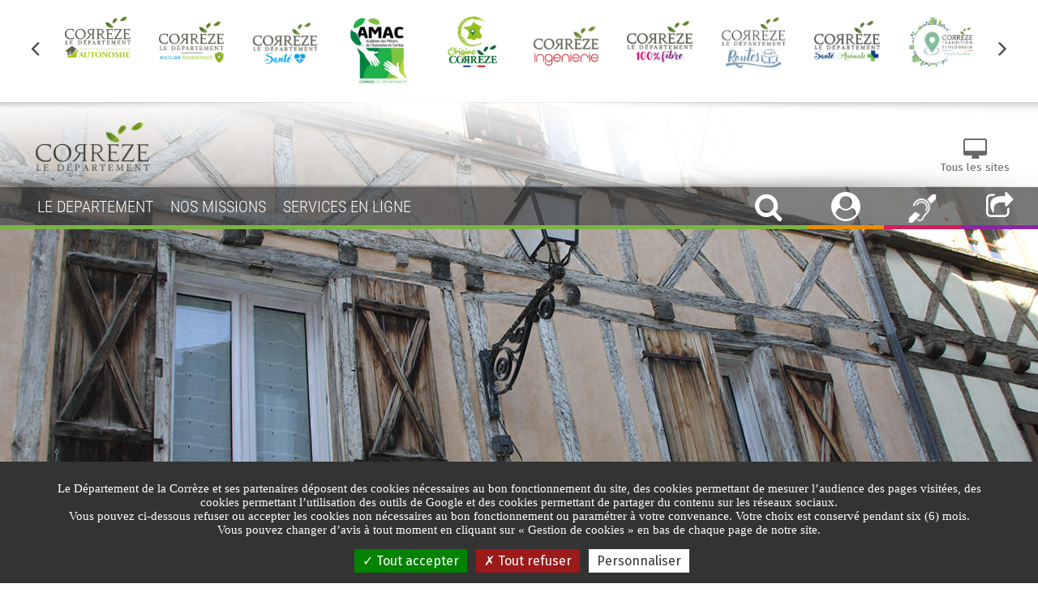

--- FILE ---
content_type: text/html;charset=UTF-8
request_url: https://www.correze.fr/services-en-ligne/les-aides/aide-au-logement-pour-les-publics-en-grande-difficulte
body_size: 36146
content:

<!-- 01/02/2026 23:24:17 --><!DOCTYPE html>
<html xmlns="http://www.w3.org/1999/xhtml" xml:lang="fr" lang="fr" dir="ltr">
    <head>
        <title>Aide au logement pour les publics en grande difficulté | Conseil Départemental de la Corrèze</title>
        <link rel="alternate" type="application/rss+xml" title="RSS" href="/rss" />
        <script type="text/javascript" src="/sites/all/themes/frontend/js/dico.fr.min.js"></script>
        <script type="text/javascript" src="/sites/all/themes/frontend/js/tarteaucitron/tarteaucitron.min.js?v=20210312"></script>
        <meta http-equiv="Content-Type" content="text/html; charset=utf-8" />
<link rel="shortcut icon" href="/sites/default/files/favicon.ico" type="image/vnd.microsoft.icon" />
<meta name="viewport" content="width=device-width, initial-scale=1, maximum-scale=1" />
<meta name="generator" content="Artefact (https://www.artefact.fr)" />
<link rel="canonical" href="/services-en-ligne/les-aides/aide-au-logement-pour-les-publics-en-grande-difficulte" />
        <style  media="all">
@import url("/sites/all/modules/date/date_popup/themes/datepicker.1.7.css?t9sua5");
@import url("/sites/all/modules/ckeditor/css/ckeditor.css?t9sua5");
</style>
<style  media="all">
@import url("/sites/all/themes/custom/css/custom_colors_correze.fr.css?t9sua5");
</style>
<style  media="all">
@import url("/sites/all/themes/frontend/css/uikit.min.css?t9sua5");
@import url("/sites/all/themes/frontend/css/hover.min.css?t9sua5");
@import url("/sites/all/themes/frontend/css/icomoon.min.css?t9sua5");
@import url("/sites/all/themes/frontend/js/scrollbar/jquery.mCustomScrollbar.min.css?t9sua5");
@import url("/sites/all/themes/frontend/css/parsley.min.css?t9sua5");
@import url("/sites/all/themes/frontend/css/style.min.css?t9sua5");
@import url("/sites/all/themes/frontend/css/content.min.css?t9sua5");
</style>
        <link rel="stylesheet" href="/sites/all/themes/frontend/css/print.css" media="print">
            <script src="https://www.correze.fr/services/history/set"></script>
            <script>var token_sms = "cb8cc8b4c44a0be797026f5f183d247ae1b53fb7359856e4";</script>
            <meta property="og:locale" content="fr_FR" />
            <meta property="og:title" content="Aide au logement pour les publics en grande difficulté" />
            <meta property="og:description" content="" />
            <meta property="og:url" content="https://www.correze.fr/services-en-ligne/les-aides/aide-au-logement-pour-les-publics-en-grande-difficulte" />
            <meta property="og:image" content="https://www.correze.fr/sites/default/files/styles/1920x628/public/habitat2_5.jpg?itok=FnsbyKAj" />
            <meta property="og:site_name" content="Conseil Départemental de la Corrèze" />
            <meta property="og:type" content="article" />
            <meta name="twitter:card" content="summary_large_image" />
            <meta name="twitter:description" content="" />
            <meta name="twitter:title" content="Aide au logement pour les publics en grande difficulté" />
            <meta name="twitter:image" content="https://www.correze.fr/sites/default/files/styles/1920x628/public/habitat2_5.jpg?itok=FnsbyKAj" />
            <script type="text/javascript">
                var tarteaucitronForceLanguage = 'fr';
                var tarteaucitronForceExpire = '180';
                tarteaucitron.init({"showIcon": false,
                    "hashtag": "#tarteaucitron",
                    "highPrivacy": true,
                    "AcceptAllCta": true,
                    "orientation": "bottom",
                    "adblocker": true,
                    "showAlertSmall": false,
                    "cookieslist": false,
                    "removeCredit": true,
                    "handleBrowserDNTRequest": true,
                    "cookieDomain": "",
                    "cookieName": "eu-consent",
                    "useExternalCss": false,
                    "External CSS Url": "",
                    "tarteaucitronForceLanguage": "fr",
                    "tarteaucitronForceExpire": "180"
                });
                tarteaucitron.user.recaptchaParameters = 'onload=ReCaptchaCallback&render=explicit';
                (tarteaucitron.job = tarteaucitron.job || []).push('youtube');
                (tarteaucitron.job = tarteaucitron.job || []).push('recaptcha');
                        tarteaucitron.user.gtagUa = 'G-W92NN0XLCH';
                    (tarteaucitron.job = tarteaucitron.job || []).push('gtag');
                </script>
    </head>
    <body class="html not-front not-logged-in no-sidebars page-node page-node- page-node-2076 node-type-content-annuaire domain-dev-bo-correze-fr i18n-fr no-js" >
        <script>document.body.className = document.body.className.replace("no-js", "");</script>
                  <div id="page-wrapper">
      <noscript>
      <div class="alert-no-js">
          <p>Veuillez activer le javascript afin d'accéder au contenu de cette page</p>
      </div>
      </noscript>
      <div id="page">
          <div id="header">
              <div class="section uk-position-relative clearfix">
                                      <div id="others-sites">
      <div class="uk-container uk-container-large uk-container-center uk-text-center bg-white" data-uk-slideset="{small: 3, medium: 4, large: 10}">
          <div class="uk-slidenav-position big-padding">
              <ul class="uk-slideset uk-grid uk-flex-center uk-grid-width-1-1 uk-grid-width-large-1-10 uk-grid-width-medium-1-4 uk-grid-width-small-1-3">
                                      <li><a href="autonomie" target="blank"><img src="/sites/default/files/styles/222x86/public/correze_autonomie_quadri1_0.png?itok=fzwHCMZh" alt="Corr&egrave;ze Autonomie" data-holder-rendered="true"></a></li>
                                      <li><a href="https://www.correze.fr/bouclier-energetique" target="blank"><img src="/sites/default/files/styles/222x86/public/correze_bouclier_energetique_logo_site.png?itok=hFmmofDt" alt="Corr&egrave;ze Bouclier Energ&eacute;tique" data-holder-rendered="true"></a></li>
                                      <li><a href="https://www.correze.fr/nos-missions/correze-sante" target="blank"><img src="/sites/default/files/styles/222x86/public/logo_sante_86haut.png?itok=d_6qMvVR" alt="" data-holder-rendered="true"></a></li>
                                      <li><a href="https://www.correze.fr/amac" target="blank"><img src="/sites/default/files/styles/222x86/public/amac_horiz_q_86haut.png?itok=Yk8TpYiI" alt="AMAC" data-holder-rendered="true"></a></li>
                                      <li><a href="https://www.origine.correze.fr" target="blank"><img src="/sites/default/files/styles/222x86/public/logo_oc_86haut.png?itok=tOKtxUZz" alt="" data-holder-rendered="true"></a></li>
                                      <li><a href="https://www.correze.fr/ingenierie" target="blank"><img src="/sites/default/files/styles/222x86/public/logo_ingenierie_86haut.png?itok=tLaVtek-" alt="" data-holder-rendered="true"></a></li>
                                      <li><a href="https://www.correze.fr/nos-missions/developpement-des-territoires/le-numerique/le-programme-correze-100-fibre-2021" target="blank"><img src="/sites/default/files/styles/222x86/public/logo_100fibre_86haut.png?itok=KQCLnMpT" alt="Corr&egrave;ze 100% Fibre" data-holder-rendered="true"></a></li>
                                      <li><a href="https://www.correze.fr/nos-missions/routes-transports" target="blank"><img src="/sites/default/files/styles/222x86/public/logoroutes_86haut.jpg?itok=JOWogavm" alt="Corr&egrave;ze Routes" data-holder-rendered="true"></a></li>
                                      <li><a href="https://www.correze.fr/sante-animale" target="blank"><img src="/sites/default/files/styles/222x86/public/logo_sante_animale_tous_les_sites.png?itok=PGZUpBZb" alt="Correze Sant&eacute; Animale" data-holder-rendered="true"></a></li>
                                      <li><a href="https://www.correze.fr/cadastre-solaire" target="blank"><img src="/sites/default/files/styles/222x86/public/logo_cte_86haut.png?itok=Hf4pqwma" alt="" data-holder-rendered="true"></a></li>
                                      <li><a href="http://www.correzeboostemploi.fr/" target="blank"><img src="/sites/default/files/styles/222x86/public/logo_boostemploi_86haut.png?itok=sKao6W8m" alt="" data-holder-rendered="true"></a></li>
                                      <li><a href="http://www.tourismecorreze.com/" target="blank"><img src="/sites/default/files/styles/222x86/public/logo_adt_86haut.png?itok=Av8Xx3y0" alt="" data-holder-rendered="true"></a></li>
                                      <li><a href="https://www.correze.fr/nos-missions/culture-patrimoine-sports/les-sports/le-dispositif-correze-destination-trails" target="blank"><img src="/sites/default/files/styles/222x86/public/logodestinationtrail_86haut.jpg?itok=x9eyXELO" alt="Corr&egrave;ze Destination Trails" data-holder-rendered="true"></a></li>
                                      <li><a href="https://www.espace1000sources.fr/" target="blank"><img src="/sites/default/files/styles/222x86/public/logo_ems_86haut.png?itok=H30tIWCV" alt="" data-holder-rendered="true"></a></li>
                                      <li><a href="https://www.correzenumerique.fr/agenda-boost-projets" target="blank"><img src="/sites/default/files/styles/222x86/public/boost_projets_159_x_61_px.png?itok=wbyufE4J" alt="" data-holder-rendered="true"></a></li>
                                      <li><a href="https://www.coupdepouce-correze.fr/" target="blank"><img src="/sites/default/files/styles/222x86/public/coupdepouce.png?itok=N8JsQ81i" alt="Financement participatif coup de pouce corr&egrave;ze" data-holder-rendered="true"></a></li>
                                      <li><a href="http://www.museepresidentjchirac.fr/" target="blank"><img src="/sites/default/files/styles/222x86/public/mpjc.png?itok=d1utfXJM" alt="Mus&eacute;e Jacques Chirac" data-holder-rendered="true"></a></li>
                                      <li><a href="http://www.musee-henriqueuille.com/" target="blank"><img src="/sites/default/files/styles/222x86/public/hq.png?itok=K5qgeQwp" alt="Mus&eacute;e Henri Queuille" data-holder-rendered="true"></a></li>
                                      <li><a href="http://www.archives.correze.fr/" target="blank"><img src="/sites/default/files/styles/222x86/public/archives.png?itok=16YO_IGA" alt="Archives D&eacute;partementales de la Corr&egrave;ze" data-holder-rendered="true"></a></li>
                                      <li><a href="http://bdp.correze.fr" target="blank"><img src="/sites/default/files/styles/222x86/public/bdp.png?itok=5bRRQq9g" alt="Biblioth&egrave;que D&eacute;partementale de la Corr&egrave;ze" data-holder-rendered="true"></a></li>
                                      <li><a href="https://www.correzehabitat.fr/" target="blank"><img src="/sites/default/files/styles/222x86/public/logo_correze_habitat_site.png?itok=SiJCeAEA" alt="corr&egrave;ze habitat" data-holder-rendered="true"></a></li>
                                      <li><a href="https://www.sdis-19.com/" target="blank"><img src="/sites/default/files/styles/222x86/public/sdis_0.png?itok=qvjbCgqx" alt="SDIS de la Corr&egrave;ze" data-holder-rendered="true"></a></li>
                                      <li><a href="http://www.maires.correze.net/" target="blank"><img src="/sites/default/files/styles/222x86/public/adm19.png?itok=E3nWei7p" alt="Association des maires de la Corr&egrave;ze" data-holder-rendered="true"></a></li>
                                </ul>
              <a href="#" class="uk-slidenav uk-slidenav-previous" data-uk-slideset-item="previous"><span class="uk-hidden">Précédent</span></a>
              <a href="#" class="uk-slidenav uk-slidenav-next" data-uk-slideset-item="next"><span class="uk-hidden">Suivant</span></a>
          </div>
      </div>
  </div> 
<header class="uk-position-relative uk-container uk-container-large uk-container-center no-shadow">
    <script>
      var samelvlids = ["8796","4778","13895","2216","2168","2212","11295","2162","11777","11778","11776","2205","2203","2098","2215","2184","2080","2977","2211","2163","11779","2071","2156","2509","2131","2161","2087","2130","2129","2075","2089","2207","2128","2214","13896","3395","2507","2169","11780","2541","2505","13894","2210","2132","2208","2088","2217","2204","2071","2167","2154","2151","2213","2124","2125","2199","2486","2195","2155","2097","2075","2206","2157","2086","2081","2133","2201"];
    </script>
    
          <div class="CD29 uk-slidenav-position" data-uk-slideshow="{height:550}">
              <ul class="uk-slideshow">
                  <li>
                      <img src="/sites/default/files/styles/1920x628/public/habitat2_5.jpg?itok=FnsbyKAj" alt="habitat" />
                  </li>
              </ul>
        </div>
        <script>
          var headerids = ["2076"];
          var headerType = "simple";
          var userDevice = "desktop";
        </script>
        <script id="tpl-mod-header" type="text/html">
          <div class="CD30 bg-white uk-hidden predict">
            <div class="uk-container uk-container-center">
              <div class="uk-text-center">
                <h2 class="bg-white">Recommandé pour vous</h2>
              </div>
              <div class="items">
                <div class="uk-width-1-1 uk-flex uk-flex-center uk-grid uk-grid-small">
                  {{#items}}
                    <div class="uk-width-1-2 uk-width-small-1-3 uk-width-medium-1-4 uk-width-large-1-6">
                      <a class="item uk-overlay" href="{{{details.link}}}" title="{{{details.title}}}">
                        <div class="uk-cover-background uk-position-cover"  style="background-image:url('{{{media}}}')">
                          {{#details}}
                          <div class="uk-overlay-panel uk-flex uk-flex-right uk-flex-bottom uk-text-right">
                              <div class="title"><span>{{{title}}}</span></div>
                          </div>
                          {{/details}}
                        </div>
                      </a>
                    </div>
                  {{/items}}
                </div>
              </div>
            </div>
          </div>
        </script>    <div class="header-content">
        <div class="uk-container uk-container-center">
            <div class="uk-grid uk-grid-collapse uk-flex uk-flex-bottom top-nav">
                <div class="uk-width-1-2 uk-width-medium-2-10">
                                          <a href="/"><img class="logo" src="/sites/default/files/styles/325x185/public/logo-correze_1.png?itok=EqTwv7OM" alt="D&eacute;partement de la corr&egrave;ze" /></a>
                                    </div>
                <div class="uk-width-1-2 uk-width-medium-8-10 uk-text-right uk-margin-bottom">
                    <div>
                        <a href="#" class="all-sites uk-text-center"><i class="uk-icon-medium uk-icon-desktop"></i><br><span>Tous les sites</span></a>
                    </div>
                                    </div>
            </div>
        </div>
        <div class="navbar" data-uk-sticky="{top: 0}">
            <div class="uk-container uk-container-large uk-container-center">
                <div class="navbar-content uk-container uk-container-center uk-padding-remove-right">
                    <nav class="">
                        <div class="line"></div>
                        <a href="#offcanvas-menu-mob" class="uk-hidden-large uk-navbar-toggle" data-uk-offcanvas="">
                            <span></span>
                            <span></span>
                            <span></span>
                            <span class="uk-hidden">Menu</span>
                        </a>
                        <ul class="menu menu-main uk-navbar-nav uk-hidden-small uk-hidden-medium">
                                                                                        <li>
                                  <a href="#">
                                      <span class="link-title">LE DEPARTEMENT</span>
                                  </a>
                              </li>
                                                                                                                      <li>
                                  <a href="#">
                                      <span class="link-title">NOS MISSIONS</span>
                                  </a>
                              </li>
                                                                                                                      <li>
                                  <a href="#">
                                      <span class="link-title">SERVICES EN LIGNE</span>
                                  </a>
                              </li>
                                                                                  </ul>
                        <ul class="menu menu-alt uk-navbar-nav uk-navbar-flip">
                                                          <li>
                                  <a href="#" class="search-link">
                                      <i class="uk-icon-medium uk-icon-search" data-uk-tooltip="{pos:'bottom'}" title="Rechercher"></i>
                                  </a>
                              </li>
                                                                                      <li>
                                  <a href="#" class="profile-link">
                                      <i class="uk-icon-medium uk-icon-user-circle" data-uk-tooltip="{pos:'bottom'}" title="Mon profil"></i>
                                  </a>
                              </li>
                                                                                                                                                <li>
                                  <a href="https://www.correze.fr/acces-telephonique-sourds-et-malentendants" class="favorites-link" title="Acc&egrave;s t&eacute;l&eacute;phonique sourds et malentendants">
                                      <img src="/sites/default/files/picto-sourds.png" alt="Acc&egrave;s t&eacute;l&eacute;phonique sourds et malentendants" width="35">
                                  </a>
                              </li>
                                                          <li>
                                  <a href="#" class="rs-link">
                                      <i class="uk-icon-medium uk-icon-share-square-o" data-uk-tooltip="{pos:'bottom'}" title="Partager"></i>
                                  </a>
                              </li>
                                                                                      <li class="menu-alert">
                                  <a href="#alert-light" class="alert-link alert-lightbox" data-uk-modal="{center:true}">
                                      <i class="uk-icon-medium uk-icon-warning uk-position-relative" data-uk-tooltip="{pos:'bottom'}" title="Voir l'alerte"><span class="uk-position-absolute uk-position-top-right">1</span></i>
                                  </a>
                              </li>
                                                    </ul>
                    </nav>
                </div>
                <div class="subnav subnav-main">
                                                                <div class="subnav-item">
                                                      <div class="push uk-text-center">
                                <div class="uk-overlay-panel uk-flex uk-flex-center uk-flex-middle uk-text-center">
                                    <div>
                                        <div class="uk-article-title">L'Assemblée Citoyenne</div>
                                        <div class="uk-article-resume uk-text-justify">Participez aux décisions, Donnez votre avis !</div>
                                        <a class="btn" href="/le-departement/les-grands-projets/lassemblee-citoyenne">En savoir plus</a>
                                    </div>
                                </div>
                                <figure class="uk-overlay-panel uk-overlay-bottom">
                                    <img src="/sites/default/files/styles/w370/public/push_menu_assemblee.png?itok=f_psd6jc" alt="assembl&amp;eacute;e citoyenne corr&amp;egrave;ze">
                                </figure>
                            </div>
                                                    <div class="uk-position-absolute uk-position-top-right uk-position-z-index">
                              <a class="uk-close"></a>
                          </div>
                                                      <div class="main-links">
                                <div class="uk-container uk-container-large uk-container-center">
                                    <div class="uk-container uk-container-center">
                                        <div class="uk-grid uk-grid-collapse" data-uk-grid-match>
                                            <div class="uk-width-2-10 sub-menu-2">
                                                <ul>
                                                                                                          <!-- expire-from id="n123" date-from="" date-to="" -->                                                      <li class="uk-flex uk-flex-middle">
                                                          <a data-target="#smnu_3810" href="#">L'assemblée départementale</a>
                                                      </li>
                                                                                                          <!-- expire-from id="n2401" date-from="" date-to="" -->                                                      <li class="uk-flex uk-flex-middle">
                                                          <a data-target="#smnu_3780" href="#">L'administration</a>
                                                      </li>
                                                                                                                                                                <li class="uk-flex uk-flex-middle">
                                                          <a data-target="#smnu_5080" href="#">Les soutiens financiers</a>
                                                      </li>
                                                                                                          <!-- expire-from id="n2141" date-from="" date-to="" -->                                                      <li class="uk-flex uk-flex-middle">
                                                          <a data-target="" href="/nos-missions/tourisme-40">La Corrèze</a>
                                                      </li>
                                                                                                          <!-- expire-from id="n3492" date-from="" date-to="" -->                                                      <li class="uk-flex uk-flex-middle">
                                                          <a data-target="#smnu_4017" href="#">Les appels à projets</a>
                                                      </li>
                                                                                                          <!-- expire-from id="n271" date-from="" date-to="" -->                                                      <li class="uk-flex uk-flex-middle">
                                                          <a data-target="#smnu_2414" href="#">Les grands projets</a>
                                                      </li>
                                                                                                    </ul>
                                            </div>
                                            <div class="uk-width-2-10 sub-menu-3">
                                                                                                                                                      <ul id="smnu_3810">
                                                                                                                  <!-- expire-from id="n85" date-from="" date-to="" -->                                                          <li class="uk-flex uk-flex-middle">
                                                              <a data-target="" href="/le-departement/lassemblee-departementale/le-president">Le Président</a>
                                                          </li>
                                                          <!-- expire-to id="n85" -->                                                                                                                  <!-- expire-from id="n781" date-from="" date-to="" -->                                                          <li class="uk-flex uk-flex-middle">
                                                              <a data-target="" href="/le-departement/lassemblee-departementale/la-composition-de-lassemblee">La composition de l'assemblée</a>
                                                          </li>
                                                          <!-- expire-to id="n781" -->                                                                                                                  <!-- expire-from id="n86" date-from="" date-to="" -->                                                          <li class="uk-flex uk-flex-middle">
                                                              <a data-target="" href="/le-departement/lassemblee-departementale/la-commission-permanente">La commission permanente</a>
                                                          </li>
                                                          <!-- expire-to id="n86" -->                                                                                                                  <!-- expire-from id="n89" date-from="" date-to="" -->                                                          <li class="uk-flex uk-flex-middle">
                                                              <a data-target="" href="/le-departement/lassemblee-departementale/les-commissions">Les commissions</a>
                                                          </li>
                                                          <!-- expire-to id="n89" -->                                                                                                                  <!-- expire-from id="n90" date-from="" date-to="" -->                                                          <li class="uk-flex uk-flex-middle">
                                                              <a data-target="" href="/le-departement/lassemblee-departementale/lannuaire-des-elus">L'annuaire des élus</a>
                                                          </li>
                                                          <!-- expire-to id="n90" -->                                                                                                                  <!-- expire-from id="n138" date-from="" date-to="" -->                                                          <li class="uk-flex uk-flex-middle">
                                                              <a data-target="#smnu_3810_2282" href="#">Les actes administratifs</a>
                                                          </li>
                                                          <!-- expire-to id="n138" -->                                                                                                                  <!-- expire-from id="n3763" date-from="" date-to="" -->                                                          <li class="uk-flex uk-flex-middle">
                                                              <a data-target="" href="/cantonales">Les réunions cantonales</a>
                                                          </li>
                                                          <!-- expire-to id="n3763" -->                                                                                                            </ul>
                                                                                                                                                                                                        <ul id="smnu_3780">
                                                                                                                  <!-- expire-from id="n18" date-from="" date-to="" -->                                                          <li class="uk-flex uk-flex-middle">
                                                              <a data-target="" href="/le-departement/ladministration/lorganigramme">L'organigramme</a>
                                                          </li>
                                                          <!-- expire-to id="n18" -->                                                                                                                  <!-- expire-from id="n267" date-from="" date-to="" -->                                                          <li class="uk-flex uk-flex-middle">
                                                              <a data-target="" href="/les-services-pres-de-chez-vous">Les services près de chez vous</a>
                                                          </li>
                                                          <!-- expire-to id="n267" -->                                                                                                                  <!-- expire-from id="n63" date-from="" date-to="" -->                                                          <li class="uk-flex uk-flex-middle">
                                                              <a data-target="#smnu_3780_1845" href="#">Le budget</a>
                                                          </li>
                                                          <!-- expire-to id="n63" -->                                                                                                                  <!-- expire-from id="n100" date-from="" date-to="" -->                                                          <li class="uk-flex uk-flex-middle">
                                                              <a data-target="" href="/le-departement/ladministration/le-recrutement">Le recrutement</a>
                                                          </li>
                                                          <!-- expire-to id="n100" -->                                                                                                                  <!-- expire-from id="n144" date-from="" date-to="" -->                                                          <li class="uk-flex uk-flex-middle">
                                                              <a data-target="" href="/le-departement/ladministration/le-logo-et-la-charte-graphique">L'identité graphique</a>
                                                          </li>
                                                          <!-- expire-to id="n144" -->                                                                                                                  <!-- expire-from id="n64" date-from="" date-to="" -->                                                          <li class="uk-flex uk-flex-middle">
                                                              <a data-target="" href="/le-departement/ladministration/les-marches-publics">Les marchés publics</a>
                                                          </li>
                                                          <!-- expire-to id="n64" -->                                                                                                            </ul>
                                                                                                                                                                                                        <ul id="smnu_5080">
                                                                                                                  <!-- expire-from id="n131" date-from="" date-to="" -->                                                          <li class="uk-flex uk-flex-middle">
                                                              <a data-target="#smnu_5080_2277" href="#">Le soutien de l'Europe</a>
                                                          </li>
                                                          <!-- expire-to id="n131" -->                                                                                                                  <!-- expire-from id="n13441" date-from="" date-to="" -->                                                          <li class="uk-flex uk-flex-middle">
                                                              <a data-target="" href="/le-departement/les-soutiens-financiers/le-soutien-de-letat">Le soutien de l'Etat</a>
                                                          </li>
                                                          <!-- expire-to id="n13441" -->                                                                                                            </ul>
                                                                                                                                                                                                                                                                                                          <ul id="smnu_4017">
                                                                                                                  <!-- expire-from id="n3493" date-from="" date-to="" -->                                                          <li class="uk-flex uk-flex-middle">
                                                              <a data-target="" href="/le-departement/les-appels-projets/les-appels-projets-action-sociale">Action Sociale</a>
                                                          </li>
                                                          <!-- expire-to id="n3493" -->                                                                                                                  <!-- expire-from id="n3494" date-from="" date-to="" -->                                                          <li class="uk-flex uk-flex-middle">
                                                              <a data-target="" href="/le-departement/les-appels-projets/les-appels-projets-autonomie">Autonomie</a>
                                                          </li>
                                                          <!-- expire-to id="n3494" -->                                                                                                                  <!-- expire-from id="n3495" date-from="" date-to="" -->                                                          <li class="uk-flex uk-flex-middle">
                                                              <a data-target="" href="/le-departement/les-appels-projets/les-appels-projets-insertion">Insertion</a>
                                                          </li>
                                                          <!-- expire-to id="n3495" -->                                                                                                                  <!-- expire-from id="n3513" date-from="" date-to="" -->                                                          <li class="uk-flex uk-flex-middle">
                                                              <a data-target="" href="/le-departement/les-appels-projets/les-appels-projets-fonds-europeens">Fonds Européens</a>
                                                          </li>
                                                          <!-- expire-to id="n3513" -->                                                                                                            </ul>
                                                                                                                                                                                                        <ul id="smnu_2414">
                                                                                                                  <!-- expire-from id="n3669" date-from="" date-to="" -->                                                          <li class="uk-flex uk-flex-middle">
                                                              <a data-target="" href="/nos-missions/correze-sante/plan-ambition-sante">Plan Ambitions Santé</a>
                                                          </li>
                                                          <!-- expire-to id="n3669" -->                                                                                                                  <!-- expire-from id="n11466" date-from="" date-to="" -->                                                          <li class="uk-flex uk-flex-middle">
                                                              <a data-target="" href="/sante-animale">Corrèze Santé Animale</a>
                                                          </li>
                                                          <!-- expire-to id="n11466" -->                                                                                                                  <!-- expire-from id="n6499" date-from="" date-to="" -->                                                          <li class="uk-flex uk-flex-middle">
                                                              <a data-target="" href="/nos-missions/routes-transports/les-routes-90-kmh-en-correze">Le retour aux 90 km/h</a>
                                                          </li>
                                                          <!-- expire-to id="n6499" -->                                                                                                                  <!-- expire-from id="n256" date-from="" date-to="" -->                                                          <li class="uk-flex uk-flex-middle">
                                                              <a data-target="" href="/fibre">Corrèze 100% fibre 2021</a>
                                                          </li>
                                                          <!-- expire-to id="n256" -->                                                                                                                  <!-- expire-from id="n181" date-from="" date-to="" -->                                                          <li class="uk-flex uk-flex-middle">
                                                              <a data-target="" href="/nos-missions/emploi-insertion/le-dispositif-boost-emploi">Boost emploi</a>
                                                          </li>
                                                          <!-- expire-to id="n181" -->                                                                                                                  <!-- expire-from id="n11454" date-from="" date-to="" -->                                                          <li class="uk-flex uk-flex-middle">
                                                              <a data-target="" href="/le-departement/les-grands-projets/lassemblee-citoyenne">L'Assemblée Citoyenne</a>
                                                          </li>
                                                          <!-- expire-to id="n11454" -->                                                                                                                  <!-- expire-from id="n272" date-from="" date-to="" -->                                                          <li class="uk-flex uk-flex-middle">
                                                              <a data-target="" href="/le-departement/les-grands-projets/financement-participatif">Financement participatif</a>
                                                          </li>
                                                          <!-- expire-to id="n272" -->                                                                                                                  <!-- expire-from id="n3514" date-from="" date-to="" -->                                                          <li class="uk-flex uk-flex-middle">
                                                              <a data-target="" href="/cadastre-solaire">Cadastre solaire</a>
                                                          </li>
                                                          <!-- expire-to id="n3514" -->                                                                                                                  <!-- expire-from id="n782" date-from="" date-to="" -->                                                          <li class="uk-flex uk-flex-middle">
                                                              <a data-target="" href="/nos-missions/famille-petite-enfance-jeunesse/protection-de-la-famille/le-dispositif-familles-solidaires">Le dispositif Familles Solidaires</a>
                                                          </li>
                                                          <!-- expire-to id="n782" -->                                                                                                            </ul>
                                                                                                                                              </div>
                                            <div class="uk-width-2-10 sub-menu-4">
                                                                                                                                                                                                                                                                                                                                                                                                                                                                                                                                                                                                                                                                                                                                                                                                                      <ul id="smnu_3810_2282">
                                                                                                                          <!-- expire-from id="n91" date-from="" date-to="" -->                                                              <li class="uk-flex uk-flex-middle">
                                                                  <a href="/la-publication-des-actes">La publication des actes</a>
                                                              </li>
                                                              <!-- expire-to id="n91" -->                                                                                                                          <!-- expire-from id="n92" date-from="" date-to="" -->                                                              <li class="uk-flex uk-flex-middle">
                                                                  <a href="/le-departement/lassemblee-departementale/les-actes-administratifs/les-comptes-rendus-des-seances">Les comptes rendus des séances</a>
                                                              </li>
                                                              <!-- expire-to id="n92" -->                                                                                                                    </ul>
                                                                                                                                                                                                                                                                                                                                                                                                                                                                                                                                                                                                                                                                                                                                                              <ul id="smnu_3780_1845">
                                                                                                                          <!-- expire-from id="n6558" date-from="" date-to="" -->                                                              <li class="uk-flex uk-flex-middle">
                                                                  <a href="/le-departement/ladministration/le-budget/le-budget-en-chiffres">Le budget en chiffres</a>
                                                              </li>
                                                              <!-- expire-to id="n6558" -->                                                                                                                    </ul>
                                                                                                                                                                                                                                                                                                                                                                                                                                                                                                                                                                                                                                                                                                                                                              <ul id="smnu_5080_2277">
                                                                                                                          <!-- expire-from id="n11683" date-from="" date-to="" -->                                                              <li class="uk-flex uk-flex-middle">
                                                                  <a href="/le-departement/les-soutiens-financiers/le-soutien-de-leurope/le-programme-national-fse-inclusion-jeunesse-emploi-et-competences-2021-2027">Le programme national FSE+ "Inclusion, jeunesse, emploi et compétences " 2021-2027</a>
                                                              </li>
                                                              <!-- expire-to id="n11683" -->                                                                                                                          <!-- expire-from id="n2436" date-from="" date-to="" -->                                                              <li class="uk-flex uk-flex-middle">
                                                                  <a href="/le-departement/le-soutien-de-leurope/les-fonds-massif-central">Les fonds Massif Central</a>
                                                              </li>
                                                              <!-- expire-to id="n2436" -->                                                                                                                          <!-- expire-from id="n305" date-from="" date-to="" -->                                                              <li class="uk-flex uk-flex-middle">
                                                                  <a href="/le-departement/les-soutiens-financiers/le-soutien-de-leurope/les-fonds-europeens">Les fonds européens</a>
                                                              </li>
                                                              <!-- expire-to id="n305" -->                                                                                                                    </ul>
                                                                                                                                                                                                                                                                                                                                                                                                                                                                                                                                                                                                                                                                                                                                                                                                                                                                                                                                                                                                                                                                                                                                                                                                                                                                                                                                                                                                                                                                                                                                                                                                                                                                                                                                                                                                                                                                                                                                                                                                                                                                                                                                                                                                                                                                                                                      </div>
                                        </div>
                                    </div>
                                </div>
                            </div>
                           
                      </div>
                                                                                      <div class="subnav-item">
                                                      <div class="push uk-text-center">
                                <div class="uk-overlay-panel uk-flex uk-flex-center uk-flex-middle uk-text-center">
                                    <div>
                                        <div class="uk-article-title">Corrèze 100% Fibre</div>
                                        <div class="uk-article-resume uk-text-justify">L'accès au très haut débit pour tous les Corréziens est donc <br />
aujourd'hui un objectif majeur et incontournable.</div>
                                        <a class="btn" href="/correze-fibre2021">En savoir plus</a>
                                    </div>
                                </div>
                                <figure class="uk-overlay-panel uk-overlay-bottom">
                                    <img src="/sites/default/files/styles/w370/public/teaser-fibre.png?itok=_Rvn2axA" alt="Corr&amp;egrave;ze 100% Fibre 2021">
                                </figure>
                            </div>
                                                    <div class="uk-position-absolute uk-position-top-right uk-position-z-index">
                              <a class="uk-close"></a>
                          </div>
                                                      <div class="main-links">
                                <div class="uk-container uk-container-large uk-container-center">
                                    <div class="uk-container uk-container-center">
                                        <div class="uk-grid uk-grid-collapse" data-uk-grid-match>
                                            <div class="uk-width-2-10 sub-menu-2">
                                                <ul>
                                                                                                          <!-- expire-from id="n142" date-from="" date-to="" -->                                                      <li class="uk-flex uk-flex-middle">
                                                          <a data-target="#smnu_2285" href="#">Famille - Petite enfance - Jeunesse</a>
                                                      </li>
                                                                                                                                                                <li class="uk-flex uk-flex-middle">
                                                          <a data-target="#smnu_2326" href="#">Séniors, Handicap, Aidants</a>
                                                      </li>
                                                                                                          <!-- expire-from id="n3667" date-from="" date-to="" -->                                                      <li class="uk-flex uk-flex-middle">
                                                          <a data-target="#smnu_4045" href="#">Corrèze Santé</a>
                                                      </li>
                                                                                                          <!-- expire-from id="n214" date-from="" date-to="" -->                                                      <li class="uk-flex uk-flex-middle">
                                                          <a data-target="#smnu_2358" href="#">Culture - Patrimoine - Sports</a>
                                                      </li>
                                                                                                          <!-- expire-from id="n250" date-from="" date-to="" -->                                                      <li class="uk-flex uk-flex-middle">
                                                          <a data-target="#smnu_2394" href="#">Développement des territoires</a>
                                                      </li>
                                                                                                          <!-- expire-from id="n2141" date-from="" date-to="" -->                                                      <li class="uk-flex uk-flex-middle">
                                                          <a data-target="#smnu_3693" href="#">Tourisme 4.0</a>
                                                      </li>
                                                                                                          <!-- expire-from id="n237" date-from="" date-to="" -->                                                      <li class="uk-flex uk-flex-middle">
                                                          <a data-target="#smnu_2381" href="#">Routes - Transports</a>
                                                      </li>
                                                                                                          <!-- expire-from id="n203" date-from="" date-to="" -->                                                      <li class="uk-flex uk-flex-middle">
                                                          <a data-target="#smnu_2347" href="#">Habitat</a>
                                                      </li>
                                                                                                          <!-- expire-from id="n251" date-from="" date-to="" -->                                                      <li class="uk-flex uk-flex-middle">
                                                          <a data-target="#smnu_2395" href="#">Le numérique</a>
                                                      </li>
                                                                                                          <!-- expire-from id="n179" date-from="" date-to="" -->                                                      <li class="uk-flex uk-flex-middle">
                                                          <a data-target="#smnu_2323" href="#">Emploi - Insertion</a>
                                                      </li>
                                                                                                    </ul>
                                            </div>
                                            <div class="uk-width-2-10 sub-menu-3">
                                                                                                                                                      <ul id="smnu_2285">
                                                                                                                  <!-- expire-from id="n143" date-from="" date-to="" -->                                                          <li class="uk-flex uk-flex-middle">
                                                              <a data-target="" href="/nos-missions/famille-petite-enfance-jeunesse/la-politique-en-faveur-des-familles">La politique en faveur des familles</a>
                                                          </li>
                                                          <!-- expire-to id="n143" -->                                                                                                                  <!-- expire-from id="n116" date-from="" date-to="" -->                                                          <li class="uk-flex uk-flex-middle">
                                                              <a data-target="#smnu_2285_2255" href="#">Prévention aux familles</a>
                                                          </li>
                                                          <!-- expire-to id="n116" -->                                                                                                                  <!-- expire-from id="n312" date-from="" date-to="" -->                                                          <li class="uk-flex uk-flex-middle">
                                                              <a data-target="#smnu_2285_3163" href="#">Assistant(e) maternel(le)</a>
                                                          </li>
                                                          <!-- expire-to id="n312" -->                                                                                                                  <!-- expire-from id="n151" date-from="" date-to="" -->                                                          <li class="uk-flex uk-flex-middle">
                                                              <a data-target="" href="/nos-missions/famille-petite-enfance-jeunesse/les-aides-la-vie-quotidienne">Les aides à la vie quotidienne</a>
                                                          </li>
                                                          <!-- expire-to id="n151" -->                                                                                                                  <!-- expire-from id="n6283" date-from="" date-to="" -->                                                          <li class="uk-flex uk-flex-middle">
                                                              <a data-target="#smnu_2285_4427" href="#">Protection de la famille</a>
                                                          </li>
                                                          <!-- expire-to id="n6283" -->                                                                                                                  <!-- expire-from id="n11688" date-from="" date-to="" -->                                                          <li class="uk-flex uk-flex-middle">
                                                              <a data-target="" href="/nos-missions/famille-petite-enfance-jeunesse/sos-violences-conjugales">SOS violences conjugales</a>
                                                          </li>
                                                          <!-- expire-to id="n11688" -->                                                                                                                  <!-- expire-from id="n8830" date-from="" date-to="" -->                                                          <li class="uk-flex uk-flex-middle">
                                                              <a data-target="" href="/brigade-hivernale">La brigade hivernale</a>
                                                          </li>
                                                          <!-- expire-to id="n8830" -->                                                                                                                  <!-- expire-from id="n172" date-from="" date-to="" -->                                                          <li class="uk-flex uk-flex-middle">
                                                              <a data-target="#smnu_2285_2316" href="#">Les collègiens</a>
                                                          </li>
                                                          <!-- expire-to id="n172" -->                                                                                                                  <!-- expire-from id="n165" date-from="" date-to="" -->                                                          <li class="uk-flex uk-flex-middle">
                                                              <a data-target="#smnu_2285_2309" href="#">Les jeunes 16 / 25 ans</a>
                                                          </li>
                                                          <!-- expire-to id="n165" -->                                                                                                                  <!-- expire-from id="n177" date-from="" date-to="" -->                                                          <li class="uk-flex uk-flex-middle">
                                                              <a data-target="" href="/nos-missions/famille-petite-enfance-jeunesse/les-sejours-vacances-et-educatifs">Les séjours vacances et éducatifs</a>
                                                          </li>
                                                          <!-- expire-to id="n177" -->                                                                                                                  <!-- expire-from id="n353" date-from="" date-to="" -->                                                          <li class="uk-flex uk-flex-middle">
                                                              <a data-target="" href="/assistant-familial">Devenir assistant(e) familial(e)</a>
                                                          </li>
                                                          <!-- expire-to id="n353" -->                                                                                                                  <!-- expire-from id="n11847" date-from="" date-to="" -->                                                          <li class="uk-flex uk-flex-middle">
                                                              <a data-target="" href="/nos-missions/famille-petite-enfance-jeunesse/elections-des-representants-des-assistants-maternels-et-familiaux-agrees">Élections des représentants des assistants maternels et familiaux agréés</a>
                                                          </li>
                                                          <!-- expire-to id="n11847" -->                                                                                                                  <!-- expire-from id="n11886" date-from="" date-to="" -->                                                          <li class="uk-flex uk-flex-middle">
                                                              <a data-target="" href="/RDAS">Le Règlement Départemental d'Aide Sociale - RDAS</a>
                                                          </li>
                                                          <!-- expire-to id="n11886" -->                                                                                                            </ul>
                                                                                                                                                                                                        <ul id="smnu_2326">
                                                                                                                  <!-- expire-from id="n13632" date-from="" date-to="" -->                                                          <li class="uk-flex uk-flex-middle">
                                                              <a data-target="" href="/autonomie">Corrèze Autonomie</a>
                                                          </li>
                                                          <!-- expire-to id="n13632" -->                                                                                                                  <!-- expire-from id="n3492" date-from="" date-to="" -->                                                          <li class="uk-flex uk-flex-middle">
                                                              <a data-target="" href="/le-departement/les-appels-projets">Les appels à projets liés à l'autonomie</a>
                                                          </li>
                                                          <!-- expire-to id="n3492" -->                                                                                                                  <!-- expire-from id="n3414" date-from="" date-to="" -->                                                          <li class="uk-flex uk-flex-middle">
                                                              <a data-target="" href="/nos-missions/seniors-handicap/schema-departemental-de-lautonomie">Schéma Départemental de l'Autonomie</a>
                                                          </li>
                                                          <!-- expire-to id="n3414" -->                                                                                                                  <!-- expire-from id="n8404" date-from="" date-to="" -->                                                          <li class="uk-flex uk-flex-middle">
                                                              <a data-target="" href="/amac">Académie des métiers de l'autonomie en Corrèze (AMAC)</a>
                                                          </li>
                                                          <!-- expire-to id="n8404" -->                                                                                                                  <!-- expire-from id="n13954" date-from="" date-to="" -->                                                          <li class="uk-flex uk-flex-middle">
                                                              <a data-target="" href="/nos-missions/seniors-handicap-aidants/commission-des-financeurs-de-la-prevention-de-la-perte-dautonomie">La Conférence des Financeurs</a>
                                                          </li>
                                                          <!-- expire-to id="n13954" -->                                                                                                                                                                            <li class="uk-flex uk-flex-middle">
                                                              <a data-target="#smnu_2326_5122" href="#">Les aidants</a>
                                                          </li>
                                                                                                                                                                      </ul>
                                                                                                                                                                                                        <ul id="smnu_4045">
                                                                                                                  <!-- expire-from id="n3669" date-from="" date-to="" -->                                                          <li class="uk-flex uk-flex-middle">
                                                              <a data-target="" href="/nos-missions/correze-sante/plan-ambition-sante">Plan Ambition Santé</a>
                                                          </li>
                                                          <!-- expire-to id="n3669" -->                                                                                                                  <!-- expire-from id="n11399" date-from="" date-to="" -->                                                          <li class="uk-flex uk-flex-middle">
                                                              <a data-target="" href="/medecins">Médecins</a>
                                                          </li>
                                                          <!-- expire-to id="n11399" -->                                                                                                                  <!-- expire-from id="n10949" date-from="" date-to="" -->                                                          <li class="uk-flex uk-flex-middle">
                                                              <a data-target="" href="/stagemedecin">Stage médecin</a>
                                                          </li>
                                                          <!-- expire-to id="n10949" -->                                                                                                            </ul>
                                                                                                                                                                                                        <ul id="smnu_2358">
                                                                                                                  <!-- expire-from id="n215" date-from="" date-to="" -->                                                          <li class="uk-flex uk-flex-middle">
                                                              <a data-target="" href="/nos-missions/culture-patrimoine-sports/la-politique-en-faveur-de-la-culture-du-patrimoine-et-du-sport">La politique en faveur de la culture, du patrimoine et du sport</a>
                                                          </li>
                                                          <!-- expire-to id="n215" -->                                                                                                                  <!-- expire-from id="n216" date-from="" date-to="" -->                                                          <li class="uk-flex uk-flex-middle">
                                                              <a data-target="#smnu_2358_2360" href="#">Les projets et lieux culturels</a>
                                                          </li>
                                                          <!-- expire-to id="n216" -->                                                                                                                  <!-- expire-from id="n225" date-from="" date-to="" -->                                                          <li class="uk-flex uk-flex-middle">
                                                              <a data-target="#smnu_2358_2369" href="#">Le château de Sédières</a>
                                                          </li>
                                                          <!-- expire-to id="n225" -->                                                                                                                  <!-- expire-from id="n5314" date-from="" date-to="" -->                                                          <li class="uk-flex uk-flex-middle">
                                                              <a data-target="" href="/balades-secretes">Balades Secrètes</a>
                                                          </li>
                                                          <!-- expire-to id="n5314" -->                                                                                                                  <!-- expire-from id="n218" date-from="" date-to="" -->                                                          <li class="uk-flex uk-flex-middle">
                                                              <a data-target="#smnu_2358_2362" href="#">Les sports</a>
                                                          </li>
                                                          <!-- expire-to id="n218" -->                                                                                                                  <!-- expire-from id="n217" date-from="" date-to="" -->                                                          <li class="uk-flex uk-flex-middle">
                                                              <a data-target="#smnu_2358_2361" href="#">Le patrimoine</a>
                                                          </li>
                                                          <!-- expire-to id="n217" -->                                                                                                                  <!-- expire-from id="n219" date-from="" date-to="" -->                                                          <li class="uk-flex uk-flex-middle">
                                                              <a data-target="#smnu_2358_2363" href="#">Les associations et clubs en Corrèze</a>
                                                          </li>
                                                          <!-- expire-to id="n219" -->                                                                                                                  <!-- expire-from id="n13950" date-from="" date-to="" -->                                                          <li class="uk-flex uk-flex-middle">
                                                              <a data-target="" href="/le-jumelage-avec-le-bezirk-de-moyenne-franconie">Le jumelage avec le Bezirk de Moyenne-Franconie</a>
                                                          </li>
                                                          <!-- expire-to id="n13950" -->                                                                                                                  <!-- expire-from id="n12052" date-from="" date-to="" -->                                                          <li class="uk-flex uk-flex-middle">
                                                              <a data-target="#smnu_2358_5352" href="#">Mémorial Corrézien de la Résistance, de la Déportation et des Martyrs</a>
                                                          </li>
                                                          <!-- expire-to id="n12052" -->                                                                                                            </ul>
                                                                                                                                                                                                        <ul id="smnu_2394">
                                                                                                                  <!-- expire-from id="n254" date-from="" date-to="" -->                                                          <li class="uk-flex uk-flex-middle">
                                                              <a data-target="#smnu_2394_2398" href="#">La transition écologique</a>
                                                          </li>
                                                          <!-- expire-to id="n254" -->                                                                                                                  <!-- expire-from id="n253" date-from="" date-to="" -->                                                          <li class="uk-flex uk-flex-middle">
                                                              <a data-target="#smnu_2394_2397" href="#">Le soutien aux territoires</a>
                                                          </li>
                                                          <!-- expire-to id="n253" -->                                                                                                                  <!-- expire-from id="n13876" date-from="" date-to="" -->                                                          <li class="uk-flex uk-flex-middle">
                                                              <a data-target="" href="/VVP19">Voies Vertes Pâles</a>
                                                          </li>
                                                          <!-- expire-to id="n13876" -->                                                                                                                  <!-- expire-from id="n9209" date-from="" date-to="" -->                                                          <li class="uk-flex uk-flex-middle">
                                                              <a data-target="" href="/renovation-energetique">Corrèze Rénovation Energétique</a>
                                                          </li>
                                                          <!-- expire-to id="n9209" -->                                                                                                                  <!-- expire-from id="n11830" date-from="" date-to="" -->                                                          <li class="uk-flex uk-flex-middle">
                                                              <a data-target="" href="/depots-sauvages">Dépôts sauvages</a>
                                                          </li>
                                                          <!-- expire-to id="n11830" -->                                                                                                                  <!-- expire-from id="n11466" date-from="" date-to="" -->                                                          <li class="uk-flex uk-flex-middle">
                                                              <a data-target="" href="/sante-animale">Corrèze Santé Animale</a>
                                                          </li>
                                                          <!-- expire-to id="n11466" -->                                                                                                                  <!-- expire-from id="n266" date-from="" date-to="" -->                                                          <li class="uk-flex uk-flex-middle">
                                                              <a data-target="" href="/nos-missions/developpement-des-territoires/laboratoire-departemental-danalyses">Laboratoire Départemental d'Analyses</a>
                                                          </li>
                                                          <!-- expire-to id="n266" -->                                                                                                            </ul>
                                                                                                                                                                                                        <ul id="smnu_3693">
                                                                                                                  <!-- expire-from id="n2910" date-from="" date-to="" -->                                                          <li class="uk-flex uk-flex-middle">
                                                              <a data-target="" href="/nos-missions/tourisme-40/la-correze-en-images">La Corrèze en images</a>
                                                          </li>
                                                          <!-- expire-to id="n2910" -->                                                                                                                  <!-- expire-from id="n67" date-from="" date-to="" -->                                                          <li class="uk-flex uk-flex-middle">
                                                              <a data-target="" href="/nos-missions/tourisme-40/la-politique-touristique">La politique touristique</a>
                                                          </li>
                                                          <!-- expire-to id="n67" -->                                                                                                                  <!-- expire-from id="n290" date-from="" date-to="" -->                                                          <li class="uk-flex uk-flex-middle">
                                                              <a data-target="" href="/nos-missions/tourisme-40/la-correze-en-chiffres">La Corrèze en chiffres</a>
                                                          </li>
                                                          <!-- expire-to id="n290" -->                                                                                                                  <!-- expire-from id="n8696" date-from="" date-to="" -->                                                          <li class="uk-flex uk-flex-middle">
                                                              <a data-target="" href="/nos-missions/tourisme-40/venez-vivre-en-correze">Venez vivre en Corrèze</a>
                                                          </li>
                                                          <!-- expire-to id="n8696" -->                                                                                                                  <!-- expire-from id="n10948" date-from="" date-to="" -->                                                          <li class="uk-flex uk-flex-middle">
                                                              <a data-target="" href="/Correze-dans-ma-poche">Corrèze dans ma poche</a>
                                                          </li>
                                                          <!-- expire-to id="n10948" -->                                                                                                            </ul>
                                                                                                                                                                                                        <ul id="smnu_2381">
                                                                                                                  <!-- expire-from id="n56" date-from="" date-to="" -->                                                          <li class="uk-flex uk-flex-middle">
                                                              <a data-target="" href="/nos-missions/routes-transports/la-politique-en-faveur-des-routes-et-des-transports">La politique en faveur des routes et des transports</a>
                                                          </li>
                                                          <!-- expire-to id="n56" -->                                                                                                                  <!-- expire-from id="n6499" date-from="" date-to="" -->                                                          <li class="uk-flex uk-flex-middle">
                                                              <a data-target="" href="/nos-missions/routes-transports/les-routes-90-kmh-en-correze">Les routes à 90 kmh en Corrèze</a>
                                                          </li>
                                                          <!-- expire-to id="n6499" -->                                                                                                                  <!-- expire-from id="n238" date-from="" date-to="" -->                                                          <li class="uk-flex uk-flex-middle">
                                                              <a data-target="" href="/routes-4">Etat des routes en Corrèze</a>
                                                          </li>
                                                          <!-- expire-to id="n238" -->                                                                                                                  <!-- expire-from id="n241" date-from="" date-to="" -->                                                          <li class="uk-flex uk-flex-middle">
                                                              <a data-target="#smnu_2381_2385" href="#">L'entretien des routes</a>
                                                          </li>
                                                          <!-- expire-to id="n241" -->                                                                                                                  <!-- expire-from id="n245" date-from="" date-to="" -->                                                          <li class="uk-flex uk-flex-middle">
                                                              <a data-target="#smnu_2381_2389" href="#">Transports, déplacements</a>
                                                          </li>
                                                          <!-- expire-to id="n245" -->                                                                                                                  <!-- expire-from id="n58" date-from="" date-to="" -->                                                          <li class="uk-flex uk-flex-middle">
                                                              <a data-target="" href="/nos-missions/routes-transports/les-autorisations">Les autorisations</a>
                                                          </li>
                                                          <!-- expire-to id="n58" -->                                                                                                                  <!-- expire-from id="n11642" date-from="" date-to="" -->                                                          <li class="uk-flex uk-flex-middle">
                                                              <a data-target="" href="/nos-missions/routes-transports/verglas-dete">Verglas d'été</a>
                                                          </li>
                                                          <!-- expire-to id="n11642" -->                                                                                                                  <!-- expire-from id="n57" date-from="" date-to="" -->                                                          <li class="uk-flex uk-flex-middle">
                                                              <a data-target="#smnu_2381_1841" href="#">Le développement et la modernisation du réseau routier</a>
                                                          </li>
                                                          <!-- expire-to id="n57" -->                                                                                                            </ul>
                                                                                                                                                                                                        <ul id="smnu_2347">
                                                                                                                  <!-- expire-from id="n204" date-from="" date-to="" -->                                                          <li class="uk-flex uk-flex-middle">
                                                              <a data-target="" href="/nos-missions/habitat/la-politique-en-faveur-de-lhabitat">La politique en faveur de l'habitat</a>
                                                          </li>
                                                          <!-- expire-to id="n204" -->                                                                                                                  <!-- expire-from id="n11766" date-from="" date-to="" -->                                                          <li class="uk-flex uk-flex-middle">
                                                              <a data-target="" href="/bouclier-energetique">Corrèze Bouclier énergétique</a>
                                                          </li>
                                                          <!-- expire-to id="n11766" -->                                                                                                                  <!-- expire-from id="n205" date-from="" date-to="" -->                                                          <li class="uk-flex uk-flex-middle">
                                                              <a data-target="" href="/nos-missions/habitat/maintien-et-adaptation">Maintien et adaptation</a>
                                                          </li>
                                                          <!-- expire-to id="n205" -->                                                                                                                  <!-- expire-from id="n13896" date-from="" date-to="" -->                                                          <li class="uk-flex uk-flex-middle">
                                                              <a data-target="" href="/services-en-ligne/les-aides/valorisation-du-vacant-dans-les-communes-rurales">Valorisation du vacant</a>
                                                          </li>
                                                          <!-- expire-to id="n13896" -->                                                                                                                  <!-- expire-from id="n206" date-from="" date-to="" -->                                                          <li class="uk-flex uk-flex-middle">
                                                              <a data-target="" href="/nos-missions/habitat/les-aides-sociales-pour-le-logement">Les aides sociales pour le logement</a>
                                                          </li>
                                                          <!-- expire-to id="n206" -->                                                                                                            </ul>
                                                                                                                                                                                                        <ul id="smnu_2395">
                                                                                                                  <!-- expire-from id="n256" date-from="" date-to="" -->                                                          <li class="uk-flex uk-flex-middle">
                                                              <a data-target="#smnu_2395_2399" href="#">Corrèze 100% fibre</a>
                                                          </li>
                                                          <!-- expire-to id="n256" -->                                                                                                                  <!-- expire-from id="n257" date-from="" date-to="" -->                                                          <li class="uk-flex uk-flex-middle">
                                                              <a data-target="" href="/nos-missions/developpement-des-territoires/le-numerique/la-telephonie-mobile">La téléphonie mobile</a>
                                                          </li>
                                                          <!-- expire-to id="n257" -->                                                                                                                  <!-- expire-from id="n323" date-from="" date-to="" -->                                                          <li class="uk-flex uk-flex-middle">
                                                              <a data-target="" href="/nos-missions/developpement-des-territoires/le-numerique/la-denomination-et-numerotation-des-voies">La dénomination et numérotation des voies</a>
                                                          </li>
                                                          <!-- expire-to id="n323" -->                                                                                                                  <!-- expire-from id="n4285" date-from="" date-to="" -->                                                          <li class="uk-flex uk-flex-middle">
                                                              <a data-target="" href="/usages_numeriques">Les usages et services numériques</a>
                                                          </li>
                                                          <!-- expire-to id="n4285" -->                                                                                                                  <!-- expire-from id="n11467" date-from="" date-to="" -->                                                          <li class="uk-flex uk-flex-middle">
                                                              <a data-target="" href="/ateliers-numeriques">Les ateliers numériques</a>
                                                          </li>
                                                          <!-- expire-to id="n11467" -->                                                                                                                  <!-- expire-from id="n13479" date-from="" date-to="" -->                                                          <li class="uk-flex uk-flex-middle">
                                                              <a data-target="" href="/mission-innovation-correze">Mission Innovation Corrèze</a>
                                                          </li>
                                                          <!-- expire-to id="n13479" -->                                                                                                                  <!-- expire-from id="n10948" date-from="" date-to="" -->                                                          <li class="uk-flex uk-flex-middle">
                                                              <a data-target="" href="/Correze-dans-ma-poche">La Corrèze dans ma poche</a>
                                                          </li>
                                                          <!-- expire-to id="n10948" -->                                                                                                                  <!-- expire-from id="n7609" date-from="" date-to="" -->                                                          <li class="uk-flex uk-flex-middle">
                                                              <a data-target="" href="/nos-missions/le-numerique/boostprojets">Boost'Projets</a>
                                                          </li>
                                                          <!-- expire-to id="n7609" -->                                                                                                                  <!-- expire-from id="n11015" date-from="" date-to="" -->                                                          <li class="uk-flex uk-flex-middle">
                                                              <a data-target="" href="/nos-missions/le-numerique/ma-correze-reseau-social-des-seniors">Ma Corrèze - Réseau social des Séniors</a>
                                                          </li>
                                                          <!-- expire-to id="n11015" -->                                                                                                            </ul>
                                                                                                                                                                                                        <ul id="smnu_2323">
                                                                                                                  <!-- expire-from id="n178" date-from="" date-to="" -->                                                          <li class="uk-flex uk-flex-middle">
                                                              <a data-target="" href="/nos-missions/emploi-insertion/la-politique-en-faveur-de-lemploi-et-de-linsertion">La politique en faveur de l'insertion</a>
                                                          </li>
                                                          <!-- expire-to id="n178" -->                                                                                                                  <!-- expire-from id="n181" date-from="" date-to="" -->                                                          <li class="uk-flex uk-flex-middle">
                                                              <a data-target="" href="/nos-missions/emploi-insertion/le-dispositif-boost-emploi">Le dispositif Boost emploi</a>
                                                          </li>
                                                          <!-- expire-to id="n181" -->                                                                                                                  <!-- expire-from id="n180" date-from="" date-to="" -->                                                          <li class="uk-flex uk-flex-middle">
                                                              <a data-target="" href="/nos-missions/emploi-insertion/le-revenu-de-solidarite-active">Le revenu de solidarité active</a>
                                                          </li>
                                                          <!-- expire-to id="n180" -->                                                                                                                  <!-- expire-from id="n799" date-from="" date-to="" -->                                                          <li class="uk-flex uk-flex-middle">
                                                              <a data-target="" href="/nos-missions/emploi-insertion/le-programme-departemental-dinsertion-pdi">Le programme départemental d'insertion (PDI)</a>
                                                          </li>
                                                          <!-- expire-to id="n799" -->                                                                                                                  <!-- expire-from id="n800" date-from="" date-to="" -->                                                          <li class="uk-flex uk-flex-middle">
                                                              <a data-target="" href="/nos-missions/emploi-insertion/le-pacte-territorial-dinsertion-pti-le-plan-operationnel-fiches-dactions-et-lappel-projets">Le pacte territorial d'insertion (PTI) et appel à projets</a>
                                                          </li>
                                                          <!-- expire-to id="n800" -->                                                                                                                  <!-- expire-from id="n8794" date-from="" date-to="" -->                                                          <li class="uk-flex uk-flex-middle">
                                                              <a data-target="" href="/dispositif-CLIS">Le Contrat Local d'Innovation Sociale (CLIS)</a>
                                                          </li>
                                                          <!-- expire-to id="n8794" -->                                                                                                                  <!-- expire-from id="n9053" date-from="" date-to="" -->                                                          <li class="uk-flex uk-flex-middle">
                                                              <a data-target="" href="/action_benevolat">Bénévolat : compétences et citoyenneté</a>
                                                          </li>
                                                          <!-- expire-to id="n9053" -->                                                                                                            </ul>
                                                                                                                                              </div>
                                            <div class="uk-width-2-10 sub-menu-4">
                                                                                                                                                                                                                                                                                                                                                                              <ul id="smnu_2285_2255">
                                                                                                                          <!-- expire-from id="n6285" date-from="" date-to="" -->                                                              <li class="uk-flex uk-flex-middle">
                                                                  <a href="/nos-missions/famille-petite-enfance-jeunesse/prevention-de-la-famille/la-maternite">La maternité</a>
                                                              </li>
                                                              <!-- expire-to id="n6285" -->                                                                                                                          <!-- expire-from id="n101" date-from="" date-to="" -->                                                              <li class="uk-flex uk-flex-middle">
                                                                  <a href="/nos-missions/famille-petite-enfance-jeunesse/prevention-aux-familles/la-garde-denfants">La garde d'enfants</a>
                                                              </li>
                                                              <!-- expire-to id="n101" -->                                                                                                                          <!-- expire-from id="n313" date-from="" date-to="" -->                                                              <li class="uk-flex uk-flex-middle">
                                                                  <a href="/nos-missions/famille-petite-enfance-jeunesse/prevention-aux-familles/ladoption">L'adoption</a>
                                                              </li>
                                                              <!-- expire-to id="n313" -->                                                                                                                          <!-- expire-from id="n6289" date-from="" date-to="" -->                                                              <li class="uk-flex uk-flex-middle">
                                                                  <a href="/nos-missions/famille-petite-enfance-jeunesse/prevention-aux-familles/enfant-en-situation-de-handicap">Enfant en situation de handicap</a>
                                                              </li>
                                                              <!-- expire-to id="n6289" -->                                                                                                                          <!-- expire-from id="n108" date-from="" date-to="" -->                                                              <li class="uk-flex uk-flex-middle">
                                                                  <a href="/sante">Les actions de prévention</a>
                                                              </li>
                                                              <!-- expire-to id="n108" -->                                                                                                                    </ul>
                                                                                                                                                                                                                        <ul id="smnu_2285_3163">
                                                                                                                          <!-- expire-from id="n101" date-from="" date-to="" -->                                                              <li class="uk-flex uk-flex-middle">
                                                                  <a href="/nos-missions/famille-petite-enfance-jeunesse/prevention-aux-familles/la-garde-denfants">Je recherche un mode de garde</a>
                                                              </li>
                                                              <!-- expire-to id="n101" -->                                                                                                                          <!-- expire-from id="n6420" date-from="" date-to="" -->                                                              <li class="uk-flex uk-flex-middle">
                                                                  <a href="/nos-missions/famille-petite-enfance-jeunesse/assistante-maternelle/devenir-assistante-maternelle">Devenir assistant(e) maternel(le)</a>
                                                              </li>
                                                              <!-- expire-to id="n6420" -->                                                                                                                          <!-- expire-from id="n6421" date-from="" date-to="" -->                                                              <li class="uk-flex uk-flex-middle">
                                                                  <a href="/nos-missions/famille-petite-enfance-jeunesse/assistante-maternelle/renouveler-un-agrement">Renouveler un agrément</a>
                                                              </li>
                                                              <!-- expire-to id="n6421" -->                                                                                                                          <!-- expire-from id="n13956" date-from="" date-to="" -->                                                              <li class="uk-flex uk-flex-middle">
                                                                  <a href="/nos-missions/famille-petite-enfance-jeunesse/assistante-maternelle/gratification-pour-les-assistantes-maternelles">Gratification pour les assistant(e)s maternel(le)s</a>
                                                              </li>
                                                              <!-- expire-to id="n13956" -->                                                                                                                    </ul>
                                                                                                                                                                                                                                                                                                                                  <ul id="smnu_2285_4427">
                                                                                                                          <!-- expire-from id="n4760" date-from="" date-to="" -->                                                              <li class="uk-flex uk-flex-middle">
                                                                  <a href="/odpe">L'Observatoire Départemental de la Protection de l'Enfance</a>
                                                              </li>
                                                              <!-- expire-to id="n4760" -->                                                                                                                          <!-- expire-from id="n6284" date-from="" date-to="" -->                                                              <li class="uk-flex uk-flex-middle">
                                                                  <a href="/nos-missions/famille-petite-enfance-jeunesse/protection-de-la-famille/de-la-prevention-au-placement">De la prévention au placement</a>
                                                              </li>
                                                              <!-- expire-to id="n6284" -->                                                                                                                          <!-- expire-from id="n314" date-from="" date-to="" -->                                                              <li class="uk-flex uk-flex-middle">
                                                                  <a href="/nos-missions/famille-petite-enfance-jeunesse/protection-de-la-famille/signaler-un-enfant-en-danger-ase">Signaler un enfant en danger</a>
                                                              </li>
                                                              <!-- expire-to id="n314" -->                                                                                                                          <!-- expire-from id="n315" date-from="" date-to="" -->                                                              <li class="uk-flex uk-flex-middle">
                                                                  <a href="/nos-missions/famille-petite-enfance-jeunesse/protection-de-la-famille/le-centre-departemental-de-lenfance-et-de-la-famille">Le Centre départemental de l'enfance et de la famille</a>
                                                              </li>
                                                              <!-- expire-to id="n315" -->                                                                                                                          <!-- expire-from id="n11625" date-from="" date-to="" -->                                                              <li class="uk-flex uk-flex-middle">
                                                                  <a href="/nos-missions/famille-petite-enfance-jeunesse/protection-de-la-famille/maison-de-protection-des-familles">Maison de Protection des Familles</a>
                                                              </li>
                                                              <!-- expire-to id="n11625" -->                                                                                                                          <!-- expire-from id="n782" date-from="" date-to="" -->                                                              <li class="uk-flex uk-flex-middle">
                                                                  <a href="/nos-missions/famille-petite-enfance-jeunesse/protection-de-la-famille/le-dispositif-familles-solidaires">Le dispositif Familles Solidaires</a>
                                                              </li>
                                                              <!-- expire-to id="n782" -->                                                                                                                          <!-- expire-from id="n3721" date-from="" date-to="" -->                                                              <li class="uk-flex uk-flex-middle">
                                                                  <a href="/nos-missions/famille-petite-enfance-jeunesse/protection-de-la-famille/le-parrainage-de-proximite">Le Parrainage de proximité</a>
                                                              </li>
                                                              <!-- expire-to id="n3721" -->                                                                                                                    </ul>
                                                                                                                                                                                                                                                                                                                                                                                                                                            <ul id="smnu_2285_2316">
                                                                                                                          <!-- expire-from id="n780" date-from="" date-to="" -->                                                              <li class="uk-flex uk-flex-middle">
                                                                  <a href="/nos-missions/famille-petite-enfance-jeunesse/les-collegiens/les-colleges-correziens">Les collèges Corréziens</a>
                                                              </li>
                                                              <!-- expire-to id="n780" -->                                                                                                                          <!-- expire-from id="n174" date-from="" date-to="" -->                                                              <li class="uk-flex uk-flex-middle">
                                                                  <a href="/nos-missions/famille-petite-enfance-jeunesse/les-collegiens/la-restauration">La restauration</a>
                                                              </li>
                                                              <!-- expire-to id="n174" -->                                                                                                                          <!-- expire-from id="n2391" date-from="" date-to="" -->                                                              <li class="uk-flex uk-flex-middle">
                                                                  <a href="/nos-missions/routes-transports/transports-deplacements/transports">Le transport scolaire</a>
                                                              </li>
                                                              <!-- expire-to id="n2391" -->                                                                                                                          <!-- expire-from id="n175" date-from="" date-to="" -->                                                              <li class="uk-flex uk-flex-middle">
                                                                  <a href="/nos-missions/famille-petite-enfance-jeunesse/les-collegiens/linternat">L'internat</a>
                                                              </li>
                                                              <!-- expire-to id="n175" -->                                                                                                                          <!-- expire-from id="n11689" date-from="" date-to="" -->                                                              <li class="uk-flex uk-flex-middle">
                                                                  <a href="/eco-responsables">Education citoyenne</a>
                                                              </li>
                                                              <!-- expire-to id="n11689" -->                                                                                                                          <!-- expire-from id="n11687" date-from="" date-to="" -->                                                              <li class="uk-flex uk-flex-middle">
                                                                  <a href="/nos-missions/famille-petite-enfance-jeunesse/les-collegiens/lutte-contre-le-harcelement-en-milieu-scolaire">Lutte contre le harcèlement en milieu scolaire</a>
                                                              </li>
                                                              <!-- expire-to id="n11687" -->                                                                                                                          <!-- expire-from id="n14421" date-from="" date-to="" -->                                                              <li class="uk-flex uk-flex-middle">
                                                                  <a href="/nos-missions/famille-petite-enfance-jeunesse/les-collegiens/plan-ambition-numerique-des-colleges">Plan Ambition Numérique des collèges</a>
                                                              </li>
                                                              <!-- expire-to id="n14421" -->                                                                                                                    </ul>
                                                                                                                                                                                                                        <ul id="smnu_2285_2309">
                                                                                                                          <!-- expire-from id="n166" date-from="" date-to="" -->                                                              <li class="uk-flex uk-flex-middle">
                                                                  <a href="/nos-missions/famille-petite-enfance-jeunesse/les-jeunes-16-25-ans/la-bourse-denseignement-superieur">La bourse d'enseignement supérieur</a>
                                                              </li>
                                                              <!-- expire-to id="n166" -->                                                                                                                          <!-- expire-from id="n168" date-from="" date-to="" -->                                                              <li class="uk-flex uk-flex-middle">
                                                                  <a href="/nos-missions/famille-petite-enfance-jeunesse/les-jeunes-16-25-ans/les-etudiants">Les étudiants</a>
                                                              </li>
                                                              <!-- expire-to id="n168" -->                                                                                                                          <!-- expire-from id="n171" date-from="" date-to="" -->                                                              <li class="uk-flex uk-flex-middle">
                                                                  <a href="/nos-missions/famille-petite-enfance-jeunesse/les-jeunes-16-25-ans/la-residence-correze-paris">La Résidence Corrèze à Paris</a>
                                                              </li>
                                                              <!-- expire-to id="n171" -->                                                                                                                          <!-- expire-from id="n2162" date-from="" date-to="" -->                                                              <li class="uk-flex uk-flex-middle">
                                                                  <a href="/nos-missions/famille-petite-enfance-jeunesse/les-jeunes-16-25-ans/aide-financiere-aux-jeunes">Les fonds d'aide aux jeunes</a>
                                                              </li>
                                                              <!-- expire-to id="n2162" -->                                                                                                                          <!-- expire-from id="n167" date-from="" date-to="" -->                                                              <li class="uk-flex uk-flex-middle">
                                                                  <a href="/nos-missions/famille-petite-enfance-jeunesse/les-jeunes-16-25-ans/le-dispositif-boost-jeunes">Le dispositif Boost Jeunes</a>
                                                              </li>
                                                              <!-- expire-to id="n167" -->                                                                                                                    </ul>
                                                                                                                                                                                                                                                                                                                                                                                                                                                                                                                                                                                                                                                                                                                                                                                                                                                                                                                                                                                                                                                                                                                                                                                                                                                                                                                                                                                                                          <ul id="smnu_2326_5122">
                                                                                                                          <!-- expire-from id="n8806" date-from="" date-to="" -->                                                              <li class="uk-flex uk-flex-middle">
                                                                  <a href="/mon-adn-aidants">Mon ADN aidants</a>
                                                              </li>
                                                              <!-- expire-to id="n8806" -->                                                                                                                          <!-- expire-from id="n186" date-from="" date-to="" -->                                                              <li class="uk-flex uk-flex-middle">
                                                                  <a href="/nos-missions/seniors-handicap/les-aidants-familiaux">Les aidants familiaux</a>
                                                              </li>
                                                              <!-- expire-to id="n186" -->                                                                                                                          <!-- expire-from id="n2624" date-from="" date-to="" -->                                                              <li class="uk-flex uk-flex-middle">
                                                                  <a href="/nos-missions/seniors-handicap-aidants/les-aidants/devenir-accueillant-familial">Devenir accueillant familial</a>
                                                              </li>
                                                              <!-- expire-to id="n2624" -->                                                                                                                    </ul>
                                                                                                                                                                                                                                                                                                                                                                                                                                                                                                                                                                                                                                                                                                                                                                                                                                                                                                                                                                                                                                                                                <ul id="smnu_2358_2360">
                                                                                                                          <!-- expire-from id="n223" date-from="" date-to="" -->                                                              <li class="uk-flex uk-flex-middle">
                                                                  <a href="/nos-missions/culture-patrimoine-sports/les-projets-et-lieux-culturels/le-musee-jacques-chirac">Le musée Jacques Chirac</a>
                                                              </li>
                                                              <!-- expire-to id="n223" -->                                                                                                                          <!-- expire-from id="n224" date-from="" date-to="" -->                                                              <li class="uk-flex uk-flex-middle">
                                                                  <a href="/nos-missions/culture-patrimoine-sports/les-projets-et-lieux-culturels/le-musee-departemental-de-la-resistance-henri-queuille">Le musée Henri Queuille</a>
                                                              </li>
                                                              <!-- expire-to id="n224" -->                                                                                                                          <!-- expire-from id="n221" date-from="" date-to="" -->                                                              <li class="uk-flex uk-flex-middle">
                                                                  <a href="/archives-departementales">Les archives départementales</a>
                                                              </li>
                                                              <!-- expire-to id="n221" -->                                                                                                                          <!-- expire-from id="n222" date-from="" date-to="" -->                                                              <li class="uk-flex uk-flex-middle">
                                                                  <a href="/nos-missions/culture-patrimoine-sports/les-projets-et-lieux-culturels/la-bibliotheque-departementale">La bibliothèque départementale</a>
                                                              </li>
                                                              <!-- expire-to id="n222" -->                                                                                                                    </ul>
                                                                                                                                                                                                                        <ul id="smnu_2358_2369">
                                                                                                                          <!-- expire-from id="n802" date-from="" date-to="" -->                                                              <li class="uk-flex uk-flex-middle">
                                                                  <a href="/nos-missions/culture-patrimoine-sports/le-chateau-de-sedieres/le-domaine">Le domaine</a>
                                                              </li>
                                                              <!-- expire-to id="n802" -->                                                                                                                          <!-- expire-from id="n803" date-from="" date-to="" -->                                                              <li class="uk-flex uk-flex-middle">
                                                                  <a href="/nos-missions/culture-patrimoine-sports/le-chateau-de-sedieres/expositions-sedieres">Expositions à Sédières</a>
                                                              </li>
                                                              <!-- expire-to id="n803" -->                                                                                                                          <!-- expire-from id="n5134" date-from="" date-to="" -->                                                              <li class="uk-flex uk-flex-middle">
                                                                  <a href="/nos-missions/culture-patrimoine-sports/le-chateau-de-sedieres/aperos-concerts">Apéros Concerts</a>
                                                              </li>
                                                              <!-- expire-to id="n5134" -->                                                                                                                          <!-- expire-from id="n806" date-from="" date-to="" -->                                                              <li class="uk-flex uk-flex-middle">
                                                                  <a href="/spectacles-jeunes-publics">Spectacles jeunes publics</a>
                                                              </li>
                                                              <!-- expire-to id="n806" -->                                                                                                                          <!-- expire-from id="n12011" date-from="" date-to="" -->                                                              <li class="uk-flex uk-flex-middle">
                                                                  <a href="/nos-missions/culture-patrimoine-sports/le-chateau-de-sedieres/les-week-ends-sedieres">Les week-ends à Sédières</a>
                                                              </li>
                                                              <!-- expire-to id="n12011" -->                                                                                                                          <!-- expire-from id="n809" date-from="" date-to="" -->                                                              <li class="uk-flex uk-flex-middle">
                                                                  <a href="/nos-missions/culture-patrimoine-sports/le-chateau-de-sedieres/activites-sports-et-nature">Activités sports et nature</a>
                                                              </li>
                                                              <!-- expire-to id="n809" -->                                                                                                                          <!-- expire-from id="n9656" date-from="" date-to="" -->                                                              <li class="uk-flex uk-flex-middle">
                                                                  <a href="/nos-missions/culture-patrimoine-sports/le-chateau-de-sedieres/soirees-partenaires">Soirées évènement</a>
                                                              </li>
                                                              <!-- expire-to id="n9656" -->                                                                                                                    </ul>
                                                                                                                                                                                                                                                                                                                                  <ul id="smnu_2358_2362">
                                                                                                                          <!-- expire-from id="n228" date-from="" date-to="" -->                                                              <li class="uk-flex uk-flex-middle">
                                                                  <a href="/nos-missions/culture-patrimoine-sports/les-sports/la-politique-des-sports-nature-cdesi">La politique des sports nature (CDESI)</a>
                                                              </li>
                                                              <!-- expire-to id="n228" -->                                                                                                                          <!-- expire-from id="n230" date-from="" date-to="" -->                                                              <li class="uk-flex uk-flex-middle">
                                                                  <a href="/nos-missions/culture-patrimoine-sports/les-sports/les-randonnees-pedestres">Les randonnées pédestres</a>
                                                              </li>
                                                              <!-- expire-to id="n230" -->                                                                                                                          <!-- expire-from id="n231" date-from="" date-to="" -->                                                              <li class="uk-flex uk-flex-middle">
                                                                  <a href="/velo">Les itinéraires cyclables</a>
                                                              </li>
                                                              <!-- expire-to id="n231" -->                                                                                                                          <!-- expire-from id="n233" date-from="" date-to="" -->                                                              <li class="uk-flex uk-flex-middle">
                                                                  <a href="/nos-missions/culture-patrimoine-sports/les-sports/lespace-1000-sources">L'espace 1000 sources</a>
                                                              </li>
                                                              <!-- expire-to id="n233" -->                                                                                                                          <!-- expire-from id="n232" date-from="" date-to="" -->                                                              <li class="uk-flex uk-flex-middle">
                                                                  <a href="/nos-missions/culture-patrimoine-sports/les-sports/le-dispositif-correze-destination-trails">Corrèze Destination Trails</a>
                                                              </li>
                                                              <!-- expire-to id="n232" -->                                                                                                                          <!-- expire-from id="n229" date-from="" date-to="" -->                                                              <li class="uk-flex uk-flex-middle">
                                                                  <a href="/nos-missions/culture-patrimoine-sports/les-sports/les-structures-labellisees-sports-nature">Les Structures labellisées Sports Nature</a>
                                                              </li>
                                                              <!-- expire-to id="n229" -->                                                                                                                          <!-- expire-from id="n12033" date-from="" date-to="" -->                                                              <li class="uk-flex uk-flex-middle">
                                                                  <a href="/nos-missions/culture-patrimoine-sports/les-sports/suricater">Suricate®</a>
                                                              </li>
                                                              <!-- expire-to id="n12033" -->                                                                                                                          <!-- expire-from id="n327" date-from="" date-to="" -->                                                              <li class="uk-flex uk-flex-middle">
                                                                  <a href="/nos-missions/culture-patrimoine-sports/les-sports/les-sportifs-de-haut-niveau">Les sportifs de haut niveau</a>
                                                              </li>
                                                              <!-- expire-to id="n327" -->                                                                                                                          <!-- expire-from id="n328" date-from="" date-to="" -->                                                              <li class="uk-flex uk-flex-middle">
                                                                  <a href="/nos-missions/culture-patrimoine-sports/les-sports/les-centres-medico-sportifs">Les centres médico-sportifs</a>
                                                              </li>
                                                              <!-- expire-to id="n328" -->                                                                                                                    </ul>
                                                                                                                                                                                                                        <ul id="smnu_2358_2361">
                                                                                                                          <!-- expire-from id="n227" date-from="" date-to="" -->                                                              <li class="uk-flex uk-flex-middle">
                                                                  <a href="/JEP">Les Journées Européennes du Patrimoine</a>
                                                              </li>
                                                              <!-- expire-to id="n227" -->                                                                                                                          <!-- expire-from id="n8078" date-from="" date-to="" -->                                                              <li class="uk-flex uk-flex-middle">
                                                                  <a href="/viaduc-des-rochers-noirs">Le viaduc des Rochers Noirs</a>
                                                              </li>
                                                              <!-- expire-to id="n8078" -->                                                                                                                          <!-- expire-from id="n226" date-from="" date-to="" -->                                                              <li class="uk-flex uk-flex-middle">
                                                                  <a href="/nos-missions/culture-patrimoine-sports/le-patrimoine/les-aides-et-les-conseils">Les aides et les conseils</a>
                                                              </li>
                                                              <!-- expire-to id="n226" -->                                                                                                                    </ul>
                                                                                                                                                                                                                        <ul id="smnu_2358_2363">
                                                                                                                          <!-- expire-from id="n236" date-from="" date-to="" -->                                                              <li class="uk-flex uk-flex-middle">
                                                                  <a href="/les-aides-aux-associations">Les aides aux associations</a>
                                                              </li>
                                                              <!-- expire-to id="n236" -->                                                                                                                          <!-- expire-from id="n235" date-from="" date-to="" -->                                                              <li class="uk-flex uk-flex-middle">
                                                                  <a href="/nos-missions/culture-patrimoine-sports/les-associations-et-clubs-en-correze/les-partenaires-et-clubs-sportifs">Les partenaires et clubs sportifs</a>
                                                              </li>
                                                              <!-- expire-to id="n235" -->                                                                                                                    </ul>
                                                                                                                                                                                                                                                                                                                                  <ul id="smnu_2358_5352">
                                                                                                                          <!-- expire-from id="n14634" date-from="" date-to="" -->                                                              <li class="uk-flex uk-flex-middle">
                                                                  <a href="/nos-missions/culture-patrimoine-sports/memorial-correzien-de-la-resistance-de-la-deportation-et-des-martyrs/presentation-du-memorial-correzien-de-la">Présentation</a>
                                                              </li>
                                                              <!-- expire-to id="n14634" -->                                                                                                                          <!-- expire-from id="n14612" date-from="" date-to="" -->                                                              <li class="uk-flex uk-flex-middle">
                                                                  <a href="/nos-missions/culture-patrimoine-sports/memorial-correzien-de-la-resistance-de-la-deportation-et-des-martyrs/composition-de-lassociation-et-missions-du">Composition de l'association et missions du MCRDM</a>
                                                              </li>
                                                              <!-- expire-to id="n14612" -->                                                                                                                          <!-- expire-from id="n14622" date-from="" date-to="" -->                                                              <li class="uk-flex uk-flex-middle">
                                                                  <a href="/nos-missions/culture-patrimoine-sports/memorial-correzien-de-la-resistance-de-la-deportation-et-des-martyrs/actualites-de-lassociation-mcrdm">Actualités de l'association MCRDM</a>
                                                              </li>
                                                              <!-- expire-to id="n14622" -->                                                                                                                          <!-- expire-from id="n14616" date-from="" date-to="" -->                                                              <li class="uk-flex uk-flex-middle">
                                                                  <a href="/nos-missions/culture-patrimoine-sports/memorial-correzien-de-la-resistance-de-la-deportation-et-des-martyrs/nous-soutenir">Nous soutenir</a>
                                                              </li>
                                                              <!-- expire-to id="n14616" -->                                                                                                                    </ul>
                                                                                                                                                                                                                                                                                                                                                                                                                                <ul id="smnu_2394_2398">
                                                                                                                          <!-- expire-from id="n5401" date-from="" date-to="" -->                                                              <li class="uk-flex uk-flex-middle">
                                                                  <a href="/CTE">Corrèze transition écologique</a>
                                                              </li>
                                                              <!-- expire-to id="n5401" -->                                                                                                                          <!-- expire-from id="n263" date-from="" date-to="" -->                                                              <li class="uk-flex uk-flex-middle">
                                                                  <a href="/nos-missions/developpement-des-territoires/la-transition-ecologique/la-gestion-de-leau">La gestion de l'eau</a>
                                                              </li>
                                                              <!-- expire-to id="n263" -->                                                                                                                          <!-- expire-from id="n7772" date-from="" date-to="" -->                                                              <li class="uk-flex uk-flex-middle">
                                                                  <a href="/reserve-biodiversite">Réserve de Biodiversité à Argentat</a>
                                                              </li>
                                                              <!-- expire-to id="n7772" -->                                                                                                                          <!-- expire-from id="n6369" date-from="" date-to="" -->                                                              <li class="uk-flex uk-flex-middle">
                                                                  <a href="/sage-vezere-correze">SAGE Vézère Corrèze</a>
                                                              </li>
                                                              <!-- expire-to id="n6369" -->                                                                                                                          <!-- expire-from id="n264" date-from="" date-to="" -->                                                              <li class="uk-flex uk-flex-middle">
                                                                  <a href="/nos-missions/developpement-des-territoires/la-transition-ecologique/les-espaces-naturels-sensibles-et-le-paysage">Les espaces naturels sensibles et le paysage</a>
                                                              </li>
                                                              <!-- expire-to id="n264" -->                                                                                                                          <!-- expire-from id="n174" date-from="" date-to="" -->                                                              <li class="uk-flex uk-flex-middle">
                                                                  <a href="/nos-missions/famille-petite-enfance-jeunesse/les-collegiens/la-restauration">L'alimentation et l'éducation à l'environnement</a>
                                                              </li>
                                                              <!-- expire-to id="n174" -->                                                                                                                          <!-- expire-from id="n265" date-from="" date-to="" -->                                                              <li class="uk-flex uk-flex-middle">
                                                                  <a href="/nos-missions/developpement-des-territoires/la-transition-ecologique/le-label-villes-et-villages-fleuris">Le label villes et villages fleuris</a>
                                                              </li>
                                                              <!-- expire-to id="n265" -->                                                                                                                          <!-- expire-from id="n8999" date-from="" date-to="" -->                                                              <li class="uk-flex uk-flex-middle">
                                                                  <a href="/bornes-voitures-electriques">Bornes voitures électriques</a>
                                                              </li>
                                                              <!-- expire-to id="n8999" -->                                                                                                                          <!-- expire-from id="n775" date-from="" date-to="" -->                                                              <li class="uk-flex uk-flex-middle">
                                                                  <a href="/nos-missions/developpement-des-territoires/la-transition-ecologique/le-frelon-asiatique">Le frelon asiatique</a>
                                                              </li>
                                                              <!-- expire-to id="n775" -->                                                                                                                          <!-- expire-from id="n2980" date-from="" date-to="" -->                                                              <li class="uk-flex uk-flex-middle">
                                                                  <a href="/nos-missions/developpement-des-territoires/la-transition-ecologique/le-moustique-tigre">Le moustique tigre</a>
                                                              </li>
                                                              <!-- expire-to id="n2980" -->                                                                                                                          <!-- expire-from id="n3514" date-from="" date-to="" -->                                                              <li class="uk-flex uk-flex-middle">
                                                                  <a href="/cadastre-solaire">Le cadastre solaire</a>
                                                              </li>
                                                              <!-- expire-to id="n3514" -->                                                                                                                          <!-- expire-from id="n14632" date-from="" date-to="" -->                                                              <li class="uk-flex uk-flex-middle">
                                                                  <a href="/nos-missions/developpement-des-territoires/la-transition-ecologique/la-plan-departemental-de-gestion-de-leau">La Plan Départemental de Gestion de l'Eau</a>
                                                              </li>
                                                              <!-- expire-to id="n14632" -->                                                                                                                    </ul>
                                                                                                                                                                                                                        <ul id="smnu_2394_2397">
                                                                                                                          <!-- expire-from id="n6722" date-from="" date-to="" -->                                                              <li class="uk-flex uk-flex-middle">
                                                                  <a href="/ingenierie">L'ingénierie en Corrèze</a>
                                                              </li>
                                                              <!-- expire-to id="n6722" -->                                                                                                                          <!-- expire-from id="n260" date-from="" date-to="" -->                                                              <li class="uk-flex uk-flex-middle">
                                                                  <a href="/nos-missions/developpement-des-territoires/le-soutien-aux-territoires/lagence-departementale-dingenierie">L'agence départementale d'ingénierie</a>
                                                              </li>
                                                              <!-- expire-to id="n260" -->                                                                                                                          <!-- expire-from id="n2977" date-from="" date-to="" -->                                                              <li class="uk-flex uk-flex-middle">
                                                                  <a href="/nos-missions/developpement-des-territoires/le-soutien-aux-territoires/dispositif-contractuel-3-annees">Dispositif contractuel 3 années</a>
                                                              </li>
                                                              <!-- expire-to id="n2977" -->                                                                                                                          <!-- expire-from id="n261" date-from="" date-to="" -->                                                              <li class="uk-flex uk-flex-middle">
                                                                  <a href="/nos-missions/developpement-des-territoires/le-soutien-aux-territoires/la-cellule-urbanisme">La cellule urbanisme</a>
                                                              </li>
                                                              <!-- expire-to id="n261" -->                                                                                                                          <!-- expire-from id="n262" date-from="" date-to="" -->                                                              <li class="uk-flex uk-flex-middle">
                                                                  <a href="/nos-missions/developpement-des-territoires/le-soutien-aux-territoires/lagriculture-la-foret-et-lamenagement-foncier">L'agriculture, la forêt et l'aménagement foncier</a>
                                                              </li>
                                                              <!-- expire-to id="n262" -->                                                                                                                    </ul>
                                                                                                                                                                                                                                                                                                                                                                                                                                                                                                                                                                                                                                                                                                                                                                                                                                                                                                                                                                                                                                                                                                                                                                                                                                                                                                                                                                                                                                                                                                                                                                                                                                                                                                                                                                                                                                                                                                                                                                                                                                                                          <ul id="smnu_2381_2385">
                                                                                                                          <!-- expire-from id="n243" date-from="" date-to="" -->                                                              <li class="uk-flex uk-flex-middle">
                                                                  <a href="/nos-missions/routes-transports/lentretien-des-routes/le-fauchage">Le fauchage</a>
                                                              </li>
                                                              <!-- expire-to id="n243" -->                                                                                                                          <!-- expire-from id="n10593" date-from="" date-to="" -->                                                              <li class="uk-flex uk-flex-middle">
                                                                  <a href="/nos-missions/routes-transports/lentretien-des-routes/le-ressuage">Le ressuage</a>
                                                              </li>
                                                              <!-- expire-to id="n10593" -->                                                                                                                          <!-- expire-from id="n244" date-from="" date-to="" -->                                                              <li class="uk-flex uk-flex-middle">
                                                                  <a href="/nos-missions/routes-transports/lentretien-des-routes/la-viabilite-hivernale">La viabilité hivernale</a>
                                                              </li>
                                                              <!-- expire-to id="n244" -->                                                                                                                          <!-- expire-from id="n242" date-from="" date-to="" -->                                                              <li class="uk-flex uk-flex-middle">
                                                                  <a href="/nos-missions/routes-transports/lentretien-des-routes/lelagage">L'élagage</a>
                                                              </li>
                                                              <!-- expire-to id="n242" -->                                                                                                                          <!-- expire-from id="n338" date-from="" date-to="" -->                                                              <li class="uk-flex uk-flex-middle">
                                                                  <a href="/nos-missions/routes-transports/lentretien-des-routes/consultation-elagage">Consultation élagage</a>
                                                              </li>
                                                              <!-- expire-to id="n338" -->                                                                                                                    </ul>
                                                                                                                                                                                                                        <ul id="smnu_2381_2389">
                                                                                                                          <!-- expire-from id="n2391" date-from="" date-to="" -->                                                              <li class="uk-flex uk-flex-middle">
                                                                  <a href="/nos-missions/routes-transports/transports-deplacements/transports">Transports</a>
                                                              </li>
                                                              <!-- expire-to id="n2391" -->                                                                                                                          <!-- expire-from id="n6370" date-from="" date-to="" -->                                                              <li class="uk-flex uk-flex-middle">
                                                                  <a href="/aires_covoiturage">Co-voiturage</a>
                                                              </li>
                                                              <!-- expire-to id="n6370" -->                                                                                                                    </ul>
                                                                                                                                                                                                                                                                                                                                                                                                                                            <ul id="smnu_2381_1841">
                                                                                                                          <!-- expire-from id="n240" date-from="" date-to="" -->                                                              <li class="uk-flex uk-flex-middle">
                                                                  <a href="/nos-missions/routes-transports/le-developpement-et-la-modernisation-du-reseau-routier/concertations-et-enquetes">Concertations et enquêtes</a>
                                                              </li>
                                                              <!-- expire-to id="n240" -->                                                                                                                    </ul>
                                                                                                                                                                                                                                                                                                                                                                                                                                                                                                                                                                                                                                                                                                                                                                                                                                                                                                                                                                                                                                                                                                                                                                                          <ul id="smnu_2395_2399">
                                                                                                                          <!-- expire-from id="n11380" date-from="" date-to="" -->                                                              <li class="uk-flex uk-flex-middle">
                                                                  <a href="/nos-missions/developpement-des-territoires/le-numerique/correze-100-fibre/le-raccordement-correze-100-fibre">Le raccordement à Corrèze 100% fibre</a>
                                                              </li>
                                                              <!-- expire-to id="n11380" -->                                                                                                                          <!-- expire-from id="n11381" date-from="" date-to="" -->                                                              <li class="uk-flex uk-flex-middle">
                                                                  <a href="/nos-missions/developpement-des-territoires/le-numerique/correze-100-fibre/les-dommages-reseau-correze-100-fibre">Les dommages réseau Corrèze 100% fibre</a>
                                                              </li>
                                                              <!-- expire-to id="n11381" -->                                                                                                                    </ul>
                                                                                                                                                                                                                                                                                                                                                                                                                                                                                                                                                                                                                                                                                                                                                                                                                                                                                                                                                                                                                                                                                                                                                                                                                                                                                                                                                                                                                                                                                                                                                                                                                                                                                                                                                                                                                                                                                                                                                                                                                                                                                                                      </div>
                                        </div>
                                    </div>
                                </div>
                            </div>
                           
                      </div>
                                                                                      <div class="subnav-item">
                                                      <div class="push uk-text-center">
                                <div class="uk-overlay-panel uk-flex uk-flex-center uk-flex-middle uk-text-center">
                                    <div>
                                        <div class="uk-article-title">Infos routes</div>
                                        <div class="uk-article-resume uk-text-justify">Voir tous les travaux en cours et prévisionnels sur les 4700km de routes départementales.</div>
                                        <a class="btn" href="/nos-missions/routes-transports/le-developpement-et-la-modernisation-du-reseau-routier/infos-routes">En savoir plus</a>
                                    </div>
                                </div>
                                <figure class="uk-overlay-panel uk-overlay-bottom">
                                    <img src="/sites/default/files/styles/w370/public/teaser-routes.png?itok=tf1P56NL" alt="Infos routes">
                                </figure>
                            </div>
                                                    <div class="uk-position-absolute uk-position-top-right uk-position-z-index">
                              <a class="uk-close"></a>
                          </div>
                                                      <div class="main-links">
                                <div class="uk-container uk-container-large uk-container-center">
                                    <div class="uk-container uk-container-center">
                                        <div class="uk-grid uk-grid-collapse" data-uk-grid-match>
                                            <div class="uk-width-2-10 sub-menu-2">
                                                <ul>
                                                                                                          <!-- expire-from id="n267" date-from="" date-to="" -->                                                      <li class="uk-flex uk-flex-middle">
                                                          <a data-target="" href="/les-services-pres-de-chez-vous">Les services près de chez vous</a>
                                                      </li>
                                                                                                          <!-- expire-from id="n836" date-from="" date-to="" -->                                                      <li class="uk-flex uk-flex-middle">
                                                          <a data-target="" href="/services-en-ligne/choisissez-le-service-contacter">J'ai une question ?</a>
                                                      </li>
                                                                                                          <!-- expire-from id="n10948" date-from="" date-to="" -->                                                      <li class="uk-flex uk-flex-middle">
                                                          <a data-target="" href="/Correze-dans-ma-poche">Corrèze dans ma poche</a>
                                                      </li>
                                                                                                                                                                <li class="uk-flex uk-flex-middle">
                                                          <a data-target="#smnu_4455" href="#">Routes</a>
                                                      </li>
                                                                                                          <!-- expire-from id="n6722" date-from="" date-to="" -->                                                      <li class="uk-flex uk-flex-middle">
                                                          <a data-target="" href="/ingenierie">L'ingénierie en Corrèze</a>
                                                      </li>
                                                                                                          <!-- expire-from id="n130" date-from="" date-to="" -->                                                      <li class="uk-flex uk-flex-middle">
                                                          <a data-target="" href="/services-en-ligne/les-aides">Les aides</a>
                                                      </li>
                                                                                                          <!-- expire-from id="n332" date-from="" date-to="" -->                                                      <li class="uk-flex uk-flex-middle">
                                                          <a data-target="#smnu_3185" href="#">Kiosque</a>
                                                      </li>
                                                                                                          <!-- expire-from id="n64" date-from="" date-to="" -->                                                      <li class="uk-flex uk-flex-middle">
                                                          <a data-target="" href="/le-departement/ladministration/les-marches-publics">Les marchés publics</a>
                                                      </li>
                                                                                                          <!-- expire-from id="n114" date-from="" date-to="" -->                                                      <li class="uk-flex uk-flex-middle">
                                                          <a data-target="" href="/glossaire">Glossaire</a>
                                                      </li>
                                                                                                    </ul>
                                            </div>
                                            <div class="uk-width-2-10 sub-menu-3">
                                                                                                                                                                                                                                                                                                                                                                                                                                                            <ul id="smnu_4455">
                                                                                                                  <!-- expire-from id="n238" date-from="" date-to="" -->                                                          <li class="uk-flex uk-flex-middle">
                                                              <a data-target="" href="/routes-4">Etats des Routes</a>
                                                          </li>
                                                          <!-- expire-to id="n238" -->                                                                                                                  <!-- expire-from id="n58" date-from="" date-to="" -->                                                          <li class="uk-flex uk-flex-middle">
                                                              <a data-target="" href="/nos-missions/routes-transports/les-autorisations">Demande d'arrêtés</a>
                                                          </li>
                                                          <!-- expire-to id="n58" -->                                                                                                            </ul>
                                                                                                                                                                                                                                                                                                                                                                                                            <ul id="smnu_3185">
                                                                                                                  <!-- expire-from id="n340" date-from="" date-to="" -->                                                          <li class="uk-flex uk-flex-middle">
                                                              <a data-target="" href="/services-en-ligne/kiosque/correze-magazines">Corrèze Magazines</a>
                                                          </li>
                                                          <!-- expire-to id="n340" -->                                                                                                                  <!-- expire-from id="n3374" date-from="" date-to="" -->                                                          <li class="uk-flex uk-flex-middle">
                                                              <a data-target="" href="/services-en-ligne/kiosque/rapports-dactivites">Rapports d'activités</a>
                                                          </li>
                                                          <!-- expire-to id="n3374" -->                                                                                                            </ul>
                                                                                                                                                                                                                                                                                                                                                  </div>
                                            <div class="uk-width-2-10 sub-menu-4">
                                                                                                                                                                                                                                                                                                                                                                                                                                                                                                                                                                                                                                                                                                                                                                                                                                                                                                                                                                                                                                                                                                                                                                                                                                                                                                                                                                                                                                                                                                                                                                                                                                                                  </div>
                                        </div>
                                    </div>
                                </div>
                            </div>
                           
                      </div>
                                                          </div>
                <div class="subnav subnav-alt">
                                          <div class="subnav-item search-link" id="search-container">
                          <div class="sub-menu">
                              <div class="uk-container uk-container-large uk-container-center uk-position-relative">
                                  <div class="uk-position-absolute uk-position-top-right">
                                      <a class="uk-close"></a>
                                  </div>
                                  <div class="uk-container uk-container-center">
                                      <div class="uk-grid uk-grid-collapse">
                                          <div class="uk-width-1-1">
                                              <form id="headersearch" class="uk-search uk-width-1-1" data-uk-search="{flipDropdown:true}">
                                                  <input id="headsearch" class="uk-search-field" type="search" aria-label="Que recherchez-vous ?" name="recherche" placeholder="Que recherchez-vous ?"
                                                         autocomplete="off"
                                                         data-tags="#search-tags" data-tags-tpl="#searchbar_tags_tpl"
                                                         data-results="#search-items" data-results-tpl="#searchbar_results_tpl">
                                                  <input type="submit" value="Rechercher" class="uk-hidden">
                                              </form>
                                          </div>
                                      </div>
                                  </div>
                              </div>
                              <div class="uk-container uk-container-large uk-container-center" id="search-items-container">
                                  <div class="uk-container uk-container-center">
                                      <div id="search-tags" class="uk-grid" data-uk-grid-match></div>
                                      <div id="search-items" class="list-format uk-grid uk-grid-collapse" data-uk-grid-match></div>
                                  </div>
                              </div>
                          </div>
                      </div>
                                                              <div class="subnav-item">
                          <div class="sub-menu profile-link">
                              <div class="uk-container uk-container-large uk-container-center uk-position-relative">
                                  <div class="uk-position-absolute uk-position-top-right">
                                      <a class="uk-close"></a>
                                  </div>
                                  <div class="uk-container uk-container-center">
                                      <div class="uk-grid uk-grid-collapse">
                                          <div class="title-with-icon">
                                              <i class="uk-icon uk-icon-user-circle"></i>
                                              <span>Mon profil</span>
                                          </div>
                                      </div>
                                      <div class="uk-grid uk-grid-collapse" data-uk-grid-match>
                                                                                                                                                                                    <div class="uk-width-1-2 uk-width-small-1-3 uk-width-medium-1-5 uk-width-large-1-5 uk-width-xlarge-1-10">
                                                    <button class="profile no-apprearance" value="jeune-collegien">
                                                        <img src="/sites/all/themes/frontend/images/profils/profil-jeune-collegien.png" alt="Jeune &amp; Coll&eacute;gien">
                                                        <span>Jeune & Collégien</span>
                                                    </button>
                                                </div>
                                                                                                                                                                                        <div class="uk-width-1-2 uk-width-small-1-3 uk-width-medium-1-5 uk-width-large-1-5 uk-width-xlarge-1-10">
                                                    <button class="profile no-apprearance" value="famille">
                                                        <img src="/sites/all/themes/frontend/images/profils/profil-famille.png" alt="Famille">
                                                        <span>Famille</span>
                                                    </button>
                                                </div>
                                                                                                                                                                                                                                                                                  <div class="uk-width-1-2 uk-width-small-1-3 uk-width-medium-1-5 uk-width-large-1-5 uk-width-xlarge-1-10">
                                                    <button class="profile no-apprearance" value="professionnel">
                                                        <img src="/sites/all/themes/frontend/images/profils/profil-professionnel.png" alt="Professionnel">
                                                        <span>Professionnel</span>
                                                    </button>
                                                </div>
                                                                                                                                                                                                                                                                                  <div class="uk-width-1-2 uk-width-small-1-3 uk-width-medium-1-5 uk-width-large-1-5 uk-width-xlarge-1-10">
                                                    <button class="profile no-apprearance" value="situation_handicap">
                                                        <img src="/sites/all/themes/frontend/images/profils/profil-situation-handicap.png" alt="En situation de handicap">
                                                        <span>En situation de handicap</span>
                                                    </button>
                                                </div>
                                                                                                                                                                                        <div class="uk-width-1-2 uk-width-small-1-3 uk-width-medium-1-5 uk-width-large-1-5 uk-width-xlarge-1-10">
                                                    <button class="profile no-apprearance" value="association">
                                                        <img src="/sites/all/themes/frontend/images/profils/profil-association.png" alt="Association">
                                                        <span>Association</span>
                                                    </button>
                                                </div>
                                                                                                                                                                                        <div class="uk-width-1-2 uk-width-small-1-3 uk-width-medium-1-5 uk-width-large-1-5 uk-width-xlarge-1-10">
                                                    <button class="profile no-apprearance" value="collectivite">
                                                        <img src="/sites/all/themes/frontend/images/profils/profil-collectivite.png" alt="Collectivit&eacute;">
                                                        <span>Collectivité</span>
                                                    </button>
                                                </div>
                                                                                                                                                                                        <div class="uk-width-1-2 uk-width-small-1-3 uk-width-medium-1-5 uk-width-large-1-5 uk-width-xlarge-1-10">
                                                    <button class="profile no-apprearance" value="senior">
                                                        <img src="/sites/all/themes/frontend/images/profils/profil-senior.png" alt="S&eacute;nior">
                                                        <span>Sénior</span>
                                                    </button>
                                                </div>
                                                                                                                                                                                        <div class="uk-width-1-2 uk-width-small-1-3 uk-width-medium-1-5 uk-width-large-1-5 uk-width-xlarge-1-10">
                                                    <button class="profile no-apprearance" value="touriste">
                                                        <img src="/sites/all/themes/frontend/images/profils/profil-touriste.png" alt="Touriste">
                                                        <span>Touriste</span>
                                                    </button>
                                                </div>
                                                                                                                                                                          </div>
                                      <div class="profile-results">
                                                                                                                                                                                    <div class="jeune-collegien">
                                                    <ul>
	<li><a href="/nos-missions/famille-petite-enfance-jeunesse/les-collegiens/les-colleges-correziens" target="_self">Les collèges Corrèziens</a></li>
	<li><a href="/nos-missions/routes-transports/transports-deplacements/transports" target="_self">Les transports</a></li>
	<li><a href="/nos-missions/culture-patrimoine-sports/les-sports" target="_self">Les activités sportives</a></li>
	<li><a href="/nos-missions/culture-patrimoine-sports/les-projets-et-lieux-culturels" target="_self">Les activités culturelles</a></li>
	<li><a href="/nos-missions/culture-patrimoine-sports/les-sports/les-sportifs-de-haut-niveau" target="_self">Les sportifs de haut niveau</a></li>
	<li><a href="/nos-missions/famille-petite-enfance-jeunesse/les-jeunes-16-25-ans/les-bourses-departementales" target="_self">J'ai besoin d'une bourse</a></li>
	<li><a href="/le-departement/ladministration/le-recrutement/demande-de-stages" target="_self">Je cherche un stage</a></li>
	<li><a href="/nos-missions/famille-petite-enfance-jeunesse/les-jeunes-16-25-ans/les-etudiants-et-les-apprentis" target="_self">Je suis en apprentissage</a></li>
	<li><a href="/nos-missions/famille-petite-enfance-jeunesse/les-jeunes-16-25-ans/le-dispositif-boost-jeunes" target="_self">Je cherche un travail</a></li>
	<li><a href="/nos-missions/famille-petite-enfance-jeunesse/les-jeunes-16-25-ans/le-service-civique" target="_self">Le service civique</a></li>
	<li><a href="/nos-missions/famille-petite-enfance-jeunesse/les-jeunes-16-25-ans/aide-financiere-aux-jeunes" target="_self">Les aides à la jeunesse</a></li>
	<li><a href="/Correze-dans-ma-poche" target="_self">Corrèze dans ma poche</a></li>
</ul>
                                                </div>
                                                                                                                                                                                        <div class="famille">
                                                    <ul>
	<li><a href="/Correze-dans-ma-poche" target="_self">Corrèze dans ma poche</a></li>
	<li><a href="/renovation-energetique" target="_self">Corrèze Rénovation Energétique</a></li>
	<li><a href="/nos-missions/developpement-des-territoires/le-numerique/le-programme-correze-100-fibre-2021" target="_self">Je souhaite installer la fibre</a></li>
	<li><a href="/nos-missions/famille-petite-enfance-jeunesse/le-suivi-et-la-protection-de-la-mere-et-de-lenfant/le-suivi-de-grossesse" target="_self">J'attends un enfant</a></li>
	<li><a href="/nos-missions/famille-petite-enfance-jeunesse/le-suivi-et-la-protection-de-la-mere-et-de-lenfant/ladoption" target="_self">L'adoption</a></li>
	<li><a href="/nos-missions/famille-petite-enfance-jeunesse/le-suivi-et-la-protection-de-la-mere-et-de-lenfant/les-actions-de-prevention" target="_self">La protection et la prévention de la famille</a></li>
	<li><a href="/nos-missions/famille-petite-enfance-jeunesse/le-suivi-et-la-protection-de-la-mere-et-de-lenfant/la-garde-denfants" target="_self">Je cherche un mode de garde</a></li>
	<li><a href="/nos-missions/famille-petite-enfance-jeunesse/les-collegiens" target="_self">J'ai un enfant au collège</a></li>
	<li><a href="/nos-missions/famille-petite-enfance-jeunesse/les-jeunes-16-25-ans" target="_self">J'ai un enfant de 16 à 25 ans</a></li>
	<li><a href="/nos-missions/habitat/les-aides-sociales-pour-le-logement" target="_self">J'ai besoin d'une aide sociale pour mon logement</a></li>
	<li><a href="/nos-missions/famille-petite-enfance-jeunesse/les-aides-la-vie-quotidienne" target="_self">J'ai des difficultés qui peut m'aider</a></li>
	<li><a href="/nos-missions/routes-transports/le-developpement-et-la-modernisation-du-reseau-routier/infos-routes" target="_self">Je veux consulter l'état des routes</a></li>
	<li><a href="/nos-missions/emploi-insertion/le-revenu-de-solidarite-active" target="_self">Je suis bénéficiaire du rSa</a></li>
	<li><a href="/nos-missions/emploi-insertion/le-dispositif-boost-emploi" target="_self">Je cherche un emploi</a></li>
	<li><a href="/nos-missions/famille-petite-enfance-jeunesse/devenir-assistante-maternelle" target="_self">Je veux devenir assistant maternel</a></li>
	<li><a href="/nos-missions/famille-petite-enfance-jeunesse/devenir-assistante-familiale" target="_self">Je veux devenir assistant familial</a></li>
	<li><a href="/nos-missions/seniors-handicap/devenir-accueillant-familial" target="_self">Je veux devenir accueillant familial</a></li>
</ul>
                                                </div>
                                                                                                                                                                                                                                                                                  <div class="professionnel">
                                                    <ul>
	<li><a href="/nos-missions/developpement-des-territoires/le-numerique/le-programme-correze-100-fibre-2021" target="_self">Je souhaite installer la fibre</a></li>
	<li><a href="/nos-missions/correze-sante/plan-ambitions-sante" target="_self">Je suis étudiant ou médecin, je veux m'installer en Corrèze</a></li>
	<li><a href="/services-en-ligne/les-marches-publics-consultations-en-cours" target="_self">Je veux consulter les marchés publics</a></li>
	<li><a href="/actualites/dematerialisation-des-factures" target="_self">Je dois envoyer une facture dématérialisée</a></li>
	<li><a href="/formation_marchespublics" target="_self">Je veux être accompagner pour la dématérialisation des marchés</a></li>
	<li><a href="/nos-missions/culture-patrimoine-sports-tourisme/la-politique-touristique" target="_self">Je suis un professionnel du tourisme</a></li>
	<li><a href="/nos-missions/emploi-insertion/le-dispositif-boost-emploi" target="_self">Je veux recruter</a></li>
	<li><a href="/nos-missions/routes-transports/le-developpement-et-la-modernisation-du-reseau-routier/infos-routes" target="_self">Je veux consulter l'état des routes</a></li>
</ul>
                                                </div>
                                                                                                                                                                                                                                                                                  <div class="situation_handicap">
                                                    <ul>
	<li><a href="/acces-telephonique-sourds-et-malentendants" target="_self">Sourds ou malentendant contactez un service du Département</a></li>
	<li><a href="/nos-missions/seniors-handicap/seniors/vivre-chez-soi" target="_self">J'ai besoin d'une aide à domicile</a></li>
	<li><a href="/services-en-ligne/les-aides/aide-en-faveur-des-personnes-handicapees-vivant-domicile" target="_self">Je reste chez moi malgré ma perte d'autonomie</a></li>
	<li><a href="/nos-missions/seniors-handicap/handicap/etre-accueilli-en-fonction-de-mon-handicap" target="_self">Les établissements spécialisés</a></li>
	<li><a href="/nos-missions/seniors-handicap/handicap/sinformer-et-etre-accompagne" target="_self">J'ai un handicap qui peut m'aider ?</a></li>
	<li><a href="/nos-missions/routes-transports/transports-deplacements/transports" target="_self">Je veux me déplacer : Handimobile</a></li>
	<li><a href="/Correze-dans-ma-poche" target="_self">Corrèze dans ma poche</a></li>
</ul>
                                                </div>
                                                                                                                                                                                        <div class="association">
                                                    <ul>
	<li><a href="/le-departement/ladministration/le-logo-et-la-charte-graphique" target="_self">J'ai besoin du logo du Département</a></li>
	<li><a href="/nos-missions/culture-patrimoine-sports/les-associations-et-clubs-en-correze/les-aides-aux-associations" target="_self">J'ai besoin d'une subvention</a></li>
</ul>
                                                </div>
                                                                                                                                                                                        <div class="collectivite">
                                                    <ul>
	<li><a href="/services-en-ligne/les-aides" target="_self">J'ai besoin d'une subvention</a></li>
	<li><a href="/services-en-ligne/les-aides/aide-levenementiel-agricole" target="_self">J'organise un événementiel agricole</a></li>
	<li><a href="/nos-missions/developpement-des-territoires/le-numerique/le-programme-100-fibre-2021" target="_self">Je déploie le numérique</a></li>
	<li><a href="/nos-missions/developpement-des-territoires/le-soutien-aux-territoires/lagence-departementale-dingenierie" target="_self">J'ai besoin d'un soutien d'ingénierie</a></li>
	<li><a href="/nos-missions/developpement-des-territoires/le-soutien-aux-territoires/la-cellule-urbanisme" target="_self">J'ai besoin d'un soutien dans un projet d'urbanisme</a></li>
</ul>
                                                </div>
                                                                                                                                                                                        <div class="senior">
                                                    <ul>
	<li><a href="/services-en-ligne/les-aides/aide-ladaptation-du-logement-la-perte-dautonomie-des-moins-de-60-ans" target="_self">Je reste chez moi malgré ma perte d'autonomie</a></li>
	<li><a href="/services-en-ligne/les-aides/aide-la-teleassistance" target="_self">La télé-assistance et la domotique</a></li>
	<li><a href="/services-en-ligne/les-aides/aide-au-maintien-domicile-des-personnes-agees-dependantes-par-ladaptation-ou-ladaptation-anticipee-du-logement-avec-liste" target="_self">L'amélioration et la sécurisation du logement</a></li>
	<li><a href="/services-en-ligne/les-aides" target="_self">Les aides aux séniors</a></li>
	<li><a href="/services-en-ligne/les-services-pres-de-chez-vous/le-conseil-departemental/les-instances-de-coordination-de-lautonomie-ica" target="_self">Les instances de coordination de l'autonomie</a></li>
	<li><a href="/Correze-dans-ma-poche" target="_self">Corrèze dans ma poche</a></li>
	<li><a href="/nos-missions/developpement-des-territoires/le-numerique/ma-correze-reseau-social-des-seniors" target="_self">Réseau social des Séniors</a></li>
	<li><a href="/renovation-energetique" target="_self">Corrèze Rénovation Energétique</a></li>
</ul>
                                                </div>
                                                                                                                                                                                        <div class="touriste">
                                                    <ul>
	<li><a href="/le-departement/la-correze" target="_self">Je découvre la Corrèze</a></li>
	<li><a href="/nos-missions/routes-transports/le-developpement-et-la-modernisation-du-reseau-routier/infos-routes" target="_self">Je veux consulter l'état des routes</a></li>
	<li><a href="/Correze-dans-ma-poche" target="_self">Corrèze dans ma poche</a></li>
	<li><a href="https://venezvivreencorreze.fr/" target="_blank">Je veux m'installer en Corrèze</a></li>
</ul>
                                                </div>
                                                                                                                                                                          </div>
                                  </div>
                              </div>
                          </div>
                      </div>
                                                              <div class="subnav-item">
                          <div class="sub-menu favorites-link">
                              <div class="uk-container uk-container-large uk-container-center uk-position-relative">
                                  <div class="uk-position-absolute uk-position-top-right">
                                      <a class="uk-close"></a>
                                  </div>
                                  <div class="uk-container uk-container-center">
                                                                              <div class="uk-grid" data-uk-grid-match>
                                            <div class="uk-width-small-1-4">
                                                <div class="title-with-icon">
                                                    <i class="uk-icon uk-icon-bookmark"></i>
                                                    <span>Mes favoris</span>
                                                </div>
                                            </div>
                                            <div class="uk-width-small-3-4">
                                                <div class="favorite-item-add">
                                                    <div class="uk-grid uk-grid-collapse">
                                                        <div class="uk-width-1-1 ">
                                                            <div class="uk-grid uk-grid-collapse item-description">
                                                                <div class="uk-width-small-1-1 uk-width-medium-1-2">
                                                                    <div class="wishlist-infos">
                                                                        <p class="wishlist-title">Aide au logement pour les publics en grande...</p>
                                                                    </div>
                                                                </div>
                                                                <div class="uk-width-small-1-1 uk-width-medium-1-2">
                                                                    <div class="wishlist-action">
                                                                        <div class="add uk-text-center uk-text-uppercase">
                                                                            <a href="#" class="add-to-favorites" data-itemid="2076">
                                                                                <i class="uk-icon uk-icon-plus-circle"></i>
                                                                                <p>Ajouter aux favoris</p>
                                                                            </a>
                                                                        </div>
                                                                        <div class="added uk-text-center uk-text-uppercase">
                                                                            <i class="uk-icon uk-icon-info-circle"></i>
                                                                            <p>Page épinglée</p>
                                                                        </div>
                                                                    </div>
                                                                </div>
                                                            </div>
                                                        </div>
                                                        <div class="uk-width-1-1">
                                                            <div class="uk-grid uk-grid-collapse">
                                                                <div class="uk-width-1-3 item-description uk-position-relative">
                                                                    <div class="wishlist-infos">
                                                                        <p class="wishlist-title">Aide au logement pour les publics en grande...</p>
                                                                        <p class="wishlist-resume"></p>
                                                                    </div>
                                                                    <div class="wishlist-action">
                                                                        <div class="add uk-text-center uk-text-uppercase">
                                                                            <a href="#" class="add-to-favorites" data-itemid="2076">
                                                                                <i class="uk-icon uk-icon-plus-circle"></i>
                                                                                <p>Ajouter aux favoris</p>
                                                                            </a>
                                                                        </div>
                                                                        <div class="added uk-text-center uk-text-uppercase">
                                                                            <i class="uk-icon uk-icon-info-circle"></i>
                                                                            <p>Page épinglée</p>
                                                                        </div>
                                                                    </div>
                                                                </div>
                                                                <div class="uk-width-2-3">
                                                                    <figure class="uk-overlay">
                                                                        <img src="/sites/default/files/styles/635x285/public/habitat2_5.jpg?itok=FpXXlsjC" alt="habitat">
                                                                    </figure>
                                                                </div>
                                                            </div>
                                                        </div>
                                                    </div>
                                                </div>
                                            </div>
                                        </div>
                                                                            <div class="wishlist-items list-format"></div>
                                  </div>
                              </div>
                          </div>
                      </div>
                                                              <div class="subnav-item">
                          <div class="sub-menu rs-link">
                              <div class="uk-container uk-container-center uk-position-relative">
                                  <div class="uk-position-absolute uk-position-top-right">
                                      <a class="uk-close"></a>
                                  </div>                                    
                                  <div class="title-with-icon">
                                      <i class="uk-icon uk-icon-share-square-o"></i>
                                      <span class="legend">Partager</span>
                                  </div>
                                  <div class="uk-grid uk-grid-collapse uk-text-center" data-uk-grid-match>
                                      <div class="uk-width-1-3 uk-width-medium-1-5">
                                          <a href="https://www.facebook.com/sharer/sharer.php?u=https%3A%2F%2Fwww.correze.fr%2Fservices-en-ligne%2Fles-aides%2Faide-au-logement-pour-les-publics-en-grande-difficulte" target="_blank"><i class="uk-icon-facebook"></i><span class="uk-hidden">Partager sur Facebook</span></a>
                                      </div>
                                      <div class="uk-width-1-3 uk-width-medium-1-5">
                                          <a href="https://twitter.com/home?status=Aide au logement pour les publics en grande difficulté - https%3A%2F%2Fwww.correze.fr%2Fservices-en-ligne%2Fles-aides%2Faide-au-logement-pour-les-publics-en-grande-difficulte" target="_blank"><i class="uk-icon-twitter"></i><span class="uk-hidden">Partager sur Twitter</span></a>
                                      </div>
                                      <div class="uk-width-1-3 uk-width-medium-1-5">
                                          <a href="https://www.viadeo.com/fr/widgets/share/preview?url=https%3A%2F%2Fwww.correze.fr%2Fservices-en-ligne%2Fles-aides%2Faide-au-logement-pour-les-publics-en-grande-difficulte" target="_blank"><i class="uk-icon-viadeo"></i><span class="uk-hidden">Partager sur Viadeo</span></a>
                                      </div>
                                      <div class="uk-width-1-3 uk-width-medium-1-5">
                                          <a href="https://www.linkedin.com/shareArticle?mini=true&url=https%3A%2F%2Fwww.correze.fr%2Fservices-en-ligne%2Fles-aides%2Faide-au-logement-pour-les-publics-en-grande-difficulte&title=Aide+au+logement+pour+les+publics+en+grande+difficult%C3%A9" target="_blank"><i class="uk-icon-linkedin"></i><span class="uk-hidden">Partager sur LinkedIn</span></a>
                                      </div>
                                                                            <div class="uk-width-1-3 uk-width-medium-1-5">
                                          <a href="mailto:?subject=Conseil Départemental de la Corrèze - Aide au logement pour les publics en grande difficulté&body=Aide au logement pour les publics en grande difficulté - https://www.correze.fr/services-en-ligne/les-aides/aide-au-logement-pour-les-publics-en-grande-difficulte"><i class="uk-icon-envelope"></i><span class="uk-hidden">Partager par mail</span></a>
                                      </div>
                                  </div>
                              </div>
                          </div>
                      </div>
                                    </div>
            </div>
        </div>
    </div>        
    <div id="offcanvas-menu-mob" class="uk-offcanvas">
        <div class="uk-offcanvas-bar">
            <div class="panel">
                <ul class="uk-nav uk-nav-offcanvas uk-nav-parent-icon uk-hidden-large uk-hidden-xlarge" data-uk-nav="{multiple:true}">
                                                                <li class="uk-parent">
                          <a href="#">LE DEPARTEMENT</a>
                          <ul class="uk-nav uk-nav-offcanvas uk-nav-parent-icon">
                                                              <li><ul class="uk-nav-sub">
                                        <!-- expire-from id="n123" date-from="" date-to="" -->                                        <li>
                                            <a href="/le-departement/lassemblee-departementale">L'assemblée départementale</a>
                                                                                          <ul>
                                                                                                      <!-- expire-from id="n85" date-from="" date-to="" -->                                                    <li>
                                                        <a href="/le-departement/lassemblee-departementale/le-president">Le Président</a>
                                                                                                            </li>
                                                    <!-- expire-from id="n85" date-from="" date-to="" -->                                                                                                      <!-- expire-from id="n781" date-from="" date-to="" -->                                                    <li>
                                                        <a href="/le-departement/lassemblee-departementale/la-composition-de-lassemblee">La composition de l'assemblée</a>
                                                                                                            </li>
                                                    <!-- expire-from id="n781" date-from="" date-to="" -->                                                                                                      <!-- expire-from id="n86" date-from="" date-to="" -->                                                    <li>
                                                        <a href="/le-departement/lassemblee-departementale/la-commission-permanente">La commission permanente</a>
                                                                                                            </li>
                                                    <!-- expire-from id="n86" date-from="" date-to="" -->                                                                                                      <!-- expire-from id="n89" date-from="" date-to="" -->                                                    <li>
                                                        <a href="/le-departement/lassemblee-departementale/les-commissions">Les commissions</a>
                                                                                                            </li>
                                                    <!-- expire-from id="n89" date-from="" date-to="" -->                                                                                                      <!-- expire-from id="n90" date-from="" date-to="" -->                                                    <li>
                                                        <a href="/le-departement/lassemblee-departementale/lannuaire-des-elus">L'annuaire des élus</a>
                                                                                                            </li>
                                                    <!-- expire-from id="n90" date-from="" date-to="" -->                                                                                                      <!-- expire-from id="n138" date-from="" date-to="" -->                                                    <li>
                                                        <a href="/le-departement/lassemblee-departementale/les-actes-administratifs">Les actes administratifs</a>
                                                                                                                  <ul>
                                                                                                                              <!-- expire-from id="n91" date-from="" date-to="" -->                                                                <li>
                                                                    <a href="/la-publication-des-actes">La publication des actes</a>
                                                                </li>
                                                                <!-- expire-to id="n91" -->                                                                                                                              <!-- expire-from id="n92" date-from="" date-to="" -->                                                                <li>
                                                                    <a href="/le-departement/lassemblee-departementale/les-actes-administratifs/les-comptes-rendus-des-seances">Les comptes rendus des séances</a>
                                                                </li>
                                                                <!-- expire-to id="n92" -->                                                                                                                        </ul>
                                                                                                            </li>
                                                    <!-- expire-from id="n138" date-from="" date-to="" -->                                                                                                      <!-- expire-from id="n3763" date-from="" date-to="" -->                                                    <li>
                                                        <a href="/cantonales">Les réunions cantonales</a>
                                                                                                            </li>
                                                    <!-- expire-from id="n3763" date-from="" date-to="" -->                                                                                                </ul>
                                                                                    </li>
                                        <!-- expire-to id="n123" -->                                    </ul></li>
                                                              <li><ul class="uk-nav-sub">
                                        <!-- expire-from id="n2401" date-from="" date-to="" -->                                        <li>
                                            <a href="/le-departement/ladministration">L'administration</a>
                                                                                          <ul>
                                                                                                      <!-- expire-from id="n18" date-from="" date-to="" -->                                                    <li>
                                                        <a href="/le-departement/ladministration/lorganigramme">L'organigramme</a>
                                                                                                            </li>
                                                    <!-- expire-from id="n18" date-from="" date-to="" -->                                                                                                      <!-- expire-from id="n267" date-from="" date-to="" -->                                                    <li>
                                                        <a href="/les-services-pres-de-chez-vous">Les services près de chez vous</a>
                                                                                                            </li>
                                                    <!-- expire-from id="n267" date-from="" date-to="" -->                                                                                                      <!-- expire-from id="n63" date-from="" date-to="" -->                                                    <li>
                                                        <a href="/le-departement/ladministration/le-budget">Le budget</a>
                                                                                                                  <ul>
                                                                                                                              <!-- expire-from id="n6558" date-from="" date-to="" -->                                                                <li>
                                                                    <a href="/le-departement/ladministration/le-budget/le-budget-en-chiffres">Le budget en chiffres</a>
                                                                </li>
                                                                <!-- expire-to id="n6558" -->                                                                                                                        </ul>
                                                                                                            </li>
                                                    <!-- expire-from id="n63" date-from="" date-to="" -->                                                                                                      <!-- expire-from id="n100" date-from="" date-to="" -->                                                    <li>
                                                        <a href="/le-departement/ladministration/le-recrutement">Le recrutement</a>
                                                                                                            </li>
                                                    <!-- expire-from id="n100" date-from="" date-to="" -->                                                                                                      <!-- expire-from id="n144" date-from="" date-to="" -->                                                    <li>
                                                        <a href="/le-departement/ladministration/le-logo-et-la-charte-graphique">L'identité graphique</a>
                                                                                                            </li>
                                                    <!-- expire-from id="n144" date-from="" date-to="" -->                                                                                                      <!-- expire-from id="n64" date-from="" date-to="" -->                                                    <li>
                                                        <a href="/le-departement/ladministration/les-marches-publics">Les marchés publics</a>
                                                                                                            </li>
                                                    <!-- expire-from id="n64" date-from="" date-to="" -->                                                                                                </ul>
                                                                                    </li>
                                        <!-- expire-to id="n2401" -->                                    </ul></li>
                                                              <li><ul class="uk-nav-sub">
                                                                                <li>
                                            <a href="#">Les soutiens financiers</a>
                                                                                          <ul>
                                                                                                      <!-- expire-from id="n131" date-from="" date-to="" -->                                                    <li>
                                                        <a href="/le-departement/le-soutien-de-leurope">Le soutien de l'Europe</a>
                                                                                                                  <ul>
                                                                                                                              <!-- expire-from id="n11683" date-from="" date-to="" -->                                                                <li>
                                                                    <a href="/le-departement/les-soutiens-financiers/le-soutien-de-leurope/le-programme-national-fse-inclusion-jeunesse-emploi-et-competences-2021-2027">Le programme national FSE+ "Inclusion, jeunesse, emploi et compétences " 2021-2027</a>
                                                                </li>
                                                                <!-- expire-to id="n11683" -->                                                                                                                              <!-- expire-from id="n2436" date-from="" date-to="" -->                                                                <li>
                                                                    <a href="/le-departement/le-soutien-de-leurope/les-fonds-massif-central">Les fonds Massif Central</a>
                                                                </li>
                                                                <!-- expire-to id="n2436" -->                                                                                                                              <!-- expire-from id="n305" date-from="" date-to="" -->                                                                <li>
                                                                    <a href="/le-departement/les-soutiens-financiers/le-soutien-de-leurope/les-fonds-europeens">Les fonds européens</a>
                                                                </li>
                                                                <!-- expire-to id="n305" -->                                                                                                                        </ul>
                                                                                                            </li>
                                                    <!-- expire-from id="n131" date-from="" date-to="" -->                                                                                                      <!-- expire-from id="n13441" date-from="" date-to="" -->                                                    <li>
                                                        <a href="/le-departement/les-soutiens-financiers/le-soutien-de-letat">Le soutien de l'Etat</a>
                                                                                                            </li>
                                                    <!-- expire-from id="n13441" date-from="" date-to="" -->                                                                                                </ul>
                                                                                    </li>
                                                                            </ul></li>
                                                              <li><ul class="uk-nav-sub">
                                        <!-- expire-from id="n2141" date-from="" date-to="" -->                                        <li>
                                            <a href="/nos-missions/tourisme-40">La Corrèze</a>
                                                                                    </li>
                                        <!-- expire-to id="n2141" -->                                    </ul></li>
                                                              <li><ul class="uk-nav-sub">
                                        <!-- expire-from id="n3492" date-from="" date-to="" -->                                        <li>
                                            <a href="/le-departement/les-appels-projets">Les appels à projets</a>
                                                                                          <ul>
                                                                                                      <!-- expire-from id="n3493" date-from="" date-to="" -->                                                    <li>
                                                        <a href="/le-departement/les-appels-projets/les-appels-projets-action-sociale">Action Sociale</a>
                                                                                                            </li>
                                                    <!-- expire-from id="n3493" date-from="" date-to="" -->                                                                                                      <!-- expire-from id="n3494" date-from="" date-to="" -->                                                    <li>
                                                        <a href="/le-departement/les-appels-projets/les-appels-projets-autonomie">Autonomie</a>
                                                                                                            </li>
                                                    <!-- expire-from id="n3494" date-from="" date-to="" -->                                                                                                      <!-- expire-from id="n3495" date-from="" date-to="" -->                                                    <li>
                                                        <a href="/le-departement/les-appels-projets/les-appels-projets-insertion">Insertion</a>
                                                                                                            </li>
                                                    <!-- expire-from id="n3495" date-from="" date-to="" -->                                                                                                      <!-- expire-from id="n3513" date-from="" date-to="" -->                                                    <li>
                                                        <a href="/le-departement/les-appels-projets/les-appels-projets-fonds-europeens">Fonds Européens</a>
                                                                                                            </li>
                                                    <!-- expire-from id="n3513" date-from="" date-to="" -->                                                                                                </ul>
                                                                                    </li>
                                        <!-- expire-to id="n3492" -->                                    </ul></li>
                                                              <li><ul class="uk-nav-sub">
                                        <!-- expire-from id="n271" date-from="" date-to="" -->                                        <li>
                                            <a href="/le-departement/les-grands-projets">Les grands projets</a>
                                                                                          <ul>
                                                                                                      <!-- expire-from id="n3669" date-from="" date-to="" -->                                                    <li>
                                                        <a href="/nos-missions/correze-sante/plan-ambition-sante">Plan Ambitions Santé</a>
                                                                                                            </li>
                                                    <!-- expire-from id="n3669" date-from="" date-to="" -->                                                                                                      <!-- expire-from id="n11466" date-from="" date-to="" -->                                                    <li>
                                                        <a href="/sante-animale">Corrèze Santé Animale</a>
                                                                                                            </li>
                                                    <!-- expire-from id="n11466" date-from="" date-to="" -->                                                                                                      <!-- expire-from id="n6499" date-from="" date-to="" -->                                                    <li>
                                                        <a href="/nos-missions/routes-transports/les-routes-90-kmh-en-correze">Le retour aux 90 km/h</a>
                                                                                                            </li>
                                                    <!-- expire-from id="n6499" date-from="" date-to="" -->                                                                                                      <!-- expire-from id="n256" date-from="" date-to="" -->                                                    <li>
                                                        <a href="/fibre">Corrèze 100% fibre 2021</a>
                                                                                                            </li>
                                                    <!-- expire-from id="n256" date-from="" date-to="" -->                                                                                                      <!-- expire-from id="n181" date-from="" date-to="" -->                                                    <li>
                                                        <a href="/nos-missions/emploi-insertion/le-dispositif-boost-emploi">Boost emploi</a>
                                                                                                            </li>
                                                    <!-- expire-from id="n181" date-from="" date-to="" -->                                                                                                      <!-- expire-from id="n11454" date-from="" date-to="" -->                                                    <li>
                                                        <a href="/le-departement/les-grands-projets/lassemblee-citoyenne">L'Assemblée Citoyenne</a>
                                                                                                            </li>
                                                    <!-- expire-from id="n11454" date-from="" date-to="" -->                                                                                                      <!-- expire-from id="n272" date-from="" date-to="" -->                                                    <li>
                                                        <a href="/le-departement/les-grands-projets/financement-participatif">Financement participatif</a>
                                                                                                            </li>
                                                    <!-- expire-from id="n272" date-from="" date-to="" -->                                                                                                      <!-- expire-from id="n3514" date-from="" date-to="" -->                                                    <li>
                                                        <a href="/cadastre-solaire">Cadastre solaire</a>
                                                                                                            </li>
                                                    <!-- expire-from id="n3514" date-from="" date-to="" -->                                                                                                      <!-- expire-from id="n782" date-from="" date-to="" -->                                                    <li>
                                                        <a href="/nos-missions/famille-petite-enfance-jeunesse/protection-de-la-famille/le-dispositif-familles-solidaires">Le dispositif Familles Solidaires</a>
                                                                                                            </li>
                                                    <!-- expire-from id="n782" date-from="" date-to="" -->                                                                                                </ul>
                                                                                    </li>
                                        <!-- expire-to id="n271" -->                                    </ul></li>
                                                        </ul>
                      </li>
                                                                                      <li class="uk-parent">
                          <a href="#">NOS MISSIONS</a>
                          <ul class="uk-nav uk-nav-offcanvas uk-nav-parent-icon">
                                                              <li><ul class="uk-nav-sub">
                                        <!-- expire-from id="n142" date-from="" date-to="" -->                                        <li>
                                            <a href="/nos-missions/famille-petite-enfance-jeunesse">Famille - Petite enfance - Jeunesse</a>
                                                                                          <ul>
                                                                                                      <!-- expire-from id="n143" date-from="" date-to="" -->                                                    <li>
                                                        <a href="/nos-missions/famille-petite-enfance-jeunesse/la-politique-en-faveur-des-familles">La politique en faveur des familles</a>
                                                                                                            </li>
                                                    <!-- expire-from id="n143" date-from="" date-to="" -->                                                                                                      <!-- expire-from id="n116" date-from="" date-to="" -->                                                    <li>
                                                        <a href="/nos-missions/famille-petite-enfance-jeunesse/prevention-aux-familles">Prévention aux familles</a>
                                                                                                                  <ul>
                                                                                                                              <!-- expire-from id="n6285" date-from="" date-to="" -->                                                                <li>
                                                                    <a href="/nos-missions/famille-petite-enfance-jeunesse/prevention-de-la-famille/la-maternite">La maternité</a>
                                                                </li>
                                                                <!-- expire-to id="n6285" -->                                                                                                                              <!-- expire-from id="n101" date-from="" date-to="" -->                                                                <li>
                                                                    <a href="/nos-missions/famille-petite-enfance-jeunesse/prevention-aux-familles/la-garde-denfants">La garde d'enfants</a>
                                                                </li>
                                                                <!-- expire-to id="n101" -->                                                                                                                              <!-- expire-from id="n313" date-from="" date-to="" -->                                                                <li>
                                                                    <a href="/nos-missions/famille-petite-enfance-jeunesse/prevention-aux-familles/ladoption">L'adoption</a>
                                                                </li>
                                                                <!-- expire-to id="n313" -->                                                                                                                              <!-- expire-from id="n6289" date-from="" date-to="" -->                                                                <li>
                                                                    <a href="/nos-missions/famille-petite-enfance-jeunesse/prevention-aux-familles/enfant-en-situation-de-handicap">Enfant en situation de handicap</a>
                                                                </li>
                                                                <!-- expire-to id="n6289" -->                                                                                                                              <!-- expire-from id="n108" date-from="" date-to="" -->                                                                <li>
                                                                    <a href="/sante">Les actions de prévention</a>
                                                                </li>
                                                                <!-- expire-to id="n108" -->                                                                                                                        </ul>
                                                                                                            </li>
                                                    <!-- expire-from id="n116" date-from="" date-to="" -->                                                                                                      <!-- expire-from id="n312" date-from="" date-to="" -->                                                    <li>
                                                        <a href="/assistant-maternel">Assistant(e) maternel(le)</a>
                                                                                                                  <ul>
                                                                                                                              <!-- expire-from id="n101" date-from="" date-to="" -->                                                                <li>
                                                                    <a href="/nos-missions/famille-petite-enfance-jeunesse/prevention-aux-familles/la-garde-denfants">Je recherche un mode de garde</a>
                                                                </li>
                                                                <!-- expire-to id="n101" -->                                                                                                                              <!-- expire-from id="n6420" date-from="" date-to="" -->                                                                <li>
                                                                    <a href="/nos-missions/famille-petite-enfance-jeunesse/assistante-maternelle/devenir-assistante-maternelle">Devenir assistant(e) maternel(le)</a>
                                                                </li>
                                                                <!-- expire-to id="n6420" -->                                                                                                                              <!-- expire-from id="n6421" date-from="" date-to="" -->                                                                <li>
                                                                    <a href="/nos-missions/famille-petite-enfance-jeunesse/assistante-maternelle/renouveler-un-agrement">Renouveler un agrément</a>
                                                                </li>
                                                                <!-- expire-to id="n6421" -->                                                                                                                              <!-- expire-from id="n13956" date-from="" date-to="" -->                                                                <li>
                                                                    <a href="/nos-missions/famille-petite-enfance-jeunesse/assistante-maternelle/gratification-pour-les-assistantes-maternelles">Gratification pour les assistant(e)s maternel(le)s</a>
                                                                </li>
                                                                <!-- expire-to id="n13956" -->                                                                                                                        </ul>
                                                                                                            </li>
                                                    <!-- expire-from id="n312" date-from="" date-to="" -->                                                                                                      <!-- expire-from id="n151" date-from="" date-to="" -->                                                    <li>
                                                        <a href="/nos-missions/famille-petite-enfance-jeunesse/les-aides-la-vie-quotidienne">Les aides à la vie quotidienne</a>
                                                                                                            </li>
                                                    <!-- expire-from id="n151" date-from="" date-to="" -->                                                                                                      <!-- expire-from id="n6283" date-from="" date-to="" -->                                                    <li>
                                                        <a href="/nos-missions/famille-petite-enfance-jeunesse/protection-de-la-famille">Protection de la famille</a>
                                                                                                                  <ul>
                                                                                                                              <!-- expire-from id="n4760" date-from="" date-to="" -->                                                                <li>
                                                                    <a href="/odpe">L'Observatoire Départemental de la Protection de l'Enfance</a>
                                                                </li>
                                                                <!-- expire-to id="n4760" -->                                                                                                                              <!-- expire-from id="n6284" date-from="" date-to="" -->                                                                <li>
                                                                    <a href="/nos-missions/famille-petite-enfance-jeunesse/protection-de-la-famille/de-la-prevention-au-placement">De la prévention au placement</a>
                                                                </li>
                                                                <!-- expire-to id="n6284" -->                                                                                                                              <!-- expire-from id="n314" date-from="" date-to="" -->                                                                <li>
                                                                    <a href="/nos-missions/famille-petite-enfance-jeunesse/protection-de-la-famille/signaler-un-enfant-en-danger-ase">Signaler un enfant en danger</a>
                                                                </li>
                                                                <!-- expire-to id="n314" -->                                                                                                                              <!-- expire-from id="n315" date-from="" date-to="" -->                                                                <li>
                                                                    <a href="/nos-missions/famille-petite-enfance-jeunesse/protection-de-la-famille/le-centre-departemental-de-lenfance-et-de-la-famille">Le Centre départemental de l'enfance et de la famille</a>
                                                                </li>
                                                                <!-- expire-to id="n315" -->                                                                                                                              <!-- expire-from id="n11625" date-from="" date-to="" -->                                                                <li>
                                                                    <a href="/nos-missions/famille-petite-enfance-jeunesse/protection-de-la-famille/maison-de-protection-des-familles">Maison de Protection des Familles</a>
                                                                </li>
                                                                <!-- expire-to id="n11625" -->                                                                                                                              <!-- expire-from id="n782" date-from="" date-to="" -->                                                                <li>
                                                                    <a href="/nos-missions/famille-petite-enfance-jeunesse/protection-de-la-famille/le-dispositif-familles-solidaires">Le dispositif Familles Solidaires</a>
                                                                </li>
                                                                <!-- expire-to id="n782" -->                                                                                                                              <!-- expire-from id="n3721" date-from="" date-to="" -->                                                                <li>
                                                                    <a href="/nos-missions/famille-petite-enfance-jeunesse/protection-de-la-famille/le-parrainage-de-proximite">Le Parrainage de proximité</a>
                                                                </li>
                                                                <!-- expire-to id="n3721" -->                                                                                                                        </ul>
                                                                                                            </li>
                                                    <!-- expire-from id="n6283" date-from="" date-to="" -->                                                                                                      <!-- expire-from id="n11688" date-from="" date-to="" -->                                                    <li>
                                                        <a href="/nos-missions/famille-petite-enfance-jeunesse/sos-violences-conjugales">SOS violences conjugales</a>
                                                                                                            </li>
                                                    <!-- expire-from id="n11688" date-from="" date-to="" -->                                                                                                      <!-- expire-from id="n8830" date-from="" date-to="" -->                                                    <li>
                                                        <a href="/brigade-hivernale">La brigade hivernale</a>
                                                                                                            </li>
                                                    <!-- expire-from id="n8830" date-from="" date-to="" -->                                                                                                      <!-- expire-from id="n172" date-from="" date-to="" -->                                                    <li>
                                                        <a href="/nos-missions/famille-petite-enfance-jeunesse/les-collegiens">Les collègiens</a>
                                                                                                                  <ul>
                                                                                                                              <!-- expire-from id="n780" date-from="" date-to="" -->                                                                <li>
                                                                    <a href="/nos-missions/famille-petite-enfance-jeunesse/les-collegiens/les-colleges-correziens">Les collèges Corréziens</a>
                                                                </li>
                                                                <!-- expire-to id="n780" -->                                                                                                                              <!-- expire-from id="n174" date-from="" date-to="" -->                                                                <li>
                                                                    <a href="/nos-missions/famille-petite-enfance-jeunesse/les-collegiens/la-restauration">La restauration</a>
                                                                </li>
                                                                <!-- expire-to id="n174" -->                                                                                                                              <!-- expire-from id="n2391" date-from="" date-to="" -->                                                                <li>
                                                                    <a href="/nos-missions/routes-transports/transports-deplacements/transports">Le transport scolaire</a>
                                                                </li>
                                                                <!-- expire-to id="n2391" -->                                                                                                                              <!-- expire-from id="n175" date-from="" date-to="" -->                                                                <li>
                                                                    <a href="/nos-missions/famille-petite-enfance-jeunesse/les-collegiens/linternat">L'internat</a>
                                                                </li>
                                                                <!-- expire-to id="n175" -->                                                                                                                              <!-- expire-from id="n11689" date-from="" date-to="" -->                                                                <li>
                                                                    <a href="/eco-responsables">Education citoyenne</a>
                                                                </li>
                                                                <!-- expire-to id="n11689" -->                                                                                                                              <!-- expire-from id="n11687" date-from="" date-to="" -->                                                                <li>
                                                                    <a href="/nos-missions/famille-petite-enfance-jeunesse/les-collegiens/lutte-contre-le-harcelement-en-milieu-scolaire">Lutte contre le harcèlement en milieu scolaire</a>
                                                                </li>
                                                                <!-- expire-to id="n11687" -->                                                                                                                              <!-- expire-from id="n14421" date-from="" date-to="" -->                                                                <li>
                                                                    <a href="/nos-missions/famille-petite-enfance-jeunesse/les-collegiens/plan-ambition-numerique-des-colleges">Plan Ambition Numérique des collèges</a>
                                                                </li>
                                                                <!-- expire-to id="n14421" -->                                                                                                                        </ul>
                                                                                                            </li>
                                                    <!-- expire-from id="n172" date-from="" date-to="" -->                                                                                                      <!-- expire-from id="n165" date-from="" date-to="" -->                                                    <li>
                                                        <a href="/nos-missions/famille-petite-enfance-jeunesse/les-jeunes-16-25-ans">Les jeunes 16 / 25 ans</a>
                                                                                                                  <ul>
                                                                                                                              <!-- expire-from id="n166" date-from="" date-to="" -->                                                                <li>
                                                                    <a href="/nos-missions/famille-petite-enfance-jeunesse/les-jeunes-16-25-ans/la-bourse-denseignement-superieur">La bourse d'enseignement supérieur</a>
                                                                </li>
                                                                <!-- expire-to id="n166" -->                                                                                                                              <!-- expire-from id="n168" date-from="" date-to="" -->                                                                <li>
                                                                    <a href="/nos-missions/famille-petite-enfance-jeunesse/les-jeunes-16-25-ans/les-etudiants">Les étudiants</a>
                                                                </li>
                                                                <!-- expire-to id="n168" -->                                                                                                                              <!-- expire-from id="n171" date-from="" date-to="" -->                                                                <li>
                                                                    <a href="/nos-missions/famille-petite-enfance-jeunesse/les-jeunes-16-25-ans/la-residence-correze-paris">La Résidence Corrèze à Paris</a>
                                                                </li>
                                                                <!-- expire-to id="n171" -->                                                                                                                              <!-- expire-from id="n2162" date-from="" date-to="" -->                                                                <li>
                                                                    <a href="/nos-missions/famille-petite-enfance-jeunesse/les-jeunes-16-25-ans/aide-financiere-aux-jeunes">Les fonds d'aide aux jeunes</a>
                                                                </li>
                                                                <!-- expire-to id="n2162" -->                                                                                                                              <!-- expire-from id="n167" date-from="" date-to="" -->                                                                <li>
                                                                    <a href="/nos-missions/famille-petite-enfance-jeunesse/les-jeunes-16-25-ans/le-dispositif-boost-jeunes">Le dispositif Boost Jeunes</a>
                                                                </li>
                                                                <!-- expire-to id="n167" -->                                                                                                                        </ul>
                                                                                                            </li>
                                                    <!-- expire-from id="n165" date-from="" date-to="" -->                                                                                                      <!-- expire-from id="n177" date-from="" date-to="" -->                                                    <li>
                                                        <a href="/nos-missions/famille-petite-enfance-jeunesse/les-sejours-vacances-et-educatifs">Les séjours vacances et éducatifs</a>
                                                                                                            </li>
                                                    <!-- expire-from id="n177" date-from="" date-to="" -->                                                                                                      <!-- expire-from id="n353" date-from="" date-to="" -->                                                    <li>
                                                        <a href="/assistant-familial">Devenir assistant(e) familial(e)</a>
                                                                                                            </li>
                                                    <!-- expire-from id="n353" date-from="" date-to="" -->                                                                                                      <!-- expire-from id="n11847" date-from="" date-to="" -->                                                    <li>
                                                        <a href="/nos-missions/famille-petite-enfance-jeunesse/elections-des-representants-des-assistants-maternels-et-familiaux-agrees">Élections des représentants des assistants maternels et familiaux agréés</a>
                                                                                                            </li>
                                                    <!-- expire-from id="n11847" date-from="" date-to="" -->                                                                                                      <!-- expire-from id="n11886" date-from="" date-to="" -->                                                    <li>
                                                        <a href="/RDAS">Le Règlement Départemental d'Aide Sociale - RDAS</a>
                                                                                                            </li>
                                                    <!-- expire-from id="n11886" date-from="" date-to="" -->                                                                                                </ul>
                                                                                    </li>
                                        <!-- expire-to id="n142" -->                                    </ul></li>
                                                              <li><ul class="uk-nav-sub">
                                                                                <li>
                                            <a href="#">Séniors, Handicap, Aidants</a>
                                                                                          <ul>
                                                                                                      <!-- expire-from id="n13632" date-from="" date-to="" -->                                                    <li>
                                                        <a href="/autonomie">Corrèze Autonomie</a>
                                                                                                            </li>
                                                    <!-- expire-from id="n13632" date-from="" date-to="" -->                                                                                                      <!-- expire-from id="n3492" date-from="" date-to="" -->                                                    <li>
                                                        <a href="/le-departement/les-appels-projets">Les appels à projets liés à l'autonomie</a>
                                                                                                            </li>
                                                    <!-- expire-from id="n3492" date-from="" date-to="" -->                                                                                                      <!-- expire-from id="n3414" date-from="" date-to="" -->                                                    <li>
                                                        <a href="/nos-missions/seniors-handicap/schema-departemental-de-lautonomie">Schéma Départemental de l'Autonomie</a>
                                                                                                            </li>
                                                    <!-- expire-from id="n3414" date-from="" date-to="" -->                                                                                                      <!-- expire-from id="n8404" date-from="" date-to="" -->                                                    <li>
                                                        <a href="/amac">Académie des métiers de l'autonomie en Corrèze (AMAC)</a>
                                                                                                            </li>
                                                    <!-- expire-from id="n8404" date-from="" date-to="" -->                                                                                                      <!-- expire-from id="n13954" date-from="" date-to="" -->                                                    <li>
                                                        <a href="/nos-missions/seniors-handicap-aidants/commission-des-financeurs-de-la-prevention-de-la-perte-dautonomie">La Conférence des Financeurs</a>
                                                                                                            </li>
                                                    <!-- expire-from id="n13954" date-from="" date-to="" -->                                                                                                                                                          <li>
                                                        <a href="#">Les aidants</a>
                                                                                                                  <ul>
                                                                                                                              <!-- expire-from id="n8806" date-from="" date-to="" -->                                                                <li>
                                                                    <a href="/mon-adn-aidants">Mon ADN aidants</a>
                                                                </li>
                                                                <!-- expire-to id="n8806" -->                                                                                                                              <!-- expire-from id="n186" date-from="" date-to="" -->                                                                <li>
                                                                    <a href="/nos-missions/seniors-handicap/les-aidants-familiaux">Les aidants familiaux</a>
                                                                </li>
                                                                <!-- expire-to id="n186" -->                                                                                                                              <!-- expire-from id="n2624" date-from="" date-to="" -->                                                                <li>
                                                                    <a href="/nos-missions/seniors-handicap-aidants/les-aidants/devenir-accueillant-familial">Devenir accueillant familial</a>
                                                                </li>
                                                                <!-- expire-to id="n2624" -->                                                                                                                        </ul>
                                                                                                            </li>
                                                                                                                                                    </ul>
                                                                                    </li>
                                                                            </ul></li>
                                                              <li><ul class="uk-nav-sub">
                                        <!-- expire-from id="n3667" date-from="" date-to="" -->                                        <li>
                                            <a href="/correze-sante">Corrèze Santé</a>
                                                                                          <ul>
                                                                                                      <!-- expire-from id="n3669" date-from="" date-to="" -->                                                    <li>
                                                        <a href="/nos-missions/correze-sante/plan-ambition-sante">Plan Ambition Santé</a>
                                                                                                            </li>
                                                    <!-- expire-from id="n3669" date-from="" date-to="" -->                                                                                                      <!-- expire-from id="n11399" date-from="" date-to="" -->                                                    <li>
                                                        <a href="/medecins">Médecins</a>
                                                                                                            </li>
                                                    <!-- expire-from id="n11399" date-from="" date-to="" -->                                                                                                      <!-- expire-from id="n10949" date-from="" date-to="" -->                                                    <li>
                                                        <a href="/stagemedecin">Stage médecin</a>
                                                                                                            </li>
                                                    <!-- expire-from id="n10949" date-from="" date-to="" -->                                                                                                </ul>
                                                                                    </li>
                                        <!-- expire-to id="n3667" -->                                    </ul></li>
                                                              <li><ul class="uk-nav-sub">
                                        <!-- expire-from id="n214" date-from="" date-to="" -->                                        <li>
                                            <a href="/culture">Culture - Patrimoine - Sports</a>
                                                                                          <ul>
                                                                                                      <!-- expire-from id="n215" date-from="" date-to="" -->                                                    <li>
                                                        <a href="/nos-missions/culture-patrimoine-sports/la-politique-en-faveur-de-la-culture-du-patrimoine-et-du-sport">La politique en faveur de la culture, du patrimoine et du sport</a>
                                                                                                            </li>
                                                    <!-- expire-from id="n215" date-from="" date-to="" -->                                                                                                      <!-- expire-from id="n216" date-from="" date-to="" -->                                                    <li>
                                                        <a href="/nos-missions/culture-patrimoine-sports/les-projets-et-lieux-culturels">Les projets et lieux culturels</a>
                                                                                                                  <ul>
                                                                                                                              <!-- expire-from id="n223" date-from="" date-to="" -->                                                                <li>
                                                                    <a href="/nos-missions/culture-patrimoine-sports/les-projets-et-lieux-culturels/le-musee-jacques-chirac">Le musée Jacques Chirac</a>
                                                                </li>
                                                                <!-- expire-to id="n223" -->                                                                                                                              <!-- expire-from id="n224" date-from="" date-to="" -->                                                                <li>
                                                                    <a href="/nos-missions/culture-patrimoine-sports/les-projets-et-lieux-culturels/le-musee-departemental-de-la-resistance-henri-queuille">Le musée Henri Queuille</a>
                                                                </li>
                                                                <!-- expire-to id="n224" -->                                                                                                                              <!-- expire-from id="n221" date-from="" date-to="" -->                                                                <li>
                                                                    <a href="/archives-departementales">Les archives départementales</a>
                                                                </li>
                                                                <!-- expire-to id="n221" -->                                                                                                                              <!-- expire-from id="n222" date-from="" date-to="" -->                                                                <li>
                                                                    <a href="/nos-missions/culture-patrimoine-sports/les-projets-et-lieux-culturels/la-bibliotheque-departementale">La bibliothèque départementale</a>
                                                                </li>
                                                                <!-- expire-to id="n222" -->                                                                                                                        </ul>
                                                                                                            </li>
                                                    <!-- expire-from id="n216" date-from="" date-to="" -->                                                                                                      <!-- expire-from id="n225" date-from="" date-to="" -->                                                    <li>
                                                        <a href="/domaine_sedieres">Le château de Sédières</a>
                                                                                                                  <ul>
                                                                                                                              <!-- expire-from id="n802" date-from="" date-to="" -->                                                                <li>
                                                                    <a href="/nos-missions/culture-patrimoine-sports/le-chateau-de-sedieres/le-domaine">Le domaine</a>
                                                                </li>
                                                                <!-- expire-to id="n802" -->                                                                                                                              <!-- expire-from id="n803" date-from="" date-to="" -->                                                                <li>
                                                                    <a href="/nos-missions/culture-patrimoine-sports/le-chateau-de-sedieres/expositions-sedieres">Expositions à Sédières</a>
                                                                </li>
                                                                <!-- expire-to id="n803" -->                                                                                                                              <!-- expire-from id="n5134" date-from="" date-to="" -->                                                                <li>
                                                                    <a href="/nos-missions/culture-patrimoine-sports/le-chateau-de-sedieres/aperos-concerts">Apéros Concerts</a>
                                                                </li>
                                                                <!-- expire-to id="n5134" -->                                                                                                                              <!-- expire-from id="n806" date-from="" date-to="" -->                                                                <li>
                                                                    <a href="/spectacles-jeunes-publics">Spectacles jeunes publics</a>
                                                                </li>
                                                                <!-- expire-to id="n806" -->                                                                                                                              <!-- expire-from id="n12011" date-from="" date-to="" -->                                                                <li>
                                                                    <a href="/nos-missions/culture-patrimoine-sports/le-chateau-de-sedieres/les-week-ends-sedieres">Les week-ends à Sédières</a>
                                                                </li>
                                                                <!-- expire-to id="n12011" -->                                                                                                                              <!-- expire-from id="n809" date-from="" date-to="" -->                                                                <li>
                                                                    <a href="/nos-missions/culture-patrimoine-sports/le-chateau-de-sedieres/activites-sports-et-nature">Activités sports et nature</a>
                                                                </li>
                                                                <!-- expire-to id="n809" -->                                                                                                                              <!-- expire-from id="n9656" date-from="" date-to="" -->                                                                <li>
                                                                    <a href="/nos-missions/culture-patrimoine-sports/le-chateau-de-sedieres/soirees-partenaires">Soirées évènement</a>
                                                                </li>
                                                                <!-- expire-to id="n9656" -->                                                                                                                        </ul>
                                                                                                            </li>
                                                    <!-- expire-from id="n225" date-from="" date-to="" -->                                                                                                      <!-- expire-from id="n5314" date-from="" date-to="" -->                                                    <li>
                                                        <a href="/balades-secretes">Balades Secrètes</a>
                                                                                                            </li>
                                                    <!-- expire-from id="n5314" date-from="" date-to="" -->                                                                                                      <!-- expire-from id="n218" date-from="" date-to="" -->                                                    <li>
                                                        <a href="/sports">Les sports</a>
                                                                                                                  <ul>
                                                                                                                              <!-- expire-from id="n228" date-from="" date-to="" -->                                                                <li>
                                                                    <a href="/nos-missions/culture-patrimoine-sports/les-sports/la-politique-des-sports-nature-cdesi">La politique des sports nature (CDESI)</a>
                                                                </li>
                                                                <!-- expire-to id="n228" -->                                                                                                                              <!-- expire-from id="n230" date-from="" date-to="" -->                                                                <li>
                                                                    <a href="/nos-missions/culture-patrimoine-sports/les-sports/les-randonnees-pedestres">Les randonnées pédestres</a>
                                                                </li>
                                                                <!-- expire-to id="n230" -->                                                                                                                              <!-- expire-from id="n231" date-from="" date-to="" -->                                                                <li>
                                                                    <a href="/velo">Les itinéraires cyclables</a>
                                                                </li>
                                                                <!-- expire-to id="n231" -->                                                                                                                              <!-- expire-from id="n233" date-from="" date-to="" -->                                                                <li>
                                                                    <a href="/nos-missions/culture-patrimoine-sports/les-sports/lespace-1000-sources">L'espace 1000 sources</a>
                                                                </li>
                                                                <!-- expire-to id="n233" -->                                                                                                                              <!-- expire-from id="n232" date-from="" date-to="" -->                                                                <li>
                                                                    <a href="/nos-missions/culture-patrimoine-sports/les-sports/le-dispositif-correze-destination-trails">Corrèze Destination Trails</a>
                                                                </li>
                                                                <!-- expire-to id="n232" -->                                                                                                                              <!-- expire-from id="n229" date-from="" date-to="" -->                                                                <li>
                                                                    <a href="/nos-missions/culture-patrimoine-sports/les-sports/les-structures-labellisees-sports-nature">Les Structures labellisées Sports Nature</a>
                                                                </li>
                                                                <!-- expire-to id="n229" -->                                                                                                                              <!-- expire-from id="n12033" date-from="" date-to="" -->                                                                <li>
                                                                    <a href="/nos-missions/culture-patrimoine-sports/les-sports/suricater">Suricate®</a>
                                                                </li>
                                                                <!-- expire-to id="n12033" -->                                                                                                                              <!-- expire-from id="n327" date-from="" date-to="" -->                                                                <li>
                                                                    <a href="/nos-missions/culture-patrimoine-sports/les-sports/les-sportifs-de-haut-niveau">Les sportifs de haut niveau</a>
                                                                </li>
                                                                <!-- expire-to id="n327" -->                                                                                                                              <!-- expire-from id="n328" date-from="" date-to="" -->                                                                <li>
                                                                    <a href="/nos-missions/culture-patrimoine-sports/les-sports/les-centres-medico-sportifs">Les centres médico-sportifs</a>
                                                                </li>
                                                                <!-- expire-to id="n328" -->                                                                                                                        </ul>
                                                                                                            </li>
                                                    <!-- expire-from id="n218" date-from="" date-to="" -->                                                                                                      <!-- expire-from id="n217" date-from="" date-to="" -->                                                    <li>
                                                        <a href="/nos-missions/culture-patrimoine-sports/le-patrimoine">Le patrimoine</a>
                                                                                                                  <ul>
                                                                                                                              <!-- expire-from id="n227" date-from="" date-to="" -->                                                                <li>
                                                                    <a href="/JEP">Les Journées Européennes du Patrimoine</a>
                                                                </li>
                                                                <!-- expire-to id="n227" -->                                                                                                                              <!-- expire-from id="n8078" date-from="" date-to="" -->                                                                <li>
                                                                    <a href="/viaduc-des-rochers-noirs">Le viaduc des Rochers Noirs</a>
                                                                </li>
                                                                <!-- expire-to id="n8078" -->                                                                                                                              <!-- expire-from id="n226" date-from="" date-to="" -->                                                                <li>
                                                                    <a href="/nos-missions/culture-patrimoine-sports/le-patrimoine/les-aides-et-les-conseils">Les aides et les conseils</a>
                                                                </li>
                                                                <!-- expire-to id="n226" -->                                                                                                                        </ul>
                                                                                                            </li>
                                                    <!-- expire-from id="n217" date-from="" date-to="" -->                                                                                                      <!-- expire-from id="n219" date-from="" date-to="" -->                                                    <li>
                                                        <a href="/nos-missions/culture-patrimoine-sports/les-associations-et-clubs-en-correze">Les associations et clubs en Corrèze</a>
                                                                                                                  <ul>
                                                                                                                              <!-- expire-from id="n236" date-from="" date-to="" -->                                                                <li>
                                                                    <a href="/les-aides-aux-associations">Les aides aux associations</a>
                                                                </li>
                                                                <!-- expire-to id="n236" -->                                                                                                                              <!-- expire-from id="n235" date-from="" date-to="" -->                                                                <li>
                                                                    <a href="/nos-missions/culture-patrimoine-sports/les-associations-et-clubs-en-correze/les-partenaires-et-clubs-sportifs">Les partenaires et clubs sportifs</a>
                                                                </li>
                                                                <!-- expire-to id="n235" -->                                                                                                                        </ul>
                                                                                                            </li>
                                                    <!-- expire-from id="n219" date-from="" date-to="" -->                                                                                                      <!-- expire-from id="n13950" date-from="" date-to="" -->                                                    <li>
                                                        <a href="/le-jumelage-avec-le-bezirk-de-moyenne-franconie">Le jumelage avec le Bezirk de Moyenne-Franconie</a>
                                                                                                            </li>
                                                    <!-- expire-from id="n13950" date-from="" date-to="" -->                                                                                                      <!-- expire-from id="n12052" date-from="" date-to="" -->                                                    <li>
                                                        <a href="/memorial">Mémorial Corrézien de la Résistance, de la Déportation et des Martyrs</a>
                                                                                                                  <ul>
                                                                                                                              <!-- expire-from id="n14634" date-from="" date-to="" -->                                                                <li>
                                                                    <a href="/nos-missions/culture-patrimoine-sports/memorial-correzien-de-la-resistance-de-la-deportation-et-des-martyrs/presentation-du-memorial-correzien-de-la">Présentation</a>
                                                                </li>
                                                                <!-- expire-to id="n14634" -->                                                                                                                              <!-- expire-from id="n14612" date-from="" date-to="" -->                                                                <li>
                                                                    <a href="/nos-missions/culture-patrimoine-sports/memorial-correzien-de-la-resistance-de-la-deportation-et-des-martyrs/composition-de-lassociation-et-missions-du">Composition de l'association et missions du MCRDM</a>
                                                                </li>
                                                                <!-- expire-to id="n14612" -->                                                                                                                              <!-- expire-from id="n14622" date-from="" date-to="" -->                                                                <li>
                                                                    <a href="/nos-missions/culture-patrimoine-sports/memorial-correzien-de-la-resistance-de-la-deportation-et-des-martyrs/actualites-de-lassociation-mcrdm">Actualités de l'association MCRDM</a>
                                                                </li>
                                                                <!-- expire-to id="n14622" -->                                                                                                                              <!-- expire-from id="n14616" date-from="" date-to="" -->                                                                <li>
                                                                    <a href="/nos-missions/culture-patrimoine-sports/memorial-correzien-de-la-resistance-de-la-deportation-et-des-martyrs/nous-soutenir">Nous soutenir</a>
                                                                </li>
                                                                <!-- expire-to id="n14616" -->                                                                                                                        </ul>
                                                                                                            </li>
                                                    <!-- expire-from id="n12052" date-from="" date-to="" -->                                                                                                </ul>
                                                                                    </li>
                                        <!-- expire-to id="n214" -->                                    </ul></li>
                                                              <li><ul class="uk-nav-sub">
                                        <!-- expire-from id="n250" date-from="" date-to="" -->                                        <li>
                                            <a href="/nos-missions/developpement-des-territoires">Développement des territoires</a>
                                                                                          <ul>
                                                                                                      <!-- expire-from id="n254" date-from="" date-to="" -->                                                    <li>
                                                        <a href="/nos-missions/developpement-des-territoires/la-transition-ecologique">La transition écologique</a>
                                                                                                                  <ul>
                                                                                                                              <!-- expire-from id="n5401" date-from="" date-to="" -->                                                                <li>
                                                                    <a href="/CTE">Corrèze transition écologique</a>
                                                                </li>
                                                                <!-- expire-to id="n5401" -->                                                                                                                              <!-- expire-from id="n263" date-from="" date-to="" -->                                                                <li>
                                                                    <a href="/nos-missions/developpement-des-territoires/la-transition-ecologique/la-gestion-de-leau">La gestion de l'eau</a>
                                                                </li>
                                                                <!-- expire-to id="n263" -->                                                                                                                              <!-- expire-from id="n7772" date-from="" date-to="" -->                                                                <li>
                                                                    <a href="/reserve-biodiversite">Réserve de Biodiversité à Argentat</a>
                                                                </li>
                                                                <!-- expire-to id="n7772" -->                                                                                                                              <!-- expire-from id="n6369" date-from="" date-to="" -->                                                                <li>
                                                                    <a href="/sage-vezere-correze">SAGE Vézère Corrèze</a>
                                                                </li>
                                                                <!-- expire-to id="n6369" -->                                                                                                                              <!-- expire-from id="n264" date-from="" date-to="" -->                                                                <li>
                                                                    <a href="/nos-missions/developpement-des-territoires/la-transition-ecologique/les-espaces-naturels-sensibles-et-le-paysage">Les espaces naturels sensibles et le paysage</a>
                                                                </li>
                                                                <!-- expire-to id="n264" -->                                                                                                                              <!-- expire-from id="n174" date-from="" date-to="" -->                                                                <li>
                                                                    <a href="/nos-missions/famille-petite-enfance-jeunesse/les-collegiens/la-restauration">L'alimentation et l'éducation à l'environnement</a>
                                                                </li>
                                                                <!-- expire-to id="n174" -->                                                                                                                              <!-- expire-from id="n265" date-from="" date-to="" -->                                                                <li>
                                                                    <a href="/nos-missions/developpement-des-territoires/la-transition-ecologique/le-label-villes-et-villages-fleuris">Le label villes et villages fleuris</a>
                                                                </li>
                                                                <!-- expire-to id="n265" -->                                                                                                                              <!-- expire-from id="n8999" date-from="" date-to="" -->                                                                <li>
                                                                    <a href="/bornes-voitures-electriques">Bornes voitures électriques</a>
                                                                </li>
                                                                <!-- expire-to id="n8999" -->                                                                                                                              <!-- expire-from id="n775" date-from="" date-to="" -->                                                                <li>
                                                                    <a href="/nos-missions/developpement-des-territoires/la-transition-ecologique/le-frelon-asiatique">Le frelon asiatique</a>
                                                                </li>
                                                                <!-- expire-to id="n775" -->                                                                                                                              <!-- expire-from id="n2980" date-from="" date-to="" -->                                                                <li>
                                                                    <a href="/nos-missions/developpement-des-territoires/la-transition-ecologique/le-moustique-tigre">Le moustique tigre</a>
                                                                </li>
                                                                <!-- expire-to id="n2980" -->                                                                                                                              <!-- expire-from id="n3514" date-from="" date-to="" -->                                                                <li>
                                                                    <a href="/cadastre-solaire">Le cadastre solaire</a>
                                                                </li>
                                                                <!-- expire-to id="n3514" -->                                                                                                                              <!-- expire-from id="n14632" date-from="" date-to="" -->                                                                <li>
                                                                    <a href="/nos-missions/developpement-des-territoires/la-transition-ecologique/la-plan-departemental-de-gestion-de-leau">La Plan Départemental de Gestion de l'Eau</a>
                                                                </li>
                                                                <!-- expire-to id="n14632" -->                                                                                                                        </ul>
                                                                                                            </li>
                                                    <!-- expire-from id="n254" date-from="" date-to="" -->                                                                                                      <!-- expire-from id="n253" date-from="" date-to="" -->                                                    <li>
                                                        <a href="/nos-missions/developpement-des-territoires/le-soutien-aux-territoires">Le soutien aux territoires</a>
                                                                                                                  <ul>
                                                                                                                              <!-- expire-from id="n6722" date-from="" date-to="" -->                                                                <li>
                                                                    <a href="/ingenierie">L'ingénierie en Corrèze</a>
                                                                </li>
                                                                <!-- expire-to id="n6722" -->                                                                                                                              <!-- expire-from id="n260" date-from="" date-to="" -->                                                                <li>
                                                                    <a href="/nos-missions/developpement-des-territoires/le-soutien-aux-territoires/lagence-departementale-dingenierie">L'agence départementale d'ingénierie</a>
                                                                </li>
                                                                <!-- expire-to id="n260" -->                                                                                                                              <!-- expire-from id="n2977" date-from="" date-to="" -->                                                                <li>
                                                                    <a href="/nos-missions/developpement-des-territoires/le-soutien-aux-territoires/dispositif-contractuel-3-annees">Dispositif contractuel 3 années</a>
                                                                </li>
                                                                <!-- expire-to id="n2977" -->                                                                                                                              <!-- expire-from id="n261" date-from="" date-to="" -->                                                                <li>
                                                                    <a href="/nos-missions/developpement-des-territoires/le-soutien-aux-territoires/la-cellule-urbanisme">La cellule urbanisme</a>
                                                                </li>
                                                                <!-- expire-to id="n261" -->                                                                                                                              <!-- expire-from id="n262" date-from="" date-to="" -->                                                                <li>
                                                                    <a href="/nos-missions/developpement-des-territoires/le-soutien-aux-territoires/lagriculture-la-foret-et-lamenagement-foncier">L'agriculture, la forêt et l'aménagement foncier</a>
                                                                </li>
                                                                <!-- expire-to id="n262" -->                                                                                                                        </ul>
                                                                                                            </li>
                                                    <!-- expire-from id="n253" date-from="" date-to="" -->                                                                                                      <!-- expire-from id="n13876" date-from="" date-to="" -->                                                    <li>
                                                        <a href="/VVP19">Voies Vertes Pâles</a>
                                                                                                            </li>
                                                    <!-- expire-from id="n13876" date-from="" date-to="" -->                                                                                                      <!-- expire-from id="n9209" date-from="" date-to="" -->                                                    <li>
                                                        <a href="/renovation-energetique">Corrèze Rénovation Energétique</a>
                                                                                                            </li>
                                                    <!-- expire-from id="n9209" date-from="" date-to="" -->                                                                                                      <!-- expire-from id="n11830" date-from="" date-to="" -->                                                    <li>
                                                        <a href="/depots-sauvages">Dépôts sauvages</a>
                                                                                                            </li>
                                                    <!-- expire-from id="n11830" date-from="" date-to="" -->                                                                                                      <!-- expire-from id="n11466" date-from="" date-to="" -->                                                    <li>
                                                        <a href="/sante-animale">Corrèze Santé Animale</a>
                                                                                                            </li>
                                                    <!-- expire-from id="n11466" date-from="" date-to="" -->                                                                                                      <!-- expire-from id="n266" date-from="" date-to="" -->                                                    <li>
                                                        <a href="/nos-missions/developpement-des-territoires/laboratoire-departemental-danalyses">Laboratoire Départemental d'Analyses</a>
                                                                                                            </li>
                                                    <!-- expire-from id="n266" date-from="" date-to="" -->                                                                                                </ul>
                                                                                    </li>
                                        <!-- expire-to id="n250" -->                                    </ul></li>
                                                              <li><ul class="uk-nav-sub">
                                        <!-- expire-from id="n2141" date-from="" date-to="" -->                                        <li>
                                            <a href="/nos-missions/tourisme-40">Tourisme 4.0</a>
                                                                                          <ul>
                                                                                                      <!-- expire-from id="n2910" date-from="" date-to="" -->                                                    <li>
                                                        <a href="/nos-missions/tourisme-40/la-correze-en-images">La Corrèze en images</a>
                                                                                                            </li>
                                                    <!-- expire-from id="n2910" date-from="" date-to="" -->                                                                                                      <!-- expire-from id="n67" date-from="" date-to="" -->                                                    <li>
                                                        <a href="/nos-missions/tourisme-40/la-politique-touristique">La politique touristique</a>
                                                                                                            </li>
                                                    <!-- expire-from id="n67" date-from="" date-to="" -->                                                                                                      <!-- expire-from id="n290" date-from="" date-to="" -->                                                    <li>
                                                        <a href="/nos-missions/tourisme-40/la-correze-en-chiffres">La Corrèze en chiffres</a>
                                                                                                            </li>
                                                    <!-- expire-from id="n290" date-from="" date-to="" -->                                                                                                      <!-- expire-from id="n8696" date-from="" date-to="" -->                                                    <li>
                                                        <a href="/nos-missions/tourisme-40/venez-vivre-en-correze">Venez vivre en Corrèze</a>
                                                                                                            </li>
                                                    <!-- expire-from id="n8696" date-from="" date-to="" -->                                                                                                      <!-- expire-from id="n10948" date-from="" date-to="" -->                                                    <li>
                                                        <a href="/Correze-dans-ma-poche">Corrèze dans ma poche</a>
                                                                                                            </li>
                                                    <!-- expire-from id="n10948" date-from="" date-to="" -->                                                                                                </ul>
                                                                                    </li>
                                        <!-- expire-to id="n2141" -->                                    </ul></li>
                                                              <li><ul class="uk-nav-sub">
                                        <!-- expire-from id="n237" date-from="" date-to="" -->                                        <li>
                                            <a href="/nos-missions/routes-transports">Routes - Transports</a>
                                                                                          <ul>
                                                                                                      <!-- expire-from id="n56" date-from="" date-to="" -->                                                    <li>
                                                        <a href="/nos-missions/routes-transports/la-politique-en-faveur-des-routes-et-des-transports">La politique en faveur des routes et des transports</a>
                                                                                                            </li>
                                                    <!-- expire-from id="n56" date-from="" date-to="" -->                                                                                                      <!-- expire-from id="n6499" date-from="" date-to="" -->                                                    <li>
                                                        <a href="/nos-missions/routes-transports/les-routes-90-kmh-en-correze">Les routes à 90 kmh en Corrèze</a>
                                                                                                            </li>
                                                    <!-- expire-from id="n6499" date-from="" date-to="" -->                                                                                                      <!-- expire-from id="n238" date-from="" date-to="" -->                                                    <li>
                                                        <a href="/routes-4">Etat des routes en Corrèze</a>
                                                                                                            </li>
                                                    <!-- expire-from id="n238" date-from="" date-to="" -->                                                                                                      <!-- expire-from id="n241" date-from="" date-to="" -->                                                    <li>
                                                        <a href="/nos-missions/routes-transports/lentretien-des-routes">L'entretien des routes</a>
                                                                                                                  <ul>
                                                                                                                              <!-- expire-from id="n243" date-from="" date-to="" -->                                                                <li>
                                                                    <a href="/nos-missions/routes-transports/lentretien-des-routes/le-fauchage">Le fauchage</a>
                                                                </li>
                                                                <!-- expire-to id="n243" -->                                                                                                                              <!-- expire-from id="n10593" date-from="" date-to="" -->                                                                <li>
                                                                    <a href="/nos-missions/routes-transports/lentretien-des-routes/le-ressuage">Le ressuage</a>
                                                                </li>
                                                                <!-- expire-to id="n10593" -->                                                                                                                              <!-- expire-from id="n244" date-from="" date-to="" -->                                                                <li>
                                                                    <a href="/nos-missions/routes-transports/lentretien-des-routes/la-viabilite-hivernale">La viabilité hivernale</a>
                                                                </li>
                                                                <!-- expire-to id="n244" -->                                                                                                                              <!-- expire-from id="n242" date-from="" date-to="" -->                                                                <li>
                                                                    <a href="/nos-missions/routes-transports/lentretien-des-routes/lelagage">L'élagage</a>
                                                                </li>
                                                                <!-- expire-to id="n242" -->                                                                                                                              <!-- expire-from id="n338" date-from="" date-to="" -->                                                                <li>
                                                                    <a href="/nos-missions/routes-transports/lentretien-des-routes/consultation-elagage">Consultation élagage</a>
                                                                </li>
                                                                <!-- expire-to id="n338" -->                                                                                                                        </ul>
                                                                                                            </li>
                                                    <!-- expire-from id="n241" date-from="" date-to="" -->                                                                                                      <!-- expire-from id="n245" date-from="" date-to="" -->                                                    <li>
                                                        <a href="/nos-missions/routes-transports/transports-deplacements">Transports, déplacements</a>
                                                                                                                  <ul>
                                                                                                                              <!-- expire-from id="n2391" date-from="" date-to="" -->                                                                <li>
                                                                    <a href="/nos-missions/routes-transports/transports-deplacements/transports">Transports</a>
                                                                </li>
                                                                <!-- expire-to id="n2391" -->                                                                                                                              <!-- expire-from id="n6370" date-from="" date-to="" -->                                                                <li>
                                                                    <a href="/aires_covoiturage">Co-voiturage</a>
                                                                </li>
                                                                <!-- expire-to id="n6370" -->                                                                                                                        </ul>
                                                                                                            </li>
                                                    <!-- expire-from id="n245" date-from="" date-to="" -->                                                                                                      <!-- expire-from id="n58" date-from="" date-to="" -->                                                    <li>
                                                        <a href="/nos-missions/routes-transports/les-autorisations">Les autorisations</a>
                                                                                                            </li>
                                                    <!-- expire-from id="n58" date-from="" date-to="" -->                                                                                                      <!-- expire-from id="n11642" date-from="" date-to="" -->                                                    <li>
                                                        <a href="/nos-missions/routes-transports/verglas-dete">Verglas d'été</a>
                                                                                                            </li>
                                                    <!-- expire-from id="n11642" date-from="" date-to="" -->                                                                                                      <!-- expire-from id="n57" date-from="" date-to="" -->                                                    <li>
                                                        <a href="/nos-missions/routes-transports/le-developpement-et-la-modernisation-du-reseau-routier">Le développement et la modernisation du réseau routier</a>
                                                                                                                  <ul>
                                                                                                                              <!-- expire-from id="n240" date-from="" date-to="" -->                                                                <li>
                                                                    <a href="/nos-missions/routes-transports/le-developpement-et-la-modernisation-du-reseau-routier/concertations-et-enquetes">Concertations et enquêtes</a>
                                                                </li>
                                                                <!-- expire-to id="n240" -->                                                                                                                        </ul>
                                                                                                            </li>
                                                    <!-- expire-from id="n57" date-from="" date-to="" -->                                                                                                </ul>
                                                                                    </li>
                                        <!-- expire-to id="n237" -->                                    </ul></li>
                                                              <li><ul class="uk-nav-sub">
                                        <!-- expire-from id="n203" date-from="" date-to="" -->                                        <li>
                                            <a href="/aides-habitat">Habitat</a>
                                                                                          <ul>
                                                                                                      <!-- expire-from id="n204" date-from="" date-to="" -->                                                    <li>
                                                        <a href="/nos-missions/habitat/la-politique-en-faveur-de-lhabitat">La politique en faveur de l'habitat</a>
                                                                                                            </li>
                                                    <!-- expire-from id="n204" date-from="" date-to="" -->                                                                                                      <!-- expire-from id="n11766" date-from="" date-to="" -->                                                    <li>
                                                        <a href="/bouclier-energetique">Corrèze Bouclier énergétique</a>
                                                                                                            </li>
                                                    <!-- expire-from id="n11766" date-from="" date-to="" -->                                                                                                      <!-- expire-from id="n205" date-from="" date-to="" -->                                                    <li>
                                                        <a href="/nos-missions/habitat/maintien-et-adaptation">Maintien et adaptation</a>
                                                                                                            </li>
                                                    <!-- expire-from id="n205" date-from="" date-to="" -->                                                                                                      <!-- expire-from id="n13896" date-from="" date-to="" -->                                                    <li>
                                                        <a href="/services-en-ligne/les-aides/valorisation-du-vacant-dans-les-communes-rurales">Valorisation du vacant</a>
                                                                                                            </li>
                                                    <!-- expire-from id="n13896" date-from="" date-to="" -->                                                                                                      <!-- expire-from id="n206" date-from="" date-to="" -->                                                    <li>
                                                        <a href="/nos-missions/habitat/les-aides-sociales-pour-le-logement">Les aides sociales pour le logement</a>
                                                                                                            </li>
                                                    <!-- expire-from id="n206" date-from="" date-to="" -->                                                                                                </ul>
                                                                                    </li>
                                        <!-- expire-to id="n203" -->                                    </ul></li>
                                                              <li><ul class="uk-nav-sub">
                                        <!-- expire-from id="n251" date-from="" date-to="" -->                                        <li>
                                            <a href="/nos-missions/developpement-des-territoires/le-numerique">Le numérique</a>
                                                                                          <ul>
                                                                                                      <!-- expire-from id="n256" date-from="" date-to="" -->                                                    <li>
                                                        <a href="/fibre">Corrèze 100% fibre</a>
                                                                                                                  <ul>
                                                                                                                              <!-- expire-from id="n11380" date-from="" date-to="" -->                                                                <li>
                                                                    <a href="/nos-missions/developpement-des-territoires/le-numerique/correze-100-fibre/le-raccordement-correze-100-fibre">Le raccordement à Corrèze 100% fibre</a>
                                                                </li>
                                                                <!-- expire-to id="n11380" -->                                                                                                                              <!-- expire-from id="n11381" date-from="" date-to="" -->                                                                <li>
                                                                    <a href="/nos-missions/developpement-des-territoires/le-numerique/correze-100-fibre/les-dommages-reseau-correze-100-fibre">Les dommages réseau Corrèze 100% fibre</a>
                                                                </li>
                                                                <!-- expire-to id="n11381" -->                                                                                                                        </ul>
                                                                                                            </li>
                                                    <!-- expire-from id="n256" date-from="" date-to="" -->                                                                                                      <!-- expire-from id="n257" date-from="" date-to="" -->                                                    <li>
                                                        <a href="/nos-missions/developpement-des-territoires/le-numerique/la-telephonie-mobile">La téléphonie mobile</a>
                                                                                                            </li>
                                                    <!-- expire-from id="n257" date-from="" date-to="" -->                                                                                                      <!-- expire-from id="n323" date-from="" date-to="" -->                                                    <li>
                                                        <a href="/nos-missions/developpement-des-territoires/le-numerique/la-denomination-et-numerotation-des-voies">La dénomination et numérotation des voies</a>
                                                                                                            </li>
                                                    <!-- expire-from id="n323" date-from="" date-to="" -->                                                                                                      <!-- expire-from id="n4285" date-from="" date-to="" -->                                                    <li>
                                                        <a href="/usages_numeriques">Les usages et services numériques</a>
                                                                                                            </li>
                                                    <!-- expire-from id="n4285" date-from="" date-to="" -->                                                                                                      <!-- expire-from id="n11467" date-from="" date-to="" -->                                                    <li>
                                                        <a href="/ateliers-numeriques">Les ateliers numériques</a>
                                                                                                            </li>
                                                    <!-- expire-from id="n11467" date-from="" date-to="" -->                                                                                                      <!-- expire-from id="n13479" date-from="" date-to="" -->                                                    <li>
                                                        <a href="/mission-innovation-correze">Mission Innovation Corrèze</a>
                                                                                                            </li>
                                                    <!-- expire-from id="n13479" date-from="" date-to="" -->                                                                                                      <!-- expire-from id="n10948" date-from="" date-to="" -->                                                    <li>
                                                        <a href="/Correze-dans-ma-poche">La Corrèze dans ma poche</a>
                                                                                                            </li>
                                                    <!-- expire-from id="n10948" date-from="" date-to="" -->                                                                                                      <!-- expire-from id="n7609" date-from="" date-to="" -->                                                    <li>
                                                        <a href="/nos-missions/le-numerique/boostprojets">Boost'Projets</a>
                                                                                                            </li>
                                                    <!-- expire-from id="n7609" date-from="" date-to="" -->                                                                                                      <!-- expire-from id="n11015" date-from="" date-to="" -->                                                    <li>
                                                        <a href="/nos-missions/le-numerique/ma-correze-reseau-social-des-seniors">Ma Corrèze - Réseau social des Séniors</a>
                                                                                                            </li>
                                                    <!-- expire-from id="n11015" date-from="" date-to="" -->                                                                                                </ul>
                                                                                    </li>
                                        <!-- expire-to id="n251" -->                                    </ul></li>
                                                              <li><ul class="uk-nav-sub">
                                        <!-- expire-from id="n179" date-from="" date-to="" -->                                        <li>
                                            <a href="/nos-missions/emploi-insertion">Emploi - Insertion</a>
                                                                                          <ul>
                                                                                                      <!-- expire-from id="n178" date-from="" date-to="" -->                                                    <li>
                                                        <a href="/nos-missions/emploi-insertion/la-politique-en-faveur-de-lemploi-et-de-linsertion">La politique en faveur de l'insertion</a>
                                                                                                            </li>
                                                    <!-- expire-from id="n178" date-from="" date-to="" -->                                                                                                      <!-- expire-from id="n181" date-from="" date-to="" -->                                                    <li>
                                                        <a href="/nos-missions/emploi-insertion/le-dispositif-boost-emploi">Le dispositif Boost emploi</a>
                                                                                                            </li>
                                                    <!-- expire-from id="n181" date-from="" date-to="" -->                                                                                                      <!-- expire-from id="n180" date-from="" date-to="" -->                                                    <li>
                                                        <a href="/nos-missions/emploi-insertion/le-revenu-de-solidarite-active">Le revenu de solidarité active</a>
                                                                                                            </li>
                                                    <!-- expire-from id="n180" date-from="" date-to="" -->                                                                                                      <!-- expire-from id="n799" date-from="" date-to="" -->                                                    <li>
                                                        <a href="/nos-missions/emploi-insertion/le-programme-departemental-dinsertion-pdi">Le programme départemental d'insertion (PDI)</a>
                                                                                                            </li>
                                                    <!-- expire-from id="n799" date-from="" date-to="" -->                                                                                                      <!-- expire-from id="n800" date-from="" date-to="" -->                                                    <li>
                                                        <a href="/nos-missions/emploi-insertion/le-pacte-territorial-dinsertion-pti-le-plan-operationnel-fiches-dactions-et-lappel-projets">Le pacte territorial d'insertion (PTI) et appel à projets</a>
                                                                                                            </li>
                                                    <!-- expire-from id="n800" date-from="" date-to="" -->                                                                                                      <!-- expire-from id="n8794" date-from="" date-to="" -->                                                    <li>
                                                        <a href="/dispositif-CLIS">Le Contrat Local d'Innovation Sociale (CLIS)</a>
                                                                                                            </li>
                                                    <!-- expire-from id="n8794" date-from="" date-to="" -->                                                                                                      <!-- expire-from id="n9053" date-from="" date-to="" -->                                                    <li>
                                                        <a href="/action_benevolat">Bénévolat : compétences et citoyenneté</a>
                                                                                                            </li>
                                                    <!-- expire-from id="n9053" date-from="" date-to="" -->                                                                                                </ul>
                                                                                    </li>
                                        <!-- expire-to id="n179" -->                                    </ul></li>
                                                        </ul>
                      </li>
                                                                                      <li class="uk-parent">
                          <a href="#">SERVICES EN LIGNE</a>
                          <ul class="uk-nav uk-nav-offcanvas uk-nav-parent-icon">
                                                              <li><ul class="uk-nav-sub">
                                        <!-- expire-from id="n267" date-from="" date-to="" -->                                        <li>
                                            <a href="/les-services-pres-de-chez-vous">Les services près de chez vous</a>
                                                                                    </li>
                                        <!-- expire-to id="n267" -->                                    </ul></li>
                                                              <li><ul class="uk-nav-sub">
                                        <!-- expire-from id="n836" date-from="" date-to="" -->                                        <li>
                                            <a href="/services-en-ligne/choisissez-le-service-contacter">J'ai une question ?</a>
                                                                                    </li>
                                        <!-- expire-to id="n836" -->                                    </ul></li>
                                                              <li><ul class="uk-nav-sub">
                                        <!-- expire-from id="n10948" date-from="" date-to="" -->                                        <li>
                                            <a href="/Correze-dans-ma-poche">Corrèze dans ma poche</a>
                                                                                    </li>
                                        <!-- expire-to id="n10948" -->                                    </ul></li>
                                                              <li><ul class="uk-nav-sub">
                                                                                <li>
                                            <a href="#">Routes</a>
                                                                                          <ul>
                                                                                                      <!-- expire-from id="n238" date-from="" date-to="" -->                                                    <li>
                                                        <a href="/routes-4">Etats des Routes</a>
                                                                                                            </li>
                                                    <!-- expire-from id="n238" date-from="" date-to="" -->                                                                                                      <!-- expire-from id="n58" date-from="" date-to="" -->                                                    <li>
                                                        <a href="/nos-missions/routes-transports/les-autorisations">Demande d'arrêtés</a>
                                                                                                            </li>
                                                    <!-- expire-from id="n58" date-from="" date-to="" -->                                                                                                </ul>
                                                                                    </li>
                                                                            </ul></li>
                                                              <li><ul class="uk-nav-sub">
                                        <!-- expire-from id="n6722" date-from="" date-to="" -->                                        <li>
                                            <a href="/ingenierie">L'ingénierie en Corrèze</a>
                                                                                    </li>
                                        <!-- expire-to id="n6722" -->                                    </ul></li>
                                                              <li><ul class="uk-nav-sub">
                                        <!-- expire-from id="n130" date-from="" date-to="" -->                                        <li>
                                            <a href="/services-en-ligne/les-aides">Les aides</a>
                                                                                    </li>
                                        <!-- expire-to id="n130" -->                                    </ul></li>
                                                              <li><ul class="uk-nav-sub">
                                        <!-- expire-from id="n332" date-from="" date-to="" -->                                        <li>
                                            <a href="/services-en-ligne/kiosque">Kiosque</a>
                                                                                          <ul>
                                                                                                      <!-- expire-from id="n340" date-from="" date-to="" -->                                                    <li>
                                                        <a href="/services-en-ligne/kiosque/correze-magazines">Corrèze Magazines</a>
                                                                                                            </li>
                                                    <!-- expire-from id="n340" date-from="" date-to="" -->                                                                                                      <!-- expire-from id="n3374" date-from="" date-to="" -->                                                    <li>
                                                        <a href="/services-en-ligne/kiosque/rapports-dactivites">Rapports d'activités</a>
                                                                                                            </li>
                                                    <!-- expire-from id="n3374" date-from="" date-to="" -->                                                                                                </ul>
                                                                                    </li>
                                        <!-- expire-to id="n332" -->                                    </ul></li>
                                                              <li><ul class="uk-nav-sub">
                                        <!-- expire-from id="n64" date-from="" date-to="" -->                                        <li>
                                            <a href="/le-departement/ladministration/les-marches-publics">Les marchés publics</a>
                                                                                    </li>
                                        <!-- expire-to id="n64" -->                                    </ul></li>
                                                              <li><ul class="uk-nav-sub">
                                        <!-- expire-from id="n114" date-from="" date-to="" -->                                        <li>
                                            <a href="/glossaire">Glossaire</a>
                                                                                    </li>
                                        <!-- expire-to id="n114" -->                                    </ul></li>
                                                        </ul>
                      </li>
                                                                              </ul>
            </div>
        </div>
    </div>
              <div id="header-predict-content"></div>
    </header>
                                </div>
          </div> <!-- /.section, /#header -->
                    <div id="main-wrapper">
              <div id="main" class="clearfix">
                  <div id="content" class="column">
                      <div class="section">
                                                      <div class="tabs uk-container-1 uk-container uk-container-center bg-white"></div>
                                                                                                          <div class="region region-content">
    <div id="block-system-main" class="block block-system">

    
  <div class="content">
        <div id="node-2076" class="node node-content-annuaire node-promoted clearfix">
      <div class="content">
          <div id="contenu-page" class="">
              <div class="uk-container-1 uk-container uk-container-center bg-white">
                  <div id="breadcrumb" class="uk-container uk-container-large uk-container-center bg-white">
    <div class="uk-container uk-container-center">
        <ul class="breadcrumb">
            <li><a href="/" title="Accueil"><i class="uk-icon-home uk-icon-small"></i><span class="uk-hidden">Accueil</span></a></li><li><a href="#">SERVICES EN LIGNE</a></li><li><a href="/services-en-ligne/les-aides">Les aides</a></li><li class="uk-active"><a href="#"><span class="title">Logement pour les publics en grande difficulté<i class="uk-icon-chevron-down"></i></span><span class="uk-invisible">Trame du Cahier des Clauses Techniques Particulières d'Alimentation en Eau Potable (CCTP)</span></a><ul><li><a href="/services-en-ligne/les-aides/aide-au-contrat-local-dinnovation-sociale-clis">Aide au Contrat Local d'Innovation Sociale (CLIS)</a></li><li><a href="/services-en-ligne/les-aides/aide-aux-internes-en-medecine-generale">Aide aux internes en médecine générale</a></li><li><a href="/services-en-ligne/les-aides/confort-dete-pour-les-logements-des-seniors">Confort d'été pour les logements des séniors</a></li><li><a href="/services-en-ligne/les-aides/aide-aux-echanges-internationaux">Echanges internationaux</a></li><li><a href="/services-en-ligne/les-aides/aide-pour-le-developpement-des-sports-nature">Fonds d'aide au développement des sports nature</a></li><li><a href="/services-en-ligne/les-aides/aide-aux-clubs-sportifs">Clubs sportifs</a></li><li><a href="/services-en-ligne/les-aides/diversification-agricole">Diversification agricole</a></li><li><a href="/nos-missions/famille-petite-enfance-jeunesse/les-jeunes-16-25-ans/aide-financiere-aux-jeunes">Fonds d'aide aux jeunes</a></li><li><a href="/services-en-ligne/les-aides/jinstalle-un-appareil-de-chauffage-pour-reguler-etou-ajuster-ma-consommation">J'installe un appareil de chauffage pour réguler et/ou ajuster ma consommation</a></li><li><a href="/services-en-ligne/les-aides/je-mequipe-dun-chauffe-eau-thermodynamique-de-derniere-generation">Je m'équipe d'un chauffe-eau thermodynamique de dernière génération</a></li><li><a href="/services-en-ligne/les-aides/je-realise-des-travaux-de-renovation-energetique-dans-mon-logement">Je réalise des travaux de rénovation énergétique dans mon logement</a></li><li><a href="/services-en-ligne/les-aides/aide-la-promotion-des-itineraires-de-randonnee-pedestre">Promotion des itinéraires de randonnée pédestre</a></li><li><a href="/services-en-ligne/les-aides/aide-la-restauration-darchives-communales">Restauration d'archives communales</a></li><li><a href="/services-en-ligne/les-aides/stage-dintegration-des-eleves-de-6eme">Stage d'intégration des élèves de 6ème</a></li><li><a href="/services-en-ligne/les-aides/aide-financiere-culturelle">Subventions culturelles</a></li><li><a href="/services-en-ligne/les-aides/trame-du-cahier-des-clauses-techniques-particulieres-dalimentation-en-eau-potable-cctp">Trame du Cahier des Clauses Techniques Particulières d'Alimentation en Eau Potable (CCTP)</a></li><li><a href="/services-en-ligne/les-aides/aide-aux-travailleurs-de-condition-modeste">Travailleurs de condition modeste</a></li><li><a href="/nos-missions/developpement-des-territoires/le-soutien-aux-territoires/dispositif-contractuel-3-annees">Aide contrats territoriaux 2018-2020</a></li><li><a href="/services-en-ligne/les-aides/aide-lentretien-des-sites-inscrits-au-pdesi">Aide à l'entretien des sites inscrits au PDESI</a></li><li><a href="/services-en-ligne/les-aides/aide-au-parcours-emploi-competences-pec">Contrat d'accompagnement dans l'emploi</a></li><li><a href="/services-en-ligne/les-aides/je-suis-accompagnee-dans-la-production-denergie-et-la-decarbonation">Je suis accompagné(e) dans la production d'énergie et la décarbonation</a></li><li><a href="/services-en-ligne/les-aides/aide-au-maintien-domicile-des-seniors-de-plus-de-65-ans-par-ladaptation-du-logement">Maintien à domicile des personnes âgées dépendantes</a></li><li><a href="/services-en-ligne/les-aides/aide-en-faveur-des-personnes-handicapees-vivant-domicile">Personnes handicapées vivant à domicile</a></li><li><a href="/services-en-ligne/les-aides/prestation-de-compensation-du-handicap-pch">Prestation de compensation du handicap</a></li><li><a href="/services-en-ligne/les-aides/aide-la-protection-de-la-mere-et-de-lenfant">Protection de la mère et de l'enfant</a></li><li><a href="/services-en-ligne/les-aides/allocation-de-revenu-de-solidarite-active">Revenu de solidarité active</a></li><li><a href="/services-en-ligne/les-aides/aide-aux-travaux-de-renovation-partielle">Travaux de rénovation partielle</a></li><li><a href="/services-en-ligne/les-aides/aide-laccompagnement-en-economie-sociale-et-familiale">Accompagnement en économie sociale et familiale</a></li><li><a href="/services-en-ligne/les-aides/aide-ladmission-des-mineurs-en-etablissement-et-en-famille-daccueil">Admission des mineurs en établissement et en famille d'accueil</a></li><li><a href="/services-en-ligne/les-aides/aide-ladaptation-du-logement-la-perte-dautonomie-des-20-64-ans">Aide à l'adaptation du logement à la perte d'autonomie des 20 à 64 ans</a></li><li><a href="/services-en-ligne/les-aides/enseignement-superieur">Enseignement supérieur</a></li><li><a href="/services-en-ligne/les-aides/aide-lentretien-et-balisage-des-itineraires-inscrits-au-pdipr">Entretien et au balisage des itinéraires inscrits au PDIPR</a></li><li><a href="/services-en-ligne/les-aides/aide-la-protection-des-jeunes-majeurs">Protection des jeunes majeurs</a></li><li><a href="/services-en-ligne/les-aides/aide-aux-stations-sports-nature-labelisees">Stations sports nature labélisées</a></li><li><a href="/services-en-ligne/les-aides/valorisation-du-vacant-dans-les-communes-rurales">Valorisation du vacant dans les communes rurales</a></li><li><a href="/services-en-ligne/les-aides/aide-ladressage">Aide à l'adressage</a></li><li><a href="/services-en-ligne/les-aides/allocation-aux-adultes-handicapes-aah">Allocation aux adultes handicapés</a></li><li><a href="/services-en-ligne/les-aides/eau-et-assainissement">Eau et assainissement</a></li><li><a href="/services-en-ligne/les-aides/je-mequipe-dun-chauffe-eau-solaire-ou-dune-pompe-chaleur-geothermique">Je m'équipe d'un chauffe-eau solaire ou d'une pompe à chaleur géothermique</a></li><li><a href="/services-en-ligne/les-aides/sejours-vacances-organises-par-lodcv">Séjours vacances et linguistiques organisés par l'ODCV</a></li><li><a href="/services-en-ligne/les-aides/allocation-deducation-de-lenfant-handicape-aeeh-et-complements">Allocation d'éducation de l'enfant handicapé et compléments</a></li><li><a href="/services-en-ligne/les-aides/equipements-urgents-pour-le-retour-domicile-des-seniors">Equipements urgents pour le retour à domicile des séniors</a></li><li><a href="/services-en-ligne/les-aides/aide-pour-favoriser-lacces-des-jeunes-aux-sports-nature">Favoriser l'accès des jeunes aux sports nature</a></li><li><a href="/services-en-ligne/les-aides/aide-financiere-mensuelle-et-secours-exceptionnel">Allocation mensuelle et secours exceptionnel</a></li><li><a href="/services-en-ligne/les-aides/aide-lhomogeneisation-de-la-signaletique-pdipr">Homogénéisation de la signalétique PDIPR</a></li><li><a href="/services-en-ligne/les-aides/aide-la-lutte-contre-la-precarite-energetique">Lutte contre la précarité énergétique</a></li><li><a href="/services-en-ligne/les-aides/aide-aux-associations-diverses">Associations diverses</a></li><li><a href="/services-en-ligne/les-aides/aide-aux-etudes-prealables-secteur-personnes-agees">Etudes préalables - secteur personnes âgées</a></li><li><a href="/services-en-ligne/les-aides/aide-au-maintien-domicile-des-seniors-de-plus-de-65-ans-par-ladaptation-du-logement">Maintien à domicile des personnes âgées dépendantes</a></li><li><a href="/services-en-ligne/les-aides/aide-lautonomie-et-la-gestion-en-eau-dans-les-exploitations-agricoles">Autonomie et gestion en eau dans les exploitations agricoles</a></li><li><a href="/services-en-ligne/les-aides/aide-en-faveur-des-personnes-handicapees-accueillies-en-institution">Personnes handicapées accueillies en institution</a></li><li><a href="/services-en-ligne/les-aides/aide-en-faveur-des-personnes-agees-accueillies-en-institution">Personnes âgées accueillies en institution</a></li><li><a href="/services-en-ligne/les-aides/aide-aux-grands-evenements-sportifs">Grands évènements sportifs</a></li><li><a href="/services-en-ligne/les-aides/internat-des-colleges">Internat des collèges</a></li><li><a href="/services-en-ligne/les-aides/restauration-scolaire-des-colleges">Restauration scolaire des collèges</a></li><li><a href="/services-en-ligne/les-aides/aide-lorganisation-des-comices-agricoles">Organisation des comices agricoles</a></li><li><a href="/services-en-ligne/les-aides/aide-en-faveur-des-personnes-agees-ou-handicapees-adultes-en-accueil-familial">Personnes âgées ou handicapées adultes en accueil familial</a></li><li><a href="/services-en-ligne/les-aides/dotation-voirie-et-amenagement-de-securite">Dotation voirie et aménagement de sécurité</a></li><li><a href="/services-en-ligne/les-aides/aide-en-faveur-des-personnes-agees-vivant-domicile">Personnes âgées vivant à domicile</a></li><li><a href="/services-en-ligne/les-aides/aide-la-residence-correze">Résidence Corrèze</a></li><li><a href="/services-en-ligne/les-aides/aide-ladaptation-du-logement-la-perte-dautonomie-des-20-64-ans">Adaptation du logement à la perte d'autonomie des moins de 60 ans</a></li><li><a href="/services-en-ligne/les-aides/aide-aux-travaux-douverture-des-chemins-ruraux-inscriptibles-au-pdipr">Travaux d'ouverture des chemins ruraux inscriptibles au PDIPR</a></li><li><a href="/services-en-ligne/les-aides/aide-la-teleassistance">Téléassistance</a></li><li><a href="/services-en-ligne/les-aides/aide-lamelioration-de-lhabitat-tres-degrade-et-ou-indigne">Amélioration de l'habitat très dégradé et / ou indigne</a></li><li><a href="/services-en-ligne/les-aides/aide-aux-bailleurs-prives-pour-remise-en-etat-suite-degradations">Bailleurs privés pour remise en état suite à dégradations</a></li><li><a href="/services-en-ligne/les-aides/aide-leducation">Education</a></li><li><a href="/services-en-ligne/les-aides/aide-levenementiel-agricole">Evénementiel agricole</a></li></ul></li>        </ul>
    </div>
</div>  <div class="uk-container uk-container-large uk-container-center">
      <div class="uk-inner uk-container uk-container-center bg-white">
          <div class="header">
              <h1 class="titre-1 uk-width-1-1">Aide au logement pour les publics en grande difficulté <a rel="nofollow" title="Voir la version imprimable" href="/services-en-ligne/les-aides/aide-au-logement-pour-les-publics-en-grande-difficulte/print" target="_blank" class="uk-icon uk-icon-print" id="print"></a></h1>
          </div>
      </div>
  </div>
              </div>
                  <div class="uk-container-1 uk-container uk-container-center bg-white">
                  <div class="uk-container uk-container-center">
              <div class="uk-grid">
                                                            <!-- expire-from id="11832" date-from="" date-to="" -->
<div class="uk-width-small-1-1 uk-width-medium-1-1 uk-width-large-1-1 uk-padding-remove-right">
                                                <!-- expire-from id="11831" date-from="" date-to="" -->
      <!-- expire-from id="4901" date-from="" date-to="" -->
<div class="module MP02">
    <div class=" styled-bloc">
                <div class="styled-inner clearfix">
            <p class="rteright"><span class="color-purple"><strong>Service Habitat</strong></span><em>   </em><a href="tel:0555937777"><img alt="0555937777" class="media-element file-default media-wysiwyg-align-center" data-delta="5" data-fid="2090" data-media-element="1" src="/sites/default/files/picto_tel_violet.png" title="05 55 93 77 77" /></a><em> </em><em> </em><a href="/services-en-ligne/jai-une-question/habitat" target="_self"><img alt="Envoyer un mail" class="media-element file-default media-wysiwyg-align-center" data-delta="6" data-fid="2091" data-media-element="1" src="/sites/default/files/picto_mail_violet.png" title="Envoyer un mail" /></a>  <em><strong><a href="/acces-telephonique-sourds-et-malentendants" target="_self"><img alt="" class="media-element file-default" data-delta="1" data-fid="449337" data-media-element="1" src="/sites/default/files/picto_sourd.png" title="" /></a></strong></em>  </p>
        </div>
    </div>
</div>
<!-- expire-to id="4901" -->
    <!-- expire-to id="11831" -->
                                      </div>
<!-- expire-to id="11832" -->
                                                    </div>
          </div>
            </div>
      <div class="uk-container-1 uk-container uk-container-center bg-white">
                  <div class="uk-container uk-container-center">
              <div class="uk-grid">
                                                            <!-- expire-from id="7974" date-from="" date-to="" -->
<div class="uk-width-small-1-1 uk-width-medium-1-1 uk-width-large-1-1 uk-padding-remove-right">
                                              <!-- expire-from id="7968" date-from="" date-to="" -->
<div class="module MP02">
    <div class=" styled-bloc">
                <div class="styled-inner clearfix">
            <div style="left: 47.2443px; top: 222.173px; font-size: 17.5px; font-family: sans-serif; transform: scaleX(0.98517);">Aide à la solvabilisation des ménages dans le cadre du Fonds de solidarité pour le logement, pour leur permettre d’accéder à un logement décent ou de s’y maintenir.</div>
        </div>
    </div>
</div>
<!-- expire-to id="7968" -->
                              <!-- expire-from id="6" date-from="" date-to="" -->
<div class="module mp20">
    <div class="uk-container uk-container-center">
        <div class="uk-grid">
            <div class="uk-width-1-1">
                                                                      <div class="module section-title uk-text-center left uk-position-relative">
                        <div class="separateur-couleur"></div>
                        <h4 class="titre-section-1">Critères de l'aide</h4>
                    </div>
                                    <div class="uk-accordion" data-uk-accordion="{collapse: false,showfirst: false}">
                                                <!-- expire-from id="6880_0" date-from="" date-to="" -->
                        <div tabindex="0" class="uk-accordion-title faq-question">
                            Bénéficiaires                        </div>
                        <div class="uk-accordion-content faq-reponse">
                            <p align="LEFT" dir="LTR"><span lang="FR" xml:lang="FR">Les familles en difficulté disposant de faibles ressources (rSa ou minima sociaux) ou de revenus précaires.</span></p>
                        </div>
                        <!-- expire-to id="6880_0" -->
                                                <!-- expire-from id="6880_1" date-from="" date-to="" -->
                        <div tabindex="0" class="uk-accordion-title faq-question">
                            Conditions à remplir                        </div>
                        <div class="uk-accordion-content faq-reponse">
                            <p dir="LTR" align="LEFT"><span lang="FR" xml:lang="FR">• Avoir un quotient familial ≤ à 1000 €.</span><br /><span lang="FR" xml:lang="FR">• Aides selon les critères du FSL, laissant une participation à la charge du demandeur</span></p>
                        </div>
                        <!-- expire-to id="6880_1" -->
                                                <!-- expire-from id="6880_2" date-from="" date-to="" -->
                        <div tabindex="0" class="uk-accordion-title faq-question">
                            Subventions                        </div>
                        <div class="uk-accordion-content faq-reponse">
                            <ul dir="ltr"><li align="LEFT">Aides à l’accès au logement (1er mois, frais d’agence, dépôt de garantie, mobilier de 1<sup><font size="2">ère</font></sup> nécessité, déménagement).</li>
	<li align="LEFT">Aides au maintien dans le logement (loyer, charges, assurance) – parc privé ou public.</li>
	<li align="LEFT">Aides à la fourniture d’eau, d’énergie (électricité, gaz, fioul…), entretien du système de chauffage individuel et de services téléphoniques.</li>
	<li align="LEFT">Aides à l’accompagnement social liées au logement pour accompagner des personnes ou ménages dans l’accès au logement ou le maintien.</li>
	<li align="LEFT">Aides aux services ménagers</li>
	<li align="LEFT">Aides aux travailleurs de condition modeste</li>
	<li align="LEFT">Aide exceptionnelle liée à la crise sanitaire (pour l'année 2021)</li>
</ul>                        </div>
                        <!-- expire-to id="6880_2" -->
                                                <!-- expire-from id="6880_3" date-from="" date-to="" -->
                        <div tabindex="0" class="uk-accordion-title faq-question">
                            Procédures                        </div>
                        <div class="uk-accordion-content faq-reponse">
                            <p dir="LTR" align="LEFT"><span lang="FR" xml:lang="FR">• La demande est formulée par l’assistante sociale de secteur au moyen de l’imprimé unique.</span><br /><span lang="FR" xml:lang="FR">• Le dossier est transmis au service habitat.</span></p>
                        </div>
                        <!-- expire-to id="6880_3" -->
                                                <!-- expire-from id="6880_4" date-from="" date-to="" -->
                        <div tabindex="0" class="uk-accordion-title faq-question">
                            Principes d'attribution                        </div>
                        <div class="uk-accordion-content faq-reponse">
                            <p align="LEFT" dir="LTR"><strong><span lang="FR" xml:lang="FR">Les dossiers complets :</span></strong><br /><span lang="FR" xml:lang="FR">• font l’objet d’une validation de la recevabilité par le service habitat.</span><br /><span lang="FR" xml:lang="FR">• sont soumis à une commission qui doit apporter sa décision et la notifier à l’intéressé sous 2 mois.</span></p>
                        </div>
                        <!-- expire-to id="6880_4" -->
                                                <!-- expire-from id="6880_5" date-from="" date-to="" -->
                        <div tabindex="0" class="uk-accordion-title faq-question">
                            Conditions de versement                        </div>
                        <div class="uk-accordion-content faq-reponse">
                            <p align="LEFT" dir="LTR"><span lang="FR" xml:lang="FR">L’AFADIL assure la gestion comptable du FSL.</span><br /><span lang="FR" xml:lang="FR">Elle procède au paiement des aides accordées (généralement en tiers payant auprès du bailleur ou du fournisseur) d’après le relevé de décisions :</span><br /><span lang="FR" xml:lang="FR">• Paiement immédiat pour une décision simple ;</span><br /><span lang="FR" xml:lang="FR">• Paiement différé après vérification de conditions à remplir par le demandeur.</span></p>
                        </div>
                        <!-- expire-to id="6880_5" -->
                                        </div>
                            </div>
        </div>
    </div>    
</div>
<!-- expire-to id="6" -->                                      </div>
<!-- expire-to id="7974" -->
                                                    </div>
          </div>
            </div>
  <style>
  .faq-question {
    background: #f3f3f3;
    border-left-width: 3px;
    border-left-color: rgb(172, 198, 0);
    border-radius: 0px;
}</style>
          </div>
      </div>
  </div>
  </div>
</div>
  </div>
                                                </div>
                  </div> <!-- /.section, /#content -->
                                                  </div>
          </div> <!-- /#main, /#main-wrapper -->
                                <footer class="uk-container-1 uk-container-center uk-position-relative">
      <div class="bottom-shadow"></div>
      <div class="uk-container uk-container-center">
          <div class="uk-position-relative footer-inner">
              <div class="uk-grid uk-grid-collapse">
                  <div class="uk-width-1-1">
                      <div class="footer-slogan">Ayons la Corrèze en cathéter...</div>
                  </div>
              </div>
              <div class="uk-grid uk-grid-collapse" data-uk-grid-match>
                  <div class="uk-width-large-3-10">
                      <div class="uk-width-large-2-3">
                          <img class="footer-logo" src="/sites/all/themes/frontend/images/logo-correze-footer.png" alt="D&eacute;partement de la corr&egrave;ze">
                          <div class="footer-adresse"><p><strong>Conseil départemental de la Corrèze</strong></p>

<p>Hôtel du Département Marbot</p>

<p>9 rue René et Emile Fage</p>

<p>BP 199</p>

<p>19005 Tulle Cédex</p>
</div>
                      </div>
                      <div class="footer-links">
                          <ul>
                                                                                                <li><a href="/plan-du-site-correze">Plan du site</a></li>
                                                                  <li><a href="/protection-des-donnees">Protection des données</a></li>
                                                                  <li><a href="/mentions-legales-0">Mentions légales</a></li>
                                                                                            <li><a href="#" onclick="javascript:tarteaucitron.userInterface.openPanel();return false;">Gestion des cookies</a></li>
                          </ul>
                      </div>
                  </div>
                  <div class="uk-width-large-3-10 no-print">
                      <div class="uk-margin-top">
                          <div class="foot-rs no-print">
                                                              <div>
                                    <div class="footer-title">Restez connecté !</div>
                                    <div class="footer-legend">Suivez la Corrèze sur les réseaux</div>
                                    <ul class="footer-rs-links">
                                                                                  <li>
                                              <a href="http://www.facebook.com/departementcorreze" target="_blank" class="footer-rs-link footer-background-color">
                                                  <i class="uk-icon-facebook-f"></i>
                                                  <span class="uk-hidden">http://www.facebook.com/departementcorreze</span>
                                              </a>
                                          </li>
                                                                                  <li>
                                              <a href="https://twitter.com/Departement19" target="_blank" class="footer-rs-link footer-background-color">
                                                  <i class="uk-icon-twitter"></i>
                                                  <span class="uk-hidden">https://twitter.com/Departement19</span>
                                              </a>
                                          </li>
                                                                                  <li>
                                              <a href="https://www.youtube.com/user/CorrezeVideos" target="_blank" class="footer-rs-link footer-background-color">
                                                  <i class="uk-icon-youtube"></i>
                                                  <span class="uk-hidden">https://www.youtube.com/user/CorrezeVideos</span>
                                              </a>
                                          </li>
                                                                                  <li>
                                              <a href="https://www.instagram.com/correzeledepartement" target="_blank" class="footer-rs-link footer-background-color">
                                                  <i class="uk-icon-instagram"></i>
                                                  <span class="uk-hidden">https://www.instagram.com/correzeledepartement</span>
                                              </a>
                                          </li>
                                                                                  <li>
                                              <a href="https://www.linkedin.com/company/departement-correze" target="_blank" class="footer-rs-link footer-background-color">
                                                  <i class="uk-icon-linkedin"></i>
                                                  <span class="uk-hidden">https://www.linkedin.com/company/departement-correze</span>
                                              </a>
                                          </li>
                                                                                  <li>
                                              <a href="http://www.viadeo.com/fr/company/conseil-departemental-de-la-correze" target="_blank" class="footer-rs-link footer-background-color">
                                                  <i class="uk-icon-viadeo"></i>
                                                  <span class="uk-hidden">http://www.viadeo.com/fr/company/conseil-departemental-de-la-correze</span>
                                              </a>
                                          </li>
                                                                            </ul>
                                </div>
                                                        </div>
                                                      <div class="foot-news no-print">
                                <div class="footer-title">Newsletter</div>
                                <div class="footer-legend">La Corrèze avec vous en un clic</div>
                                <div class="footer-background-color mform paragraphs-form form uk-position-relative">
                                    <form action="https://580bd225.sibforms.com/serve/[base64]" method="post" id="mc-embedded-subscribe-form" name="mc-embedded-subscribe-form" class="uk-form" target="_blank" novalidate>
                                        <div class="uk-form-controls inline-block">
                                            <label for="mce-EMAIL"><i class="uk-icon-envelope-open"></i></label>
                                            <input class="form-control form-text" type="email" value="" name="EMAIL" id="mce-EMAIL" placeholder="Votre email"  aria-label="Votre email" required>
                                            <input type="submit" value="OK" name="subscribe" id="mc-embedded-subscribe">
                                            <div aria-hidden="true" class="uk-hidden uk-invisible"><input type="text" name="[base64]" tabindex="-1" value=""></div>
                                        </div>
                                    </form>
                                </div>
                            </div>
                                                    <div class="foot-sms no-print">
                              <div>
                                  <div class="footer-title">SMS</div>
                                  <div class="footer-legend">Recevoir les informations sur mobile</div>
                                  <div class="footer-background-color mform mform-sms paragraphs-form form uk-position-relative">
                                      <form class="uk-form sms" id="form-sms">
                                          <div class="uk-form-controls inline-block">
                                              <label for="input_sms"><i class="uk-icon-mobile"></i></label>
                                              <ul class="form-control form-radios">
                                                  <li><input type="radio" name="status" id="sms_subscribe" value="1" checked required><label for="sms_subscribe">Inscription</label></li>
                                                  <li><input type="radio" name="status" id="sms_unsubscribe" value="0" required><label for="sms_unsubscribe">Désinscription</label></li>
                                              </ul>
                                              <input class="form-control form-text" maxlength="10" type="text" value="" name="input_sms" id="input_sms" data-parsley-type="digits" data-parsley-pattern="0(6|7)\d{8}" placeholder="N&deg; de portable" aria-label="Numéro de portable" required>
                                              <input type="submit" value="OK" name="subscribe">
                                          </div>
                                          <div class="uk-overlay">
                                              <i class="uk-icon-spinner uk-icon-spin"></i>
                                          </div>
                                      </form>
                                      <div id="sms_form" class="uk-modal">
                                          <div class="uk-modal-dialog">
                                              <h3 class="title">Alerte SMS</h3>
                                              <div class="step-wrapper">
                                                  <div class="step">
                                                      <div id="sms_catpcha"></div>
                                                      <button class="uk-modal-close reset">Annuler</button> <a href="/protection-des-donnees" target="_blank">Protection des données</a>
                                                  </div>
                                                  <div class="step">
                                                      <p></p>
                                                      <form class="uk-form validsms" id="form-sms-check">
                                                          <input type="hidden" id="sms_code_token" name="sms_code_token" data-parsley-type="text">
                                                          <input class="form-control form-text" type="text" id="sms_check" name="sms_check" minlength="6" maxlength="6" data-parsley-type="digits" placeholder="Saisir le code de validation">
                                                          <input type="submit" value="OK" name="subscribe">
                                                      </form>
                                                      <button class="uk-modal-close reset">Annuler</button> <a href="/protection-des-donnees" target="_blank">Protection des données</a>
                                                  </div>
                                                  <div class="step">
                                                      <p></p>
                                                      <button class="uk-modal-close reset">Fermer</button>
                                                  </div>
                                              </div>
                                          </div>
                                      </div>                                      
                                  </div>
                              </div>
                          </div>
                      </div>
                  </div>
                  <div class="uk-width-large-3-10 no-print">
                      <div class="uk-margin-top no-print">
                                                                                    <div class="footer-info no-print">
                                  <a href="tel:+33555937000">
                                      <i class="uk-icon-phone"></i><span>05.55.93.70.00</span>
                                  </a>
                              </div>
                                                          <div class="footer-info no-print">
                                  <a href="/acces-telephonique-sourds-et-malentendants">
                                      <i class="uk-icon-deafness"></i><span>Accès téléphonique sourds et malentendants</span>
                                  </a>
                              </div>
                                                          <div class="footer-info no-print">
                                  <a href="/services-en-ligne/choisissez-le-service-contacter">
                                      <i class="uk-icon-envelope-open"></i><span>Nous contacter</span>
                                  </a>
                              </div>
                                                          <div class="footer-info no-print">
                                  <a href="#">
                                      <i class="uk-icon-clock-o"></i><span>Lundi au Vendredi <br> 8h30-12h00 13h30-17h30</span>
                                  </a>
                              </div>
                                                                                <div class="footer-links">
                              <p class="copyright">&copy; 2026 Conseil Départemental de la Corrèze - Tous droits réservés.</p>                      
                          </div>
                      </div>
                  </div>
              </div>
              <a href="https://www.artefact.fr" class="no-print" id="artefact" target="_blank">
                  <span>ARTEFACT</span>
                  <img src="/sites/all/themes/frontend/images/artefact.png" alt="Artefact" />
              </a>
          </div>
      </div>
  </footer>
      </div>
  </div> <!-- /#page, /#page-wrapper -->
<script id="flux_rs_footer_tpl" type="text/html">
    {{#feeds}}
    {{#items}}
    <div class="uk-width-small-1-2 uk-width-medium-1-2 uk-width-large-1-4 uk-width-xlarge-1-4 {{type}}" data-uk-filter="{{filters}}">
        <article class="uk-article uk-position-relative {{classe}}">
            <a class="rs-link" href="{{link}}" target="_blank"></a>
            <a class="media-link" href="{{link}}" target="_blank">
                {{#medias}}
                <img src="{{source}}" alt="">
                {{/medias}}
            </a>
            <div class="uk-article">
                <div class="uk-article-resume">{{{text}}}</div>
                <a href="{{userlink}}" target="_blank">
                    <div class="footer">
                        <p><span class="user">{{username}}</span>, <span class="time">{{time}}</span></p>
                        <p class="date">{{date}}</p>
                    </div>
                </a>
            </div>
        </article>
    </div>  
    {{/items}}
    {{/feeds}}
</script>      
<script id="searchbar_results_tpl" type="text/html">
    {{#datas}}
    {{#suggest_results}}
    {{#elements}}
    <div class="uk-width-small-1-1 uk-width-medium-1-2 uk-width-large-1-3 uk-width-xlarge-1-4">
        <a href="{{href}}" target="{{{target}}}">
            <img src="{{media}}" alt="{{{title}}}" />
        </a>
        <div class="uk-article">
            <a href="{{href}}" target="{{{target}}}">
                <div class="uk-article-title"><strong>{{title}}</strong></div>
                <div class="uk-article-resume">{{{resume}}}</div>
            </a>
        </div>
    </div>    
    {{/elements}}
    {{/suggest_results}}
    {{/datas}}
</script>                
<script id="searchbar_tags_tpl" type="text/html">
    {{#datas}}
    {{#suggest_tags}}
    {{#elements}}
    <button class="uk-button search-suggest" value="{{label}}"><span>{{label}}</span></button>
    {{/elements}}
    {{/suggest_tags}}
    {{/datas}}
</script>
<script id="search_results_items_tpl" type="text/html">
    <div class="grid-sizer uk-width-small-1-1 uk-width-medium-1-2 uk-width-large-1-3"></div>
    {{#datas}}
    {{#search_results}}
    {{#elements}}
    <div class="masonry-item uk-width-small-1-1 uk-width-medium-1-2 uk-width-large-1-3 mea-actu">
        <div class="uk-panel-box">
            <article class="uk-article">
                <a href="{{url}}" target="{{{target}}}">
                    {{#media}}
                    <img src="{{src}}" alt="{{alt}}" />
                    {{/media}}
                    <div class="uk-article">
                        <h1 class="uk-article-title titre-1">{{title}}</h1>
                        <div class="descriptif">{{{resume}}}</div>
                    </div>
                </a>
            </article>
        </div>
    </div>  
    {{/elements}}
    {{/search_results}}
    {{/datas}}
</script>
<script id="search_pager_tpl" type="text/html">
    {{#pager}}
    {{#prev}}
    <li class="uk-pagination-previous"><a href="{{url}}"><i class="uk-icon-angle-left"></i> Précédent</a></li>
    {{/prev}}
    {{#next}}
    <li class="uk-pagination-next"><a href="{{url}}">Suivant <i class="uk-icon-angle-right"></i></a></li>
    {{/next}}
    {{/pager}}
</script>
<script id="flux_rs_tpl" type="text/html">
    {{#feeds}}
    <div class="uk-margin" data-uk-slideset="{small: 1, medium: 2, large: 3}">
        <div class="uk-text-center uk-slidenav-position uk-margin">
            <ul class="uk-slideset uk-grid uk-grid-small">
                {{#items}}
                <li class="uk-width-small-1-1 uk-width-medium-1-2 uk-width-large-1-3 feed {{type}}">
                    <a href="{{link}}" target="_blank">
                        {{#medias}}
                        <div class="media">
                            <img src="{{source}}" alt="">
                            <i class="uk-icon-play"></i>
                        </div>
                        {{/medias}}
                        <div class="content">
                            <div class="text">{{{text}}}</div>
                        </div>
                        <div class="footer">
                            <span class="time">{{time}}</span>
                        </div>
                    </a>
                </li>
                {{/items}}
            </ul>
            <a href="#" class="uk-slidenav uk-slidenav-previous" data-uk-slideset-item="previous"><span class="uk-hidden">Précédent</span></a>
            <a href="#" class="uk-slidenav uk-slidenav-next" data-uk-slideset-item="next"><span class="uk-hidden">Suivant</span></a>
        </div>
    </div>                      
    {{/feeds}}
</script>
<script id="agenda_tpl" type="text/html">
    {{#columns}}
    <li>
        {{#items}}
        <article class="item-agenda uk-grid uk-grid-collapse">
            <div class="left uk-width-1-3">
                <a href="{{{url}}}">
                    <img src="{{mediasmall}}" alt="{{{title}}}" />
                </a>
            </div>
            <div class="right uk-width-2-3">
                <a href="{{{url}}}"><h1 class="titre-1">{{{title}}}</h1></a>
                <p class="type"><a class="agenda_filter thematique event" href="{{{theme_filter}}}">{{{theme}}}</a> à <a href="{{{lieu_filter}}}" class="agenda_filter lieu">{{{lieu}}}</a></p>
                <p class="date">{{{dates}}}</p>
            </div>
        </article>
        {{/items}}
    </li>
    {{/columns}}
</script>
<script id="agenda_pager_tpl" type="text/html">
    {{#columns}}
    {{{pager}}}
    {{/columns}}
</script>
<script id="agenda_message_tpl" type="text/html">
    {{#message}}
    <li class="message">
        <p>{{{content}}}</p>
    </li>
    {{/message}}
</script>
<script id="push_home_items" type="text/html">
    <div class="grid-sizer uk-width-small-1-1 uk-width-medium-1-2 uk-width-xlarge-1-3"></div>
    {{#datas}}
    {{#items}}
    {{#node}}
    <div class="masonry-item uk-width-small-1-1 uk-width-medium-1-2 uk-width-xlarge-1-3 mea-actu">
        <div class="uk-panel-box">
            <article class="uk-article">
                <a href="{{{url}}}">
                    {{#media}}
                    <img src="{{{src}}}" alt="{{{alt}}}"/>
                    {{/media}}
                    <div class="uk-article">
                        <h1 class="uk-article-title titre-1">{{{title}}}</h1>
                        <div class="descriptif">{{{resume}}}</div>
                    </div>
                </a>
            </article>
        </div>
    </div>  
    {{/node}}
    {{#bloc}}
    <div class="masonry-item uk-width-small-1-1 uk-width-medium-1-2 uk-width-xlarge-1-3 bloc-libre {{couleur}}">
        <div class="uk-panel-box bl-picto-bg-1">
            <article class="uk-article uk-position-relative">
                <a href="{{{url}}}">
                    <div class="uk-article">
                        <h2 class="titre-2 {{#contraste}}contraste{{/contraste}}">{{{title}}}</h2>
                    </div>
                    <div class="uk-position-absolute btn-plus-round uk-icon-button {{{picto}}}"></div>
                </a>
            </article>
        </div>
    </div>              
    {{/bloc}}
    {{/items}}
    {{/datas}}
</script>
<script id="push_home_items_list" type="text/html">
    <div class="uk-grid" data-uk-grid-match>
        {{#datas}}
        {{#items}}
        {{#node}}
        <div class="uk-width-small-1-1 uk-width-medium-1-2 uk-width-large-1-4 mea-actu">
            <div class="uk-panel-box">
                <article class="uk-article">
                    <a href="{{{url}}}">
                        {{#media}}
                        <img src="{{{src}}}" alt="{{{alt}}}"/>
                        {{/media}}
                        <div class="uk-article">
                            <h1 class="uk-article-title titre-1">{{{title}}}</h1>
                        </div>
                    </a>
                </article>
            </div>
        </div>  
        {{/node}}
        {{/items}}
        {{/datas}}
    </div>  
</script>
<script id="liste-favoris" type="text/html">
    {{#datas}}
    {{#search_results}}
    {{#elements}}
    <div class="uk-width-small-1-2 uk-width-medium-1-3 uk-width-large-1-4 uk-width-xlarge-1-4">
        <article class="uk-article uk-position-relative">
            <a href="#" data-itemid="{{{id}}}" class="active uk-position-absolute uk-position-top-right"><i class="uk-icon uk-icon-times-circle"></i></a>
            {{#media}}
            <a href="{{{url}}}"><img src="{{{src}}}" alt="{{{alt}}}" /></a>
            {{/media}}
            <div class="uk-article">
                <a href="{{{url}}}">
                    <div class="uk-article-title">{{{title}}}</div>
                    {{#resume}}
                    <div class="uk-article-resume">{{{resume}}}</div>
                    {{/resume}}
                </a>
            </div>
        </article>
    </div>  
    {{/elements}}
    {{^elements}}
    <div class="message">Vous n'avez aucun favoris pour le moment.</div>
    {{/elements}}
    {{/search_results}}
    {{/datas}}
</script>
<script id="item_prediction_tpl" type="text/html">
    <div class="border"></div>
    <div class="uk-container uk-container-center uk-position-relative padding-top-bottom">
        <div class="title-with-icon uk-text-center">
            <i class="uk-icon uk-icon-user-circle"></i>
            <span>Recommandé pour vous</span>
        </div>
        <div class="list-format uk-grid uk-grid-collapse" data-nbitems="{{{count}}}" data-uk-grid-match>
            {{#items}}
            <div class="uk-width-small-1-2 uk-width-medium-1-2 uk-width-large-1-4 uk-width-xlarge-1-4">
                <article class="uk-article uk-position-relative">
                    <a href="{{{url}}}">
                        <figure class="uk-overlay">
                            {{#media}}
                            <img src="{{{src}}}" alt="{{{alt}}}" />
                            {{/media}}
                            <figcaption class="uk-overlay-panel uk-overlay-background uk-overlay-bottom">
                                <div class="uk-article-title">{{{title}}}</div>
                            </figcaption>
                        </figure>
                    </a>
                </article>
            </div>  
            {{/items}}
        </div>
    </div>
</script>
<script id="item_prediction_tpl_old" type="text/html">
    <div class="border"></div>
    <div class="uk-container uk-container-center uk-position-relative padding-top-bottom">
        <div class="title-with-icon uk-text-center">
            <i class="uk-icon uk-icon-user-circle"></i>
            <span>Recommandé pour vous</span>
        </div>
        <div class="list-format uk-grid uk-grid-collapse" data-nbitems="{{{count}}}" data-uk-grid-match>
            {{#items}}
            <div class="uk-width-small-1-2 uk-width-medium-1-2 uk-width-large-1-4 uk-width-xlarge-1-4">
                <article class="uk-article uk-position-relative">
                    <a class="media-link" href="{{{url}}}">
                        {{#media}}
                        <img src="{{{src}}}" alt="{{{alt}}}" />
                        {{/media}}
                    </a>
                    <div class="uk-article">
                        <a href="{{{url}}}">
                            <div class="uk-article-title limit-text-line">{{{title}}}</div>
                        </a>
                    </div>
                </article>
            </div>  
            {{/items}}
        </div>
    </div>
</script>                <link href="https://fonts.googleapis.com/css?family=Fira+Sans:100,100i,200,300,300i,400,500,700,700i" rel="stylesheet">
            <script>
                var language = "fr";
                var recaptchaKey = "6LdMnDsUAAAAALHUZYf8uUhkNQptJ7Q3CvA1i6Lr";
            </script>
            <script  src="/sites/all/modules/custom/jquery_update_af/replace/jquery/2.1/jquery.min.js?v=2.1.4"></script>
<script  src="/misc/jquery.once.js?v=1.2"></script>
<script  src="/sites/all/themes/frontend/js/parsley/parsley.min.js?t9sua5"></script>
<script  src="/sites/all/themes/frontend/js/parsley/i18n/fr.min.js?t9sua5"></script>
<script  src="/sites/all/themes/frontend/js/paragraphs_form.js?t9sua5"></script>
<script  src="/sites/all/themes/frontend/js/jquery-ui.min.js?t9sua5"></script>
<script  src="/sites/all/themes/frontend/js/uikit.min.js?t9sua5"></script>
<script  src="/sites/all/themes/frontend/js/core/modal.min.js?t9sua5"></script>
<script  src="/sites/all/themes/frontend/js/components/slider.min.js?t9sua5"></script>
<script  src="/sites/all/themes/frontend/js/components/accordion.min.js?t9sua5"></script>
<script  src="/sites/all/themes/frontend/js/components/grid.min.js?t9sua5"></script>
<script  src="/sites/all/themes/frontend/js/components/slideshow.min.js?t9sua5"></script>
<script  src="/sites/all/themes/frontend/js/components/lightbox.min.js?t9sua5"></script>
<script  src="/sites/all/themes/frontend/js/components/pagination.min.js?t9sua5"></script>
<script  src="/sites/all/themes/frontend/js/components/slideset.min.js?t9sua5"></script>
<script  src="/sites/all/themes/frontend/js/components/tooltip.min.js?t9sua5"></script>
<script  src="/sites/all/themes/frontend/js/components/form-select.js?t9sua5"></script>
<script  src="/sites/all/themes/frontend/js/components/sticky.min.js?t9sua5"></script>
<script  src="/sites/all/themes/frontend/js/components/notify.min.js?t9sua5"></script>
<script  src="/sites/all/themes/frontend/js/scrollbar/jquery.mCustomScrollbar.min.js?t9sua5"></script>
<script  src="/sites/all/themes/frontend/js/mustache/mustache.min.js?t9sua5"></script>
<script  src="/sites/all/themes/frontend/js/masonry.min.js?t9sua5"></script>
<script  src="/sites/all/themes/frontend/js/wishlist.min.js?t9sua5"></script>
<script  src="/sites/all/themes/frontend/js/cookies.min.js?t9sua5"></script>
<script  src="/sites/all/themes/frontend/js/dates.min.js?t9sua5"></script>
<script  src="/sites/all/themes/frontend/js/script.min.js?t9sua5"></script>
            <script src="https://maps.googleapis.com/maps/api/js?key=AIzaSyDjI8gbcIPtUQl4oIF0fBPFxXBzKleTiQg&libraries=places&language=fr&callback=initMapInt" async defer></script>
                </body>
</html>


--- FILE ---
content_type: text/html
request_url: https://rgpd.correze.fr/?domain=www.correze.fr&ID=177000174418507f9671fe0163e222a515c538ffe3f25&gtag=wait&recaptcha=wait&youtube=wait
body_size: 621
content:
<!DOCTYPE html PUBLIC "-//W3C//DTD HTML 4.01 Transitional//EN">

<html>

	<head>
		<meta http-equiv="content-type" content="text/html;charset=iso-8859-1">
		<title>Erreur 404</title>
	</head>

	<body bgcolor="black" link="#00785e" vlink="#999999" alink="#00785e" leftmargin="0" marginheight="0" marginwidth="0" topmargin="0">
		<table width="100%" border="0" cellspacing="0" cellpadding="0" height="100%">
			<tr height="75%">
				<td align="center" valign="middle" height="75%">
					<table width="640" border="0" cellspacing="0" cellpadding="0" height="210">
						<tr>
							<td>&nbsp;</td>
							<td>&nbsp;</td>
							<td bgcolor="#00785e">&nbsp;</td>
							<td bgcolor="#00785e">&nbsp;</td>
							<td>&nbsp;</td>
							<td>&nbsp;</td>
							<td>&nbsp;</td>
							<td bgcolor="#00785e">&nbsp;</td>
							<td bgcolor="#00785e">&nbsp;</td>
							<td bgcolor="#00785e">&nbsp;</td>
							<td>&nbsp;</td>
							<td>&nbsp;</td>
							<td>&nbsp;</td>
							<td>&nbsp;</td>
							<td bgcolor="#00785e"> </td>
							<td bgcolor="#00785e"> </td>
							<td>&nbsp;</td>
						</tr>
						<tr>
							<td>&nbsp;</td>
							<td bgcolor="#00785e"></td>
							<td>&nbsp;</td>
							<td bgcolor="#00785e"> </td>
							<td>&nbsp;</td>
							<td>&nbsp;</td>
							<td bgcolor="#00785e">&nbsp;</td>
							<td>&nbsp;</td>
							<td>&nbsp;</td>
							<td>&nbsp;</td>
							<td bgcolor="#00785e"></td>
							<td>&nbsp;</td>
							<td>&nbsp;</td>
							<td bgcolor="#00785e"></td>
							<td>&nbsp;</td>
							<td bgcolor="#00785e"></td>
							<td>&nbsp;</td>
						</tr>
						<tr>
							<td bgcolor="#00785e"></td>
							<td>&nbsp;</td>
							<td>&nbsp;</td>
							<td bgcolor="#00785e">&nbsp;</td>
							<td>&nbsp;</td>
							<td>&nbsp;</td>
							<td bgcolor="#00785e">&nbsp;</td>
							<td>&nbsp;</td>
							<td>&nbsp;</td>
							<td>&nbsp;</td>
							<td bgcolor="#00785e">&nbsp;</td>
							<td>&nbsp;</td>
							<td bgcolor="#00785e">&nbsp;</td>
							<td>&nbsp;</td>
							<td>&nbsp;</td>
							<td bgcolor="#00785e">&nbsp;</td>
							<td>&nbsp;</td>
						</tr>
						<tr>
							<td bgcolor="#00785e">&nbsp;</td>
							<td bgcolor="#00785e">&nbsp;</td>
							<td bgcolor="#00785e">&nbsp;</td>
							<td bgcolor="#00785e">&nbsp;</td>
							<td bgcolor="#00785e">&nbsp;</td>
							<td>&nbsp;</td>
							<td bgcolor="#00785e">&nbsp;</td>
							<td>&nbsp;</td>
							<td>&nbsp;</td>
							<td>&nbsp;</td>
							<td bgcolor="#00785e">&nbsp;</td>
							<td>&nbsp;</td>
							<td bgcolor="#00785e">&nbsp;</td>
							<td bgcolor="#00785e">&nbsp;</td>
							<td bgcolor="#00785e">&nbsp;</td>
							<td bgcolor="#00785e">&nbsp;</td>
							<td bgcolor="#00785e">&nbsp;</td>
						</tr>
						<tr>
							<td>&nbsp;</td>
							<td>&nbsp;</td>
							<td>&nbsp;</td>
							<td bgcolor="#00785e">&nbsp;</td>
							<td>&nbsp;</td>
							<td>&nbsp;</td>
							<td>&nbsp;</td>
							<td bgcolor="#00785e">&nbsp;</td>
							<td bgcolor="#00785e">&nbsp;</td>
							<td bgcolor="#00785e">&nbsp;</td>
							<td>&nbsp;</td>
							<td>&nbsp;</td>
							<td>&nbsp;</td>
							<td>&nbsp;</td>
							<td>&nbsp;</td>
							<td bgcolor="#00785e"> </td>
							<td>&nbsp;</td>
						</tr>
					</table>
					<br>
                                        <br><font size="2" color="#333333" face="Trebuchet MS, Geneva, Arial, Helvetica, SunSans-Regular, sans-serif">cd19-consent<br>
				</td>
			</tr>
			<tr>
				<td align="center" valign="middle" bgcolor="#2c2c2c"><font size="5" color="#707070" face="Trebuchet MS, Geneva, Arial, Helvetica, SunSans-Regular, sans-serif">Erreur 404 - Not found<br>
					</font><font size="3" color="#00785e" face="Trebuchet MS, Geneva, Arial, Helvetica, SunSans-Regular, sans-serif">P A G E&nbsp;&nbsp;I N T R O U V A B L E </font>
					<p><font size="6" color="#484848" face="Trebuchet MS, Geneva, Arial, Helvetica, SunSans-Regular, sans-serif">[ <b><a href="#" onclick="history.back(-1); return false;">RETOUR</a></b> ]</font></p>
				</td>
			</tr>
		</table>
		<p></p>
	</body>

</html>



--- FILE ---
content_type: text/css
request_url: https://www.correze.fr/sites/all/themes/custom/css/custom_colors_correze.fr.css?t9sua5
body_size: 10041
content:
.ajaxuser a.link-button.bg-cac9c41e24f23ef9e77669487e641efcd {background-color:#115064;}
header .bottom .menu-2.uk-navbar-nav > li > a.link-button.bg-cac9c41e24f23ef9e77669487e641efcd {background-color:#115064;}
header .middle.c54922f2e920ba8346f6dc0fba343d673 {background-color:#ffffff;}
.content-pager button.pager.bgc54922f2e920ba8346f6dc0fba343d673 {background-color:#ffffff;}
.list-items.bgc54922f2e920ba8346f6dc0fba343d673 .uk-panel {background-color:#ffffff;}
#liste-rubrique.c54922f2e920ba8346f6dc0fba343d673 {background-color:#ffffff;}
#liste-rubrique.c77e774e6cc4d94d6a32f6256f02d9552 {background-color:#000000;}
#liste-rubrique.c77e774e6cc4d94d6a32f6256f02d9552 {background-color:#000000;}
#liste-rubrique.c77e774e6cc4d94d6a32f6256f02d9552 {background-color:#000000;}
#liste-rubrique.c54922f2e920ba8346f6dc0fba343d673 {background-color:#ffffff;}
#liste-rubrique.c77e774e6cc4d94d6a32f6256f02d9552 {background-color:#000000;}
#liste-rubrique.c77e774e6cc4d94d6a32f6256f02d9552 {background-color:#000000;}
#liste-rubrique.c77e774e6cc4d94d6a32f6256f02d9552 {background-color:#000000;}
#liste-rubrique.c77e774e6cc4d94d6a32f6256f02d9552 {background-color:#000000;}
#liste-rubrique.c77e774e6cc4d94d6a32f6256f02d9552 {background-color:#000000;}
#liste-rubrique.c77e774e6cc4d94d6a32f6256f02d9552 {background-color:#000000;}
#liste-rubrique.c77e774e6cc4d94d6a32f6256f02d9552 {background-color:#000000;}
#liste-rubrique.c77e774e6cc4d94d6a32f6256f02d9552 {background-color:#000000;}
#liste-rubrique.c77e774e6cc4d94d6a32f6256f02d9552 {background-color:#000000;}
#liste-rubrique.c77e774e6cc4d94d6a32f6256f02d9552 {background-color:#000000;}
#liste-rubrique.c873f77213ff64d45a61d7e8e00e7234c {background-color:#f74078;}
#liste-rubrique.c7dbcc8c71f5561940382e69e02efe1b3 {background-color:#40a7f6;}
#liste-rubrique.c77e774e6cc4d94d6a32f6256f02d9552 {background-color:#000000;}
#liste-rubrique.c77e774e6cc4d94d6a32f6256f02d9552 {background-color:#000000;}
#liste-rubrique.c77e774e6cc4d94d6a32f6256f02d9552 {background-color:#000000;}
#liste-rubrique.c77e774e6cc4d94d6a32f6256f02d9552 {background-color:#000000;}
#liste-rubrique.c77e774e6cc4d94d6a32f6256f02d9552 {background-color:#000000;}
#liste-rubrique.c77e774e6cc4d94d6a32f6256f02d9552 {background-color:#000000;}
#liste-rubrique.c77e774e6cc4d94d6a32f6256f02d9552 {background-color:#000000;}
#liste-rubrique.c77e774e6cc4d94d6a32f6256f02d9552 {background-color:#000000;}
#liste-rubrique.c77e774e6cc4d94d6a32f6256f02d9552 {background-color:#000000;}
#liste-rubrique.c77e774e6cc4d94d6a32f6256f02d9552 {background-color:#000000;}
#liste-rubrique.c77e774e6cc4d94d6a32f6256f02d9552 {background-color:#000000;}
#liste-rubrique.c77e774e6cc4d94d6a32f6256f02d9552 {background-color:#000000;}
#liste-rubrique.c77e774e6cc4d94d6a32f6256f02d9552 {background-color:#000000;}
#liste-rubrique.c77e774e6cc4d94d6a32f6256f02d9552 {background-color:#000000;}
#liste-rubrique.c77e774e6cc4d94d6a32f6256f02d9552 {background-color:#000000;}
#liste-rubrique.c77e774e6cc4d94d6a32f6256f02d9552 {background-color:#000000;}
#liste-rubrique.c77e774e6cc4d94d6a32f6256f02d9552 {background-color:#000000;}
#liste-rubrique.c77e774e6cc4d94d6a32f6256f02d9552 {background-color:#000000;}
#liste-rubrique.c77e774e6cc4d94d6a32f6256f02d9552 {background-color:#000000;}
#liste-rubrique.c77e774e6cc4d94d6a32f6256f02d9552 {background-color:#000000;}
#liste-rubrique.c77e774e6cc4d94d6a32f6256f02d9552 {background-color:#000000;}
#liste-rubrique.c77e774e6cc4d94d6a32f6256f02d9552 {background-color:#000000;}
#liste-rubrique.c77e774e6cc4d94d6a32f6256f02d9552 {background-color:#000000;}
#liste-rubrique.c77e774e6cc4d94d6a32f6256f02d9552 {background-color:#000000;}
#liste-rubrique.c77e774e6cc4d94d6a32f6256f02d9552 {background-color:#000000;}
#liste-rubrique.c77e774e6cc4d94d6a32f6256f02d9552 {background-color:#000000;}
#liste-rubrique.c77e774e6cc4d94d6a32f6256f02d9552 {background-color:#000000;}
#liste-rubrique.c77e774e6cc4d94d6a32f6256f02d9552 {background-color:#000000;}
#liste-rubrique.c77e774e6cc4d94d6a32f6256f02d9552 {background-color:#000000;}
#liste-rubrique.c77e774e6cc4d94d6a32f6256f02d9552 {background-color:#000000;}
#liste-rubrique.c77e774e6cc4d94d6a32f6256f02d9552 {background-color:#000000;}
#liste-rubrique.c77e774e6cc4d94d6a32f6256f02d9552 {background-color:#000000;}
#liste-rubrique.c77e774e6cc4d94d6a32f6256f02d9552 {background-color:#000000;}
#liste-rubrique.c77e774e6cc4d94d6a32f6256f02d9552 {background-color:#000000;}
#liste-rubrique.c77e774e6cc4d94d6a32f6256f02d9552 {background-color:#000000;}
#liste-rubrique.c77e774e6cc4d94d6a32f6256f02d9552 {background-color:#000000;}
#liste-rubrique.c77e774e6cc4d94d6a32f6256f02d9552 {background-color:#000000;}
#liste-rubrique.c77e774e6cc4d94d6a32f6256f02d9552 {background-color:#000000;}
#liste-rubrique.c77e774e6cc4d94d6a32f6256f02d9552 {background-color:#000000;}
#liste-rubrique.c77e774e6cc4d94d6a32f6256f02d9552 {background-color:#000000;}
#liste-rubrique.c77e774e6cc4d94d6a32f6256f02d9552 {background-color:#000000;}
#liste-rubrique.c77e774e6cc4d94d6a32f6256f02d9552 {background-color:#000000;}
#liste-rubrique.c77e774e6cc4d94d6a32f6256f02d9552 {background-color:#000000;}
#liste-rubrique.c77e774e6cc4d94d6a32f6256f02d9552 {background-color:#000000;}
#liste-rubrique.c77e774e6cc4d94d6a32f6256f02d9552 {background-color:#000000;}
#liste-rubrique.c77e774e6cc4d94d6a32f6256f02d9552 {background-color:#000000;}
#liste-rubrique.c77e774e6cc4d94d6a32f6256f02d9552 {background-color:#000000;}
#liste-rubrique.c77e774e6cc4d94d6a32f6256f02d9552 {background-color:#000000;}
#liste-rubrique.c77e774e6cc4d94d6a32f6256f02d9552 {background-color:#000000;}
#liste-rubrique.c77e774e6cc4d94d6a32f6256f02d9552 {background-color:#000000;}
#liste-rubrique.c77e774e6cc4d94d6a32f6256f02d9552 {background-color:#000000;}
#liste-rubrique.c77e774e6cc4d94d6a32f6256f02d9552 {background-color:#000000;}
#liste-rubrique.c77e774e6cc4d94d6a32f6256f02d9552 {background-color:#000000;}
#liste-rubrique.c77e774e6cc4d94d6a32f6256f02d9552 {background-color:#000000;}
#liste-rubrique.c77e774e6cc4d94d6a32f6256f02d9552 {background-color:#000000;}
#liste-rubrique.c77e774e6cc4d94d6a32f6256f02d9552 {background-color:#000000;}
#liste-rubrique.c77e774e6cc4d94d6a32f6256f02d9552 {background-color:#000000;}
#liste-rubrique.c77e774e6cc4d94d6a32f6256f02d9552 {background-color:#000000;}
#liste-rubrique.c77e774e6cc4d94d6a32f6256f02d9552 {background-color:#000000;}
#liste-rubrique.c77e774e6cc4d94d6a32f6256f02d9552 {background-color:#000000;}
#liste-rubrique.c77e774e6cc4d94d6a32f6256f02d9552 {background-color:#000000;}
#liste-rubrique.c77e774e6cc4d94d6a32f6256f02d9552 {background-color:#000000;}
#liste-rubrique.c77e774e6cc4d94d6a32f6256f02d9552 {background-color:#000000;}
#liste-rubrique.c77e774e6cc4d94d6a32f6256f02d9552 {background-color:#000000;}
#liste-rubrique.c77e774e6cc4d94d6a32f6256f02d9552 {background-color:#000000;}
#liste-rubrique.c77e774e6cc4d94d6a32f6256f02d9552 {background-color:#000000;}
#liste-rubrique.c77e774e6cc4d94d6a32f6256f02d9552 {background-color:#000000;}
#liste-rubrique.c77e774e6cc4d94d6a32f6256f02d9552 {background-color:#000000;}
#liste-rubrique.c77e774e6cc4d94d6a32f6256f02d9552 {background-color:#000000;}
#liste-rubrique.c77e774e6cc4d94d6a32f6256f02d9552 {background-color:#000000;}
#liste-rubrique.c77e774e6cc4d94d6a32f6256f02d9552 {background-color:#000000;}
#liste-rubrique.c77e774e6cc4d94d6a32f6256f02d9552 {background-color:#000000;}
#liste-rubrique.c77e774e6cc4d94d6a32f6256f02d9552 {background-color:#000000;}
#liste-rubrique.c77e774e6cc4d94d6a32f6256f02d9552 {background-color:#000000;}
#liste-rubrique.c77e774e6cc4d94d6a32f6256f02d9552 {background-color:#000000;}
#liste-rubrique.c77e774e6cc4d94d6a32f6256f02d9552 {background-color:#000000;}
#liste-rubrique.c77e774e6cc4d94d6a32f6256f02d9552 {background-color:#000000;}
#liste-rubrique.c77e774e6cc4d94d6a32f6256f02d9552 {background-color:#000000;}
#liste-rubrique.c77e774e6cc4d94d6a32f6256f02d9552 {background-color:#000000;}
#liste-rubrique.c77e774e6cc4d94d6a32f6256f02d9552 {background-color:#000000;}
#liste-rubrique.c77e774e6cc4d94d6a32f6256f02d9552 {background-color:#000000;}
#liste-rubrique.c77e774e6cc4d94d6a32f6256f02d9552 {background-color:#000000;}
#liste-rubrique.c77e774e6cc4d94d6a32f6256f02d9552 {background-color:#000000;}
#liste-rubrique.c77e774e6cc4d94d6a32f6256f02d9552 {background-color:#000000;}
#liste-rubrique.c77e774e6cc4d94d6a32f6256f02d9552 {background-color:#000000;}
#liste-rubrique.c77e774e6cc4d94d6a32f6256f02d9552 {background-color:#000000;}
#liste-rubrique.c77e774e6cc4d94d6a32f6256f02d9552 {background-color:#000000;}
#liste-rubrique.c77e774e6cc4d94d6a32f6256f02d9552 {background-color:#000000;}
#liste-rubrique.c77e774e6cc4d94d6a32f6256f02d9552 {background-color:#000000;}
#liste-rubrique.c77e774e6cc4d94d6a32f6256f02d9552 {background-color:#000000;}
#liste-rubrique.c77e774e6cc4d94d6a32f6256f02d9552 {background-color:#000000;}
#liste-rubrique.c77e774e6cc4d94d6a32f6256f02d9552 {background-color:#000000;}
#liste-rubrique.c77e774e6cc4d94d6a32f6256f02d9552 {background-color:#000000;}
#liste-rubrique.c77e774e6cc4d94d6a32f6256f02d9552 {background-color:#000000;}
#liste-rubrique.c77e774e6cc4d94d6a32f6256f02d9552 {background-color:#000000;}
#liste-rubrique.c77e774e6cc4d94d6a32f6256f02d9552 {background-color:#000000;}
#liste-rubrique.c77e774e6cc4d94d6a32f6256f02d9552 {background-color:#000000;}
#liste-rubrique.c77e774e6cc4d94d6a32f6256f02d9552 {background-color:#000000;}
#liste-rubrique.c77e774e6cc4d94d6a32f6256f02d9552 {background-color:#000000;}
#liste-rubrique.c77e774e6cc4d94d6a32f6256f02d9552 {background-color:#000000;}
#liste-rubrique.c77e774e6cc4d94d6a32f6256f02d9552 {background-color:#000000;}
#liste-rubrique.c77e774e6cc4d94d6a32f6256f02d9552 {background-color:#000000;}
#liste-rubrique.c77e774e6cc4d94d6a32f6256f02d9552 {background-color:#000000;}
#liste-rubrique.c77e774e6cc4d94d6a32f6256f02d9552 {background-color:#000000;}
#liste-rubrique.c77e774e6cc4d94d6a32f6256f02d9552 {background-color:#000000;}
#liste-rubrique.c77e774e6cc4d94d6a32f6256f02d9552 {background-color:#000000;}
#liste-rubrique.c77e774e6cc4d94d6a32f6256f02d9552 {background-color:#000000;}
#liste-rubrique.c77e774e6cc4d94d6a32f6256f02d9552 {background-color:#000000;}
#liste-rubrique.c77e774e6cc4d94d6a32f6256f02d9552 {background-color:#000000;}
#liste-rubrique.c77e774e6cc4d94d6a32f6256f02d9552 {background-color:#000000;}
#liste-rubrique.c77e774e6cc4d94d6a32f6256f02d9552 {background-color:#000000;}
#liste-rubrique.c77e774e6cc4d94d6a32f6256f02d9552 {background-color:#000000;}
#liste-rubrique.c77e774e6cc4d94d6a32f6256f02d9552 {background-color:#000000;}
#liste-rubrique.c77e774e6cc4d94d6a32f6256f02d9552 {background-color:#000000;}
#liste-rubrique.c77e774e6cc4d94d6a32f6256f02d9552 {background-color:#000000;}
#liste-rubrique.c77e774e6cc4d94d6a32f6256f02d9552 {background-color:#000000;}
#liste-rubrique.c77e774e6cc4d94d6a32f6256f02d9552 {background-color:#000000;}
#liste-rubrique.c77e774e6cc4d94d6a32f6256f02d9552 {background-color:#000000;}
#liste-rubrique.c77e774e6cc4d94d6a32f6256f02d9552 {background-color:#000000;}
#liste-rubrique.c77e774e6cc4d94d6a32f6256f02d9552 {background-color:#000000;}
#liste-rubrique.c77e774e6cc4d94d6a32f6256f02d9552 {background-color:#000000;}
#liste-rubrique.c77e774e6cc4d94d6a32f6256f02d9552 {background-color:#000000;}
#liste-rubrique.c77e774e6cc4d94d6a32f6256f02d9552 {background-color:#000000;}
#liste-rubrique.c77e774e6cc4d94d6a32f6256f02d9552 {background-color:#000000;}
#liste-rubrique.c77e774e6cc4d94d6a32f6256f02d9552 {background-color:#000000;}
#liste-rubrique.c77e774e6cc4d94d6a32f6256f02d9552 {background-color:#000000;}
#liste-rubrique.c77e774e6cc4d94d6a32f6256f02d9552 {background-color:#000000;}
#liste-rubrique.c77e774e6cc4d94d6a32f6256f02d9552 {background-color:#000000;}
#liste-rubrique.c77e774e6cc4d94d6a32f6256f02d9552 {background-color:#000000;}
#liste-rubrique.c77e774e6cc4d94d6a32f6256f02d9552 {background-color:#000000;}
#liste-rubrique.c77e774e6cc4d94d6a32f6256f02d9552 {background-color:#000000;}
#liste-rubrique.c77e774e6cc4d94d6a32f6256f02d9552 {background-color:#000000;}
#liste-rubrique.c77e774e6cc4d94d6a32f6256f02d9552 {background-color:#000000;}
#liste-rubrique.c77e774e6cc4d94d6a32f6256f02d9552 {background-color:#000000;}
#liste-rubrique.c77e774e6cc4d94d6a32f6256f02d9552 {background-color:#000000;}
#liste-rubrique.c77e774e6cc4d94d6a32f6256f02d9552 {background-color:#000000;}
#liste-rubrique.c77e774e6cc4d94d6a32f6256f02d9552 {background-color:#000000;}
#liste-rubrique.c77e774e6cc4d94d6a32f6256f02d9552 {background-color:#000000;}
#liste-rubrique.c77e774e6cc4d94d6a32f6256f02d9552 {background-color:#000000;}
#liste-rubrique.c77e774e6cc4d94d6a32f6256f02d9552 {background-color:#000000;}
#liste-rubrique.c77e774e6cc4d94d6a32f6256f02d9552 {background-color:#000000;}
#liste-rubrique.c77e774e6cc4d94d6a32f6256f02d9552 {background-color:#000000;}
#liste-rubrique.c77e774e6cc4d94d6a32f6256f02d9552 {background-color:#000000;}
#liste-rubrique.c77e774e6cc4d94d6a32f6256f02d9552 {background-color:#000000;}
#liste-rubrique.c77e774e6cc4d94d6a32f6256f02d9552 {background-color:#000000;}
#liste-rubrique.c77e774e6cc4d94d6a32f6256f02d9552 {background-color:#000000;}
#liste-rubrique.c77e774e6cc4d94d6a32f6256f02d9552 {background-color:#000000;}
#liste-rubrique.c77e774e6cc4d94d6a32f6256f02d9552 {background-color:#000000;}
#liste-rubrique.c77e774e6cc4d94d6a32f6256f02d9552 {background-color:#000000;}
#liste-rubrique.c77e774e6cc4d94d6a32f6256f02d9552 {background-color:#000000;}
#liste-rubrique.c77e774e6cc4d94d6a32f6256f02d9552 {background-color:#000000;}
#liste-rubrique.c77e774e6cc4d94d6a32f6256f02d9552 {background-color:#000000;}
#liste-rubrique.c77e774e6cc4d94d6a32f6256f02d9552 {background-color:#000000;}
#liste-rubrique.c77e774e6cc4d94d6a32f6256f02d9552 {background-color:#000000;}
#liste-rubrique.c77e774e6cc4d94d6a32f6256f02d9552 {background-color:#000000;}
#liste-rubrique.c77e774e6cc4d94d6a32f6256f02d9552 {background-color:#000000;}
#liste-rubrique.c77e774e6cc4d94d6a32f6256f02d9552 {background-color:#000000;}
#liste-rubrique.c77e774e6cc4d94d6a32f6256f02d9552 {background-color:#000000;}
#liste-rubrique.c77e774e6cc4d94d6a32f6256f02d9552 {background-color:#000000;}
#liste-rubrique.c77e774e6cc4d94d6a32f6256f02d9552 {background-color:#000000;}
#liste-rubrique.c77e774e6cc4d94d6a32f6256f02d9552 {background-color:#000000;}
#liste-rubrique.c77e774e6cc4d94d6a32f6256f02d9552 {background-color:#000000;}
#liste-rubrique.c77e774e6cc4d94d6a32f6256f02d9552 {background-color:#000000;}
#liste-rubrique.c77e774e6cc4d94d6a32f6256f02d9552 {background-color:#000000;}
#liste-rubrique.c77e774e6cc4d94d6a32f6256f02d9552 {background-color:#000000;}
#liste-rubrique.c77e774e6cc4d94d6a32f6256f02d9552 {background-color:#000000;}
#liste-rubrique.c77e774e6cc4d94d6a32f6256f02d9552 {background-color:#000000;}
#liste-rubrique.c77e774e6cc4d94d6a32f6256f02d9552 {background-color:#000000;}
#liste-rubrique.c77e774e6cc4d94d6a32f6256f02d9552 {background-color:#000000;}
#liste-rubrique.c77e774e6cc4d94d6a32f6256f02d9552 {background-color:#000000;}
#liste-rubrique.c77e774e6cc4d94d6a32f6256f02d9552 {background-color:#000000;}
#liste-rubrique.c77e774e6cc4d94d6a32f6256f02d9552 {background-color:#000000;}
#liste-rubrique.c77e774e6cc4d94d6a32f6256f02d9552 {background-color:#000000;}
#liste-rubrique.c77e774e6cc4d94d6a32f6256f02d9552 {background-color:#000000;}
#liste-rubrique.c77e774e6cc4d94d6a32f6256f02d9552 {background-color:#000000;}
#liste-rubrique.c77e774e6cc4d94d6a32f6256f02d9552 {background-color:#000000;}
#liste-rubrique.c77e774e6cc4d94d6a32f6256f02d9552 {background-color:#000000;}
#liste-rubrique.c77e774e6cc4d94d6a32f6256f02d9552 {background-color:#000000;}
#liste-rubrique.c77e774e6cc4d94d6a32f6256f02d9552 {background-color:#000000;}
#liste-rubrique.c77e774e6cc4d94d6a32f6256f02d9552 {background-color:#000000;}
#liste-rubrique.c77e774e6cc4d94d6a32f6256f02d9552 {background-color:#000000;}
#liste-rubrique.c77e774e6cc4d94d6a32f6256f02d9552 {background-color:#000000;}
#liste-rubrique.c77e774e6cc4d94d6a32f6256f02d9552 {background-color:#000000;}
#liste-rubrique.c77e774e6cc4d94d6a32f6256f02d9552 {background-color:#000000;}
#liste-rubrique.c77e774e6cc4d94d6a32f6256f02d9552 {background-color:#000000;}
#liste-rubrique.c77e774e6cc4d94d6a32f6256f02d9552 {background-color:#000000;}
#liste-rubrique.c77e774e6cc4d94d6a32f6256f02d9552 {background-color:#000000;}
#liste-rubrique.c77e774e6cc4d94d6a32f6256f02d9552 {background-color:#000000;}
#liste-rubrique.c77e774e6cc4d94d6a32f6256f02d9552 {background-color:#000000;}
#liste-rubrique.c77e774e6cc4d94d6a32f6256f02d9552 {background-color:#000000;}
#liste-rubrique.c77e774e6cc4d94d6a32f6256f02d9552 {background-color:#000000;}
#liste-rubrique.c77e774e6cc4d94d6a32f6256f02d9552 {background-color:#000000;}
#liste-rubrique.c77e774e6cc4d94d6a32f6256f02d9552 {background-color:#000000;}
#liste-rubrique.c77e774e6cc4d94d6a32f6256f02d9552 {background-color:#000000;}
#liste-rubrique.c77e774e6cc4d94d6a32f6256f02d9552 {background-color:#000000;}
#liste-rubrique.c77e774e6cc4d94d6a32f6256f02d9552 {background-color:#000000;}
#liste-rubrique.c77e774e6cc4d94d6a32f6256f02d9552 {background-color:#000000;}
#liste-rubrique.c77e774e6cc4d94d6a32f6256f02d9552 {background-color:#000000;}
#liste-rubrique.c77e774e6cc4d94d6a32f6256f02d9552 {background-color:#000000;}
#liste-rubrique.c77e774e6cc4d94d6a32f6256f02d9552 {background-color:#000000;}
#liste-rubrique.c77e774e6cc4d94d6a32f6256f02d9552 {background-color:#000000;}
#liste-rubrique.c77e774e6cc4d94d6a32f6256f02d9552 {background-color:#000000;}
#liste-rubrique.c77e774e6cc4d94d6a32f6256f02d9552 {background-color:#000000;}
#liste-rubrique.c77e774e6cc4d94d6a32f6256f02d9552 {background-color:#000000;}
#liste-rubrique.c77e774e6cc4d94d6a32f6256f02d9552 {background-color:#000000;}
#liste-rubrique.c77e774e6cc4d94d6a32f6256f02d9552 {background-color:#000000;}
#liste-rubrique.c77e774e6cc4d94d6a32f6256f02d9552 {background-color:#000000;}
#liste-rubrique.c77e774e6cc4d94d6a32f6256f02d9552 {background-color:#000000;}
#liste-rubrique.c77e774e6cc4d94d6a32f6256f02d9552 {background-color:#000000;}
#liste-rubrique.c77e774e6cc4d94d6a32f6256f02d9552 {background-color:#000000;}
#liste-rubrique.c77e774e6cc4d94d6a32f6256f02d9552 {background-color:#000000;}
#liste-rubrique.c77e774e6cc4d94d6a32f6256f02d9552 {background-color:#000000;}
#liste-rubrique.c77e774e6cc4d94d6a32f6256f02d9552 {background-color:#000000;}
#liste-rubrique.c77e774e6cc4d94d6a32f6256f02d9552 {background-color:#000000;}
#liste-rubrique.c77e774e6cc4d94d6a32f6256f02d9552 {background-color:#000000;}
#liste-rubrique.c77e774e6cc4d94d6a32f6256f02d9552 {background-color:#000000;}
#liste-rubrique.c77e774e6cc4d94d6a32f6256f02d9552 {background-color:#000000;}
#liste-rubrique.c77e774e6cc4d94d6a32f6256f02d9552 {background-color:#000000;}
#liste-rubrique.c77e774e6cc4d94d6a32f6256f02d9552 {background-color:#000000;}
#liste-rubrique.c77e774e6cc4d94d6a32f6256f02d9552 {background-color:#000000;}
#liste-rubrique.c77e774e6cc4d94d6a32f6256f02d9552 {background-color:#000000;}
#liste-rubrique.c77e774e6cc4d94d6a32f6256f02d9552 {background-color:#000000;}
#liste-rubrique.c77e774e6cc4d94d6a32f6256f02d9552 {background-color:#000000;}
#liste-rubrique.c77e774e6cc4d94d6a32f6256f02d9552 {background-color:#000000;}
#liste-rubrique.c77e774e6cc4d94d6a32f6256f02d9552 {background-color:#000000;}
#liste-rubrique.c77e774e6cc4d94d6a32f6256f02d9552 {background-color:#000000;}
#liste-rubrique.c77e774e6cc4d94d6a32f6256f02d9552 {background-color:#000000;}
#liste-rubrique.c77e774e6cc4d94d6a32f6256f02d9552 {background-color:#000000;}
#liste-rubrique.c77e774e6cc4d94d6a32f6256f02d9552 {background-color:#000000;}
#liste-rubrique.c77e774e6cc4d94d6a32f6256f02d9552 {background-color:#000000;}
#liste-rubrique.c77e774e6cc4d94d6a32f6256f02d9552 {background-color:#000000;}
#liste-rubrique.c77e774e6cc4d94d6a32f6256f02d9552 {background-color:#000000;}
#liste-rubrique.c77e774e6cc4d94d6a32f6256f02d9552 {background-color:#000000;}
#liste-rubrique.c77e774e6cc4d94d6a32f6256f02d9552 {background-color:#000000;}
#liste-rubrique.c77e774e6cc4d94d6a32f6256f02d9552 {background-color:#000000;}
#liste-rubrique.c77e774e6cc4d94d6a32f6256f02d9552 {background-color:#000000;}
#liste-rubrique.c77e774e6cc4d94d6a32f6256f02d9552 {background-color:#000000;}
#liste-rubrique.c77e774e6cc4d94d6a32f6256f02d9552 {background-color:#000000;}
#liste-rubrique.c77e774e6cc4d94d6a32f6256f02d9552 {background-color:#000000;}
#liste-rubrique.c77e774e6cc4d94d6a32f6256f02d9552 {background-color:#000000;}
#liste-rubrique.c77e774e6cc4d94d6a32f6256f02d9552 {background-color:#000000;}
#liste-rubrique.c77e774e6cc4d94d6a32f6256f02d9552 {background-color:#000000;}
#liste-rubrique.c77e774e6cc4d94d6a32f6256f02d9552 {background-color:#000000;}
#liste-rubrique.c77e774e6cc4d94d6a32f6256f02d9552 {background-color:#000000;}
#liste-rubrique.c77e774e6cc4d94d6a32f6256f02d9552 {background-color:#000000;}
#liste-rubrique.c77e774e6cc4d94d6a32f6256f02d9552 {background-color:#000000;}
#liste-rubrique.c77e774e6cc4d94d6a32f6256f02d9552 {background-color:#000000;}
#liste-rubrique.c77e774e6cc4d94d6a32f6256f02d9552 {background-color:#000000;}
#liste-rubrique.c77e774e6cc4d94d6a32f6256f02d9552 {background-color:#000000;}
#liste-rubrique.c77e774e6cc4d94d6a32f6256f02d9552 {background-color:#000000;}
#liste-rubrique.c77e774e6cc4d94d6a32f6256f02d9552 {background-color:#000000;}
#liste-rubrique.c77e774e6cc4d94d6a32f6256f02d9552 {background-color:#000000;}
#liste-rubrique.c77e774e6cc4d94d6a32f6256f02d9552 {background-color:#000000;}
#liste-rubrique.c77e774e6cc4d94d6a32f6256f02d9552 {background-color:#000000;}
#liste-rubrique.c77e774e6cc4d94d6a32f6256f02d9552 {background-color:#000000;}
#liste-rubrique.c77e774e6cc4d94d6a32f6256f02d9552 {background-color:#000000;}
#liste-rubrique.c77e774e6cc4d94d6a32f6256f02d9552 {background-color:#000000;}
#liste-rubrique.c77e774e6cc4d94d6a32f6256f02d9552 {background-color:#000000;}
#liste-rubrique.c77e774e6cc4d94d6a32f6256f02d9552 {background-color:#000000;}
#liste-rubrique.c77e774e6cc4d94d6a32f6256f02d9552 {background-color:#000000;}
#liste-rubrique.c77e774e6cc4d94d6a32f6256f02d9552 {background-color:#000000;}
#liste-rubrique.c77e774e6cc4d94d6a32f6256f02d9552 {background-color:#000000;}
#liste-rubrique.c77e774e6cc4d94d6a32f6256f02d9552 {background-color:#000000;}
#liste-rubrique.c77e774e6cc4d94d6a32f6256f02d9552 {background-color:#000000;}
#liste-rubrique.c77e774e6cc4d94d6a32f6256f02d9552 {background-color:#000000;}
#liste-rubrique.c77e774e6cc4d94d6a32f6256f02d9552 {background-color:#000000;}
#liste-rubrique.c77e774e6cc4d94d6a32f6256f02d9552 {background-color:#000000;}
#liste-rubrique.c77e774e6cc4d94d6a32f6256f02d9552 {background-color:#000000;}
#liste-rubrique.c77e774e6cc4d94d6a32f6256f02d9552 {background-color:#000000;}
#liste-rubrique.c77e774e6cc4d94d6a32f6256f02d9552 {background-color:#000000;}
#liste-rubrique.c77e774e6cc4d94d6a32f6256f02d9552 {background-color:#000000;}
#liste-rubrique.c77e774e6cc4d94d6a32f6256f02d9552 {background-color:#000000;}
#liste-rubrique.c77e774e6cc4d94d6a32f6256f02d9552 {background-color:#000000;}
#liste-rubrique.c77e774e6cc4d94d6a32f6256f02d9552 {background-color:#000000;}
#liste-rubrique.c77e774e6cc4d94d6a32f6256f02d9552 {background-color:#000000;}
#liste-rubrique.c77e774e6cc4d94d6a32f6256f02d9552 {background-color:#000000;}
#liste-rubrique.c77e774e6cc4d94d6a32f6256f02d9552 {background-color:#000000;}
#liste-rubrique.c77e774e6cc4d94d6a32f6256f02d9552 {background-color:#000000;}
#liste-rubrique.c77e774e6cc4d94d6a32f6256f02d9552 {background-color:#000000;}
#liste-rubrique.c77e774e6cc4d94d6a32f6256f02d9552 {background-color:#000000;}
#liste-rubrique.c77e774e6cc4d94d6a32f6256f02d9552 {background-color:#000000;}
#liste-rubrique.c77e774e6cc4d94d6a32f6256f02d9552 {background-color:#000000;}
#liste-rubrique.c77e774e6cc4d94d6a32f6256f02d9552 {background-color:#000000;}
#liste-rubrique.c77e774e6cc4d94d6a32f6256f02d9552 {background-color:#000000;}
#liste-rubrique.c77e774e6cc4d94d6a32f6256f02d9552 {background-color:#000000;}
#liste-rubrique.c77e774e6cc4d94d6a32f6256f02d9552 {background-color:#000000;}
#liste-rubrique.c77e774e6cc4d94d6a32f6256f02d9552 {background-color:#000000;}
#liste-rubrique.c77e774e6cc4d94d6a32f6256f02d9552 {background-color:#000000;}
#liste-rubrique.c77e774e6cc4d94d6a32f6256f02d9552 {background-color:#000000;}
#liste-rubrique.c77e774e6cc4d94d6a32f6256f02d9552 {background-color:#000000;}
#liste-rubrique.c77e774e6cc4d94d6a32f6256f02d9552 {background-color:#000000;}
#liste-rubrique.c77e774e6cc4d94d6a32f6256f02d9552 {background-color:#000000;}
#liste-rubrique.c77e774e6cc4d94d6a32f6256f02d9552 {background-color:#000000;}
#liste-rubrique.c77e774e6cc4d94d6a32f6256f02d9552 {background-color:#000000;}
#liste-rubrique.c77e774e6cc4d94d6a32f6256f02d9552 {background-color:#000000;}
#liste-rubrique.c77e774e6cc4d94d6a32f6256f02d9552 {background-color:#000000;}
#liste-rubrique.c77e774e6cc4d94d6a32f6256f02d9552 {background-color:#000000;}
#liste-rubrique.c77e774e6cc4d94d6a32f6256f02d9552 {background-color:#000000;}
#liste-rubrique.c77e774e6cc4d94d6a32f6256f02d9552 {background-color:#000000;}
#liste-rubrique.c77e774e6cc4d94d6a32f6256f02d9552 {background-color:#000000;}
#liste-rubrique.c77e774e6cc4d94d6a32f6256f02d9552 {background-color:#000000;}
#liste-rubrique.c77e774e6cc4d94d6a32f6256f02d9552 {background-color:#000000;}
#liste-rubrique.c77e774e6cc4d94d6a32f6256f02d9552 {background-color:#000000;}
#liste-rubrique.c77e774e6cc4d94d6a32f6256f02d9552 {background-color:#000000;}
#liste-rubrique.c77e774e6cc4d94d6a32f6256f02d9552 {background-color:#000000;}
#liste-rubrique.c77e774e6cc4d94d6a32f6256f02d9552 {background-color:#000000;}
#liste-rubrique.c77e774e6cc4d94d6a32f6256f02d9552 {background-color:#000000;}
#liste-rubrique.c77e774e6cc4d94d6a32f6256f02d9552 {background-color:#000000;}
#liste-rubrique.c77e774e6cc4d94d6a32f6256f02d9552 {background-color:#000000;}
#liste-rubrique.c77e774e6cc4d94d6a32f6256f02d9552 {background-color:#000000;}
#liste-rubrique.c77e774e6cc4d94d6a32f6256f02d9552 {background-color:#000000;}
#liste-rubrique.c77e774e6cc4d94d6a32f6256f02d9552 {background-color:#000000;}
#liste-rubrique.c77e774e6cc4d94d6a32f6256f02d9552 {background-color:#000000;}
#liste-rubrique.c77e774e6cc4d94d6a32f6256f02d9552 {background-color:#000000;}
#liste-rubrique.c77e774e6cc4d94d6a32f6256f02d9552 {background-color:#000000;}
#liste-rubrique.c77e774e6cc4d94d6a32f6256f02d9552 {background-color:#000000;}
#liste-rubrique.c77e774e6cc4d94d6a32f6256f02d9552 {background-color:#000000;}
#liste-rubrique.c77e774e6cc4d94d6a32f6256f02d9552 {background-color:#000000;}
#liste-rubrique.c77e774e6cc4d94d6a32f6256f02d9552 {background-color:#000000;}
#liste-rubrique.c77e774e6cc4d94d6a32f6256f02d9552 {background-color:#000000;}
#liste-rubrique.c77e774e6cc4d94d6a32f6256f02d9552 {background-color:#000000;}
#liste-rubrique.c77e774e6cc4d94d6a32f6256f02d9552 {background-color:#000000;}
#liste-rubrique.c77e774e6cc4d94d6a32f6256f02d9552 {background-color:#000000;}
#liste-rubrique.c77e774e6cc4d94d6a32f6256f02d9552 {background-color:#000000;}
#liste-rubrique.c77e774e6cc4d94d6a32f6256f02d9552 {background-color:#000000;}
#liste-rubrique.c77e774e6cc4d94d6a32f6256f02d9552 {background-color:#000000;}
#liste-rubrique.c77e774e6cc4d94d6a32f6256f02d9552 {background-color:#000000;}
#liste-rubrique.c77e774e6cc4d94d6a32f6256f02d9552 {background-color:#000000;}
#liste-rubrique.c77e774e6cc4d94d6a32f6256f02d9552 {background-color:#000000;}
#liste-rubrique.c77e774e6cc4d94d6a32f6256f02d9552 {background-color:#000000;}
#liste-rubrique.c77e774e6cc4d94d6a32f6256f02d9552 {background-color:#000000;}
#liste-rubrique.c77e774e6cc4d94d6a32f6256f02d9552 {background-color:#000000;}
#liste-rubrique.c77e774e6cc4d94d6a32f6256f02d9552 {background-color:#000000;}
#liste-rubrique.c77e774e6cc4d94d6a32f6256f02d9552 {background-color:#000000;}
#liste-rubrique.c77e774e6cc4d94d6a32f6256f02d9552 {background-color:#000000;}
#liste-rubrique.c77e774e6cc4d94d6a32f6256f02d9552 {background-color:#000000;}
#liste-rubrique.c77e774e6cc4d94d6a32f6256f02d9552 {background-color:#000000;}
#liste-rubrique.c77e774e6cc4d94d6a32f6256f02d9552 {background-color:#000000;}
#liste-rubrique.c77e774e6cc4d94d6a32f6256f02d9552 {background-color:#000000;}
#liste-rubrique.c77e774e6cc4d94d6a32f6256f02d9552 {background-color:#000000;}
#liste-rubrique.c77e774e6cc4d94d6a32f6256f02d9552 {background-color:#000000;}
#liste-rubrique.c77e774e6cc4d94d6a32f6256f02d9552 {background-color:#000000;}
#liste-rubrique.c77e774e6cc4d94d6a32f6256f02d9552 {background-color:#000000;}
#liste-rubrique.c77e774e6cc4d94d6a32f6256f02d9552 {background-color:#000000;}
#liste-rubrique.c77e774e6cc4d94d6a32f6256f02d9552 {background-color:#000000;}
#liste-rubrique.c77e774e6cc4d94d6a32f6256f02d9552 {background-color:#000000;}
#liste-rubrique.c77e774e6cc4d94d6a32f6256f02d9552 {background-color:#000000;}
#liste-rubrique.c77e774e6cc4d94d6a32f6256f02d9552 {background-color:#000000;}
#liste-rubrique.c77e774e6cc4d94d6a32f6256f02d9552 {background-color:#000000;}
#liste-rubrique.c77e774e6cc4d94d6a32f6256f02d9552 {background-color:#000000;}
#liste-rubrique.c77e774e6cc4d94d6a32f6256f02d9552 {background-color:#000000;}
#liste-rubrique.c77e774e6cc4d94d6a32f6256f02d9552 {background-color:#000000;}
#liste-rubrique.c77e774e6cc4d94d6a32f6256f02d9552 {background-color:#000000;}
#liste-rubrique.c77e774e6cc4d94d6a32f6256f02d9552 {background-color:#000000;}
#liste-rubrique.c77e774e6cc4d94d6a32f6256f02d9552 {background-color:#000000;}
#liste-rubrique.c77e774e6cc4d94d6a32f6256f02d9552 {background-color:#000000;}
#liste-rubrique.c77e774e6cc4d94d6a32f6256f02d9552 {background-color:#000000;}
#liste-rubrique.c77e774e6cc4d94d6a32f6256f02d9552 {background-color:#000000;}
#liste-rubrique.c77e774e6cc4d94d6a32f6256f02d9552 {background-color:#000000;}
#liste-rubrique.c77e774e6cc4d94d6a32f6256f02d9552 {background-color:#000000;}
#liste-rubrique.c77e774e6cc4d94d6a32f6256f02d9552 {background-color:#000000;}
#liste-rubrique.c77e774e6cc4d94d6a32f6256f02d9552 {background-color:#000000;}
#liste-rubrique.c77e774e6cc4d94d6a32f6256f02d9552 {background-color:#000000;}
#liste-rubrique.c77e774e6cc4d94d6a32f6256f02d9552 {background-color:#000000;}
#liste-rubrique.c77e774e6cc4d94d6a32f6256f02d9552 {background-color:#000000;}
#liste-rubrique.c77e774e6cc4d94d6a32f6256f02d9552 {background-color:#000000;}
#liste-rubrique.c77e774e6cc4d94d6a32f6256f02d9552 {background-color:#000000;}
#liste-rubrique.c77e774e6cc4d94d6a32f6256f02d9552 {background-color:#000000;}
#liste-rubrique.c77e774e6cc4d94d6a32f6256f02d9552 {background-color:#000000;}
#liste-rubrique.c77e774e6cc4d94d6a32f6256f02d9552 {background-color:#000000;}
#liste-rubrique.c77e774e6cc4d94d6a32f6256f02d9552 {background-color:#000000;}
#liste-rubrique.c77e774e6cc4d94d6a32f6256f02d9552 {background-color:#000000;}
#liste-rubrique.c77e774e6cc4d94d6a32f6256f02d9552 {background-color:#000000;}
header .middle.c4e0b1bdce409f885a2817ba8fd53e41f {background-color:#dac98f;}
.content-pager button.pager.bgc4e0b1bdce409f885a2817ba8fd53e41f {background-color:#dac98f;}
.list-items.bgc4e0b1bdce409f885a2817ba8fd53e41f .uk-panel {background-color:#dac98f;}
header .middle.c4e0b1bdce409f885a2817ba8fd53e41f {background-color:#dac98f;}
.content-pager button.pager.bgc4e0b1bdce409f885a2817ba8fd53e41f {background-color:#dac98f;}
.list-items.bgc4e0b1bdce409f885a2817ba8fd53e41f .uk-panel {background-color:#dac98f;}
#liste-rubrique.c77e774e6cc4d94d6a32f6256f02d9552 {background-color:#000000;}
#liste-rubrique.c77e774e6cc4d94d6a32f6256f02d9552 {background-color:#000000;}
#liste-rubrique.c77e774e6cc4d94d6a32f6256f02d9552 {background-color:#000000;}
#liste-rubrique.c77e774e6cc4d94d6a32f6256f02d9552 {background-color:#000000;}
#liste-rubrique.c77e774e6cc4d94d6a32f6256f02d9552 {background-color:#000000;}
#liste-rubrique.c77e774e6cc4d94d6a32f6256f02d9552 {background-color:#000000;}
#liste-rubrique.c77e774e6cc4d94d6a32f6256f02d9552 {background-color:#000000;}
#liste-rubrique.c77e774e6cc4d94d6a32f6256f02d9552 {background-color:#000000;}
#liste-rubrique.c77e774e6cc4d94d6a32f6256f02d9552 {background-color:#000000;}
#liste-rubrique.c77e774e6cc4d94d6a32f6256f02d9552 {background-color:#000000;}
#liste-rubrique.c77e774e6cc4d94d6a32f6256f02d9552 {background-color:#000000;}
#liste-rubrique.c77e774e6cc4d94d6a32f6256f02d9552 {background-color:#000000;}
#liste-rubrique.c77e774e6cc4d94d6a32f6256f02d9552 {background-color:#000000;}
#liste-rubrique.c77e774e6cc4d94d6a32f6256f02d9552 {background-color:#000000;}
#liste-rubrique.c77e774e6cc4d94d6a32f6256f02d9552 {background-color:#000000;}
#liste-rubrique.c77e774e6cc4d94d6a32f6256f02d9552 {background-color:#000000;}
#liste-rubrique.c77e774e6cc4d94d6a32f6256f02d9552 {background-color:#000000;}
#liste-rubrique.c77e774e6cc4d94d6a32f6256f02d9552 {background-color:#000000;}
#liste-rubrique.c77e774e6cc4d94d6a32f6256f02d9552 {background-color:#000000;}
#liste-rubrique.c77e774e6cc4d94d6a32f6256f02d9552 {background-color:#000000;}
#liste-rubrique.c77e774e6cc4d94d6a32f6256f02d9552 {background-color:#000000;}
#liste-rubrique.c77e774e6cc4d94d6a32f6256f02d9552 {background-color:#000000;}
#liste-rubrique.c77e774e6cc4d94d6a32f6256f02d9552 {background-color:#000000;}
#liste-rubrique.c77e774e6cc4d94d6a32f6256f02d9552 {background-color:#000000;}
#liste-rubrique.c77e774e6cc4d94d6a32f6256f02d9552 {background-color:#000000;}
#liste-rubrique.c77e774e6cc4d94d6a32f6256f02d9552 {background-color:#000000;}
#liste-rubrique.c77e774e6cc4d94d6a32f6256f02d9552 {background-color:#000000;}
#liste-rubrique.c77e774e6cc4d94d6a32f6256f02d9552 {background-color:#000000;}
#liste-rubrique.c77e774e6cc4d94d6a32f6256f02d9552 {background-color:#000000;}
#liste-rubrique.c77e774e6cc4d94d6a32f6256f02d9552 {background-color:#000000;}
#liste-rubrique.c77e774e6cc4d94d6a32f6256f02d9552 {background-color:#000000;}
#liste-rubrique.c77e774e6cc4d94d6a32f6256f02d9552 {background-color:#000000;}
#liste-rubrique.c77e774e6cc4d94d6a32f6256f02d9552 {background-color:#000000;}
#liste-rubrique.c77e774e6cc4d94d6a32f6256f02d9552 {background-color:#000000;}
#liste-rubrique.c77e774e6cc4d94d6a32f6256f02d9552 {background-color:#000000;}
#liste-rubrique.c77e774e6cc4d94d6a32f6256f02d9552 {background-color:#000000;}
#liste-rubrique.c77e774e6cc4d94d6a32f6256f02d9552 {background-color:#000000;}
#liste-rubrique.c77e774e6cc4d94d6a32f6256f02d9552 {background-color:#000000;}
#liste-rubrique.c77e774e6cc4d94d6a32f6256f02d9552 {background-color:#000000;}
#liste-rubrique.c77e774e6cc4d94d6a32f6256f02d9552 {background-color:#000000;}
#liste-rubrique.c77e774e6cc4d94d6a32f6256f02d9552 {background-color:#000000;}
#liste-rubrique.c77e774e6cc4d94d6a32f6256f02d9552 {background-color:#000000;}
#liste-rubrique.c77e774e6cc4d94d6a32f6256f02d9552 {background-color:#000000;}
#liste-rubrique.c77e774e6cc4d94d6a32f6256f02d9552 {background-color:#000000;}
#liste-rubrique.c77e774e6cc4d94d6a32f6256f02d9552 {background-color:#000000;}
#liste-rubrique.c77e774e6cc4d94d6a32f6256f02d9552 {background-color:#000000;}
#liste-rubrique.c77e774e6cc4d94d6a32f6256f02d9552 {background-color:#000000;}
#liste-rubrique.c77e774e6cc4d94d6a32f6256f02d9552 {background-color:#000000;}
#liste-rubrique.c77e774e6cc4d94d6a32f6256f02d9552 {background-color:#000000;}
#liste-rubrique.c77e774e6cc4d94d6a32f6256f02d9552 {background-color:#000000;}
#liste-rubrique.c77e774e6cc4d94d6a32f6256f02d9552 {background-color:#000000;}
#liste-rubrique.c77e774e6cc4d94d6a32f6256f02d9552 {background-color:#000000;}
#liste-rubrique.c77e774e6cc4d94d6a32f6256f02d9552 {background-color:#000000;}
#liste-rubrique.c77e774e6cc4d94d6a32f6256f02d9552 {background-color:#000000;}
#liste-rubrique.c77e774e6cc4d94d6a32f6256f02d9552 {background-color:#000000;}
#liste-rubrique.c77e774e6cc4d94d6a32f6256f02d9552 {background-color:#000000;}
#liste-rubrique.c77e774e6cc4d94d6a32f6256f02d9552 {background-color:#000000;}
#liste-rubrique.c77e774e6cc4d94d6a32f6256f02d9552 {background-color:#000000;}
#liste-rubrique.c77e774e6cc4d94d6a32f6256f02d9552 {background-color:#000000;}
#liste-rubrique.c77e774e6cc4d94d6a32f6256f02d9552 {background-color:#000000;}
#liste-rubrique.c77e774e6cc4d94d6a32f6256f02d9552 {background-color:#000000;}
#liste-rubrique.c77e774e6cc4d94d6a32f6256f02d9552 {background-color:#000000;}
#liste-rubrique.c77e774e6cc4d94d6a32f6256f02d9552 {background-color:#000000;}
#liste-rubrique.c77e774e6cc4d94d6a32f6256f02d9552 {background-color:#000000;}
#liste-rubrique.c77e774e6cc4d94d6a32f6256f02d9552 {background-color:#000000;}
#liste-rubrique.c77e774e6cc4d94d6a32f6256f02d9552 {background-color:#000000;}
#liste-rubrique.c77e774e6cc4d94d6a32f6256f02d9552 {background-color:#000000;}
#liste-rubrique.c77e774e6cc4d94d6a32f6256f02d9552 {background-color:#000000;}
#liste-rubrique.c77e774e6cc4d94d6a32f6256f02d9552 {background-color:#000000;}
#liste-rubrique.c77e774e6cc4d94d6a32f6256f02d9552 {background-color:#000000;}
#liste-rubrique.c77e774e6cc4d94d6a32f6256f02d9552 {background-color:#000000;}
#liste-rubrique.c77e774e6cc4d94d6a32f6256f02d9552 {background-color:#000000;}
#liste-rubrique.c77e774e6cc4d94d6a32f6256f02d9552 {background-color:#000000;}
#liste-rubrique.c77e774e6cc4d94d6a32f6256f02d9552 {background-color:#000000;}
header .top.ca5e52aa6a72339b154eb754c39b1fead {border-top:10px solid #a0be1b;}
header .top.ca5e52aa6a72339b154eb754c39b1fead a{background-color:#a0be1b;}
header .top.ca5e52aa6a72339b154eb754c39b1fead a:before{border-color:transparent #a0be1b transparent transparent;}
header .top.ca5e52aa6a72339b154eb754c39b1fead a:after{border-color:#a0be1b transparent transparent transparent;}
header .middle.c54922f2e920ba8346f6dc0fba343d673 {background-color:#ffffff;}
.content-pager button.pager.bgc54922f2e920ba8346f6dc0fba343d673 {background-color:#ffffff;}
.list-items.bgc54922f2e920ba8346f6dc0fba343d673 .uk-panel {background-color:#ffffff;}
#liste-rubrique.c77e774e6cc4d94d6a32f6256f02d9552 {background-color:#000000;}
#liste-rubrique.c77e774e6cc4d94d6a32f6256f02d9552 {background-color:#000000;}
#liste-rubrique.c77e774e6cc4d94d6a32f6256f02d9552 {background-color:#000000;}
#liste-rubrique.c77e774e6cc4d94d6a32f6256f02d9552 {background-color:#000000;}
#liste-rubrique.c77e774e6cc4d94d6a32f6256f02d9552 {background-color:#000000;}
#liste-rubrique.c77e774e6cc4d94d6a32f6256f02d9552 {background-color:#000000;}
#liste-rubrique.c77e774e6cc4d94d6a32f6256f02d9552 {background-color:#000000;}
#liste-rubrique.c77e774e6cc4d94d6a32f6256f02d9552 {background-color:#000000;}
#liste-rubrique.c77e774e6cc4d94d6a32f6256f02d9552 {background-color:#000000;}
#liste-rubrique.c77e774e6cc4d94d6a32f6256f02d9552 {background-color:#000000;}
#liste-rubrique.c77e774e6cc4d94d6a32f6256f02d9552 {background-color:#000000;}
#liste-rubrique.c77e774e6cc4d94d6a32f6256f02d9552 {background-color:#000000;}
#liste-rubrique.c77e774e6cc4d94d6a32f6256f02d9552 {background-color:#000000;}
#liste-rubrique.c77e774e6cc4d94d6a32f6256f02d9552 {background-color:#000000;}
#liste-rubrique.c77e774e6cc4d94d6a32f6256f02d9552 {background-color:#000000;}
#liste-rubrique.c77e774e6cc4d94d6a32f6256f02d9552 {background-color:#000000;}
#liste-rubrique.c77e774e6cc4d94d6a32f6256f02d9552 {background-color:#000000;}
#liste-rubrique.c77e774e6cc4d94d6a32f6256f02d9552 {background-color:#000000;}
#liste-rubrique.c77e774e6cc4d94d6a32f6256f02d9552 {background-color:#000000;}
#liste-rubrique.c77e774e6cc4d94d6a32f6256f02d9552 {background-color:#000000;}
#liste-rubrique.c77e774e6cc4d94d6a32f6256f02d9552 {background-color:#000000;}
#liste-rubrique.c77e774e6cc4d94d6a32f6256f02d9552 {background-color:#000000;}
#liste-rubrique.c77e774e6cc4d94d6a32f6256f02d9552 {background-color:#000000;}
#liste-rubrique.c77e774e6cc4d94d6a32f6256f02d9552 {background-color:#000000;}
#liste-rubrique.c77e774e6cc4d94d6a32f6256f02d9552 {background-color:#000000;}
#liste-rubrique.c77e774e6cc4d94d6a32f6256f02d9552 {background-color:#000000;}
#liste-rubrique.c77e774e6cc4d94d6a32f6256f02d9552 {background-color:#000000;}
#liste-rubrique.c77e774e6cc4d94d6a32f6256f02d9552 {background-color:#000000;}
header .middle.c4139498b226bd63c74deec3830e3804d {background-color:#9fbe1b;}
.content-pager button.pager.bgc4139498b226bd63c74deec3830e3804d {background-color:#9fbe1b;}
.list-items.bgc4139498b226bd63c74deec3830e3804d .uk-panel {background-color:#9fbe1b;}
#liste-rubrique.c77e774e6cc4d94d6a32f6256f02d9552 {background-color:#000000;}
#liste-rubrique.c77e774e6cc4d94d6a32f6256f02d9552 {background-color:#000000;}
#liste-rubrique.c77e774e6cc4d94d6a32f6256f02d9552 {background-color:#000000;}
#liste-rubrique.c77e774e6cc4d94d6a32f6256f02d9552 {background-color:#000000;}
#liste-rubrique.c77e774e6cc4d94d6a32f6256f02d9552 {background-color:#000000;}
#liste-rubrique.c77e774e6cc4d94d6a32f6256f02d9552 {background-color:#000000;}
#liste-rubrique.c77e774e6cc4d94d6a32f6256f02d9552 {background-color:#000000;}
#liste-rubrique.c77e774e6cc4d94d6a32f6256f02d9552 {background-color:#000000;}
#liste-rubrique.c77e774e6cc4d94d6a32f6256f02d9552 {background-color:#000000;}
#liste-rubrique.c77e774e6cc4d94d6a32f6256f02d9552 {background-color:#000000;}
#liste-rubrique.c77e774e6cc4d94d6a32f6256f02d9552 {background-color:#000000;}
#liste-rubrique.c77e774e6cc4d94d6a32f6256f02d9552 {background-color:#000000;}
#liste-rubrique.c77e774e6cc4d94d6a32f6256f02d9552 {background-color:#000000;}
#liste-rubrique.c77e774e6cc4d94d6a32f6256f02d9552 {background-color:#000000;}
#liste-rubrique.c77e774e6cc4d94d6a32f6256f02d9552 {background-color:#000000;}
#liste-rubrique.c77e774e6cc4d94d6a32f6256f02d9552 {background-color:#000000;}
#liste-rubrique.c77e774e6cc4d94d6a32f6256f02d9552 {background-color:#000000;}
#liste-rubrique.c77e774e6cc4d94d6a32f6256f02d9552 {background-color:#000000;}
#liste-rubrique.c77e774e6cc4d94d6a32f6256f02d9552 {background-color:#000000;}
#liste-rubrique.c77e774e6cc4d94d6a32f6256f02d9552 {background-color:#000000;}
#liste-rubrique.c77e774e6cc4d94d6a32f6256f02d9552 {background-color:#000000;}
#liste-rubrique.c77e774e6cc4d94d6a32f6256f02d9552 {background-color:#000000;}
#liste-rubrique.c77e774e6cc4d94d6a32f6256f02d9552 {background-color:#000000;}
#liste-rubrique.c77e774e6cc4d94d6a32f6256f02d9552 {background-color:#000000;}
#liste-rubrique.c77e774e6cc4d94d6a32f6256f02d9552 {background-color:#000000;}
#liste-rubrique.c77e774e6cc4d94d6a32f6256f02d9552 {background-color:#000000;}
#liste-rubrique.c77e774e6cc4d94d6a32f6256f02d9552 {background-color:#000000;}
#liste-rubrique.c77e774e6cc4d94d6a32f6256f02d9552 {background-color:#000000;}
#liste-rubrique.c77e774e6cc4d94d6a32f6256f02d9552 {background-color:#000000;}
#liste-rubrique.c77e774e6cc4d94d6a32f6256f02d9552 {background-color:#000000;}
#liste-rubrique.c77e774e6cc4d94d6a32f6256f02d9552 {background-color:#000000;}
#liste-rubrique.c77e774e6cc4d94d6a32f6256f02d9552 {background-color:#000000;}
#liste-rubrique.c77e774e6cc4d94d6a32f6256f02d9552 {background-color:#000000;}
#liste-rubrique.c77e774e6cc4d94d6a32f6256f02d9552 {background-color:#000000;}
#liste-rubrique.c77e774e6cc4d94d6a32f6256f02d9552 {background-color:#000000;}
#liste-rubrique.c77e774e6cc4d94d6a32f6256f02d9552 {background-color:#000000;}
#liste-rubrique.c77e774e6cc4d94d6a32f6256f02d9552 {background-color:#000000;}
#liste-rubrique.c77e774e6cc4d94d6a32f6256f02d9552 {background-color:#000000;}
#liste-rubrique.c77e774e6cc4d94d6a32f6256f02d9552 {background-color:#000000;}
#liste-rubrique.c77e774e6cc4d94d6a32f6256f02d9552 {background-color:#000000;}
#liste-rubrique.c77e774e6cc4d94d6a32f6256f02d9552 {background-color:#000000;}
#liste-rubrique.c77e774e6cc4d94d6a32f6256f02d9552 {background-color:#000000;}
#liste-rubrique.c77e774e6cc4d94d6a32f6256f02d9552 {background-color:#000000;}
#liste-rubrique.c77e774e6cc4d94d6a32f6256f02d9552 {background-color:#000000;}
#liste-rubrique.c77e774e6cc4d94d6a32f6256f02d9552 {background-color:#000000;}
#liste-rubrique.c77e774e6cc4d94d6a32f6256f02d9552 {background-color:#000000;}
#liste-rubrique.c77e774e6cc4d94d6a32f6256f02d9552 {background-color:#000000;}
#liste-rubrique.c77e774e6cc4d94d6a32f6256f02d9552 {background-color:#000000;}
#liste-rubrique.c77e774e6cc4d94d6a32f6256f02d9552 {background-color:#000000;}
#liste-rubrique.c77e774e6cc4d94d6a32f6256f02d9552 {background-color:#000000;}
#liste-rubrique.c77e774e6cc4d94d6a32f6256f02d9552 {background-color:#000000;}
#liste-rubrique.c77e774e6cc4d94d6a32f6256f02d9552 {background-color:#000000;}
#liste-rubrique.c77e774e6cc4d94d6a32f6256f02d9552 {background-color:#000000;}
#liste-rubrique.c77e774e6cc4d94d6a32f6256f02d9552 {background-color:#000000;}
#liste-rubrique.c77e774e6cc4d94d6a32f6256f02d9552 {background-color:#000000;}
#liste-rubrique.c77e774e6cc4d94d6a32f6256f02d9552 {background-color:#000000;}
#liste-rubrique.c77e774e6cc4d94d6a32f6256f02d9552 {background-color:#000000;}
#liste-rubrique.c77e774e6cc4d94d6a32f6256f02d9552 {background-color:#000000;}
#liste-rubrique.c77e774e6cc4d94d6a32f6256f02d9552 {background-color:#000000;}
#liste-rubrique.c77e774e6cc4d94d6a32f6256f02d9552 {background-color:#000000;}
#liste-rubrique.c77e774e6cc4d94d6a32f6256f02d9552 {background-color:#000000;}
#liste-rubrique.c77e774e6cc4d94d6a32f6256f02d9552 {background-color:#000000;}
#liste-rubrique.c77e774e6cc4d94d6a32f6256f02d9552 {background-color:#000000;}
#liste-rubrique.c77e774e6cc4d94d6a32f6256f02d9552 {background-color:#000000;}
#liste-rubrique.c77e774e6cc4d94d6a32f6256f02d9552 {background-color:#000000;}
#liste-rubrique.c77e774e6cc4d94d6a32f6256f02d9552 {background-color:#000000;}
#liste-rubrique.c77e774e6cc4d94d6a32f6256f02d9552 {background-color:#000000;}
#liste-rubrique.c77e774e6cc4d94d6a32f6256f02d9552 {background-color:#000000;}
#liste-rubrique.c77e774e6cc4d94d6a32f6256f02d9552 {background-color:#000000;}
#liste-rubrique.c77e774e6cc4d94d6a32f6256f02d9552 {background-color:#000000;}
#liste-rubrique.c77e774e6cc4d94d6a32f6256f02d9552 {background-color:#000000;}
#liste-rubrique.c77e774e6cc4d94d6a32f6256f02d9552 {background-color:#000000;}
#liste-rubrique.c77e774e6cc4d94d6a32f6256f02d9552 {background-color:#000000;}
#liste-rubrique.c77e774e6cc4d94d6a32f6256f02d9552 {background-color:#000000;}
#liste-rubrique.c77e774e6cc4d94d6a32f6256f02d9552 {background-color:#000000;}
#liste-rubrique.c77e774e6cc4d94d6a32f6256f02d9552 {background-color:#000000;}
#liste-rubrique.c77e774e6cc4d94d6a32f6256f02d9552 {background-color:#000000;}
#liste-rubrique.c77e774e6cc4d94d6a32f6256f02d9552 {background-color:#000000;}
#liste-rubrique.c77e774e6cc4d94d6a32f6256f02d9552 {background-color:#000000;}
#liste-rubrique.c77e774e6cc4d94d6a32f6256f02d9552 {background-color:#000000;}
#liste-rubrique.c77e774e6cc4d94d6a32f6256f02d9552 {background-color:#000000;}
#liste-rubrique.c77e774e6cc4d94d6a32f6256f02d9552 {background-color:#000000;}
#liste-rubrique.c77e774e6cc4d94d6a32f6256f02d9552 {background-color:#000000;}
#liste-rubrique.c77e774e6cc4d94d6a32f6256f02d9552 {background-color:#000000;}
#liste-rubrique.c77e774e6cc4d94d6a32f6256f02d9552 {background-color:#000000;}
#liste-rubrique.c77e774e6cc4d94d6a32f6256f02d9552 {background-color:#000000;}
#liste-rubrique.c77e774e6cc4d94d6a32f6256f02d9552 {background-color:#000000;}
#liste-rubrique.c77e774e6cc4d94d6a32f6256f02d9552 {background-color:#000000;}
#liste-rubrique.c77e774e6cc4d94d6a32f6256f02d9552 {background-color:#000000;}
#liste-rubrique.c77e774e6cc4d94d6a32f6256f02d9552 {background-color:#000000;}
#liste-rubrique.c77e774e6cc4d94d6a32f6256f02d9552 {background-color:#000000;}
#liste-rubrique.c77e774e6cc4d94d6a32f6256f02d9552 {background-color:#000000;}
#liste-rubrique.c77e774e6cc4d94d6a32f6256f02d9552 {background-color:#000000;}
#liste-rubrique.c77e774e6cc4d94d6a32f6256f02d9552 {background-color:#000000;}
#liste-rubrique.c77e774e6cc4d94d6a32f6256f02d9552 {background-color:#000000;}
#liste-rubrique.c77e774e6cc4d94d6a32f6256f02d9552 {background-color:#000000;}
#liste-rubrique.c77e774e6cc4d94d6a32f6256f02d9552 {background-color:#000000;}
#liste-rubrique.c77e774e6cc4d94d6a32f6256f02d9552 {background-color:#000000;}
#liste-rubrique.c77e774e6cc4d94d6a32f6256f02d9552 {background-color:#000000;}
#liste-rubrique.c77e774e6cc4d94d6a32f6256f02d9552 {background-color:#000000;}
#liste-rubrique.c77e774e6cc4d94d6a32f6256f02d9552 {background-color:#000000;}
#liste-rubrique.c77e774e6cc4d94d6a32f6256f02d9552 {background-color:#000000;}
#liste-rubrique.c77e774e6cc4d94d6a32f6256f02d9552 {background-color:#000000;}
#liste-rubrique.c77e774e6cc4d94d6a32f6256f02d9552 {background-color:#000000;}
#liste-rubrique.c77e774e6cc4d94d6a32f6256f02d9552 {background-color:#000000;}
#liste-rubrique.c77e774e6cc4d94d6a32f6256f02d9552 {background-color:#000000;}
#liste-rubrique.c77e774e6cc4d94d6a32f6256f02d9552 {background-color:#000000;}
#liste-rubrique.c77e774e6cc4d94d6a32f6256f02d9552 {background-color:#000000;}
#liste-rubrique.c77e774e6cc4d94d6a32f6256f02d9552 {background-color:#000000;}
#liste-rubrique.c77e774e6cc4d94d6a32f6256f02d9552 {background-color:#000000;}
#liste-rubrique.c77e774e6cc4d94d6a32f6256f02d9552 {background-color:#000000;}
#liste-rubrique.c77e774e6cc4d94d6a32f6256f02d9552 {background-color:#000000;}
#liste-rubrique.c77e774e6cc4d94d6a32f6256f02d9552 {background-color:#000000;}
#liste-rubrique.c77e774e6cc4d94d6a32f6256f02d9552 {background-color:#000000;}
#liste-rubrique.c77e774e6cc4d94d6a32f6256f02d9552 {background-color:#000000;}
#liste-rubrique.c77e774e6cc4d94d6a32f6256f02d9552 {background-color:#000000;}
#liste-rubrique.c77e774e6cc4d94d6a32f6256f02d9552 {background-color:#000000;}
#liste-rubrique.c77e774e6cc4d94d6a32f6256f02d9552 {background-color:#000000;}
#liste-rubrique.c77e774e6cc4d94d6a32f6256f02d9552 {background-color:#000000;}
#liste-rubrique.c77e774e6cc4d94d6a32f6256f02d9552 {background-color:#000000;}
#liste-rubrique.c77e774e6cc4d94d6a32f6256f02d9552 {background-color:#000000;}
#liste-rubrique.c77e774e6cc4d94d6a32f6256f02d9552 {background-color:#000000;}
#liste-rubrique.c77e774e6cc4d94d6a32f6256f02d9552 {background-color:#000000;}
#liste-rubrique.c77e774e6cc4d94d6a32f6256f02d9552 {background-color:#000000;}
#liste-rubrique.c77e774e6cc4d94d6a32f6256f02d9552 {background-color:#000000;}
#liste-rubrique.c77e774e6cc4d94d6a32f6256f02d9552 {background-color:#000000;}
#liste-rubrique.c77e774e6cc4d94d6a32f6256f02d9552 {background-color:#000000;}
#liste-rubrique.c77e774e6cc4d94d6a32f6256f02d9552 {background-color:#000000;}
#liste-rubrique.c77e774e6cc4d94d6a32f6256f02d9552 {background-color:#000000;}
#liste-rubrique.c77e774e6cc4d94d6a32f6256f02d9552 {background-color:#000000;}
#liste-rubrique.c77e774e6cc4d94d6a32f6256f02d9552 {background-color:#000000;}
#liste-rubrique.c77e774e6cc4d94d6a32f6256f02d9552 {background-color:#000000;}
#liste-rubrique.c77e774e6cc4d94d6a32f6256f02d9552 {background-color:#000000;}
#liste-rubrique.c77e774e6cc4d94d6a32f6256f02d9552 {background-color:#000000;}
#liste-rubrique.c77e774e6cc4d94d6a32f6256f02d9552 {background-color:#000000;}
#liste-rubrique.c77e774e6cc4d94d6a32f6256f02d9552 {background-color:#000000;}
#liste-rubrique.c77e774e6cc4d94d6a32f6256f02d9552 {background-color:#000000;}
#liste-rubrique.c77e774e6cc4d94d6a32f6256f02d9552 {background-color:#000000;}
#liste-rubrique.c77e774e6cc4d94d6a32f6256f02d9552 {background-color:#000000;}
#liste-rubrique.c77e774e6cc4d94d6a32f6256f02d9552 {background-color:#000000;}
#liste-rubrique.c77e774e6cc4d94d6a32f6256f02d9552 {background-color:#000000;}
#liste-rubrique.c77e774e6cc4d94d6a32f6256f02d9552 {background-color:#000000;}
#liste-rubrique.c77e774e6cc4d94d6a32f6256f02d9552 {background-color:#000000;}
#liste-rubrique.c77e774e6cc4d94d6a32f6256f02d9552 {background-color:#000000;}
#liste-rubrique.c77e774e6cc4d94d6a32f6256f02d9552 {background-color:#000000;}
#liste-rubrique.c77e774e6cc4d94d6a32f6256f02d9552 {background-color:#000000;}
#liste-rubrique.c77e774e6cc4d94d6a32f6256f02d9552 {background-color:#000000;}
#liste-rubrique.c77e774e6cc4d94d6a32f6256f02d9552 {background-color:#000000;}
#liste-rubrique.c77e774e6cc4d94d6a32f6256f02d9552 {background-color:#000000;}
#liste-rubrique.c77e774e6cc4d94d6a32f6256f02d9552 {background-color:#000000;}
#liste-rubrique.c77e774e6cc4d94d6a32f6256f02d9552 {background-color:#000000;}
#liste-rubrique.c77e774e6cc4d94d6a32f6256f02d9552 {background-color:#000000;}
#liste-rubrique.c77e774e6cc4d94d6a32f6256f02d9552 {background-color:#000000;}
#liste-rubrique.c77e774e6cc4d94d6a32f6256f02d9552 {background-color:#000000;}
#liste-rubrique.c77e774e6cc4d94d6a32f6256f02d9552 {background-color:#000000;}
#liste-rubrique.c77e774e6cc4d94d6a32f6256f02d9552 {background-color:#000000;}
#liste-rubrique.c77e774e6cc4d94d6a32f6256f02d9552 {background-color:#000000;}
#liste-rubrique.c77e774e6cc4d94d6a32f6256f02d9552 {background-color:#000000;}
#liste-rubrique.c77e774e6cc4d94d6a32f6256f02d9552 {background-color:#000000;}
#liste-rubrique.c77e774e6cc4d94d6a32f6256f02d9552 {background-color:#000000;}
#liste-rubrique.c77e774e6cc4d94d6a32f6256f02d9552 {background-color:#000000;}
#liste-rubrique.c77e774e6cc4d94d6a32f6256f02d9552 {background-color:#000000;}
#liste-rubrique.c77e774e6cc4d94d6a32f6256f02d9552 {background-color:#000000;}
#liste-rubrique.c77e774e6cc4d94d6a32f6256f02d9552 {background-color:#000000;}
#liste-rubrique.c77e774e6cc4d94d6a32f6256f02d9552 {background-color:#000000;}
#liste-rubrique.c77e774e6cc4d94d6a32f6256f02d9552 {background-color:#000000;}
#liste-rubrique.c77e774e6cc4d94d6a32f6256f02d9552 {background-color:#000000;}
#liste-rubrique.c77e774e6cc4d94d6a32f6256f02d9552 {background-color:#000000;}
#liste-rubrique.c77e774e6cc4d94d6a32f6256f02d9552 {background-color:#000000;}
#liste-rubrique.c77e774e6cc4d94d6a32f6256f02d9552 {background-color:#000000;}
#liste-rubrique.c77e774e6cc4d94d6a32f6256f02d9552 {background-color:#000000;}
#liste-rubrique.c77e774e6cc4d94d6a32f6256f02d9552 {background-color:#000000;}
#liste-rubrique.c77e774e6cc4d94d6a32f6256f02d9552 {background-color:#000000;}
#liste-rubrique.c77e774e6cc4d94d6a32f6256f02d9552 {background-color:#000000;}
#liste-rubrique.c77e774e6cc4d94d6a32f6256f02d9552 {background-color:#000000;}
#liste-rubrique.c77e774e6cc4d94d6a32f6256f02d9552 {background-color:#000000;}
#liste-rubrique.c77e774e6cc4d94d6a32f6256f02d9552 {background-color:#000000;}
#liste-rubrique.c77e774e6cc4d94d6a32f6256f02d9552 {background-color:#000000;}
#liste-rubrique.c77e774e6cc4d94d6a32f6256f02d9552 {background-color:#000000;}
#liste-rubrique.c77e774e6cc4d94d6a32f6256f02d9552 {background-color:#000000;}
#liste-rubrique.c77e774e6cc4d94d6a32f6256f02d9552 {background-color:#000000;}
#liste-rubrique.c77e774e6cc4d94d6a32f6256f02d9552 {background-color:#000000;}
#liste-rubrique.c77e774e6cc4d94d6a32f6256f02d9552 {background-color:#000000;}
#liste-rubrique.c77e774e6cc4d94d6a32f6256f02d9552 {background-color:#000000;}
#liste-rubrique.c77e774e6cc4d94d6a32f6256f02d9552 {background-color:#000000;}
#liste-rubrique.c77e774e6cc4d94d6a32f6256f02d9552 {background-color:#000000;}
#liste-rubrique.c77e774e6cc4d94d6a32f6256f02d9552 {background-color:#000000;}
#liste-rubrique.c77e774e6cc4d94d6a32f6256f02d9552 {background-color:#000000;}
#liste-rubrique.c77e774e6cc4d94d6a32f6256f02d9552 {background-color:#000000;}
#liste-rubrique.c77e774e6cc4d94d6a32f6256f02d9552 {background-color:#000000;}
#liste-rubrique.c77e774e6cc4d94d6a32f6256f02d9552 {background-color:#000000;}
#liste-rubrique.c77e774e6cc4d94d6a32f6256f02d9552 {background-color:#000000;}
#liste-rubrique.c77e774e6cc4d94d6a32f6256f02d9552 {background-color:#000000;}
#liste-rubrique.c77e774e6cc4d94d6a32f6256f02d9552 {background-color:#000000;}
#liste-rubrique.c77e774e6cc4d94d6a32f6256f02d9552 {background-color:#000000;}
#liste-rubrique.c77e774e6cc4d94d6a32f6256f02d9552 {background-color:#000000;}
#liste-rubrique.c77e774e6cc4d94d6a32f6256f02d9552 {background-color:#000000;}
#liste-rubrique.c77e774e6cc4d94d6a32f6256f02d9552 {background-color:#000000;}
#liste-rubrique.c77e774e6cc4d94d6a32f6256f02d9552 {background-color:#000000;}
#liste-rubrique.c77e774e6cc4d94d6a32f6256f02d9552 {background-color:#000000;}
#liste-rubrique.c77e774e6cc4d94d6a32f6256f02d9552 {background-color:#000000;}
#liste-rubrique.c77e774e6cc4d94d6a32f6256f02d9552 {background-color:#000000;}
#liste-rubrique.c77e774e6cc4d94d6a32f6256f02d9552 {background-color:#000000;}
#liste-rubrique.c77e774e6cc4d94d6a32f6256f02d9552 {background-color:#000000;}
#liste-rubrique.c77e774e6cc4d94d6a32f6256f02d9552 {background-color:#000000;}
#liste-rubrique.c77e774e6cc4d94d6a32f6256f02d9552 {background-color:#000000;}
#liste-rubrique.c77e774e6cc4d94d6a32f6256f02d9552 {background-color:#000000;}
#liste-rubrique.c77e774e6cc4d94d6a32f6256f02d9552 {background-color:#000000;}
#liste-rubrique.c77e774e6cc4d94d6a32f6256f02d9552 {background-color:#000000;}
#liste-rubrique.c77e774e6cc4d94d6a32f6256f02d9552 {background-color:#000000;}
#liste-rubrique.c77e774e6cc4d94d6a32f6256f02d9552 {background-color:#000000;}
#liste-rubrique.c77e774e6cc4d94d6a32f6256f02d9552 {background-color:#000000;}
#liste-rubrique.c77e774e6cc4d94d6a32f6256f02d9552 {background-color:#000000;}
#liste-rubrique.c77e774e6cc4d94d6a32f6256f02d9552 {background-color:#000000;}
#liste-rubrique.c77e774e6cc4d94d6a32f6256f02d9552 {background-color:#000000;}
#liste-rubrique.c77e774e6cc4d94d6a32f6256f02d9552 {background-color:#000000;}
#liste-rubrique.c77e774e6cc4d94d6a32f6256f02d9552 {background-color:#000000;}
#liste-rubrique.c77e774e6cc4d94d6a32f6256f02d9552 {background-color:#000000;}
#liste-rubrique.c77e774e6cc4d94d6a32f6256f02d9552 {background-color:#000000;}
#liste-rubrique.c77e774e6cc4d94d6a32f6256f02d9552 {background-color:#000000;}
#liste-rubrique.c77e774e6cc4d94d6a32f6256f02d9552 {background-color:#000000;}
#liste-rubrique.c77e774e6cc4d94d6a32f6256f02d9552 {background-color:#000000;}
#liste-rubrique.c77e774e6cc4d94d6a32f6256f02d9552 {background-color:#000000;}
#liste-rubrique.c77e774e6cc4d94d6a32f6256f02d9552 {background-color:#000000;}
#liste-rubrique.c77e774e6cc4d94d6a32f6256f02d9552 {background-color:#000000;}
#liste-rubrique.c77e774e6cc4d94d6a32f6256f02d9552 {background-color:#000000;}
#liste-rubrique.c77e774e6cc4d94d6a32f6256f02d9552 {background-color:#000000;}
#liste-rubrique.c77e774e6cc4d94d6a32f6256f02d9552 {background-color:#000000;}
#liste-rubrique.c77e774e6cc4d94d6a32f6256f02d9552 {background-color:#000000;}
#liste-rubrique.c77e774e6cc4d94d6a32f6256f02d9552 {background-color:#000000;}
#liste-rubrique.c77e774e6cc4d94d6a32f6256f02d9552 {background-color:#000000;}
#liste-rubrique.c77e774e6cc4d94d6a32f6256f02d9552 {background-color:#000000;}
#liste-rubrique.c77e774e6cc4d94d6a32f6256f02d9552 {background-color:#000000;}
#liste-rubrique.c77e774e6cc4d94d6a32f6256f02d9552 {background-color:#000000;}
#liste-rubrique.c77e774e6cc4d94d6a32f6256f02d9552 {background-color:#000000;}
#liste-rubrique.c77e774e6cc4d94d6a32f6256f02d9552 {background-color:#000000;}
#liste-rubrique.c77e774e6cc4d94d6a32f6256f02d9552 {background-color:#000000;}
#liste-rubrique.c77e774e6cc4d94d6a32f6256f02d9552 {background-color:#000000;}
#liste-rubrique.c77e774e6cc4d94d6a32f6256f02d9552 {background-color:#000000;}
#liste-rubrique.c77e774e6cc4d94d6a32f6256f02d9552 {background-color:#000000;}
#liste-rubrique.c77e774e6cc4d94d6a32f6256f02d9552 {background-color:#000000;}
header .middle.cac9c41e24f23ef9e77669487e641efcd {background-color:#115064;}
.content-pager button.pager.bgcac9c41e24f23ef9e77669487e641efcd {background-color:#115064;}
.list-items.bgcac9c41e24f23ef9e77669487e641efcd .uk-panel {background-color:#115064;}
header .middle.cac9c41e24f23ef9e77669487e641efcd {background-color:#115064;}
.content-pager button.pager.bgcac9c41e24f23ef9e77669487e641efcd {background-color:#115064;}
.list-items.bgcac9c41e24f23ef9e77669487e641efcd .uk-panel {background-color:#115064;}
#liste-rubrique.c77e774e6cc4d94d6a32f6256f02d9552 {background-color:#000000;}
#liste-rubrique.c77e774e6cc4d94d6a32f6256f02d9552 {background-color:#000000;}
#liste-rubrique.c77e774e6cc4d94d6a32f6256f02d9552 {background-color:#000000;}
#liste-rubrique.c77e774e6cc4d94d6a32f6256f02d9552 {background-color:#000000;}
#liste-rubrique.c77e774e6cc4d94d6a32f6256f02d9552 {background-color:#000000;}
#liste-rubrique.c77e774e6cc4d94d6a32f6256f02d9552 {background-color:#000000;}
#liste-rubrique.c77e774e6cc4d94d6a32f6256f02d9552 {background-color:#000000;}
#liste-rubrique.c77e774e6cc4d94d6a32f6256f02d9552 {background-color:#000000;}
#liste-rubrique.c77e774e6cc4d94d6a32f6256f02d9552 {background-color:#000000;}
#liste-rubrique.c77e774e6cc4d94d6a32f6256f02d9552 {background-color:#000000;}
#liste-rubrique.c77e774e6cc4d94d6a32f6256f02d9552 {background-color:#000000;}
#liste-rubrique.c77e774e6cc4d94d6a32f6256f02d9552 {background-color:#000000;}
#liste-rubrique.c77e774e6cc4d94d6a32f6256f02d9552 {background-color:#000000;}
#liste-rubrique.c77e774e6cc4d94d6a32f6256f02d9552 {background-color:#000000;}
#liste-rubrique.c77e774e6cc4d94d6a32f6256f02d9552 {background-color:#000000;}
#liste-rubrique.c77e774e6cc4d94d6a32f6256f02d9552 {background-color:#000000;}
#liste-rubrique.c77e774e6cc4d94d6a32f6256f02d9552 {background-color:#000000;}
#liste-rubrique.c77e774e6cc4d94d6a32f6256f02d9552 {background-color:#000000;}
#liste-rubrique.c77e774e6cc4d94d6a32f6256f02d9552 {background-color:#000000;}
#liste-rubrique.c77e774e6cc4d94d6a32f6256f02d9552 {background-color:#000000;}
#liste-rubrique.c77e774e6cc4d94d6a32f6256f02d9552 {background-color:#000000;}
#liste-rubrique.c77e774e6cc4d94d6a32f6256f02d9552 {background-color:#000000;}
#liste-rubrique.c77e774e6cc4d94d6a32f6256f02d9552 {background-color:#000000;}
#liste-rubrique.c77e774e6cc4d94d6a32f6256f02d9552 {background-color:#000000;}
#liste-rubrique.c77e774e6cc4d94d6a32f6256f02d9552 {background-color:#000000;}
#liste-rubrique.c77e774e6cc4d94d6a32f6256f02d9552 {background-color:#000000;}
#liste-rubrique.c77e774e6cc4d94d6a32f6256f02d9552 {background-color:#000000;}
#liste-rubrique.c77e774e6cc4d94d6a32f6256f02d9552 {background-color:#000000;}
#liste-rubrique.c77e774e6cc4d94d6a32f6256f02d9552 {background-color:#000000;}
#liste-rubrique.c77e774e6cc4d94d6a32f6256f02d9552 {background-color:#000000;}
#liste-rubrique.c77e774e6cc4d94d6a32f6256f02d9552 {background-color:#000000;}
#liste-rubrique.c77e774e6cc4d94d6a32f6256f02d9552 {background-color:#000000;}
#liste-rubrique.c77e774e6cc4d94d6a32f6256f02d9552 {background-color:#000000;}
#liste-rubrique.c77e774e6cc4d94d6a32f6256f02d9552 {background-color:#000000;}
#liste-rubrique.c77e774e6cc4d94d6a32f6256f02d9552 {background-color:#000000;}
#liste-rubrique.c77e774e6cc4d94d6a32f6256f02d9552 {background-color:#000000;}
#liste-rubrique.c77e774e6cc4d94d6a32f6256f02d9552 {background-color:#000000;}
#liste-rubrique.c77e774e6cc4d94d6a32f6256f02d9552 {background-color:#000000;}
#liste-rubrique.c77e774e6cc4d94d6a32f6256f02d9552 {background-color:#000000;}
#liste-rubrique.c77e774e6cc4d94d6a32f6256f02d9552 {background-color:#000000;}
#liste-rubrique.c77e774e6cc4d94d6a32f6256f02d9552 {background-color:#000000;}
#liste-rubrique.c77e774e6cc4d94d6a32f6256f02d9552 {background-color:#000000;}
#liste-rubrique.c77e774e6cc4d94d6a32f6256f02d9552 {background-color:#000000;}
#liste-rubrique.c77e774e6cc4d94d6a32f6256f02d9552 {background-color:#000000;}
#liste-rubrique.c77e774e6cc4d94d6a32f6256f02d9552 {background-color:#000000;}
#liste-rubrique.c77e774e6cc4d94d6a32f6256f02d9552 {background-color:#000000;}
#liste-rubrique.c77e774e6cc4d94d6a32f6256f02d9552 {background-color:#000000;}
#liste-rubrique.c77e774e6cc4d94d6a32f6256f02d9552 {background-color:#000000;}
#liste-rubrique.c77e774e6cc4d94d6a32f6256f02d9552 {background-color:#000000;}
#liste-rubrique.c77e774e6cc4d94d6a32f6256f02d9552 {background-color:#000000;}
#liste-rubrique.c77e774e6cc4d94d6a32f6256f02d9552 {background-color:#000000;}
#liste-rubrique.c77e774e6cc4d94d6a32f6256f02d9552 {background-color:#000000;}
#liste-rubrique.c77e774e6cc4d94d6a32f6256f02d9552 {background-color:#000000;}
#liste-rubrique.c77e774e6cc4d94d6a32f6256f02d9552 {background-color:#000000;}
#liste-rubrique.c77e774e6cc4d94d6a32f6256f02d9552 {background-color:#000000;}
#liste-rubrique.c77e774e6cc4d94d6a32f6256f02d9552 {background-color:#000000;}
#liste-rubrique.c77e774e6cc4d94d6a32f6256f02d9552 {background-color:#000000;}
#liste-rubrique.c77e774e6cc4d94d6a32f6256f02d9552 {background-color:#000000;}
#liste-rubrique.c77e774e6cc4d94d6a32f6256f02d9552 {background-color:#000000;}
#liste-rubrique.c77e774e6cc4d94d6a32f6256f02d9552 {background-color:#000000;}
#liste-rubrique.c77e774e6cc4d94d6a32f6256f02d9552 {background-color:#000000;}
#liste-rubrique.c77e774e6cc4d94d6a32f6256f02d9552 {background-color:#000000;}
#liste-rubrique.c77e774e6cc4d94d6a32f6256f02d9552 {background-color:#000000;}
#liste-rubrique.c77e774e6cc4d94d6a32f6256f02d9552 {background-color:#000000;}
#liste-rubrique.c77e774e6cc4d94d6a32f6256f02d9552 {background-color:#000000;}
#liste-rubrique.c77e774e6cc4d94d6a32f6256f02d9552 {background-color:#000000;}
#liste-rubrique.c77e774e6cc4d94d6a32f6256f02d9552 {background-color:#000000;}
#liste-rubrique.c77e774e6cc4d94d6a32f6256f02d9552 {background-color:#000000;}
#liste-rubrique.c77e774e6cc4d94d6a32f6256f02d9552 {background-color:#000000;}
#liste-rubrique.c77e774e6cc4d94d6a32f6256f02d9552 {background-color:#000000;}
#liste-rubrique.c77e774e6cc4d94d6a32f6256f02d9552 {background-color:#000000;}
#liste-rubrique.c77e774e6cc4d94d6a32f6256f02d9552 {background-color:#000000;}
#liste-rubrique.c77e774e6cc4d94d6a32f6256f02d9552 {background-color:#000000;}
#liste-rubrique.c77e774e6cc4d94d6a32f6256f02d9552 {background-color:#000000;}
#liste-rubrique.c77e774e6cc4d94d6a32f6256f02d9552 {background-color:#000000;}
#liste-rubrique.c77e774e6cc4d94d6a32f6256f02d9552 {background-color:#000000;}
#liste-rubrique.c77e774e6cc4d94d6a32f6256f02d9552 {background-color:#000000;}
#liste-rubrique.c77e774e6cc4d94d6a32f6256f02d9552 {background-color:#000000;}
#liste-rubrique.c77e774e6cc4d94d6a32f6256f02d9552 {background-color:#000000;}
#liste-rubrique.c77e774e6cc4d94d6a32f6256f02d9552 {background-color:#000000;}
#liste-rubrique.c77e774e6cc4d94d6a32f6256f02d9552 {background-color:#000000;}
#liste-rubrique.c77e774e6cc4d94d6a32f6256f02d9552 {background-color:#000000;}
#liste-rubrique.c77e774e6cc4d94d6a32f6256f02d9552 {background-color:#000000;}
#liste-rubrique.c77e774e6cc4d94d6a32f6256f02d9552 {background-color:#000000;}
#liste-rubrique.c77e774e6cc4d94d6a32f6256f02d9552 {background-color:#000000;}
#liste-rubrique.c77e774e6cc4d94d6a32f6256f02d9552 {background-color:#000000;}
#liste-rubrique.c77e774e6cc4d94d6a32f6256f02d9552 {background-color:#000000;}
#liste-rubrique.c77e774e6cc4d94d6a32f6256f02d9552 {background-color:#000000;}
#liste-rubrique.c77e774e6cc4d94d6a32f6256f02d9552 {background-color:#000000;}
#liste-rubrique.c77e774e6cc4d94d6a32f6256f02d9552 {background-color:#000000;}
#liste-rubrique.c77e774e6cc4d94d6a32f6256f02d9552 {background-color:#000000;}
#liste-rubrique.c77e774e6cc4d94d6a32f6256f02d9552 {background-color:#000000;}
#liste-rubrique.c77e774e6cc4d94d6a32f6256f02d9552 {background-color:#000000;}
#liste-rubrique.c77e774e6cc4d94d6a32f6256f02d9552 {background-color:#000000;}
#liste-rubrique.c77e774e6cc4d94d6a32f6256f02d9552 {background-color:#000000;}
#liste-rubrique.c77e774e6cc4d94d6a32f6256f02d9552 {background-color:#000000;}
#liste-rubrique.c77e774e6cc4d94d6a32f6256f02d9552 {background-color:#000000;}
#liste-rubrique.c77e774e6cc4d94d6a32f6256f02d9552 {background-color:#000000;}
#liste-rubrique.c77e774e6cc4d94d6a32f6256f02d9552 {background-color:#000000;}
#liste-rubrique.c77e774e6cc4d94d6a32f6256f02d9552 {background-color:#000000;}
#liste-rubrique.c77e774e6cc4d94d6a32f6256f02d9552 {background-color:#000000;}
#liste-rubrique.c77e774e6cc4d94d6a32f6256f02d9552 {background-color:#000000;}
#liste-rubrique.c77e774e6cc4d94d6a32f6256f02d9552 {background-color:#000000;}
#liste-rubrique.c77e774e6cc4d94d6a32f6256f02d9552 {background-color:#000000;}
#liste-rubrique.c77e774e6cc4d94d6a32f6256f02d9552 {background-color:#000000;}
#liste-rubrique.c77e774e6cc4d94d6a32f6256f02d9552 {background-color:#000000;}
#liste-rubrique.c77e774e6cc4d94d6a32f6256f02d9552 {background-color:#000000;}
#liste-rubrique.c77e774e6cc4d94d6a32f6256f02d9552 {background-color:#000000;}
#liste-rubrique.c77e774e6cc4d94d6a32f6256f02d9552 {background-color:#000000;}
#liste-rubrique.c77e774e6cc4d94d6a32f6256f02d9552 {background-color:#000000;}
#liste-rubrique.c77e774e6cc4d94d6a32f6256f02d9552 {background-color:#000000;}
#liste-rubrique.c77e774e6cc4d94d6a32f6256f02d9552 {background-color:#000000;}
#liste-rubrique.c77e774e6cc4d94d6a32f6256f02d9552 {background-color:#000000;}
#liste-rubrique.c77e774e6cc4d94d6a32f6256f02d9552 {background-color:#000000;}
#liste-rubrique.c77e774e6cc4d94d6a32f6256f02d9552 {background-color:#000000;}
#liste-rubrique.c77e774e6cc4d94d6a32f6256f02d9552 {background-color:#000000;}
#liste-rubrique.c77e774e6cc4d94d6a32f6256f02d9552 {background-color:#000000;}
#liste-rubrique.c77e774e6cc4d94d6a32f6256f02d9552 {background-color:#000000;}
#liste-rubrique.c77e774e6cc4d94d6a32f6256f02d9552 {background-color:#000000;}
#liste-rubrique.c77e774e6cc4d94d6a32f6256f02d9552 {background-color:#000000;}
#liste-rubrique.c77e774e6cc4d94d6a32f6256f02d9552 {background-color:#000000;}
#liste-rubrique.c77e774e6cc4d94d6a32f6256f02d9552 {background-color:#000000;}
#liste-rubrique.c77e774e6cc4d94d6a32f6256f02d9552 {background-color:#000000;}
#liste-rubrique.c77e774e6cc4d94d6a32f6256f02d9552 {background-color:#000000;}
#liste-rubrique.c77e774e6cc4d94d6a32f6256f02d9552 {background-color:#000000;}
#liste-rubrique.c77e774e6cc4d94d6a32f6256f02d9552 {background-color:#000000;}
#liste-rubrique.c77e774e6cc4d94d6a32f6256f02d9552 {background-color:#000000;}
#liste-rubrique.c77e774e6cc4d94d6a32f6256f02d9552 {background-color:#000000;}
#liste-rubrique.c77e774e6cc4d94d6a32f6256f02d9552 {background-color:#000000;}
#liste-rubrique.c77e774e6cc4d94d6a32f6256f02d9552 {background-color:#000000;}
#liste-rubrique.c77e774e6cc4d94d6a32f6256f02d9552 {background-color:#000000;}
#liste-rubrique.c77e774e6cc4d94d6a32f6256f02d9552 {background-color:#000000;}
#liste-rubrique.c77e774e6cc4d94d6a32f6256f02d9552 {background-color:#000000;}
#liste-rubrique.c77e774e6cc4d94d6a32f6256f02d9552 {background-color:#000000;}
#liste-rubrique.c77e774e6cc4d94d6a32f6256f02d9552 {background-color:#000000;}
#liste-rubrique.c77e774e6cc4d94d6a32f6256f02d9552 {background-color:#000000;}
#liste-rubrique.c77e774e6cc4d94d6a32f6256f02d9552 {background-color:#000000;}
#liste-rubrique.c77e774e6cc4d94d6a32f6256f02d9552 {background-color:#000000;}
#liste-rubrique.c77e774e6cc4d94d6a32f6256f02d9552 {background-color:#000000;}
#liste-rubrique.c77e774e6cc4d94d6a32f6256f02d9552 {background-color:#000000;}
#liste-rubrique.c77e774e6cc4d94d6a32f6256f02d9552 {background-color:#000000;}
#liste-rubrique.c77e774e6cc4d94d6a32f6256f02d9552 {background-color:#000000;}
#liste-rubrique.c77e774e6cc4d94d6a32f6256f02d9552 {background-color:#000000;}
#liste-rubrique.c77e774e6cc4d94d6a32f6256f02d9552 {background-color:#000000;}
#liste-rubrique.c77e774e6cc4d94d6a32f6256f02d9552 {background-color:#000000;}
#liste-rubrique.c77e774e6cc4d94d6a32f6256f02d9552 {background-color:#000000;}
#liste-rubrique.c77e774e6cc4d94d6a32f6256f02d9552 {background-color:#000000;}
#liste-rubrique.c77e774e6cc4d94d6a32f6256f02d9552 {background-color:#000000;}
#liste-rubrique.c77e774e6cc4d94d6a32f6256f02d9552 {background-color:#000000;}
#liste-rubrique.c77e774e6cc4d94d6a32f6256f02d9552 {background-color:#000000;}
#liste-rubrique.c77e774e6cc4d94d6a32f6256f02d9552 {background-color:#000000;}
#liste-rubrique.c77e774e6cc4d94d6a32f6256f02d9552 {background-color:#000000;}
#liste-rubrique.c77e774e6cc4d94d6a32f6256f02d9552 {background-color:#000000;}
#liste-rubrique.c77e774e6cc4d94d6a32f6256f02d9552 {background-color:#000000;}
#liste-rubrique.c77e774e6cc4d94d6a32f6256f02d9552 {background-color:#000000;}
#liste-rubrique.c77e774e6cc4d94d6a32f6256f02d9552 {background-color:#000000;}
#liste-rubrique.c77e774e6cc4d94d6a32f6256f02d9552 {background-color:#000000;}
#liste-rubrique.c77e774e6cc4d94d6a32f6256f02d9552 {background-color:#000000;}
#liste-rubrique.c77e774e6cc4d94d6a32f6256f02d9552 {background-color:#000000;}
#liste-rubrique.c77e774e6cc4d94d6a32f6256f02d9552 {background-color:#000000;}
#liste-rubrique.c77e774e6cc4d94d6a32f6256f02d9552 {background-color:#000000;}
#liste-rubrique.c77e774e6cc4d94d6a32f6256f02d9552 {background-color:#000000;}
#liste-rubrique.c77e774e6cc4d94d6a32f6256f02d9552 {background-color:#000000;}
#liste-rubrique.c77e774e6cc4d94d6a32f6256f02d9552 {background-color:#000000;}
#liste-rubrique.c77e774e6cc4d94d6a32f6256f02d9552 {background-color:#000000;}
#liste-rubrique.c77e774e6cc4d94d6a32f6256f02d9552 {background-color:#000000;}
#liste-rubrique.c77e774e6cc4d94d6a32f6256f02d9552 {background-color:#000000;}
#liste-rubrique.c77e774e6cc4d94d6a32f6256f02d9552 {background-color:#000000;}
#liste-rubrique.c77e774e6cc4d94d6a32f6256f02d9552 {background-color:#000000;}
#liste-rubrique.c77e774e6cc4d94d6a32f6256f02d9552 {background-color:#000000;}
#liste-rubrique.c77e774e6cc4d94d6a32f6256f02d9552 {background-color:#000000;}
#liste-rubrique.c77e774e6cc4d94d6a32f6256f02d9552 {background-color:#000000;}
#liste-rubrique.c77e774e6cc4d94d6a32f6256f02d9552 {background-color:#000000;}
#liste-rubrique.c77e774e6cc4d94d6a32f6256f02d9552 {background-color:#000000;}
#liste-rubrique.c77e774e6cc4d94d6a32f6256f02d9552 {background-color:#000000;}
#liste-rubrique.c77e774e6cc4d94d6a32f6256f02d9552 {background-color:#000000;}
#liste-rubrique.c77e774e6cc4d94d6a32f6256f02d9552 {background-color:#000000;}
#liste-rubrique.c77e774e6cc4d94d6a32f6256f02d9552 {background-color:#000000;}
#liste-rubrique.c77e774e6cc4d94d6a32f6256f02d9552 {background-color:#000000;}
#liste-rubrique.c77e774e6cc4d94d6a32f6256f02d9552 {background-color:#000000;}
#liste-rubrique.c77e774e6cc4d94d6a32f6256f02d9552 {background-color:#000000;}
#liste-rubrique.c77e774e6cc4d94d6a32f6256f02d9552 {background-color:#000000;}
#liste-rubrique.c77e774e6cc4d94d6a32f6256f02d9552 {background-color:#000000;}
#liste-rubrique.c77e774e6cc4d94d6a32f6256f02d9552 {background-color:#000000;}
#liste-rubrique.c77e774e6cc4d94d6a32f6256f02d9552 {background-color:#000000;}
#liste-rubrique.c77e774e6cc4d94d6a32f6256f02d9552 {background-color:#000000;}
#liste-rubrique.c77e774e6cc4d94d6a32f6256f02d9552 {background-color:#000000;}
#liste-rubrique.c77e774e6cc4d94d6a32f6256f02d9552 {background-color:#000000;}
#liste-rubrique.c77e774e6cc4d94d6a32f6256f02d9552 {background-color:#000000;}
#liste-rubrique.c77e774e6cc4d94d6a32f6256f02d9552 {background-color:#000000;}
#liste-rubrique.c77e774e6cc4d94d6a32f6256f02d9552 {background-color:#000000;}
#liste-rubrique.c77e774e6cc4d94d6a32f6256f02d9552 {background-color:#000000;}
#liste-rubrique.c77e774e6cc4d94d6a32f6256f02d9552 {background-color:#000000;}
#liste-rubrique.c77e774e6cc4d94d6a32f6256f02d9552 {background-color:#000000;}
#liste-rubrique.c77e774e6cc4d94d6a32f6256f02d9552 {background-color:#000000;}
#liste-rubrique.c77e774e6cc4d94d6a32f6256f02d9552 {background-color:#000000;}
#liste-rubrique.c77e774e6cc4d94d6a32f6256f02d9552 {background-color:#000000;}
#liste-rubrique.c77e774e6cc4d94d6a32f6256f02d9552 {background-color:#000000;}
#liste-rubrique.c77e774e6cc4d94d6a32f6256f02d9552 {background-color:#000000;}
#liste-rubrique.c77e774e6cc4d94d6a32f6256f02d9552 {background-color:#000000;}
#liste-rubrique.c77e774e6cc4d94d6a32f6256f02d9552 {background-color:#000000;}
#liste-rubrique.c77e774e6cc4d94d6a32f6256f02d9552 {background-color:#000000;}
#liste-rubrique.c77e774e6cc4d94d6a32f6256f02d9552 {background-color:#000000;}
#liste-rubrique.c77e774e6cc4d94d6a32f6256f02d9552 {background-color:#000000;}
#liste-rubrique.c77e774e6cc4d94d6a32f6256f02d9552 {background-color:#000000;}
#liste-rubrique.c77e774e6cc4d94d6a32f6256f02d9552 {background-color:#000000;}
#liste-rubrique.c77e774e6cc4d94d6a32f6256f02d9552 {background-color:#000000;}
#liste-rubrique.c77e774e6cc4d94d6a32f6256f02d9552 {background-color:#000000;}
#liste-rubrique.c77e774e6cc4d94d6a32f6256f02d9552 {background-color:#000000;}
#liste-rubrique.c77e774e6cc4d94d6a32f6256f02d9552 {background-color:#000000;}
#liste-rubrique.c77e774e6cc4d94d6a32f6256f02d9552 {background-color:#000000;}
#liste-rubrique.c77e774e6cc4d94d6a32f6256f02d9552 {background-color:#000000;}
#liste-rubrique.c77e774e6cc4d94d6a32f6256f02d9552 {background-color:#000000;}
#liste-rubrique.c77e774e6cc4d94d6a32f6256f02d9552 {background-color:#000000;}
#liste-rubrique.c77e774e6cc4d94d6a32f6256f02d9552 {background-color:#000000;}
#liste-rubrique.c77e774e6cc4d94d6a32f6256f02d9552 {background-color:#000000;}
#liste-rubrique.c77e774e6cc4d94d6a32f6256f02d9552 {background-color:#000000;}
#liste-rubrique.c77e774e6cc4d94d6a32f6256f02d9552 {background-color:#000000;}
#liste-rubrique.c77e774e6cc4d94d6a32f6256f02d9552 {background-color:#000000;}
#liste-rubrique.c77e774e6cc4d94d6a32f6256f02d9552 {background-color:#000000;}
#liste-rubrique.c77e774e6cc4d94d6a32f6256f02d9552 {background-color:#000000;}
#liste-rubrique.c77e774e6cc4d94d6a32f6256f02d9552 {background-color:#000000;}
#liste-rubrique.c77e774e6cc4d94d6a32f6256f02d9552 {background-color:#000000;}
#liste-rubrique.c77e774e6cc4d94d6a32f6256f02d9552 {background-color:#000000;}
#liste-rubrique.c77e774e6cc4d94d6a32f6256f02d9552 {background-color:#000000;}
#liste-rubrique.c77e774e6cc4d94d6a32f6256f02d9552 {background-color:#000000;}
#liste-rubrique.c77e774e6cc4d94d6a32f6256f02d9552 {background-color:#000000;}
#liste-rubrique.c77e774e6cc4d94d6a32f6256f02d9552 {background-color:#000000;}
#liste-rubrique.c77e774e6cc4d94d6a32f6256f02d9552 {background-color:#000000;}
#liste-rubrique.c77e774e6cc4d94d6a32f6256f02d9552 {background-color:#000000;}
#liste-rubrique.c77e774e6cc4d94d6a32f6256f02d9552 {background-color:#000000;}
#liste-rubrique.c77e774e6cc4d94d6a32f6256f02d9552 {background-color:#000000;}
#liste-rubrique.c77e774e6cc4d94d6a32f6256f02d9552 {background-color:#000000;}
#liste-rubrique.c77e774e6cc4d94d6a32f6256f02d9552 {background-color:#000000;}
#liste-rubrique.c77e774e6cc4d94d6a32f6256f02d9552 {background-color:#000000;}
#liste-rubrique.c77e774e6cc4d94d6a32f6256f02d9552 {background-color:#000000;}
#liste-rubrique.c77e774e6cc4d94d6a32f6256f02d9552 {background-color:#000000;}
#liste-rubrique.c77e774e6cc4d94d6a32f6256f02d9552 {background-color:#000000;}
#liste-rubrique.c77e774e6cc4d94d6a32f6256f02d9552 {background-color:#000000;}
#liste-rubrique.c77e774e6cc4d94d6a32f6256f02d9552 {background-color:#000000;}
#liste-rubrique.c77e774e6cc4d94d6a32f6256f02d9552 {background-color:#000000;}
#liste-rubrique.c77e774e6cc4d94d6a32f6256f02d9552 {background-color:#000000;}
#liste-rubrique.c77e774e6cc4d94d6a32f6256f02d9552 {background-color:#000000;}
#liste-rubrique.c77e774e6cc4d94d6a32f6256f02d9552 {background-color:#000000;}
#liste-rubrique.c77e774e6cc4d94d6a32f6256f02d9552 {background-color:#000000;}
#liste-rubrique.c77e774e6cc4d94d6a32f6256f02d9552 {background-color:#000000;}
#liste-rubrique.c77e774e6cc4d94d6a32f6256f02d9552 {background-color:#000000;}
#liste-rubrique.c77e774e6cc4d94d6a32f6256f02d9552 {background-color:#000000;}
#liste-rubrique.c77e774e6cc4d94d6a32f6256f02d9552 {background-color:#000000;}
#liste-rubrique.c77e774e6cc4d94d6a32f6256f02d9552 {background-color:#000000;}
#liste-rubrique.c77e774e6cc4d94d6a32f6256f02d9552 {background-color:#000000;}
#liste-rubrique.c77e774e6cc4d94d6a32f6256f02d9552 {background-color:#000000;}
#liste-rubrique.c77e774e6cc4d94d6a32f6256f02d9552 {background-color:#000000;}
#liste-rubrique.c77e774e6cc4d94d6a32f6256f02d9552 {background-color:#000000;}
#liste-rubrique.c77e774e6cc4d94d6a32f6256f02d9552 {background-color:#000000;}
#liste-rubrique.c77e774e6cc4d94d6a32f6256f02d9552 {background-color:#000000;}
#liste-rubrique.c77e774e6cc4d94d6a32f6256f02d9552 {background-color:#000000;}
#liste-rubrique.c77e774e6cc4d94d6a32f6256f02d9552 {background-color:#000000;}
#liste-rubrique.c77e774e6cc4d94d6a32f6256f02d9552 {background-color:#000000;}
#liste-rubrique.c77e774e6cc4d94d6a32f6256f02d9552 {background-color:#000000;}
#liste-rubrique.c77e774e6cc4d94d6a32f6256f02d9552 {background-color:#000000;}
#liste-rubrique.c77e774e6cc4d94d6a32f6256f02d9552 {background-color:#000000;}
#liste-rubrique.c77e774e6cc4d94d6a32f6256f02d9552 {background-color:#000000;}
#liste-rubrique.c77e774e6cc4d94d6a32f6256f02d9552 {background-color:#000000;}
#liste-rubrique.c77e774e6cc4d94d6a32f6256f02d9552 {background-color:#000000;}
#liste-rubrique.c77e774e6cc4d94d6a32f6256f02d9552 {background-color:#000000;}
#liste-rubrique.c77e774e6cc4d94d6a32f6256f02d9552 {background-color:#000000;}
#liste-rubrique.c77e774e6cc4d94d6a32f6256f02d9552 {background-color:#000000;}
#liste-rubrique.c77e774e6cc4d94d6a32f6256f02d9552 {background-color:#000000;}
#liste-rubrique.c77e774e6cc4d94d6a32f6256f02d9552 {background-color:#000000;}
#liste-rubrique.c77e774e6cc4d94d6a32f6256f02d9552 {background-color:#000000;}
#liste-rubrique.c77e774e6cc4d94d6a32f6256f02d9552 {background-color:#000000;}
#liste-rubrique.c77e774e6cc4d94d6a32f6256f02d9552 {background-color:#000000;}
#liste-rubrique.c77e774e6cc4d94d6a32f6256f02d9552 {background-color:#000000;}
#liste-rubrique.c77e774e6cc4d94d6a32f6256f02d9552 {background-color:#000000;}
#liste-rubrique.c77e774e6cc4d94d6a32f6256f02d9552 {background-color:#000000;}
#liste-rubrique.c77e774e6cc4d94d6a32f6256f02d9552 {background-color:#000000;}
#liste-rubrique.c77e774e6cc4d94d6a32f6256f02d9552 {background-color:#000000;}
#liste-rubrique.c77e774e6cc4d94d6a32f6256f02d9552 {background-color:#000000;}
#liste-rubrique.c77e774e6cc4d94d6a32f6256f02d9552 {background-color:#000000;}
#liste-rubrique.c77e774e6cc4d94d6a32f6256f02d9552 {background-color:#000000;}
#liste-rubrique.c77e774e6cc4d94d6a32f6256f02d9552 {background-color:#000000;}
#liste-rubrique.c77e774e6cc4d94d6a32f6256f02d9552 {background-color:#000000;}
#liste-rubrique.c77e774e6cc4d94d6a32f6256f02d9552 {background-color:#000000;}
#liste-rubrique.c77e774e6cc4d94d6a32f6256f02d9552 {background-color:#000000;}
#liste-rubrique.c77e774e6cc4d94d6a32f6256f02d9552 {background-color:#000000;}
#liste-rubrique.c77e774e6cc4d94d6a32f6256f02d9552 {background-color:#000000;}
#liste-rubrique.c77e774e6cc4d94d6a32f6256f02d9552 {background-color:#000000;}
#liste-rubrique.c77e774e6cc4d94d6a32f6256f02d9552 {background-color:#000000;}
#liste-rubrique.c77e774e6cc4d94d6a32f6256f02d9552 {background-color:#000000;}
#liste-rubrique.c77e774e6cc4d94d6a32f6256f02d9552 {background-color:#000000;}
#liste-rubrique.c77e774e6cc4d94d6a32f6256f02d9552 {background-color:#000000;}
#liste-rubrique.c77e774e6cc4d94d6a32f6256f02d9552 {background-color:#000000;}
#liste-rubrique.c77e774e6cc4d94d6a32f6256f02d9552 {background-color:#000000;}
#liste-rubrique.c77e774e6cc4d94d6a32f6256f02d9552 {background-color:#000000;}
#liste-rubrique.c77e774e6cc4d94d6a32f6256f02d9552 {background-color:#000000;}
#liste-rubrique.c77e774e6cc4d94d6a32f6256f02d9552 {background-color:#000000;}
#liste-rubrique.c77e774e6cc4d94d6a32f6256f02d9552 {background-color:#000000;}
#liste-rubrique.c77e774e6cc4d94d6a32f6256f02d9552 {background-color:#000000;}
#liste-rubrique.c77e774e6cc4d94d6a32f6256f02d9552 {background-color:#000000;}
#liste-rubrique.c77e774e6cc4d94d6a32f6256f02d9552 {background-color:#000000;}
#liste-rubrique.c77e774e6cc4d94d6a32f6256f02d9552 {background-color:#000000;}
#liste-rubrique.c77e774e6cc4d94d6a32f6256f02d9552 {background-color:#000000;}
#liste-rubrique.c77e774e6cc4d94d6a32f6256f02d9552 {background-color:#000000;}
#liste-rubrique.c77e774e6cc4d94d6a32f6256f02d9552 {background-color:#000000;}
#liste-rubrique.c77e774e6cc4d94d6a32f6256f02d9552 {background-color:#000000;}
#liste-rubrique.c77e774e6cc4d94d6a32f6256f02d9552 {background-color:#000000;}
#liste-rubrique.c77e774e6cc4d94d6a32f6256f02d9552 {background-color:#000000;}
#liste-rubrique.c54922f2e920ba8346f6dc0fba343d673 {background-color:#ffffff;}
#liste-rubrique.c77e774e6cc4d94d6a32f6256f02d9552 {background-color:#000000;}
#liste-rubrique.c77e774e6cc4d94d6a32f6256f02d9552 {background-color:#000000;}
#liste-rubrique.c77e774e6cc4d94d6a32f6256f02d9552 {background-color:#000000;}
#liste-rubrique.c77e774e6cc4d94d6a32f6256f02d9552 {background-color:#000000;}
#liste-rubrique.c77e774e6cc4d94d6a32f6256f02d9552 {background-color:#000000;}
#liste-rubrique.c77e774e6cc4d94d6a32f6256f02d9552 {background-color:#000000;}
#liste-rubrique.c77e774e6cc4d94d6a32f6256f02d9552 {background-color:#000000;}
#liste-rubrique.c77e774e6cc4d94d6a32f6256f02d9552 {background-color:#000000;}
#liste-rubrique.c77e774e6cc4d94d6a32f6256f02d9552 {background-color:#000000;}
#liste-rubrique.c77e774e6cc4d94d6a32f6256f02d9552 {background-color:#000000;}
#liste-rubrique.c77e774e6cc4d94d6a32f6256f02d9552 {background-color:#000000;}
#liste-rubrique.c77e774e6cc4d94d6a32f6256f02d9552 {background-color:#000000;}
#liste-rubrique.c77e774e6cc4d94d6a32f6256f02d9552 {background-color:#000000;}
#liste-rubrique.c77e774e6cc4d94d6a32f6256f02d9552 {background-color:#000000;}
#liste-rubrique.c77e774e6cc4d94d6a32f6256f02d9552 {background-color:#000000;}
#liste-rubrique.c77e774e6cc4d94d6a32f6256f02d9552 {background-color:#000000;}
#liste-rubrique.c77e774e6cc4d94d6a32f6256f02d9552 {background-color:#000000;}
#liste-rubrique.c77e774e6cc4d94d6a32f6256f02d9552 {background-color:#000000;}
#liste-rubrique.c77e774e6cc4d94d6a32f6256f02d9552 {background-color:#000000;}
#liste-rubrique.c77e774e6cc4d94d6a32f6256f02d9552 {background-color:#000000;}
#liste-rubrique.c77e774e6cc4d94d6a32f6256f02d9552 {background-color:#000000;}
#liste-rubrique.c77e774e6cc4d94d6a32f6256f02d9552 {background-color:#000000;}
#liste-rubrique.c77e774e6cc4d94d6a32f6256f02d9552 {background-color:#000000;}
#liste-rubrique.c77e774e6cc4d94d6a32f6256f02d9552 {background-color:#000000;}
#liste-rubrique.c77e774e6cc4d94d6a32f6256f02d9552 {background-color:#000000;}
#liste-rubrique.c77e774e6cc4d94d6a32f6256f02d9552 {background-color:#000000;}
#liste-rubrique.c77e774e6cc4d94d6a32f6256f02d9552 {background-color:#000000;}
#liste-rubrique.c77e774e6cc4d94d6a32f6256f02d9552 {background-color:#000000;}
#liste-rubrique.c77e774e6cc4d94d6a32f6256f02d9552 {background-color:#000000;}
#liste-rubrique.c77e774e6cc4d94d6a32f6256f02d9552 {background-color:#000000;}
#liste-rubrique.c77e774e6cc4d94d6a32f6256f02d9552 {background-color:#000000;}
#liste-rubrique.c77e774e6cc4d94d6a32f6256f02d9552 {background-color:#000000;}
#liste-rubrique.c77e774e6cc4d94d6a32f6256f02d9552 {background-color:#000000;}
#liste-rubrique.c77e774e6cc4d94d6a32f6256f02d9552 {background-color:#000000;}
#liste-rubrique.c77e774e6cc4d94d6a32f6256f02d9552 {background-color:#000000;}
#liste-rubrique.c77e774e6cc4d94d6a32f6256f02d9552 {background-color:#000000;}
#liste-rubrique.c77e774e6cc4d94d6a32f6256f02d9552 {background-color:#000000;}
#liste-rubrique.c77e774e6cc4d94d6a32f6256f02d9552 {background-color:#000000;}
#liste-rubrique.c77e774e6cc4d94d6a32f6256f02d9552 {background-color:#000000;}
#liste-rubrique.c77e774e6cc4d94d6a32f6256f02d9552 {background-color:#000000;}
#liste-rubrique.c77e774e6cc4d94d6a32f6256f02d9552 {background-color:#000000;}
#liste-rubrique.c77e774e6cc4d94d6a32f6256f02d9552 {background-color:#000000;}
#liste-rubrique.c77e774e6cc4d94d6a32f6256f02d9552 {background-color:#000000;}
#liste-rubrique.c77e774e6cc4d94d6a32f6256f02d9552 {background-color:#000000;}
#liste-rubrique.c77e774e6cc4d94d6a32f6256f02d9552 {background-color:#000000;}
#liste-rubrique.c77e774e6cc4d94d6a32f6256f02d9552 {background-color:#000000;}
#liste-rubrique.c77e774e6cc4d94d6a32f6256f02d9552 {background-color:#000000;}
#liste-rubrique.c77e774e6cc4d94d6a32f6256f02d9552 {background-color:#000000;}
#liste-rubrique.c77e774e6cc4d94d6a32f6256f02d9552 {background-color:#000000;}
#liste-rubrique.c54922f2e920ba8346f6dc0fba343d673 {background-color:#ffffff;}
#liste-rubrique.c54922f2e920ba8346f6dc0fba343d673 {background-color:#ffffff;}
#liste-rubrique.c77e774e6cc4d94d6a32f6256f02d9552 {background-color:#000000;}
#liste-rubrique.c77e774e6cc4d94d6a32f6256f02d9552 {background-color:#000000;}
#liste-rubrique.c54922f2e920ba8346f6dc0fba343d673 {background-color:#ffffff;}
#liste-rubrique.c77e774e6cc4d94d6a32f6256f02d9552 {background-color:#000000;}
#liste-rubrique.c77e774e6cc4d94d6a32f6256f02d9552 {background-color:#000000;}
#liste-rubrique.c77e774e6cc4d94d6a32f6256f02d9552 {background-color:#000000;}
#liste-rubrique.c77e774e6cc4d94d6a32f6256f02d9552 {background-color:#000000;}
#liste-rubrique.c77e774e6cc4d94d6a32f6256f02d9552 {background-color:#000000;}
#liste-rubrique.c77e774e6cc4d94d6a32f6256f02d9552 {background-color:#000000;}
#liste-rubrique.c77e774e6cc4d94d6a32f6256f02d9552 {background-color:#000000;}
#liste-rubrique.c77e774e6cc4d94d6a32f6256f02d9552 {background-color:#000000;}
#liste-rubrique.c77e774e6cc4d94d6a32f6256f02d9552 {background-color:#000000;}
#liste-rubrique.c77e774e6cc4d94d6a32f6256f02d9552 {background-color:#000000;}
#liste-rubrique.c77e774e6cc4d94d6a32f6256f02d9552 {background-color:#000000;}
#liste-rubrique.c77e774e6cc4d94d6a32f6256f02d9552 {background-color:#000000;}
#liste-rubrique.c77e774e6cc4d94d6a32f6256f02d9552 {background-color:#000000;}
#liste-rubrique.c77e774e6cc4d94d6a32f6256f02d9552 {background-color:#000000;}
#liste-rubrique.c77e774e6cc4d94d6a32f6256f02d9552 {background-color:#000000;}
#liste-rubrique.c77e774e6cc4d94d6a32f6256f02d9552 {background-color:#000000;}
#liste-rubrique.c77e774e6cc4d94d6a32f6256f02d9552 {background-color:#000000;}
#liste-rubrique.c77e774e6cc4d94d6a32f6256f02d9552 {background-color:#000000;}
#liste-rubrique.c77e774e6cc4d94d6a32f6256f02d9552 {background-color:#000000;}
#liste-rubrique.c77e774e6cc4d94d6a32f6256f02d9552 {background-color:#000000;}
#liste-rubrique.c77e774e6cc4d94d6a32f6256f02d9552 {background-color:#000000;}
#liste-rubrique.c77e774e6cc4d94d6a32f6256f02d9552 {background-color:#000000;}
#liste-rubrique.c77e774e6cc4d94d6a32f6256f02d9552 {background-color:#000000;}
#liste-rubrique.c77e774e6cc4d94d6a32f6256f02d9552 {background-color:#000000;}
#liste-rubrique.c77e774e6cc4d94d6a32f6256f02d9552 {background-color:#000000;}
#liste-rubrique.c77e774e6cc4d94d6a32f6256f02d9552 {background-color:#000000;}
#liste-rubrique.c77e774e6cc4d94d6a32f6256f02d9552 {background-color:#000000;}
#liste-rubrique.c77e774e6cc4d94d6a32f6256f02d9552 {background-color:#000000;}
#liste-rubrique.c77e774e6cc4d94d6a32f6256f02d9552 {background-color:#000000;}
#liste-rubrique.c77e774e6cc4d94d6a32f6256f02d9552 {background-color:#000000;}
#liste-rubrique.c77e774e6cc4d94d6a32f6256f02d9552 {background-color:#000000;}
#liste-rubrique.c77e774e6cc4d94d6a32f6256f02d9552 {background-color:#000000;}
#liste-rubrique.c77e774e6cc4d94d6a32f6256f02d9552 {background-color:#000000;}
#liste-rubrique.c77e774e6cc4d94d6a32f6256f02d9552 {background-color:#000000;}
#liste-rubrique.c77e774e6cc4d94d6a32f6256f02d9552 {background-color:#000000;}
#liste-rubrique.c77e774e6cc4d94d6a32f6256f02d9552 {background-color:#000000;}
#liste-rubrique.c77e774e6cc4d94d6a32f6256f02d9552 {background-color:#000000;}
#liste-rubrique.c77e774e6cc4d94d6a32f6256f02d9552 {background-color:#000000;}
#liste-rubrique.c77e774e6cc4d94d6a32f6256f02d9552 {background-color:#000000;}
#liste-rubrique.c77e774e6cc4d94d6a32f6256f02d9552 {background-color:#000000;}
#liste-rubrique.c77e774e6cc4d94d6a32f6256f02d9552 {background-color:#000000;}
#liste-rubrique.c77e774e6cc4d94d6a32f6256f02d9552 {background-color:#000000;}
#liste-rubrique.c77e774e6cc4d94d6a32f6256f02d9552 {background-color:#000000;}
#liste-rubrique.c77e774e6cc4d94d6a32f6256f02d9552 {background-color:#000000;}
#liste-rubrique.c77e774e6cc4d94d6a32f6256f02d9552 {background-color:#000000;}
#liste-rubrique.c77e774e6cc4d94d6a32f6256f02d9552 {background-color:#000000;}
#liste-rubrique.c77e774e6cc4d94d6a32f6256f02d9552 {background-color:#000000;}
#liste-rubrique.c77e774e6cc4d94d6a32f6256f02d9552 {background-color:#000000;}
#liste-rubrique.c77e774e6cc4d94d6a32f6256f02d9552 {background-color:#000000;}
#liste-rubrique.c77e774e6cc4d94d6a32f6256f02d9552 {background-color:#000000;}
#liste-rubrique.c77e774e6cc4d94d6a32f6256f02d9552 {background-color:#000000;}
#liste-rubrique.c77e774e6cc4d94d6a32f6256f02d9552 {background-color:#000000;}
#liste-rubrique.c77e774e6cc4d94d6a32f6256f02d9552 {background-color:#000000;}
#liste-rubrique.c77e774e6cc4d94d6a32f6256f02d9552 {background-color:#000000;}
#liste-rubrique.c77e774e6cc4d94d6a32f6256f02d9552 {background-color:#000000;}
#liste-rubrique.c77e774e6cc4d94d6a32f6256f02d9552 {background-color:#000000;}
#liste-rubrique.c77e774e6cc4d94d6a32f6256f02d9552 {background-color:#000000;}
#liste-rubrique.c77e774e6cc4d94d6a32f6256f02d9552 {background-color:#000000;}
#liste-rubrique.c77e774e6cc4d94d6a32f6256f02d9552 {background-color:#000000;}
#liste-rubrique.c77e774e6cc4d94d6a32f6256f02d9552 {background-color:#000000;}
#liste-rubrique.c77e774e6cc4d94d6a32f6256f02d9552 {background-color:#000000;}
#liste-rubrique.c77e774e6cc4d94d6a32f6256f02d9552 {background-color:#000000;}
#liste-rubrique.c77e774e6cc4d94d6a32f6256f02d9552 {background-color:#000000;}
#liste-rubrique.c77e774e6cc4d94d6a32f6256f02d9552 {background-color:#000000;}
#liste-rubrique.c77e774e6cc4d94d6a32f6256f02d9552 {background-color:#000000;}
#liste-rubrique.c77e774e6cc4d94d6a32f6256f02d9552 {background-color:#000000;}
#liste-rubrique.c77e774e6cc4d94d6a32f6256f02d9552 {background-color:#000000;}
#liste-rubrique.c77e774e6cc4d94d6a32f6256f02d9552 {background-color:#000000;}
#liste-rubrique.c77e774e6cc4d94d6a32f6256f02d9552 {background-color:#000000;}
#liste-rubrique.c54922f2e920ba8346f6dc0fba343d673 {background-color:#ffffff;}
#liste-rubrique.c77e774e6cc4d94d6a32f6256f02d9552 {background-color:#000000;}
#liste-rubrique.c77e774e6cc4d94d6a32f6256f02d9552 {background-color:#000000;}
#liste-rubrique.c77e774e6cc4d94d6a32f6256f02d9552 {background-color:#000000;}
#liste-rubrique.c77e774e6cc4d94d6a32f6256f02d9552 {background-color:#000000;}
#liste-rubrique.c77e774e6cc4d94d6a32f6256f02d9552 {background-color:#000000;}
#liste-rubrique.c77e774e6cc4d94d6a32f6256f02d9552 {background-color:#000000;}
#liste-rubrique.c77e774e6cc4d94d6a32f6256f02d9552 {background-color:#000000;}
#liste-rubrique.c77e774e6cc4d94d6a32f6256f02d9552 {background-color:#000000;}
#liste-rubrique.c77e774e6cc4d94d6a32f6256f02d9552 {background-color:#000000;}
#liste-rubrique.c77e774e6cc4d94d6a32f6256f02d9552 {background-color:#000000;}
#liste-rubrique.c77e774e6cc4d94d6a32f6256f02d9552 {background-color:#000000;}
#liste-rubrique.c77e774e6cc4d94d6a32f6256f02d9552 {background-color:#000000;}
#liste-rubrique.c77e774e6cc4d94d6a32f6256f02d9552 {background-color:#000000;}
#liste-rubrique.c77e774e6cc4d94d6a32f6256f02d9552 {background-color:#000000;}
#liste-rubrique.c77e774e6cc4d94d6a32f6256f02d9552 {background-color:#000000;}
#liste-rubrique.c77e774e6cc4d94d6a32f6256f02d9552 {background-color:#000000;}
#liste-rubrique.c77e774e6cc4d94d6a32f6256f02d9552 {background-color:#000000;}
#liste-rubrique.c77e774e6cc4d94d6a32f6256f02d9552 {background-color:#000000;}
#liste-rubrique.c77e774e6cc4d94d6a32f6256f02d9552 {background-color:#000000;}
#liste-rubrique.c77e774e6cc4d94d6a32f6256f02d9552 {background-color:#000000;}
#liste-rubrique.c77e774e6cc4d94d6a32f6256f02d9552 {background-color:#000000;}
#liste-rubrique.c77e774e6cc4d94d6a32f6256f02d9552 {background-color:#000000;}
#liste-rubrique.c77e774e6cc4d94d6a32f6256f02d9552 {background-color:#000000;}
#liste-rubrique.c77e774e6cc4d94d6a32f6256f02d9552 {background-color:#000000;}
#liste-rubrique.c77e774e6cc4d94d6a32f6256f02d9552 {background-color:#000000;}
#liste-rubrique.c77e774e6cc4d94d6a32f6256f02d9552 {background-color:#000000;}
#liste-rubrique.c77e774e6cc4d94d6a32f6256f02d9552 {background-color:#000000;}
#liste-rubrique.c77e774e6cc4d94d6a32f6256f02d9552 {background-color:#000000;}
#liste-rubrique.c77e774e6cc4d94d6a32f6256f02d9552 {background-color:#000000;}
#liste-rubrique.c77e774e6cc4d94d6a32f6256f02d9552 {background-color:#000000;}
#liste-rubrique.c77e774e6cc4d94d6a32f6256f02d9552 {background-color:#000000;}
#liste-rubrique.c77e774e6cc4d94d6a32f6256f02d9552 {background-color:#000000;}
#liste-rubrique.c77e774e6cc4d94d6a32f6256f02d9552 {background-color:#000000;}
#liste-rubrique.c77e774e6cc4d94d6a32f6256f02d9552 {background-color:#000000;}
#liste-rubrique.c77e774e6cc4d94d6a32f6256f02d9552 {background-color:#000000;}
#liste-rubrique.c77e774e6cc4d94d6a32f6256f02d9552 {background-color:#000000;}
#liste-rubrique.c77e774e6cc4d94d6a32f6256f02d9552 {background-color:#000000;}
#liste-rubrique.c77e774e6cc4d94d6a32f6256f02d9552 {background-color:#000000;}
#liste-rubrique.c77e774e6cc4d94d6a32f6256f02d9552 {background-color:#000000;}
#liste-rubrique.c77e774e6cc4d94d6a32f6256f02d9552 {background-color:#000000;}
#liste-rubrique.c77e774e6cc4d94d6a32f6256f02d9552 {background-color:#000000;}
#liste-rubrique.c54922f2e920ba8346f6dc0fba343d673 {background-color:#ffffff;}
#liste-rubrique.c77e774e6cc4d94d6a32f6256f02d9552 {background-color:#000000;}
#liste-rubrique.c77e774e6cc4d94d6a32f6256f02d9552 {background-color:#000000;}
#liste-rubrique.c77e774e6cc4d94d6a32f6256f02d9552 {background-color:#000000;}
#liste-rubrique.c77e774e6cc4d94d6a32f6256f02d9552 {background-color:#000000;}
#liste-rubrique.c77e774e6cc4d94d6a32f6256f02d9552 {background-color:#000000;}
#liste-rubrique.c77e774e6cc4d94d6a32f6256f02d9552 {background-color:#000000;}
#liste-rubrique.c77e774e6cc4d94d6a32f6256f02d9552 {background-color:#000000;}
#liste-rubrique.c77e774e6cc4d94d6a32f6256f02d9552 {background-color:#000000;}
#liste-rubrique.c77e774e6cc4d94d6a32f6256f02d9552 {background-color:#000000;}
#liste-rubrique.c77e774e6cc4d94d6a32f6256f02d9552 {background-color:#000000;}
#liste-rubrique.c77e774e6cc4d94d6a32f6256f02d9552 {background-color:#000000;}
#liste-rubrique.c77e774e6cc4d94d6a32f6256f02d9552 {background-color:#000000;}
#liste-rubrique.c77e774e6cc4d94d6a32f6256f02d9552 {background-color:#000000;}
#liste-rubrique.c77e774e6cc4d94d6a32f6256f02d9552 {background-color:#000000;}
#liste-rubrique.c77e774e6cc4d94d6a32f6256f02d9552 {background-color:#000000;}
#liste-rubrique.c77e774e6cc4d94d6a32f6256f02d9552 {background-color:#000000;}
#liste-rubrique.c77e774e6cc4d94d6a32f6256f02d9552 {background-color:#000000;}
#liste-rubrique.c77e774e6cc4d94d6a32f6256f02d9552 {background-color:#000000;}
#liste-rubrique.c77e774e6cc4d94d6a32f6256f02d9552 {background-color:#000000;}
#liste-rubrique.c77e774e6cc4d94d6a32f6256f02d9552 {background-color:#000000;}
#liste-rubrique.c77e774e6cc4d94d6a32f6256f02d9552 {background-color:#000000;}
#liste-rubrique.c77e774e6cc4d94d6a32f6256f02d9552 {background-color:#000000;}
#liste-rubrique.c77e774e6cc4d94d6a32f6256f02d9552 {background-color:#000000;}
#liste-rubrique.c77e774e6cc4d94d6a32f6256f02d9552 {background-color:#000000;}
#liste-rubrique.c77e774e6cc4d94d6a32f6256f02d9552 {background-color:#000000;}
#liste-rubrique.c77e774e6cc4d94d6a32f6256f02d9552 {background-color:#000000;}
#liste-rubrique.c77e774e6cc4d94d6a32f6256f02d9552 {background-color:#000000;}
#liste-rubrique.c77e774e6cc4d94d6a32f6256f02d9552 {background-color:#000000;}
#liste-rubrique.c77e774e6cc4d94d6a32f6256f02d9552 {background-color:#000000;}
#liste-rubrique.c77e774e6cc4d94d6a32f6256f02d9552 {background-color:#000000;}
#liste-rubrique.c77e774e6cc4d94d6a32f6256f02d9552 {background-color:#000000;}
#liste-rubrique.c77e774e6cc4d94d6a32f6256f02d9552 {background-color:#000000;}
#liste-rubrique.c77e774e6cc4d94d6a32f6256f02d9552 {background-color:#000000;}
#liste-rubrique.c77e774e6cc4d94d6a32f6256f02d9552 {background-color:#000000;}
#liste-rubrique.c77e774e6cc4d94d6a32f6256f02d9552 {background-color:#000000;}
#liste-rubrique.c77e774e6cc4d94d6a32f6256f02d9552 {background-color:#000000;}
#liste-rubrique.c77e774e6cc4d94d6a32f6256f02d9552 {background-color:#000000;}
#liste-rubrique.c77e774e6cc4d94d6a32f6256f02d9552 {background-color:#000000;}
#liste-rubrique.c77e774e6cc4d94d6a32f6256f02d9552 {background-color:#000000;}
#liste-rubrique.c77e774e6cc4d94d6a32f6256f02d9552 {background-color:#000000;}
#liste-rubrique.c77e774e6cc4d94d6a32f6256f02d9552 {background-color:#000000;}
#liste-rubrique.c77e774e6cc4d94d6a32f6256f02d9552 {background-color:#000000;}
#liste-rubrique.c77e774e6cc4d94d6a32f6256f02d9552 {background-color:#000000;}
#liste-rubrique.c77e774e6cc4d94d6a32f6256f02d9552 {background-color:#000000;}
#liste-rubrique.c77e774e6cc4d94d6a32f6256f02d9552 {background-color:#000000;}
#liste-rubrique.c77e774e6cc4d94d6a32f6256f02d9552 {background-color:#000000;}
#liste-rubrique.c77e774e6cc4d94d6a32f6256f02d9552 {background-color:#000000;}
#liste-rubrique.c77e774e6cc4d94d6a32f6256f02d9552 {background-color:#000000;}
#liste-rubrique.c77e774e6cc4d94d6a32f6256f02d9552 {background-color:#000000;}
#liste-rubrique.c77e774e6cc4d94d6a32f6256f02d9552 {background-color:#000000;}
#liste-rubrique.c77e774e6cc4d94d6a32f6256f02d9552 {background-color:#000000;}
#liste-rubrique.c77e774e6cc4d94d6a32f6256f02d9552 {background-color:#000000;}
#liste-rubrique.c77e774e6cc4d94d6a32f6256f02d9552 {background-color:#000000;}
#liste-rubrique.c77e774e6cc4d94d6a32f6256f02d9552 {background-color:#000000;}
#liste-rubrique.c77e774e6cc4d94d6a32f6256f02d9552 {background-color:#000000;}
#liste-rubrique.c77e774e6cc4d94d6a32f6256f02d9552 {background-color:#000000;}
#liste-rubrique.c77e774e6cc4d94d6a32f6256f02d9552 {background-color:#000000;}
#liste-rubrique.c77e774e6cc4d94d6a32f6256f02d9552 {background-color:#000000;}
#liste-rubrique.c77e774e6cc4d94d6a32f6256f02d9552 {background-color:#000000;}
#liste-rubrique.c77e774e6cc4d94d6a32f6256f02d9552 {background-color:#000000;}
#liste-rubrique.c77e774e6cc4d94d6a32f6256f02d9552 {background-color:#000000;}
#liste-rubrique.c77e774e6cc4d94d6a32f6256f02d9552 {background-color:#000000;}
#liste-rubrique.c77e774e6cc4d94d6a32f6256f02d9552 {background-color:#000000;}
#liste-rubrique.c77e774e6cc4d94d6a32f6256f02d9552 {background-color:#000000;}
#liste-rubrique.c77e774e6cc4d94d6a32f6256f02d9552 {background-color:#000000;}
#liste-rubrique.c77e774e6cc4d94d6a32f6256f02d9552 {background-color:#000000;}
#liste-rubrique.c77e774e6cc4d94d6a32f6256f02d9552 {background-color:#000000;}
#liste-rubrique.c77e774e6cc4d94d6a32f6256f02d9552 {background-color:#000000;}
#liste-rubrique.c77e774e6cc4d94d6a32f6256f02d9552 {background-color:#000000;}
#liste-rubrique.c77e774e6cc4d94d6a32f6256f02d9552 {background-color:#000000;}
#liste-rubrique.c77e774e6cc4d94d6a32f6256f02d9552 {background-color:#000000;}
#liste-rubrique.c77e774e6cc4d94d6a32f6256f02d9552 {background-color:#000000;}
#liste-rubrique.c77e774e6cc4d94d6a32f6256f02d9552 {background-color:#000000;}
#liste-rubrique.c77e774e6cc4d94d6a32f6256f02d9552 {background-color:#000000;}
#liste-rubrique.c77e774e6cc4d94d6a32f6256f02d9552 {background-color:#000000;}
#liste-rubrique.c77e774e6cc4d94d6a32f6256f02d9552 {background-color:#000000;}
#liste-rubrique.c77e774e6cc4d94d6a32f6256f02d9552 {background-color:#000000;}
#liste-rubrique.c77e774e6cc4d94d6a32f6256f02d9552 {background-color:#000000;}
#liste-rubrique.c77e774e6cc4d94d6a32f6256f02d9552 {background-color:#000000;}
#liste-rubrique.c77e774e6cc4d94d6a32f6256f02d9552 {background-color:#000000;}
#liste-rubrique.c77e774e6cc4d94d6a32f6256f02d9552 {background-color:#000000;}
#liste-rubrique.c77e774e6cc4d94d6a32f6256f02d9552 {background-color:#000000;}
#liste-rubrique.c77e774e6cc4d94d6a32f6256f02d9552 {background-color:#000000;}
#liste-rubrique.c77e774e6cc4d94d6a32f6256f02d9552 {background-color:#000000;}
#liste-rubrique.c77e774e6cc4d94d6a32f6256f02d9552 {background-color:#000000;}
#liste-rubrique.c77e774e6cc4d94d6a32f6256f02d9552 {background-color:#000000;}
#liste-rubrique.c77e774e6cc4d94d6a32f6256f02d9552 {background-color:#000000;}
#liste-rubrique.c77e774e6cc4d94d6a32f6256f02d9552 {background-color:#000000;}
#liste-rubrique.c77e774e6cc4d94d6a32f6256f02d9552 {background-color:#000000;}
#liste-rubrique.c77e774e6cc4d94d6a32f6256f02d9552 {background-color:#000000;}
#liste-rubrique.c77e774e6cc4d94d6a32f6256f02d9552 {background-color:#000000;}
#liste-rubrique.c77e774e6cc4d94d6a32f6256f02d9552 {background-color:#000000;}
#liste-rubrique.c77e774e6cc4d94d6a32f6256f02d9552 {background-color:#000000;}
#liste-rubrique.c77e774e6cc4d94d6a32f6256f02d9552 {background-color:#000000;}
#liste-rubrique.c77e774e6cc4d94d6a32f6256f02d9552 {background-color:#000000;}
#liste-rubrique.c77e774e6cc4d94d6a32f6256f02d9552 {background-color:#000000;}
#liste-rubrique.c77e774e6cc4d94d6a32f6256f02d9552 {background-color:#000000;}
#liste-rubrique.c77e774e6cc4d94d6a32f6256f02d9552 {background-color:#000000;}
#liste-rubrique.c77e774e6cc4d94d6a32f6256f02d9552 {background-color:#000000;}
#liste-rubrique.c77e774e6cc4d94d6a32f6256f02d9552 {background-color:#000000;}
#liste-rubrique.c77e774e6cc4d94d6a32f6256f02d9552 {background-color:#000000;}
#liste-rubrique.c77e774e6cc4d94d6a32f6256f02d9552 {background-color:#000000;}
#liste-rubrique.c77e774e6cc4d94d6a32f6256f02d9552 {background-color:#000000;}
#liste-rubrique.c77e774e6cc4d94d6a32f6256f02d9552 {background-color:#000000;}
#liste-rubrique.c77e774e6cc4d94d6a32f6256f02d9552 {background-color:#000000;}
#liste-rubrique.c77e774e6cc4d94d6a32f6256f02d9552 {background-color:#000000;}
#liste-rubrique.c77e774e6cc4d94d6a32f6256f02d9552 {background-color:#000000;}
#liste-rubrique.c77e774e6cc4d94d6a32f6256f02d9552 {background-color:#000000;}
#liste-rubrique.c77e774e6cc4d94d6a32f6256f02d9552 {background-color:#000000;}
#liste-rubrique.c77e774e6cc4d94d6a32f6256f02d9552 {background-color:#000000;}
#liste-rubrique.c77e774e6cc4d94d6a32f6256f02d9552 {background-color:#000000;}
#liste-rubrique.c77e774e6cc4d94d6a32f6256f02d9552 {background-color:#000000;}
#liste-rubrique.c77e774e6cc4d94d6a32f6256f02d9552 {background-color:#000000;}
#liste-rubrique.c77e774e6cc4d94d6a32f6256f02d9552 {background-color:#000000;}
#liste-rubrique.c77e774e6cc4d94d6a32f6256f02d9552 {background-color:#000000;}
#liste-rubrique.c77e774e6cc4d94d6a32f6256f02d9552 {background-color:#000000;}
#liste-rubrique.c77e774e6cc4d94d6a32f6256f02d9552 {background-color:#000000;}
#liste-rubrique.c77e774e6cc4d94d6a32f6256f02d9552 {background-color:#000000;}
#liste-rubrique.c77e774e6cc4d94d6a32f6256f02d9552 {background-color:#000000;}
#liste-rubrique.c77e774e6cc4d94d6a32f6256f02d9552 {background-color:#000000;}
#liste-rubrique.c77e774e6cc4d94d6a32f6256f02d9552 {background-color:#000000;}
#liste-rubrique.c77e774e6cc4d94d6a32f6256f02d9552 {background-color:#000000;}
#liste-rubrique.c77e774e6cc4d94d6a32f6256f02d9552 {background-color:#000000;}
#liste-rubrique.c77e774e6cc4d94d6a32f6256f02d9552 {background-color:#000000;}
#liste-rubrique.c77e774e6cc4d94d6a32f6256f02d9552 {background-color:#000000;}
#liste-rubrique.c77e774e6cc4d94d6a32f6256f02d9552 {background-color:#000000;}
#liste-rubrique.c77e774e6cc4d94d6a32f6256f02d9552 {background-color:#000000;}
#liste-rubrique.c77e774e6cc4d94d6a32f6256f02d9552 {background-color:#000000;}
#liste-rubrique.c77e774e6cc4d94d6a32f6256f02d9552 {background-color:#000000;}
#liste-rubrique.c77e774e6cc4d94d6a32f6256f02d9552 {background-color:#000000;}
#liste-rubrique.c77e774e6cc4d94d6a32f6256f02d9552 {background-color:#000000;}
#liste-rubrique.c77e774e6cc4d94d6a32f6256f02d9552 {background-color:#000000;}
#liste-rubrique.c77e774e6cc4d94d6a32f6256f02d9552 {background-color:#000000;}
#liste-rubrique.c77e774e6cc4d94d6a32f6256f02d9552 {background-color:#000000;}
#liste-rubrique.c77e774e6cc4d94d6a32f6256f02d9552 {background-color:#000000;}
#liste-rubrique.c77e774e6cc4d94d6a32f6256f02d9552 {background-color:#000000;}
#liste-rubrique.c77e774e6cc4d94d6a32f6256f02d9552 {background-color:#000000;}
#liste-rubrique.c77e774e6cc4d94d6a32f6256f02d9552 {background-color:#000000;}
#liste-rubrique.c77e774e6cc4d94d6a32f6256f02d9552 {background-color:#000000;}
#liste-rubrique.c77e774e6cc4d94d6a32f6256f02d9552 {background-color:#000000;}
#liste-rubrique.c77e774e6cc4d94d6a32f6256f02d9552 {background-color:#000000;}
#liste-rubrique.c77e774e6cc4d94d6a32f6256f02d9552 {background-color:#000000;}
#liste-rubrique.c77e774e6cc4d94d6a32f6256f02d9552 {background-color:#000000;}
#liste-rubrique.c77e774e6cc4d94d6a32f6256f02d9552 {background-color:#000000;}
#liste-rubrique.c77e774e6cc4d94d6a32f6256f02d9552 {background-color:#000000;}
#liste-rubrique.c77e774e6cc4d94d6a32f6256f02d9552 {background-color:#000000;}
#liste-rubrique.c77e774e6cc4d94d6a32f6256f02d9552 {background-color:#000000;}
#liste-rubrique.c77e774e6cc4d94d6a32f6256f02d9552 {background-color:#000000;}
#liste-rubrique.c77e774e6cc4d94d6a32f6256f02d9552 {background-color:#000000;}
#liste-rubrique.c77e774e6cc4d94d6a32f6256f02d9552 {background-color:#000000;}
#liste-rubrique.c77e774e6cc4d94d6a32f6256f02d9552 {background-color:#000000;}
#liste-rubrique.c77e774e6cc4d94d6a32f6256f02d9552 {background-color:#000000;}
#liste-rubrique.c77e774e6cc4d94d6a32f6256f02d9552 {background-color:#000000;}
#liste-rubrique.c77e774e6cc4d94d6a32f6256f02d9552 {background-color:#000000;}
#liste-rubrique.c77e774e6cc4d94d6a32f6256f02d9552 {background-color:#000000;}
#liste-rubrique.c77e774e6cc4d94d6a32f6256f02d9552 {background-color:#000000;}
#liste-rubrique.c77e774e6cc4d94d6a32f6256f02d9552 {background-color:#000000;}
#liste-rubrique.c77e774e6cc4d94d6a32f6256f02d9552 {background-color:#000000;}
#liste-rubrique.c77e774e6cc4d94d6a32f6256f02d9552 {background-color:#000000;}
#liste-rubrique.c77e774e6cc4d94d6a32f6256f02d9552 {background-color:#000000;}
#liste-rubrique.c77e774e6cc4d94d6a32f6256f02d9552 {background-color:#000000;}
#liste-rubrique.c77e774e6cc4d94d6a32f6256f02d9552 {background-color:#000000;}
#liste-rubrique.c77e774e6cc4d94d6a32f6256f02d9552 {background-color:#000000;}
#liste-rubrique.c77e774e6cc4d94d6a32f6256f02d9552 {background-color:#000000;}
#liste-rubrique.c77e774e6cc4d94d6a32f6256f02d9552 {background-color:#000000;}
#liste-rubrique.c77e774e6cc4d94d6a32f6256f02d9552 {background-color:#000000;}
#liste-rubrique.c77e774e6cc4d94d6a32f6256f02d9552 {background-color:#000000;}
#liste-rubrique.c77e774e6cc4d94d6a32f6256f02d9552 {background-color:#000000;}
#liste-rubrique.c77e774e6cc4d94d6a32f6256f02d9552 {background-color:#000000;}
#liste-rubrique.c77e774e6cc4d94d6a32f6256f02d9552 {background-color:#000000;}
#liste-rubrique.c77e774e6cc4d94d6a32f6256f02d9552 {background-color:#000000;}
#liste-rubrique.c77e774e6cc4d94d6a32f6256f02d9552 {background-color:#000000;}
#liste-rubrique.c77e774e6cc4d94d6a32f6256f02d9552 {background-color:#000000;}
#liste-rubrique.c77e774e6cc4d94d6a32f6256f02d9552 {background-color:#000000;}
#liste-rubrique.c77e774e6cc4d94d6a32f6256f02d9552 {background-color:#000000;}
#liste-rubrique.c77e774e6cc4d94d6a32f6256f02d9552 {background-color:#000000;}
#liste-rubrique.c77e774e6cc4d94d6a32f6256f02d9552 {background-color:#000000;}
#liste-rubrique.c77e774e6cc4d94d6a32f6256f02d9552 {background-color:#000000;}
#liste-rubrique.c77e774e6cc4d94d6a32f6256f02d9552 {background-color:#000000;}
#liste-rubrique.c77e774e6cc4d94d6a32f6256f02d9552 {background-color:#000000;}
#liste-rubrique.c77e774e6cc4d94d6a32f6256f02d9552 {background-color:#000000;}
#liste-rubrique.c77e774e6cc4d94d6a32f6256f02d9552 {background-color:#000000;}
#liste-rubrique.c77e774e6cc4d94d6a32f6256f02d9552 {background-color:#000000;}
#liste-rubrique.c77e774e6cc4d94d6a32f6256f02d9552 {background-color:#000000;}
#liste-rubrique.c77e774e6cc4d94d6a32f6256f02d9552 {background-color:#000000;}
#liste-rubrique.c77e774e6cc4d94d6a32f6256f02d9552 {background-color:#000000;}
#liste-rubrique.c77e774e6cc4d94d6a32f6256f02d9552 {background-color:#000000;}
#liste-rubrique.c77e774e6cc4d94d6a32f6256f02d9552 {background-color:#000000;}
#liste-rubrique.c77e774e6cc4d94d6a32f6256f02d9552 {background-color:#000000;}
#liste-rubrique.c77e774e6cc4d94d6a32f6256f02d9552 {background-color:#000000;}
#liste-rubrique.c77e774e6cc4d94d6a32f6256f02d9552 {background-color:#000000;}
#liste-rubrique.c77e774e6cc4d94d6a32f6256f02d9552 {background-color:#000000;}
#liste-rubrique.c77e774e6cc4d94d6a32f6256f02d9552 {background-color:#000000;}
#liste-rubrique.c77e774e6cc4d94d6a32f6256f02d9552 {background-color:#000000;}
#liste-rubrique.c54922f2e920ba8346f6dc0fba343d673 {background-color:#ffffff;}
#liste-rubrique.c77e774e6cc4d94d6a32f6256f02d9552 {background-color:#000000;}
#liste-rubrique.c77e774e6cc4d94d6a32f6256f02d9552 {background-color:#000000;}
#liste-rubrique.c77e774e6cc4d94d6a32f6256f02d9552 {background-color:#000000;}
#liste-rubrique.c77e774e6cc4d94d6a32f6256f02d9552 {background-color:#000000;}
#liste-rubrique.c77e774e6cc4d94d6a32f6256f02d9552 {background-color:#000000;}
#liste-rubrique.c77e774e6cc4d94d6a32f6256f02d9552 {background-color:#000000;}
#liste-rubrique.c77e774e6cc4d94d6a32f6256f02d9552 {background-color:#000000;}
#liste-rubrique.c77e774e6cc4d94d6a32f6256f02d9552 {background-color:#000000;}
#liste-rubrique.c77e774e6cc4d94d6a32f6256f02d9552 {background-color:#000000;}
#liste-rubrique.c77e774e6cc4d94d6a32f6256f02d9552 {background-color:#000000;}
#liste-rubrique.c77e774e6cc4d94d6a32f6256f02d9552 {background-color:#000000;}
#liste-rubrique.c77e774e6cc4d94d6a32f6256f02d9552 {background-color:#000000;}
#liste-rubrique.c77e774e6cc4d94d6a32f6256f02d9552 {background-color:#000000;}
#liste-rubrique.c77e774e6cc4d94d6a32f6256f02d9552 {background-color:#000000;}
#liste-rubrique.c77e774e6cc4d94d6a32f6256f02d9552 {background-color:#000000;}
#liste-rubrique.c77e774e6cc4d94d6a32f6256f02d9552 {background-color:#000000;}
#liste-rubrique.c77e774e6cc4d94d6a32f6256f02d9552 {background-color:#000000;}
#liste-rubrique.c77e774e6cc4d94d6a32f6256f02d9552 {background-color:#000000;}
#liste-rubrique.c77e774e6cc4d94d6a32f6256f02d9552 {background-color:#000000;}
#liste-rubrique.c77e774e6cc4d94d6a32f6256f02d9552 {background-color:#000000;}
#liste-rubrique.c77e774e6cc4d94d6a32f6256f02d9552 {background-color:#000000;}
#liste-rubrique.c77e774e6cc4d94d6a32f6256f02d9552 {background-color:#000000;}
#liste-rubrique.c77e774e6cc4d94d6a32f6256f02d9552 {background-color:#000000;}
#liste-rubrique.c77e774e6cc4d94d6a32f6256f02d9552 {background-color:#000000;}
#liste-rubrique.c77e774e6cc4d94d6a32f6256f02d9552 {background-color:#000000;}
#liste-rubrique.c77e774e6cc4d94d6a32f6256f02d9552 {background-color:#000000;}
#liste-rubrique.c77e774e6cc4d94d6a32f6256f02d9552 {background-color:#000000;}
#liste-rubrique.c77e774e6cc4d94d6a32f6256f02d9552 {background-color:#000000;}
#liste-rubrique.c77e774e6cc4d94d6a32f6256f02d9552 {background-color:#000000;}
#liste-rubrique.c77e774e6cc4d94d6a32f6256f02d9552 {background-color:#000000;}
#liste-rubrique.c77e774e6cc4d94d6a32f6256f02d9552 {background-color:#000000;}
#liste-rubrique.c77e774e6cc4d94d6a32f6256f02d9552 {background-color:#000000;}
#liste-rubrique.c77e774e6cc4d94d6a32f6256f02d9552 {background-color:#000000;}
#liste-rubrique.c77e774e6cc4d94d6a32f6256f02d9552 {background-color:#000000;}
#liste-rubrique.c77e774e6cc4d94d6a32f6256f02d9552 {background-color:#000000;}
#liste-rubrique.c77e774e6cc4d94d6a32f6256f02d9552 {background-color:#000000;}
#liste-rubrique.c77e774e6cc4d94d6a32f6256f02d9552 {background-color:#000000;}
#liste-rubrique.c77e774e6cc4d94d6a32f6256f02d9552 {background-color:#000000;}
#liste-rubrique.c77e774e6cc4d94d6a32f6256f02d9552 {background-color:#000000;}
#liste-rubrique.c77e774e6cc4d94d6a32f6256f02d9552 {background-color:#000000;}
#liste-rubrique.c77e774e6cc4d94d6a32f6256f02d9552 {background-color:#000000;}
#liste-rubrique.c77e774e6cc4d94d6a32f6256f02d9552 {background-color:#000000;}
#liste-rubrique.c77e774e6cc4d94d6a32f6256f02d9552 {background-color:#000000;}
#liste-rubrique.c77e774e6cc4d94d6a32f6256f02d9552 {background-color:#000000;}
#liste-rubrique.c77e774e6cc4d94d6a32f6256f02d9552 {background-color:#000000;}
#liste-rubrique.c77e774e6cc4d94d6a32f6256f02d9552 {background-color:#000000;}
#liste-rubrique.c77e774e6cc4d94d6a32f6256f02d9552 {background-color:#000000;}
#liste-rubrique.c77e774e6cc4d94d6a32f6256f02d9552 {background-color:#000000;}
#liste-rubrique.c77e774e6cc4d94d6a32f6256f02d9552 {background-color:#000000;}
#liste-rubrique.c77e774e6cc4d94d6a32f6256f02d9552 {background-color:#000000;}
#liste-rubrique.c77e774e6cc4d94d6a32f6256f02d9552 {background-color:#000000;}
#liste-rubrique.c77e774e6cc4d94d6a32f6256f02d9552 {background-color:#000000;}
#liste-rubrique.c77e774e6cc4d94d6a32f6256f02d9552 {background-color:#000000;}
#liste-rubrique.c77e774e6cc4d94d6a32f6256f02d9552 {background-color:#000000;}
#liste-rubrique.c77e774e6cc4d94d6a32f6256f02d9552 {background-color:#000000;}
#liste-rubrique.c77e774e6cc4d94d6a32f6256f02d9552 {background-color:#000000;}
#liste-rubrique.c77e774e6cc4d94d6a32f6256f02d9552 {background-color:#000000;}
#liste-rubrique.c77e774e6cc4d94d6a32f6256f02d9552 {background-color:#000000;}
#liste-rubrique.c77e774e6cc4d94d6a32f6256f02d9552 {background-color:#000000;}
#liste-rubrique.c77e774e6cc4d94d6a32f6256f02d9552 {background-color:#000000;}
#liste-rubrique.c77e774e6cc4d94d6a32f6256f02d9552 {background-color:#000000;}
#liste-rubrique.c77e774e6cc4d94d6a32f6256f02d9552 {background-color:#000000;}
#liste-rubrique.c77e774e6cc4d94d6a32f6256f02d9552 {background-color:#000000;}
#liste-rubrique.c77e774e6cc4d94d6a32f6256f02d9552 {background-color:#000000;}
#liste-rubrique.c77e774e6cc4d94d6a32f6256f02d9552 {background-color:#000000;}
#liste-rubrique.c77e774e6cc4d94d6a32f6256f02d9552 {background-color:#000000;}
#liste-rubrique.c77e774e6cc4d94d6a32f6256f02d9552 {background-color:#000000;}
#liste-rubrique.c77e774e6cc4d94d6a32f6256f02d9552 {background-color:#000000;}
#liste-rubrique.c77e774e6cc4d94d6a32f6256f02d9552 {background-color:#000000;}
#liste-rubrique.c77e774e6cc4d94d6a32f6256f02d9552 {background-color:#000000;}
#liste-rubrique.c77e774e6cc4d94d6a32f6256f02d9552 {background-color:#000000;}
#liste-rubrique.c77e774e6cc4d94d6a32f6256f02d9552 {background-color:#000000;}
#liste-rubrique.c77e774e6cc4d94d6a32f6256f02d9552 {background-color:#000000;}
#liste-rubrique.c77e774e6cc4d94d6a32f6256f02d9552 {background-color:#000000;}
#liste-rubrique.c77e774e6cc4d94d6a32f6256f02d9552 {background-color:#000000;}
#liste-rubrique.c77e774e6cc4d94d6a32f6256f02d9552 {background-color:#000000;}
#liste-rubrique.c77e774e6cc4d94d6a32f6256f02d9552 {background-color:#000000;}
#liste-rubrique.c77e774e6cc4d94d6a32f6256f02d9552 {background-color:#000000;}
#liste-rubrique.c77e774e6cc4d94d6a32f6256f02d9552 {background-color:#000000;}
#liste-rubrique.c77e774e6cc4d94d6a32f6256f02d9552 {background-color:#000000;}
#liste-rubrique.c77e774e6cc4d94d6a32f6256f02d9552 {background-color:#000000;}
#liste-rubrique.c77e774e6cc4d94d6a32f6256f02d9552 {background-color:#000000;}
#liste-rubrique.c77e774e6cc4d94d6a32f6256f02d9552 {background-color:#000000;}
#liste-rubrique.c77e774e6cc4d94d6a32f6256f02d9552 {background-color:#000000;}
#liste-rubrique.c77e774e6cc4d94d6a32f6256f02d9552 {background-color:#000000;}
#liste-rubrique.c77e774e6cc4d94d6a32f6256f02d9552 {background-color:#000000;}
#liste-rubrique.c77e774e6cc4d94d6a32f6256f02d9552 {background-color:#000000;}
#liste-rubrique.c77e774e6cc4d94d6a32f6256f02d9552 {background-color:#000000;}
#liste-rubrique.c77e774e6cc4d94d6a32f6256f02d9552 {background-color:#000000;}
#liste-rubrique.c77e774e6cc4d94d6a32f6256f02d9552 {background-color:#000000;}
#liste-rubrique.c77e774e6cc4d94d6a32f6256f02d9552 {background-color:#000000;}
#liste-rubrique.c77e774e6cc4d94d6a32f6256f02d9552 {background-color:#000000;}
#liste-rubrique.c77e774e6cc4d94d6a32f6256f02d9552 {background-color:#000000;}
#liste-rubrique.c77e774e6cc4d94d6a32f6256f02d9552 {background-color:#000000;}
#liste-rubrique.c77e774e6cc4d94d6a32f6256f02d9552 {background-color:#000000;}
#liste-rubrique.c77e774e6cc4d94d6a32f6256f02d9552 {background-color:#000000;}
#liste-rubrique.c77e774e6cc4d94d6a32f6256f02d9552 {background-color:#000000;}
#liste-rubrique.c77e774e6cc4d94d6a32f6256f02d9552 {background-color:#000000;}
#liste-rubrique.c77e774e6cc4d94d6a32f6256f02d9552 {background-color:#000000;}
#liste-rubrique.c77e774e6cc4d94d6a32f6256f02d9552 {background-color:#000000;}
#liste-rubrique.c77e774e6cc4d94d6a32f6256f02d9552 {background-color:#000000;}
#liste-rubrique.c77e774e6cc4d94d6a32f6256f02d9552 {background-color:#000000;}
#liste-rubrique.c77e774e6cc4d94d6a32f6256f02d9552 {background-color:#000000;}
#liste-rubrique.c77e774e6cc4d94d6a32f6256f02d9552 {background-color:#000000;}
#liste-rubrique.c77e774e6cc4d94d6a32f6256f02d9552 {background-color:#000000;}
#liste-rubrique.c77e774e6cc4d94d6a32f6256f02d9552 {background-color:#000000;}
#liste-rubrique.c77e774e6cc4d94d6a32f6256f02d9552 {background-color:#000000;}
#liste-rubrique.c77e774e6cc4d94d6a32f6256f02d9552 {background-color:#000000;}
#liste-rubrique.c77e774e6cc4d94d6a32f6256f02d9552 {background-color:#000000;}
#liste-rubrique.c77e774e6cc4d94d6a32f6256f02d9552 {background-color:#000000;}
#liste-rubrique.c77e774e6cc4d94d6a32f6256f02d9552 {background-color:#000000;}
#liste-rubrique.c77e774e6cc4d94d6a32f6256f02d9552 {background-color:#000000;}
#liste-rubrique.c77e774e6cc4d94d6a32f6256f02d9552 {background-color:#000000;}
#liste-rubrique.c77e774e6cc4d94d6a32f6256f02d9552 {background-color:#000000;}
#liste-rubrique.c77e774e6cc4d94d6a32f6256f02d9552 {background-color:#000000;}
#liste-rubrique.c77e774e6cc4d94d6a32f6256f02d9552 {background-color:#000000;}
#liste-rubrique.c77e774e6cc4d94d6a32f6256f02d9552 {background-color:#000000;}
#liste-rubrique.c77e774e6cc4d94d6a32f6256f02d9552 {background-color:#000000;}
#liste-rubrique.c77e774e6cc4d94d6a32f6256f02d9552 {background-color:#000000;}
#liste-rubrique.c77e774e6cc4d94d6a32f6256f02d9552 {background-color:#000000;}
#liste-rubrique.c77e774e6cc4d94d6a32f6256f02d9552 {background-color:#000000;}
#liste-rubrique.c77e774e6cc4d94d6a32f6256f02d9552 {background-color:#000000;}
#liste-rubrique.c77e774e6cc4d94d6a32f6256f02d9552 {background-color:#000000;}
#liste-rubrique.c77e774e6cc4d94d6a32f6256f02d9552 {background-color:#000000;}
#liste-rubrique.c77e774e6cc4d94d6a32f6256f02d9552 {background-color:#000000;}
#liste-rubrique.c77e774e6cc4d94d6a32f6256f02d9552 {background-color:#000000;}
#liste-rubrique.c77e774e6cc4d94d6a32f6256f02d9552 {background-color:#000000;}
#liste-rubrique.c77e774e6cc4d94d6a32f6256f02d9552 {background-color:#000000;}
#liste-rubrique.c77e774e6cc4d94d6a32f6256f02d9552 {background-color:#000000;}
#liste-rubrique.c77e774e6cc4d94d6a32f6256f02d9552 {background-color:#000000;}
#liste-rubrique.c77e774e6cc4d94d6a32f6256f02d9552 {background-color:#000000;}
#liste-rubrique.c77e774e6cc4d94d6a32f6256f02d9552 {background-color:#000000;}
#liste-rubrique.c77e774e6cc4d94d6a32f6256f02d9552 {background-color:#000000;}
#liste-rubrique.c77e774e6cc4d94d6a32f6256f02d9552 {background-color:#000000;}
#liste-rubrique.c77e774e6cc4d94d6a32f6256f02d9552 {background-color:#000000;}
#liste-rubrique.c77e774e6cc4d94d6a32f6256f02d9552 {background-color:#000000;}
#liste-rubrique.c77e774e6cc4d94d6a32f6256f02d9552 {background-color:#000000;}
#liste-rubrique.c77e774e6cc4d94d6a32f6256f02d9552 {background-color:#000000;}
#liste-rubrique.c77e774e6cc4d94d6a32f6256f02d9552 {background-color:#000000;}
#liste-rubrique.c77e774e6cc4d94d6a32f6256f02d9552 {background-color:#000000;}
#liste-rubrique.c77e774e6cc4d94d6a32f6256f02d9552 {background-color:#000000;}
#liste-rubrique.c77e774e6cc4d94d6a32f6256f02d9552 {background-color:#000000;}
#liste-rubrique.c77e774e6cc4d94d6a32f6256f02d9552 {background-color:#000000;}
#liste-rubrique.c77e774e6cc4d94d6a32f6256f02d9552 {background-color:#000000;}
#liste-rubrique.c77e774e6cc4d94d6a32f6256f02d9552 {background-color:#000000;}
#liste-rubrique.c77e774e6cc4d94d6a32f6256f02d9552 {background-color:#000000;}
#liste-rubrique.c77e774e6cc4d94d6a32f6256f02d9552 {background-color:#000000;}
#liste-rubrique.c77e774e6cc4d94d6a32f6256f02d9552 {background-color:#000000;}
#liste-rubrique.c77e774e6cc4d94d6a32f6256f02d9552 {background-color:#000000;}
#liste-rubrique.c77e774e6cc4d94d6a32f6256f02d9552 {background-color:#000000;}
#liste-rubrique.c77e774e6cc4d94d6a32f6256f02d9552 {background-color:#000000;}
#liste-rubrique.c77e774e6cc4d94d6a32f6256f02d9552 {background-color:#000000;}
#liste-rubrique.c77e774e6cc4d94d6a32f6256f02d9552 {background-color:#000000;}
#liste-rubrique.c77e774e6cc4d94d6a32f6256f02d9552 {background-color:#000000;}
#liste-rubrique.c77e774e6cc4d94d6a32f6256f02d9552 {background-color:#000000;}
#liste-rubrique.c77e774e6cc4d94d6a32f6256f02d9552 {background-color:#000000;}
#liste-rubrique.c77e774e6cc4d94d6a32f6256f02d9552 {background-color:#000000;}
#liste-rubrique.c77e774e6cc4d94d6a32f6256f02d9552 {background-color:#000000;}
#liste-rubrique.c77e774e6cc4d94d6a32f6256f02d9552 {background-color:#000000;}
#liste-rubrique.c77e774e6cc4d94d6a32f6256f02d9552 {background-color:#000000;}
#liste-rubrique.c77e774e6cc4d94d6a32f6256f02d9552 {background-color:#000000;}
#liste-rubrique.c77e774e6cc4d94d6a32f6256f02d9552 {background-color:#000000;}
#liste-rubrique.c77e774e6cc4d94d6a32f6256f02d9552 {background-color:#000000;}
#liste-rubrique.c77e774e6cc4d94d6a32f6256f02d9552 {background-color:#000000;}
#liste-rubrique.c77e774e6cc4d94d6a32f6256f02d9552 {background-color:#000000;}
#liste-rubrique.c77e774e6cc4d94d6a32f6256f02d9552 {background-color:#000000;}
#liste-rubrique.c77e774e6cc4d94d6a32f6256f02d9552 {background-color:#000000;}
#liste-rubrique.c77e774e6cc4d94d6a32f6256f02d9552 {background-color:#000000;}
#liste-rubrique.c77e774e6cc4d94d6a32f6256f02d9552 {background-color:#000000;}
#liste-rubrique.c77e774e6cc4d94d6a32f6256f02d9552 {background-color:#000000;}
#liste-rubrique.c77e774e6cc4d94d6a32f6256f02d9552 {background-color:#000000;}
#liste-rubrique.c77e774e6cc4d94d6a32f6256f02d9552 {background-color:#000000;}
#liste-rubrique.c77e774e6cc4d94d6a32f6256f02d9552 {background-color:#000000;}
#liste-rubrique.c77e774e6cc4d94d6a32f6256f02d9552 {background-color:#000000;}
#liste-rubrique.c77e774e6cc4d94d6a32f6256f02d9552 {background-color:#000000;}
#liste-rubrique.c77e774e6cc4d94d6a32f6256f02d9552 {background-color:#000000;}
#liste-rubrique.c77e774e6cc4d94d6a32f6256f02d9552 {background-color:#000000;}
#liste-rubrique.c77e774e6cc4d94d6a32f6256f02d9552 {background-color:#000000;}
#liste-rubrique.c77e774e6cc4d94d6a32f6256f02d9552 {background-color:#000000;}
#liste-rubrique.c77e774e6cc4d94d6a32f6256f02d9552 {background-color:#000000;}
#liste-rubrique.c77e774e6cc4d94d6a32f6256f02d9552 {background-color:#000000;}
#liste-rubrique.c77e774e6cc4d94d6a32f6256f02d9552 {background-color:#000000;}
#liste-rubrique.c77e774e6cc4d94d6a32f6256f02d9552 {background-color:#000000;}
#liste-rubrique.c77e774e6cc4d94d6a32f6256f02d9552 {background-color:#000000;}
#liste-rubrique.c77e774e6cc4d94d6a32f6256f02d9552 {background-color:#000000;}
#liste-rubrique.c77e774e6cc4d94d6a32f6256f02d9552 {background-color:#000000;}
#liste-rubrique.c77e774e6cc4d94d6a32f6256f02d9552 {background-color:#000000;}
#liste-rubrique.c77e774e6cc4d94d6a32f6256f02d9552 {background-color:#000000;}
#liste-rubrique.c77e774e6cc4d94d6a32f6256f02d9552 {background-color:#000000;}
#liste-rubrique.c77e774e6cc4d94d6a32f6256f02d9552 {background-color:#000000;}
#liste-rubrique.c77e774e6cc4d94d6a32f6256f02d9552 {background-color:#000000;}
#liste-rubrique.c77e774e6cc4d94d6a32f6256f02d9552 {background-color:#000000;}
#liste-rubrique.c77e774e6cc4d94d6a32f6256f02d9552 {background-color:#000000;}
#liste-rubrique.c77e774e6cc4d94d6a32f6256f02d9552 {background-color:#000000;}
#liste-rubrique.c77e774e6cc4d94d6a32f6256f02d9552 {background-color:#000000;}
#liste-rubrique.c77e774e6cc4d94d6a32f6256f02d9552 {background-color:#000000;}
#liste-rubrique.c77e774e6cc4d94d6a32f6256f02d9552 {background-color:#000000;}
#liste-rubrique.c77e774e6cc4d94d6a32f6256f02d9552 {background-color:#000000;}
#liste-rubrique.c77e774e6cc4d94d6a32f6256f02d9552 {background-color:#000000;}
#liste-rubrique.c77e774e6cc4d94d6a32f6256f02d9552 {background-color:#000000;}
#liste-rubrique.c77e774e6cc4d94d6a32f6256f02d9552 {background-color:#000000;}
#liste-rubrique.c77e774e6cc4d94d6a32f6256f02d9552 {background-color:#000000;}
#liste-rubrique.c77e774e6cc4d94d6a32f6256f02d9552 {background-color:#000000;}
#liste-rubrique.c77e774e6cc4d94d6a32f6256f02d9552 {background-color:#000000;}
#liste-rubrique.c77e774e6cc4d94d6a32f6256f02d9552 {background-color:#000000;}
#liste-rubrique.c77e774e6cc4d94d6a32f6256f02d9552 {background-color:#000000;}
#liste-rubrique.c77e774e6cc4d94d6a32f6256f02d9552 {background-color:#000000;}
#liste-rubrique.c77e774e6cc4d94d6a32f6256f02d9552 {background-color:#000000;}
#liste-rubrique.c77e774e6cc4d94d6a32f6256f02d9552 {background-color:#000000;}
#liste-rubrique.c77e774e6cc4d94d6a32f6256f02d9552 {background-color:#000000;}
#liste-rubrique.c77e774e6cc4d94d6a32f6256f02d9552 {background-color:#000000;}
#liste-rubrique.c77e774e6cc4d94d6a32f6256f02d9552 {background-color:#000000;}
#liste-rubrique.c77e774e6cc4d94d6a32f6256f02d9552 {background-color:#000000;}
#liste-rubrique.c77e774e6cc4d94d6a32f6256f02d9552 {background-color:#000000;}
#liste-rubrique.c77e774e6cc4d94d6a32f6256f02d9552 {background-color:#000000;}
#liste-rubrique.c77e774e6cc4d94d6a32f6256f02d9552 {background-color:#000000;}
#liste-rubrique.c77e774e6cc4d94d6a32f6256f02d9552 {background-color:#000000;}
#liste-rubrique.c77e774e6cc4d94d6a32f6256f02d9552 {background-color:#000000;}
#liste-rubrique.c77e774e6cc4d94d6a32f6256f02d9552 {background-color:#000000;}
#liste-rubrique.c77e774e6cc4d94d6a32f6256f02d9552 {background-color:#000000;}
#liste-rubrique.c77e774e6cc4d94d6a32f6256f02d9552 {background-color:#000000;}
#liste-rubrique.c77e774e6cc4d94d6a32f6256f02d9552 {background-color:#000000;}
#liste-rubrique.c77e774e6cc4d94d6a32f6256f02d9552 {background-color:#000000;}
#liste-rubrique.c77e774e6cc4d94d6a32f6256f02d9552 {background-color:#000000;}
#liste-rubrique.c77e774e6cc4d94d6a32f6256f02d9552 {background-color:#000000;}
#liste-rubrique.c77e774e6cc4d94d6a32f6256f02d9552 {background-color:#000000;}
#liste-rubrique.c77e774e6cc4d94d6a32f6256f02d9552 {background-color:#000000;}
#liste-rubrique.c77e774e6cc4d94d6a32f6256f02d9552 {background-color:#000000;}
#liste-rubrique.c77e774e6cc4d94d6a32f6256f02d9552 > li:nth-child(1){color:#000000;}
#liste-rubrique.c54922f2e920ba8346f6dc0fba343d673 > li:nth-child(1){color:#ffffff;}
#liste-rubrique.c2ea908a7dbe796027a1c165680d63885 > li:nth-child(1){color:#bbbbbb;}
#liste-rubrique.c77e774e6cc4d94d6a32f6256f02d9552 > li:nth-child(1){color:#000000;}
#liste-rubrique.c77e774e6cc4d94d6a32f6256f02d9552 > li:nth-child(1){color:#000000;}
#liste-rubrique.c77e774e6cc4d94d6a32f6256f02d9552 > li:nth-child(1){color:#000000;}
#liste-rubrique.c77e774e6cc4d94d6a32f6256f02d9552 > li:nth-child(1){color:#000000;}
#liste-rubrique.c77e774e6cc4d94d6a32f6256f02d9552 > li:nth-child(1){color:#000000;}
#liste-rubrique.c77e774e6cc4d94d6a32f6256f02d9552 > li:nth-child(1){color:#000000;}
#liste-rubrique.c77e774e6cc4d94d6a32f6256f02d9552 > li:nth-child(1){color:#000000;}
#liste-rubrique.c77e774e6cc4d94d6a32f6256f02d9552 > li:nth-child(1){color:#000000;}
#liste-rubrique.c77e774e6cc4d94d6a32f6256f02d9552 > li:nth-child(1){color:#000000;}
#liste-rubrique.c77e774e6cc4d94d6a32f6256f02d9552 > li:nth-child(1){color:#000000;}
#liste-rubrique.c77e774e6cc4d94d6a32f6256f02d9552 > li:nth-child(1){color:#000000;}
#liste-rubrique.c77e774e6cc4d94d6a32f6256f02d9552 > li:nth-child(1){color:#000000;}
#liste-rubrique.c7dbcc8c71f5561940382e69e02efe1b3 > li:nth-child(1){color:#40a7f6;}
#liste-rubrique.c873f77213ff64d45a61d7e8e00e7234c > li:nth-child(1){color:#f74078;}
#liste-rubrique.c77e774e6cc4d94d6a32f6256f02d9552 > li:nth-child(1){color:#000000;}
#liste-rubrique.c77e774e6cc4d94d6a32f6256f02d9552 > li:nth-child(1){color:#000000;}
#liste-rubrique.c77e774e6cc4d94d6a32f6256f02d9552 > li:nth-child(1){color:#000000;}
#liste-rubrique.c77e774e6cc4d94d6a32f6256f02d9552 > li:nth-child(1){color:#000000;}
#liste-rubrique.c77e774e6cc4d94d6a32f6256f02d9552 > li:nth-child(1){color:#000000;}
#liste-rubrique.c77e774e6cc4d94d6a32f6256f02d9552 > li:nth-child(1){color:#000000;}
#liste-rubrique.c77e774e6cc4d94d6a32f6256f02d9552 > li:nth-child(1){color:#000000;}
#liste-rubrique.c77e774e6cc4d94d6a32f6256f02d9552 > li:nth-child(1){color:#000000;}
#liste-rubrique.c77e774e6cc4d94d6a32f6256f02d9552 > li:nth-child(1){color:#000000;}
#liste-rubrique.c77e774e6cc4d94d6a32f6256f02d9552 > li:nth-child(1){color:#000000;}
#liste-rubrique.c77e774e6cc4d94d6a32f6256f02d9552 > li:nth-child(1){color:#000000;}
#liste-rubrique.c77e774e6cc4d94d6a32f6256f02d9552 > li:nth-child(1){color:#000000;}
#liste-rubrique.c77e774e6cc4d94d6a32f6256f02d9552 > li:nth-child(1){color:#000000;}
#liste-rubrique.c77e774e6cc4d94d6a32f6256f02d9552 > li:nth-child(1){color:#000000;}
#liste-rubrique.c77e774e6cc4d94d6a32f6256f02d9552 > li:nth-child(1){color:#000000;}
#liste-rubrique.c77e774e6cc4d94d6a32f6256f02d9552 > li:nth-child(1){color:#000000;}
#liste-rubrique.c77e774e6cc4d94d6a32f6256f02d9552 > li:nth-child(1){color:#000000;}
#liste-rubrique.c77e774e6cc4d94d6a32f6256f02d9552 > li:nth-child(1){color:#000000;}
#liste-rubrique.c77e774e6cc4d94d6a32f6256f02d9552 > li:nth-child(1){color:#000000;}
#liste-rubrique.c77e774e6cc4d94d6a32f6256f02d9552 > li:nth-child(1){color:#000000;}
#liste-rubrique.c77e774e6cc4d94d6a32f6256f02d9552 > li:nth-child(1){color:#000000;}
#liste-rubrique.c77e774e6cc4d94d6a32f6256f02d9552 > li:nth-child(1){color:#000000;}
#liste-rubrique.c77e774e6cc4d94d6a32f6256f02d9552 > li:nth-child(1){color:#000000;}
#liste-rubrique.c77e774e6cc4d94d6a32f6256f02d9552 > li:nth-child(1){color:#000000;}
#liste-rubrique.c77e774e6cc4d94d6a32f6256f02d9552 > li:nth-child(1){color:#000000;}
#liste-rubrique.c77e774e6cc4d94d6a32f6256f02d9552 > li:nth-child(1){color:#000000;}
#liste-rubrique.c77e774e6cc4d94d6a32f6256f02d9552 > li:nth-child(1){color:#000000;}
#liste-rubrique.c77e774e6cc4d94d6a32f6256f02d9552 > li:nth-child(1){color:#000000;}
#liste-rubrique.c77e774e6cc4d94d6a32f6256f02d9552 > li:nth-child(1){color:#000000;}
#liste-rubrique.c77e774e6cc4d94d6a32f6256f02d9552 > li:nth-child(1){color:#000000;}
#liste-rubrique.c77e774e6cc4d94d6a32f6256f02d9552 > li:nth-child(1){color:#000000;}
#liste-rubrique.c77e774e6cc4d94d6a32f6256f02d9552 > li:nth-child(1){color:#000000;}
#liste-rubrique.c77e774e6cc4d94d6a32f6256f02d9552 > li:nth-child(1){color:#000000;}
#liste-rubrique.c77e774e6cc4d94d6a32f6256f02d9552 > li:nth-child(1){color:#000000;}
#liste-rubrique.c77e774e6cc4d94d6a32f6256f02d9552 > li:nth-child(1){color:#000000;}
#liste-rubrique.c77e774e6cc4d94d6a32f6256f02d9552 > li:nth-child(1){color:#000000;}
#liste-rubrique.c77e774e6cc4d94d6a32f6256f02d9552 > li:nth-child(1){color:#000000;}
#liste-rubrique.c77e774e6cc4d94d6a32f6256f02d9552 > li:nth-child(1){color:#000000;}
#liste-rubrique.c77e774e6cc4d94d6a32f6256f02d9552 > li:nth-child(1){color:#000000;}
#liste-rubrique.c77e774e6cc4d94d6a32f6256f02d9552 > li:nth-child(1){color:#000000;}
#liste-rubrique.c77e774e6cc4d94d6a32f6256f02d9552 > li:nth-child(1){color:#000000;}
#liste-rubrique.c77e774e6cc4d94d6a32f6256f02d9552 > li:nth-child(1){color:#000000;}
#liste-rubrique.c77e774e6cc4d94d6a32f6256f02d9552 > li:nth-child(1){color:#000000;}
#liste-rubrique.c77e774e6cc4d94d6a32f6256f02d9552 > li:nth-child(1){color:#000000;}
#liste-rubrique.c77e774e6cc4d94d6a32f6256f02d9552 > li:nth-child(1){color:#000000;}
#liste-rubrique.c77e774e6cc4d94d6a32f6256f02d9552 > li:nth-child(1){color:#000000;}
#liste-rubrique.c77e774e6cc4d94d6a32f6256f02d9552 > li:nth-child(1){color:#000000;}
#liste-rubrique.c77e774e6cc4d94d6a32f6256f02d9552 > li:nth-child(1){color:#000000;}
#liste-rubrique.c77e774e6cc4d94d6a32f6256f02d9552 > li:nth-child(1){color:#000000;}
#liste-rubrique.c77e774e6cc4d94d6a32f6256f02d9552 > li:nth-child(1){color:#000000;}
#liste-rubrique.c77e774e6cc4d94d6a32f6256f02d9552 > li:nth-child(1){color:#000000;}
#liste-rubrique.c77e774e6cc4d94d6a32f6256f02d9552 > li:nth-child(1){color:#000000;}
#liste-rubrique.c77e774e6cc4d94d6a32f6256f02d9552 > li:nth-child(1){color:#000000;}
#liste-rubrique.c77e774e6cc4d94d6a32f6256f02d9552 > li:nth-child(1){color:#000000;}
#liste-rubrique.c77e774e6cc4d94d6a32f6256f02d9552 > li:nth-child(1){color:#000000;}
#liste-rubrique.c77e774e6cc4d94d6a32f6256f02d9552 > li:nth-child(1){color:#000000;}
#liste-rubrique.c77e774e6cc4d94d6a32f6256f02d9552 > li:nth-child(1){color:#000000;}
#liste-rubrique.c77e774e6cc4d94d6a32f6256f02d9552 > li:nth-child(1){color:#000000;}
#liste-rubrique.c77e774e6cc4d94d6a32f6256f02d9552 > li:nth-child(1){color:#000000;}
#liste-rubrique.c77e774e6cc4d94d6a32f6256f02d9552 > li:nth-child(1){color:#000000;}
#liste-rubrique.c77e774e6cc4d94d6a32f6256f02d9552 > li:nth-child(1){color:#000000;}
#liste-rubrique.c77e774e6cc4d94d6a32f6256f02d9552 > li:nth-child(1){color:#000000;}
#liste-rubrique.c77e774e6cc4d94d6a32f6256f02d9552 > li:nth-child(1){color:#000000;}
#liste-rubrique.c77e774e6cc4d94d6a32f6256f02d9552 > li:nth-child(1){color:#000000;}
#liste-rubrique.c77e774e6cc4d94d6a32f6256f02d9552 > li:nth-child(1){color:#000000;}
#liste-rubrique.c77e774e6cc4d94d6a32f6256f02d9552 > li:nth-child(1){color:#000000;}
#liste-rubrique.c77e774e6cc4d94d6a32f6256f02d9552 > li:nth-child(1){color:#000000;}
#liste-rubrique.c77e774e6cc4d94d6a32f6256f02d9552 > li:nth-child(1){color:#000000;}
#liste-rubrique.c77e774e6cc4d94d6a32f6256f02d9552 > li:nth-child(1){color:#000000;}
#liste-rubrique.c77e774e6cc4d94d6a32f6256f02d9552 > li:nth-child(1){color:#000000;}
#liste-rubrique.c77e774e6cc4d94d6a32f6256f02d9552 > li:nth-child(1){color:#000000;}
#liste-rubrique.c77e774e6cc4d94d6a32f6256f02d9552 > li:nth-child(1){color:#000000;}
#liste-rubrique.c77e774e6cc4d94d6a32f6256f02d9552 > li:nth-child(1){color:#000000;}
#liste-rubrique.c77e774e6cc4d94d6a32f6256f02d9552 > li:nth-child(1){color:#000000;}
#liste-rubrique.c77e774e6cc4d94d6a32f6256f02d9552 > li:nth-child(1){color:#000000;}
#liste-rubrique.c77e774e6cc4d94d6a32f6256f02d9552 > li:nth-child(1){color:#000000;}
#liste-rubrique.c77e774e6cc4d94d6a32f6256f02d9552 > li:nth-child(1){color:#000000;}
#liste-rubrique.c77e774e6cc4d94d6a32f6256f02d9552 > li:nth-child(1){color:#000000;}
#liste-rubrique.c77e774e6cc4d94d6a32f6256f02d9552 > li:nth-child(1){color:#000000;}
#liste-rubrique.c77e774e6cc4d94d6a32f6256f02d9552 > li:nth-child(1){color:#000000;}
#liste-rubrique.c77e774e6cc4d94d6a32f6256f02d9552 > li:nth-child(1){color:#000000;}
#liste-rubrique.c77e774e6cc4d94d6a32f6256f02d9552 > li:nth-child(1){color:#000000;}
#liste-rubrique.c77e774e6cc4d94d6a32f6256f02d9552 > li:nth-child(1){color:#000000;}
#liste-rubrique.c77e774e6cc4d94d6a32f6256f02d9552 > li:nth-child(1){color:#000000;}
#liste-rubrique.c77e774e6cc4d94d6a32f6256f02d9552 > li:nth-child(1){color:#000000;}
#liste-rubrique.c77e774e6cc4d94d6a32f6256f02d9552 > li:nth-child(1){color:#000000;}
#liste-rubrique.c77e774e6cc4d94d6a32f6256f02d9552 > li:nth-child(1){color:#000000;}
#liste-rubrique.c77e774e6cc4d94d6a32f6256f02d9552 > li:nth-child(1){color:#000000;}
#liste-rubrique.c77e774e6cc4d94d6a32f6256f02d9552 > li:nth-child(1){color:#000000;}
#liste-rubrique.c77e774e6cc4d94d6a32f6256f02d9552 > li:nth-child(1){color:#000000;}
#liste-rubrique.c77e774e6cc4d94d6a32f6256f02d9552 > li:nth-child(1){color:#000000;}
#liste-rubrique.c77e774e6cc4d94d6a32f6256f02d9552 > li:nth-child(1){color:#000000;}
#liste-rubrique.c77e774e6cc4d94d6a32f6256f02d9552 > li:nth-child(1){color:#000000;}
#liste-rubrique.c77e774e6cc4d94d6a32f6256f02d9552 > li:nth-child(1){color:#000000;}
#liste-rubrique.c77e774e6cc4d94d6a32f6256f02d9552 > li:nth-child(1){color:#000000;}
#liste-rubrique.c77e774e6cc4d94d6a32f6256f02d9552 > li:nth-child(1){color:#000000;}
#liste-rubrique.c77e774e6cc4d94d6a32f6256f02d9552 > li:nth-child(1){color:#000000;}
#liste-rubrique.c77e774e6cc4d94d6a32f6256f02d9552 > li:nth-child(1){color:#000000;}
#liste-rubrique.c77e774e6cc4d94d6a32f6256f02d9552 > li:nth-child(1){color:#000000;}
#liste-rubrique.c77e774e6cc4d94d6a32f6256f02d9552 > li:nth-child(1){color:#000000;}
#liste-rubrique.c77e774e6cc4d94d6a32f6256f02d9552 > li:nth-child(1){color:#000000;}
#liste-rubrique.c77e774e6cc4d94d6a32f6256f02d9552 > li:nth-child(1){color:#000000;}
#liste-rubrique.c77e774e6cc4d94d6a32f6256f02d9552 > li:nth-child(1){color:#000000;}
#liste-rubrique.c77e774e6cc4d94d6a32f6256f02d9552 > li:nth-child(1){color:#000000;}
#liste-rubrique.c77e774e6cc4d94d6a32f6256f02d9552 > li:nth-child(1){color:#000000;}
#liste-rubrique.c77e774e6cc4d94d6a32f6256f02d9552 > li:nth-child(1){color:#000000;}
#liste-rubrique.c77e774e6cc4d94d6a32f6256f02d9552 > li:nth-child(1){color:#000000;}
#liste-rubrique.c77e774e6cc4d94d6a32f6256f02d9552 > li:nth-child(1){color:#000000;}
#liste-rubrique.c77e774e6cc4d94d6a32f6256f02d9552 > li:nth-child(1){color:#000000;}
#liste-rubrique.c77e774e6cc4d94d6a32f6256f02d9552 > li:nth-child(1){color:#000000;}
#liste-rubrique.c77e774e6cc4d94d6a32f6256f02d9552 > li:nth-child(1){color:#000000;}
#liste-rubrique.c77e774e6cc4d94d6a32f6256f02d9552 > li:nth-child(1){color:#000000;}
#liste-rubrique.c77e774e6cc4d94d6a32f6256f02d9552 > li:nth-child(1){color:#000000;}
#liste-rubrique.c77e774e6cc4d94d6a32f6256f02d9552 > li:nth-child(1){color:#000000;}
#liste-rubrique.c77e774e6cc4d94d6a32f6256f02d9552 > li:nth-child(1){color:#000000;}
#liste-rubrique.c77e774e6cc4d94d6a32f6256f02d9552 > li:nth-child(1){color:#000000;}
#liste-rubrique.c77e774e6cc4d94d6a32f6256f02d9552 > li:nth-child(1){color:#000000;}
#liste-rubrique.c77e774e6cc4d94d6a32f6256f02d9552 > li:nth-child(1){color:#000000;}
#liste-rubrique.c77e774e6cc4d94d6a32f6256f02d9552 > li:nth-child(1){color:#000000;}
#liste-rubrique.c77e774e6cc4d94d6a32f6256f02d9552 > li:nth-child(1){color:#000000;}
#liste-rubrique.c77e774e6cc4d94d6a32f6256f02d9552 > li:nth-child(1){color:#000000;}
#liste-rubrique.c77e774e6cc4d94d6a32f6256f02d9552 > li:nth-child(1){color:#000000;}
#liste-rubrique.c77e774e6cc4d94d6a32f6256f02d9552 > li:nth-child(1){color:#000000;}
#liste-rubrique.c77e774e6cc4d94d6a32f6256f02d9552 > li:nth-child(1){color:#000000;}
#liste-rubrique.c77e774e6cc4d94d6a32f6256f02d9552 > li:nth-child(1){color:#000000;}
#liste-rubrique.c77e774e6cc4d94d6a32f6256f02d9552 > li:nth-child(1){color:#000000;}
#liste-rubrique.c77e774e6cc4d94d6a32f6256f02d9552 > li:nth-child(1){color:#000000;}
#liste-rubrique.c77e774e6cc4d94d6a32f6256f02d9552 > li:nth-child(1){color:#000000;}
#liste-rubrique.c77e774e6cc4d94d6a32f6256f02d9552 > li:nth-child(1){color:#000000;}
#liste-rubrique.c77e774e6cc4d94d6a32f6256f02d9552 > li:nth-child(1){color:#000000;}
#liste-rubrique.c77e774e6cc4d94d6a32f6256f02d9552 > li:nth-child(1){color:#000000;}
#liste-rubrique.c77e774e6cc4d94d6a32f6256f02d9552 > li:nth-child(1){color:#000000;}
#liste-rubrique.c77e774e6cc4d94d6a32f6256f02d9552 > li:nth-child(1){color:#000000;}
#liste-rubrique.c77e774e6cc4d94d6a32f6256f02d9552 > li:nth-child(1){color:#000000;}
#liste-rubrique.c77e774e6cc4d94d6a32f6256f02d9552 > li:nth-child(1){color:#000000;}
#liste-rubrique.c77e774e6cc4d94d6a32f6256f02d9552 > li:nth-child(1){color:#000000;}
#liste-rubrique.c77e774e6cc4d94d6a32f6256f02d9552 > li:nth-child(1){color:#000000;}
#liste-rubrique.c77e774e6cc4d94d6a32f6256f02d9552 > li:nth-child(1){color:#000000;}
#liste-rubrique.c77e774e6cc4d94d6a32f6256f02d9552 > li:nth-child(1){color:#000000;}
#liste-rubrique.c77e774e6cc4d94d6a32f6256f02d9552 > li:nth-child(1){color:#000000;}
#liste-rubrique.c77e774e6cc4d94d6a32f6256f02d9552 > li:nth-child(1){color:#000000;}
#liste-rubrique.c77e774e6cc4d94d6a32f6256f02d9552 > li:nth-child(1){color:#000000;}
#liste-rubrique.c77e774e6cc4d94d6a32f6256f02d9552 > li:nth-child(1){color:#000000;}
#liste-rubrique.c77e774e6cc4d94d6a32f6256f02d9552 > li:nth-child(1){color:#000000;}
#liste-rubrique.c77e774e6cc4d94d6a32f6256f02d9552 > li:nth-child(1){color:#000000;}
#liste-rubrique.c77e774e6cc4d94d6a32f6256f02d9552 > li:nth-child(1){color:#000000;}
#liste-rubrique.c77e774e6cc4d94d6a32f6256f02d9552 > li:nth-child(1){color:#000000;}
#liste-rubrique.c77e774e6cc4d94d6a32f6256f02d9552 > li:nth-child(1){color:#000000;}
#liste-rubrique.c77e774e6cc4d94d6a32f6256f02d9552 > li:nth-child(1){color:#000000;}
#liste-rubrique.c77e774e6cc4d94d6a32f6256f02d9552 > li:nth-child(1){color:#000000;}
#liste-rubrique.c77e774e6cc4d94d6a32f6256f02d9552 > li:nth-child(1){color:#000000;}
#liste-rubrique.c77e774e6cc4d94d6a32f6256f02d9552 > li:nth-child(1){color:#000000;}
#liste-rubrique.c77e774e6cc4d94d6a32f6256f02d9552 > li:nth-child(1){color:#000000;}
#liste-rubrique.c77e774e6cc4d94d6a32f6256f02d9552 > li:nth-child(1){color:#000000;}
#liste-rubrique.c77e774e6cc4d94d6a32f6256f02d9552 > li:nth-child(1){color:#000000;}
#liste-rubrique.c77e774e6cc4d94d6a32f6256f02d9552 > li:nth-child(1){color:#000000;}
#liste-rubrique.c77e774e6cc4d94d6a32f6256f02d9552 > li:nth-child(1){color:#000000;}
#liste-rubrique.c77e774e6cc4d94d6a32f6256f02d9552 > li:nth-child(1){color:#000000;}
#liste-rubrique.c77e774e6cc4d94d6a32f6256f02d9552 > li:nth-child(1){color:#000000;}
#liste-rubrique.c77e774e6cc4d94d6a32f6256f02d9552 > li:nth-child(1){color:#000000;}
#liste-rubrique.c77e774e6cc4d94d6a32f6256f02d9552 > li:nth-child(1){color:#000000;}
#liste-rubrique.c77e774e6cc4d94d6a32f6256f02d9552 > li:nth-child(1){color:#000000;}
#liste-rubrique.c77e774e6cc4d94d6a32f6256f02d9552 > li:nth-child(1){color:#000000;}
#liste-rubrique.c77e774e6cc4d94d6a32f6256f02d9552 > li:nth-child(1){color:#000000;}
#liste-rubrique.c77e774e6cc4d94d6a32f6256f02d9552 > li:nth-child(1){color:#000000;}
#liste-rubrique.c77e774e6cc4d94d6a32f6256f02d9552 > li:nth-child(1){color:#000000;}
#liste-rubrique.c77e774e6cc4d94d6a32f6256f02d9552 > li:nth-child(1){color:#000000;}
#liste-rubrique.c77e774e6cc4d94d6a32f6256f02d9552 > li:nth-child(1){color:#000000;}
#liste-rubrique.c77e774e6cc4d94d6a32f6256f02d9552 > li:nth-child(1){color:#000000;}
#liste-rubrique.c77e774e6cc4d94d6a32f6256f02d9552 > li:nth-child(1){color:#000000;}
#liste-rubrique.c77e774e6cc4d94d6a32f6256f02d9552 > li:nth-child(1){color:#000000;}
#liste-rubrique.c77e774e6cc4d94d6a32f6256f02d9552 > li:nth-child(1){color:#000000;}
#liste-rubrique.c77e774e6cc4d94d6a32f6256f02d9552 > li:nth-child(1){color:#000000;}
#liste-rubrique.c77e774e6cc4d94d6a32f6256f02d9552 > li:nth-child(1){color:#000000;}
#liste-rubrique.c77e774e6cc4d94d6a32f6256f02d9552 > li:nth-child(1){color:#000000;}
#liste-rubrique.c77e774e6cc4d94d6a32f6256f02d9552 > li:nth-child(1){color:#000000;}
#liste-rubrique.c77e774e6cc4d94d6a32f6256f02d9552 > li:nth-child(1){color:#000000;}
#liste-rubrique.c77e774e6cc4d94d6a32f6256f02d9552 > li:nth-child(1){color:#000000;}
#liste-rubrique.c77e774e6cc4d94d6a32f6256f02d9552 > li:nth-child(1){color:#000000;}
#liste-rubrique.c77e774e6cc4d94d6a32f6256f02d9552 > li:nth-child(1){color:#000000;}
#liste-rubrique.c77e774e6cc4d94d6a32f6256f02d9552 > li:nth-child(1){color:#000000;}
#liste-rubrique.c77e774e6cc4d94d6a32f6256f02d9552 > li:nth-child(1){color:#000000;}
#liste-rubrique.c77e774e6cc4d94d6a32f6256f02d9552 > li:nth-child(1){color:#000000;}
#liste-rubrique.c77e774e6cc4d94d6a32f6256f02d9552 > li:nth-child(1){color:#000000;}
#liste-rubrique.c77e774e6cc4d94d6a32f6256f02d9552 > li:nth-child(1){color:#000000;}
#liste-rubrique.c77e774e6cc4d94d6a32f6256f02d9552 > li:nth-child(1){color:#000000;}
#liste-rubrique.c77e774e6cc4d94d6a32f6256f02d9552 > li:nth-child(1){color:#000000;}
#liste-rubrique.c77e774e6cc4d94d6a32f6256f02d9552 > li:nth-child(1){color:#000000;}
#liste-rubrique.c77e774e6cc4d94d6a32f6256f02d9552 > li:nth-child(1){color:#000000;}
#liste-rubrique.c77e774e6cc4d94d6a32f6256f02d9552 > li:nth-child(1){color:#000000;}
#liste-rubrique.c77e774e6cc4d94d6a32f6256f02d9552 > li:nth-child(1){color:#000000;}
#liste-rubrique.c77e774e6cc4d94d6a32f6256f02d9552 > li:nth-child(1){color:#000000;}
#liste-rubrique.c77e774e6cc4d94d6a32f6256f02d9552 > li:nth-child(1){color:#000000;}
#liste-rubrique.c77e774e6cc4d94d6a32f6256f02d9552 > li:nth-child(1){color:#000000;}
#liste-rubrique.c77e774e6cc4d94d6a32f6256f02d9552 > li:nth-child(1){color:#000000;}
#liste-rubrique.c77e774e6cc4d94d6a32f6256f02d9552 > li:nth-child(1){color:#000000;}
#liste-rubrique.c77e774e6cc4d94d6a32f6256f02d9552 > li:nth-child(1){color:#000000;}
#liste-rubrique.c77e774e6cc4d94d6a32f6256f02d9552 > li:nth-child(1){color:#000000;}
#liste-rubrique.c77e774e6cc4d94d6a32f6256f02d9552 > li:nth-child(1){color:#000000;}
#liste-rubrique.c77e774e6cc4d94d6a32f6256f02d9552 > li:nth-child(1){color:#000000;}
#liste-rubrique.c77e774e6cc4d94d6a32f6256f02d9552 > li:nth-child(1){color:#000000;}
#liste-rubrique.c77e774e6cc4d94d6a32f6256f02d9552 > li:nth-child(1){color:#000000;}
#liste-rubrique.c77e774e6cc4d94d6a32f6256f02d9552 > li:nth-child(1){color:#000000;}
#liste-rubrique.c77e774e6cc4d94d6a32f6256f02d9552 > li:nth-child(1){color:#000000;}
#liste-rubrique.c77e774e6cc4d94d6a32f6256f02d9552 > li:nth-child(1){color:#000000;}
#liste-rubrique.c77e774e6cc4d94d6a32f6256f02d9552 > li:nth-child(1){color:#000000;}
#liste-rubrique.c77e774e6cc4d94d6a32f6256f02d9552 > li:nth-child(1){color:#000000;}
#liste-rubrique.c77e774e6cc4d94d6a32f6256f02d9552 > li:nth-child(1){color:#000000;}
#liste-rubrique.c77e774e6cc4d94d6a32f6256f02d9552 > li:nth-child(1){color:#000000;}
#liste-rubrique.c77e774e6cc4d94d6a32f6256f02d9552 > li:nth-child(1){color:#000000;}
#liste-rubrique.c77e774e6cc4d94d6a32f6256f02d9552 > li:nth-child(1){color:#000000;}
#liste-rubrique.c77e774e6cc4d94d6a32f6256f02d9552 > li:nth-child(1){color:#000000;}
#liste-rubrique.c77e774e6cc4d94d6a32f6256f02d9552 > li:nth-child(1){color:#000000;}
#liste-rubrique.c77e774e6cc4d94d6a32f6256f02d9552 > li:nth-child(1){color:#000000;}
#liste-rubrique.c77e774e6cc4d94d6a32f6256f02d9552 > li:nth-child(1){color:#000000;}
#liste-rubrique.c77e774e6cc4d94d6a32f6256f02d9552 > li:nth-child(1){color:#000000;}
#liste-rubrique.c77e774e6cc4d94d6a32f6256f02d9552 > li:nth-child(1){color:#000000;}
#liste-rubrique.c77e774e6cc4d94d6a32f6256f02d9552 > li:nth-child(1){color:#000000;}
#liste-rubrique.c77e774e6cc4d94d6a32f6256f02d9552 > li:nth-child(1){color:#000000;}
#liste-rubrique.c77e774e6cc4d94d6a32f6256f02d9552 > li:nth-child(1){color:#000000;}
#liste-rubrique.c77e774e6cc4d94d6a32f6256f02d9552 > li:nth-child(1){color:#000000;}
#liste-rubrique.c77e774e6cc4d94d6a32f6256f02d9552 > li:nth-child(1){color:#000000;}
#liste-rubrique.c77e774e6cc4d94d6a32f6256f02d9552 > li:nth-child(1){color:#000000;}
#liste-rubrique.c77e774e6cc4d94d6a32f6256f02d9552 > li:nth-child(1){color:#000000;}
#liste-rubrique.c77e774e6cc4d94d6a32f6256f02d9552 > li:nth-child(1){color:#000000;}
#liste-rubrique.c77e774e6cc4d94d6a32f6256f02d9552 > li:nth-child(1){color:#000000;}
#liste-rubrique.c77e774e6cc4d94d6a32f6256f02d9552 > li:nth-child(1){color:#000000;}
#liste-rubrique.c77e774e6cc4d94d6a32f6256f02d9552 > li:nth-child(1){color:#000000;}
#liste-rubrique.c77e774e6cc4d94d6a32f6256f02d9552 > li:nth-child(1){color:#000000;}
#liste-rubrique.c77e774e6cc4d94d6a32f6256f02d9552 > li:nth-child(1){color:#000000;}
#liste-rubrique.c77e774e6cc4d94d6a32f6256f02d9552 > li:nth-child(1){color:#000000;}
#liste-rubrique.c77e774e6cc4d94d6a32f6256f02d9552 > li:nth-child(1){color:#000000;}
#liste-rubrique.c77e774e6cc4d94d6a32f6256f02d9552 > li:nth-child(1){color:#000000;}
#liste-rubrique.c77e774e6cc4d94d6a32f6256f02d9552 > li:nth-child(1){color:#000000;}
#liste-rubrique.c77e774e6cc4d94d6a32f6256f02d9552 > li:nth-child(1){color:#000000;}
#liste-rubrique.c77e774e6cc4d94d6a32f6256f02d9552 > li:nth-child(1){color:#000000;}
#liste-rubrique.c77e774e6cc4d94d6a32f6256f02d9552 > li:nth-child(1){color:#000000;}
#liste-rubrique.c77e774e6cc4d94d6a32f6256f02d9552 > li:nth-child(1){color:#000000;}
#liste-rubrique.c77e774e6cc4d94d6a32f6256f02d9552 > li:nth-child(1){color:#000000;}
#liste-rubrique.c77e774e6cc4d94d6a32f6256f02d9552 > li:nth-child(1){color:#000000;}
#liste-rubrique.c77e774e6cc4d94d6a32f6256f02d9552 > li:nth-child(1){color:#000000;}
#liste-rubrique.c77e774e6cc4d94d6a32f6256f02d9552 > li:nth-child(1){color:#000000;}
#liste-rubrique.c77e774e6cc4d94d6a32f6256f02d9552 > li:nth-child(1){color:#000000;}
#liste-rubrique.c77e774e6cc4d94d6a32f6256f02d9552 > li:nth-child(1){color:#000000;}
#liste-rubrique.c77e774e6cc4d94d6a32f6256f02d9552 > li:nth-child(1){color:#000000;}
#liste-rubrique.c77e774e6cc4d94d6a32f6256f02d9552 > li:nth-child(1){color:#000000;}
#liste-rubrique.c77e774e6cc4d94d6a32f6256f02d9552 > li:nth-child(1){color:#000000;}
#liste-rubrique.c77e774e6cc4d94d6a32f6256f02d9552 > li:nth-child(1){color:#000000;}
#liste-rubrique.c77e774e6cc4d94d6a32f6256f02d9552 > li:nth-child(1){color:#000000;}
#liste-rubrique.c77e774e6cc4d94d6a32f6256f02d9552 > li:nth-child(1){color:#000000;}
#liste-rubrique.c77e774e6cc4d94d6a32f6256f02d9552 > li:nth-child(1){color:#000000;}
#liste-rubrique.c77e774e6cc4d94d6a32f6256f02d9552 > li:nth-child(1){color:#000000;}
#liste-rubrique.c77e774e6cc4d94d6a32f6256f02d9552 > li:nth-child(1){color:#000000;}
#liste-rubrique.c77e774e6cc4d94d6a32f6256f02d9552 > li:nth-child(1){color:#000000;}
#liste-rubrique.c77e774e6cc4d94d6a32f6256f02d9552 > li:nth-child(1){color:#000000;}
#liste-rubrique.c77e774e6cc4d94d6a32f6256f02d9552 > li:nth-child(1){color:#000000;}
#liste-rubrique.c77e774e6cc4d94d6a32f6256f02d9552 > li:nth-child(1){color:#000000;}
#liste-rubrique.c77e774e6cc4d94d6a32f6256f02d9552 > li:nth-child(1){color:#000000;}
#liste-rubrique.c77e774e6cc4d94d6a32f6256f02d9552 > li:nth-child(1){color:#000000;}
#liste-rubrique.c77e774e6cc4d94d6a32f6256f02d9552 > li:nth-child(1){color:#000000;}
#liste-rubrique.c77e774e6cc4d94d6a32f6256f02d9552 > li:nth-child(1){color:#000000;}
#liste-rubrique.c77e774e6cc4d94d6a32f6256f02d9552 > li:nth-child(1){color:#000000;}
#liste-rubrique.c77e774e6cc4d94d6a32f6256f02d9552 > li:nth-child(1){color:#000000;}
#liste-rubrique.c77e774e6cc4d94d6a32f6256f02d9552 > li:nth-child(1){color:#000000;}
#liste-rubrique.c77e774e6cc4d94d6a32f6256f02d9552 > li:nth-child(1){color:#000000;}
#liste-rubrique.c77e774e6cc4d94d6a32f6256f02d9552 > li:nth-child(1){color:#000000;}
#liste-rubrique.c77e774e6cc4d94d6a32f6256f02d9552 > li:nth-child(1){color:#000000;}
#liste-rubrique.c77e774e6cc4d94d6a32f6256f02d9552 > li:nth-child(1){color:#000000;}
#liste-rubrique.c77e774e6cc4d94d6a32f6256f02d9552 > li:nth-child(1){color:#000000;}
#liste-rubrique.c77e774e6cc4d94d6a32f6256f02d9552 > li:nth-child(1){color:#000000;}
#liste-rubrique.c77e774e6cc4d94d6a32f6256f02d9552 > li:nth-child(1){color:#000000;}
#liste-rubrique.c77e774e6cc4d94d6a32f6256f02d9552 > li:nth-child(1){color:#000000;}
#liste-rubrique.c77e774e6cc4d94d6a32f6256f02d9552 > li:nth-child(1){color:#000000;}
#liste-rubrique.c77e774e6cc4d94d6a32f6256f02d9552 > li:nth-child(1){color:#000000;}
#liste-rubrique.c77e774e6cc4d94d6a32f6256f02d9552 > li:nth-child(1){color:#000000;}
#liste-rubrique.c77e774e6cc4d94d6a32f6256f02d9552 > li:nth-child(1){color:#000000;}
#liste-rubrique.c77e774e6cc4d94d6a32f6256f02d9552 > li:nth-child(1){color:#000000;}
#liste-rubrique.c77e774e6cc4d94d6a32f6256f02d9552 > li:nth-child(1){color:#000000;}
#liste-rubrique.c77e774e6cc4d94d6a32f6256f02d9552 > li:nth-child(1){color:#000000;}
#liste-rubrique.c77e774e6cc4d94d6a32f6256f02d9552 > li:nth-child(1){color:#000000;}
#liste-rubrique.c77e774e6cc4d94d6a32f6256f02d9552 > li:nth-child(1){color:#000000;}
#liste-rubrique.c77e774e6cc4d94d6a32f6256f02d9552 > li:nth-child(1){color:#000000;}
#liste-rubrique.c77e774e6cc4d94d6a32f6256f02d9552 > li:nth-child(1){color:#000000;}
#liste-rubrique.c77e774e6cc4d94d6a32f6256f02d9552 > li:nth-child(1){color:#000000;}
#liste-rubrique.c77e774e6cc4d94d6a32f6256f02d9552 > li:nth-child(1){color:#000000;}
#liste-rubrique.c77e774e6cc4d94d6a32f6256f02d9552 > li:nth-child(1){color:#000000;}
#liste-rubrique.c77e774e6cc4d94d6a32f6256f02d9552 > li:nth-child(1){color:#000000;}
#liste-rubrique.c77e774e6cc4d94d6a32f6256f02d9552 > li:nth-child(1){color:#000000;}
#liste-rubrique.c77e774e6cc4d94d6a32f6256f02d9552 > li:nth-child(1){color:#000000;}
#liste-rubrique.c77e774e6cc4d94d6a32f6256f02d9552 > li:nth-child(1){color:#000000;}
#liste-rubrique.c77e774e6cc4d94d6a32f6256f02d9552 > li:nth-child(1){color:#000000;}
#liste-rubrique.c77e774e6cc4d94d6a32f6256f02d9552 > li:nth-child(1){color:#000000;}
#liste-rubrique.c77e774e6cc4d94d6a32f6256f02d9552 > li:nth-child(1){color:#000000;}
#liste-rubrique.c77e774e6cc4d94d6a32f6256f02d9552 > li:nth-child(1){color:#000000;}
#liste-rubrique.c77e774e6cc4d94d6a32f6256f02d9552 > li:nth-child(1){color:#000000;}
#liste-rubrique.c77e774e6cc4d94d6a32f6256f02d9552 > li:nth-child(1){color:#000000;}
#liste-rubrique.c77e774e6cc4d94d6a32f6256f02d9552 > li:nth-child(1){color:#000000;}
#liste-rubrique.c77e774e6cc4d94d6a32f6256f02d9552 > li:nth-child(1){color:#000000;}
#liste-rubrique.c77e774e6cc4d94d6a32f6256f02d9552 > li:nth-child(1){color:#000000;}
#liste-rubrique.c77e774e6cc4d94d6a32f6256f02d9552 > li:nth-child(1){color:#000000;}
#liste-rubrique.c77e774e6cc4d94d6a32f6256f02d9552 > li:nth-child(1){color:#000000;}
#liste-rubrique.c77e774e6cc4d94d6a32f6256f02d9552 > li:nth-child(1){color:#000000;}
#liste-rubrique.c77e774e6cc4d94d6a32f6256f02d9552 > li:nth-child(1){color:#000000;}
#liste-rubrique.c77e774e6cc4d94d6a32f6256f02d9552 > li:nth-child(1){color:#000000;}
#liste-rubrique.c77e774e6cc4d94d6a32f6256f02d9552 > li:nth-child(1){color:#000000;}
#liste-rubrique.c77e774e6cc4d94d6a32f6256f02d9552 > li:nth-child(1){color:#000000;}
#liste-rubrique.c77e774e6cc4d94d6a32f6256f02d9552 > li:nth-child(1){color:#000000;}
#liste-rubrique.c77e774e6cc4d94d6a32f6256f02d9552 > li:nth-child(1){color:#000000;}
#liste-rubrique.c77e774e6cc4d94d6a32f6256f02d9552 > li:nth-child(1){color:#000000;}
#liste-rubrique.c77e774e6cc4d94d6a32f6256f02d9552 > li:nth-child(1){color:#000000;}
#liste-rubrique.c77e774e6cc4d94d6a32f6256f02d9552 > li:nth-child(1){color:#000000;}
#liste-rubrique.c77e774e6cc4d94d6a32f6256f02d9552 > li:nth-child(1){color:#000000;}
#liste-rubrique.c77e774e6cc4d94d6a32f6256f02d9552 > li:nth-child(1){color:#000000;}
#liste-rubrique.c77e774e6cc4d94d6a32f6256f02d9552 > li:nth-child(1){color:#000000;}
#liste-rubrique.c77e774e6cc4d94d6a32f6256f02d9552 > li:nth-child(1){color:#000000;}
#liste-rubrique.c77e774e6cc4d94d6a32f6256f02d9552 > li:nth-child(1){color:#000000;}
#liste-rubrique.c77e774e6cc4d94d6a32f6256f02d9552 > li:nth-child(1){color:#000000;}
#liste-rubrique.c77e774e6cc4d94d6a32f6256f02d9552 > li:nth-child(1){color:#000000;}
#liste-rubrique.c77e774e6cc4d94d6a32f6256f02d9552 > li:nth-child(1){color:#000000;}
#liste-rubrique.c77e774e6cc4d94d6a32f6256f02d9552 > li:nth-child(1){color:#000000;}
#liste-rubrique.c77e774e6cc4d94d6a32f6256f02d9552 > li:nth-child(1){color:#000000;}
#liste-rubrique.c77e774e6cc4d94d6a32f6256f02d9552 > li:nth-child(1){color:#000000;}
#liste-rubrique.c77e774e6cc4d94d6a32f6256f02d9552 > li:nth-child(1){color:#000000;}
#liste-rubrique.c77e774e6cc4d94d6a32f6256f02d9552 > li:nth-child(1){color:#000000;}
#liste-rubrique.c77e774e6cc4d94d6a32f6256f02d9552 > li:nth-child(1){color:#000000;}
#liste-rubrique.c77e774e6cc4d94d6a32f6256f02d9552 > li:nth-child(1){color:#000000;}
#liste-rubrique.c77e774e6cc4d94d6a32f6256f02d9552 > li:nth-child(1){color:#000000;}
#liste-rubrique.c77e774e6cc4d94d6a32f6256f02d9552 > li:nth-child(1){color:#000000;}
#liste-rubrique.c77e774e6cc4d94d6a32f6256f02d9552 > li:nth-child(1){color:#000000;}
#liste-rubrique.c77e774e6cc4d94d6a32f6256f02d9552 > li:nth-child(1){color:#000000;}
#liste-rubrique.c77e774e6cc4d94d6a32f6256f02d9552 > li:nth-child(1){color:#000000;}
#liste-rubrique.c77e774e6cc4d94d6a32f6256f02d9552 > li:nth-child(1){color:#000000;}
#liste-rubrique.c77e774e6cc4d94d6a32f6256f02d9552 > li:nth-child(1){color:#000000;}
#liste-rubrique.c77e774e6cc4d94d6a32f6256f02d9552 > li:nth-child(1){color:#000000;}
#liste-rubrique.c77e774e6cc4d94d6a32f6256f02d9552 > li:nth-child(1){color:#000000;}
#liste-rubrique.c77e774e6cc4d94d6a32f6256f02d9552 > li:nth-child(1){color:#000000;}
#liste-rubrique.c77e774e6cc4d94d6a32f6256f02d9552 > li:nth-child(1){color:#000000;}
#liste-rubrique.c77e774e6cc4d94d6a32f6256f02d9552 > li:nth-child(1){color:#000000;}
#liste-rubrique.c77e774e6cc4d94d6a32f6256f02d9552 > li:nth-child(1){color:#000000;}
#liste-rubrique.c77e774e6cc4d94d6a32f6256f02d9552 > li:nth-child(1){color:#000000;}
#liste-rubrique.c77e774e6cc4d94d6a32f6256f02d9552 > li:nth-child(1){color:#000000;}
#liste-rubrique.c77e774e6cc4d94d6a32f6256f02d9552 > li:nth-child(1){color:#000000;}
#liste-rubrique.c77e774e6cc4d94d6a32f6256f02d9552 > li:nth-child(1){color:#000000;}
#liste-rubrique.c77e774e6cc4d94d6a32f6256f02d9552 > li:nth-child(1){color:#000000;}
#liste-rubrique.c77e774e6cc4d94d6a32f6256f02d9552 > li:nth-child(1){color:#000000;}
#liste-rubrique.c77e774e6cc4d94d6a32f6256f02d9552 > li:nth-child(1){color:#000000;}
#liste-rubrique.c77e774e6cc4d94d6a32f6256f02d9552 > li:nth-child(1){color:#000000;}
#liste-rubrique.c77e774e6cc4d94d6a32f6256f02d9552 > li:nth-child(1){color:#000000;}
#liste-rubrique.c77e774e6cc4d94d6a32f6256f02d9552 > li:nth-child(1){color:#000000;}
#liste-rubrique.c77e774e6cc4d94d6a32f6256f02d9552 > li:nth-child(1){color:#000000;}
#liste-rubrique.c77e774e6cc4d94d6a32f6256f02d9552 > li:nth-child(1){color:#000000;}
#liste-rubrique.c77e774e6cc4d94d6a32f6256f02d9552 > li:nth-child(1){color:#000000;}
#liste-rubrique.c77e774e6cc4d94d6a32f6256f02d9552 > li:nth-child(1){color:#000000;}
#liste-rubrique.c77e774e6cc4d94d6a32f6256f02d9552 > li:nth-child(1){color:#000000;}
#liste-rubrique.c77e774e6cc4d94d6a32f6256f02d9552 > li:nth-child(1){color:#000000;}
#liste-rubrique.c77e774e6cc4d94d6a32f6256f02d9552 > li:nth-child(1){color:#000000;}
#liste-rubrique.c77e774e6cc4d94d6a32f6256f02d9552 > li:nth-child(1){color:#000000;}
#liste-rubrique.c77e774e6cc4d94d6a32f6256f02d9552 > li:nth-child(1){color:#000000;}
#liste-rubrique.c77e774e6cc4d94d6a32f6256f02d9552 > li:nth-child(1){color:#000000;}
#liste-rubrique.c77e774e6cc4d94d6a32f6256f02d9552 > li:nth-child(1){color:#000000;}
#liste-rubrique.c77e774e6cc4d94d6a32f6256f02d9552 > li:nth-child(1){color:#000000;}
#liste-rubrique.c77e774e6cc4d94d6a32f6256f02d9552 > li:nth-child(1){color:#000000;}
#liste-rubrique.c77e774e6cc4d94d6a32f6256f02d9552 > li:nth-child(1){color:#000000;}
#liste-rubrique.c77e774e6cc4d94d6a32f6256f02d9552 > li:nth-child(1){color:#000000;}
#liste-rubrique.c77e774e6cc4d94d6a32f6256f02d9552 > li:nth-child(1){color:#000000;}
#liste-rubrique.c77e774e6cc4d94d6a32f6256f02d9552 > li:nth-child(1){color:#000000;}
#liste-rubrique.c77e774e6cc4d94d6a32f6256f02d9552 > li:nth-child(1){color:#000000;}
#liste-rubrique.c77e774e6cc4d94d6a32f6256f02d9552 > li:nth-child(1){color:#000000;}
#liste-rubrique.c77e774e6cc4d94d6a32f6256f02d9552 > li:nth-child(1){color:#000000;}
#liste-rubrique.c77e774e6cc4d94d6a32f6256f02d9552 > li:nth-child(1){color:#000000;}
#liste-rubrique.c77e774e6cc4d94d6a32f6256f02d9552 > li:nth-child(1){color:#000000;}
#liste-rubrique.c77e774e6cc4d94d6a32f6256f02d9552 > li:nth-child(1){color:#000000;}
#liste-rubrique.c77e774e6cc4d94d6a32f6256f02d9552 > li:nth-child(1){color:#000000;}
#liste-rubrique.c77e774e6cc4d94d6a32f6256f02d9552 > li:nth-child(1){color:#000000;}
#liste-rubrique.c77e774e6cc4d94d6a32f6256f02d9552 > li:nth-child(1){color:#000000;}
#liste-rubrique.c77e774e6cc4d94d6a32f6256f02d9552 > li:nth-child(1){color:#000000;}
#liste-rubrique.c77e774e6cc4d94d6a32f6256f02d9552 > li:nth-child(1){color:#000000;}
#liste-rubrique.c77e774e6cc4d94d6a32f6256f02d9552 > li:nth-child(1){color:#000000;}
#liste-rubrique.c77e774e6cc4d94d6a32f6256f02d9552 > li:nth-child(1){color:#000000;}
#liste-rubrique.c77e774e6cc4d94d6a32f6256f02d9552 > li:nth-child(1){color:#000000;}
#liste-rubrique.c77e774e6cc4d94d6a32f6256f02d9552 > li:nth-child(1){color:#000000;}
#liste-rubrique.c77e774e6cc4d94d6a32f6256f02d9552 > li:nth-child(1){color:#000000;}
#liste-rubrique.c77e774e6cc4d94d6a32f6256f02d9552 > li:nth-child(1){color:#000000;}
#liste-rubrique.c77e774e6cc4d94d6a32f6256f02d9552 > li:nth-child(1){color:#000000;}
#liste-rubrique.c77e774e6cc4d94d6a32f6256f02d9552 > li:nth-child(1){color:#000000;}
#liste-rubrique.c77e774e6cc4d94d6a32f6256f02d9552 > li:nth-child(1){color:#000000;}
#liste-rubrique.c77e774e6cc4d94d6a32f6256f02d9552 > li:nth-child(1){color:#000000;}
#liste-rubrique.c77e774e6cc4d94d6a32f6256f02d9552 > li:nth-child(1){color:#000000;}
#liste-rubrique.c77e774e6cc4d94d6a32f6256f02d9552 > li:nth-child(1){color:#000000;}
#liste-rubrique.c77e774e6cc4d94d6a32f6256f02d9552 > li:nth-child(1){color:#000000;}
#liste-rubrique.c77e774e6cc4d94d6a32f6256f02d9552 > li:nth-child(1){color:#000000;}
#liste-rubrique.c77e774e6cc4d94d6a32f6256f02d9552 > li:nth-child(1){color:#000000;}
#liste-rubrique.c77e774e6cc4d94d6a32f6256f02d9552 > li:nth-child(1){color:#000000;}
#liste-rubrique.c77e774e6cc4d94d6a32f6256f02d9552 > li:nth-child(1){color:#000000;}
#liste-rubrique.c77e774e6cc4d94d6a32f6256f02d9552 > li:nth-child(1){color:#000000;}
#liste-rubrique.c77e774e6cc4d94d6a32f6256f02d9552 > li:nth-child(1){color:#000000;}
#liste-rubrique.c77e774e6cc4d94d6a32f6256f02d9552 > li:nth-child(1){color:#000000;}
#liste-rubrique.c77e774e6cc4d94d6a32f6256f02d9552 > li:nth-child(1){color:#000000;}
#liste-rubrique.c77e774e6cc4d94d6a32f6256f02d9552 > li:nth-child(1){color:#000000;}
#liste-rubrique.c77e774e6cc4d94d6a32f6256f02d9552 > li:nth-child(1){color:#000000;}
#liste-rubrique.c77e774e6cc4d94d6a32f6256f02d9552 > li:nth-child(1){color:#000000;}
#liste-rubrique.c77e774e6cc4d94d6a32f6256f02d9552 > li:nth-child(1){color:#000000;}
#liste-rubrique.c77e774e6cc4d94d6a32f6256f02d9552 > li:nth-child(1){color:#000000;}
#liste-rubrique.c77e774e6cc4d94d6a32f6256f02d9552 > li:nth-child(1){color:#000000;}
#liste-rubrique.c77e774e6cc4d94d6a32f6256f02d9552 > li:nth-child(1){color:#000000;}
#liste-rubrique.c77e774e6cc4d94d6a32f6256f02d9552 > li:nth-child(1){color:#000000;}
#liste-rubrique.c77e774e6cc4d94d6a32f6256f02d9552 > li:nth-child(1){color:#000000;}
#liste-rubrique.c77e774e6cc4d94d6a32f6256f02d9552 > li:nth-child(1){color:#000000;}
#liste-rubrique.c77e774e6cc4d94d6a32f6256f02d9552 > li:nth-child(1){color:#000000;}
#liste-rubrique.c77e774e6cc4d94d6a32f6256f02d9552 > li:nth-child(1){color:#000000;}
#liste-rubrique.c77e774e6cc4d94d6a32f6256f02d9552 > li:nth-child(1){color:#000000;}
#liste-rubrique.c77e774e6cc4d94d6a32f6256f02d9552 > li:nth-child(1){color:#000000;}
#liste-rubrique.c77e774e6cc4d94d6a32f6256f02d9552 > li:nth-child(1){color:#000000;}
#liste-rubrique.c77e774e6cc4d94d6a32f6256f02d9552 > li:nth-child(1){color:#000000;}
#liste-rubrique.c77e774e6cc4d94d6a32f6256f02d9552 > li:nth-child(1){color:#000000;}
#liste-rubrique.c77e774e6cc4d94d6a32f6256f02d9552 > li:nth-child(1){color:#000000;}
#liste-rubrique.c77e774e6cc4d94d6a32f6256f02d9552 > li:nth-child(1){color:#000000;}
#liste-rubrique.c77e774e6cc4d94d6a32f6256f02d9552 > li:nth-child(1){color:#000000;}
#liste-rubrique.c77e774e6cc4d94d6a32f6256f02d9552 > li:nth-child(1){color:#000000;}
#liste-rubrique.c77e774e6cc4d94d6a32f6256f02d9552 > li:nth-child(1){color:#000000;}
#liste-rubrique.c77e774e6cc4d94d6a32f6256f02d9552 > li:nth-child(1){color:#000000;}
#liste-rubrique.c77e774e6cc4d94d6a32f6256f02d9552 > li:nth-child(1){color:#000000;}
#liste-rubrique.c77e774e6cc4d94d6a32f6256f02d9552 > li:nth-child(1){color:#000000;}
#liste-rubrique.c77e774e6cc4d94d6a32f6256f02d9552 > li:nth-child(1){color:#000000;}
#liste-rubrique.c77e774e6cc4d94d6a32f6256f02d9552 > li:nth-child(1){color:#000000;}
#liste-rubrique.c77e774e6cc4d94d6a32f6256f02d9552 > li:nth-child(1){color:#000000;}
#liste-rubrique.c77e774e6cc4d94d6a32f6256f02d9552 > li:nth-child(1){color:#000000;}
#liste-rubrique.c77e774e6cc4d94d6a32f6256f02d9552 > li:nth-child(1){color:#000000;}
#liste-rubrique.c77e774e6cc4d94d6a32f6256f02d9552 > li:nth-child(1){color:#000000;}
#liste-rubrique.c77e774e6cc4d94d6a32f6256f02d9552 > li:nth-child(1){color:#000000;}
#liste-rubrique.c77e774e6cc4d94d6a32f6256f02d9552 > li:nth-child(1){color:#000000;}
#liste-rubrique.c77e774e6cc4d94d6a32f6256f02d9552 > li:nth-child(1){color:#000000;}
#liste-rubrique.c77e774e6cc4d94d6a32f6256f02d9552 > li:nth-child(1){color:#000000;}
#liste-rubrique.c77e774e6cc4d94d6a32f6256f02d9552 > li:nth-child(1){color:#000000;}
#liste-rubrique.c77e774e6cc4d94d6a32f6256f02d9552 > li:nth-child(1){color:#000000;}
#liste-rubrique.c77e774e6cc4d94d6a32f6256f02d9552 > li:nth-child(1){color:#000000;}
#liste-rubrique.c77e774e6cc4d94d6a32f6256f02d9552 > li:nth-child(1){color:#000000;}
#liste-rubrique.c77e774e6cc4d94d6a32f6256f02d9552 > li:nth-child(1){color:#000000;}
#liste-rubrique.c77e774e6cc4d94d6a32f6256f02d9552 > li:nth-child(1){color:#000000;}
#liste-rubrique.c77e774e6cc4d94d6a32f6256f02d9552 > li:nth-child(1){color:#000000;}
#liste-rubrique.c77e774e6cc4d94d6a32f6256f02d9552 > li:nth-child(1){color:#000000;}
#liste-rubrique.c77e774e6cc4d94d6a32f6256f02d9552 > li:nth-child(1){color:#000000;}
#liste-rubrique.c77e774e6cc4d94d6a32f6256f02d9552 > li:nth-child(1){color:#000000;}
#liste-rubrique.c77e774e6cc4d94d6a32f6256f02d9552 > li:nth-child(1){color:#000000;}
#liste-rubrique.c77e774e6cc4d94d6a32f6256f02d9552 > li:nth-child(1){color:#000000;}
#liste-rubrique.c77e774e6cc4d94d6a32f6256f02d9552 > li:nth-child(1){color:#000000;}
#liste-rubrique.c77e774e6cc4d94d6a32f6256f02d9552 > li:nth-child(1){color:#000000;}
#liste-rubrique.c77e774e6cc4d94d6a32f6256f02d9552 > li:nth-child(1){color:#000000;}
#liste-rubrique.c77e774e6cc4d94d6a32f6256f02d9552 > li:nth-child(1){color:#000000;}
#liste-rubrique.c77e774e6cc4d94d6a32f6256f02d9552 > li:nth-child(1){color:#000000;}
#liste-rubrique.c77e774e6cc4d94d6a32f6256f02d9552 > li:nth-child(1){color:#000000;}
#liste-rubrique.c77e774e6cc4d94d6a32f6256f02d9552 > li:nth-child(1){color:#000000;}
#liste-rubrique.c77e774e6cc4d94d6a32f6256f02d9552 > li:nth-child(1){color:#000000;}
#liste-rubrique.c77e774e6cc4d94d6a32f6256f02d9552 > li:nth-child(1){color:#000000;}
#liste-rubrique.c77e774e6cc4d94d6a32f6256f02d9552 > li:nth-child(1){color:#000000;}
#liste-rubrique.c77e774e6cc4d94d6a32f6256f02d9552 > li:nth-child(1){color:#000000;}
#liste-rubrique.c77e774e6cc4d94d6a32f6256f02d9552 > li:nth-child(1){color:#000000;}
#liste-rubrique.c77e774e6cc4d94d6a32f6256f02d9552 > li:nth-child(1){color:#000000;}
#liste-rubrique.c77e774e6cc4d94d6a32f6256f02d9552 > li:nth-child(1){color:#000000;}
#liste-rubrique.c77e774e6cc4d94d6a32f6256f02d9552 > li:nth-child(1){color:#000000;}
#liste-rubrique.c77e774e6cc4d94d6a32f6256f02d9552 > li:nth-child(1){color:#000000;}
#liste-rubrique.c77e774e6cc4d94d6a32f6256f02d9552 > li:nth-child(1){color:#000000;}
#liste-rubrique.c77e774e6cc4d94d6a32f6256f02d9552 > li:nth-child(1){color:#000000;}
#liste-rubrique.c77e774e6cc4d94d6a32f6256f02d9552 > li:nth-child(1){color:#000000;}
#liste-rubrique.c77e774e6cc4d94d6a32f6256f02d9552 > li:nth-child(1){color:#000000;}
#liste-rubrique.c77e774e6cc4d94d6a32f6256f02d9552 > li:nth-child(1){color:#000000;}
#liste-rubrique.c77e774e6cc4d94d6a32f6256f02d9552 > li:nth-child(1){color:#000000;}
#liste-rubrique.c77e774e6cc4d94d6a32f6256f02d9552 > li:nth-child(1){color:#000000;}
#liste-rubrique.c77e774e6cc4d94d6a32f6256f02d9552 > li:nth-child(1){color:#000000;}
#liste-rubrique.c77e774e6cc4d94d6a32f6256f02d9552 > li:nth-child(1){color:#000000;}
#liste-rubrique.c77e774e6cc4d94d6a32f6256f02d9552 > li:nth-child(1){color:#000000;}
#liste-rubrique.c77e774e6cc4d94d6a32f6256f02d9552 > li:nth-child(1){color:#000000;}
#liste-rubrique.c77e774e6cc4d94d6a32f6256f02d9552 > li:nth-child(1){color:#000000;}
#liste-rubrique.c77e774e6cc4d94d6a32f6256f02d9552 > li:nth-child(1){color:#000000;}
#liste-rubrique.c77e774e6cc4d94d6a32f6256f02d9552 > li:nth-child(1){color:#000000;}
#liste-rubrique.c77e774e6cc4d94d6a32f6256f02d9552 > li:nth-child(1){color:#000000;}
#liste-rubrique.c77e774e6cc4d94d6a32f6256f02d9552 > li:nth-child(1){color:#000000;}
#liste-rubrique.c77e774e6cc4d94d6a32f6256f02d9552 > li:nth-child(1){color:#000000;}
#liste-rubrique.c77e774e6cc4d94d6a32f6256f02d9552 > li:nth-child(1){color:#000000;}
#liste-rubrique.c77e774e6cc4d94d6a32f6256f02d9552 > li:nth-child(1){color:#000000;}
#liste-rubrique.c77e774e6cc4d94d6a32f6256f02d9552 > li:nth-child(1){color:#000000;}
#liste-rubrique.c77e774e6cc4d94d6a32f6256f02d9552 > li:nth-child(1){color:#000000;}
#liste-rubrique.c77e774e6cc4d94d6a32f6256f02d9552 > li:nth-child(1){color:#000000;}
#liste-rubrique.c77e774e6cc4d94d6a32f6256f02d9552 > li:nth-child(1){color:#000000;}
#liste-rubrique.c77e774e6cc4d94d6a32f6256f02d9552 > li:nth-child(1){color:#000000;}
#liste-rubrique.c77e774e6cc4d94d6a32f6256f02d9552 > li:nth-child(1){color:#000000;}
#liste-rubrique.c77e774e6cc4d94d6a32f6256f02d9552 > li:nth-child(1){color:#000000;}
#liste-rubrique.c77e774e6cc4d94d6a32f6256f02d9552 > li:nth-child(1){color:#000000;}
#liste-rubrique.c77e774e6cc4d94d6a32f6256f02d9552 > li:nth-child(1){color:#000000;}
#liste-rubrique.c77e774e6cc4d94d6a32f6256f02d9552 > li:nth-child(1){color:#000000;}
#liste-rubrique.c77e774e6cc4d94d6a32f6256f02d9552 > li:nth-child(1){color:#000000;}
#liste-rubrique.c77e774e6cc4d94d6a32f6256f02d9552 > li:nth-child(1){color:#000000;}
#liste-rubrique.c77e774e6cc4d94d6a32f6256f02d9552 > li:nth-child(1){color:#000000;}
#liste-rubrique.c77e774e6cc4d94d6a32f6256f02d9552 > li:nth-child(1){color:#000000;}
#liste-rubrique.c77e774e6cc4d94d6a32f6256f02d9552 > li:nth-child(1){color:#000000;}
#liste-rubrique.c77e774e6cc4d94d6a32f6256f02d9552 > li:nth-child(1){color:#000000;}
#liste-rubrique.c77e774e6cc4d94d6a32f6256f02d9552 > li:nth-child(1){color:#000000;}
#liste-rubrique.c77e774e6cc4d94d6a32f6256f02d9552 > li:nth-child(1){color:#000000;}
#liste-rubrique.c77e774e6cc4d94d6a32f6256f02d9552 > li:nth-child(1){color:#000000;}
#liste-rubrique.c77e774e6cc4d94d6a32f6256f02d9552 > li:nth-child(1){color:#000000;}
#liste-rubrique.c77e774e6cc4d94d6a32f6256f02d9552 > li:nth-child(1){color:#000000;}
#liste-rubrique.c77e774e6cc4d94d6a32f6256f02d9552 > li:nth-child(1){color:#000000;}
#liste-rubrique.c77e774e6cc4d94d6a32f6256f02d9552 > li:nth-child(1){color:#000000;}
#liste-rubrique.c77e774e6cc4d94d6a32f6256f02d9552 > li:nth-child(1){color:#000000;}
#liste-rubrique.c77e774e6cc4d94d6a32f6256f02d9552 > li:nth-child(1){color:#000000;}
#liste-rubrique.c77e774e6cc4d94d6a32f6256f02d9552 > li:nth-child(1){color:#000000;}
#liste-rubrique.c77e774e6cc4d94d6a32f6256f02d9552 > li:nth-child(1){color:#000000;}
#liste-rubrique.c77e774e6cc4d94d6a32f6256f02d9552 > li:nth-child(1){color:#000000;}
#liste-rubrique.c77e774e6cc4d94d6a32f6256f02d9552 > li:nth-child(1){color:#000000;}
#liste-rubrique.c77e774e6cc4d94d6a32f6256f02d9552 > li:nth-child(1){color:#000000;}
#liste-rubrique.c77e774e6cc4d94d6a32f6256f02d9552 > li:nth-child(1){color:#000000;}
#liste-rubrique.c77e774e6cc4d94d6a32f6256f02d9552 > li:nth-child(1){color:#000000;}
#liste-rubrique.c77e774e6cc4d94d6a32f6256f02d9552 > li:nth-child(1){color:#000000;}
#liste-rubrique.c77e774e6cc4d94d6a32f6256f02d9552 > li:nth-child(1){color:#000000;}
#liste-rubrique.c77e774e6cc4d94d6a32f6256f02d9552 > li:nth-child(1){color:#000000;}
#liste-rubrique.c77e774e6cc4d94d6a32f6256f02d9552 > li:nth-child(1){color:#000000;}
#liste-rubrique.c77e774e6cc4d94d6a32f6256f02d9552 > li:nth-child(1){color:#000000;}
#liste-rubrique.c77e774e6cc4d94d6a32f6256f02d9552 > li:nth-child(1){color:#000000;}
#liste-rubrique.c77e774e6cc4d94d6a32f6256f02d9552 > li:nth-child(1){color:#000000;}
#liste-rubrique.c77e774e6cc4d94d6a32f6256f02d9552 > li:nth-child(1){color:#000000;}
#liste-rubrique.c77e774e6cc4d94d6a32f6256f02d9552 > li:nth-child(1){color:#000000;}
#liste-rubrique.c77e774e6cc4d94d6a32f6256f02d9552 > li:nth-child(1){color:#000000;}
#liste-rubrique.c77e774e6cc4d94d6a32f6256f02d9552 > li:nth-child(1){color:#000000;}
#liste-rubrique.c77e774e6cc4d94d6a32f6256f02d9552 > li:nth-child(1){color:#000000;}
#liste-rubrique.c77e774e6cc4d94d6a32f6256f02d9552 > li:nth-child(1){color:#000000;}
#liste-rubrique.c77e774e6cc4d94d6a32f6256f02d9552 > li:nth-child(1){color:#000000;}
#liste-rubrique.c77e774e6cc4d94d6a32f6256f02d9552 > li:nth-child(1){color:#000000;}
#liste-rubrique.c77e774e6cc4d94d6a32f6256f02d9552 > li:nth-child(1){color:#000000;}
#liste-rubrique.c77e774e6cc4d94d6a32f6256f02d9552 > li:nth-child(1){color:#000000;}
#liste-rubrique.c77e774e6cc4d94d6a32f6256f02d9552 > li:nth-child(1){color:#000000;}
#liste-rubrique.c77e774e6cc4d94d6a32f6256f02d9552 > li:nth-child(1){color:#000000;}
#liste-rubrique.c77e774e6cc4d94d6a32f6256f02d9552 > li:nth-child(1){color:#000000;}
#liste-rubrique.c77e774e6cc4d94d6a32f6256f02d9552 > li:nth-child(1){color:#000000;}
#liste-rubrique.c77e774e6cc4d94d6a32f6256f02d9552 > li:nth-child(1){color:#000000;}
#liste-rubrique.c77e774e6cc4d94d6a32f6256f02d9552 > li:nth-child(1){color:#000000;}
#liste-rubrique.c77e774e6cc4d94d6a32f6256f02d9552 > li:nth-child(1){color:#000000;}
#liste-rubrique.c77e774e6cc4d94d6a32f6256f02d9552 > li:nth-child(1){color:#000000;}
#liste-rubrique.c77e774e6cc4d94d6a32f6256f02d9552 > li:nth-child(1){color:#000000;}
#liste-rubrique.c77e774e6cc4d94d6a32f6256f02d9552 > li:nth-child(1){color:#000000;}
#liste-rubrique.c77e774e6cc4d94d6a32f6256f02d9552 > li:nth-child(1){color:#000000;}
#liste-rubrique.c77e774e6cc4d94d6a32f6256f02d9552 > li:nth-child(1){color:#000000;}
#liste-rubrique.c77e774e6cc4d94d6a32f6256f02d9552 > li:nth-child(1){color:#000000;}
#liste-rubrique.c77e774e6cc4d94d6a32f6256f02d9552 > li:nth-child(1){color:#000000;}
#liste-rubrique.c77e774e6cc4d94d6a32f6256f02d9552 > li:nth-child(1){color:#000000;}
#liste-rubrique.c77e774e6cc4d94d6a32f6256f02d9552 > li:nth-child(1){color:#000000;}
#liste-rubrique.c77e774e6cc4d94d6a32f6256f02d9552 > li:nth-child(1){color:#000000;}
#liste-rubrique.c77e774e6cc4d94d6a32f6256f02d9552 > li:nth-child(1){color:#000000;}
#liste-rubrique.c77e774e6cc4d94d6a32f6256f02d9552 > li:nth-child(1){color:#000000;}
#liste-rubrique.c77e774e6cc4d94d6a32f6256f02d9552 > li:nth-child(1){color:#000000;}
#liste-rubrique.c77e774e6cc4d94d6a32f6256f02d9552 > li:nth-child(1){color:#000000;}
#liste-rubrique.c77e774e6cc4d94d6a32f6256f02d9552 > li:nth-child(1){color:#000000;}
#liste-rubrique.c77e774e6cc4d94d6a32f6256f02d9552 > li:nth-child(1){color:#000000;}
#liste-rubrique.c77e774e6cc4d94d6a32f6256f02d9552 > li:nth-child(1){color:#000000;}
#liste-rubrique.c77e774e6cc4d94d6a32f6256f02d9552 > li:nth-child(1){color:#000000;}
#liste-rubrique.c77e774e6cc4d94d6a32f6256f02d9552 > li:nth-child(1){color:#000000;}
#liste-rubrique.c77e774e6cc4d94d6a32f6256f02d9552 > li:nth-child(1){color:#000000;}
#liste-rubrique.c77e774e6cc4d94d6a32f6256f02d9552 > li:nth-child(1){color:#000000;}
#liste-rubrique.c77e774e6cc4d94d6a32f6256f02d9552 > li:nth-child(1){color:#000000;}
#liste-rubrique.c77e774e6cc4d94d6a32f6256f02d9552 > li:nth-child(1){color:#000000;}
#liste-rubrique.c77e774e6cc4d94d6a32f6256f02d9552 > li:nth-child(1){color:#000000;}
#liste-rubrique.c77e774e6cc4d94d6a32f6256f02d9552 > li:nth-child(1){color:#000000;}
#liste-rubrique.c77e774e6cc4d94d6a32f6256f02d9552 > li:nth-child(1){color:#000000;}
#liste-rubrique.c77e774e6cc4d94d6a32f6256f02d9552 > li:nth-child(1){color:#000000;}
#liste-rubrique.c77e774e6cc4d94d6a32f6256f02d9552 > li:nth-child(1){color:#000000;}
#liste-rubrique.c77e774e6cc4d94d6a32f6256f02d9552 > li:nth-child(1){color:#000000;}
#liste-rubrique.c77e774e6cc4d94d6a32f6256f02d9552 > li:nth-child(1){color:#000000;}
#liste-rubrique.c77e774e6cc4d94d6a32f6256f02d9552 > li:nth-child(1){color:#000000;}
#liste-rubrique.c77e774e6cc4d94d6a32f6256f02d9552 > li:nth-child(1){color:#000000;}
#liste-rubrique.c77e774e6cc4d94d6a32f6256f02d9552 > li:nth-child(1){color:#000000;}
#liste-rubrique.c77e774e6cc4d94d6a32f6256f02d9552 > li:nth-child(1){color:#000000;}
#liste-rubrique.c77e774e6cc4d94d6a32f6256f02d9552 > li:nth-child(1){color:#000000;}
#liste-rubrique.c77e774e6cc4d94d6a32f6256f02d9552 > li:nth-child(1){color:#000000;}
#liste-rubrique.c77e774e6cc4d94d6a32f6256f02d9552 > li:nth-child(1){color:#000000;}
#liste-rubrique.c77e774e6cc4d94d6a32f6256f02d9552 > li:nth-child(1){color:#000000;}
#liste-rubrique.c77e774e6cc4d94d6a32f6256f02d9552 > li:nth-child(1){color:#000000;}
#liste-rubrique.c77e774e6cc4d94d6a32f6256f02d9552 > li:nth-child(1){color:#000000;}
#liste-rubrique.c77e774e6cc4d94d6a32f6256f02d9552 > li:nth-child(1){color:#000000;}
#liste-rubrique.c77e774e6cc4d94d6a32f6256f02d9552 > li:nth-child(1){color:#000000;}
#liste-rubrique.c77e774e6cc4d94d6a32f6256f02d9552 > li:nth-child(1){color:#000000;}
#liste-rubrique.c77e774e6cc4d94d6a32f6256f02d9552 > li:nth-child(1){color:#000000;}
#liste-rubrique.c77e774e6cc4d94d6a32f6256f02d9552 > li:nth-child(1){color:#000000;}
#liste-rubrique.c77e774e6cc4d94d6a32f6256f02d9552 > li:nth-child(1){color:#000000;}
#liste-rubrique.c77e774e6cc4d94d6a32f6256f02d9552 > li:nth-child(1){color:#000000;}
#liste-rubrique.c77e774e6cc4d94d6a32f6256f02d9552 > li:nth-child(1){color:#000000;}
#liste-rubrique.c77e774e6cc4d94d6a32f6256f02d9552 > li:nth-child(1){color:#000000;}
#liste-rubrique.c77e774e6cc4d94d6a32f6256f02d9552 > li:nth-child(1){color:#000000;}
#liste-rubrique.c77e774e6cc4d94d6a32f6256f02d9552 > li:nth-child(1){color:#000000;}
#liste-rubrique.c77e774e6cc4d94d6a32f6256f02d9552 > li:nth-child(1){color:#000000;}
#liste-rubrique.c77e774e6cc4d94d6a32f6256f02d9552 > li:nth-child(1){color:#000000;}
#liste-rubrique.c77e774e6cc4d94d6a32f6256f02d9552 > li:nth-child(1){color:#000000;}
#liste-rubrique.c77e774e6cc4d94d6a32f6256f02d9552 > li:nth-child(1){color:#000000;}
#liste-rubrique.c77e774e6cc4d94d6a32f6256f02d9552 > li:nth-child(1){color:#000000;}
#liste-rubrique.c77e774e6cc4d94d6a32f6256f02d9552 > li:nth-child(1){color:#000000;}
#liste-rubrique.c77e774e6cc4d94d6a32f6256f02d9552 > li:nth-child(1){color:#000000;}
#liste-rubrique.c77e774e6cc4d94d6a32f6256f02d9552 > li:nth-child(1){color:#000000;}
#liste-rubrique.c77e774e6cc4d94d6a32f6256f02d9552 > li:nth-child(1){color:#000000;}
#liste-rubrique.c77e774e6cc4d94d6a32f6256f02d9552 > li:nth-child(1){color:#000000;}
#liste-rubrique.c77e774e6cc4d94d6a32f6256f02d9552 > li:nth-child(1){color:#000000;}
#liste-rubrique.c77e774e6cc4d94d6a32f6256f02d9552 > li:nth-child(1){color:#000000;}
#liste-rubrique.c77e774e6cc4d94d6a32f6256f02d9552 > li:nth-child(1){color:#000000;}
#liste-rubrique.c77e774e6cc4d94d6a32f6256f02d9552 > li:nth-child(1){color:#000000;}
#liste-rubrique.c77e774e6cc4d94d6a32f6256f02d9552 > li:nth-child(1){color:#000000;}
#liste-rubrique.c77e774e6cc4d94d6a32f6256f02d9552 > li:nth-child(1){color:#000000;}
#liste-rubrique.c77e774e6cc4d94d6a32f6256f02d9552 > li:nth-child(1){color:#000000;}
#liste-rubrique.c77e774e6cc4d94d6a32f6256f02d9552 > li:nth-child(1){color:#000000;}
#liste-rubrique.c77e774e6cc4d94d6a32f6256f02d9552 > li:nth-child(1){color:#000000;}
#liste-rubrique.c77e774e6cc4d94d6a32f6256f02d9552 > li:nth-child(1){color:#000000;}
#liste-rubrique.c77e774e6cc4d94d6a32f6256f02d9552 > li:nth-child(1){color:#000000;}
#liste-rubrique.c77e774e6cc4d94d6a32f6256f02d9552 > li:nth-child(1){color:#000000;}
#liste-rubrique.c77e774e6cc4d94d6a32f6256f02d9552 > li:nth-child(1){color:#000000;}
#liste-rubrique.c77e774e6cc4d94d6a32f6256f02d9552 > li:nth-child(1){color:#000000;}
#liste-rubrique.c77e774e6cc4d94d6a32f6256f02d9552 > li:nth-child(1){color:#000000;}
#liste-rubrique.c77e774e6cc4d94d6a32f6256f02d9552 > li:nth-child(1){color:#000000;}
#liste-rubrique.c77e774e6cc4d94d6a32f6256f02d9552 > li:nth-child(1){color:#000000;}
#liste-rubrique.c77e774e6cc4d94d6a32f6256f02d9552 > li:nth-child(1){color:#000000;}
#liste-rubrique.c77e774e6cc4d94d6a32f6256f02d9552 > li:nth-child(1){color:#000000;}
#liste-rubrique.c77e774e6cc4d94d6a32f6256f02d9552 > li:nth-child(1){color:#000000;}
#liste-rubrique.c77e774e6cc4d94d6a32f6256f02d9552 > li:nth-child(1){color:#000000;}
#liste-rubrique.c77e774e6cc4d94d6a32f6256f02d9552 > li:nth-child(1){color:#000000;}
#liste-rubrique.c77e774e6cc4d94d6a32f6256f02d9552 > li:nth-child(1){color:#000000;}
#liste-rubrique.c77e774e6cc4d94d6a32f6256f02d9552 > li:nth-child(1){color:#000000;}
#liste-rubrique.c77e774e6cc4d94d6a32f6256f02d9552 > li:nth-child(1){color:#000000;}
#liste-rubrique.c77e774e6cc4d94d6a32f6256f02d9552 > li:nth-child(1){color:#000000;}
#liste-rubrique.c77e774e6cc4d94d6a32f6256f02d9552 > li:nth-child(1){color:#000000;}
#liste-rubrique.c77e774e6cc4d94d6a32f6256f02d9552 > li:nth-child(1){color:#000000;}
#liste-rubrique.c77e774e6cc4d94d6a32f6256f02d9552 > li:nth-child(1){color:#000000;}
#liste-rubrique.c77e774e6cc4d94d6a32f6256f02d9552 > li:nth-child(1){color:#000000;}
#liste-rubrique.c77e774e6cc4d94d6a32f6256f02d9552 > li:nth-child(1){color:#000000;}
#liste-rubrique.c77e774e6cc4d94d6a32f6256f02d9552 > li:nth-child(1){color:#000000;}
#liste-rubrique.c77e774e6cc4d94d6a32f6256f02d9552 > li:nth-child(1){color:#000000;}
#liste-rubrique.c77e774e6cc4d94d6a32f6256f02d9552 > li:nth-child(1){color:#000000;}
#liste-rubrique.c77e774e6cc4d94d6a32f6256f02d9552 > li:nth-child(1){color:#000000;}
#liste-rubrique.c77e774e6cc4d94d6a32f6256f02d9552 > li:nth-child(1){color:#000000;}
#liste-rubrique.c77e774e6cc4d94d6a32f6256f02d9552 > li:nth-child(1){color:#000000;}
#liste-rubrique.c77e774e6cc4d94d6a32f6256f02d9552 > li:nth-child(1){color:#000000;}
#liste-rubrique.c77e774e6cc4d94d6a32f6256f02d9552 > li:nth-child(1){color:#000000;}
#liste-rubrique.c77e774e6cc4d94d6a32f6256f02d9552 > li:nth-child(1){color:#000000;}
#liste-rubrique.c77e774e6cc4d94d6a32f6256f02d9552 > li:nth-child(1){color:#000000;}
#liste-rubrique.c77e774e6cc4d94d6a32f6256f02d9552 > li:nth-child(1){color:#000000;}
#liste-rubrique.c77e774e6cc4d94d6a32f6256f02d9552 > li:nth-child(1){color:#000000;}
#liste-rubrique.c77e774e6cc4d94d6a32f6256f02d9552 > li:nth-child(1){color:#000000;}
#liste-rubrique.c77e774e6cc4d94d6a32f6256f02d9552 > li:nth-child(1){color:#000000;}
#liste-rubrique.c77e774e6cc4d94d6a32f6256f02d9552 > li:nth-child(1){color:#000000;}
#liste-rubrique.c77e774e6cc4d94d6a32f6256f02d9552 > li:nth-child(1){color:#000000;}
#liste-rubrique.c77e774e6cc4d94d6a32f6256f02d9552 > li:nth-child(1){color:#000000;}
#liste-rubrique.c77e774e6cc4d94d6a32f6256f02d9552 > li:nth-child(1){color:#000000;}
#liste-rubrique.c77e774e6cc4d94d6a32f6256f02d9552 > li:nth-child(1){color:#000000;}
#liste-rubrique.c77e774e6cc4d94d6a32f6256f02d9552 > li:nth-child(1){color:#000000;}
#liste-rubrique.c77e774e6cc4d94d6a32f6256f02d9552 > li:nth-child(1){color:#000000;}
#liste-rubrique.c77e774e6cc4d94d6a32f6256f02d9552 > li:nth-child(1){color:#000000;}
#liste-rubrique.c77e774e6cc4d94d6a32f6256f02d9552 > li:nth-child(1){color:#000000;}
#liste-rubrique.c77e774e6cc4d94d6a32f6256f02d9552 > li:nth-child(1){color:#000000;}
#liste-rubrique.c77e774e6cc4d94d6a32f6256f02d9552 > li:nth-child(1){color:#000000;}
#liste-rubrique.c77e774e6cc4d94d6a32f6256f02d9552 > li:nth-child(1){color:#000000;}
#liste-rubrique.c77e774e6cc4d94d6a32f6256f02d9552 > li:nth-child(1){color:#000000;}
#liste-rubrique.c77e774e6cc4d94d6a32f6256f02d9552 > li:nth-child(1){color:#000000;}
#liste-rubrique.c77e774e6cc4d94d6a32f6256f02d9552 > li:nth-child(1){color:#000000;}
#liste-rubrique.c77e774e6cc4d94d6a32f6256f02d9552 > li:nth-child(1){color:#000000;}
#liste-rubrique.c77e774e6cc4d94d6a32f6256f02d9552 > li:nth-child(1){color:#000000;}
#liste-rubrique.c77e774e6cc4d94d6a32f6256f02d9552 > li:nth-child(1){color:#000000;}
#liste-rubrique.c77e774e6cc4d94d6a32f6256f02d9552 > li:nth-child(1){color:#000000;}
#liste-rubrique.c77e774e6cc4d94d6a32f6256f02d9552 > li:nth-child(1){color:#000000;}
#liste-rubrique.c77e774e6cc4d94d6a32f6256f02d9552 > li:nth-child(1){color:#000000;}
#liste-rubrique.c77e774e6cc4d94d6a32f6256f02d9552 > li:nth-child(1){color:#000000;}
#liste-rubrique.c77e774e6cc4d94d6a32f6256f02d9552 > li:nth-child(1){color:#000000;}
#liste-rubrique.c77e774e6cc4d94d6a32f6256f02d9552 > li:nth-child(1){color:#000000;}
#liste-rubrique.c77e774e6cc4d94d6a32f6256f02d9552 > li:nth-child(1){color:#000000;}
#liste-rubrique.c77e774e6cc4d94d6a32f6256f02d9552 > li:nth-child(1){color:#000000;}
#liste-rubrique.c77e774e6cc4d94d6a32f6256f02d9552 > li:nth-child(1){color:#000000;}
#liste-rubrique.c77e774e6cc4d94d6a32f6256f02d9552 > li:nth-child(1){color:#000000;}
#liste-rubrique.c77e774e6cc4d94d6a32f6256f02d9552 > li:nth-child(1){color:#000000;}
#liste-rubrique.c77e774e6cc4d94d6a32f6256f02d9552 > li:nth-child(1){color:#000000;}
#liste-rubrique.c77e774e6cc4d94d6a32f6256f02d9552 > li:nth-child(1){color:#000000;}
#liste-rubrique.c77e774e6cc4d94d6a32f6256f02d9552 > li:nth-child(1){color:#000000;}
#liste-rubrique.c77e774e6cc4d94d6a32f6256f02d9552 > li:nth-child(1){color:#000000;}
#liste-rubrique.c77e774e6cc4d94d6a32f6256f02d9552 > li:nth-child(1){color:#000000;}
#liste-rubrique.c77e774e6cc4d94d6a32f6256f02d9552 > li:nth-child(1){color:#000000;}
#liste-rubrique.c77e774e6cc4d94d6a32f6256f02d9552 > li:nth-child(1){color:#000000;}
#liste-rubrique.c77e774e6cc4d94d6a32f6256f02d9552 > li:nth-child(1){color:#000000;}
#liste-rubrique.c77e774e6cc4d94d6a32f6256f02d9552 > li:nth-child(1){color:#000000;}
#liste-rubrique.c77e774e6cc4d94d6a32f6256f02d9552 > li:nth-child(1){color:#000000;}
#liste-rubrique.c77e774e6cc4d94d6a32f6256f02d9552 > li:nth-child(1){color:#000000;}
#liste-rubrique.c77e774e6cc4d94d6a32f6256f02d9552 > li:nth-child(1){color:#000000;}
#liste-rubrique.c77e774e6cc4d94d6a32f6256f02d9552 > li:nth-child(1){color:#000000;}
#liste-rubrique.c77e774e6cc4d94d6a32f6256f02d9552 > li:nth-child(1){color:#000000;}
#liste-rubrique.c77e774e6cc4d94d6a32f6256f02d9552 > li:nth-child(1){color:#000000;}
#liste-rubrique.c77e774e6cc4d94d6a32f6256f02d9552 > li:nth-child(1){color:#000000;}
#liste-rubrique.c77e774e6cc4d94d6a32f6256f02d9552 > li:nth-child(1){color:#000000;}
#liste-rubrique.c77e774e6cc4d94d6a32f6256f02d9552 > li:nth-child(1){color:#000000;}
#liste-rubrique.c77e774e6cc4d94d6a32f6256f02d9552 > li:nth-child(1){color:#000000;}
#liste-rubrique.c77e774e6cc4d94d6a32f6256f02d9552 > li:nth-child(1){color:#000000;}
#liste-rubrique.c77e774e6cc4d94d6a32f6256f02d9552 > li:nth-child(1){color:#000000;}
#liste-rubrique.c77e774e6cc4d94d6a32f6256f02d9552 > li:nth-child(1){color:#000000;}
#liste-rubrique.c77e774e6cc4d94d6a32f6256f02d9552 > li:nth-child(1){color:#000000;}
#liste-rubrique.c77e774e6cc4d94d6a32f6256f02d9552 > li:nth-child(1){color:#000000;}
#liste-rubrique.c77e774e6cc4d94d6a32f6256f02d9552 > li:nth-child(1){color:#000000;}
#liste-rubrique.c77e774e6cc4d94d6a32f6256f02d9552 > li:nth-child(1){color:#000000;}
#liste-rubrique.c77e774e6cc4d94d6a32f6256f02d9552 > li:nth-child(1){color:#000000;}
#liste-rubrique.c77e774e6cc4d94d6a32f6256f02d9552 > li:nth-child(1){color:#000000;}
#liste-rubrique.c77e774e6cc4d94d6a32f6256f02d9552 > li:nth-child(1){color:#000000;}
#liste-rubrique.c77e774e6cc4d94d6a32f6256f02d9552 > li:nth-child(1){color:#000000;}
#liste-rubrique.c77e774e6cc4d94d6a32f6256f02d9552 > li:nth-child(1){color:#000000;}
#liste-rubrique.c77e774e6cc4d94d6a32f6256f02d9552 > li:nth-child(1){color:#000000;}
#liste-rubrique.c77e774e6cc4d94d6a32f6256f02d9552 > li:nth-child(1){color:#000000;}
#liste-rubrique.c77e774e6cc4d94d6a32f6256f02d9552 > li:nth-child(1){color:#000000;}
#liste-rubrique.c77e774e6cc4d94d6a32f6256f02d9552 > li:nth-child(1){color:#000000;}
#liste-rubrique.c77e774e6cc4d94d6a32f6256f02d9552 > li:nth-child(1){color:#000000;}
#liste-rubrique.c77e774e6cc4d94d6a32f6256f02d9552 > li:nth-child(1){color:#000000;}
#liste-rubrique.c77e774e6cc4d94d6a32f6256f02d9552 > li:nth-child(1){color:#000000;}
#liste-rubrique.c77e774e6cc4d94d6a32f6256f02d9552 > li:nth-child(1){color:#000000;}
#liste-rubrique.c77e774e6cc4d94d6a32f6256f02d9552 > li:nth-child(1){color:#000000;}
#liste-rubrique.c77e774e6cc4d94d6a32f6256f02d9552 > li:nth-child(1){color:#000000;}
#liste-rubrique.c77e774e6cc4d94d6a32f6256f02d9552 > li:nth-child(1){color:#000000;}
#liste-rubrique.c77e774e6cc4d94d6a32f6256f02d9552 > li:nth-child(1){color:#000000;}
#liste-rubrique.c77e774e6cc4d94d6a32f6256f02d9552 > li:nth-child(1){color:#000000;}
#liste-rubrique.c77e774e6cc4d94d6a32f6256f02d9552 > li:nth-child(1){color:#000000;}
#liste-rubrique.c77e774e6cc4d94d6a32f6256f02d9552 > li:nth-child(1){color:#000000;}
#liste-rubrique.c77e774e6cc4d94d6a32f6256f02d9552 > li:nth-child(1){color:#000000;}
#liste-rubrique.c77e774e6cc4d94d6a32f6256f02d9552 > li:nth-child(1){color:#000000;}
#liste-rubrique.c77e774e6cc4d94d6a32f6256f02d9552 > li:nth-child(1){color:#000000;}
#liste-rubrique.c77e774e6cc4d94d6a32f6256f02d9552 > li:nth-child(1){color:#000000;}
#liste-rubrique.c77e774e6cc4d94d6a32f6256f02d9552 > li:nth-child(1){color:#000000;}
#liste-rubrique.c77e774e6cc4d94d6a32f6256f02d9552 > li:nth-child(1){color:#000000;}
#liste-rubrique.c77e774e6cc4d94d6a32f6256f02d9552 > li:nth-child(1){color:#000000;}
#liste-rubrique.c77e774e6cc4d94d6a32f6256f02d9552 > li:nth-child(1){color:#000000;}
#liste-rubrique.c77e774e6cc4d94d6a32f6256f02d9552 > li:nth-child(1){color:#000000;}
#liste-rubrique.c77e774e6cc4d94d6a32f6256f02d9552 > li:nth-child(1){color:#000000;}
#liste-rubrique.c77e774e6cc4d94d6a32f6256f02d9552 > li:nth-child(1){color:#000000;}
#liste-rubrique.c77e774e6cc4d94d6a32f6256f02d9552 > li:nth-child(1){color:#000000;}
#liste-rubrique.c77e774e6cc4d94d6a32f6256f02d9552 > li:nth-child(1){color:#000000;}
#liste-rubrique.c77e774e6cc4d94d6a32f6256f02d9552 > li:nth-child(1){color:#000000;}
#liste-rubrique.c77e774e6cc4d94d6a32f6256f02d9552 > li:nth-child(1){color:#000000;}
#liste-rubrique.c77e774e6cc4d94d6a32f6256f02d9552 > li:nth-child(1){color:#000000;}
#liste-rubrique.c77e774e6cc4d94d6a32f6256f02d9552 > li:nth-child(1){color:#000000;}
#liste-rubrique.c77e774e6cc4d94d6a32f6256f02d9552 > li:nth-child(1){color:#000000;}
#liste-rubrique.c77e774e6cc4d94d6a32f6256f02d9552 > li:nth-child(1){color:#000000;}
#liste-rubrique.c77e774e6cc4d94d6a32f6256f02d9552 > li:nth-child(1){color:#000000;}
#liste-rubrique.c77e774e6cc4d94d6a32f6256f02d9552 > li:nth-child(1){color:#000000;}
#liste-rubrique.c77e774e6cc4d94d6a32f6256f02d9552 > li:nth-child(1){color:#000000;}
#liste-rubrique.c77e774e6cc4d94d6a32f6256f02d9552 > li:nth-child(1){color:#000000;}
#liste-rubrique.c77e774e6cc4d94d6a32f6256f02d9552 > li:nth-child(1){color:#000000;}
#liste-rubrique.c77e774e6cc4d94d6a32f6256f02d9552 > li:nth-child(1){color:#000000;}
#liste-rubrique.c77e774e6cc4d94d6a32f6256f02d9552 > li:nth-child(1){color:#000000;}
#liste-rubrique.c77e774e6cc4d94d6a32f6256f02d9552 > li:nth-child(1){color:#000000;}
#liste-rubrique.c77e774e6cc4d94d6a32f6256f02d9552 > li:nth-child(1){color:#000000;}
#liste-rubrique.c77e774e6cc4d94d6a32f6256f02d9552 > li:nth-child(1){color:#000000;}
#liste-rubrique.c77e774e6cc4d94d6a32f6256f02d9552 > li:nth-child(1){color:#000000;}
#liste-rubrique.c77e774e6cc4d94d6a32f6256f02d9552 > li:nth-child(1){color:#000000;}
#liste-rubrique.c77e774e6cc4d94d6a32f6256f02d9552 > li:nth-child(1){color:#000000;}
#liste-rubrique.c77e774e6cc4d94d6a32f6256f02d9552 > li:nth-child(1){color:#000000;}
#liste-rubrique.c77e774e6cc4d94d6a32f6256f02d9552 > li:nth-child(1){color:#000000;}
#liste-rubrique.c77e774e6cc4d94d6a32f6256f02d9552 > li:nth-child(1){color:#000000;}
#liste-rubrique.c77e774e6cc4d94d6a32f6256f02d9552 > li:nth-child(1){color:#000000;}
#liste-rubrique.c77e774e6cc4d94d6a32f6256f02d9552 > li:nth-child(1){color:#000000;}
#liste-rubrique.c77e774e6cc4d94d6a32f6256f02d9552 > li:nth-child(1){color:#000000;}
#liste-rubrique.c77e774e6cc4d94d6a32f6256f02d9552 > li:nth-child(1){color:#000000;}
#liste-rubrique.c77e774e6cc4d94d6a32f6256f02d9552 > li:nth-child(1){color:#000000;}
#liste-rubrique.c77e774e6cc4d94d6a32f6256f02d9552 > li:nth-child(1){color:#000000;}
#liste-rubrique.c77e774e6cc4d94d6a32f6256f02d9552 > li:nth-child(1){color:#000000;}
#liste-rubrique.c77e774e6cc4d94d6a32f6256f02d9552 > li:nth-child(1){color:#000000;}
#liste-rubrique.c77e774e6cc4d94d6a32f6256f02d9552 > li:nth-child(1){color:#000000;}
#liste-rubrique.c77e774e6cc4d94d6a32f6256f02d9552 > li:nth-child(1){color:#000000;}
#liste-rubrique.c77e774e6cc4d94d6a32f6256f02d9552 > li:nth-child(1){color:#000000;}
#liste-rubrique.c77e774e6cc4d94d6a32f6256f02d9552 > li:nth-child(1){color:#000000;}
#liste-rubrique.c77e774e6cc4d94d6a32f6256f02d9552 > li:nth-child(1){color:#000000;}
#liste-rubrique.c77e774e6cc4d94d6a32f6256f02d9552 > li:nth-child(1){color:#000000;}
#liste-rubrique.c77e774e6cc4d94d6a32f6256f02d9552 > li:nth-child(1){color:#000000;}
#liste-rubrique.c77e774e6cc4d94d6a32f6256f02d9552 > li:nth-child(1){color:#000000;}
#liste-rubrique.c77e774e6cc4d94d6a32f6256f02d9552 > li:nth-child(1){color:#000000;}
#liste-rubrique.c77e774e6cc4d94d6a32f6256f02d9552 > li:nth-child(1){color:#000000;}
#liste-rubrique.c77e774e6cc4d94d6a32f6256f02d9552 > li:nth-child(1){color:#000000;}
#liste-rubrique.c77e774e6cc4d94d6a32f6256f02d9552 > li:nth-child(1){color:#000000;}
#liste-rubrique.c77e774e6cc4d94d6a32f6256f02d9552 > li:nth-child(1){color:#000000;}
#liste-rubrique.c77e774e6cc4d94d6a32f6256f02d9552 > li:nth-child(1){color:#000000;}
#liste-rubrique.c77e774e6cc4d94d6a32f6256f02d9552 > li:nth-child(1){color:#000000;}
#liste-rubrique.c77e774e6cc4d94d6a32f6256f02d9552 > li:nth-child(1){color:#000000;}
#liste-rubrique.c77e774e6cc4d94d6a32f6256f02d9552 > li:nth-child(1){color:#000000;}
#liste-rubrique.c77e774e6cc4d94d6a32f6256f02d9552 > li:nth-child(1){color:#000000;}
#liste-rubrique.c77e774e6cc4d94d6a32f6256f02d9552 > li:nth-child(1){color:#000000;}
#liste-rubrique.c77e774e6cc4d94d6a32f6256f02d9552 > li:nth-child(1){color:#000000;}
#liste-rubrique.c77e774e6cc4d94d6a32f6256f02d9552 > li:nth-child(1){color:#000000;}
#liste-rubrique.c77e774e6cc4d94d6a32f6256f02d9552 > li:nth-child(1){color:#000000;}
#liste-rubrique.c77e774e6cc4d94d6a32f6256f02d9552 > li:nth-child(1){color:#000000;}
#liste-rubrique.c77e774e6cc4d94d6a32f6256f02d9552 > li:nth-child(1){color:#000000;}
#liste-rubrique.c77e774e6cc4d94d6a32f6256f02d9552 > li:nth-child(1){color:#000000;}
#liste-rubrique.c77e774e6cc4d94d6a32f6256f02d9552 > li:nth-child(1){color:#000000;}
#liste-rubrique.c77e774e6cc4d94d6a32f6256f02d9552 > li:nth-child(1){color:#000000;}
#liste-rubrique.c77e774e6cc4d94d6a32f6256f02d9552 > li:nth-child(1){color:#000000;}
#liste-rubrique.c77e774e6cc4d94d6a32f6256f02d9552 > li:nth-child(1){color:#000000;}
#liste-rubrique.c77e774e6cc4d94d6a32f6256f02d9552 > li:nth-child(1){color:#000000;}
#liste-rubrique.c77e774e6cc4d94d6a32f6256f02d9552 > li:nth-child(1){color:#000000;}
#liste-rubrique.c77e774e6cc4d94d6a32f6256f02d9552 > li:nth-child(1){color:#000000;}
#liste-rubrique.c77e774e6cc4d94d6a32f6256f02d9552 > li:nth-child(1){color:#000000;}
#liste-rubrique.c77e774e6cc4d94d6a32f6256f02d9552 > li:nth-child(1){color:#000000;}
#liste-rubrique.c77e774e6cc4d94d6a32f6256f02d9552 > li:nth-child(1){color:#000000;}
#liste-rubrique.c77e774e6cc4d94d6a32f6256f02d9552 > li:nth-child(1){color:#000000;}
#liste-rubrique.c77e774e6cc4d94d6a32f6256f02d9552 > li:nth-child(1){color:#000000;}
#liste-rubrique.c77e774e6cc4d94d6a32f6256f02d9552 > li:nth-child(1){color:#000000;}
#liste-rubrique.c77e774e6cc4d94d6a32f6256f02d9552 > li:nth-child(1){color:#000000;}
#liste-rubrique.c77e774e6cc4d94d6a32f6256f02d9552 > li:nth-child(1){color:#000000;}
#liste-rubrique.c77e774e6cc4d94d6a32f6256f02d9552 > li:nth-child(1){color:#000000;}
#liste-rubrique.c77e774e6cc4d94d6a32f6256f02d9552 > li:nth-child(1){color:#000000;}
#liste-rubrique.c77e774e6cc4d94d6a32f6256f02d9552 > li:nth-child(1){color:#000000;}
#liste-rubrique.c77e774e6cc4d94d6a32f6256f02d9552 > li:nth-child(1){color:#000000;}
#liste-rubrique.c77e774e6cc4d94d6a32f6256f02d9552 > li:nth-child(1){color:#000000;}
#liste-rubrique.c77e774e6cc4d94d6a32f6256f02d9552 > li:nth-child(1){color:#000000;}
#liste-rubrique.c77e774e6cc4d94d6a32f6256f02d9552 > li:nth-child(1){color:#000000;}
#liste-rubrique.c77e774e6cc4d94d6a32f6256f02d9552 > li:nth-child(1){color:#000000;}
#liste-rubrique.c77e774e6cc4d94d6a32f6256f02d9552 > li:nth-child(1){color:#000000;}
#liste-rubrique.c77e774e6cc4d94d6a32f6256f02d9552 > li:nth-child(1){color:#000000;}
#liste-rubrique.c77e774e6cc4d94d6a32f6256f02d9552 > li:nth-child(1){color:#000000;}
#liste-rubrique.c77e774e6cc4d94d6a32f6256f02d9552 > li:nth-child(1){color:#000000;}
#liste-rubrique.c77e774e6cc4d94d6a32f6256f02d9552 > li:nth-child(1){color:#000000;}
#liste-rubrique.c77e774e6cc4d94d6a32f6256f02d9552 > li:nth-child(1){color:#000000;}
#liste-rubrique.c77e774e6cc4d94d6a32f6256f02d9552 > li:nth-child(1){color:#000000;}
#liste-rubrique.c77e774e6cc4d94d6a32f6256f02d9552 > li:nth-child(1){color:#000000;}
#liste-rubrique.c77e774e6cc4d94d6a32f6256f02d9552 > li:nth-child(1){color:#000000;}
#liste-rubrique.c77e774e6cc4d94d6a32f6256f02d9552 > li:nth-child(1){color:#000000;}
#liste-rubrique.c77e774e6cc4d94d6a32f6256f02d9552 > li:nth-child(1){color:#000000;}
#liste-rubrique.c77e774e6cc4d94d6a32f6256f02d9552 > li:nth-child(1){color:#000000;}
#liste-rubrique.c77e774e6cc4d94d6a32f6256f02d9552 > li:nth-child(1){color:#000000;}
#liste-rubrique.c77e774e6cc4d94d6a32f6256f02d9552 > li:nth-child(1){color:#000000;}
#liste-rubrique.c77e774e6cc4d94d6a32f6256f02d9552 > li:nth-child(1){color:#000000;}
#liste-rubrique.c77e774e6cc4d94d6a32f6256f02d9552 > li:nth-child(1){color:#000000;}
#liste-rubrique.c77e774e6cc4d94d6a32f6256f02d9552 > li:nth-child(1){color:#000000;}
#liste-rubrique.c77e774e6cc4d94d6a32f6256f02d9552 > li:nth-child(1){color:#000000;}
#liste-rubrique.c77e774e6cc4d94d6a32f6256f02d9552 > li:nth-child(1){color:#000000;}
#liste-rubrique.c77e774e6cc4d94d6a32f6256f02d9552 > li:nth-child(1){color:#000000;}
#liste-rubrique.c77e774e6cc4d94d6a32f6256f02d9552 > li:nth-child(1){color:#000000;}
#liste-rubrique.c77e774e6cc4d94d6a32f6256f02d9552 > li:nth-child(1){color:#000000;}
#liste-rubrique.c77e774e6cc4d94d6a32f6256f02d9552 > li:nth-child(1){color:#000000;}
#liste-rubrique.c77e774e6cc4d94d6a32f6256f02d9552 > li:nth-child(1){color:#000000;}
#liste-rubrique.c77e774e6cc4d94d6a32f6256f02d9552 > li:nth-child(1){color:#000000;}
#liste-rubrique.c77e774e6cc4d94d6a32f6256f02d9552 > li:nth-child(1){color:#000000;}
#liste-rubrique.c77e774e6cc4d94d6a32f6256f02d9552 > li:nth-child(1){color:#000000;}
#liste-rubrique.c77e774e6cc4d94d6a32f6256f02d9552 > li:nth-child(1){color:#000000;}
#liste-rubrique.c77e774e6cc4d94d6a32f6256f02d9552 > li:nth-child(1){color:#000000;}
#liste-rubrique.c77e774e6cc4d94d6a32f6256f02d9552 > li:nth-child(1){color:#000000;}
#liste-rubrique.c77e774e6cc4d94d6a32f6256f02d9552 > li:nth-child(1){color:#000000;}
#liste-rubrique.c77e774e6cc4d94d6a32f6256f02d9552 > li:nth-child(1){color:#000000;}
#liste-rubrique.c77e774e6cc4d94d6a32f6256f02d9552 > li:nth-child(1){color:#000000;}
#liste-rubrique.c77e774e6cc4d94d6a32f6256f02d9552 > li:nth-child(1){color:#000000;}
#liste-rubrique.c77e774e6cc4d94d6a32f6256f02d9552 > li:nth-child(1){color:#000000;}
#liste-rubrique.c77e774e6cc4d94d6a32f6256f02d9552 > li:nth-child(1){color:#000000;}
#liste-rubrique.c77e774e6cc4d94d6a32f6256f02d9552 > li:nth-child(1){color:#000000;}
#liste-rubrique.c77e774e6cc4d94d6a32f6256f02d9552 > li:nth-child(1){color:#000000;}
#liste-rubrique.c77e774e6cc4d94d6a32f6256f02d9552 > li:nth-child(1){color:#000000;}
#liste-rubrique.c77e774e6cc4d94d6a32f6256f02d9552 > li:nth-child(1){color:#000000;}
#liste-rubrique.c77e774e6cc4d94d6a32f6256f02d9552 > li:nth-child(1){color:#000000;}
#liste-rubrique.c77e774e6cc4d94d6a32f6256f02d9552 > li:nth-child(1){color:#000000;}
#liste-rubrique.c77e774e6cc4d94d6a32f6256f02d9552 > li:nth-child(1){color:#000000;}
#liste-rubrique.c77e774e6cc4d94d6a32f6256f02d9552 > li:nth-child(1){color:#000000;}
#liste-rubrique.c77e774e6cc4d94d6a32f6256f02d9552 > li:nth-child(1){color:#000000;}
#liste-rubrique.c77e774e6cc4d94d6a32f6256f02d9552 > li:nth-child(1){color:#000000;}
#liste-rubrique.c77e774e6cc4d94d6a32f6256f02d9552 > li:nth-child(1){color:#000000;}
#liste-rubrique.c77e774e6cc4d94d6a32f6256f02d9552 > li:nth-child(1){color:#000000;}
#liste-rubrique.c77e774e6cc4d94d6a32f6256f02d9552 > li:nth-child(1){color:#000000;}
#liste-rubrique.c77e774e6cc4d94d6a32f6256f02d9552 > li:nth-child(1){color:#000000;}
#liste-rubrique.c77e774e6cc4d94d6a32f6256f02d9552 > li:nth-child(1){color:#000000;}
#liste-rubrique.c77e774e6cc4d94d6a32f6256f02d9552 > li:nth-child(1){color:#000000;}
#liste-rubrique.c77e774e6cc4d94d6a32f6256f02d9552 > li:nth-child(1){color:#000000;}
#liste-rubrique.c77e774e6cc4d94d6a32f6256f02d9552 > li:nth-child(1){color:#000000;}
#liste-rubrique.c77e774e6cc4d94d6a32f6256f02d9552 > li:nth-child(1){color:#000000;}
#liste-rubrique.c77e774e6cc4d94d6a32f6256f02d9552 > li:nth-child(1){color:#000000;}
#liste-rubrique.c77e774e6cc4d94d6a32f6256f02d9552 > li:nth-child(1){color:#000000;}
#liste-rubrique.c77e774e6cc4d94d6a32f6256f02d9552 > li:nth-child(1){color:#000000;}
#liste-rubrique.c77e774e6cc4d94d6a32f6256f02d9552 > li:nth-child(1){color:#000000;}
#liste-rubrique.c77e774e6cc4d94d6a32f6256f02d9552 > li:nth-child(1){color:#000000;}
#liste-rubrique.c77e774e6cc4d94d6a32f6256f02d9552 > li:nth-child(1){color:#000000;}
#liste-rubrique.c77e774e6cc4d94d6a32f6256f02d9552 > li:nth-child(1){color:#000000;}
#liste-rubrique.c77e774e6cc4d94d6a32f6256f02d9552 > li:nth-child(1){color:#000000;}
#liste-rubrique.c77e774e6cc4d94d6a32f6256f02d9552 > li:nth-child(1){color:#000000;}
#liste-rubrique.c77e774e6cc4d94d6a32f6256f02d9552 > li:nth-child(1){color:#000000;}
#liste-rubrique.c77e774e6cc4d94d6a32f6256f02d9552 > li:nth-child(1){color:#000000;}
#liste-rubrique.c77e774e6cc4d94d6a32f6256f02d9552 > li:nth-child(1){color:#000000;}
#liste-rubrique.c77e774e6cc4d94d6a32f6256f02d9552 > li:nth-child(1){color:#000000;}
#liste-rubrique.c77e774e6cc4d94d6a32f6256f02d9552 > li:nth-child(1){color:#000000;}
#liste-rubrique.c77e774e6cc4d94d6a32f6256f02d9552 > li:nth-child(1){color:#000000;}
#liste-rubrique.c77e774e6cc4d94d6a32f6256f02d9552 > li:nth-child(1){color:#000000;}
#liste-rubrique.c77e774e6cc4d94d6a32f6256f02d9552 > li:nth-child(1){color:#000000;}
#liste-rubrique.c77e774e6cc4d94d6a32f6256f02d9552 > li:nth-child(1){color:#000000;}
#liste-rubrique.c77e774e6cc4d94d6a32f6256f02d9552 > li:nth-child(1){color:#000000;}
#liste-rubrique.c77e774e6cc4d94d6a32f6256f02d9552 > li:nth-child(1){color:#000000;}
#liste-rubrique.c77e774e6cc4d94d6a32f6256f02d9552 > li:nth-child(1){color:#000000;}
#liste-rubrique.c77e774e6cc4d94d6a32f6256f02d9552 > li:nth-child(1){color:#000000;}
#liste-rubrique.c77e774e6cc4d94d6a32f6256f02d9552 > li:nth-child(1){color:#000000;}
#liste-rubrique.c77e774e6cc4d94d6a32f6256f02d9552 > li:nth-child(1){color:#000000;}
#liste-rubrique.c77e774e6cc4d94d6a32f6256f02d9552 > li:nth-child(1){color:#000000;}
#liste-rubrique.c77e774e6cc4d94d6a32f6256f02d9552 > li:nth-child(1){color:#000000;}
#liste-rubrique.c77e774e6cc4d94d6a32f6256f02d9552 > li:nth-child(1){color:#000000;}
#liste-rubrique.c77e774e6cc4d94d6a32f6256f02d9552 > li:nth-child(1){color:#000000;}
#liste-rubrique.c77e774e6cc4d94d6a32f6256f02d9552 > li:nth-child(1){color:#000000;}
#liste-rubrique.c77e774e6cc4d94d6a32f6256f02d9552 > li:nth-child(1){color:#000000;}
#liste-rubrique.c77e774e6cc4d94d6a32f6256f02d9552 > li:nth-child(1){color:#000000;}
#liste-rubrique.c77e774e6cc4d94d6a32f6256f02d9552 > li:nth-child(1){color:#000000;}
#liste-rubrique.c77e774e6cc4d94d6a32f6256f02d9552 > li:nth-child(1){color:#000000;}
#liste-rubrique.c77e774e6cc4d94d6a32f6256f02d9552 > li:nth-child(1){color:#000000;}
#liste-rubrique.c77e774e6cc4d94d6a32f6256f02d9552 > li:nth-child(1){color:#000000;}
#liste-rubrique.c77e774e6cc4d94d6a32f6256f02d9552 > li:nth-child(1){color:#000000;}
#liste-rubrique.c77e774e6cc4d94d6a32f6256f02d9552 > li:nth-child(1){color:#000000;}
#liste-rubrique.c77e774e6cc4d94d6a32f6256f02d9552 > li:nth-child(1){color:#000000;}
#liste-rubrique.c77e774e6cc4d94d6a32f6256f02d9552 > li:nth-child(1){color:#000000;}
#liste-rubrique.c77e774e6cc4d94d6a32f6256f02d9552 > li:nth-child(1){color:#000000;}
#liste-rubrique.c77e774e6cc4d94d6a32f6256f02d9552 > li:nth-child(1){color:#000000;}
#liste-rubrique.c77e774e6cc4d94d6a32f6256f02d9552 > li:nth-child(1){color:#000000;}
#liste-rubrique.c77e774e6cc4d94d6a32f6256f02d9552 > li:nth-child(1){color:#000000;}
#liste-rubrique.c77e774e6cc4d94d6a32f6256f02d9552 > li:nth-child(1){color:#000000;}
#liste-rubrique.c77e774e6cc4d94d6a32f6256f02d9552 > li:nth-child(1){color:#000000;}
#liste-rubrique.c77e774e6cc4d94d6a32f6256f02d9552 > li:nth-child(1){color:#000000;}
#liste-rubrique.c77e774e6cc4d94d6a32f6256f02d9552 > li:nth-child(1){color:#000000;}
#liste-rubrique.c77e774e6cc4d94d6a32f6256f02d9552 > li:nth-child(1){color:#000000;}
#liste-rubrique.c77e774e6cc4d94d6a32f6256f02d9552 > li:nth-child(1){color:#000000;}
#liste-rubrique.c77e774e6cc4d94d6a32f6256f02d9552 > li:nth-child(1){color:#000000;}
#liste-rubrique.c77e774e6cc4d94d6a32f6256f02d9552 > li:nth-child(1){color:#000000;}
#liste-rubrique.c77e774e6cc4d94d6a32f6256f02d9552 > li:nth-child(1){color:#000000;}
#liste-rubrique.c77e774e6cc4d94d6a32f6256f02d9552 > li:nth-child(1){color:#000000;}
#liste-rubrique.c77e774e6cc4d94d6a32f6256f02d9552 > li:nth-child(1){color:#000000;}
#liste-rubrique.c77e774e6cc4d94d6a32f6256f02d9552 > li:nth-child(1){color:#000000;}
#liste-rubrique.c77e774e6cc4d94d6a32f6256f02d9552 > li:nth-child(1){color:#000000;}
#liste-rubrique.c77e774e6cc4d94d6a32f6256f02d9552 > li:nth-child(1){color:#000000;}
#liste-rubrique.c77e774e6cc4d94d6a32f6256f02d9552 > li:nth-child(1){color:#000000;}
#liste-rubrique.c77e774e6cc4d94d6a32f6256f02d9552 > li:nth-child(1){color:#000000;}
#liste-rubrique.c77e774e6cc4d94d6a32f6256f02d9552 > li:nth-child(1){color:#000000;}
#liste-rubrique.c77e774e6cc4d94d6a32f6256f02d9552 > li:nth-child(1){color:#000000;}
#liste-rubrique.c77e774e6cc4d94d6a32f6256f02d9552 > li:nth-child(1){color:#000000;}
#liste-rubrique.c77e774e6cc4d94d6a32f6256f02d9552 > li:nth-child(1){color:#000000;}
#liste-rubrique.c77e774e6cc4d94d6a32f6256f02d9552 > li:nth-child(1){color:#000000;}
#liste-rubrique.c77e774e6cc4d94d6a32f6256f02d9552 > li:nth-child(1){color:#000000;}
#liste-rubrique.c77e774e6cc4d94d6a32f6256f02d9552 > li:nth-child(1){color:#000000;}
#liste-rubrique.c77e774e6cc4d94d6a32f6256f02d9552 > li:nth-child(1){color:#000000;}
#liste-rubrique.c77e774e6cc4d94d6a32f6256f02d9552 > li:nth-child(1){color:#000000;}
#liste-rubrique.c77e774e6cc4d94d6a32f6256f02d9552 > li:nth-child(1){color:#000000;}
#liste-rubrique.c77e774e6cc4d94d6a32f6256f02d9552 > li:nth-child(1){color:#000000;}
#liste-rubrique.c77e774e6cc4d94d6a32f6256f02d9552 > li:nth-child(1){color:#000000;}
#liste-rubrique.c77e774e6cc4d94d6a32f6256f02d9552 > li:nth-child(1){color:#000000;}
#liste-rubrique.c77e774e6cc4d94d6a32f6256f02d9552 > li:nth-child(1){color:#000000;}
#liste-rubrique.c77e774e6cc4d94d6a32f6256f02d9552 > li:nth-child(1){color:#000000;}
#liste-rubrique.c77e774e6cc4d94d6a32f6256f02d9552 > li:nth-child(1){color:#000000;}
#liste-rubrique.c77e774e6cc4d94d6a32f6256f02d9552 > li:nth-child(1){color:#000000;}
#liste-rubrique.c77e774e6cc4d94d6a32f6256f02d9552 > li:nth-child(1){color:#000000;}
#liste-rubrique.c77e774e6cc4d94d6a32f6256f02d9552 > li:nth-child(1){color:#000000;}
#liste-rubrique.c77e774e6cc4d94d6a32f6256f02d9552 > li:nth-child(1){color:#000000;}
#liste-rubrique.c77e774e6cc4d94d6a32f6256f02d9552 > li:nth-child(1){color:#000000;}
#liste-rubrique.c77e774e6cc4d94d6a32f6256f02d9552 > li:nth-child(1){color:#000000;}
#liste-rubrique.c77e774e6cc4d94d6a32f6256f02d9552 > li:nth-child(1){color:#000000;}
#liste-rubrique.c77e774e6cc4d94d6a32f6256f02d9552 > li:nth-child(1){color:#000000;}
#liste-rubrique.c77e774e6cc4d94d6a32f6256f02d9552 > li:nth-child(1){color:#000000;}
#liste-rubrique.c77e774e6cc4d94d6a32f6256f02d9552 > li:nth-child(1){color:#000000;}
#liste-rubrique.c77e774e6cc4d94d6a32f6256f02d9552 > li:nth-child(1){color:#000000;}
#liste-rubrique.c77e774e6cc4d94d6a32f6256f02d9552 > li:nth-child(1){color:#000000;}
#liste-rubrique.c77e774e6cc4d94d6a32f6256f02d9552 > li:nth-child(1){color:#000000;}
#liste-rubrique.c77e774e6cc4d94d6a32f6256f02d9552 > li:nth-child(1){color:#000000;}
#liste-rubrique.c77e774e6cc4d94d6a32f6256f02d9552 > li:nth-child(1){color:#000000;}
#liste-rubrique.c77e774e6cc4d94d6a32f6256f02d9552 > li:nth-child(1){color:#000000;}
#liste-rubrique.c77e774e6cc4d94d6a32f6256f02d9552 > li:nth-child(1){color:#000000;}
#liste-rubrique.c77e774e6cc4d94d6a32f6256f02d9552 > li:nth-child(1){color:#000000;}
#liste-rubrique.c77e774e6cc4d94d6a32f6256f02d9552 > li:nth-child(1){color:#000000;}
#liste-rubrique.c77e774e6cc4d94d6a32f6256f02d9552 > li:nth-child(1){color:#000000;}
#liste-rubrique.c77e774e6cc4d94d6a32f6256f02d9552 > li:nth-child(1){color:#000000;}
#liste-rubrique.c77e774e6cc4d94d6a32f6256f02d9552 > li:nth-child(1){color:#000000;}
#liste-rubrique.c77e774e6cc4d94d6a32f6256f02d9552 > li:nth-child(1){color:#000000;}
#liste-rubrique.c77e774e6cc4d94d6a32f6256f02d9552 > li:nth-child(1){color:#000000;}
#liste-rubrique.c77e774e6cc4d94d6a32f6256f02d9552 > li:nth-child(1){color:#000000;}
#liste-rubrique.c77e774e6cc4d94d6a32f6256f02d9552 > li:nth-child(1){color:#000000;}
#liste-rubrique.c77e774e6cc4d94d6a32f6256f02d9552 > li:nth-child(1){color:#000000;}
#liste-rubrique.c77e774e6cc4d94d6a32f6256f02d9552 > li:nth-child(1){color:#000000;}
#liste-rubrique.c77e774e6cc4d94d6a32f6256f02d9552 > li:nth-child(1){color:#000000;}
#liste-rubrique.c77e774e6cc4d94d6a32f6256f02d9552 > li:nth-child(1){color:#000000;}
#liste-rubrique.c77e774e6cc4d94d6a32f6256f02d9552 > li:nth-child(1){color:#000000;}
#liste-rubrique.c77e774e6cc4d94d6a32f6256f02d9552 > li:nth-child(1){color:#000000;}
#liste-rubrique.c77e774e6cc4d94d6a32f6256f02d9552 > li:nth-child(1){color:#000000;}
#liste-rubrique.c77e774e6cc4d94d6a32f6256f02d9552 > li:nth-child(1){color:#000000;}
#liste-rubrique.c77e774e6cc4d94d6a32f6256f02d9552 > li:nth-child(1){color:#000000;}
#liste-rubrique.c77e774e6cc4d94d6a32f6256f02d9552 > li:nth-child(1){color:#000000;}
#liste-rubrique.c77e774e6cc4d94d6a32f6256f02d9552 > li:nth-child(1){color:#000000;}
#liste-rubrique.c77e774e6cc4d94d6a32f6256f02d9552 > li:nth-child(1){color:#000000;}
#liste-rubrique.c77e774e6cc4d94d6a32f6256f02d9552 > li:nth-child(1){color:#000000;}
#liste-rubrique.c77e774e6cc4d94d6a32f6256f02d9552 > li:nth-child(1){color:#000000;}
#liste-rubrique.c77e774e6cc4d94d6a32f6256f02d9552 > li:nth-child(1){color:#000000;}
#liste-rubrique.c77e774e6cc4d94d6a32f6256f02d9552 > li:nth-child(1){color:#000000;}
#liste-rubrique.c77e774e6cc4d94d6a32f6256f02d9552 > li:nth-child(1){color:#000000;}
#liste-rubrique.c77e774e6cc4d94d6a32f6256f02d9552 > li:nth-child(1){color:#000000;}
#liste-rubrique.c77e774e6cc4d94d6a32f6256f02d9552 > li:nth-child(1){color:#000000;}
#liste-rubrique.c77e774e6cc4d94d6a32f6256f02d9552 > li:nth-child(1){color:#000000;}
#liste-rubrique.c77e774e6cc4d94d6a32f6256f02d9552 > li:nth-child(1){color:#000000;}
#liste-rubrique.c77e774e6cc4d94d6a32f6256f02d9552 > li:nth-child(1){color:#000000;}
#liste-rubrique.c77e774e6cc4d94d6a32f6256f02d9552 > li:nth-child(1){color:#000000;}
#liste-rubrique.c77e774e6cc4d94d6a32f6256f02d9552 > li:nth-child(1){color:#000000;}
#liste-rubrique.c77e774e6cc4d94d6a32f6256f02d9552 > li:nth-child(1){color:#000000;}
#liste-rubrique.c77e774e6cc4d94d6a32f6256f02d9552 > li:nth-child(1){color:#000000;}
#liste-rubrique.c77e774e6cc4d94d6a32f6256f02d9552 > li:nth-child(1){color:#000000;}
#liste-rubrique.c77e774e6cc4d94d6a32f6256f02d9552 > li:nth-child(1){color:#000000;}
#liste-rubrique.c77e774e6cc4d94d6a32f6256f02d9552 > li:nth-child(1){color:#000000;}
#liste-rubrique.c77e774e6cc4d94d6a32f6256f02d9552 > li:nth-child(1){color:#000000;}
#liste-rubrique.c77e774e6cc4d94d6a32f6256f02d9552 > li:nth-child(1){color:#000000;}
#liste-rubrique.c77e774e6cc4d94d6a32f6256f02d9552 > li:nth-child(1){color:#000000;}
#liste-rubrique.c77e774e6cc4d94d6a32f6256f02d9552 > li:nth-child(1){color:#000000;}
#liste-rubrique.c77e774e6cc4d94d6a32f6256f02d9552 > li:nth-child(1){color:#000000;}
#liste-rubrique.c77e774e6cc4d94d6a32f6256f02d9552 > li:nth-child(1){color:#000000;}
#liste-rubrique.c77e774e6cc4d94d6a32f6256f02d9552 > li:nth-child(1){color:#000000;}
#liste-rubrique.c77e774e6cc4d94d6a32f6256f02d9552 > li:nth-child(1){color:#000000;}
#liste-rubrique.c77e774e6cc4d94d6a32f6256f02d9552 > li:nth-child(1){color:#000000;}
#liste-rubrique.c77e774e6cc4d94d6a32f6256f02d9552 > li:nth-child(1){color:#000000;}
#liste-rubrique.c77e774e6cc4d94d6a32f6256f02d9552 > li:nth-child(1){color:#000000;}
#liste-rubrique.c77e774e6cc4d94d6a32f6256f02d9552 > li:nth-child(1){color:#000000;}
#liste-rubrique.c77e774e6cc4d94d6a32f6256f02d9552 > li:nth-child(1){color:#000000;}
#liste-rubrique.c77e774e6cc4d94d6a32f6256f02d9552 > li:nth-child(1){color:#000000;}
#liste-rubrique.c77e774e6cc4d94d6a32f6256f02d9552 > li:nth-child(1){color:#000000;}
#liste-rubrique.c77e774e6cc4d94d6a32f6256f02d9552 > li:nth-child(1){color:#000000;}
#liste-rubrique.c77e774e6cc4d94d6a32f6256f02d9552 > li:nth-child(1){color:#000000;}
#liste-rubrique.c77e774e6cc4d94d6a32f6256f02d9552 > li:nth-child(1){color:#000000;}
#liste-rubrique.c77e774e6cc4d94d6a32f6256f02d9552 > li:nth-child(1){color:#000000;}
#liste-rubrique.c77e774e6cc4d94d6a32f6256f02d9552 > li:nth-child(1){color:#000000;}
#liste-rubrique.c77e774e6cc4d94d6a32f6256f02d9552 > li:nth-child(1){color:#000000;}
#liste-rubrique.c77e774e6cc4d94d6a32f6256f02d9552 > li:nth-child(1){color:#000000;}
#liste-rubrique.c77e774e6cc4d94d6a32f6256f02d9552 > li:nth-child(1){color:#000000;}
#liste-rubrique.c77e774e6cc4d94d6a32f6256f02d9552 > li:nth-child(1){color:#000000;}
#liste-rubrique.c77e774e6cc4d94d6a32f6256f02d9552 > li:nth-child(1){color:#000000;}
#liste-rubrique.c77e774e6cc4d94d6a32f6256f02d9552 > li:nth-child(1){color:#000000;}
#liste-rubrique.c77e774e6cc4d94d6a32f6256f02d9552 > li:nth-child(1){color:#000000;}
#liste-rubrique.c77e774e6cc4d94d6a32f6256f02d9552 > li:nth-child(1){color:#000000;}
#liste-rubrique.c77e774e6cc4d94d6a32f6256f02d9552 > li:nth-child(1){color:#000000;}
#liste-rubrique.c77e774e6cc4d94d6a32f6256f02d9552 > li:nth-child(1){color:#000000;}
#liste-rubrique.c77e774e6cc4d94d6a32f6256f02d9552 > li:nth-child(1){color:#000000;}
#liste-rubrique.c77e774e6cc4d94d6a32f6256f02d9552 > li:nth-child(1){color:#000000;}
#liste-rubrique.c77e774e6cc4d94d6a32f6256f02d9552 > li:nth-child(1){color:#000000;}
#liste-rubrique.c77e774e6cc4d94d6a32f6256f02d9552 > li:nth-child(1){color:#000000;}
#liste-rubrique.c77e774e6cc4d94d6a32f6256f02d9552 > li:nth-child(1){color:#000000;}
#liste-rubrique.c77e774e6cc4d94d6a32f6256f02d9552 > li:nth-child(1){color:#000000;}
#liste-rubrique.c77e774e6cc4d94d6a32f6256f02d9552 > li:nth-child(1){color:#000000;}
#liste-rubrique.c77e774e6cc4d94d6a32f6256f02d9552 > li:nth-child(1){color:#000000;}
#liste-rubrique.c77e774e6cc4d94d6a32f6256f02d9552 > li:nth-child(1){color:#000000;}
#liste-rubrique.c77e774e6cc4d94d6a32f6256f02d9552 > li:nth-child(1){color:#000000;}
#liste-rubrique.c77e774e6cc4d94d6a32f6256f02d9552 > li:nth-child(1){color:#000000;}
#liste-rubrique.c77e774e6cc4d94d6a32f6256f02d9552 > li:nth-child(1){color:#000000;}
#liste-rubrique.c77e774e6cc4d94d6a32f6256f02d9552 > li:nth-child(1){color:#000000;}
#liste-rubrique.c77e774e6cc4d94d6a32f6256f02d9552 > li:nth-child(1){color:#000000;}
#liste-rubrique.c77e774e6cc4d94d6a32f6256f02d9552 > li:nth-child(1){color:#000000;}
#liste-rubrique.c77e774e6cc4d94d6a32f6256f02d9552 > li:nth-child(1){color:#000000;}
#liste-rubrique.c77e774e6cc4d94d6a32f6256f02d9552 > li:nth-child(1){color:#000000;}
#liste-rubrique.c77e774e6cc4d94d6a32f6256f02d9552 > li:nth-child(1){color:#000000;}
#liste-rubrique.c77e774e6cc4d94d6a32f6256f02d9552 > li:nth-child(1){color:#000000;}
#liste-rubrique.c77e774e6cc4d94d6a32f6256f02d9552 > li:nth-child(1){color:#000000;}
#liste-rubrique.c77e774e6cc4d94d6a32f6256f02d9552 > li:nth-child(1){color:#000000;}
#liste-rubrique.c77e774e6cc4d94d6a32f6256f02d9552 > li:nth-child(1){color:#000000;}
#liste-rubrique.c77e774e6cc4d94d6a32f6256f02d9552 > li:nth-child(1){color:#000000;}
#liste-rubrique.c77e774e6cc4d94d6a32f6256f02d9552 > li:nth-child(1){color:#000000;}
#liste-rubrique.c77e774e6cc4d94d6a32f6256f02d9552 > li:nth-child(1){color:#000000;}
#liste-rubrique.c77e774e6cc4d94d6a32f6256f02d9552 > li:nth-child(1){color:#000000;}
#liste-rubrique.c77e774e6cc4d94d6a32f6256f02d9552 > li:nth-child(1){color:#000000;}
#liste-rubrique.c77e774e6cc4d94d6a32f6256f02d9552 > li:nth-child(1){color:#000000;}
#liste-rubrique.c77e774e6cc4d94d6a32f6256f02d9552 > li:nth-child(1){color:#000000;}
#liste-rubrique.c77e774e6cc4d94d6a32f6256f02d9552 > li:nth-child(1){color:#000000;}
#liste-rubrique.c77e774e6cc4d94d6a32f6256f02d9552 > li:nth-child(1){color:#000000;}
#liste-rubrique.c77e774e6cc4d94d6a32f6256f02d9552 > li:nth-child(1){color:#000000;}
#liste-rubrique.c77e774e6cc4d94d6a32f6256f02d9552 > li:nth-child(1){color:#000000;}
#liste-rubrique.c77e774e6cc4d94d6a32f6256f02d9552 > li:nth-child(1){color:#000000;}
#liste-rubrique.c77e774e6cc4d94d6a32f6256f02d9552 > li:nth-child(1){color:#000000;}
#liste-rubrique.c77e774e6cc4d94d6a32f6256f02d9552 > li:nth-child(1){color:#000000;}
#liste-rubrique.c77e774e6cc4d94d6a32f6256f02d9552 > li:nth-child(1){color:#000000;}
#liste-rubrique.c77e774e6cc4d94d6a32f6256f02d9552 > li:nth-child(1){color:#000000;}
#liste-rubrique.c77e774e6cc4d94d6a32f6256f02d9552 > li:nth-child(1){color:#000000;}
#liste-rubrique.c77e774e6cc4d94d6a32f6256f02d9552 > li:nth-child(1){color:#000000;}
#liste-rubrique.c77e774e6cc4d94d6a32f6256f02d9552 > li:nth-child(1){color:#000000;}
#liste-rubrique.c77e774e6cc4d94d6a32f6256f02d9552 > li:nth-child(1){color:#000000;}
#liste-rubrique.c77e774e6cc4d94d6a32f6256f02d9552 > li:nth-child(1){color:#000000;}
#liste-rubrique.c77e774e6cc4d94d6a32f6256f02d9552 > li:nth-child(1){color:#000000;}
#liste-rubrique.c77e774e6cc4d94d6a32f6256f02d9552 > li:nth-child(1){color:#000000;}
#liste-rubrique.c77e774e6cc4d94d6a32f6256f02d9552 > li:nth-child(1){color:#000000;}
#liste-rubrique.c77e774e6cc4d94d6a32f6256f02d9552 > li:nth-child(1){color:#000000;}
#liste-rubrique.c77e774e6cc4d94d6a32f6256f02d9552 > li:nth-child(1){color:#000000;}
#liste-rubrique.c77e774e6cc4d94d6a32f6256f02d9552 > li:nth-child(1){color:#000000;}
#liste-rubrique.c77e774e6cc4d94d6a32f6256f02d9552 > li:nth-child(1){color:#000000;}
#liste-rubrique.c77e774e6cc4d94d6a32f6256f02d9552 > li:nth-child(1){color:#000000;}
#liste-rubrique.c77e774e6cc4d94d6a32f6256f02d9552 > li:nth-child(1){color:#000000;}
#liste-rubrique.c77e774e6cc4d94d6a32f6256f02d9552 > li:nth-child(1){color:#000000;}
#liste-rubrique.c77e774e6cc4d94d6a32f6256f02d9552 > li:nth-child(1){color:#000000;}
#liste-rubrique.c77e774e6cc4d94d6a32f6256f02d9552 > li:nth-child(1){color:#000000;}
#liste-rubrique.c77e774e6cc4d94d6a32f6256f02d9552 > li:nth-child(1){color:#000000;}
#liste-rubrique.c77e774e6cc4d94d6a32f6256f02d9552 > li:nth-child(1){color:#000000;}
#liste-rubrique.c77e774e6cc4d94d6a32f6256f02d9552 > li:nth-child(1){color:#000000;}
#liste-rubrique.c77e774e6cc4d94d6a32f6256f02d9552 > li:nth-child(1){color:#000000;}
#liste-rubrique.c77e774e6cc4d94d6a32f6256f02d9552 > li:nth-child(1){color:#000000;}
#liste-rubrique.c77e774e6cc4d94d6a32f6256f02d9552 > li:nth-child(1){color:#000000;}
#liste-rubrique.c77e774e6cc4d94d6a32f6256f02d9552 > li:nth-child(1){color:#000000;}
#liste-rubrique.c77e774e6cc4d94d6a32f6256f02d9552 > li:nth-child(1){color:#000000;}
#liste-rubrique.c77e774e6cc4d94d6a32f6256f02d9552 > li:nth-child(1){color:#000000;}
#liste-rubrique.c77e774e6cc4d94d6a32f6256f02d9552 > li:nth-child(1){color:#000000;}
#liste-rubrique.c77e774e6cc4d94d6a32f6256f02d9552 > li:nth-child(1){color:#000000;}
#liste-rubrique.c77e774e6cc4d94d6a32f6256f02d9552 > li:nth-child(1){color:#000000;}
#liste-rubrique.c77e774e6cc4d94d6a32f6256f02d9552 > li:nth-child(1){color:#000000;}
#liste-rubrique.c77e774e6cc4d94d6a32f6256f02d9552 > li:nth-child(1){color:#000000;}
#liste-rubrique.c77e774e6cc4d94d6a32f6256f02d9552 > li:nth-child(1){color:#000000;}
#liste-rubrique.c77e774e6cc4d94d6a32f6256f02d9552 > li:nth-child(1){color:#000000;}
#liste-rubrique.c77e774e6cc4d94d6a32f6256f02d9552 > li:nth-child(1){color:#000000;}
#liste-rubrique.c77e774e6cc4d94d6a32f6256f02d9552 > li:nth-child(1){color:#000000;}
#liste-rubrique.c77e774e6cc4d94d6a32f6256f02d9552 > li:nth-child(1){color:#000000;}
#liste-rubrique.c77e774e6cc4d94d6a32f6256f02d9552 > li:nth-child(1){color:#000000;}
#liste-rubrique.c77e774e6cc4d94d6a32f6256f02d9552 > li:nth-child(1){color:#000000;}
#liste-rubrique.c77e774e6cc4d94d6a32f6256f02d9552 > li:nth-child(1){color:#000000;}
#liste-rubrique.c77e774e6cc4d94d6a32f6256f02d9552 > li:nth-child(1){color:#000000;}
#liste-rubrique.c77e774e6cc4d94d6a32f6256f02d9552 > li:nth-child(1){color:#000000;}
#liste-rubrique.c77e774e6cc4d94d6a32f6256f02d9552 > li:nth-child(1){color:#000000;}
#liste-rubrique.c77e774e6cc4d94d6a32f6256f02d9552 > li:nth-child(1){color:#000000;}
#liste-rubrique.c77e774e6cc4d94d6a32f6256f02d9552 > li:nth-child(1){color:#000000;}
#liste-rubrique.c77e774e6cc4d94d6a32f6256f02d9552 > li:nth-child(1){color:#000000;}
#liste-rubrique.c77e774e6cc4d94d6a32f6256f02d9552 > li:nth-child(1){color:#000000;}
#liste-rubrique.c77e774e6cc4d94d6a32f6256f02d9552 > li:nth-child(1){color:#000000;}
#liste-rubrique.c77e774e6cc4d94d6a32f6256f02d9552 > li:nth-child(1){color:#000000;}
#liste-rubrique.c77e774e6cc4d94d6a32f6256f02d9552 > li:nth-child(1){color:#000000;}
#liste-rubrique.c77e774e6cc4d94d6a32f6256f02d9552 > li:nth-child(1){color:#000000;}
#liste-rubrique.c77e774e6cc4d94d6a32f6256f02d9552 > li:nth-child(1){color:#000000;}
#liste-rubrique.c77e774e6cc4d94d6a32f6256f02d9552 > li:nth-child(1){color:#000000;}
#liste-rubrique.c77e774e6cc4d94d6a32f6256f02d9552 > li:nth-child(1){color:#000000;}
#liste-rubrique.c77e774e6cc4d94d6a32f6256f02d9552 > li:nth-child(1){color:#000000;}
#liste-rubrique.c77e774e6cc4d94d6a32f6256f02d9552 > li:nth-child(1){color:#000000;}
#liste-rubrique.c77e774e6cc4d94d6a32f6256f02d9552 > li:nth-child(1){color:#000000;}
#liste-rubrique.c77e774e6cc4d94d6a32f6256f02d9552 > li:nth-child(1){color:#000000;}
#liste-rubrique.c77e774e6cc4d94d6a32f6256f02d9552 > li:nth-child(1){color:#000000;}
#liste-rubrique.c77e774e6cc4d94d6a32f6256f02d9552 > li:nth-child(1){color:#000000;}
#liste-rubrique.c77e774e6cc4d94d6a32f6256f02d9552 > li:nth-child(1){color:#000000;}
#liste-rubrique.c77e774e6cc4d94d6a32f6256f02d9552 > li:nth-child(1){color:#000000;}
#liste-rubrique.c77e774e6cc4d94d6a32f6256f02d9552 > li:nth-child(1){color:#000000;}
#liste-rubrique.c77e774e6cc4d94d6a32f6256f02d9552 > li:nth-child(1){color:#000000;}
#liste-rubrique.c77e774e6cc4d94d6a32f6256f02d9552 > li:nth-child(1){color:#000000;}
#liste-rubrique.c77e774e6cc4d94d6a32f6256f02d9552 > li:nth-child(1){color:#000000;}
#liste-rubrique.c77e774e6cc4d94d6a32f6256f02d9552 > li:nth-child(1){color:#000000;}
#liste-rubrique.c77e774e6cc4d94d6a32f6256f02d9552 > li:nth-child(1){color:#000000;}
#liste-rubrique.c77e774e6cc4d94d6a32f6256f02d9552 > li:nth-child(1){color:#000000;}
#liste-rubrique.c77e774e6cc4d94d6a32f6256f02d9552 > li:nth-child(1){color:#000000;}
#liste-rubrique.c77e774e6cc4d94d6a32f6256f02d9552 > li:nth-child(1){color:#000000;}
#liste-rubrique.c77e774e6cc4d94d6a32f6256f02d9552 > li:nth-child(1){color:#000000;}
#liste-rubrique.c77e774e6cc4d94d6a32f6256f02d9552 > li:nth-child(1){color:#000000;}
#liste-rubrique.c77e774e6cc4d94d6a32f6256f02d9552 > li:nth-child(1){color:#000000;}
#liste-rubrique.c77e774e6cc4d94d6a32f6256f02d9552 > li:nth-child(1){color:#000000;}
#liste-rubrique.c77e774e6cc4d94d6a32f6256f02d9552 > li:nth-child(1){color:#000000;}
#liste-rubrique.c77e774e6cc4d94d6a32f6256f02d9552 > li:nth-child(1){color:#000000;}
#liste-rubrique.c77e774e6cc4d94d6a32f6256f02d9552 > li:nth-child(1){color:#000000;}
#liste-rubrique.c77e774e6cc4d94d6a32f6256f02d9552 > li:nth-child(1){color:#000000;}
#liste-rubrique.c77e774e6cc4d94d6a32f6256f02d9552 > li:nth-child(1){color:#000000;}
#liste-rubrique.c77e774e6cc4d94d6a32f6256f02d9552 > li:nth-child(1){color:#000000;}
#liste-rubrique.c77e774e6cc4d94d6a32f6256f02d9552 > li:nth-child(1){color:#000000;}
#liste-rubrique.c77e774e6cc4d94d6a32f6256f02d9552 > li:nth-child(1){color:#000000;}
#liste-rubrique.c77e774e6cc4d94d6a32f6256f02d9552 > li:nth-child(1){color:#000000;}
#liste-rubrique.c77e774e6cc4d94d6a32f6256f02d9552 > li:nth-child(1){color:#000000;}
#liste-rubrique.c77e774e6cc4d94d6a32f6256f02d9552 > li:nth-child(1){color:#000000;}
#liste-rubrique.c77e774e6cc4d94d6a32f6256f02d9552 > li:nth-child(1){color:#000000;}
#liste-rubrique.c77e774e6cc4d94d6a32f6256f02d9552 > li:nth-child(1){color:#000000;}
#liste-rubrique.c77e774e6cc4d94d6a32f6256f02d9552 > li:nth-child(1){color:#000000;}
#liste-rubrique.c77e774e6cc4d94d6a32f6256f02d9552 > li:nth-child(1){color:#000000;}
#liste-rubrique.c77e774e6cc4d94d6a32f6256f02d9552 > li:nth-child(1){color:#000000;}
#liste-rubrique.c77e774e6cc4d94d6a32f6256f02d9552 > li:nth-child(1){color:#000000;}
#liste-rubrique.c77e774e6cc4d94d6a32f6256f02d9552 > li:nth-child(1){color:#000000;}
#liste-rubrique.c77e774e6cc4d94d6a32f6256f02d9552 > li:nth-child(1){color:#000000;}
#liste-rubrique.c77e774e6cc4d94d6a32f6256f02d9552 > li:nth-child(1){color:#000000;}
#liste-rubrique.c77e774e6cc4d94d6a32f6256f02d9552 > li:nth-child(1){color:#000000;}
#liste-rubrique.c77e774e6cc4d94d6a32f6256f02d9552 > li:nth-child(1){color:#000000;}
#liste-rubrique.c77e774e6cc4d94d6a32f6256f02d9552 > li:nth-child(1){color:#000000;}
#liste-rubrique.c77e774e6cc4d94d6a32f6256f02d9552 > li:nth-child(1){color:#000000;}
#liste-rubrique.c77e774e6cc4d94d6a32f6256f02d9552 > li:nth-child(1){color:#000000;}
#liste-rubrique.c77e774e6cc4d94d6a32f6256f02d9552 > li:nth-child(1){color:#000000;}
#liste-rubrique.c77e774e6cc4d94d6a32f6256f02d9552 > li:nth-child(1){color:#000000;}
#liste-rubrique.c77e774e6cc4d94d6a32f6256f02d9552 > li:nth-child(1){color:#000000;}
#liste-rubrique.c77e774e6cc4d94d6a32f6256f02d9552 > li:nth-child(1){color:#000000;}
#liste-rubrique.c77e774e6cc4d94d6a32f6256f02d9552 > li:nth-child(1){color:#000000;}
#liste-rubrique.c77e774e6cc4d94d6a32f6256f02d9552 > li:nth-child(1){color:#000000;}
#liste-rubrique.c77e774e6cc4d94d6a32f6256f02d9552 > li:nth-child(1){color:#000000;}
#liste-rubrique.c77e774e6cc4d94d6a32f6256f02d9552 > li:nth-child(1){color:#000000;}
#liste-rubrique.c77e774e6cc4d94d6a32f6256f02d9552 > li:nth-child(1){color:#000000;}
#liste-rubrique.c77e774e6cc4d94d6a32f6256f02d9552 > li:nth-child(1){color:#000000;}
#liste-rubrique.c77e774e6cc4d94d6a32f6256f02d9552 > li:nth-child(1){color:#000000;}
#liste-rubrique.c77e774e6cc4d94d6a32f6256f02d9552 > li:nth-child(1){color:#000000;}
#liste-rubrique.c77e774e6cc4d94d6a32f6256f02d9552 > li:nth-child(1){color:#000000;}
#liste-rubrique.c77e774e6cc4d94d6a32f6256f02d9552 > li:nth-child(1){color:#000000;}
#liste-rubrique.c77e774e6cc4d94d6a32f6256f02d9552 > li:nth-child(1){color:#000000;}
#liste-rubrique.c77e774e6cc4d94d6a32f6256f02d9552 > li:nth-child(1){color:#000000;}
#liste-rubrique.c77e774e6cc4d94d6a32f6256f02d9552 > li:nth-child(1){color:#000000;}
#liste-rubrique.c77e774e6cc4d94d6a32f6256f02d9552 > li:nth-child(1){color:#000000;}
#liste-rubrique.c77e774e6cc4d94d6a32f6256f02d9552 > li:nth-child(1){color:#000000;}
#liste-rubrique.c77e774e6cc4d94d6a32f6256f02d9552 > li:nth-child(1){color:#000000;}
#liste-rubrique.c77e774e6cc4d94d6a32f6256f02d9552 > li:nth-child(1){color:#000000;}
#liste-rubrique.c77e774e6cc4d94d6a32f6256f02d9552 > li:nth-child(1){color:#000000;}
#liste-rubrique.c77e774e6cc4d94d6a32f6256f02d9552 > li:nth-child(1){color:#000000;}
#liste-rubrique.c77e774e6cc4d94d6a32f6256f02d9552 > li:nth-child(1){color:#000000;}
#liste-rubrique.c77e774e6cc4d94d6a32f6256f02d9552 > li:nth-child(1){color:#000000;}
#liste-rubrique.c77e774e6cc4d94d6a32f6256f02d9552 > li:nth-child(1){color:#000000;}
#liste-rubrique.c77e774e6cc4d94d6a32f6256f02d9552 > li:nth-child(1){color:#000000;}
#liste-rubrique.c77e774e6cc4d94d6a32f6256f02d9552 > li:nth-child(1){color:#000000;}
#liste-rubrique.c77e774e6cc4d94d6a32f6256f02d9552 > li:nth-child(1){color:#000000;}
#liste-rubrique.c77e774e6cc4d94d6a32f6256f02d9552 > li:nth-child(1){color:#000000;}
#liste-rubrique.c77e774e6cc4d94d6a32f6256f02d9552 > li:nth-child(1){color:#000000;}
#liste-rubrique.c77e774e6cc4d94d6a32f6256f02d9552 > li:nth-child(1){color:#000000;}
#liste-rubrique.c77e774e6cc4d94d6a32f6256f02d9552 > li:nth-child(1){color:#000000;}
#liste-rubrique.c77e774e6cc4d94d6a32f6256f02d9552 > li:nth-child(1){color:#000000;}
#liste-rubrique.c77e774e6cc4d94d6a32f6256f02d9552 > li:nth-child(1){color:#000000;}
#liste-rubrique.c77e774e6cc4d94d6a32f6256f02d9552 > li:nth-child(1){color:#000000;}
#liste-rubrique.c77e774e6cc4d94d6a32f6256f02d9552 > li:nth-child(1){color:#000000;}
#liste-rubrique.c77e774e6cc4d94d6a32f6256f02d9552 > li:nth-child(1){color:#000000;}
#liste-rubrique.c77e774e6cc4d94d6a32f6256f02d9552 > li:nth-child(1){color:#000000;}
#liste-rubrique.c77e774e6cc4d94d6a32f6256f02d9552 > li:nth-child(1){color:#000000;}
#liste-rubrique.c77e774e6cc4d94d6a32f6256f02d9552 > li:nth-child(1){color:#000000;}
#liste-rubrique.c77e774e6cc4d94d6a32f6256f02d9552 > li:nth-child(1){color:#000000;}
#liste-rubrique.c77e774e6cc4d94d6a32f6256f02d9552 > li:nth-child(1){color:#000000;}
#liste-rubrique.c77e774e6cc4d94d6a32f6256f02d9552 > li:nth-child(1){color:#000000;}
#liste-rubrique.c77e774e6cc4d94d6a32f6256f02d9552 > li:nth-child(1){color:#000000;}
#liste-rubrique.c77e774e6cc4d94d6a32f6256f02d9552 > li:nth-child(1){color:#000000;}
#liste-rubrique.c77e774e6cc4d94d6a32f6256f02d9552 > li:nth-child(1){color:#000000;}
#liste-rubrique.c77e774e6cc4d94d6a32f6256f02d9552 > li:nth-child(1){color:#000000;}
#liste-rubrique.c77e774e6cc4d94d6a32f6256f02d9552 > li:nth-child(1){color:#000000;}
#liste-rubrique.c77e774e6cc4d94d6a32f6256f02d9552 > li:nth-child(1){color:#000000;}
#liste-rubrique.c77e774e6cc4d94d6a32f6256f02d9552 > li:nth-child(1){color:#000000;}
#liste-rubrique.c77e774e6cc4d94d6a32f6256f02d9552 > li:nth-child(1){color:#000000;}
#liste-rubrique.c77e774e6cc4d94d6a32f6256f02d9552 > li:nth-child(1){color:#000000;}
#liste-rubrique.c77e774e6cc4d94d6a32f6256f02d9552 > li:nth-child(1){color:#000000;}
#liste-rubrique.c77e774e6cc4d94d6a32f6256f02d9552 > li:nth-child(1){color:#000000;}
#liste-rubrique.c77e774e6cc4d94d6a32f6256f02d9552 > li:nth-child(1){color:#000000;}
#liste-rubrique.c77e774e6cc4d94d6a32f6256f02d9552 > li:nth-child(1){color:#000000;}
#liste-rubrique.c77e774e6cc4d94d6a32f6256f02d9552 > li:nth-child(1){color:#000000;}
#liste-rubrique.c77e774e6cc4d94d6a32f6256f02d9552 > li:nth-child(1){color:#000000;}
#liste-rubrique.c77e774e6cc4d94d6a32f6256f02d9552 > li:nth-child(1){color:#000000;}
#liste-rubrique.c77e774e6cc4d94d6a32f6256f02d9552 > li:nth-child(1){color:#000000;}
#liste-rubrique.c77e774e6cc4d94d6a32f6256f02d9552 > li:nth-child(1){color:#000000;}
#liste-rubrique.c77e774e6cc4d94d6a32f6256f02d9552 > li:nth-child(1){color:#000000;}
#liste-rubrique.c77e774e6cc4d94d6a32f6256f02d9552 > li:nth-child(1){color:#000000;}
#liste-rubrique.c77e774e6cc4d94d6a32f6256f02d9552 > li:nth-child(1){color:#000000;}
#liste-rubrique.c77e774e6cc4d94d6a32f6256f02d9552 > li:nth-child(1){color:#000000;}
#liste-rubrique.c77e774e6cc4d94d6a32f6256f02d9552 > li:nth-child(1){color:#000000;}
#liste-rubrique.c77e774e6cc4d94d6a32f6256f02d9552 > li:nth-child(1){color:#000000;}
#liste-rubrique.c77e774e6cc4d94d6a32f6256f02d9552 > li:nth-child(1){color:#000000;}
#liste-rubrique.c77e774e6cc4d94d6a32f6256f02d9552 > li:nth-child(1){color:#000000;}
#liste-rubrique.c77e774e6cc4d94d6a32f6256f02d9552 > li:nth-child(1){color:#000000;}
#liste-rubrique.c77e774e6cc4d94d6a32f6256f02d9552 > li:nth-child(1){color:#000000;}
#liste-rubrique.c77e774e6cc4d94d6a32f6256f02d9552 > li:nth-child(1){color:#000000;}
#liste-rubrique.c77e774e6cc4d94d6a32f6256f02d9552 > li:nth-child(1){color:#000000;}
#liste-rubrique.c77e774e6cc4d94d6a32f6256f02d9552 > li:nth-child(1){color:#000000;}
#liste-rubrique.c77e774e6cc4d94d6a32f6256f02d9552 > li:nth-child(1){color:#000000;}
#liste-rubrique.c77e774e6cc4d94d6a32f6256f02d9552 > li:nth-child(1){color:#000000;}
#liste-rubrique.c77e774e6cc4d94d6a32f6256f02d9552 > li:nth-child(1){color:#000000;}
#liste-rubrique.c77e774e6cc4d94d6a32f6256f02d9552 > li:nth-child(1){color:#000000;}
#liste-rubrique.c77e774e6cc4d94d6a32f6256f02d9552 > li:nth-child(1){color:#000000;}
#liste-rubrique.c77e774e6cc4d94d6a32f6256f02d9552 > li:nth-child(1){color:#000000;}
#liste-rubrique.c77e774e6cc4d94d6a32f6256f02d9552 > li:nth-child(1){color:#000000;}
#liste-rubrique.c77e774e6cc4d94d6a32f6256f02d9552 > li:nth-child(1){color:#000000;}
#liste-rubrique.c77e774e6cc4d94d6a32f6256f02d9552 > li:nth-child(1){color:#000000;}
#liste-rubrique.c77e774e6cc4d94d6a32f6256f02d9552 > li:nth-child(1){color:#000000;}
#liste-rubrique.c77e774e6cc4d94d6a32f6256f02d9552 > li:nth-child(1){color:#000000;}
#liste-rubrique.c77e774e6cc4d94d6a32f6256f02d9552 > li:nth-child(1){color:#000000;}
#liste-rubrique.c77e774e6cc4d94d6a32f6256f02d9552 > li:nth-child(1){color:#000000;}
#liste-rubrique.c77e774e6cc4d94d6a32f6256f02d9552 > li:nth-child(1){color:#000000;}
#liste-rubrique.c77e774e6cc4d94d6a32f6256f02d9552 > li:nth-child(1){color:#000000;}
#liste-rubrique.c77e774e6cc4d94d6a32f6256f02d9552 > li:nth-child(1){color:#000000;}
#liste-rubrique.c77e774e6cc4d94d6a32f6256f02d9552 > li:nth-child(1){color:#000000;}
#liste-rubrique.c77e774e6cc4d94d6a32f6256f02d9552 > li:nth-child(1){color:#000000;}
#liste-rubrique.c77e774e6cc4d94d6a32f6256f02d9552 > li:nth-child(1){color:#000000;}
#liste-rubrique.c77e774e6cc4d94d6a32f6256f02d9552 > li:nth-child(1){color:#000000;}
#liste-rubrique.c77e774e6cc4d94d6a32f6256f02d9552 > li:nth-child(1){color:#000000;}
#liste-rubrique.c77e774e6cc4d94d6a32f6256f02d9552 > li:nth-child(1){color:#000000;}
#liste-rubrique.c77e774e6cc4d94d6a32f6256f02d9552 > li:nth-child(1){color:#000000;}
#liste-rubrique.c77e774e6cc4d94d6a32f6256f02d9552 > li:nth-child(1){color:#000000;}
#liste-rubrique.c77e774e6cc4d94d6a32f6256f02d9552 > li:nth-child(1){color:#000000;}
#liste-rubrique.c77e774e6cc4d94d6a32f6256f02d9552 > li:nth-child(1){color:#000000;}
#liste-rubrique.c77e774e6cc4d94d6a32f6256f02d9552 > li:nth-child(1){color:#000000;}
#liste-rubrique.c77e774e6cc4d94d6a32f6256f02d9552 > li:nth-child(1){color:#000000;}
#liste-rubrique.c77e774e6cc4d94d6a32f6256f02d9552 > li:nth-child(1){color:#000000;}
#liste-rubrique.c77e774e6cc4d94d6a32f6256f02d9552 > li:nth-child(1){color:#000000;}
#liste-rubrique.c77e774e6cc4d94d6a32f6256f02d9552 > li:nth-child(1){color:#000000;}
#liste-rubrique.c77e774e6cc4d94d6a32f6256f02d9552 > li:nth-child(1){color:#000000;}
#liste-rubrique.c77e774e6cc4d94d6a32f6256f02d9552 > li:nth-child(1){color:#000000;}
#liste-rubrique.c77e774e6cc4d94d6a32f6256f02d9552 > li:nth-child(1){color:#000000;}
#liste-rubrique.c77e774e6cc4d94d6a32f6256f02d9552 > li:nth-child(1){color:#000000;}
#liste-rubrique.c77e774e6cc4d94d6a32f6256f02d9552 > li:nth-child(1){color:#000000;}
#liste-rubrique.c77e774e6cc4d94d6a32f6256f02d9552 > li:nth-child(1){color:#000000;}
#liste-rubrique.c77e774e6cc4d94d6a32f6256f02d9552 > li:nth-child(1){color:#000000;}
#liste-rubrique.c77e774e6cc4d94d6a32f6256f02d9552 > li:nth-child(1){color:#000000;}
#liste-rubrique.c77e774e6cc4d94d6a32f6256f02d9552 > li:nth-child(1){color:#000000;}
#liste-rubrique.c77e774e6cc4d94d6a32f6256f02d9552 > li:nth-child(1){color:#000000;}
#liste-rubrique.c77e774e6cc4d94d6a32f6256f02d9552 > li:nth-child(1){color:#000000;}
#liste-rubrique.c77e774e6cc4d94d6a32f6256f02d9552 > li:nth-child(1){color:#000000;}
#liste-rubrique.c77e774e6cc4d94d6a32f6256f02d9552 > li:nth-child(1){color:#000000;}
#liste-rubrique.c77e774e6cc4d94d6a32f6256f02d9552 > li:nth-child(1){color:#000000;}
#liste-rubrique.c77e774e6cc4d94d6a32f6256f02d9552 > li:nth-child(1){color:#000000;}
#liste-rubrique.c77e774e6cc4d94d6a32f6256f02d9552 > li:nth-child(1){color:#000000;}
#liste-rubrique.c77e774e6cc4d94d6a32f6256f02d9552 > li:nth-child(1){color:#000000;}
#liste-rubrique.c77e774e6cc4d94d6a32f6256f02d9552 > li:nth-child(1){color:#000000;}
#liste-rubrique.c77e774e6cc4d94d6a32f6256f02d9552 > li:nth-child(1){color:#000000;}
#liste-rubrique.c77e774e6cc4d94d6a32f6256f02d9552 > li:nth-child(1){color:#000000;}
#liste-rubrique.c77e774e6cc4d94d6a32f6256f02d9552 > li:nth-child(1){color:#000000;}
#liste-rubrique.c77e774e6cc4d94d6a32f6256f02d9552 > li:nth-child(1){color:#000000;}
#liste-rubrique.c77e774e6cc4d94d6a32f6256f02d9552 > li:nth-child(1){color:#000000;}
#liste-rubrique.c77e774e6cc4d94d6a32f6256f02d9552 > li:nth-child(1){color:#000000;}
#liste-rubrique.c77e774e6cc4d94d6a32f6256f02d9552 > li:nth-child(1){color:#000000;}
#liste-rubrique.c77e774e6cc4d94d6a32f6256f02d9552 > li:nth-child(1){color:#000000;}
#liste-rubrique.c77e774e6cc4d94d6a32f6256f02d9552 > li:nth-child(1){color:#000000;}
#liste-rubrique.c77e774e6cc4d94d6a32f6256f02d9552 > li:nth-child(1){color:#000000;}
#liste-rubrique.c77e774e6cc4d94d6a32f6256f02d9552 > li:nth-child(1){color:#000000;}
#liste-rubrique.c77e774e6cc4d94d6a32f6256f02d9552 > li:nth-child(1){color:#000000;}
#liste-rubrique.c77e774e6cc4d94d6a32f6256f02d9552 > li:nth-child(1){color:#000000;}
#liste-rubrique.c77e774e6cc4d94d6a32f6256f02d9552 > li:nth-child(1){color:#000000;}
#liste-rubrique.c77e774e6cc4d94d6a32f6256f02d9552 > li:nth-child(1){color:#000000;}
#liste-rubrique.c77e774e6cc4d94d6a32f6256f02d9552 > li:nth-child(1){color:#000000;}
#liste-rubrique.c77e774e6cc4d94d6a32f6256f02d9552 > li:nth-child(1){color:#000000;}
#liste-rubrique.c77e774e6cc4d94d6a32f6256f02d9552 > li:nth-child(1){color:#000000;}
#liste-rubrique.c77e774e6cc4d94d6a32f6256f02d9552 > li:nth-child(1){color:#000000;}
#liste-rubrique.c77e774e6cc4d94d6a32f6256f02d9552 > li:nth-child(1){color:#000000;}
#liste-rubrique.c77e774e6cc4d94d6a32f6256f02d9552 > li:nth-child(1){color:#000000;}
#liste-rubrique.c77e774e6cc4d94d6a32f6256f02d9552 > li:nth-child(1){color:#000000;}
#liste-rubrique.c77e774e6cc4d94d6a32f6256f02d9552 > li:nth-child(1){color:#000000;}
#liste-rubrique.c77e774e6cc4d94d6a32f6256f02d9552 > li:nth-child(1){color:#000000;}
#liste-rubrique.c77e774e6cc4d94d6a32f6256f02d9552 > li:nth-child(1){color:#000000;}
#liste-rubrique.c77e774e6cc4d94d6a32f6256f02d9552 > li:nth-child(1){color:#000000;}
#liste-rubrique.c77e774e6cc4d94d6a32f6256f02d9552 > li:nth-child(1){color:#000000;}
#liste-rubrique.c77e774e6cc4d94d6a32f6256f02d9552 > li:nth-child(1){color:#000000;}
#liste-rubrique.c77e774e6cc4d94d6a32f6256f02d9552 > li:nth-child(1){color:#000000;}
#liste-rubrique.c77e774e6cc4d94d6a32f6256f02d9552 > li:nth-child(1){color:#000000;}
#liste-rubrique.c77e774e6cc4d94d6a32f6256f02d9552 > li:nth-child(1){color:#000000;}
#liste-rubrique.c77e774e6cc4d94d6a32f6256f02d9552 > li:nth-child(1){color:#000000;}
#liste-rubrique.c77e774e6cc4d94d6a32f6256f02d9552 > li:nth-child(1){color:#000000;}
#liste-rubrique.c77e774e6cc4d94d6a32f6256f02d9552 > li:nth-child(1){color:#000000;}
#liste-rubrique.c77e774e6cc4d94d6a32f6256f02d9552 > li:nth-child(1){color:#000000;}
#liste-rubrique.c77e774e6cc4d94d6a32f6256f02d9552 > li:nth-child(1){color:#000000;}
#liste-rubrique.c77e774e6cc4d94d6a32f6256f02d9552 > li:nth-child(1){color:#000000;}
#liste-rubrique.c77e774e6cc4d94d6a32f6256f02d9552 > li:nth-child(1){color:#000000;}
#liste-rubrique.c77e774e6cc4d94d6a32f6256f02d9552 > li:nth-child(1){color:#000000;}
#liste-rubrique.c77e774e6cc4d94d6a32f6256f02d9552 > li:nth-child(1){color:#000000;}
#liste-rubrique.c77e774e6cc4d94d6a32f6256f02d9552 > li:nth-child(1){color:#000000;}
#liste-rubrique.c77e774e6cc4d94d6a32f6256f02d9552 > li:nth-child(1){color:#000000;}
#liste-rubrique.c77e774e6cc4d94d6a32f6256f02d9552 > li:nth-child(1){color:#000000;}
#liste-rubrique.c77e774e6cc4d94d6a32f6256f02d9552 > li:nth-child(1){color:#000000;}
#liste-rubrique.c77e774e6cc4d94d6a32f6256f02d9552 > li:nth-child(1){color:#000000;}
#liste-rubrique.c77e774e6cc4d94d6a32f6256f02d9552 > li:nth-child(1){color:#000000;}
#liste-rubrique.c77e774e6cc4d94d6a32f6256f02d9552 > li:nth-child(1){color:#000000;}
#liste-rubrique.c77e774e6cc4d94d6a32f6256f02d9552 > li:nth-child(1){color:#000000;}
#liste-rubrique.c77e774e6cc4d94d6a32f6256f02d9552 > li:nth-child(1){color:#000000;}
#liste-rubrique.c77e774e6cc4d94d6a32f6256f02d9552 > li:nth-child(1){color:#000000;}
#liste-rubrique.c77e774e6cc4d94d6a32f6256f02d9552 > li:nth-child(1){color:#000000;}
#liste-rubrique.c77e774e6cc4d94d6a32f6256f02d9552 > li:nth-child(1){color:#000000;}
#liste-rubrique.c77e774e6cc4d94d6a32f6256f02d9552 > li:nth-child(1){color:#000000;}
#liste-rubrique.c77e774e6cc4d94d6a32f6256f02d9552 > li:nth-child(1){color:#000000;}
#liste-rubrique.c77e774e6cc4d94d6a32f6256f02d9552 > li:nth-child(1){color:#000000;}
#liste-rubrique.c77e774e6cc4d94d6a32f6256f02d9552 > li:nth-child(1){color:#000000;}
#liste-rubrique.c77e774e6cc4d94d6a32f6256f02d9552 > li:nth-child(1){color:#000000;}
#liste-rubrique.c77e774e6cc4d94d6a32f6256f02d9552 > li:nth-child(1){color:#000000;}
#liste-rubrique.c77e774e6cc4d94d6a32f6256f02d9552 > li:nth-child(1){color:#000000;}
#liste-rubrique.c77e774e6cc4d94d6a32f6256f02d9552 > li:nth-child(1){color:#000000;}
#liste-rubrique.c77e774e6cc4d94d6a32f6256f02d9552 > li:nth-child(1){color:#000000;}
#liste-rubrique.c77e774e6cc4d94d6a32f6256f02d9552 > li:nth-child(1){color:#000000;}
#liste-rubrique.c77e774e6cc4d94d6a32f6256f02d9552 > li:nth-child(1){color:#000000;}
#liste-rubrique.c77e774e6cc4d94d6a32f6256f02d9552 > li:nth-child(1){color:#000000;}
#liste-rubrique.c77e774e6cc4d94d6a32f6256f02d9552 > li:nth-child(1){color:#000000;}
#liste-rubrique.c77e774e6cc4d94d6a32f6256f02d9552 > li:nth-child(1){color:#000000;}
#liste-rubrique.c77e774e6cc4d94d6a32f6256f02d9552 > li:nth-child(1){color:#000000;}
#liste-rubrique.c77e774e6cc4d94d6a32f6256f02d9552 > li:nth-child(1){color:#000000;}
#liste-rubrique.c77e774e6cc4d94d6a32f6256f02d9552 > li:nth-child(1){color:#000000;}
#liste-rubrique.c77e774e6cc4d94d6a32f6256f02d9552 > li:nth-child(1){color:#000000;}
#liste-rubrique.c77e774e6cc4d94d6a32f6256f02d9552 > li:nth-child(1){color:#000000;}
#liste-rubrique.c77e774e6cc4d94d6a32f6256f02d9552 > li:nth-child(1){color:#000000;}
#liste-rubrique.c77e774e6cc4d94d6a32f6256f02d9552 > li:nth-child(1){color:#000000;}
#liste-rubrique.c77e774e6cc4d94d6a32f6256f02d9552 > li:nth-child(1){color:#000000;}
#liste-rubrique.c77e774e6cc4d94d6a32f6256f02d9552 > li:nth-child(1){color:#000000;}
#liste-rubrique.c77e774e6cc4d94d6a32f6256f02d9552 > li:nth-child(1){color:#000000;}
#liste-rubrique.c77e774e6cc4d94d6a32f6256f02d9552 > li:nth-child(1){color:#000000;}
#liste-rubrique.c77e774e6cc4d94d6a32f6256f02d9552 > li:nth-child(1){color:#000000;}
#liste-rubrique.c77e774e6cc4d94d6a32f6256f02d9552 > li:nth-child(1){color:#000000;}
#liste-rubrique.c77e774e6cc4d94d6a32f6256f02d9552 > li:nth-child(1){color:#000000;}
#liste-rubrique.c77e774e6cc4d94d6a32f6256f02d9552 > li:nth-child(1){color:#000000;}
#liste-rubrique.c77e774e6cc4d94d6a32f6256f02d9552 > li:nth-child(1){color:#000000;}
#liste-rubrique.c77e774e6cc4d94d6a32f6256f02d9552 > li:nth-child(1){color:#000000;}
#liste-rubrique.c77e774e6cc4d94d6a32f6256f02d9552 > li:nth-child(1){color:#000000;}
#liste-rubrique.c77e774e6cc4d94d6a32f6256f02d9552 > li:nth-child(1){color:#000000;}
#liste-rubrique.c77e774e6cc4d94d6a32f6256f02d9552 > li:nth-child(1){color:#000000;}
#liste-rubrique.c77e774e6cc4d94d6a32f6256f02d9552 > li:nth-child(1){color:#000000;}
#liste-rubrique.c77e774e6cc4d94d6a32f6256f02d9552 > li:nth-child(1){color:#000000;}
#liste-rubrique.c77e774e6cc4d94d6a32f6256f02d9552 > li:nth-child(1){color:#000000;}
#liste-rubrique.c77e774e6cc4d94d6a32f6256f02d9552 > li:nth-child(1){color:#000000;}
#liste-rubrique.c77e774e6cc4d94d6a32f6256f02d9552 > li:nth-child(1){color:#000000;}
#liste-rubrique.c77e774e6cc4d94d6a32f6256f02d9552 > li:nth-child(1){color:#000000;}
#liste-rubrique.c77e774e6cc4d94d6a32f6256f02d9552 > li:nth-child(1){color:#000000;}
#liste-rubrique.c77e774e6cc4d94d6a32f6256f02d9552 > li:nth-child(1){color:#000000;}
#liste-rubrique.c77e774e6cc4d94d6a32f6256f02d9552 > li:nth-child(1){color:#000000;}
#liste-rubrique.c77e774e6cc4d94d6a32f6256f02d9552 > li:nth-child(1){color:#000000;}
#liste-rubrique.c77e774e6cc4d94d6a32f6256f02d9552 > li:nth-child(1){color:#000000;}
#liste-rubrique.c77e774e6cc4d94d6a32f6256f02d9552 > li:nth-child(1){color:#000000;}
#liste-rubrique.c77e774e6cc4d94d6a32f6256f02d9552 > li:nth-child(1){color:#000000;}
#liste-rubrique.c77e774e6cc4d94d6a32f6256f02d9552 > li:nth-child(1){color:#000000;}
#liste-rubrique.c77e774e6cc4d94d6a32f6256f02d9552 > li:nth-child(1){color:#000000;}
#liste-rubrique.c77e774e6cc4d94d6a32f6256f02d9552 > li:nth-child(1){color:#000000;}
#liste-rubrique.c77e774e6cc4d94d6a32f6256f02d9552 > li:nth-child(1){color:#000000;}
#liste-rubrique.c77e774e6cc4d94d6a32f6256f02d9552 > li:nth-child(1){color:#000000;}
#liste-rubrique.c77e774e6cc4d94d6a32f6256f02d9552 > li:nth-child(1){color:#000000;}
#liste-rubrique.c77e774e6cc4d94d6a32f6256f02d9552 > li:nth-child(1){color:#000000;}
#liste-rubrique.c77e774e6cc4d94d6a32f6256f02d9552 > li:nth-child(1){color:#000000;}
#liste-rubrique.c77e774e6cc4d94d6a32f6256f02d9552 > li:nth-child(1){color:#000000;}
#liste-rubrique.c77e774e6cc4d94d6a32f6256f02d9552 > li:nth-child(1){color:#000000;}
#liste-rubrique.c77e774e6cc4d94d6a32f6256f02d9552 > li:nth-child(1){color:#000000;}
#liste-rubrique.c77e774e6cc4d94d6a32f6256f02d9552 > li:nth-child(1){color:#000000;}
#liste-rubrique.c77e774e6cc4d94d6a32f6256f02d9552 > li:nth-child(1){color:#000000;}
#liste-rubrique.c77e774e6cc4d94d6a32f6256f02d9552 > li:nth-child(1){color:#000000;}
#liste-rubrique.c77e774e6cc4d94d6a32f6256f02d9552 > li:nth-child(1){color:#000000;}
#liste-rubrique.c77e774e6cc4d94d6a32f6256f02d9552 > li:nth-child(1){color:#000000;}
#liste-rubrique.c77e774e6cc4d94d6a32f6256f02d9552 > li:nth-child(1){color:#000000;}
#liste-rubrique.c77e774e6cc4d94d6a32f6256f02d9552 > li:nth-child(1){color:#000000;}
#liste-rubrique.c77e774e6cc4d94d6a32f6256f02d9552 > li:nth-child(1){color:#000000;}
#liste-rubrique.c77e774e6cc4d94d6a32f6256f02d9552 > li:nth-child(1){color:#000000;}
#liste-rubrique.c77e774e6cc4d94d6a32f6256f02d9552 > li:nth-child(1){color:#000000;}
#liste-rubrique.c77e774e6cc4d94d6a32f6256f02d9552 > li:nth-child(1){color:#000000;}
#liste-rubrique.c77e774e6cc4d94d6a32f6256f02d9552 > li:nth-child(1){color:#000000;}
#liste-rubrique.c77e774e6cc4d94d6a32f6256f02d9552 > li:nth-child(1){color:#000000;}
#liste-rubrique.c77e774e6cc4d94d6a32f6256f02d9552 > li:nth-child(1){color:#000000;}
#liste-rubrique.c77e774e6cc4d94d6a32f6256f02d9552 > li:nth-child(1){color:#000000;}
#liste-rubrique.c77e774e6cc4d94d6a32f6256f02d9552 > li:nth-child(1){color:#000000;}
#liste-rubrique.c77e774e6cc4d94d6a32f6256f02d9552 > li:nth-child(1){color:#000000;}
#liste-rubrique.c77e774e6cc4d94d6a32f6256f02d9552 > li:nth-child(1){color:#000000;}
#liste-rubrique.c77e774e6cc4d94d6a32f6256f02d9552 > li:nth-child(1){color:#000000;}
#liste-rubrique.c77e774e6cc4d94d6a32f6256f02d9552 > li:nth-child(1){color:#000000;}
#liste-rubrique.c77e774e6cc4d94d6a32f6256f02d9552 > li:nth-child(1){color:#000000;}
#liste-rubrique.c77e774e6cc4d94d6a32f6256f02d9552 > li:nth-child(1){color:#000000;}
#liste-rubrique.c77e774e6cc4d94d6a32f6256f02d9552 > li:nth-child(1){color:#000000;}
#liste-rubrique.c77e774e6cc4d94d6a32f6256f02d9552 > li:nth-child(1){color:#000000;}
#liste-rubrique.c77e774e6cc4d94d6a32f6256f02d9552 > li:nth-child(1){color:#000000;}
#liste-rubrique.c77e774e6cc4d94d6a32f6256f02d9552 > li:nth-child(1){color:#000000;}
#liste-rubrique.c77e774e6cc4d94d6a32f6256f02d9552 > li:nth-child(1){color:#000000;}
#liste-rubrique.c77e774e6cc4d94d6a32f6256f02d9552 > li:nth-child(1){color:#000000;}
#liste-rubrique.c77e774e6cc4d94d6a32f6256f02d9552 > li:nth-child(1){color:#000000;}
#liste-rubrique.c77e774e6cc4d94d6a32f6256f02d9552 > li:nth-child(1){color:#000000;}
#liste-rubrique.c77e774e6cc4d94d6a32f6256f02d9552 > li:nth-child(1){color:#000000;}
#liste-rubrique.c77e774e6cc4d94d6a32f6256f02d9552 > li:nth-child(1){color:#000000;}
#liste-rubrique.c77e774e6cc4d94d6a32f6256f02d9552 > li:nth-child(1){color:#000000;}
#liste-rubrique.c77e774e6cc4d94d6a32f6256f02d9552 > li:nth-child(1){color:#000000;}
#liste-rubrique.c77e774e6cc4d94d6a32f6256f02d9552 > li:nth-child(1){color:#000000;}
#liste-rubrique.c77e774e6cc4d94d6a32f6256f02d9552 > li:nth-child(1){color:#000000;}
#liste-rubrique.c77e774e6cc4d94d6a32f6256f02d9552 > li:nth-child(1){color:#000000;}
#liste-rubrique.c77e774e6cc4d94d6a32f6256f02d9552 > li:nth-child(1){color:#000000;}
#liste-rubrique.c77e774e6cc4d94d6a32f6256f02d9552 > li:nth-child(1){color:#000000;}
#liste-rubrique.c77e774e6cc4d94d6a32f6256f02d9552 > li:nth-child(1){color:#000000;}
#liste-rubrique.c77e774e6cc4d94d6a32f6256f02d9552 > li:nth-child(1){color:#000000;}
#liste-rubrique.c77e774e6cc4d94d6a32f6256f02d9552 > li:nth-child(1){color:#000000;}
#liste-rubrique.c77e774e6cc4d94d6a32f6256f02d9552 > li:nth-child(1){color:#000000;}
#liste-rubrique.c77e774e6cc4d94d6a32f6256f02d9552 > li:nth-child(1){color:#000000;}
#liste-rubrique.c77e774e6cc4d94d6a32f6256f02d9552 > li:nth-child(1){color:#000000;}
#liste-rubrique.c77e774e6cc4d94d6a32f6256f02d9552 > li:nth-child(1){color:#000000;}
#liste-rubrique.c77e774e6cc4d94d6a32f6256f02d9552 > li:nth-child(1){color:#000000;}
#liste-rubrique.c77e774e6cc4d94d6a32f6256f02d9552 > li:nth-child(1){color:#000000;}
#liste-rubrique.c77e774e6cc4d94d6a32f6256f02d9552 > li:nth-child(1){color:#000000;}
#liste-rubrique.c77e774e6cc4d94d6a32f6256f02d9552 > li:nth-child(1){color:#000000;}
#liste-rubrique.c77e774e6cc4d94d6a32f6256f02d9552 > li:nth-child(1){color:#000000;}
#liste-rubrique.c77e774e6cc4d94d6a32f6256f02d9552 > li:nth-child(1){color:#000000;}
#liste-rubrique.c77e774e6cc4d94d6a32f6256f02d9552 > li:nth-child(1){color:#000000;}
#liste-rubrique.c77e774e6cc4d94d6a32f6256f02d9552 > li:nth-child(1){color:#000000;}
#liste-rubrique.c77e774e6cc4d94d6a32f6256f02d9552 > li:nth-child(1){color:#000000;}
#liste-rubrique.c77e774e6cc4d94d6a32f6256f02d9552 > li:nth-child(1){color:#000000;}
#liste-rubrique.c77e774e6cc4d94d6a32f6256f02d9552 > li:nth-child(1){color:#000000;}
#liste-rubrique.c77e774e6cc4d94d6a32f6256f02d9552 > li:nth-child(1){color:#000000;}
#liste-rubrique.c77e774e6cc4d94d6a32f6256f02d9552 > li:nth-child(1){color:#000000;}
#liste-rubrique.c77e774e6cc4d94d6a32f6256f02d9552 > li:nth-child(1){color:#000000;}
#liste-rubrique.c77e774e6cc4d94d6a32f6256f02d9552 > li:nth-child(1){color:#000000;}
#liste-rubrique.c77e774e6cc4d94d6a32f6256f02d9552 > li:nth-child(1){color:#000000;}
#liste-rubrique.c77e774e6cc4d94d6a32f6256f02d9552 > li:nth-child(1){color:#000000;}
#liste-rubrique.c77e774e6cc4d94d6a32f6256f02d9552 > li:nth-child(1){color:#000000;}
#liste-rubrique.c77e774e6cc4d94d6a32f6256f02d9552 > li:nth-child(1){color:#000000;}
#liste-rubrique.c77e774e6cc4d94d6a32f6256f02d9552 > li:nth-child(1){color:#000000;}
#liste-rubrique.c77e774e6cc4d94d6a32f6256f02d9552 > li:nth-child(1){color:#000000;}
#liste-rubrique.c77e774e6cc4d94d6a32f6256f02d9552 > li:nth-child(1){color:#000000;}
#liste-rubrique.c77e774e6cc4d94d6a32f6256f02d9552 > li:nth-child(1){color:#000000;}
#liste-rubrique.c77e774e6cc4d94d6a32f6256f02d9552 > li:nth-child(1){color:#000000;}
#liste-rubrique.c77e774e6cc4d94d6a32f6256f02d9552 > li:nth-child(1){color:#000000;}
#liste-rubrique.c77e774e6cc4d94d6a32f6256f02d9552 > li:nth-child(1){color:#000000;}
#liste-rubrique.c77e774e6cc4d94d6a32f6256f02d9552 > li:nth-child(1){color:#000000;}
#liste-rubrique.c77e774e6cc4d94d6a32f6256f02d9552 > li:nth-child(1){color:#000000;}
#liste-rubrique.c77e774e6cc4d94d6a32f6256f02d9552 > li:nth-child(1){color:#000000;}
#liste-rubrique.c77e774e6cc4d94d6a32f6256f02d9552 > li:nth-child(1){color:#000000;}
#liste-rubrique.c77e774e6cc4d94d6a32f6256f02d9552 > li:nth-child(1){color:#000000;}
#liste-rubrique.c77e774e6cc4d94d6a32f6256f02d9552 > li:nth-child(1){color:#000000;}
#liste-rubrique.c77e774e6cc4d94d6a32f6256f02d9552 > li:nth-child(1){color:#000000;}
#liste-rubrique.c77e774e6cc4d94d6a32f6256f02d9552 > li:nth-child(1){color:#000000;}
#liste-rubrique.c77e774e6cc4d94d6a32f6256f02d9552 > li:nth-child(1){color:#000000;}
#liste-rubrique.c77e774e6cc4d94d6a32f6256f02d9552 > li:nth-child(1){color:#000000;}
#liste-rubrique.c77e774e6cc4d94d6a32f6256f02d9552 > li:nth-child(1){color:#000000;}
#liste-rubrique.c77e774e6cc4d94d6a32f6256f02d9552 > li:nth-child(1){color:#000000;}
#liste-rubrique.c77e774e6cc4d94d6a32f6256f02d9552 > li:nth-child(1){color:#000000;}
#liste-rubrique.c77e774e6cc4d94d6a32f6256f02d9552 > li:nth-child(1){color:#000000;}
#liste-rubrique.c77e774e6cc4d94d6a32f6256f02d9552 > li:nth-child(1){color:#000000;}
#liste-rubrique.c77e774e6cc4d94d6a32f6256f02d9552 > li:nth-child(1){color:#000000;}
#liste-rubrique.c77e774e6cc4d94d6a32f6256f02d9552 > li:nth-child(1){color:#000000;}
#liste-rubrique.c77e774e6cc4d94d6a32f6256f02d9552 > li:nth-child(1){color:#000000;}
#liste-rubrique.c77e774e6cc4d94d6a32f6256f02d9552 > li:nth-child(1){color:#000000;}
#liste-rubrique.c77e774e6cc4d94d6a32f6256f02d9552 > li:nth-child(1){color:#000000;}
#liste-rubrique.c77e774e6cc4d94d6a32f6256f02d9552 > li:nth-child(1){color:#000000;}
#liste-rubrique.c77e774e6cc4d94d6a32f6256f02d9552 > li:nth-child(1){color:#000000;}
#liste-rubrique.c77e774e6cc4d94d6a32f6256f02d9552 > li:nth-child(1){color:#000000;}
#liste-rubrique.c77e774e6cc4d94d6a32f6256f02d9552 > li:nth-child(1){color:#000000;}
#liste-rubrique.c77e774e6cc4d94d6a32f6256f02d9552 > li:nth-child(1){color:#000000;}
#liste-rubrique.c77e774e6cc4d94d6a32f6256f02d9552 > li:nth-child(1){color:#000000;}
#liste-rubrique.c77e774e6cc4d94d6a32f6256f02d9552 > li:nth-child(1){color:#000000;}
#liste-rubrique.c77e774e6cc4d94d6a32f6256f02d9552 > li:nth-child(1){color:#000000;}
#liste-rubrique.c77e774e6cc4d94d6a32f6256f02d9552 > li:nth-child(1){color:#000000;}
#liste-rubrique.c77e774e6cc4d94d6a32f6256f02d9552 > li:nth-child(1){color:#000000;}
#liste-rubrique.c77e774e6cc4d94d6a32f6256f02d9552 > li:nth-child(1){color:#000000;}
#liste-rubrique.c77e774e6cc4d94d6a32f6256f02d9552 > li:nth-child(1){color:#000000;}
#liste-rubrique.c77e774e6cc4d94d6a32f6256f02d9552 > li:nth-child(1){color:#000000;}
#liste-rubrique.c77e774e6cc4d94d6a32f6256f02d9552 > li:nth-child(1){color:#000000;}
#liste-rubrique.c77e774e6cc4d94d6a32f6256f02d9552 > li:nth-child(1){color:#000000;}
#liste-rubrique.c77e774e6cc4d94d6a32f6256f02d9552 > li:nth-child(1){color:#000000;}
#liste-rubrique.c77e774e6cc4d94d6a32f6256f02d9552 > li:nth-child(1){color:#000000;}
#liste-rubrique.c77e774e6cc4d94d6a32f6256f02d9552 > li:nth-child(1){color:#000000;}
#liste-rubrique.c77e774e6cc4d94d6a32f6256f02d9552 > li:nth-child(1){color:#000000;}
#liste-rubrique.c77e774e6cc4d94d6a32f6256f02d9552 > li:nth-child(1){color:#000000;}
#liste-rubrique.c77e774e6cc4d94d6a32f6256f02d9552 > li:nth-child(1){color:#000000;}
#liste-rubrique.c77e774e6cc4d94d6a32f6256f02d9552 > li:nth-child(1){color:#000000;}
#liste-rubrique.c77e774e6cc4d94d6a32f6256f02d9552 > li:nth-child(1){color:#000000;}
#liste-rubrique.c77e774e6cc4d94d6a32f6256f02d9552 > li:nth-child(1){color:#000000;}
#liste-rubrique.c77e774e6cc4d94d6a32f6256f02d9552 > li:nth-child(1){color:#000000;}
#liste-rubrique.c77e774e6cc4d94d6a32f6256f02d9552 > li:nth-child(1){color:#000000;}
#liste-rubrique.c77e774e6cc4d94d6a32f6256f02d9552 > li:nth-child(1){color:#000000;}
#liste-rubrique.c77e774e6cc4d94d6a32f6256f02d9552 > li:nth-child(1){color:#000000;}
#liste-rubrique.c77e774e6cc4d94d6a32f6256f02d9552 > li:nth-child(1){color:#000000;}
#liste-rubrique.c77e774e6cc4d94d6a32f6256f02d9552 > li:nth-child(1){color:#000000;}
#liste-rubrique.c77e774e6cc4d94d6a32f6256f02d9552 > li:nth-child(1){color:#000000;}
#liste-rubrique.c77e774e6cc4d94d6a32f6256f02d9552 > li:nth-child(1){color:#000000;}
#liste-rubrique.c77e774e6cc4d94d6a32f6256f02d9552 > li:nth-child(1){color:#000000;}
#liste-rubrique.c77e774e6cc4d94d6a32f6256f02d9552 > li:nth-child(1){color:#000000;}
#liste-rubrique.c77e774e6cc4d94d6a32f6256f02d9552 > li:nth-child(1){color:#000000;}
#liste-rubrique.c77e774e6cc4d94d6a32f6256f02d9552 > li:nth-child(1){color:#000000;}
#liste-rubrique.c77e774e6cc4d94d6a32f6256f02d9552 > li:nth-child(1){color:#000000;}
#liste-rubrique.c77e774e6cc4d94d6a32f6256f02d9552 > li:nth-child(1){color:#000000;}
#liste-rubrique.c77e774e6cc4d94d6a32f6256f02d9552 > li:nth-child(1){color:#000000;}
#liste-rubrique.c77e774e6cc4d94d6a32f6256f02d9552 > li:nth-child(1){color:#000000;}
#liste-rubrique.c77e774e6cc4d94d6a32f6256f02d9552 > li:nth-child(1){color:#000000;}
#liste-rubrique.c77e774e6cc4d94d6a32f6256f02d9552 > li:nth-child(1){color:#000000;}
#liste-rubrique.c77e774e6cc4d94d6a32f6256f02d9552 > li:nth-child(1){color:#000000;}
#liste-rubrique.c77e774e6cc4d94d6a32f6256f02d9552 > li:nth-child(1){color:#000000;}
#liste-rubrique.c77e774e6cc4d94d6a32f6256f02d9552 > li:nth-child(1){color:#000000;}
#liste-rubrique.c77e774e6cc4d94d6a32f6256f02d9552 > li:nth-child(1){color:#000000;}
#liste-rubrique.c77e774e6cc4d94d6a32f6256f02d9552 > li:nth-child(1){color:#000000;}
#liste-rubrique.c77e774e6cc4d94d6a32f6256f02d9552 > li:nth-child(1){color:#000000;}
#liste-rubrique.c77e774e6cc4d94d6a32f6256f02d9552 > li:nth-child(1){color:#000000;}
#liste-rubrique.c77e774e6cc4d94d6a32f6256f02d9552 > li:nth-child(1){color:#000000;}
#liste-rubrique.c77e774e6cc4d94d6a32f6256f02d9552 > li:nth-child(1){color:#000000;}
#liste-rubrique.c77e774e6cc4d94d6a32f6256f02d9552 > li:nth-child(1){color:#000000;}
#liste-rubrique.c77e774e6cc4d94d6a32f6256f02d9552 > li:nth-child(1){color:#000000;}
#liste-rubrique.c77e774e6cc4d94d6a32f6256f02d9552 > li:nth-child(1){color:#000000;}
#liste-rubrique.c77e774e6cc4d94d6a32f6256f02d9552 > li:nth-child(1){color:#000000;}
#liste-rubrique.c77e774e6cc4d94d6a32f6256f02d9552 > li:nth-child(1){color:#000000;}
#liste-rubrique.c77e774e6cc4d94d6a32f6256f02d9552 > li:nth-child(1){color:#000000;}
#liste-rubrique.c77e774e6cc4d94d6a32f6256f02d9552 > li:nth-child(1){color:#000000;}
#liste-rubrique.c77e774e6cc4d94d6a32f6256f02d9552 > li:nth-child(1){color:#000000;}
#liste-rubrique.c77e774e6cc4d94d6a32f6256f02d9552 > li:nth-child(1){color:#000000;}
#liste-rubrique.c77e774e6cc4d94d6a32f6256f02d9552 > li:nth-child(1){color:#000000;}
#liste-rubrique.c77e774e6cc4d94d6a32f6256f02d9552 > li:nth-child(1){color:#000000;}
#liste-rubrique.c77e774e6cc4d94d6a32f6256f02d9552 > li:nth-child(1){color:#000000;}
#liste-rubrique.c77e774e6cc4d94d6a32f6256f02d9552 > li:nth-child(1){color:#000000;}
#liste-rubrique.c77e774e6cc4d94d6a32f6256f02d9552 > li:nth-child(1){color:#000000;}
#liste-rubrique.c77e774e6cc4d94d6a32f6256f02d9552 > li:nth-child(1){color:#000000;}
#liste-rubrique.c77e774e6cc4d94d6a32f6256f02d9552 > li:nth-child(1){color:#000000;}
#liste-rubrique.c77e774e6cc4d94d6a32f6256f02d9552 > li:nth-child(1){color:#000000;}
#liste-rubrique.c77e774e6cc4d94d6a32f6256f02d9552 > li:nth-child(1){color:#000000;}
#liste-rubrique.c77e774e6cc4d94d6a32f6256f02d9552 > li:nth-child(1){color:#000000;}
#liste-rubrique.c77e774e6cc4d94d6a32f6256f02d9552 > li:nth-child(1){color:#000000;}
#liste-rubrique.c77e774e6cc4d94d6a32f6256f02d9552 > li:nth-child(1){color:#000000;}
#liste-rubrique.c77e774e6cc4d94d6a32f6256f02d9552 > li:nth-child(1){color:#000000;}
#liste-rubrique.c77e774e6cc4d94d6a32f6256f02d9552 > li:nth-child(1){color:#000000;}
#liste-rubrique.c77e774e6cc4d94d6a32f6256f02d9552 > li:nth-child(1){color:#000000;}
#liste-rubrique.c77e774e6cc4d94d6a32f6256f02d9552 > li:nth-child(1){color:#000000;}
#liste-rubrique.c77e774e6cc4d94d6a32f6256f02d9552 > li:nth-child(1){color:#000000;}
#liste-rubrique.c77e774e6cc4d94d6a32f6256f02d9552 > li:nth-child(1){color:#000000;}
#liste-rubrique.c77e774e6cc4d94d6a32f6256f02d9552 > li:nth-child(1){color:#000000;}
#liste-rubrique.c77e774e6cc4d94d6a32f6256f02d9552 > li:nth-child(1){color:#000000;}
#liste-rubrique.c77e774e6cc4d94d6a32f6256f02d9552 > li:nth-child(1){color:#000000;}
#liste-rubrique.c77e774e6cc4d94d6a32f6256f02d9552 > li:nth-child(1){color:#000000;}
#liste-rubrique.c77e774e6cc4d94d6a32f6256f02d9552 > li:nth-child(1){color:#000000;}
#liste-rubrique.c77e774e6cc4d94d6a32f6256f02d9552 > li:nth-child(1){color:#000000;}
#liste-rubrique.c77e774e6cc4d94d6a32f6256f02d9552 > li:nth-child(1){color:#000000;}
#liste-rubrique.c77e774e6cc4d94d6a32f6256f02d9552 > li:nth-child(1){color:#000000;}
#liste-rubrique.c77e774e6cc4d94d6a32f6256f02d9552 > li:nth-child(1){color:#000000;}
#liste-rubrique.c77e774e6cc4d94d6a32f6256f02d9552 > li:nth-child(1){color:#000000;}
#liste-rubrique.c77e774e6cc4d94d6a32f6256f02d9552 > li:nth-child(1){color:#000000;}
#liste-rubrique.c77e774e6cc4d94d6a32f6256f02d9552 > li:nth-child(1){color:#000000;}
#liste-rubrique.c77e774e6cc4d94d6a32f6256f02d9552 > li:nth-child(1){color:#000000;}
#liste-rubrique.c77e774e6cc4d94d6a32f6256f02d9552 > li:nth-child(1){color:#000000;}
#liste-rubrique.c77e774e6cc4d94d6a32f6256f02d9552 > li:nth-child(1){color:#000000;}
#liste-rubrique.c77e774e6cc4d94d6a32f6256f02d9552 > li:nth-child(1){color:#000000;}
#liste-rubrique.c77e774e6cc4d94d6a32f6256f02d9552 > li:nth-child(1){color:#000000;}
#liste-rubrique.c77e774e6cc4d94d6a32f6256f02d9552 > li:nth-child(1){color:#000000;}
#liste-rubrique.c77e774e6cc4d94d6a32f6256f02d9552 > li:nth-child(1){color:#000000;}
#liste-rubrique.c77e774e6cc4d94d6a32f6256f02d9552 > li:nth-child(1){color:#000000;}
#liste-rubrique.c77e774e6cc4d94d6a32f6256f02d9552 > li:nth-child(1){color:#000000;}
#liste-rubrique.c77e774e6cc4d94d6a32f6256f02d9552 > li:nth-child(1){color:#000000;}
#liste-rubrique.c77e774e6cc4d94d6a32f6256f02d9552 > li:nth-child(1){color:#000000;}
#liste-rubrique.c77e774e6cc4d94d6a32f6256f02d9552 > li:nth-child(1){color:#000000;}
#liste-rubrique.c77e774e6cc4d94d6a32f6256f02d9552 > li:nth-child(1){color:#000000;}
#liste-rubrique.c77e774e6cc4d94d6a32f6256f02d9552 > li:nth-child(1){color:#000000;}
#liste-rubrique.c77e774e6cc4d94d6a32f6256f02d9552 > li:nth-child(1){color:#000000;}
#liste-rubrique.c77e774e6cc4d94d6a32f6256f02d9552 > li:nth-child(1){color:#000000;}
#liste-rubrique.c77e774e6cc4d94d6a32f6256f02d9552 > li:nth-child(1){color:#000000;}
#liste-rubrique.c77e774e6cc4d94d6a32f6256f02d9552 > li:nth-child(1){color:#000000;}
#liste-rubrique.c77e774e6cc4d94d6a32f6256f02d9552 > li:nth-child(1){color:#000000;}
#liste-rubrique.c77e774e6cc4d94d6a32f6256f02d9552 > li:nth-child(1){color:#000000;}
#liste-rubrique.c77e774e6cc4d94d6a32f6256f02d9552 > li:nth-child(1){color:#000000;}
#liste-rubrique.c77e774e6cc4d94d6a32f6256f02d9552 > li:nth-child(1){color:#000000;}
#liste-rubrique.c77e774e6cc4d94d6a32f6256f02d9552 > li:nth-child(1){color:#000000;}
#liste-rubrique.c77e774e6cc4d94d6a32f6256f02d9552 > li:nth-child(1){color:#000000;}
#liste-rubrique.c77e774e6cc4d94d6a32f6256f02d9552 > li:nth-child(1){color:#000000;}
#liste-rubrique.c77e774e6cc4d94d6a32f6256f02d9552 > li:nth-child(1){color:#000000;}
#liste-rubrique.c77e774e6cc4d94d6a32f6256f02d9552 > li:nth-child(1){color:#000000;}
#liste-rubrique.c77e774e6cc4d94d6a32f6256f02d9552 > li:nth-child(1){color:#000000;}
#liste-rubrique.c77e774e6cc4d94d6a32f6256f02d9552 > li:nth-child(1){color:#000000;}
#liste-rubrique.c77e774e6cc4d94d6a32f6256f02d9552 > li:nth-child(1){color:#000000;}
#liste-rubrique.c77e774e6cc4d94d6a32f6256f02d9552 > li:nth-child(1){color:#000000;}
#liste-rubrique.c77e774e6cc4d94d6a32f6256f02d9552 > li:nth-child(1){color:#000000;}
#liste-rubrique.c77e774e6cc4d94d6a32f6256f02d9552 > li:nth-child(1){color:#000000;}
#liste-rubrique.c77e774e6cc4d94d6a32f6256f02d9552 > li:nth-child(1){color:#000000;}
#liste-rubrique.c77e774e6cc4d94d6a32f6256f02d9552 > li:nth-child(1){color:#000000;}
#liste-rubrique.c77e774e6cc4d94d6a32f6256f02d9552 > li:nth-child(1){color:#000000;}
#liste-rubrique.c77e774e6cc4d94d6a32f6256f02d9552 > li:nth-child(1){color:#000000;}
#liste-rubrique.c77e774e6cc4d94d6a32f6256f02d9552 > li:nth-child(1){color:#000000;}
#contenu-page header #container-partage.cae30e29103ce00ff7cf369143d74350a .partage:after {background-color:#99cc00;}
#contenu-page header #container-partage.cae30e29103ce00ff7cf369143d74350a .partage:after {background-color:#99cc00;}
#contenu-page header #container-partage.cae30e29103ce00ff7cf369143d74350a .partage:after {background-color:#99cc00;}
#contenu-page header #container-partage.cae30e29103ce00ff7cf369143d74350a .partage:after {background-color:#99cc00;}
#contenu-page header #container-partage.cae30e29103ce00ff7cf369143d74350a .partage:after {background-color:#99cc00;}
#contenu-page header #container-partage.c4139498b226bd63c74deec3830e3804d .partage:after {background-color:#9fbe1b;}
#contenu-page header #container-partage.cae30e29103ce00ff7cf369143d74350a .partage:after {background-color:#99cc00;}
#contenu-page header #container-partage.cae30e29103ce00ff7cf369143d74350a .partage:after {background-color:#99cc00;}
#contenu-page header #container-partage.cac9c41e24f23ef9e77669487e641efcd .partage:after {background-color:#115064;}
#footer-1.c879d0a673d8ce4197b1c6b41c3bf27d7 {background-color:#f9f9f9;}
#footer-1.c54922f2e920ba8346f6dc0fba343d673 {background-color:#ffffff;}
#footer-1.c1d59d404037dde84fd43861eaef6f8fc {background-color:#342112;}
#footer-1.c879d0a673d8ce4197b1c6b41c3bf27d7 {background-color:#f9f9f9;}
#footer-1.c54922f2e920ba8346f6dc0fba343d673 {background-color:#ffffff;}
#footer-1.cdf403acbf50acca95747cf0c926e246e {background-color:#4b85c4;}
#footer-1.c54922f2e920ba8346f6dc0fba343d673 {background-color:#ffffff;}
#footer-1 .slogan.c72d9b7f18415896bae075e07890b28d6 {color:#839b3c;}
#footer-1 .slogan.c69ff9de0e747759daf40059dfbbde8b8 {color:#849d35;}
#footer-1 .slogan.c54922f2e920ba8346f6dc0fba343d673 {color:#ffffff;}
#footer-1 .slogan.c72d9b7f18415896bae075e07890b28d6 {color:#839b3c;}
#footer-1 .slogan.c69ff9de0e747759daf40059dfbbde8b8 {color:#849d35;}
#footer-1 .slogan.c54922f2e920ba8346f6dc0fba343d673 {color:#ffffff;}
#footer-2.c222bdcfcfc61cab194ab7cc1473e5cc2 {background-color:#cecece;}
#footer-2.c3a984dc6c4364c712f2f9b79dd32aebc {background-color:#e6ead2;}
#footer-2.c77e774e6cc4d94d6a32f6256f02d9552 {background-color:#000000;}
#footer-2.c222bdcfcfc61cab194ab7cc1473e5cc2 {background-color:#cecece;}
#footer-2.c3a984dc6c4364c712f2f9b79dd32aebc {background-color:#e6ead2;}
#footer-2.ce0332c689adf7c26665da3714acd8978 {background-color:#fff300;}
#footer-2.cdf403acbf50acca95747cf0c926e246e {background-color:#4b85c4;}
#footer-2.c77e774e6cc4d94d6a32f6256f02d9552 {background-color:#000000;}
#footer-2 .right div[class^='bloc-'] a i.c35261992e03851cbf4e71e5e1f5a8150, #footer-2 .right div[class*='bloc-'] a i.c35261992e03851cbf4e71e5e1f5a8150{color:#565656;}
#footer-2 .right div[class^='bloc-'] a i.c54922f2e920ba8346f6dc0fba343d673, #footer-2 .right div[class*='bloc-'] a i.c54922f2e920ba8346f6dc0fba343d673{color:#ffffff;}
#footer-2 .right div[class^='bloc-'] a i.c77e774e6cc4d94d6a32f6256f02d9552, #footer-2 .right div[class*='bloc-'] a i.c77e774e6cc4d94d6a32f6256f02d9552{color:#000000;}
#footer-2 .right div[class^='bloc-'] a i.c35261992e03851cbf4e71e5e1f5a8150, #footer-2 .right div[class*='bloc-'] a i.c35261992e03851cbf4e71e5e1f5a8150{color:#565656;}
#footer-2 .right div[class^='bloc-'] a i.c54922f2e920ba8346f6dc0fba343d673, #footer-2 .right div[class*='bloc-'] a i.c54922f2e920ba8346f6dc0fba343d673{color:#ffffff;}
#footer-4.cdb26c815beb136b65f78e4140f4c8ff5 {background-color:#b7d530;}
#footer-4.c3a984dc6c4364c712f2f9b79dd32aebc {background-color:#e6ead2;}
#footer-4.cdb26c815beb136b65f78e4140f4c8ff5 {background-color:#b7d530;}
#footer-4.c3a984dc6c4364c712f2f9b79dd32aebc {background-color:#e6ead2;}
#footer-4.cdf403acbf50acca95747cf0c926e246e {background-color:#4b85c4;}
#footer-3.c79e3c63f3939e4398ab23497b6473cbb {background-color:#e3edb4;}
#footer-3.c3a984dc6c4364c712f2f9b79dd32aebc {background-color:#e6ead2;}
#footer-3.c79e3c63f3939e4398ab23497b6473cbb {background-color:#e3edb4;}
#footer-3.c3a984dc6c4364c712f2f9b79dd32aebc {background-color:#e6ead2;}
#footer-3.cdf403acbf50acca95747cf0c926e246e {background-color:#4b85c4;}
.search-link .uk-search-field.c4a7f4d9ce0d0014e26dd96e3e50c973d {color:#535353;}
.search-link .uk-search-field.c4a7f4d9ce0d0014e26dd96e3e50c973d::-webkit-input-placeholder {color:#535353;}
.search-link .uk-search-field.c4a7f4d9ce0d0014e26dd96e3e50c973d:-moz-placeholder {color:#535353;}
.search-link .uk-search-field.c4a7f4d9ce0d0014e26dd96e3e50c973d::-moz-placeholder {color:#535353;}
.search-link .uk-search-field.c4a7f4d9ce0d0014e26dd96e3e50c973d:-ms-input-placeholder {color:#535353;}
.search-link .uk-search-field.c4a7f4d9ce0d0014e26dd96e3e50c973d::-ms-input-placeholder {color:#535353;}
.content-pager button.pager.c4a7f4d9ce0d0014e26dd96e3e50c973d {color:#535353;}
.list-items.c4a7f4d9ce0d0014e26dd96e3e50c973d .uk-panel {color:#535353;}
.search-link .uk-search-field.c54922f2e920ba8346f6dc0fba343d673 {color:#ffffff;}
.search-link .uk-search-field.c54922f2e920ba8346f6dc0fba343d673::-webkit-input-placeholder {color:#ffffff;}
.search-link .uk-search-field.c54922f2e920ba8346f6dc0fba343d673:-moz-placeholder {color:#ffffff;}
.search-link .uk-search-field.c54922f2e920ba8346f6dc0fba343d673::-moz-placeholder {color:#ffffff;}
.search-link .uk-search-field.c54922f2e920ba8346f6dc0fba343d673:-ms-input-placeholder {color:#ffffff;}
.search-link .uk-search-field.c54922f2e920ba8346f6dc0fba343d673::-ms-input-placeholder {color:#ffffff;}
.content-pager button.pager.c54922f2e920ba8346f6dc0fba343d673 {color:#ffffff;}
.list-items.c54922f2e920ba8346f6dc0fba343d673 .uk-panel {color:#ffffff;}
.search-link .uk-search-field.c54922f2e920ba8346f6dc0fba343d673 {color:#ffffff;}
.search-link .uk-search-field.c54922f2e920ba8346f6dc0fba343d673::-webkit-input-placeholder {color:#ffffff;}
.search-link .uk-search-field.c54922f2e920ba8346f6dc0fba343d673:-moz-placeholder {color:#ffffff;}
.search-link .uk-search-field.c54922f2e920ba8346f6dc0fba343d673::-moz-placeholder {color:#ffffff;}
.search-link .uk-search-field.c54922f2e920ba8346f6dc0fba343d673:-ms-input-placeholder {color:#ffffff;}
.search-link .uk-search-field.c54922f2e920ba8346f6dc0fba343d673::-ms-input-placeholder {color:#ffffff;}
.content-pager button.pager.c54922f2e920ba8346f6dc0fba343d673 {color:#ffffff;}
.list-items.c54922f2e920ba8346f6dc0fba343d673 .uk-panel {color:#ffffff;}
header .top a.c95b46abcfeaeb28ae4029ceaedb999e6 {color:10px solid #615f4b;}
.search-link .uk-search-field.c4a7f4d9ce0d0014e26dd96e3e50c973d {color:#535353;}
.search-link .uk-search-field.c4a7f4d9ce0d0014e26dd96e3e50c973d::-webkit-input-placeholder {color:#535353;}
.search-link .uk-search-field.c4a7f4d9ce0d0014e26dd96e3e50c973d:-moz-placeholder {color:#535353;}
.search-link .uk-search-field.c4a7f4d9ce0d0014e26dd96e3e50c973d::-moz-placeholder {color:#535353;}
.search-link .uk-search-field.c4a7f4d9ce0d0014e26dd96e3e50c973d:-ms-input-placeholder {color:#535353;}
.search-link .uk-search-field.c4a7f4d9ce0d0014e26dd96e3e50c973d::-ms-input-placeholder {color:#535353;}
.content-pager button.pager.c4a7f4d9ce0d0014e26dd96e3e50c973d {color:#535353;}
.list-items.c4a7f4d9ce0d0014e26dd96e3e50c973d .uk-panel {color:#535353;}
.search-link .uk-search-field.c54922f2e920ba8346f6dc0fba343d673 {color:#ffffff;}
.search-link .uk-search-field.c54922f2e920ba8346f6dc0fba343d673::-webkit-input-placeholder {color:#ffffff;}
.search-link .uk-search-field.c54922f2e920ba8346f6dc0fba343d673:-moz-placeholder {color:#ffffff;}
.search-link .uk-search-field.c54922f2e920ba8346f6dc0fba343d673::-moz-placeholder {color:#ffffff;}
.search-link .uk-search-field.c54922f2e920ba8346f6dc0fba343d673:-ms-input-placeholder {color:#ffffff;}
.search-link .uk-search-field.c54922f2e920ba8346f6dc0fba343d673::-ms-input-placeholder {color:#ffffff;}
.content-pager button.pager.c54922f2e920ba8346f6dc0fba343d673 {color:#ffffff;}
.list-items.c54922f2e920ba8346f6dc0fba343d673 .uk-panel {color:#ffffff;}
.search-link .uk-search-field.c54922f2e920ba8346f6dc0fba343d673 {color:#ffffff;}
.search-link .uk-search-field.c54922f2e920ba8346f6dc0fba343d673::-webkit-input-placeholder {color:#ffffff;}
.search-link .uk-search-field.c54922f2e920ba8346f6dc0fba343d673:-moz-placeholder {color:#ffffff;}
.search-link .uk-search-field.c54922f2e920ba8346f6dc0fba343d673::-moz-placeholder {color:#ffffff;}
.search-link .uk-search-field.c54922f2e920ba8346f6dc0fba343d673:-ms-input-placeholder {color:#ffffff;}
.search-link .uk-search-field.c54922f2e920ba8346f6dc0fba343d673::-ms-input-placeholder {color:#ffffff;}
.content-pager button.pager.c54922f2e920ba8346f6dc0fba343d673 {color:#ffffff;}
.list-items.c54922f2e920ba8346f6dc0fba343d673 .uk-panel {color:#ffffff;}
.search-link .uk-search-field.c54922f2e920ba8346f6dc0fba343d673 {color:#ffffff;}
.search-link .uk-search-field.c54922f2e920ba8346f6dc0fba343d673::-webkit-input-placeholder {color:#ffffff;}
.search-link .uk-search-field.c54922f2e920ba8346f6dc0fba343d673:-moz-placeholder {color:#ffffff;}
.search-link .uk-search-field.c54922f2e920ba8346f6dc0fba343d673::-moz-placeholder {color:#ffffff;}
.search-link .uk-search-field.c54922f2e920ba8346f6dc0fba343d673:-ms-input-placeholder {color:#ffffff;}
.search-link .uk-search-field.c54922f2e920ba8346f6dc0fba343d673::-ms-input-placeholder {color:#ffffff;}
.content-pager button.pager.c54922f2e920ba8346f6dc0fba343d673 {color:#ffffff;}
.list-items.c54922f2e920ba8346f6dc0fba343d673 .uk-panel {color:#ffffff;}
.ajaxuser a.link-button.c54922f2e920ba8346f6dc0fba343d673 {color:#ffffff;}
.ajaxuser a.c54922f2e920ba8346f6dc0fba343d673 {color:#ffffff;}
header .bottom .menu-2.uk-navbar-nav > li > a.link-button.c54922f2e920ba8346f6dc0fba343d673 {color:#ffffff;}
header .bottom .menu-2.uk-navbar-nav > li > a.c54922f2e920ba8346f6dc0fba343d673 {color:#ffffff;}
.c77e774e6cc4d94d6a32f6256f02d9552 .separateur-couleur {background-color:#000000;}
.c77e774e6cc4d94d6a32f6256f02d9552 .separateur-couleur {background-color:#000000;}
.c77e774e6cc4d94d6a32f6256f02d9552 .separateur-couleur {background-color:#000000;}
.separateur-couleur.c4139498b226bd63c74deec3830e3804d {background-color:#9fbe1b;}
.section-actus.c4139498b226bd63c74deec3830e3804d .mea-actu h2.titre-2:before {background-color:#9fbe1b;}
.c4139498b226bd63c74deec3830e3804d .separateur-couleur {background-color:#9fbe1b;}
.c4139498b226bd63c74deec3830e3804d .separateur-couleur {background-color:#9fbe1b;}
.separateur-couleur.c77e774e6cc4d94d6a32f6256f02d9552 {background-color:#000000;}
.section-actus.c77e774e6cc4d94d6a32f6256f02d9552 .mea-actu h2.titre-2:before {background-color:#000000;}
.c77e774e6cc4d94d6a32f6256f02d9552 .separateur-couleur {background-color:#000000;}
.c77e774e6cc4d94d6a32f6256f02d9552 .separateur-couleur {background-color:#000000;}
.c77e774e6cc4d94d6a32f6256f02d9552 .separateur-couleur {background-color:#000000;}
.c77e774e6cc4d94d6a32f6256f02d9552 .separateur-couleur {background-color:#000000;}
.c77e774e6cc4d94d6a32f6256f02d9552 .separateur-couleur {background-color:#000000;}
.MP08.c56bdccea39aea802fb051e6b0b935570 {background-color:#71aba8;}
.c77e774e6cc4d94d6a32f6256f02d9552 .separateur-couleur {background-color:#000000;}
.c77e774e6cc4d94d6a32f6256f02d9552 .separateur-couleur {background-color:#000000;}
.c77e774e6cc4d94d6a32f6256f02d9552 .separateur-couleur {background-color:#000000;}
.c77e774e6cc4d94d6a32f6256f02d9552 .separateur-couleur {background-color:#000000;}
.c77e774e6cc4d94d6a32f6256f02d9552 .separateur-couleur {background-color:#000000;}
.c77e774e6cc4d94d6a32f6256f02d9552 .separateur-couleur {background-color:#000000;}
.c712ed83670fb07d53881b8814103bf46 .separateur-couleur {background-color:#ff9c00;}
.c712ed83670fb07d53881b8814103bf46 .map-container h2.titre-2:before {background-color:#ff9c00;}
.c712ed83670fb07d53881b8814103bf46 .map-container .map-switcher {border-right: 10px solid #ff9c00;}
.c712ed83670fb07d53881b8814103bf46 .map-container .filtre.uk-active {background-color:#ff9c00;}
.c712ed83670fb07d53881b8814103bf46 .map-container .filtre.uk-active:before {border-color: transparent transparent transparent#ff9c00;}
.c712ed83670fb07d53881b8814103bf46 .map-container .filtre.uk-active:after {border-color: transparent #ff9c00 transparent transparent;}
.c712ed83670fb07d53881b8814103bf46 button.btn-route-mode.active {background-color:#ff9c00;}
.c77e774e6cc4d94d6a32f6256f02d9552 .separateur-couleur {background-color:#000000;}
.c77e774e6cc4d94d6a32f6256f02d9552 .separateur-couleur {background-color:#000000;}
.c77e774e6cc4d94d6a32f6256f02d9552 .separateur-couleur {background-color:#000000;}
.c77e774e6cc4d94d6a32f6256f02d9552 .separateur-couleur {background-color:#000000;}
.c77e774e6cc4d94d6a32f6256f02d9552 .separateur-couleur {background-color:#000000;}
.c77e774e6cc4d94d6a32f6256f02d9552 .separateur-couleur {background-color:#000000;}
.c712ed83670fb07d53881b8814103bf46 .separateur-couleur {background-color:#ff9c00;}
.c712ed83670fb07d53881b8814103bf46 .map-container h2.titre-2:before {background-color:#ff9c00;}
.c712ed83670fb07d53881b8814103bf46 .map-container .map-switcher {border-right: 10px solid #ff9c00;}
.c712ed83670fb07d53881b8814103bf46 .map-container .filtre.uk-active {background-color:#ff9c00;}
.c712ed83670fb07d53881b8814103bf46 .map-container .filtre.uk-active:before {border-color: transparent transparent transparent#ff9c00;}
.c712ed83670fb07d53881b8814103bf46 .map-container .filtre.uk-active:after {border-color: transparent #ff9c00 transparent transparent;}
.c712ed83670fb07d53881b8814103bf46 button.btn-route-mode.active {background-color:#ff9c00;}
.c77e774e6cc4d94d6a32f6256f02d9552 .separateur-couleur {background-color:#000000;}
.c77e774e6cc4d94d6a32f6256f02d9552 .separateur-couleur {background-color:#000000;}
.c77e774e6cc4d94d6a32f6256f02d9552 .separateur-couleur {background-color:#000000;}
.c77e774e6cc4d94d6a32f6256f02d9552 .separateur-couleur {background-color:#000000;}
.c77e774e6cc4d94d6a32f6256f02d9552 .separateur-couleur {background-color:#000000;}
.c712ed83670fb07d53881b8814103bf46 .separateur-couleur {background-color:#ff9c00;}
.c712ed83670fb07d53881b8814103bf46 .map-container h2.titre-2:before {background-color:#ff9c00;}
.c712ed83670fb07d53881b8814103bf46 .map-container .map-switcher {border-right: 10px solid #ff9c00;}
.c712ed83670fb07d53881b8814103bf46 .map-container .filtre.uk-active {background-color:#ff9c00;}
.c712ed83670fb07d53881b8814103bf46 .map-container .filtre.uk-active:before {border-color: transparent transparent transparent#ff9c00;}
.c712ed83670fb07d53881b8814103bf46 .map-container .filtre.uk-active:after {border-color: transparent #ff9c00 transparent transparent;}
.c712ed83670fb07d53881b8814103bf46 button.btn-route-mode.active {background-color:#ff9c00;}
.c77e774e6cc4d94d6a32f6256f02d9552 .separateur-couleur {background-color:#000000;}
.c77e774e6cc4d94d6a32f6256f02d9552 .separateur-couleur {background-color:#000000;}
.c77e774e6cc4d94d6a32f6256f02d9552 .separateur-couleur {background-color:#000000;}
.c77e774e6cc4d94d6a32f6256f02d9552 .separateur-couleur {background-color:#000000;}
.c77e774e6cc4d94d6a32f6256f02d9552 .separateur-couleur {background-color:#000000;}
.c77e774e6cc4d94d6a32f6256f02d9552 .separateur-couleur {background-color:#000000;}
.c712ed83670fb07d53881b8814103bf46 .separateur-couleur {background-color:#ff9c00;}
.c712ed83670fb07d53881b8814103bf46 .map-container h2.titre-2:before {background-color:#ff9c00;}
.c712ed83670fb07d53881b8814103bf46 .map-container .map-switcher {border-right: 10px solid #ff9c00;}
.c712ed83670fb07d53881b8814103bf46 .map-container .filtre.uk-active {background-color:#ff9c00;}
.c712ed83670fb07d53881b8814103bf46 .map-container .filtre.uk-active:before {border-color: transparent transparent transparent#ff9c00;}
.c712ed83670fb07d53881b8814103bf46 .map-container .filtre.uk-active:after {border-color: transparent #ff9c00 transparent transparent;}
.c712ed83670fb07d53881b8814103bf46 button.btn-route-mode.active {background-color:#ff9c00;}
.c77e774e6cc4d94d6a32f6256f02d9552 .separateur-couleur {background-color:#000000;}
.c77e774e6cc4d94d6a32f6256f02d9552 .separateur-couleur {background-color:#000000;}
.c77e774e6cc4d94d6a32f6256f02d9552 .separateur-couleur {background-color:#000000;}
.c77e774e6cc4d94d6a32f6256f02d9552 .separateur-couleur {background-color:#000000;}
.c77e774e6cc4d94d6a32f6256f02d9552 .separateur-couleur {background-color:#000000;}
.c77e774e6cc4d94d6a32f6256f02d9552 .separateur-couleur {background-color:#000000;}
.c712ed83670fb07d53881b8814103bf46 .separateur-couleur {background-color:#ff9c00;}
.c712ed83670fb07d53881b8814103bf46 .map-container h2.titre-2:before {background-color:#ff9c00;}
.c712ed83670fb07d53881b8814103bf46 .map-container .map-switcher {border-right: 10px solid #ff9c00;}
.c712ed83670fb07d53881b8814103bf46 .map-container .filtre.uk-active {background-color:#ff9c00;}
.c712ed83670fb07d53881b8814103bf46 .map-container .filtre.uk-active:before {border-color: transparent transparent transparent#ff9c00;}
.c712ed83670fb07d53881b8814103bf46 .map-container .filtre.uk-active:after {border-color: transparent #ff9c00 transparent transparent;}
.c712ed83670fb07d53881b8814103bf46 button.btn-route-mode.active {background-color:#ff9c00;}
.c77e774e6cc4d94d6a32f6256f02d9552 .separateur-couleur {background-color:#000000;}
.c77e774e6cc4d94d6a32f6256f02d9552 .separateur-couleur {background-color:#000000;}
.c77e774e6cc4d94d6a32f6256f02d9552 .separateur-couleur {background-color:#000000;}
.c77e774e6cc4d94d6a32f6256f02d9552 .separateur-couleur {background-color:#000000;}
.c77e774e6cc4d94d6a32f6256f02d9552 .separateur-couleur {background-color:#000000;}
.c712ed83670fb07d53881b8814103bf46 .separateur-couleur {background-color:#ff9c00;}
.c712ed83670fb07d53881b8814103bf46 .map-container h2.titre-2:before {background-color:#ff9c00;}
.c712ed83670fb07d53881b8814103bf46 .map-container .map-switcher {border-right: 10px solid #ff9c00;}
.c712ed83670fb07d53881b8814103bf46 .map-container .filtre.uk-active {background-color:#ff9c00;}
.c712ed83670fb07d53881b8814103bf46 .map-container .filtre.uk-active:before {border-color: transparent transparent transparent#ff9c00;}
.c712ed83670fb07d53881b8814103bf46 .map-container .filtre.uk-active:after {border-color: transparent #ff9c00 transparent transparent;}
.c712ed83670fb07d53881b8814103bf46 button.btn-route-mode.active {background-color:#ff9c00;}
.c77e774e6cc4d94d6a32f6256f02d9552 .separateur-couleur {background-color:#000000;}
.c77e774e6cc4d94d6a32f6256f02d9552 .separateur-couleur {background-color:#000000;}
.c77e774e6cc4d94d6a32f6256f02d9552 .separateur-couleur {background-color:#000000;}
.c77e774e6cc4d94d6a32f6256f02d9552 .separateur-couleur {background-color:#000000;}
.c77e774e6cc4d94d6a32f6256f02d9552 .separateur-couleur {background-color:#000000;}
.c712ed83670fb07d53881b8814103bf46 .separateur-couleur {background-color:#ff9c00;}
.c712ed83670fb07d53881b8814103bf46 .map-container h2.titre-2:before {background-color:#ff9c00;}
.c712ed83670fb07d53881b8814103bf46 .map-container .map-switcher {border-right: 10px solid #ff9c00;}
.c712ed83670fb07d53881b8814103bf46 .map-container .filtre.uk-active {background-color:#ff9c00;}
.c712ed83670fb07d53881b8814103bf46 .map-container .filtre.uk-active:before {border-color: transparent transparent transparent#ff9c00;}
.c712ed83670fb07d53881b8814103bf46 .map-container .filtre.uk-active:after {border-color: transparent #ff9c00 transparent transparent;}
.c712ed83670fb07d53881b8814103bf46 button.btn-route-mode.active {background-color:#ff9c00;}
.c77e774e6cc4d94d6a32f6256f02d9552 .separateur-couleur {background-color:#000000;}
.c77e774e6cc4d94d6a32f6256f02d9552 .separateur-couleur {background-color:#000000;}
.c77e774e6cc4d94d6a32f6256f02d9552 .separateur-couleur {background-color:#000000;}
.c77e774e6cc4d94d6a32f6256f02d9552 .separateur-couleur {background-color:#000000;}
.c712ed83670fb07d53881b8814103bf46 .separateur-couleur {background-color:#ff9c00;}
.c712ed83670fb07d53881b8814103bf46 .map-container h2.titre-2:before {background-color:#ff9c00;}
.c712ed83670fb07d53881b8814103bf46 .map-container .map-switcher {border-right: 10px solid #ff9c00;}
.c712ed83670fb07d53881b8814103bf46 .map-container .filtre.uk-active {background-color:#ff9c00;}
.c712ed83670fb07d53881b8814103bf46 .map-container .filtre.uk-active:before {border-color: transparent transparent transparent#ff9c00;}
.c712ed83670fb07d53881b8814103bf46 .map-container .filtre.uk-active:after {border-color: transparent #ff9c00 transparent transparent;}
.c712ed83670fb07d53881b8814103bf46 button.btn-route-mode.active {background-color:#ff9c00;}
.c77e774e6cc4d94d6a32f6256f02d9552 .separateur-couleur {background-color:#000000;}
.c77e774e6cc4d94d6a32f6256f02d9552 .separateur-couleur {background-color:#000000;}
.c77e774e6cc4d94d6a32f6256f02d9552 .separateur-couleur {background-color:#000000;}
.c77e774e6cc4d94d6a32f6256f02d9552 .separateur-couleur {background-color:#000000;}
.c712ed83670fb07d53881b8814103bf46 .separateur-couleur {background-color:#ff9c00;}
.c712ed83670fb07d53881b8814103bf46 .map-container h2.titre-2:before {background-color:#ff9c00;}
.c712ed83670fb07d53881b8814103bf46 .map-container .map-switcher {border-right: 10px solid #ff9c00;}
.c712ed83670fb07d53881b8814103bf46 .map-container .filtre.uk-active {background-color:#ff9c00;}
.c712ed83670fb07d53881b8814103bf46 .map-container .filtre.uk-active:before {border-color: transparent transparent transparent#ff9c00;}
.c712ed83670fb07d53881b8814103bf46 .map-container .filtre.uk-active:after {border-color: transparent #ff9c00 transparent transparent;}
.c712ed83670fb07d53881b8814103bf46 button.btn-route-mode.active {background-color:#ff9c00;}
.c77e774e6cc4d94d6a32f6256f02d9552 .separateur-couleur {background-color:#000000;}
.c77e774e6cc4d94d6a32f6256f02d9552 .separateur-couleur {background-color:#000000;}
.c77e774e6cc4d94d6a32f6256f02d9552 .separateur-couleur {background-color:#000000;}
.c77e774e6cc4d94d6a32f6256f02d9552 .separateur-couleur {background-color:#000000;}
.c712ed83670fb07d53881b8814103bf46 .separateur-couleur {background-color:#ff9c00;}
.c712ed83670fb07d53881b8814103bf46 .map-container h2.titre-2:before {background-color:#ff9c00;}
.c712ed83670fb07d53881b8814103bf46 .map-container .map-switcher {border-right: 10px solid #ff9c00;}
.c712ed83670fb07d53881b8814103bf46 .map-container .filtre.uk-active {background-color:#ff9c00;}
.c712ed83670fb07d53881b8814103bf46 .map-container .filtre.uk-active:before {border-color: transparent transparent transparent#ff9c00;}
.c712ed83670fb07d53881b8814103bf46 .map-container .filtre.uk-active:after {border-color: transparent #ff9c00 transparent transparent;}
.c712ed83670fb07d53881b8814103bf46 button.btn-route-mode.active {background-color:#ff9c00;}
.c77e774e6cc4d94d6a32f6256f02d9552 .separateur-couleur {background-color:#000000;}
.c77e774e6cc4d94d6a32f6256f02d9552 .separateur-couleur {background-color:#000000;}
.c77e774e6cc4d94d6a32f6256f02d9552 .separateur-couleur {background-color:#000000;}
.c77e774e6cc4d94d6a32f6256f02d9552 .separateur-couleur {background-color:#000000;}
.c77e774e6cc4d94d6a32f6256f02d9552 .separateur-couleur {background-color:#000000;}
.c712ed83670fb07d53881b8814103bf46 .separateur-couleur {background-color:#ff9c00;}
.c712ed83670fb07d53881b8814103bf46 .map-container h2.titre-2:before {background-color:#ff9c00;}
.c712ed83670fb07d53881b8814103bf46 .map-container .map-switcher {border-right: 10px solid #ff9c00;}
.c712ed83670fb07d53881b8814103bf46 .map-container .filtre.uk-active {background-color:#ff9c00;}
.c712ed83670fb07d53881b8814103bf46 .map-container .filtre.uk-active:before {border-color: transparent transparent transparent#ff9c00;}
.c712ed83670fb07d53881b8814103bf46 .map-container .filtre.uk-active:after {border-color: transparent #ff9c00 transparent transparent;}
.c712ed83670fb07d53881b8814103bf46 button.btn-route-mode.active {background-color:#ff9c00;}
.c77e774e6cc4d94d6a32f6256f02d9552 .separateur-couleur {background-color:#000000;}
.c77e774e6cc4d94d6a32f6256f02d9552 .separateur-couleur {background-color:#000000;}
.c77e774e6cc4d94d6a32f6256f02d9552 .separateur-couleur {background-color:#000000;}
.c77e774e6cc4d94d6a32f6256f02d9552 .separateur-couleur {background-color:#000000;}
.c712ed83670fb07d53881b8814103bf46 .separateur-couleur {background-color:#ff9c00;}
.c712ed83670fb07d53881b8814103bf46 .map-container h2.titre-2:before {background-color:#ff9c00;}
.c712ed83670fb07d53881b8814103bf46 .map-container .map-switcher {border-right: 10px solid #ff9c00;}
.c712ed83670fb07d53881b8814103bf46 .map-container .filtre.uk-active {background-color:#ff9c00;}
.c712ed83670fb07d53881b8814103bf46 .map-container .filtre.uk-active:before {border-color: transparent transparent transparent#ff9c00;}
.c712ed83670fb07d53881b8814103bf46 .map-container .filtre.uk-active:after {border-color: transparent #ff9c00 transparent transparent;}
.c712ed83670fb07d53881b8814103bf46 button.btn-route-mode.active {background-color:#ff9c00;}
.c77e774e6cc4d94d6a32f6256f02d9552 .separateur-couleur {background-color:#000000;}
.c77e774e6cc4d94d6a32f6256f02d9552 .separateur-couleur {background-color:#000000;}
.c77e774e6cc4d94d6a32f6256f02d9552 .separateur-couleur {background-color:#000000;}
.c77e774e6cc4d94d6a32f6256f02d9552 .separateur-couleur {background-color:#000000;}
.c712ed83670fb07d53881b8814103bf46 .separateur-couleur {background-color:#ff9c00;}
.c712ed83670fb07d53881b8814103bf46 .map-container h2.titre-2:before {background-color:#ff9c00;}
.c712ed83670fb07d53881b8814103bf46 .map-container .map-switcher {border-right: 10px solid #ff9c00;}
.c712ed83670fb07d53881b8814103bf46 .map-container .filtre.uk-active {background-color:#ff9c00;}
.c712ed83670fb07d53881b8814103bf46 .map-container .filtre.uk-active:before {border-color: transparent transparent transparent#ff9c00;}
.c712ed83670fb07d53881b8814103bf46 .map-container .filtre.uk-active:after {border-color: transparent #ff9c00 transparent transparent;}
.c712ed83670fb07d53881b8814103bf46 button.btn-route-mode.active {background-color:#ff9c00;}
.c77e774e6cc4d94d6a32f6256f02d9552 .separateur-couleur {background-color:#000000;}
.c77e774e6cc4d94d6a32f6256f02d9552 .separateur-couleur {background-color:#000000;}
.c77e774e6cc4d94d6a32f6256f02d9552 .separateur-couleur {background-color:#000000;}
.c77e774e6cc4d94d6a32f6256f02d9552 .separateur-couleur {background-color:#000000;}
.c712ed83670fb07d53881b8814103bf46 .separateur-couleur {background-color:#ff9c00;}
.c712ed83670fb07d53881b8814103bf46 .map-container h2.titre-2:before {background-color:#ff9c00;}
.c712ed83670fb07d53881b8814103bf46 .map-container .map-switcher {border-right: 10px solid #ff9c00;}
.c712ed83670fb07d53881b8814103bf46 .map-container .filtre.uk-active {background-color:#ff9c00;}
.c712ed83670fb07d53881b8814103bf46 .map-container .filtre.uk-active:before {border-color: transparent transparent transparent#ff9c00;}
.c712ed83670fb07d53881b8814103bf46 .map-container .filtre.uk-active:after {border-color: transparent #ff9c00 transparent transparent;}
.c712ed83670fb07d53881b8814103bf46 button.btn-route-mode.active {background-color:#ff9c00;}
.c77e774e6cc4d94d6a32f6256f02d9552 .separateur-couleur {background-color:#000000;}
.c77e774e6cc4d94d6a32f6256f02d9552 .separateur-couleur {background-color:#000000;}
.c77e774e6cc4d94d6a32f6256f02d9552 .separateur-couleur {background-color:#000000;}
.c77e774e6cc4d94d6a32f6256f02d9552 .separateur-couleur {background-color:#000000;}
.c712ed83670fb07d53881b8814103bf46 .separateur-couleur {background-color:#ff9c00;}
.c712ed83670fb07d53881b8814103bf46 .map-container h2.titre-2:before {background-color:#ff9c00;}
.c712ed83670fb07d53881b8814103bf46 .map-container .map-switcher {border-right: 10px solid #ff9c00;}
.c712ed83670fb07d53881b8814103bf46 .map-container .filtre.uk-active {background-color:#ff9c00;}
.c712ed83670fb07d53881b8814103bf46 .map-container .filtre.uk-active:before {border-color: transparent transparent transparent#ff9c00;}
.c712ed83670fb07d53881b8814103bf46 .map-container .filtre.uk-active:after {border-color: transparent #ff9c00 transparent transparent;}
.c712ed83670fb07d53881b8814103bf46 button.btn-route-mode.active {background-color:#ff9c00;}
.c77e774e6cc4d94d6a32f6256f02d9552 .separateur-couleur {background-color:#000000;}
.c77e774e6cc4d94d6a32f6256f02d9552 .separateur-couleur {background-color:#000000;}
.c77e774e6cc4d94d6a32f6256f02d9552 .separateur-couleur {background-color:#000000;}
.c77e774e6cc4d94d6a32f6256f02d9552 .separateur-couleur {background-color:#000000;}
.c712ed83670fb07d53881b8814103bf46 .separateur-couleur {background-color:#ff9c00;}
.c712ed83670fb07d53881b8814103bf46 .map-container h2.titre-2:before {background-color:#ff9c00;}
.c712ed83670fb07d53881b8814103bf46 .map-container .map-switcher {border-right: 10px solid #ff9c00;}
.c712ed83670fb07d53881b8814103bf46 .map-container .filtre.uk-active {background-color:#ff9c00;}
.c712ed83670fb07d53881b8814103bf46 .map-container .filtre.uk-active:before {border-color: transparent transparent transparent#ff9c00;}
.c712ed83670fb07d53881b8814103bf46 .map-container .filtre.uk-active:after {border-color: transparent #ff9c00 transparent transparent;}
.c712ed83670fb07d53881b8814103bf46 button.btn-route-mode.active {background-color:#ff9c00;}
.c77e774e6cc4d94d6a32f6256f02d9552 .separateur-couleur {background-color:#000000;}
.c77e774e6cc4d94d6a32f6256f02d9552 .separateur-couleur {background-color:#000000;}
.c77e774e6cc4d94d6a32f6256f02d9552 .separateur-couleur {background-color:#000000;}
.c77e774e6cc4d94d6a32f6256f02d9552 .separateur-couleur {background-color:#000000;}
.c712ed83670fb07d53881b8814103bf46 .separateur-couleur {background-color:#ff9c00;}
.c712ed83670fb07d53881b8814103bf46 .map-container h2.titre-2:before {background-color:#ff9c00;}
.c712ed83670fb07d53881b8814103bf46 .map-container .map-switcher {border-right: 10px solid #ff9c00;}
.c712ed83670fb07d53881b8814103bf46 .map-container .filtre.uk-active {background-color:#ff9c00;}
.c712ed83670fb07d53881b8814103bf46 .map-container .filtre.uk-active:before {border-color: transparent transparent transparent#ff9c00;}
.c712ed83670fb07d53881b8814103bf46 .map-container .filtre.uk-active:after {border-color: transparent #ff9c00 transparent transparent;}
.c712ed83670fb07d53881b8814103bf46 button.btn-route-mode.active {background-color:#ff9c00;}
.c77e774e6cc4d94d6a32f6256f02d9552 .separateur-couleur {background-color:#000000;}
.c77e774e6cc4d94d6a32f6256f02d9552 .separateur-couleur {background-color:#000000;}
.c77e774e6cc4d94d6a32f6256f02d9552 .separateur-couleur {background-color:#000000;}
.c77e774e6cc4d94d6a32f6256f02d9552 .separateur-couleur {background-color:#000000;}
.c712ed83670fb07d53881b8814103bf46 .separateur-couleur {background-color:#ff9c00;}
.c712ed83670fb07d53881b8814103bf46 .map-container h2.titre-2:before {background-color:#ff9c00;}
.c712ed83670fb07d53881b8814103bf46 .map-container .map-switcher {border-right: 10px solid #ff9c00;}
.c712ed83670fb07d53881b8814103bf46 .map-container .filtre.uk-active {background-color:#ff9c00;}
.c712ed83670fb07d53881b8814103bf46 .map-container .filtre.uk-active:before {border-color: transparent transparent transparent#ff9c00;}
.c712ed83670fb07d53881b8814103bf46 .map-container .filtre.uk-active:after {border-color: transparent #ff9c00 transparent transparent;}
.c712ed83670fb07d53881b8814103bf46 button.btn-route-mode.active {background-color:#ff9c00;}
.c77e774e6cc4d94d6a32f6256f02d9552 .separateur-couleur {background-color:#000000;}
.c77e774e6cc4d94d6a32f6256f02d9552 .separateur-couleur {background-color:#000000;}
.c77e774e6cc4d94d6a32f6256f02d9552 .separateur-couleur {background-color:#000000;}
.c77e774e6cc4d94d6a32f6256f02d9552 .separateur-couleur {background-color:#000000;}
.c77e774e6cc4d94d6a32f6256f02d9552 .separateur-couleur {background-color:#000000;}
.c77e774e6cc4d94d6a32f6256f02d9552 .separateur-couleur {background-color:#000000;}
.c77e774e6cc4d94d6a32f6256f02d9552 .separateur-couleur {background-color:#000000;}
.c77e774e6cc4d94d6a32f6256f02d9552 .separateur-couleur {background-color:#000000;}
.c77e774e6cc4d94d6a32f6256f02d9552 .separateur-couleur {background-color:#000000;}
.c77e774e6cc4d94d6a32f6256f02d9552 .separateur-couleur {background-color:#000000;}
.c77e774e6cc4d94d6a32f6256f02d9552 .separateur-couleur {background-color:#000000;}
.c77e774e6cc4d94d6a32f6256f02d9552 .separateur-couleur {background-color:#000000;}
.c77e774e6cc4d94d6a32f6256f02d9552 .separateur-couleur {background-color:#000000;}
.c77e774e6cc4d94d6a32f6256f02d9552 .separateur-couleur {background-color:#000000;}
.c77e774e6cc4d94d6a32f6256f02d9552 .separateur-couleur {background-color:#000000;}
.c77e774e6cc4d94d6a32f6256f02d9552 .separateur-couleur {background-color:#000000;}
.c77e774e6cc4d94d6a32f6256f02d9552 .separateur-couleur {background-color:#000000;}
.c77e774e6cc4d94d6a32f6256f02d9552 .separateur-couleur {background-color:#000000;}
.c77e774e6cc4d94d6a32f6256f02d9552 .separateur-couleur {background-color:#000000;}
.c77e774e6cc4d94d6a32f6256f02d9552 .separateur-couleur {background-color:#000000;}
.c77e774e6cc4d94d6a32f6256f02d9552 .separateur-couleur {background-color:#000000;}
.c77e774e6cc4d94d6a32f6256f02d9552 .separateur-couleur {background-color:#000000;}
.c77e774e6cc4d94d6a32f6256f02d9552 .separateur-couleur {background-color:#000000;}
.c77e774e6cc4d94d6a32f6256f02d9552 .separateur-couleur {background-color:#000000;}
.c77e774e6cc4d94d6a32f6256f02d9552 .separateur-couleur {background-color:#000000;}
.c77e774e6cc4d94d6a32f6256f02d9552 .separateur-couleur {background-color:#000000;}
.c77e774e6cc4d94d6a32f6256f02d9552 .separateur-couleur {background-color:#000000;}
.c77e774e6cc4d94d6a32f6256f02d9552 .separateur-couleur {background-color:#000000;}
.c77e774e6cc4d94d6a32f6256f02d9552 .separateur-couleur {background-color:#000000;}
.c77e774e6cc4d94d6a32f6256f02d9552 .separateur-couleur {background-color:#000000;}
.c77e774e6cc4d94d6a32f6256f02d9552 .separateur-couleur {background-color:#000000;}
.c77e774e6cc4d94d6a32f6256f02d9552 .separateur-couleur {background-color:#000000;}
.c77e774e6cc4d94d6a32f6256f02d9552 .separateur-couleur {background-color:#000000;}
.c77e774e6cc4d94d6a32f6256f02d9552 .separateur-couleur {background-color:#000000;}
.c77e774e6cc4d94d6a32f6256f02d9552 .separateur-couleur {background-color:#000000;}
.c77e774e6cc4d94d6a32f6256f02d9552 .separateur-couleur {background-color:#000000;}
.c77e774e6cc4d94d6a32f6256f02d9552 .separateur-couleur {background-color:#000000;}
.c77e774e6cc4d94d6a32f6256f02d9552 .separateur-couleur {background-color:#000000;}
.c77e774e6cc4d94d6a32f6256f02d9552 .separateur-couleur {background-color:#000000;}
.c77e774e6cc4d94d6a32f6256f02d9552 .separateur-couleur {background-color:#000000;}
.c77e774e6cc4d94d6a32f6256f02d9552 .separateur-couleur {background-color:#000000;}
.c77e774e6cc4d94d6a32f6256f02d9552 .separateur-couleur {background-color:#000000;}
.c77e774e6cc4d94d6a32f6256f02d9552 .separateur-couleur {background-color:#000000;}
.c77e774e6cc4d94d6a32f6256f02d9552 .separateur-couleur {background-color:#000000;}
.c77e774e6cc4d94d6a32f6256f02d9552 .separateur-couleur {background-color:#000000;}
.c77e774e6cc4d94d6a32f6256f02d9552 .separateur-couleur {background-color:#000000;}
.c77e774e6cc4d94d6a32f6256f02d9552 .separateur-couleur {background-color:#000000;}
.c77e774e6cc4d94d6a32f6256f02d9552 .separateur-couleur {background-color:#000000;}
.c77e774e6cc4d94d6a32f6256f02d9552 .separateur-couleur {background-color:#000000;}
.c77e774e6cc4d94d6a32f6256f02d9552 .separateur-couleur {background-color:#000000;}
.c77e774e6cc4d94d6a32f6256f02d9552 .separateur-couleur {background-color:#000000;}
.c77e774e6cc4d94d6a32f6256f02d9552 .separateur-couleur {background-color:#000000;}
.c77e774e6cc4d94d6a32f6256f02d9552 .separateur-couleur {background-color:#000000;}
.c77e774e6cc4d94d6a32f6256f02d9552 .separateur-couleur {background-color:#000000;}
.c77e774e6cc4d94d6a32f6256f02d9552 .separateur-couleur {background-color:#000000;}
.c77e774e6cc4d94d6a32f6256f02d9552 .separateur-couleur {background-color:#000000;}
.c77e774e6cc4d94d6a32f6256f02d9552 .separateur-couleur {background-color:#000000;}
.c77e774e6cc4d94d6a32f6256f02d9552 .separateur-couleur {background-color:#000000;}
.c77e774e6cc4d94d6a32f6256f02d9552 .separateur-couleur {background-color:#000000;}
.c77e774e6cc4d94d6a32f6256f02d9552 .separateur-couleur {background-color:#000000;}
.c77e774e6cc4d94d6a32f6256f02d9552 .separateur-couleur {background-color:#000000;}
.c77e774e6cc4d94d6a32f6256f02d9552 .separateur-couleur {background-color:#000000;}
.c77e774e6cc4d94d6a32f6256f02d9552 .separateur-couleur {background-color:#000000;}
.c77e774e6cc4d94d6a32f6256f02d9552 .separateur-couleur {background-color:#000000;}
.c77e774e6cc4d94d6a32f6256f02d9552 .separateur-couleur {background-color:#000000;}
.c77e774e6cc4d94d6a32f6256f02d9552 .separateur-couleur {background-color:#000000;}
.c77e774e6cc4d94d6a32f6256f02d9552 .separateur-couleur {background-color:#000000;}
.c77e774e6cc4d94d6a32f6256f02d9552 .separateur-couleur {background-color:#000000;}
.c4139498b226bd63c74deec3830e3804d .separateur-couleur {background-color:#9fbe1b;}
.c4139498b226bd63c74deec3830e3804d .separateur-couleur {background-color:#9fbe1b;}
.c4139498b226bd63c74deec3830e3804d .separateur-couleur {background-color:#9fbe1b;}
.c77e774e6cc4d94d6a32f6256f02d9552 .separateur-couleur {background-color:#000000;}
.c77e774e6cc4d94d6a32f6256f02d9552 .separateur-couleur {background-color:#000000;}
.c77e774e6cc4d94d6a32f6256f02d9552 .separateur-couleur {background-color:#000000;}
.c77e774e6cc4d94d6a32f6256f02d9552 .separateur-couleur {background-color:#000000;}
.c77e774e6cc4d94d6a32f6256f02d9552 .separateur-couleur {background-color:#000000;}
.c77e774e6cc4d94d6a32f6256f02d9552 .separateur-couleur {background-color:#000000;}
.c77e774e6cc4d94d6a32f6256f02d9552 .separateur-couleur {background-color:#000000;}
.c77e774e6cc4d94d6a32f6256f02d9552 .separateur-couleur {background-color:#000000;}
.c105d6e52e51a94f55bce736d7e9aa4e3 .separateur-couleur {background-color:#616356;}
.c105d6e52e51a94f55bce736d7e9aa4e3 .map-container h2.titre-2:before {background-color:#616356;}
.c105d6e52e51a94f55bce736d7e9aa4e3 .map-container .map-switcher {border-right: 10px solid #616356;}
.c105d6e52e51a94f55bce736d7e9aa4e3 .map-container .filtre.uk-active {background-color:#616356;}
.c105d6e52e51a94f55bce736d7e9aa4e3 .map-container .filtre.uk-active:before {border-color: transparent transparent transparent#616356;}
.c105d6e52e51a94f55bce736d7e9aa4e3 .map-container .filtre.uk-active:after {border-color: transparent #616356 transparent transparent;}
.c105d6e52e51a94f55bce736d7e9aa4e3 button.btn-route-mode.active {background-color:#616356;}
.c77e774e6cc4d94d6a32f6256f02d9552 .separateur-couleur {background-color:#000000;}
.c77e774e6cc4d94d6a32f6256f02d9552 .separateur-couleur {background-color:#000000;}
.c77e774e6cc4d94d6a32f6256f02d9552 .separateur-couleur {background-color:#000000;}
.c77e774e6cc4d94d6a32f6256f02d9552 .separateur-couleur {background-color:#000000;}
.c77e774e6cc4d94d6a32f6256f02d9552 .separateur-couleur {background-color:#000000;}
.c77e774e6cc4d94d6a32f6256f02d9552 .separateur-couleur {background-color:#000000;}
.c77e774e6cc4d94d6a32f6256f02d9552 .separateur-couleur {background-color:#000000;}
.c77e774e6cc4d94d6a32f6256f02d9552 .separateur-couleur {background-color:#000000;}
.c77e774e6cc4d94d6a32f6256f02d9552 .separateur-couleur {background-color:#000000;}
.c4139498b226bd63c74deec3830e3804d .separateur-couleur {background-color:#9fbe1b;}
.c4139498b226bd63c74deec3830e3804d .separateur-couleur {background-color:#9fbe1b;}
.c4139498b226bd63c74deec3830e3804d .separateur-couleur {background-color:#9fbe1b;}
.c77e774e6cc4d94d6a32f6256f02d9552 .separateur-couleur {background-color:#000000;}
.c77e774e6cc4d94d6a32f6256f02d9552 .separateur-couleur {background-color:#000000;}
.c77e774e6cc4d94d6a32f6256f02d9552 .separateur-couleur {background-color:#000000;}
.c77e774e6cc4d94d6a32f6256f02d9552 .separateur-couleur {background-color:#000000;}
.c77e774e6cc4d94d6a32f6256f02d9552 .separateur-couleur {background-color:#000000;}
.c77e774e6cc4d94d6a32f6256f02d9552 .separateur-couleur {background-color:#000000;}
.c77e774e6cc4d94d6a32f6256f02d9552 .separateur-couleur {background-color:#000000;}
.c77e774e6cc4d94d6a32f6256f02d9552 .separateur-couleur {background-color:#000000;}
.c105d6e52e51a94f55bce736d7e9aa4e3 .separateur-couleur {background-color:#616356;}
.c105d6e52e51a94f55bce736d7e9aa4e3 .map-container h2.titre-2:before {background-color:#616356;}
.c105d6e52e51a94f55bce736d7e9aa4e3 .map-container .map-switcher {border-right: 10px solid #616356;}
.c105d6e52e51a94f55bce736d7e9aa4e3 .map-container .filtre.uk-active {background-color:#616356;}
.c105d6e52e51a94f55bce736d7e9aa4e3 .map-container .filtre.uk-active:before {border-color: transparent transparent transparent#616356;}
.c105d6e52e51a94f55bce736d7e9aa4e3 .map-container .filtre.uk-active:after {border-color: transparent #616356 transparent transparent;}
.c105d6e52e51a94f55bce736d7e9aa4e3 button.btn-route-mode.active {background-color:#616356;}
.c4139498b226bd63c74deec3830e3804d .separateur-couleur {background-color:#9fbe1b;}
.c4139498b226bd63c74deec3830e3804d .separateur-couleur {background-color:#9fbe1b;}
.c4139498b226bd63c74deec3830e3804d .separateur-couleur {background-color:#9fbe1b;}
.c77e774e6cc4d94d6a32f6256f02d9552 .separateur-couleur {background-color:#000000;}
.c77e774e6cc4d94d6a32f6256f02d9552 .separateur-couleur {background-color:#000000;}
.c77e774e6cc4d94d6a32f6256f02d9552 .separateur-couleur {background-color:#000000;}
.c77e774e6cc4d94d6a32f6256f02d9552 .separateur-couleur {background-color:#000000;}
.c77e774e6cc4d94d6a32f6256f02d9552 .separateur-couleur {background-color:#000000;}
.c77e774e6cc4d94d6a32f6256f02d9552 .separateur-couleur {background-color:#000000;}
.c77e774e6cc4d94d6a32f6256f02d9552 .separateur-couleur {background-color:#000000;}
.c77e774e6cc4d94d6a32f6256f02d9552 .separateur-couleur {background-color:#000000;}
.c105d6e52e51a94f55bce736d7e9aa4e3 .separateur-couleur {background-color:#616356;}
.c105d6e52e51a94f55bce736d7e9aa4e3 .map-container h2.titre-2:before {background-color:#616356;}
.c105d6e52e51a94f55bce736d7e9aa4e3 .map-container .map-switcher {border-right: 10px solid #616356;}
.c105d6e52e51a94f55bce736d7e9aa4e3 .map-container .filtre.uk-active {background-color:#616356;}
.c105d6e52e51a94f55bce736d7e9aa4e3 .map-container .filtre.uk-active:before {border-color: transparent transparent transparent#616356;}
.c105d6e52e51a94f55bce736d7e9aa4e3 .map-container .filtre.uk-active:after {border-color: transparent #616356 transparent transparent;}
.c105d6e52e51a94f55bce736d7e9aa4e3 button.btn-route-mode.active {background-color:#616356;}
.c77e774e6cc4d94d6a32f6256f02d9552 .separateur-couleur {background-color:#000000;}
.c77e774e6cc4d94d6a32f6256f02d9552 .separateur-couleur {background-color:#000000;}
.c77e774e6cc4d94d6a32f6256f02d9552 .separateur-couleur {background-color:#000000;}
.c77e774e6cc4d94d6a32f6256f02d9552 .separateur-couleur {background-color:#000000;}
.c4139498b226bd63c74deec3830e3804d .separateur-couleur {background-color:#9fbe1b;}
.c4139498b226bd63c74deec3830e3804d .separateur-couleur {background-color:#9fbe1b;}
.c4139498b226bd63c74deec3830e3804d .separateur-couleur {background-color:#9fbe1b;}
.c77e774e6cc4d94d6a32f6256f02d9552 .separateur-couleur {background-color:#000000;}
.c77e774e6cc4d94d6a32f6256f02d9552 .separateur-couleur {background-color:#000000;}
.c77e774e6cc4d94d6a32f6256f02d9552 .separateur-couleur {background-color:#000000;}
.c77e774e6cc4d94d6a32f6256f02d9552 .separateur-couleur {background-color:#000000;}
.c77e774e6cc4d94d6a32f6256f02d9552 .separateur-couleur {background-color:#000000;}
.c77e774e6cc4d94d6a32f6256f02d9552 .separateur-couleur {background-color:#000000;}
.c77e774e6cc4d94d6a32f6256f02d9552 .separateur-couleur {background-color:#000000;}
.c77e774e6cc4d94d6a32f6256f02d9552 .separateur-couleur {background-color:#000000;}
.c105d6e52e51a94f55bce736d7e9aa4e3 .separateur-couleur {background-color:#616356;}
.c105d6e52e51a94f55bce736d7e9aa4e3 .map-container h2.titre-2:before {background-color:#616356;}
.c105d6e52e51a94f55bce736d7e9aa4e3 .map-container .map-switcher {border-right: 10px solid #616356;}
.c105d6e52e51a94f55bce736d7e9aa4e3 .map-container .filtre.uk-active {background-color:#616356;}
.c105d6e52e51a94f55bce736d7e9aa4e3 .map-container .filtre.uk-active:before {border-color: transparent transparent transparent#616356;}
.c105d6e52e51a94f55bce736d7e9aa4e3 .map-container .filtre.uk-active:after {border-color: transparent #616356 transparent transparent;}
.c105d6e52e51a94f55bce736d7e9aa4e3 button.btn-route-mode.active {background-color:#616356;}
.c4139498b226bd63c74deec3830e3804d .separateur-couleur {background-color:#9fbe1b;}
.c4139498b226bd63c74deec3830e3804d .separateur-couleur {background-color:#9fbe1b;}
.c4139498b226bd63c74deec3830e3804d .separateur-couleur {background-color:#9fbe1b;}
.c77e774e6cc4d94d6a32f6256f02d9552 .separateur-couleur {background-color:#000000;}
.c77e774e6cc4d94d6a32f6256f02d9552 .separateur-couleur {background-color:#000000;}
.c77e774e6cc4d94d6a32f6256f02d9552 .separateur-couleur {background-color:#000000;}
.c77e774e6cc4d94d6a32f6256f02d9552 .separateur-couleur {background-color:#000000;}
.c77e774e6cc4d94d6a32f6256f02d9552 .separateur-couleur {background-color:#000000;}
.c77e774e6cc4d94d6a32f6256f02d9552 .separateur-couleur {background-color:#000000;}
.c77e774e6cc4d94d6a32f6256f02d9552 .separateur-couleur {background-color:#000000;}
.c77e774e6cc4d94d6a32f6256f02d9552 .separateur-couleur {background-color:#000000;}
.c105d6e52e51a94f55bce736d7e9aa4e3 .separateur-couleur {background-color:#616356;}
.c105d6e52e51a94f55bce736d7e9aa4e3 .map-container h2.titre-2:before {background-color:#616356;}
.c105d6e52e51a94f55bce736d7e9aa4e3 .map-container .map-switcher {border-right: 10px solid #616356;}
.c105d6e52e51a94f55bce736d7e9aa4e3 .map-container .filtre.uk-active {background-color:#616356;}
.c105d6e52e51a94f55bce736d7e9aa4e3 .map-container .filtre.uk-active:before {border-color: transparent transparent transparent#616356;}
.c105d6e52e51a94f55bce736d7e9aa4e3 .map-container .filtre.uk-active:after {border-color: transparent #616356 transparent transparent;}
.c105d6e52e51a94f55bce736d7e9aa4e3 button.btn-route-mode.active {background-color:#616356;}
.c4139498b226bd63c74deec3830e3804d .separateur-couleur {background-color:#9fbe1b;}
.c4139498b226bd63c74deec3830e3804d .separateur-couleur {background-color:#9fbe1b;}
.c4139498b226bd63c74deec3830e3804d .separateur-couleur {background-color:#9fbe1b;}
.c77e774e6cc4d94d6a32f6256f02d9552 .separateur-couleur {background-color:#000000;}
.c77e774e6cc4d94d6a32f6256f02d9552 .separateur-couleur {background-color:#000000;}
.c77e774e6cc4d94d6a32f6256f02d9552 .separateur-couleur {background-color:#000000;}
.c77e774e6cc4d94d6a32f6256f02d9552 .separateur-couleur {background-color:#000000;}
.c77e774e6cc4d94d6a32f6256f02d9552 .separateur-couleur {background-color:#000000;}
.c77e774e6cc4d94d6a32f6256f02d9552 .separateur-couleur {background-color:#000000;}
.c77e774e6cc4d94d6a32f6256f02d9552 .separateur-couleur {background-color:#000000;}
.c77e774e6cc4d94d6a32f6256f02d9552 .separateur-couleur {background-color:#000000;}
.c105d6e52e51a94f55bce736d7e9aa4e3 .separateur-couleur {background-color:#616356;}
.c105d6e52e51a94f55bce736d7e9aa4e3 .map-container h2.titre-2:before {background-color:#616356;}
.c105d6e52e51a94f55bce736d7e9aa4e3 .map-container .map-switcher {border-right: 10px solid #616356;}
.c105d6e52e51a94f55bce736d7e9aa4e3 .map-container .filtre.uk-active {background-color:#616356;}
.c105d6e52e51a94f55bce736d7e9aa4e3 .map-container .filtre.uk-active:before {border-color: transparent transparent transparent#616356;}
.c105d6e52e51a94f55bce736d7e9aa4e3 .map-container .filtre.uk-active:after {border-color: transparent #616356 transparent transparent;}
.c105d6e52e51a94f55bce736d7e9aa4e3 button.btn-route-mode.active {background-color:#616356;}
.c77e774e6cc4d94d6a32f6256f02d9552 .separateur-couleur {background-color:#000000;}
.c77e774e6cc4d94d6a32f6256f02d9552 .separateur-couleur {background-color:#000000;}
.c77e774e6cc4d94d6a32f6256f02d9552 .separateur-couleur {background-color:#000000;}
.c77e774e6cc4d94d6a32f6256f02d9552 .separateur-couleur {background-color:#000000;}
.c77e774e6cc4d94d6a32f6256f02d9552 .separateur-couleur {background-color:#000000;}
.c77e774e6cc4d94d6a32f6256f02d9552 .separateur-couleur {background-color:#000000;}
.c7dbcc8c71f5561940382e69e02efe1b3 .separateur-couleur {background-color:#40a7f6;}
.c7dbcc8c71f5561940382e69e02efe1b3 .separateur-couleur {background-color:#40a7f6;}
.c7dbcc8c71f5561940382e69e02efe1b3 .separateur-couleur {background-color:#40a7f6;}
.c7dbcc8c71f5561940382e69e02efe1b3 .separateur-couleur {background-color:#40a7f6;}
.c7dbcc8c71f5561940382e69e02efe1b3 .separateur-couleur {background-color:#40a7f6;}
.c77e774e6cc4d94d6a32f6256f02d9552 .separateur-couleur {background-color:#000000;}
.c77e774e6cc4d94d6a32f6256f02d9552 .separateur-couleur {background-color:#000000;}
.c77e774e6cc4d94d6a32f6256f02d9552 .separateur-couleur {background-color:#000000;}
.c77e774e6cc4d94d6a32f6256f02d9552 .separateur-couleur {background-color:#000000;}
.c77e774e6cc4d94d6a32f6256f02d9552 .separateur-couleur {background-color:#000000;}
.c77e774e6cc4d94d6a32f6256f02d9552 .separateur-couleur {background-color:#000000;}
.c77e774e6cc4d94d6a32f6256f02d9552 .separateur-couleur {background-color:#000000;}
.c77e774e6cc4d94d6a32f6256f02d9552 .separateur-couleur {background-color:#000000;}
.c77e774e6cc4d94d6a32f6256f02d9552 .separateur-couleur {background-color:#000000;}
.c77e774e6cc4d94d6a32f6256f02d9552 .separateur-couleur {background-color:#000000;}
.c77e774e6cc4d94d6a32f6256f02d9552 .separateur-couleur {background-color:#000000;}
.c77e774e6cc4d94d6a32f6256f02d9552 .separateur-couleur {background-color:#000000;}
.c77e774e6cc4d94d6a32f6256f02d9552 .separateur-couleur {background-color:#000000;}
.c77e774e6cc4d94d6a32f6256f02d9552 .separateur-couleur {background-color:#000000;}
.c77e774e6cc4d94d6a32f6256f02d9552 .separateur-couleur {background-color:#000000;}
.c77e774e6cc4d94d6a32f6256f02d9552 .separateur-couleur {background-color:#000000;}
.c77e774e6cc4d94d6a32f6256f02d9552 .separateur-couleur {background-color:#000000;}
.c77e774e6cc4d94d6a32f6256f02d9552 .separateur-couleur {background-color:#000000;}
.c77e774e6cc4d94d6a32f6256f02d9552 .separateur-couleur {background-color:#000000;}
.c77e774e6cc4d94d6a32f6256f02d9552 .separateur-couleur {background-color:#000000;}
.c77e774e6cc4d94d6a32f6256f02d9552 .separateur-couleur {background-color:#000000;}
.c77e774e6cc4d94d6a32f6256f02d9552 .separateur-couleur {background-color:#000000;}
.c77e774e6cc4d94d6a32f6256f02d9552 .separateur-couleur {background-color:#000000;}
.c77e774e6cc4d94d6a32f6256f02d9552 .separateur-couleur {background-color:#000000;}
.c77e774e6cc4d94d6a32f6256f02d9552 .separateur-couleur {background-color:#000000;}
.c77e774e6cc4d94d6a32f6256f02d9552 .separateur-couleur {background-color:#000000;}
.c77e774e6cc4d94d6a32f6256f02d9552 .separateur-couleur {background-color:#000000;}
.c77e774e6cc4d94d6a32f6256f02d9552 .separateur-couleur {background-color:#000000;}
.c77e774e6cc4d94d6a32f6256f02d9552 .separateur-couleur {background-color:#000000;}
.c77e774e6cc4d94d6a32f6256f02d9552 .separateur-couleur {background-color:#000000;}
.c77e774e6cc4d94d6a32f6256f02d9552 .separateur-couleur {background-color:#000000;}
.c77e774e6cc4d94d6a32f6256f02d9552 .separateur-couleur {background-color:#000000;}
.c77e774e6cc4d94d6a32f6256f02d9552 .separateur-couleur {background-color:#000000;}
.c77e774e6cc4d94d6a32f6256f02d9552 .separateur-couleur {background-color:#000000;}
.c77e774e6cc4d94d6a32f6256f02d9552 .separateur-couleur {background-color:#000000;}
.c77e774e6cc4d94d6a32f6256f02d9552 .separateur-couleur {background-color:#000000;}
.c77e774e6cc4d94d6a32f6256f02d9552 .separateur-couleur {background-color:#000000;}
.c77e774e6cc4d94d6a32f6256f02d9552 .separateur-couleur {background-color:#000000;}
.c77e774e6cc4d94d6a32f6256f02d9552 .separateur-couleur {background-color:#000000;}
.c77e774e6cc4d94d6a32f6256f02d9552 .separateur-couleur {background-color:#000000;}
.c77e774e6cc4d94d6a32f6256f02d9552 .separateur-couleur {background-color:#000000;}
.c77e774e6cc4d94d6a32f6256f02d9552 .separateur-couleur {background-color:#000000;}
.c77e774e6cc4d94d6a32f6256f02d9552 .separateur-couleur {background-color:#000000;}
.c77e774e6cc4d94d6a32f6256f02d9552 .separateur-couleur {background-color:#000000;}
.c77e774e6cc4d94d6a32f6256f02d9552 .separateur-couleur {background-color:#000000;}
.c77e774e6cc4d94d6a32f6256f02d9552 .separateur-couleur {background-color:#000000;}
.c77e774e6cc4d94d6a32f6256f02d9552 .separateur-couleur {background-color:#000000;}
.c77e774e6cc4d94d6a32f6256f02d9552 .separateur-couleur {background-color:#000000;}
.c77e774e6cc4d94d6a32f6256f02d9552 .separateur-couleur {background-color:#000000;}
.c77e774e6cc4d94d6a32f6256f02d9552 .separateur-couleur {background-color:#000000;}
.c77e774e6cc4d94d6a32f6256f02d9552 .separateur-couleur {background-color:#000000;}
.c77e774e6cc4d94d6a32f6256f02d9552 .separateur-couleur {background-color:#000000;}
.c77e774e6cc4d94d6a32f6256f02d9552 .separateur-couleur {background-color:#000000;}
.c4139498b226bd63c74deec3830e3804d .separateur-couleur {background-color:#9fbe1b;}
.c4139498b226bd63c74deec3830e3804d .separateur-couleur {background-color:#9fbe1b;}
.c4139498b226bd63c74deec3830e3804d .separateur-couleur {background-color:#9fbe1b;}
.c77e774e6cc4d94d6a32f6256f02d9552 .separateur-couleur {background-color:#000000;}
.c77e774e6cc4d94d6a32f6256f02d9552 .separateur-couleur {background-color:#000000;}
.c77e774e6cc4d94d6a32f6256f02d9552 .separateur-couleur {background-color:#000000;}
.c77e774e6cc4d94d6a32f6256f02d9552 .separateur-couleur {background-color:#000000;}
.c77e774e6cc4d94d6a32f6256f02d9552 .separateur-couleur {background-color:#000000;}
.c77e774e6cc4d94d6a32f6256f02d9552 .separateur-couleur {background-color:#000000;}
.c77e774e6cc4d94d6a32f6256f02d9552 .separateur-couleur {background-color:#000000;}
.c77e774e6cc4d94d6a32f6256f02d9552 .separateur-couleur {background-color:#000000;}
.c105d6e52e51a94f55bce736d7e9aa4e3 .separateur-couleur {background-color:#616356;}
.c105d6e52e51a94f55bce736d7e9aa4e3 .map-container h2.titre-2:before {background-color:#616356;}
.c105d6e52e51a94f55bce736d7e9aa4e3 .map-container .map-switcher {border-right: 10px solid #616356;}
.c105d6e52e51a94f55bce736d7e9aa4e3 .map-container .filtre.uk-active {background-color:#616356;}
.c105d6e52e51a94f55bce736d7e9aa4e3 .map-container .filtre.uk-active:before {border-color: transparent transparent transparent#616356;}
.c105d6e52e51a94f55bce736d7e9aa4e3 .map-container .filtre.uk-active:after {border-color: transparent #616356 transparent transparent;}
.c105d6e52e51a94f55bce736d7e9aa4e3 button.btn-route-mode.active {background-color:#616356;}
.c77e774e6cc4d94d6a32f6256f02d9552 .separateur-couleur {background-color:#000000;}
.c77e774e6cc4d94d6a32f6256f02d9552 .separateur-couleur {background-color:#000000;}
.c77e774e6cc4d94d6a32f6256f02d9552 .separateur-couleur {background-color:#000000;}
.c77e774e6cc4d94d6a32f6256f02d9552 .separateur-couleur {background-color:#000000;}
.c77e774e6cc4d94d6a32f6256f02d9552 .separateur-couleur {background-color:#000000;}
.c77e774e6cc4d94d6a32f6256f02d9552 .separateur-couleur {background-color:#000000;}
.c77e774e6cc4d94d6a32f6256f02d9552 .separateur-couleur {background-color:#000000;}
.c77e774e6cc4d94d6a32f6256f02d9552 .separateur-couleur {background-color:#000000;}
.c77e774e6cc4d94d6a32f6256f02d9552 .separateur-couleur {background-color:#000000;}
.c77e774e6cc4d94d6a32f6256f02d9552 .separateur-couleur {background-color:#000000;}
.c77e774e6cc4d94d6a32f6256f02d9552 .separateur-couleur {background-color:#000000;}
.c77e774e6cc4d94d6a32f6256f02d9552 .separateur-couleur {background-color:#000000;}
.c77e774e6cc4d94d6a32f6256f02d9552 .separateur-couleur {background-color:#000000;}
.c77e774e6cc4d94d6a32f6256f02d9552 .separateur-couleur {background-color:#000000;}
.c77e774e6cc4d94d6a32f6256f02d9552 .separateur-couleur {background-color:#000000;}
.c77e774e6cc4d94d6a32f6256f02d9552 .separateur-couleur {background-color:#000000;}
.c77e774e6cc4d94d6a32f6256f02d9552 .separateur-couleur {background-color:#000000;}
.c77e774e6cc4d94d6a32f6256f02d9552 .separateur-couleur {background-color:#000000;}
.c77e774e6cc4d94d6a32f6256f02d9552 .separateur-couleur {background-color:#000000;}
.c77e774e6cc4d94d6a32f6256f02d9552 .separateur-couleur {background-color:#000000;}
.c77e774e6cc4d94d6a32f6256f02d9552 .separateur-couleur {background-color:#000000;}
.c77e774e6cc4d94d6a32f6256f02d9552 .separateur-couleur {background-color:#000000;}
.c77e774e6cc4d94d6a32f6256f02d9552 .separateur-couleur {background-color:#000000;}
.c77e774e6cc4d94d6a32f6256f02d9552 .separateur-couleur {background-color:#000000;}
.c77e774e6cc4d94d6a32f6256f02d9552 .separateur-couleur {background-color:#000000;}
.c77e774e6cc4d94d6a32f6256f02d9552 .separateur-couleur {background-color:#000000;}
.c77e774e6cc4d94d6a32f6256f02d9552 .separateur-couleur {background-color:#000000;}
.c77e774e6cc4d94d6a32f6256f02d9552 .separateur-couleur {background-color:#000000;}
.c77e774e6cc4d94d6a32f6256f02d9552 .separateur-couleur {background-color:#000000;}
.c77e774e6cc4d94d6a32f6256f02d9552 .separateur-couleur {background-color:#000000;}
.c77e774e6cc4d94d6a32f6256f02d9552 .separateur-couleur {background-color:#000000;}
.c77e774e6cc4d94d6a32f6256f02d9552 .separateur-couleur {background-color:#000000;}
.c77e774e6cc4d94d6a32f6256f02d9552 .separateur-couleur {background-color:#000000;}
.c77e774e6cc4d94d6a32f6256f02d9552 .separateur-couleur {background-color:#000000;}
.c77e774e6cc4d94d6a32f6256f02d9552 .separateur-couleur {background-color:#000000;}
.c77e774e6cc4d94d6a32f6256f02d9552 .separateur-couleur {background-color:#000000;}
.c77e774e6cc4d94d6a32f6256f02d9552 .separateur-couleur {background-color:#000000;}
.c77e774e6cc4d94d6a32f6256f02d9552 .separateur-couleur {background-color:#000000;}
.c77e774e6cc4d94d6a32f6256f02d9552 .separateur-couleur {background-color:#000000;}
.c77e774e6cc4d94d6a32f6256f02d9552 .separateur-couleur {background-color:#000000;}
.c77e774e6cc4d94d6a32f6256f02d9552 .separateur-couleur {background-color:#000000;}
.c77e774e6cc4d94d6a32f6256f02d9552 .separateur-couleur {background-color:#000000;}
.c77e774e6cc4d94d6a32f6256f02d9552 .separateur-couleur {background-color:#000000;}
.c77e774e6cc4d94d6a32f6256f02d9552 .separateur-couleur {background-color:#000000;}
.c77e774e6cc4d94d6a32f6256f02d9552 .separateur-couleur {background-color:#000000;}
.c77e774e6cc4d94d6a32f6256f02d9552 .separateur-couleur {background-color:#000000;}
.c77e774e6cc4d94d6a32f6256f02d9552 .separateur-couleur {background-color:#000000;}
.c77e774e6cc4d94d6a32f6256f02d9552 .separateur-couleur {background-color:#000000;}
.c77e774e6cc4d94d6a32f6256f02d9552 .separateur-couleur {background-color:#000000;}
.c77e774e6cc4d94d6a32f6256f02d9552 .separateur-couleur {background-color:#000000;}
.c77e774e6cc4d94d6a32f6256f02d9552 .separateur-couleur {background-color:#000000;}
.c77e774e6cc4d94d6a32f6256f02d9552 .separateur-couleur {background-color:#000000;}
.c77e774e6cc4d94d6a32f6256f02d9552 .separateur-couleur {background-color:#000000;}
.c77e774e6cc4d94d6a32f6256f02d9552 .separateur-couleur {background-color:#000000;}
.c77e774e6cc4d94d6a32f6256f02d9552 .separateur-couleur {background-color:#000000;}
.c77e774e6cc4d94d6a32f6256f02d9552 .separateur-couleur {background-color:#000000;}
.c77e774e6cc4d94d6a32f6256f02d9552 .separateur-couleur {background-color:#000000;}
.c77e774e6cc4d94d6a32f6256f02d9552 .separateur-couleur {background-color:#000000;}
.c7dbcc8c71f5561940382e69e02efe1b3 .separateur-couleur {background-color:#40a7f6;}
.c7dbcc8c71f5561940382e69e02efe1b3 .separateur-couleur {background-color:#40a7f6;}
.c7dbcc8c71f5561940382e69e02efe1b3 .separateur-couleur {background-color:#40a7f6;}
.c7dbcc8c71f5561940382e69e02efe1b3 .separateur-couleur {background-color:#40a7f6;}
.c7dbcc8c71f5561940382e69e02efe1b3 .separateur-couleur {background-color:#40a7f6;}
.c7dbcc8c71f5561940382e69e02efe1b3 .separateur-couleur {background-color:#40a7f6;}
.c7dbcc8c71f5561940382e69e02efe1b3 .separateur-couleur {background-color:#40a7f6;}
.c7dbcc8c71f5561940382e69e02efe1b3 .separateur-couleur {background-color:#40a7f6;}
.c7dbcc8c71f5561940382e69e02efe1b3 .separateur-couleur {background-color:#40a7f6;}
.c7dbcc8c71f5561940382e69e02efe1b3 .separateur-couleur {background-color:#40a7f6;}
.c7dbcc8c71f5561940382e69e02efe1b3 .separateur-couleur {background-color:#40a7f6;}
.c7dbcc8c71f5561940382e69e02efe1b3 .separateur-couleur {background-color:#40a7f6;}
.c7dbcc8c71f5561940382e69e02efe1b3 .separateur-couleur {background-color:#40a7f6;}
.c7dbcc8c71f5561940382e69e02efe1b3 .separateur-couleur {background-color:#40a7f6;}
.c7dbcc8c71f5561940382e69e02efe1b3 .separateur-couleur {background-color:#40a7f6;}
.c7dbcc8c71f5561940382e69e02efe1b3 .separateur-couleur {background-color:#40a7f6;}
.c7dbcc8c71f5561940382e69e02efe1b3 .separateur-couleur {background-color:#40a7f6;}
.c7dbcc8c71f5561940382e69e02efe1b3 .separateur-couleur {background-color:#40a7f6;}
.c7dbcc8c71f5561940382e69e02efe1b3 .separateur-couleur {background-color:#40a7f6;}
.c7dbcc8c71f5561940382e69e02efe1b3 .separateur-couleur {background-color:#40a7f6;}
.c7dbcc8c71f5561940382e69e02efe1b3 .separateur-couleur {background-color:#40a7f6;}
.c7dbcc8c71f5561940382e69e02efe1b3 .separateur-couleur {background-color:#40a7f6;}
.c7dbcc8c71f5561940382e69e02efe1b3 .separateur-couleur {background-color:#40a7f6;}
.c7dbcc8c71f5561940382e69e02efe1b3 .separateur-couleur {background-color:#40a7f6;}
.c7dbcc8c71f5561940382e69e02efe1b3 .separateur-couleur {background-color:#40a7f6;}
.c7dbcc8c71f5561940382e69e02efe1b3 .separateur-couleur {background-color:#40a7f6;}
.c7dbcc8c71f5561940382e69e02efe1b3 .separateur-couleur {background-color:#40a7f6;}
.c7dbcc8c71f5561940382e69e02efe1b3 .separateur-couleur {background-color:#40a7f6;}
.c7dbcc8c71f5561940382e69e02efe1b3 .separateur-couleur {background-color:#40a7f6;}
.c7dbcc8c71f5561940382e69e02efe1b3 .separateur-couleur {background-color:#40a7f6;}
.c7dbcc8c71f5561940382e69e02efe1b3 .separateur-couleur {background-color:#40a7f6;}
.c7dbcc8c71f5561940382e69e02efe1b3 .separateur-couleur {background-color:#40a7f6;}
.c7dbcc8c71f5561940382e69e02efe1b3 .separateur-couleur {background-color:#40a7f6;}
.c7dbcc8c71f5561940382e69e02efe1b3 .separateur-couleur {background-color:#40a7f6;}
.c7dbcc8c71f5561940382e69e02efe1b3 .separateur-couleur {background-color:#40a7f6;}
.c7dbcc8c71f5561940382e69e02efe1b3 .separateur-couleur {background-color:#40a7f6;}
.c7dbcc8c71f5561940382e69e02efe1b3 .separateur-couleur {background-color:#40a7f6;}
.c7dbcc8c71f5561940382e69e02efe1b3 .separateur-couleur {background-color:#40a7f6;}
.c7dbcc8c71f5561940382e69e02efe1b3 .separateur-couleur {background-color:#40a7f6;}
.c7dbcc8c71f5561940382e69e02efe1b3 .separateur-couleur {background-color:#40a7f6;}
.c7dbcc8c71f5561940382e69e02efe1b3 .separateur-couleur {background-color:#40a7f6;}
.c7dbcc8c71f5561940382e69e02efe1b3 .separateur-couleur {background-color:#40a7f6;}
.c7dbcc8c71f5561940382e69e02efe1b3 .separateur-couleur {background-color:#40a7f6;}
.c7dbcc8c71f5561940382e69e02efe1b3 .separateur-couleur {background-color:#40a7f6;}
.c7dbcc8c71f5561940382e69e02efe1b3 .separateur-couleur {background-color:#40a7f6;}
.c7dbcc8c71f5561940382e69e02efe1b3 .separateur-couleur {background-color:#40a7f6;}
.c7dbcc8c71f5561940382e69e02efe1b3 .separateur-couleur {background-color:#40a7f6;}
.c7dbcc8c71f5561940382e69e02efe1b3 .separateur-couleur {background-color:#40a7f6;}
.c7dbcc8c71f5561940382e69e02efe1b3 .separateur-couleur {background-color:#40a7f6;}
.c7dbcc8c71f5561940382e69e02efe1b3 .separateur-couleur {background-color:#40a7f6;}
.c62a15cefecbe4461d78554fe9c89cfca .separateur-couleur {background-color:#af4e4e;}
.c62a15cefecbe4461d78554fe9c89cfca .separateur-couleur {background-color:#af4e4e;}
.c62a15cefecbe4461d78554fe9c89cfca .separateur-couleur {background-color:#af4e4e;}
.c62a15cefecbe4461d78554fe9c89cfca .separateur-couleur {background-color:#af4e4e;}
.c62a15cefecbe4461d78554fe9c89cfca .separateur-couleur {background-color:#af4e4e;}
.c62a15cefecbe4461d78554fe9c89cfca .separateur-couleur {background-color:#af4e4e;}
.c62a15cefecbe4461d78554fe9c89cfca .separateur-couleur {background-color:#af4e4e;}
.c62a15cefecbe4461d78554fe9c89cfca .separateur-couleur {background-color:#af4e4e;}
.c62a15cefecbe4461d78554fe9c89cfca .separateur-couleur {background-color:#af4e4e;}
.c62a15cefecbe4461d78554fe9c89cfca .separateur-couleur {background-color:#af4e4e;}
.c62a15cefecbe4461d78554fe9c89cfca .separateur-couleur {background-color:#af4e4e;}
.c62a15cefecbe4461d78554fe9c89cfca .separateur-couleur {background-color:#af4e4e;}
.c62a15cefecbe4461d78554fe9c89cfca .separateur-couleur {background-color:#af4e4e;}
.c62a15cefecbe4461d78554fe9c89cfca .separateur-couleur {background-color:#af4e4e;}
.c62a15cefecbe4461d78554fe9c89cfca .separateur-couleur {background-color:#af4e4e;}
.c62a15cefecbe4461d78554fe9c89cfca .separateur-couleur {background-color:#af4e4e;}
.c62a15cefecbe4461d78554fe9c89cfca .separateur-couleur {background-color:#af4e4e;}
.c62a15cefecbe4461d78554fe9c89cfca .separateur-couleur {background-color:#af4e4e;}
.c62a15cefecbe4461d78554fe9c89cfca .separateur-couleur {background-color:#af4e4e;}
.c62a15cefecbe4461d78554fe9c89cfca .separateur-couleur {background-color:#af4e4e;}
.c62a15cefecbe4461d78554fe9c89cfca .separateur-couleur {background-color:#af4e4e;}
.c62a15cefecbe4461d78554fe9c89cfca .separateur-couleur {background-color:#af4e4e;}
.c62a15cefecbe4461d78554fe9c89cfca .separateur-couleur {background-color:#af4e4e;}
.c62a15cefecbe4461d78554fe9c89cfca .separateur-couleur {background-color:#af4e4e;}
.c62a15cefecbe4461d78554fe9c89cfca .separateur-couleur {background-color:#af4e4e;}
.c62a15cefecbe4461d78554fe9c89cfca .separateur-couleur {background-color:#af4e4e;}
.c62a15cefecbe4461d78554fe9c89cfca .separateur-couleur {background-color:#af4e4e;}
.c62a15cefecbe4461d78554fe9c89cfca .separateur-couleur {background-color:#af4e4e;}
.c62a15cefecbe4461d78554fe9c89cfca .separateur-couleur {background-color:#af4e4e;}
.c62a15cefecbe4461d78554fe9c89cfca .separateur-couleur {background-color:#af4e4e;}
.c62a15cefecbe4461d78554fe9c89cfca .separateur-couleur {background-color:#af4e4e;}
.c62a15cefecbe4461d78554fe9c89cfca .separateur-couleur {background-color:#af4e4e;}
.c62a15cefecbe4461d78554fe9c89cfca .separateur-couleur {background-color:#af4e4e;}
.c62a15cefecbe4461d78554fe9c89cfca .separateur-couleur {background-color:#af4e4e;}
.c62a15cefecbe4461d78554fe9c89cfca .separateur-couleur {background-color:#af4e4e;}
.c2f0238fb5e2c73965a11f2e87acda54f .separateur-couleur {background-color:#799202;}
.c2f0238fb5e2c73965a11f2e87acda54f .separateur-couleur {background-color:#799202;}
.c2f0238fb5e2c73965a11f2e87acda54f .separateur-couleur {background-color:#799202;}
.c2f0238fb5e2c73965a11f2e87acda54f .separateur-couleur {background-color:#799202;}
.c2f0238fb5e2c73965a11f2e87acda54f .separateur-couleur {background-color:#799202;}
.c2f0238fb5e2c73965a11f2e87acda54f .separateur-couleur {background-color:#799202;}
.c2f0238fb5e2c73965a11f2e87acda54f .separateur-couleur {background-color:#799202;}
.c2f0238fb5e2c73965a11f2e87acda54f .separateur-couleur {background-color:#799202;}
.c2f0238fb5e2c73965a11f2e87acda54f .separateur-couleur {background-color:#799202;}
.c2f0238fb5e2c73965a11f2e87acda54f .separateur-couleur {background-color:#799202;}
.c2f0238fb5e2c73965a11f2e87acda54f .separateur-couleur {background-color:#799202;}
.c2f0238fb5e2c73965a11f2e87acda54f .separateur-couleur {background-color:#799202;}
.c2f0238fb5e2c73965a11f2e87acda54f .separateur-couleur {background-color:#799202;}
.c2f0238fb5e2c73965a11f2e87acda54f .separateur-couleur {background-color:#799202;}
.c2f0238fb5e2c73965a11f2e87acda54f .separateur-couleur {background-color:#799202;}
.c2f0238fb5e2c73965a11f2e87acda54f .separateur-couleur {background-color:#799202;}
.c2f0238fb5e2c73965a11f2e87acda54f .separateur-couleur {background-color:#799202;}
.c2f0238fb5e2c73965a11f2e87acda54f .separateur-couleur {background-color:#799202;}
.c2f0238fb5e2c73965a11f2e87acda54f .separateur-couleur {background-color:#799202;}
.c2f0238fb5e2c73965a11f2e87acda54f .separateur-couleur {background-color:#799202;}
.c2f0238fb5e2c73965a11f2e87acda54f .separateur-couleur {background-color:#799202;}
.c2f0238fb5e2c73965a11f2e87acda54f .separateur-couleur {background-color:#799202;}
.c2f0238fb5e2c73965a11f2e87acda54f .separateur-couleur {background-color:#799202;}
.c2f0238fb5e2c73965a11f2e87acda54f .separateur-couleur {background-color:#799202;}
.c2f0238fb5e2c73965a11f2e87acda54f .separateur-couleur {background-color:#799202;}
.c2f0238fb5e2c73965a11f2e87acda54f .separateur-couleur {background-color:#799202;}
.c2f0238fb5e2c73965a11f2e87acda54f .separateur-couleur {background-color:#799202;}
.c2f0238fb5e2c73965a11f2e87acda54f .separateur-couleur {background-color:#799202;}
.c2f0238fb5e2c73965a11f2e87acda54f .separateur-couleur {background-color:#799202;}
.c2f0238fb5e2c73965a11f2e87acda54f .separateur-couleur {background-color:#799202;}
.c2f0238fb5e2c73965a11f2e87acda54f .separateur-couleur {background-color:#799202;}
.c2f0238fb5e2c73965a11f2e87acda54f .separateur-couleur {background-color:#799202;}
.c2f0238fb5e2c73965a11f2e87acda54f .separateur-couleur {background-color:#799202;}
.c2f0238fb5e2c73965a11f2e87acda54f .separateur-couleur {background-color:#799202;}
.c2f0238fb5e2c73965a11f2e87acda54f .separateur-couleur {background-color:#799202;}
.c2f0238fb5e2c73965a11f2e87acda54f .separateur-couleur {background-color:#799202;}
.c2f0238fb5e2c73965a11f2e87acda54f .separateur-couleur {background-color:#799202;}
.c2f0238fb5e2c73965a11f2e87acda54f .separateur-couleur {background-color:#799202;}
.c2f0238fb5e2c73965a11f2e87acda54f .separateur-couleur {background-color:#799202;}
.c2f0238fb5e2c73965a11f2e87acda54f .separateur-couleur {background-color:#799202;}
.c9870940a29b03dac0ca6de14c331e6ae .separateur-couleur {background-color:#557299;}
.c9870940a29b03dac0ca6de14c331e6ae .separateur-couleur {background-color:#557299;}
.c9870940a29b03dac0ca6de14c331e6ae .separateur-couleur {background-color:#557299;}
.c9870940a29b03dac0ca6de14c331e6ae .separateur-couleur {background-color:#557299;}
.c9870940a29b03dac0ca6de14c331e6ae .separateur-couleur {background-color:#557299;}
.c9870940a29b03dac0ca6de14c331e6ae .separateur-couleur {background-color:#557299;}
.c9870940a29b03dac0ca6de14c331e6ae .separateur-couleur {background-color:#557299;}
.c9870940a29b03dac0ca6de14c331e6ae .separateur-couleur {background-color:#557299;}
.c9870940a29b03dac0ca6de14c331e6ae .separateur-couleur {background-color:#557299;}
.c9870940a29b03dac0ca6de14c331e6ae .separateur-couleur {background-color:#557299;}
.c9870940a29b03dac0ca6de14c331e6ae .separateur-couleur {background-color:#557299;}
.c9870940a29b03dac0ca6de14c331e6ae .separateur-couleur {background-color:#557299;}
.c9870940a29b03dac0ca6de14c331e6ae .separateur-couleur {background-color:#557299;}
.c9870940a29b03dac0ca6de14c331e6ae .separateur-couleur {background-color:#557299;}
.c9870940a29b03dac0ca6de14c331e6ae .separateur-couleur {background-color:#557299;}
.c9870940a29b03dac0ca6de14c331e6ae .separateur-couleur {background-color:#557299;}
.c9870940a29b03dac0ca6de14c331e6ae .separateur-couleur {background-color:#557299;}
.c9870940a29b03dac0ca6de14c331e6ae .separateur-couleur {background-color:#557299;}
.c9870940a29b03dac0ca6de14c331e6ae .separateur-couleur {background-color:#557299;}
.c9870940a29b03dac0ca6de14c331e6ae .separateur-couleur {background-color:#557299;}
.c273c87514b779c2b49dc22f302692498 .separateur-couleur {background-color:#dd6300;}
.c273c87514b779c2b49dc22f302692498 .separateur-couleur {background-color:#dd6300;}
.c273c87514b779c2b49dc22f302692498 .separateur-couleur {background-color:#dd6300;}
.c273c87514b779c2b49dc22f302692498 .separateur-couleur {background-color:#dd6300;}
.c273c87514b779c2b49dc22f302692498 .separateur-couleur {background-color:#dd6300;}
.c273c87514b779c2b49dc22f302692498 .separateur-couleur {background-color:#dd6300;}
.c273c87514b779c2b49dc22f302692498 .separateur-couleur {background-color:#dd6300;}
.c273c87514b779c2b49dc22f302692498 .separateur-couleur {background-color:#dd6300;}
.c273c87514b779c2b49dc22f302692498 .separateur-couleur {background-color:#dd6300;}
.c273c87514b779c2b49dc22f302692498 .separateur-couleur {background-color:#dd6300;}
.c273c87514b779c2b49dc22f302692498 .separateur-couleur {background-color:#dd6300;}
.c273c87514b779c2b49dc22f302692498 .separateur-couleur {background-color:#dd6300;}
.c273c87514b779c2b49dc22f302692498 .separateur-couleur {background-color:#dd6300;}
.c273c87514b779c2b49dc22f302692498 .separateur-couleur {background-color:#dd6300;}
.c273c87514b779c2b49dc22f302692498 .separateur-couleur {background-color:#dd6300;}
.c273c87514b779c2b49dc22f302692498 .separateur-couleur {background-color:#dd6300;}
.c273c87514b779c2b49dc22f302692498 .separateur-couleur {background-color:#dd6300;}
.cc6e3457483aa54dfbc2d91c3000b5c7c .separateur-couleur {background-color:#6235bb;}
.cc6e3457483aa54dfbc2d91c3000b5c7c .separateur-couleur {background-color:#6235bb;}
.cc6e3457483aa54dfbc2d91c3000b5c7c .separateur-couleur {background-color:#6235bb;}
.cc6e3457483aa54dfbc2d91c3000b5c7c .separateur-couleur {background-color:#6235bb;}
.cc6e3457483aa54dfbc2d91c3000b5c7c .separateur-couleur {background-color:#6235bb;}
.cc6e3457483aa54dfbc2d91c3000b5c7c .separateur-couleur {background-color:#6235bb;}
.cc6e3457483aa54dfbc2d91c3000b5c7c .separateur-couleur {background-color:#6235bb;}
.cc6e3457483aa54dfbc2d91c3000b5c7c .separateur-couleur {background-color:#6235bb;}
.cc6e3457483aa54dfbc2d91c3000b5c7c .separateur-couleur {background-color:#6235bb;}
.cc6e3457483aa54dfbc2d91c3000b5c7c .separateur-couleur {background-color:#6235bb;}
.cc6e3457483aa54dfbc2d91c3000b5c7c .separateur-couleur {background-color:#6235bb;}
.cc6e3457483aa54dfbc2d91c3000b5c7c .separateur-couleur {background-color:#6235bb;}
.cc6e3457483aa54dfbc2d91c3000b5c7c .separateur-couleur {background-color:#6235bb;}
.cc6e3457483aa54dfbc2d91c3000b5c7c .separateur-couleur {background-color:#6235bb;}
.cc6e3457483aa54dfbc2d91c3000b5c7c .separateur-couleur {background-color:#6235bb;}
.cc6e3457483aa54dfbc2d91c3000b5c7c .separateur-couleur {background-color:#6235bb;}
.cc6e3457483aa54dfbc2d91c3000b5c7c .separateur-couleur {background-color:#6235bb;}
.cc6e3457483aa54dfbc2d91c3000b5c7c .separateur-couleur {background-color:#6235bb;}
.cc6e3457483aa54dfbc2d91c3000b5c7c .separateur-couleur {background-color:#6235bb;}
.cc6e3457483aa54dfbc2d91c3000b5c7c .separateur-couleur {background-color:#6235bb;}
.cc6e3457483aa54dfbc2d91c3000b5c7c .separateur-couleur {background-color:#6235bb;}
.cc6e3457483aa54dfbc2d91c3000b5c7c .separateur-couleur {background-color:#6235bb;}
.cc6e3457483aa54dfbc2d91c3000b5c7c .separateur-couleur {background-color:#6235bb;}
.cc6e3457483aa54dfbc2d91c3000b5c7c .separateur-couleur {background-color:#6235bb;}
.cd13088a81fe16151d0db1de10f02c740 .separateur-couleur {background-color:#bb35ba;}
.cd13088a81fe16151d0db1de10f02c740 .separateur-couleur {background-color:#bb35ba;}
.cd13088a81fe16151d0db1de10f02c740 .separateur-couleur {background-color:#bb35ba;}
.cd13088a81fe16151d0db1de10f02c740 .separateur-couleur {background-color:#bb35ba;}
.cd13088a81fe16151d0db1de10f02c740 .separateur-couleur {background-color:#bb35ba;}
.cd13088a81fe16151d0db1de10f02c740 .separateur-couleur {background-color:#bb35ba;}
.cd13088a81fe16151d0db1de10f02c740 .separateur-couleur {background-color:#bb35ba;}
.cd13088a81fe16151d0db1de10f02c740 .separateur-couleur {background-color:#bb35ba;}
.cd13088a81fe16151d0db1de10f02c740 .separateur-couleur {background-color:#bb35ba;}
.cd13088a81fe16151d0db1de10f02c740 .separateur-couleur {background-color:#bb35ba;}
.cd13088a81fe16151d0db1de10f02c740 .separateur-couleur {background-color:#bb35ba;}
.cd13088a81fe16151d0db1de10f02c740 .separateur-couleur {background-color:#bb35ba;}
.cd13088a81fe16151d0db1de10f02c740 .separateur-couleur {background-color:#bb35ba;}
.cd13088a81fe16151d0db1de10f02c740 .separateur-couleur {background-color:#bb35ba;}
.cd13088a81fe16151d0db1de10f02c740 .separateur-couleur {background-color:#bb35ba;}
.cd13088a81fe16151d0db1de10f02c740 .separateur-couleur {background-color:#bb35ba;}
.cd13088a81fe16151d0db1de10f02c740 .separateur-couleur {background-color:#bb35ba;}
.cd13088a81fe16151d0db1de10f02c740 .separateur-couleur {background-color:#bb35ba;}
.cd13088a81fe16151d0db1de10f02c740 .separateur-couleur {background-color:#bb35ba;}
.cd13088a81fe16151d0db1de10f02c740 .separateur-couleur {background-color:#bb35ba;}
.cd13088a81fe16151d0db1de10f02c740 .separateur-couleur {background-color:#bb35ba;}
.cd13088a81fe16151d0db1de10f02c740 .separateur-couleur {background-color:#bb35ba;}
.cd13088a81fe16151d0db1de10f02c740 .separateur-couleur {background-color:#bb35ba;}
.cd13088a81fe16151d0db1de10f02c740 .separateur-couleur {background-color:#bb35ba;}
.cd13088a81fe16151d0db1de10f02c740 .separateur-couleur {background-color:#bb35ba;}
.cd13088a81fe16151d0db1de10f02c740 .separateur-couleur {background-color:#bb35ba;}
.cd13088a81fe16151d0db1de10f02c740 .separateur-couleur {background-color:#bb35ba;}
.c1c0e5dd1b05ffff29354c4f616734386 .separateur-couleur {background-color:#038981;}
.c1c0e5dd1b05ffff29354c4f616734386 .separateur-couleur {background-color:#038981;}
.c1c0e5dd1b05ffff29354c4f616734386 .separateur-couleur {background-color:#038981;}
.c1c0e5dd1b05ffff29354c4f616734386 .separateur-couleur {background-color:#038981;}
.c1c0e5dd1b05ffff29354c4f616734386 .separateur-couleur {background-color:#038981;}
.c1c0e5dd1b05ffff29354c4f616734386 .separateur-couleur {background-color:#038981;}
.c1c0e5dd1b05ffff29354c4f616734386 .separateur-couleur {background-color:#038981;}
.c1c0e5dd1b05ffff29354c4f616734386 .separateur-couleur {background-color:#038981;}
.c1c0e5dd1b05ffff29354c4f616734386 .separateur-couleur {background-color:#038981;}
.c1c0e5dd1b05ffff29354c4f616734386 .separateur-couleur {background-color:#038981;}
.c1c0e5dd1b05ffff29354c4f616734386 .separateur-couleur {background-color:#038981;}
.c1c0e5dd1b05ffff29354c4f616734386 .separateur-couleur {background-color:#038981;}
.c1c0e5dd1b05ffff29354c4f616734386 .separateur-couleur {background-color:#038981;}
.c1c0e5dd1b05ffff29354c4f616734386 .separateur-couleur {background-color:#038981;}
.c1c0e5dd1b05ffff29354c4f616734386 .separateur-couleur {background-color:#038981;}
.c1c0e5dd1b05ffff29354c4f616734386 .separateur-couleur {background-color:#038981;}
.c1c0e5dd1b05ffff29354c4f616734386 .separateur-couleur {background-color:#038981;}
.c1c0e5dd1b05ffff29354c4f616734386 .separateur-couleur {background-color:#038981;}
.c74048a1c41be2027b5fa84ef3bd9ae3d .separateur-couleur {background-color:#605b5b;}
.c74048a1c41be2027b5fa84ef3bd9ae3d .separateur-couleur {background-color:#605b5b;}
.c74048a1c41be2027b5fa84ef3bd9ae3d .separateur-couleur {background-color:#605b5b;}
.c77e774e6cc4d94d6a32f6256f02d9552 .separateur-couleur {background-color:#000000;}
.c77e774e6cc4d94d6a32f6256f02d9552 .separateur-couleur {background-color:#000000;}
.c77e774e6cc4d94d6a32f6256f02d9552 .separateur-couleur {background-color:#000000;}
.c74048a1c41be2027b5fa84ef3bd9ae3d .separateur-couleur {background-color:#605b5b;}
.c74048a1c41be2027b5fa84ef3bd9ae3d .separateur-couleur {background-color:#605b5b;}
.c74048a1c41be2027b5fa84ef3bd9ae3d .separateur-couleur {background-color:#605b5b;}
.c74048a1c41be2027b5fa84ef3bd9ae3d .separateur-couleur {background-color:#605b5b;}
.c74048a1c41be2027b5fa84ef3bd9ae3d .separateur-couleur {background-color:#605b5b;}
.c74048a1c41be2027b5fa84ef3bd9ae3d .separateur-couleur {background-color:#605b5b;}
.c77e774e6cc4d94d6a32f6256f02d9552 .separateur-couleur {background-color:#000000;}
.c77e774e6cc4d94d6a32f6256f02d9552 .separateur-couleur {background-color:#000000;}
.c74048a1c41be2027b5fa84ef3bd9ae3d .separateur-couleur {background-color:#605b5b;}
.c74048a1c41be2027b5fa84ef3bd9ae3d .separateur-couleur {background-color:#605b5b;}
.c74048a1c41be2027b5fa84ef3bd9ae3d .separateur-couleur {background-color:#605b5b;}
.c74048a1c41be2027b5fa84ef3bd9ae3d .separateur-couleur {background-color:#605b5b;}
.c74048a1c41be2027b5fa84ef3bd9ae3d .separateur-couleur {background-color:#605b5b;}
.c74048a1c41be2027b5fa84ef3bd9ae3d .separateur-couleur {background-color:#605b5b;}
.c1c0e5dd1b05ffff29354c4f616734386 .separateur-couleur {background-color:#038981;}
.c1c0e5dd1b05ffff29354c4f616734386 .separateur-couleur {background-color:#038981;}
.c1c0e5dd1b05ffff29354c4f616734386 .separateur-couleur {background-color:#038981;}
.c80b2bd869e5ed76f0e1a1eaf022d355b .separateur-couleur {background-color:#386900;}
.c80b2bd869e5ed76f0e1a1eaf022d355b .separateur-couleur {background-color:#386900;}
.c80b2bd869e5ed76f0e1a1eaf022d355b .separateur-couleur {background-color:#386900;}
.c80b2bd869e5ed76f0e1a1eaf022d355b .separateur-couleur {background-color:#386900;}
.c80b2bd869e5ed76f0e1a1eaf022d355b .separateur-couleur {background-color:#386900;}
.c80b2bd869e5ed76f0e1a1eaf022d355b .separateur-couleur {background-color:#386900;}
.c80b2bd869e5ed76f0e1a1eaf022d355b .separateur-couleur {background-color:#386900;}
.c80b2bd869e5ed76f0e1a1eaf022d355b .separateur-couleur {background-color:#386900;}
.c80b2bd869e5ed76f0e1a1eaf022d355b .separateur-couleur {background-color:#386900;}
.c80b2bd869e5ed76f0e1a1eaf022d355b .separateur-couleur {background-color:#386900;}
.c80b2bd869e5ed76f0e1a1eaf022d355b .separateur-couleur {background-color:#386900;}
.c80b2bd869e5ed76f0e1a1eaf022d355b .separateur-couleur {background-color:#386900;}
.c80b2bd869e5ed76f0e1a1eaf022d355b .separateur-couleur {background-color:#386900;}
.c80b2bd869e5ed76f0e1a1eaf022d355b .separateur-couleur {background-color:#386900;}
.c80b2bd869e5ed76f0e1a1eaf022d355b .separateur-couleur {background-color:#386900;}
.c80b2bd869e5ed76f0e1a1eaf022d355b .separateur-couleur {background-color:#386900;}
.c80b2bd869e5ed76f0e1a1eaf022d355b .separateur-couleur {background-color:#386900;}
.c80b2bd869e5ed76f0e1a1eaf022d355b .separateur-couleur {background-color:#386900;}
.c80b2bd869e5ed76f0e1a1eaf022d355b .separateur-couleur {background-color:#386900;}
.c80b2bd869e5ed76f0e1a1eaf022d355b .separateur-couleur {background-color:#386900;}
.c80b2bd869e5ed76f0e1a1eaf022d355b .separateur-couleur {background-color:#386900;}
.c80b2bd869e5ed76f0e1a1eaf022d355b .separateur-couleur {background-color:#386900;}
.c77e774e6cc4d94d6a32f6256f02d9552 .separateur-couleur {background-color:#000000;}
.c77e774e6cc4d94d6a32f6256f02d9552 .separateur-couleur {background-color:#000000;}
.c77e774e6cc4d94d6a32f6256f02d9552 .separateur-couleur {background-color:#000000;}
.c77e774e6cc4d94d6a32f6256f02d9552 .separateur-couleur {background-color:#000000;}
.c77e774e6cc4d94d6a32f6256f02d9552 .separateur-couleur {background-color:#000000;}
.c77e774e6cc4d94d6a32f6256f02d9552 .separateur-couleur {background-color:#000000;}
.c77e774e6cc4d94d6a32f6256f02d9552 .separateur-couleur {background-color:#000000;}
.c77e774e6cc4d94d6a32f6256f02d9552 .separateur-couleur {background-color:#000000;}
.c77e774e6cc4d94d6a32f6256f02d9552 .separateur-couleur {background-color:#000000;}
.c77e774e6cc4d94d6a32f6256f02d9552 .separateur-couleur {background-color:#000000;}
.c77e774e6cc4d94d6a32f6256f02d9552 .separateur-couleur {background-color:#000000;}
.c77e774e6cc4d94d6a32f6256f02d9552 .separateur-couleur {background-color:#000000;}
.c77e774e6cc4d94d6a32f6256f02d9552 .separateur-couleur {background-color:#000000;}
.c77e774e6cc4d94d6a32f6256f02d9552 .separateur-couleur {background-color:#000000;}
.c77e774e6cc4d94d6a32f6256f02d9552 .separateur-couleur {background-color:#000000;}
.c77e774e6cc4d94d6a32f6256f02d9552 .separateur-couleur {background-color:#000000;}
.c77e774e6cc4d94d6a32f6256f02d9552 .separateur-couleur {background-color:#000000;}
.c77e774e6cc4d94d6a32f6256f02d9552 .separateur-couleur {background-color:#000000;}
.c77e774e6cc4d94d6a32f6256f02d9552 .separateur-couleur {background-color:#000000;}
.c77e774e6cc4d94d6a32f6256f02d9552 .separateur-couleur {background-color:#000000;}
.c77e774e6cc4d94d6a32f6256f02d9552 .separateur-couleur {background-color:#000000;}
.c77e774e6cc4d94d6a32f6256f02d9552 .separateur-couleur {background-color:#000000;}
.c77e774e6cc4d94d6a32f6256f02d9552 .separateur-couleur {background-color:#000000;}
.c77e774e6cc4d94d6a32f6256f02d9552 .separateur-couleur {background-color:#000000;}
.c77e774e6cc4d94d6a32f6256f02d9552 .separateur-couleur {background-color:#000000;}
.c77e774e6cc4d94d6a32f6256f02d9552 .separateur-couleur {background-color:#000000;}
.c77e774e6cc4d94d6a32f6256f02d9552 .separateur-couleur {background-color:#000000;}
.c77e774e6cc4d94d6a32f6256f02d9552 .separateur-couleur {background-color:#000000;}
.c77e774e6cc4d94d6a32f6256f02d9552 .separateur-couleur {background-color:#000000;}
.c77e774e6cc4d94d6a32f6256f02d9552 .separateur-couleur {background-color:#000000;}
.c77e774e6cc4d94d6a32f6256f02d9552 .separateur-couleur {background-color:#000000;}
.c77e774e6cc4d94d6a32f6256f02d9552 .separateur-couleur {background-color:#000000;}
.c77e774e6cc4d94d6a32f6256f02d9552 .separateur-couleur {background-color:#000000;}
.c77e774e6cc4d94d6a32f6256f02d9552 .separateur-couleur {background-color:#000000;}
.c77e774e6cc4d94d6a32f6256f02d9552 .separateur-couleur {background-color:#000000;}
.c77e774e6cc4d94d6a32f6256f02d9552 .separateur-couleur {background-color:#000000;}
.c77e774e6cc4d94d6a32f6256f02d9552 .separateur-couleur {background-color:#000000;}
.c77e774e6cc4d94d6a32f6256f02d9552 .separateur-couleur {background-color:#000000;}
.c77e774e6cc4d94d6a32f6256f02d9552 .separateur-couleur {background-color:#000000;}
.c77e774e6cc4d94d6a32f6256f02d9552 .separateur-couleur {background-color:#000000;}
.c77e774e6cc4d94d6a32f6256f02d9552 .separateur-couleur {background-color:#000000;}
.c77e774e6cc4d94d6a32f6256f02d9552 .separateur-couleur {background-color:#000000;}
.c77e774e6cc4d94d6a32f6256f02d9552 .separateur-couleur {background-color:#000000;}
.c77e774e6cc4d94d6a32f6256f02d9552 .separateur-couleur {background-color:#000000;}
.c77e774e6cc4d94d6a32f6256f02d9552 .separateur-couleur {background-color:#000000;}
.c77e774e6cc4d94d6a32f6256f02d9552 .separateur-couleur {background-color:#000000;}
.c77e774e6cc4d94d6a32f6256f02d9552 .separateur-couleur {background-color:#000000;}
.c77e774e6cc4d94d6a32f6256f02d9552 .separateur-couleur {background-color:#000000;}
.c77e774e6cc4d94d6a32f6256f02d9552 .separateur-couleur {background-color:#000000;}
.c77e774e6cc4d94d6a32f6256f02d9552 .separateur-couleur {background-color:#000000;}
.c77e774e6cc4d94d6a32f6256f02d9552 .separateur-couleur {background-color:#000000;}
.c77e774e6cc4d94d6a32f6256f02d9552 .separateur-couleur {background-color:#000000;}
.c77e774e6cc4d94d6a32f6256f02d9552 .separateur-couleur {background-color:#000000;}
.c77e774e6cc4d94d6a32f6256f02d9552 .separateur-couleur {background-color:#000000;}
.c77e774e6cc4d94d6a32f6256f02d9552 .separateur-couleur {background-color:#000000;}
.c77e774e6cc4d94d6a32f6256f02d9552 .separateur-couleur {background-color:#000000;}
.c77e774e6cc4d94d6a32f6256f02d9552 .separateur-couleur {background-color:#000000;}
.c77e774e6cc4d94d6a32f6256f02d9552 .separateur-couleur {background-color:#000000;}
.c77e774e6cc4d94d6a32f6256f02d9552 .separateur-couleur {background-color:#000000;}
.c77e774e6cc4d94d6a32f6256f02d9552 .separateur-couleur {background-color:#000000;}
.c77e774e6cc4d94d6a32f6256f02d9552 .separateur-couleur {background-color:#000000;}
.c77e774e6cc4d94d6a32f6256f02d9552 .separateur-couleur {background-color:#000000;}
.c77e774e6cc4d94d6a32f6256f02d9552 .separateur-couleur {background-color:#000000;}
.c77e774e6cc4d94d6a32f6256f02d9552 .separateur-couleur {background-color:#000000;}
.c77e774e6cc4d94d6a32f6256f02d9552 .separateur-couleur {background-color:#000000;}
.c77e774e6cc4d94d6a32f6256f02d9552 .separateur-couleur {background-color:#000000;}
.c77e774e6cc4d94d6a32f6256f02d9552 .separateur-couleur {background-color:#000000;}
.c77e774e6cc4d94d6a32f6256f02d9552 .separateur-couleur {background-color:#000000;}
.c77e774e6cc4d94d6a32f6256f02d9552 .separateur-couleur {background-color:#000000;}
.c77e774e6cc4d94d6a32f6256f02d9552 .separateur-couleur {background-color:#000000;}
.c77e774e6cc4d94d6a32f6256f02d9552 .separateur-couleur {background-color:#000000;}
.c77e774e6cc4d94d6a32f6256f02d9552 .separateur-couleur {background-color:#000000;}
.c77e774e6cc4d94d6a32f6256f02d9552 .separateur-couleur {background-color:#000000;}
.c77e774e6cc4d94d6a32f6256f02d9552 .separateur-couleur {background-color:#000000;}
.c77e774e6cc4d94d6a32f6256f02d9552 .separateur-couleur {background-color:#000000;}
.c77e774e6cc4d94d6a32f6256f02d9552 .separateur-couleur {background-color:#000000;}
.c77e774e6cc4d94d6a32f6256f02d9552 .separateur-couleur {background-color:#000000;}
.c77e774e6cc4d94d6a32f6256f02d9552 .separateur-couleur {background-color:#000000;}
.c77e774e6cc4d94d6a32f6256f02d9552 .separateur-couleur {background-color:#000000;}
.c77e774e6cc4d94d6a32f6256f02d9552 .separateur-couleur {background-color:#000000;}
.c77e774e6cc4d94d6a32f6256f02d9552 .separateur-couleur {background-color:#000000;}
.c77e774e6cc4d94d6a32f6256f02d9552 .separateur-couleur {background-color:#000000;}
.c77e774e6cc4d94d6a32f6256f02d9552 .separateur-couleur {background-color:#000000;}
.c77e774e6cc4d94d6a32f6256f02d9552 .separateur-couleur {background-color:#000000;}
.c77e774e6cc4d94d6a32f6256f02d9552 .separateur-couleur {background-color:#000000;}
.c77e774e6cc4d94d6a32f6256f02d9552 .separateur-couleur {background-color:#000000;}
.c77e774e6cc4d94d6a32f6256f02d9552 .separateur-couleur {background-color:#000000;}
.c77e774e6cc4d94d6a32f6256f02d9552 .separateur-couleur {background-color:#000000;}
.c77e774e6cc4d94d6a32f6256f02d9552 .separateur-couleur {background-color:#000000;}
.c77e774e6cc4d94d6a32f6256f02d9552 .separateur-couleur {background-color:#000000;}
.c77e774e6cc4d94d6a32f6256f02d9552 .separateur-couleur {background-color:#000000;}
.c77e774e6cc4d94d6a32f6256f02d9552 .separateur-couleur {background-color:#000000;}
.c77e774e6cc4d94d6a32f6256f02d9552 .separateur-couleur {background-color:#000000;}
.c77e774e6cc4d94d6a32f6256f02d9552 .separateur-couleur {background-color:#000000;}
.c77e774e6cc4d94d6a32f6256f02d9552 .separateur-couleur {background-color:#000000;}
.c77e774e6cc4d94d6a32f6256f02d9552 .separateur-couleur {background-color:#000000;}
.c77e774e6cc4d94d6a32f6256f02d9552 .separateur-couleur {background-color:#000000;}
.c77e774e6cc4d94d6a32f6256f02d9552 .separateur-couleur {background-color:#000000;}
.c77e774e6cc4d94d6a32f6256f02d9552 .separateur-couleur {background-color:#000000;}
.c77e774e6cc4d94d6a32f6256f02d9552 .separateur-couleur {background-color:#000000;}
.c77e774e6cc4d94d6a32f6256f02d9552 .separateur-couleur {background-color:#000000;}
.c77e774e6cc4d94d6a32f6256f02d9552 .separateur-couleur {background-color:#000000;}
.c77e774e6cc4d94d6a32f6256f02d9552 .separateur-couleur {background-color:#000000;}
.c77e774e6cc4d94d6a32f6256f02d9552 .separateur-couleur {background-color:#000000;}
.c77e774e6cc4d94d6a32f6256f02d9552 .separateur-couleur {background-color:#000000;}
.c77e774e6cc4d94d6a32f6256f02d9552 .separateur-couleur {background-color:#000000;}
.c77e774e6cc4d94d6a32f6256f02d9552 .separateur-couleur {background-color:#000000;}
.c77e774e6cc4d94d6a32f6256f02d9552 .separateur-couleur {background-color:#000000;}
.c77e774e6cc4d94d6a32f6256f02d9552 .separateur-couleur {background-color:#000000;}
.c77e774e6cc4d94d6a32f6256f02d9552 .separateur-couleur {background-color:#000000;}
.c77e774e6cc4d94d6a32f6256f02d9552 .separateur-couleur {background-color:#000000;}
.c77e774e6cc4d94d6a32f6256f02d9552 .separateur-couleur {background-color:#000000;}
.c77e774e6cc4d94d6a32f6256f02d9552 .separateur-couleur {background-color:#000000;}
.c77e774e6cc4d94d6a32f6256f02d9552 .separateur-couleur {background-color:#000000;}
.c77e774e6cc4d94d6a32f6256f02d9552 .separateur-couleur {background-color:#000000;}
.c77e774e6cc4d94d6a32f6256f02d9552 .separateur-couleur {background-color:#000000;}
.c77e774e6cc4d94d6a32f6256f02d9552 .separateur-couleur {background-color:#000000;}
.c77e774e6cc4d94d6a32f6256f02d9552 .separateur-couleur {background-color:#000000;}
.c77e774e6cc4d94d6a32f6256f02d9552 .separateur-couleur {background-color:#000000;}
.c77e774e6cc4d94d6a32f6256f02d9552 .separateur-couleur {background-color:#000000;}
.c77e774e6cc4d94d6a32f6256f02d9552 .separateur-couleur {background-color:#000000;}
.c77e774e6cc4d94d6a32f6256f02d9552 .separateur-couleur {background-color:#000000;}
.c77e774e6cc4d94d6a32f6256f02d9552 .separateur-couleur {background-color:#000000;}
.c77e774e6cc4d94d6a32f6256f02d9552 .separateur-couleur {background-color:#000000;}
.c77e774e6cc4d94d6a32f6256f02d9552 .separateur-couleur {background-color:#000000;}
.c77e774e6cc4d94d6a32f6256f02d9552 .separateur-couleur {background-color:#000000;}
.c77e774e6cc4d94d6a32f6256f02d9552 .separateur-couleur {background-color:#000000;}
.c77e774e6cc4d94d6a32f6256f02d9552 .separateur-couleur {background-color:#000000;}
.c77e774e6cc4d94d6a32f6256f02d9552 .separateur-couleur {background-color:#000000;}
.c77e774e6cc4d94d6a32f6256f02d9552 .separateur-couleur {background-color:#000000;}
.c77e774e6cc4d94d6a32f6256f02d9552 .separateur-couleur {background-color:#000000;}
.c77e774e6cc4d94d6a32f6256f02d9552 .separateur-couleur {background-color:#000000;}
.c77e774e6cc4d94d6a32f6256f02d9552 .separateur-couleur {background-color:#000000;}
.c77e774e6cc4d94d6a32f6256f02d9552 .separateur-couleur {background-color:#000000;}
.c77e774e6cc4d94d6a32f6256f02d9552 .separateur-couleur {background-color:#000000;}
.c77e774e6cc4d94d6a32f6256f02d9552 .separateur-couleur {background-color:#000000;}
.c77e774e6cc4d94d6a32f6256f02d9552 .separateur-couleur {background-color:#000000;}
.c77e774e6cc4d94d6a32f6256f02d9552 .separateur-couleur {background-color:#000000;}
.c77e774e6cc4d94d6a32f6256f02d9552 .separateur-couleur {background-color:#000000;}
.c77e774e6cc4d94d6a32f6256f02d9552 .separateur-couleur {background-color:#000000;}
.c77e774e6cc4d94d6a32f6256f02d9552 .separateur-couleur {background-color:#000000;}
.c77e774e6cc4d94d6a32f6256f02d9552 .separateur-couleur {background-color:#000000;}
.c77e774e6cc4d94d6a32f6256f02d9552 .separateur-couleur {background-color:#000000;}
.c77e774e6cc4d94d6a32f6256f02d9552 .separateur-couleur {background-color:#000000;}
.c77e774e6cc4d94d6a32f6256f02d9552 .separateur-couleur {background-color:#000000;}
.c77e774e6cc4d94d6a32f6256f02d9552 .separateur-couleur {background-color:#000000;}
.c77e774e6cc4d94d6a32f6256f02d9552 .separateur-couleur {background-color:#000000;}
.c77e774e6cc4d94d6a32f6256f02d9552 .separateur-couleur {background-color:#000000;}
.c77e774e6cc4d94d6a32f6256f02d9552 .separateur-couleur {background-color:#000000;}
.c77e774e6cc4d94d6a32f6256f02d9552 .separateur-couleur {background-color:#000000;}
.c77e774e6cc4d94d6a32f6256f02d9552 .separateur-couleur {background-color:#000000;}
.c77e774e6cc4d94d6a32f6256f02d9552 .separateur-couleur {background-color:#000000;}
.c77e774e6cc4d94d6a32f6256f02d9552 .separateur-couleur {background-color:#000000;}
.c77e774e6cc4d94d6a32f6256f02d9552 .separateur-couleur {background-color:#000000;}
.c77e774e6cc4d94d6a32f6256f02d9552 .separateur-couleur {background-color:#000000;}
.c77e774e6cc4d94d6a32f6256f02d9552 .separateur-couleur {background-color:#000000;}
.c77e774e6cc4d94d6a32f6256f02d9552 .separateur-couleur {background-color:#000000;}
.c77e774e6cc4d94d6a32f6256f02d9552 .separateur-couleur {background-color:#000000;}
.c77e774e6cc4d94d6a32f6256f02d9552 .separateur-couleur {background-color:#000000;}
.c77e774e6cc4d94d6a32f6256f02d9552 .separateur-couleur {background-color:#000000;}
.c77e774e6cc4d94d6a32f6256f02d9552 .separateur-couleur {background-color:#000000;}
.c77e774e6cc4d94d6a32f6256f02d9552 .separateur-couleur {background-color:#000000;}
.c77e774e6cc4d94d6a32f6256f02d9552 .separateur-couleur {background-color:#000000;}
.c77e774e6cc4d94d6a32f6256f02d9552 .separateur-couleur {background-color:#000000;}
.c77e774e6cc4d94d6a32f6256f02d9552 .separateur-couleur {background-color:#000000;}
.c77e774e6cc4d94d6a32f6256f02d9552 .separateur-couleur {background-color:#000000;}
.c712ed83670fb07d53881b8814103bf46 .separateur-couleur {background-color:#ff9c00;}
.c712ed83670fb07d53881b8814103bf46 .map-container h2.titre-2:before {background-color:#ff9c00;}
.c712ed83670fb07d53881b8814103bf46 .map-container .map-switcher {border-right: 10px solid #ff9c00;}
.c712ed83670fb07d53881b8814103bf46 .map-container .filtre.uk-active {background-color:#ff9c00;}
.c712ed83670fb07d53881b8814103bf46 .map-container .filtre.uk-active:before {border-color: transparent transparent transparent#ff9c00;}
.c712ed83670fb07d53881b8814103bf46 .map-container .filtre.uk-active:after {border-color: transparent #ff9c00 transparent transparent;}
.c712ed83670fb07d53881b8814103bf46 button.btn-route-mode.active {background-color:#ff9c00;}
.c77e774e6cc4d94d6a32f6256f02d9552 .separateur-couleur {background-color:#000000;}
.c77e774e6cc4d94d6a32f6256f02d9552 .separateur-couleur {background-color:#000000;}
.c77e774e6cc4d94d6a32f6256f02d9552 .separateur-couleur {background-color:#000000;}
.c77e774e6cc4d94d6a32f6256f02d9552 .separateur-couleur {background-color:#000000;}
.c77e774e6cc4d94d6a32f6256f02d9552 .separateur-couleur {background-color:#000000;}
.c77e774e6cc4d94d6a32f6256f02d9552 .separateur-couleur {background-color:#000000;}
.c77e774e6cc4d94d6a32f6256f02d9552 .separateur-couleur {background-color:#000000;}
.c77e774e6cc4d94d6a32f6256f02d9552 .separateur-couleur {background-color:#000000;}
.c77e774e6cc4d94d6a32f6256f02d9552 .separateur-couleur {background-color:#000000;}
.c77e774e6cc4d94d6a32f6256f02d9552 .separateur-couleur {background-color:#000000;}
.c77e774e6cc4d94d6a32f6256f02d9552 .separateur-couleur {background-color:#000000;}
.c77e774e6cc4d94d6a32f6256f02d9552 .separateur-couleur {background-color:#000000;}
.c77e774e6cc4d94d6a32f6256f02d9552 .separateur-couleur {background-color:#000000;}
.c77e774e6cc4d94d6a32f6256f02d9552 .separateur-couleur {background-color:#000000;}
.c77e774e6cc4d94d6a32f6256f02d9552 .separateur-couleur {background-color:#000000;}
.c77e774e6cc4d94d6a32f6256f02d9552 .separateur-couleur {background-color:#000000;}
.c77e774e6cc4d94d6a32f6256f02d9552 .separateur-couleur {background-color:#000000;}
.c77e774e6cc4d94d6a32f6256f02d9552 .separateur-couleur {background-color:#000000;}
.c77e774e6cc4d94d6a32f6256f02d9552 .separateur-couleur {background-color:#000000;}
.c77e774e6cc4d94d6a32f6256f02d9552 .separateur-couleur {background-color:#000000;}
.c77e774e6cc4d94d6a32f6256f02d9552 .separateur-couleur {background-color:#000000;}
.c77e774e6cc4d94d6a32f6256f02d9552 .separateur-couleur {background-color:#000000;}
.c77e774e6cc4d94d6a32f6256f02d9552 .separateur-couleur {background-color:#000000;}
.c77e774e6cc4d94d6a32f6256f02d9552 .separateur-couleur {background-color:#000000;}
.c77e774e6cc4d94d6a32f6256f02d9552 .separateur-couleur {background-color:#000000;}
.c77e774e6cc4d94d6a32f6256f02d9552 .separateur-couleur {background-color:#000000;}
.c77e774e6cc4d94d6a32f6256f02d9552 .separateur-couleur {background-color:#000000;}
.c77e774e6cc4d94d6a32f6256f02d9552 .separateur-couleur {background-color:#000000;}
.c77e774e6cc4d94d6a32f6256f02d9552 .separateur-couleur {background-color:#000000;}
.c77e774e6cc4d94d6a32f6256f02d9552 .separateur-couleur {background-color:#000000;}
.c77e774e6cc4d94d6a32f6256f02d9552 .separateur-couleur {background-color:#000000;}
.c77e774e6cc4d94d6a32f6256f02d9552 .separateur-couleur {background-color:#000000;}
.c77e774e6cc4d94d6a32f6256f02d9552 .separateur-couleur {background-color:#000000;}
.c77e774e6cc4d94d6a32f6256f02d9552 .separateur-couleur {background-color:#000000;}
.c77e774e6cc4d94d6a32f6256f02d9552 .separateur-couleur {background-color:#000000;}
.c77e774e6cc4d94d6a32f6256f02d9552 .separateur-couleur {background-color:#000000;}
.c77e774e6cc4d94d6a32f6256f02d9552 .separateur-couleur {background-color:#000000;}
.c77e774e6cc4d94d6a32f6256f02d9552 .separateur-couleur {background-color:#000000;}
.c77e774e6cc4d94d6a32f6256f02d9552 .separateur-couleur {background-color:#000000;}
.c77e774e6cc4d94d6a32f6256f02d9552 .separateur-couleur {background-color:#000000;}
.c77e774e6cc4d94d6a32f6256f02d9552 .separateur-couleur {background-color:#000000;}
.c77e774e6cc4d94d6a32f6256f02d9552 .separateur-couleur {background-color:#000000;}
.c77e774e6cc4d94d6a32f6256f02d9552 .separateur-couleur {background-color:#000000;}
.c77e774e6cc4d94d6a32f6256f02d9552 .separateur-couleur {background-color:#000000;}
.c77e774e6cc4d94d6a32f6256f02d9552 .separateur-couleur {background-color:#000000;}
.c77e774e6cc4d94d6a32f6256f02d9552 .separateur-couleur {background-color:#000000;}
.c77e774e6cc4d94d6a32f6256f02d9552 .separateur-couleur {background-color:#000000;}
.c77e774e6cc4d94d6a32f6256f02d9552 .separateur-couleur {background-color:#000000;}
.c77e774e6cc4d94d6a32f6256f02d9552 .separateur-couleur {background-color:#000000;}
.c77e774e6cc4d94d6a32f6256f02d9552 .separateur-couleur {background-color:#000000;}
.c77e774e6cc4d94d6a32f6256f02d9552 .separateur-couleur {background-color:#000000;}
.c77e774e6cc4d94d6a32f6256f02d9552 .separateur-couleur {background-color:#000000;}
.c77e774e6cc4d94d6a32f6256f02d9552 .separateur-couleur {background-color:#000000;}
.c77e774e6cc4d94d6a32f6256f02d9552 .separateur-couleur {background-color:#000000;}
.c77e774e6cc4d94d6a32f6256f02d9552 .separateur-couleur {background-color:#000000;}
.c77e774e6cc4d94d6a32f6256f02d9552 .separateur-couleur {background-color:#000000;}
.c77e774e6cc4d94d6a32f6256f02d9552 .separateur-couleur {background-color:#000000;}
.c77e774e6cc4d94d6a32f6256f02d9552 .separateur-couleur {background-color:#000000;}
.c77e774e6cc4d94d6a32f6256f02d9552 .separateur-couleur {background-color:#000000;}
.c77e774e6cc4d94d6a32f6256f02d9552 .separateur-couleur {background-color:#000000;}
.c77e774e6cc4d94d6a32f6256f02d9552 .separateur-couleur {background-color:#000000;}
.c77e774e6cc4d94d6a32f6256f02d9552 .separateur-couleur {background-color:#000000;}
.c77e774e6cc4d94d6a32f6256f02d9552 .separateur-couleur {background-color:#000000;}
.c77e774e6cc4d94d6a32f6256f02d9552 .separateur-couleur {background-color:#000000;}
.c77e774e6cc4d94d6a32f6256f02d9552 .separateur-couleur {background-color:#000000;}
.c77e774e6cc4d94d6a32f6256f02d9552 .separateur-couleur {background-color:#000000;}
.c77e774e6cc4d94d6a32f6256f02d9552 .separateur-couleur {background-color:#000000;}
.c77e774e6cc4d94d6a32f6256f02d9552 .separateur-couleur {background-color:#000000;}
.c77e774e6cc4d94d6a32f6256f02d9552 .separateur-couleur {background-color:#000000;}
.c77e774e6cc4d94d6a32f6256f02d9552 .separateur-couleur {background-color:#000000;}
.c77e774e6cc4d94d6a32f6256f02d9552 .separateur-couleur {background-color:#000000;}
.c77e774e6cc4d94d6a32f6256f02d9552 .separateur-couleur {background-color:#000000;}
.c77e774e6cc4d94d6a32f6256f02d9552 .separateur-couleur {background-color:#000000;}
.c77e774e6cc4d94d6a32f6256f02d9552 .separateur-couleur {background-color:#000000;}
.c77e774e6cc4d94d6a32f6256f02d9552 .separateur-couleur {background-color:#000000;}
.c77e774e6cc4d94d6a32f6256f02d9552 .separateur-couleur {background-color:#000000;}
.c77e774e6cc4d94d6a32f6256f02d9552 .separateur-couleur {background-color:#000000;}
.c77e774e6cc4d94d6a32f6256f02d9552 .separateur-couleur {background-color:#000000;}
.c77e774e6cc4d94d6a32f6256f02d9552 .separateur-couleur {background-color:#000000;}
.c77e774e6cc4d94d6a32f6256f02d9552 .separateur-couleur {background-color:#000000;}
.c77e774e6cc4d94d6a32f6256f02d9552 .separateur-couleur {background-color:#000000;}
.c77e774e6cc4d94d6a32f6256f02d9552 .separateur-couleur {background-color:#000000;}
.c77e774e6cc4d94d6a32f6256f02d9552 .separateur-couleur {background-color:#000000;}
.c77e774e6cc4d94d6a32f6256f02d9552 .separateur-couleur {background-color:#000000;}
.c77e774e6cc4d94d6a32f6256f02d9552 .separateur-couleur {background-color:#000000;}
.c77e774e6cc4d94d6a32f6256f02d9552 .separateur-couleur {background-color:#000000;}
.c77e774e6cc4d94d6a32f6256f02d9552 .separateur-couleur {background-color:#000000;}
.c77e774e6cc4d94d6a32f6256f02d9552 .separateur-couleur {background-color:#000000;}
.c77e774e6cc4d94d6a32f6256f02d9552 .separateur-couleur {background-color:#000000;}
.c77e774e6cc4d94d6a32f6256f02d9552 .separateur-couleur {background-color:#000000;}
.c77e774e6cc4d94d6a32f6256f02d9552 .separateur-couleur {background-color:#000000;}
.c77e774e6cc4d94d6a32f6256f02d9552 .separateur-couleur {background-color:#000000;}
.c77e774e6cc4d94d6a32f6256f02d9552 .separateur-couleur {background-color:#000000;}
.c105d6e52e51a94f55bce736d7e9aa4e3 .separateur-couleur {background-color:#616356;}
.c105d6e52e51a94f55bce736d7e9aa4e3 .map-container h2.titre-2:before {background-color:#616356;}
.c105d6e52e51a94f55bce736d7e9aa4e3 .map-container .map-switcher {border-right: 10px solid #616356;}
.c105d6e52e51a94f55bce736d7e9aa4e3 .map-container .filtre.uk-active {background-color:#616356;}
.c105d6e52e51a94f55bce736d7e9aa4e3 .map-container .filtre.uk-active:before {border-color: transparent transparent transparent#616356;}
.c105d6e52e51a94f55bce736d7e9aa4e3 .map-container .filtre.uk-active:after {border-color: transparent #616356 transparent transparent;}
.c105d6e52e51a94f55bce736d7e9aa4e3 button.btn-route-mode.active {background-color:#616356;}
.c77e774e6cc4d94d6a32f6256f02d9552 .separateur-couleur {background-color:#000000;}
.c77e774e6cc4d94d6a32f6256f02d9552 .separateur-couleur {background-color:#000000;}
.c77e774e6cc4d94d6a32f6256f02d9552 .separateur-couleur {background-color:#000000;}
.c77e774e6cc4d94d6a32f6256f02d9552 .separateur-couleur {background-color:#000000;}
.c77e774e6cc4d94d6a32f6256f02d9552 .separateur-couleur {background-color:#000000;}
.c77e774e6cc4d94d6a32f6256f02d9552 .separateur-couleur {background-color:#000000;}
.c105d6e52e51a94f55bce736d7e9aa4e3 .separateur-couleur {background-color:#616356;}
.c105d6e52e51a94f55bce736d7e9aa4e3 .map-container h2.titre-2:before {background-color:#616356;}
.c105d6e52e51a94f55bce736d7e9aa4e3 .map-container .map-switcher {border-right: 10px solid #616356;}
.c105d6e52e51a94f55bce736d7e9aa4e3 .map-container .filtre.uk-active {background-color:#616356;}
.c105d6e52e51a94f55bce736d7e9aa4e3 .map-container .filtre.uk-active:before {border-color: transparent transparent transparent#616356;}
.c105d6e52e51a94f55bce736d7e9aa4e3 .map-container .filtre.uk-active:after {border-color: transparent #616356 transparent transparent;}
.c105d6e52e51a94f55bce736d7e9aa4e3 button.btn-route-mode.active {background-color:#616356;}
.c77e774e6cc4d94d6a32f6256f02d9552 .separateur-couleur {background-color:#000000;}
.c77e774e6cc4d94d6a32f6256f02d9552 .separateur-couleur {background-color:#000000;}
.c77e774e6cc4d94d6a32f6256f02d9552 .separateur-couleur {background-color:#000000;}
.c77e774e6cc4d94d6a32f6256f02d9552 .separateur-couleur {background-color:#000000;}
.c77e774e6cc4d94d6a32f6256f02d9552 .separateur-couleur {background-color:#000000;}
.c77e774e6cc4d94d6a32f6256f02d9552 .separateur-couleur {background-color:#000000;}
.c105d6e52e51a94f55bce736d7e9aa4e3 .separateur-couleur {background-color:#616356;}
.c105d6e52e51a94f55bce736d7e9aa4e3 .map-container h2.titre-2:before {background-color:#616356;}
.c105d6e52e51a94f55bce736d7e9aa4e3 .map-container .map-switcher {border-right: 10px solid #616356;}
.c105d6e52e51a94f55bce736d7e9aa4e3 .map-container .filtre.uk-active {background-color:#616356;}
.c105d6e52e51a94f55bce736d7e9aa4e3 .map-container .filtre.uk-active:before {border-color: transparent transparent transparent#616356;}
.c105d6e52e51a94f55bce736d7e9aa4e3 .map-container .filtre.uk-active:after {border-color: transparent #616356 transparent transparent;}
.c105d6e52e51a94f55bce736d7e9aa4e3 button.btn-route-mode.active {background-color:#616356;}
.c77e774e6cc4d94d6a32f6256f02d9552 .separateur-couleur {background-color:#000000;}
.c77e774e6cc4d94d6a32f6256f02d9552 .separateur-couleur {background-color:#000000;}
.c77e774e6cc4d94d6a32f6256f02d9552 .separateur-couleur {background-color:#000000;}
.c77e774e6cc4d94d6a32f6256f02d9552 .separateur-couleur {background-color:#000000;}
.c77e774e6cc4d94d6a32f6256f02d9552 .separateur-couleur {background-color:#000000;}
.c77e774e6cc4d94d6a32f6256f02d9552 .separateur-couleur {background-color:#000000;}
.c105d6e52e51a94f55bce736d7e9aa4e3 .separateur-couleur {background-color:#616356;}
.c105d6e52e51a94f55bce736d7e9aa4e3 .map-container h2.titre-2:before {background-color:#616356;}
.c105d6e52e51a94f55bce736d7e9aa4e3 .map-container .map-switcher {border-right: 10px solid #616356;}
.c105d6e52e51a94f55bce736d7e9aa4e3 .map-container .filtre.uk-active {background-color:#616356;}
.c105d6e52e51a94f55bce736d7e9aa4e3 .map-container .filtre.uk-active:before {border-color: transparent transparent transparent#616356;}
.c105d6e52e51a94f55bce736d7e9aa4e3 .map-container .filtre.uk-active:after {border-color: transparent #616356 transparent transparent;}
.c105d6e52e51a94f55bce736d7e9aa4e3 button.btn-route-mode.active {background-color:#616356;}
.c77e774e6cc4d94d6a32f6256f02d9552 .separateur-couleur {background-color:#000000;}
.c77e774e6cc4d94d6a32f6256f02d9552 .separateur-couleur {background-color:#000000;}
.c77e774e6cc4d94d6a32f6256f02d9552 .separateur-couleur {background-color:#000000;}
.c77e774e6cc4d94d6a32f6256f02d9552 .separateur-couleur {background-color:#000000;}
.c77e774e6cc4d94d6a32f6256f02d9552 .separateur-couleur {background-color:#000000;}
.c77e774e6cc4d94d6a32f6256f02d9552 .separateur-couleur {background-color:#000000;}
.c105d6e52e51a94f55bce736d7e9aa4e3 .separateur-couleur {background-color:#616356;}
.c105d6e52e51a94f55bce736d7e9aa4e3 .map-container h2.titre-2:before {background-color:#616356;}
.c105d6e52e51a94f55bce736d7e9aa4e3 .map-container .map-switcher {border-right: 10px solid #616356;}
.c105d6e52e51a94f55bce736d7e9aa4e3 .map-container .filtre.uk-active {background-color:#616356;}
.c105d6e52e51a94f55bce736d7e9aa4e3 .map-container .filtre.uk-active:before {border-color: transparent transparent transparent#616356;}
.c105d6e52e51a94f55bce736d7e9aa4e3 .map-container .filtre.uk-active:after {border-color: transparent #616356 transparent transparent;}
.c105d6e52e51a94f55bce736d7e9aa4e3 button.btn-route-mode.active {background-color:#616356;}
.c77e774e6cc4d94d6a32f6256f02d9552 .separateur-couleur {background-color:#000000;}
.c77e774e6cc4d94d6a32f6256f02d9552 .separateur-couleur {background-color:#000000;}
.c77e774e6cc4d94d6a32f6256f02d9552 .separateur-couleur {background-color:#000000;}
.c77e774e6cc4d94d6a32f6256f02d9552 .separateur-couleur {background-color:#000000;}
.c77e774e6cc4d94d6a32f6256f02d9552 .separateur-couleur {background-color:#000000;}
.c77e774e6cc4d94d6a32f6256f02d9552 .separateur-couleur {background-color:#000000;}
.c105d6e52e51a94f55bce736d7e9aa4e3 .separateur-couleur {background-color:#616356;}
.c105d6e52e51a94f55bce736d7e9aa4e3 .map-container h2.titre-2:before {background-color:#616356;}
.c105d6e52e51a94f55bce736d7e9aa4e3 .map-container .map-switcher {border-right: 10px solid #616356;}
.c105d6e52e51a94f55bce736d7e9aa4e3 .map-container .filtre.uk-active {background-color:#616356;}
.c105d6e52e51a94f55bce736d7e9aa4e3 .map-container .filtre.uk-active:before {border-color: transparent transparent transparent#616356;}
.c105d6e52e51a94f55bce736d7e9aa4e3 .map-container .filtre.uk-active:after {border-color: transparent #616356 transparent transparent;}
.c105d6e52e51a94f55bce736d7e9aa4e3 button.btn-route-mode.active {background-color:#616356;}
.c77e774e6cc4d94d6a32f6256f02d9552 .separateur-couleur {background-color:#000000;}
.c77e774e6cc4d94d6a32f6256f02d9552 .separateur-couleur {background-color:#000000;}
.c77e774e6cc4d94d6a32f6256f02d9552 .separateur-couleur {background-color:#000000;}
.c77e774e6cc4d94d6a32f6256f02d9552 .separateur-couleur {background-color:#000000;}
.c77e774e6cc4d94d6a32f6256f02d9552 .separateur-couleur {background-color:#000000;}
.c77e774e6cc4d94d6a32f6256f02d9552 .separateur-couleur {background-color:#000000;}
.c105d6e52e51a94f55bce736d7e9aa4e3 .separateur-couleur {background-color:#616356;}
.c105d6e52e51a94f55bce736d7e9aa4e3 .map-container h2.titre-2:before {background-color:#616356;}
.c105d6e52e51a94f55bce736d7e9aa4e3 .map-container .map-switcher {border-right: 10px solid #616356;}
.c105d6e52e51a94f55bce736d7e9aa4e3 .map-container .filtre.uk-active {background-color:#616356;}
.c105d6e52e51a94f55bce736d7e9aa4e3 .map-container .filtre.uk-active:before {border-color: transparent transparent transparent#616356;}
.c105d6e52e51a94f55bce736d7e9aa4e3 .map-container .filtre.uk-active:after {border-color: transparent #616356 transparent transparent;}
.c105d6e52e51a94f55bce736d7e9aa4e3 button.btn-route-mode.active {background-color:#616356;}
.c77e774e6cc4d94d6a32f6256f02d9552 .separateur-couleur {background-color:#000000;}
.c77e774e6cc4d94d6a32f6256f02d9552 .separateur-couleur {background-color:#000000;}
.c77e774e6cc4d94d6a32f6256f02d9552 .separateur-couleur {background-color:#000000;}
.c77e774e6cc4d94d6a32f6256f02d9552 .separateur-couleur {background-color:#000000;}
.c77e774e6cc4d94d6a32f6256f02d9552 .separateur-couleur {background-color:#000000;}
.c77e774e6cc4d94d6a32f6256f02d9552 .separateur-couleur {background-color:#000000;}
.c105d6e52e51a94f55bce736d7e9aa4e3 .separateur-couleur {background-color:#616356;}
.c105d6e52e51a94f55bce736d7e9aa4e3 .map-container h2.titre-2:before {background-color:#616356;}
.c105d6e52e51a94f55bce736d7e9aa4e3 .map-container .map-switcher {border-right: 10px solid #616356;}
.c105d6e52e51a94f55bce736d7e9aa4e3 .map-container .filtre.uk-active {background-color:#616356;}
.c105d6e52e51a94f55bce736d7e9aa4e3 .map-container .filtre.uk-active:before {border-color: transparent transparent transparent#616356;}
.c105d6e52e51a94f55bce736d7e9aa4e3 .map-container .filtre.uk-active:after {border-color: transparent #616356 transparent transparent;}
.c105d6e52e51a94f55bce736d7e9aa4e3 button.btn-route-mode.active {background-color:#616356;}
.c77e774e6cc4d94d6a32f6256f02d9552 .separateur-couleur {background-color:#000000;}
.c77e774e6cc4d94d6a32f6256f02d9552 .separateur-couleur {background-color:#000000;}
.c77e774e6cc4d94d6a32f6256f02d9552 .separateur-couleur {background-color:#000000;}
.c77e774e6cc4d94d6a32f6256f02d9552 .separateur-couleur {background-color:#000000;}
.c77e774e6cc4d94d6a32f6256f02d9552 .separateur-couleur {background-color:#000000;}
.c77e774e6cc4d94d6a32f6256f02d9552 .separateur-couleur {background-color:#000000;}
.c77e774e6cc4d94d6a32f6256f02d9552 .separateur-couleur {background-color:#000000;}
.c77e774e6cc4d94d6a32f6256f02d9552 .separateur-couleur {background-color:#000000;}
.c77e774e6cc4d94d6a32f6256f02d9552 .separateur-couleur {background-color:#000000;}
.c77e774e6cc4d94d6a32f6256f02d9552 .separateur-couleur {background-color:#000000;}
.c77e774e6cc4d94d6a32f6256f02d9552 .separateur-couleur {background-color:#000000;}
.c77e774e6cc4d94d6a32f6256f02d9552 .separateur-couleur {background-color:#000000;}
.c77e774e6cc4d94d6a32f6256f02d9552 .separateur-couleur {background-color:#000000;}
.c77e774e6cc4d94d6a32f6256f02d9552 .separateur-couleur {background-color:#000000;}
.c77e774e6cc4d94d6a32f6256f02d9552 .separateur-couleur {background-color:#000000;}
.c77e774e6cc4d94d6a32f6256f02d9552 .separateur-couleur {background-color:#000000;}
.c77e774e6cc4d94d6a32f6256f02d9552 .separateur-couleur {background-color:#000000;}
.c77e774e6cc4d94d6a32f6256f02d9552 .separateur-couleur {background-color:#000000;}
.c77e774e6cc4d94d6a32f6256f02d9552 .separateur-couleur {background-color:#000000;}
.c77e774e6cc4d94d6a32f6256f02d9552 .separateur-couleur {background-color:#000000;}
.c77e774e6cc4d94d6a32f6256f02d9552 .separateur-couleur {background-color:#000000;}
.c77e774e6cc4d94d6a32f6256f02d9552 .separateur-couleur {background-color:#000000;}
.c77e774e6cc4d94d6a32f6256f02d9552 .separateur-couleur {background-color:#000000;}
.c77e774e6cc4d94d6a32f6256f02d9552 .separateur-couleur {background-color:#000000;}
.c77e774e6cc4d94d6a32f6256f02d9552 .separateur-couleur {background-color:#000000;}
.c77e774e6cc4d94d6a32f6256f02d9552 .separateur-couleur {background-color:#000000;}
.c77e774e6cc4d94d6a32f6256f02d9552 .separateur-couleur {background-color:#000000;}
.c77e774e6cc4d94d6a32f6256f02d9552 .separateur-couleur {background-color:#000000;}
.c77e774e6cc4d94d6a32f6256f02d9552 .separateur-couleur {background-color:#000000;}
.c77e774e6cc4d94d6a32f6256f02d9552 .separateur-couleur {background-color:#000000;}
.c77e774e6cc4d94d6a32f6256f02d9552 .separateur-couleur {background-color:#000000;}
.c77e774e6cc4d94d6a32f6256f02d9552 .separateur-couleur {background-color:#000000;}
.c77e774e6cc4d94d6a32f6256f02d9552 .separateur-couleur {background-color:#000000;}
.c77e774e6cc4d94d6a32f6256f02d9552 .separateur-couleur {background-color:#000000;}
.c77e774e6cc4d94d6a32f6256f02d9552 .separateur-couleur {background-color:#000000;}
.c77e774e6cc4d94d6a32f6256f02d9552 .separateur-couleur {background-color:#000000;}
.c77e774e6cc4d94d6a32f6256f02d9552 .separateur-couleur {background-color:#000000;}
.c77e774e6cc4d94d6a32f6256f02d9552 .separateur-couleur {background-color:#000000;}
.c77e774e6cc4d94d6a32f6256f02d9552 .separateur-couleur {background-color:#000000;}
.c77e774e6cc4d94d6a32f6256f02d9552 .separateur-couleur {background-color:#000000;}
.c77e774e6cc4d94d6a32f6256f02d9552 .separateur-couleur {background-color:#000000;}
.c77e774e6cc4d94d6a32f6256f02d9552 .separateur-couleur {background-color:#000000;}
.c77e774e6cc4d94d6a32f6256f02d9552 .separateur-couleur {background-color:#000000;}
.c105d6e52e51a94f55bce736d7e9aa4e3 .separateur-couleur {background-color:#616356;}
.c105d6e52e51a94f55bce736d7e9aa4e3 .map-container h2.titre-2:before {background-color:#616356;}
.c105d6e52e51a94f55bce736d7e9aa4e3 .map-container .map-switcher {border-right: 10px solid #616356;}
.c105d6e52e51a94f55bce736d7e9aa4e3 .map-container .filtre.uk-active {background-color:#616356;}
.c105d6e52e51a94f55bce736d7e9aa4e3 .map-container .filtre.uk-active:before {border-color: transparent transparent transparent#616356;}
.c105d6e52e51a94f55bce736d7e9aa4e3 .map-container .filtre.uk-active:after {border-color: transparent #616356 transparent transparent;}
.c105d6e52e51a94f55bce736d7e9aa4e3 button.btn-route-mode.active {background-color:#616356;}
.c77e774e6cc4d94d6a32f6256f02d9552 .separateur-couleur {background-color:#000000;}
.c77e774e6cc4d94d6a32f6256f02d9552 .separateur-couleur {background-color:#000000;}
.c77e774e6cc4d94d6a32f6256f02d9552 .separateur-couleur {background-color:#000000;}
.c77e774e6cc4d94d6a32f6256f02d9552 .separateur-couleur {background-color:#000000;}
.c77e774e6cc4d94d6a32f6256f02d9552 .separateur-couleur {background-color:#000000;}
.c77e774e6cc4d94d6a32f6256f02d9552 .separateur-couleur {background-color:#000000;}
.c105d6e52e51a94f55bce736d7e9aa4e3 .separateur-couleur {background-color:#616356;}
.c105d6e52e51a94f55bce736d7e9aa4e3 .map-container h2.titre-2:before {background-color:#616356;}
.c105d6e52e51a94f55bce736d7e9aa4e3 .map-container .map-switcher {border-right: 10px solid #616356;}
.c105d6e52e51a94f55bce736d7e9aa4e3 .map-container .filtre.uk-active {background-color:#616356;}
.c105d6e52e51a94f55bce736d7e9aa4e3 .map-container .filtre.uk-active:before {border-color: transparent transparent transparent#616356;}
.c105d6e52e51a94f55bce736d7e9aa4e3 .map-container .filtre.uk-active:after {border-color: transparent #616356 transparent transparent;}
.c105d6e52e51a94f55bce736d7e9aa4e3 button.btn-route-mode.active {background-color:#616356;}
.c77e774e6cc4d94d6a32f6256f02d9552 .separateur-couleur {background-color:#000000;}
.c77e774e6cc4d94d6a32f6256f02d9552 .separateur-couleur {background-color:#000000;}
.c77e774e6cc4d94d6a32f6256f02d9552 .separateur-couleur {background-color:#000000;}
.c77e774e6cc4d94d6a32f6256f02d9552 .separateur-couleur {background-color:#000000;}
.c77e774e6cc4d94d6a32f6256f02d9552 .separateur-couleur {background-color:#000000;}
.c77e774e6cc4d94d6a32f6256f02d9552 .separateur-couleur {background-color:#000000;}
.c77e774e6cc4d94d6a32f6256f02d9552 .separateur-couleur {background-color:#000000;}
.c77e774e6cc4d94d6a32f6256f02d9552 .separateur-couleur {background-color:#000000;}
.c77e774e6cc4d94d6a32f6256f02d9552 .separateur-couleur {background-color:#000000;}
.c77e774e6cc4d94d6a32f6256f02d9552 .separateur-couleur {background-color:#000000;}
.c77e774e6cc4d94d6a32f6256f02d9552 .separateur-couleur {background-color:#000000;}
.c77e774e6cc4d94d6a32f6256f02d9552 .separateur-couleur {background-color:#000000;}
.c77e774e6cc4d94d6a32f6256f02d9552 .separateur-couleur {background-color:#000000;}
.c77e774e6cc4d94d6a32f6256f02d9552 .separateur-couleur {background-color:#000000;}
.c77e774e6cc4d94d6a32f6256f02d9552 .separateur-couleur {background-color:#000000;}
.c77e774e6cc4d94d6a32f6256f02d9552 .separateur-couleur {background-color:#000000;}
.c77e774e6cc4d94d6a32f6256f02d9552 .separateur-couleur {background-color:#000000;}
.c77e774e6cc4d94d6a32f6256f02d9552 .separateur-couleur {background-color:#000000;}
.c77e774e6cc4d94d6a32f6256f02d9552 .separateur-couleur {background-color:#000000;}
.c77e774e6cc4d94d6a32f6256f02d9552 .separateur-couleur {background-color:#000000;}
.c77e774e6cc4d94d6a32f6256f02d9552 .separateur-couleur {background-color:#000000;}
.c77e774e6cc4d94d6a32f6256f02d9552 .separateur-couleur {background-color:#000000;}
.c77e774e6cc4d94d6a32f6256f02d9552 .separateur-couleur {background-color:#000000;}
.c77e774e6cc4d94d6a32f6256f02d9552 .separateur-couleur {background-color:#000000;}
.c77e774e6cc4d94d6a32f6256f02d9552 .separateur-couleur {background-color:#000000;}
.c77e774e6cc4d94d6a32f6256f02d9552 .separateur-couleur {background-color:#000000;}
.c7da156e756b342706c6ec2becdc434f3 .separateur-couleur {background-color:#80953a;}
.c7da156e756b342706c6ec2becdc434f3 .separateur-couleur {background-color:#80953a;}
.c7da156e756b342706c6ec2becdc434f3 .separateur-couleur {background-color:#80953a;}
.c7da156e756b342706c6ec2becdc434f3 .separateur-couleur {background-color:#80953a;}
.c77e774e6cc4d94d6a32f6256f02d9552 .separateur-couleur {background-color:#000000;}
.c77e774e6cc4d94d6a32f6256f02d9552 .separateur-couleur {background-color:#000000;}
.c77e774e6cc4d94d6a32f6256f02d9552 .separateur-couleur {background-color:#000000;}
.c77e774e6cc4d94d6a32f6256f02d9552 .separateur-couleur {background-color:#000000;}
.c77e774e6cc4d94d6a32f6256f02d9552 .separateur-couleur {background-color:#000000;}
.c77e774e6cc4d94d6a32f6256f02d9552 .separateur-couleur {background-color:#000000;}
.c77e774e6cc4d94d6a32f6256f02d9552 .separateur-couleur {background-color:#000000;}
.c77e774e6cc4d94d6a32f6256f02d9552 .separateur-couleur {background-color:#000000;}
.c77e774e6cc4d94d6a32f6256f02d9552 .separateur-couleur {background-color:#000000;}
.c77e774e6cc4d94d6a32f6256f02d9552 .separateur-couleur {background-color:#000000;}
.c77e774e6cc4d94d6a32f6256f02d9552 .separateur-couleur {background-color:#000000;}
.c77e774e6cc4d94d6a32f6256f02d9552 .separateur-couleur {background-color:#000000;}
.c77e774e6cc4d94d6a32f6256f02d9552 .separateur-couleur {background-color:#000000;}
.c77e774e6cc4d94d6a32f6256f02d9552 .separateur-couleur {background-color:#000000;}
.c77e774e6cc4d94d6a32f6256f02d9552 .separateur-couleur {background-color:#000000;}
.c77e774e6cc4d94d6a32f6256f02d9552 .separateur-couleur {background-color:#000000;}
.c77e774e6cc4d94d6a32f6256f02d9552 .separateur-couleur {background-color:#000000;}
.c77e774e6cc4d94d6a32f6256f02d9552 .separateur-couleur {background-color:#000000;}
.c77e774e6cc4d94d6a32f6256f02d9552 .separateur-couleur {background-color:#000000;}
.c105d6e52e51a94f55bce736d7e9aa4e3 .separateur-couleur {background-color:#616356;}
.c105d6e52e51a94f55bce736d7e9aa4e3 .map-container h2.titre-2:before {background-color:#616356;}
.c105d6e52e51a94f55bce736d7e9aa4e3 .map-container .map-switcher {border-right: 10px solid #616356;}
.c105d6e52e51a94f55bce736d7e9aa4e3 .map-container .filtre.uk-active {background-color:#616356;}
.c105d6e52e51a94f55bce736d7e9aa4e3 .map-container .filtre.uk-active:before {border-color: transparent transparent transparent#616356;}
.c105d6e52e51a94f55bce736d7e9aa4e3 .map-container .filtre.uk-active:after {border-color: transparent #616356 transparent transparent;}
.c105d6e52e51a94f55bce736d7e9aa4e3 button.btn-route-mode.active {background-color:#616356;}
.c77e774e6cc4d94d6a32f6256f02d9552 .separateur-couleur {background-color:#000000;}
.c77e774e6cc4d94d6a32f6256f02d9552 .separateur-couleur {background-color:#000000;}
.c77e774e6cc4d94d6a32f6256f02d9552 .separateur-couleur {background-color:#000000;}
.c77e774e6cc4d94d6a32f6256f02d9552 .separateur-couleur {background-color:#000000;}
.c77e774e6cc4d94d6a32f6256f02d9552 .separateur-couleur {background-color:#000000;}
.c77e774e6cc4d94d6a32f6256f02d9552 .separateur-couleur {background-color:#000000;}
.c105d6e52e51a94f55bce736d7e9aa4e3 .separateur-couleur {background-color:#616356;}
.c105d6e52e51a94f55bce736d7e9aa4e3 .map-container h2.titre-2:before {background-color:#616356;}
.c105d6e52e51a94f55bce736d7e9aa4e3 .map-container .map-switcher {border-right: 10px solid #616356;}
.c105d6e52e51a94f55bce736d7e9aa4e3 .map-container .filtre.uk-active {background-color:#616356;}
.c105d6e52e51a94f55bce736d7e9aa4e3 .map-container .filtre.uk-active:before {border-color: transparent transparent transparent#616356;}
.c105d6e52e51a94f55bce736d7e9aa4e3 .map-container .filtre.uk-active:after {border-color: transparent #616356 transparent transparent;}
.c105d6e52e51a94f55bce736d7e9aa4e3 button.btn-route-mode.active {background-color:#616356;}
.c77e774e6cc4d94d6a32f6256f02d9552 .separateur-couleur {background-color:#000000;}
.c77e774e6cc4d94d6a32f6256f02d9552 .separateur-couleur {background-color:#000000;}
.c77e774e6cc4d94d6a32f6256f02d9552 .separateur-couleur {background-color:#000000;}
.c77e774e6cc4d94d6a32f6256f02d9552 .separateur-couleur {background-color:#000000;}
.c77e774e6cc4d94d6a32f6256f02d9552 .separateur-couleur {background-color:#000000;}
.c77e774e6cc4d94d6a32f6256f02d9552 .separateur-couleur {background-color:#000000;}
.c77e774e6cc4d94d6a32f6256f02d9552 .separateur-couleur {background-color:#000000;}
.c77e774e6cc4d94d6a32f6256f02d9552 .separateur-couleur {background-color:#000000;}
.c77e774e6cc4d94d6a32f6256f02d9552 .separateur-couleur {background-color:#000000;}
.c77e774e6cc4d94d6a32f6256f02d9552 .separateur-couleur {background-color:#000000;}
.c77e774e6cc4d94d6a32f6256f02d9552 .separateur-couleur {background-color:#000000;}
.c77e774e6cc4d94d6a32f6256f02d9552 .separateur-couleur {background-color:#000000;}
.c77e774e6cc4d94d6a32f6256f02d9552 .separateur-couleur {background-color:#000000;}
.c77e774e6cc4d94d6a32f6256f02d9552 .separateur-couleur {background-color:#000000;}
.c77e774e6cc4d94d6a32f6256f02d9552 .separateur-couleur {background-color:#000000;}
.c77e774e6cc4d94d6a32f6256f02d9552 .separateur-couleur {background-color:#000000;}
.c77e774e6cc4d94d6a32f6256f02d9552 .separateur-couleur {background-color:#000000;}
.c77e774e6cc4d94d6a32f6256f02d9552 .separateur-couleur {background-color:#000000;}
.c77e774e6cc4d94d6a32f6256f02d9552 .separateur-couleur {background-color:#000000;}
.c77e774e6cc4d94d6a32f6256f02d9552 .separateur-couleur {background-color:#000000;}
.c77e774e6cc4d94d6a32f6256f02d9552 .separateur-couleur {background-color:#000000;}
.c77e774e6cc4d94d6a32f6256f02d9552 .separateur-couleur {background-color:#000000;}
.c77e774e6cc4d94d6a32f6256f02d9552 .separateur-couleur {background-color:#000000;}
.c77e774e6cc4d94d6a32f6256f02d9552 .separateur-couleur {background-color:#000000;}
.c77e774e6cc4d94d6a32f6256f02d9552 .separateur-couleur {background-color:#000000;}
.c77e774e6cc4d94d6a32f6256f02d9552 .separateur-couleur {background-color:#000000;}
.c77e774e6cc4d94d6a32f6256f02d9552 .separateur-couleur {background-color:#000000;}
.c77e774e6cc4d94d6a32f6256f02d9552 .separateur-couleur {background-color:#000000;}
.c77e774e6cc4d94d6a32f6256f02d9552 .separateur-couleur {background-color:#000000;}
.c77e774e6cc4d94d6a32f6256f02d9552 .separateur-couleur {background-color:#000000;}
.c77e774e6cc4d94d6a32f6256f02d9552 .separateur-couleur {background-color:#000000;}
.c77e774e6cc4d94d6a32f6256f02d9552 .separateur-couleur {background-color:#000000;}
.c77e774e6cc4d94d6a32f6256f02d9552 .separateur-couleur {background-color:#000000;}
.c77e774e6cc4d94d6a32f6256f02d9552 .separateur-couleur {background-color:#000000;}
.c77e774e6cc4d94d6a32f6256f02d9552 .separateur-couleur {background-color:#000000;}
.c105d6e52e51a94f55bce736d7e9aa4e3 .separateur-couleur {background-color:#616356;}
.c105d6e52e51a94f55bce736d7e9aa4e3 .map-container h2.titre-2:before {background-color:#616356;}
.c105d6e52e51a94f55bce736d7e9aa4e3 .map-container .map-switcher {border-right: 10px solid #616356;}
.c105d6e52e51a94f55bce736d7e9aa4e3 .map-container .filtre.uk-active {background-color:#616356;}
.c105d6e52e51a94f55bce736d7e9aa4e3 .map-container .filtre.uk-active:before {border-color: transparent transparent transparent#616356;}
.c105d6e52e51a94f55bce736d7e9aa4e3 .map-container .filtre.uk-active:after {border-color: transparent #616356 transparent transparent;}
.c105d6e52e51a94f55bce736d7e9aa4e3 button.btn-route-mode.active {background-color:#616356;}
.c77e774e6cc4d94d6a32f6256f02d9552 .separateur-couleur {background-color:#000000;}
.c77e774e6cc4d94d6a32f6256f02d9552 .separateur-couleur {background-color:#000000;}
.c77e774e6cc4d94d6a32f6256f02d9552 .separateur-couleur {background-color:#000000;}
.c77e774e6cc4d94d6a32f6256f02d9552 .separateur-couleur {background-color:#000000;}
.c77e774e6cc4d94d6a32f6256f02d9552 .separateur-couleur {background-color:#000000;}
.c77e774e6cc4d94d6a32f6256f02d9552 .separateur-couleur {background-color:#000000;}
.c77e774e6cc4d94d6a32f6256f02d9552 .separateur-couleur {background-color:#000000;}
.c77e774e6cc4d94d6a32f6256f02d9552 .separateur-couleur {background-color:#000000;}
.c77e774e6cc4d94d6a32f6256f02d9552 .separateur-couleur {background-color:#000000;}
.c77e774e6cc4d94d6a32f6256f02d9552 .separateur-couleur {background-color:#000000;}
.c77e774e6cc4d94d6a32f6256f02d9552 .separateur-couleur {background-color:#000000;}
.c77e774e6cc4d94d6a32f6256f02d9552 .separateur-couleur {background-color:#000000;}
.c77e774e6cc4d94d6a32f6256f02d9552 .separateur-couleur {background-color:#000000;}
.c77e774e6cc4d94d6a32f6256f02d9552 .separateur-couleur {background-color:#000000;}
.c77e774e6cc4d94d6a32f6256f02d9552 .separateur-couleur {background-color:#000000;}
.c77e774e6cc4d94d6a32f6256f02d9552 .separateur-couleur {background-color:#000000;}
.c77e774e6cc4d94d6a32f6256f02d9552 .separateur-couleur {background-color:#000000;}
.c77e774e6cc4d94d6a32f6256f02d9552 .separateur-couleur {background-color:#000000;}
.c77e774e6cc4d94d6a32f6256f02d9552 .separateur-couleur {background-color:#000000;}
.c77e774e6cc4d94d6a32f6256f02d9552 .separateur-couleur {background-color:#000000;}
.c77e774e6cc4d94d6a32f6256f02d9552 .separateur-couleur {background-color:#000000;}
.c77e774e6cc4d94d6a32f6256f02d9552 .separateur-couleur {background-color:#000000;}
.c77e774e6cc4d94d6a32f6256f02d9552 .separateur-couleur {background-color:#000000;}
.c77e774e6cc4d94d6a32f6256f02d9552 .separateur-couleur {background-color:#000000;}
.c77e774e6cc4d94d6a32f6256f02d9552 .separateur-couleur {background-color:#000000;}
.c77e774e6cc4d94d6a32f6256f02d9552 .separateur-couleur {background-color:#000000;}
.c77e774e6cc4d94d6a32f6256f02d9552 .separateur-couleur {background-color:#000000;}
.c77e774e6cc4d94d6a32f6256f02d9552 .separateur-couleur {background-color:#000000;}
.c77e774e6cc4d94d6a32f6256f02d9552 .separateur-couleur {background-color:#000000;}
.c77e774e6cc4d94d6a32f6256f02d9552 .separateur-couleur {background-color:#000000;}
.c77e774e6cc4d94d6a32f6256f02d9552 .separateur-couleur {background-color:#000000;}
.c77e774e6cc4d94d6a32f6256f02d9552 .separateur-couleur {background-color:#000000;}
.c77e774e6cc4d94d6a32f6256f02d9552 .separateur-couleur {background-color:#000000;}
.c77e774e6cc4d94d6a32f6256f02d9552 .separateur-couleur {background-color:#000000;}
.c77e774e6cc4d94d6a32f6256f02d9552 .separateur-couleur {background-color:#000000;}
.c77e774e6cc4d94d6a32f6256f02d9552 .separateur-couleur {background-color:#000000;}
.c77e774e6cc4d94d6a32f6256f02d9552 .separateur-couleur {background-color:#000000;}
.c77e774e6cc4d94d6a32f6256f02d9552 .separateur-couleur {background-color:#000000;}
.c77e774e6cc4d94d6a32f6256f02d9552 .separateur-couleur {background-color:#000000;}
.c77e774e6cc4d94d6a32f6256f02d9552 .separateur-couleur {background-color:#000000;}
.c77e774e6cc4d94d6a32f6256f02d9552 .separateur-couleur {background-color:#000000;}
.c77e774e6cc4d94d6a32f6256f02d9552 .separateur-couleur {background-color:#000000;}
.c77e774e6cc4d94d6a32f6256f02d9552 .separateur-couleur {background-color:#000000;}
.c77e774e6cc4d94d6a32f6256f02d9552 .separateur-couleur {background-color:#000000;}
.c77e774e6cc4d94d6a32f6256f02d9552 .separateur-couleur {background-color:#000000;}
.c77e774e6cc4d94d6a32f6256f02d9552 .separateur-couleur {background-color:#000000;}
.c77e774e6cc4d94d6a32f6256f02d9552 .separateur-couleur {background-color:#000000;}
.c77e774e6cc4d94d6a32f6256f02d9552 .separateur-couleur {background-color:#000000;}
.c77e774e6cc4d94d6a32f6256f02d9552 .separateur-couleur {background-color:#000000;}
.c77e774e6cc4d94d6a32f6256f02d9552 .separateur-couleur {background-color:#000000;}
.c77e774e6cc4d94d6a32f6256f02d9552 .separateur-couleur {background-color:#000000;}
.c712ed83670fb07d53881b8814103bf46 .separateur-couleur {background-color:#ff9c00;}
.c712ed83670fb07d53881b8814103bf46 .map-container h2.titre-2:before {background-color:#ff9c00;}
.c712ed83670fb07d53881b8814103bf46 .map-container .map-switcher {border-right: 10px solid #ff9c00;}
.c712ed83670fb07d53881b8814103bf46 .map-container .filtre.uk-active {background-color:#ff9c00;}
.c712ed83670fb07d53881b8814103bf46 .map-container .filtre.uk-active:before {border-color: transparent transparent transparent#ff9c00;}
.c712ed83670fb07d53881b8814103bf46 .map-container .filtre.uk-active:after {border-color: transparent #ff9c00 transparent transparent;}
.c712ed83670fb07d53881b8814103bf46 button.btn-route-mode.active {background-color:#ff9c00;}
.c77e774e6cc4d94d6a32f6256f02d9552 .separateur-couleur {background-color:#000000;}
.c77e774e6cc4d94d6a32f6256f02d9552 .separateur-couleur {background-color:#000000;}
.c77e774e6cc4d94d6a32f6256f02d9552 .separateur-couleur {background-color:#000000;}
.c77e774e6cc4d94d6a32f6256f02d9552 .separateur-couleur {background-color:#000000;}
.c77e774e6cc4d94d6a32f6256f02d9552 .separateur-couleur {background-color:#000000;}
.c77e774e6cc4d94d6a32f6256f02d9552 .separateur-couleur {background-color:#000000;}
.c77e774e6cc4d94d6a32f6256f02d9552 .separateur-couleur {background-color:#000000;}
.c77e774e6cc4d94d6a32f6256f02d9552 .separateur-couleur {background-color:#000000;}
.c77e774e6cc4d94d6a32f6256f02d9552 .separateur-couleur {background-color:#000000;}
.c77e774e6cc4d94d6a32f6256f02d9552 .separateur-couleur {background-color:#000000;}
.c77e774e6cc4d94d6a32f6256f02d9552 .separateur-couleur {background-color:#000000;}
.c77e774e6cc4d94d6a32f6256f02d9552 .separateur-couleur {background-color:#000000;}
.c77e774e6cc4d94d6a32f6256f02d9552 .separateur-couleur {background-color:#000000;}
.c77e774e6cc4d94d6a32f6256f02d9552 .separateur-couleur {background-color:#000000;}
.c77e774e6cc4d94d6a32f6256f02d9552 .separateur-couleur {background-color:#000000;}
.c77e774e6cc4d94d6a32f6256f02d9552 .separateur-couleur {background-color:#000000;}
.c77e774e6cc4d94d6a32f6256f02d9552 .separateur-couleur {background-color:#000000;}
.c77e774e6cc4d94d6a32f6256f02d9552 .separateur-couleur {background-color:#000000;}
.c77e774e6cc4d94d6a32f6256f02d9552 .separateur-couleur {background-color:#000000;}
.c77e774e6cc4d94d6a32f6256f02d9552 .separateur-couleur {background-color:#000000;}
.c77e774e6cc4d94d6a32f6256f02d9552 .separateur-couleur {background-color:#000000;}
.c77e774e6cc4d94d6a32f6256f02d9552 .separateur-couleur {background-color:#000000;}
.c77e774e6cc4d94d6a32f6256f02d9552 .separateur-couleur {background-color:#000000;}
.c77e774e6cc4d94d6a32f6256f02d9552 .separateur-couleur {background-color:#000000;}
.c77e774e6cc4d94d6a32f6256f02d9552 .separateur-couleur {background-color:#000000;}
.c77e774e6cc4d94d6a32f6256f02d9552 .separateur-couleur {background-color:#000000;}
.c77e774e6cc4d94d6a32f6256f02d9552 .separateur-couleur {background-color:#000000;}
.c77e774e6cc4d94d6a32f6256f02d9552 .separateur-couleur {background-color:#000000;}
.c77e774e6cc4d94d6a32f6256f02d9552 .separateur-couleur {background-color:#000000;}
.c77e774e6cc4d94d6a32f6256f02d9552 .separateur-couleur {background-color:#000000;}
.c77e774e6cc4d94d6a32f6256f02d9552 .separateur-couleur {background-color:#000000;}
.c77e774e6cc4d94d6a32f6256f02d9552 .separateur-couleur {background-color:#000000;}
.c77e774e6cc4d94d6a32f6256f02d9552 .separateur-couleur {background-color:#000000;}
.c77e774e6cc4d94d6a32f6256f02d9552 .separateur-couleur {background-color:#000000;}
.c77e774e6cc4d94d6a32f6256f02d9552 .separateur-couleur {background-color:#000000;}
.c77e774e6cc4d94d6a32f6256f02d9552 .separateur-couleur {background-color:#000000;}
.c77e774e6cc4d94d6a32f6256f02d9552 .separateur-couleur {background-color:#000000;}
.c77e774e6cc4d94d6a32f6256f02d9552 .separateur-couleur {background-color:#000000;}
.c77e774e6cc4d94d6a32f6256f02d9552 .separateur-couleur {background-color:#000000;}
.c77e774e6cc4d94d6a32f6256f02d9552 .separateur-couleur {background-color:#000000;}
.c77e774e6cc4d94d6a32f6256f02d9552 .separateur-couleur {background-color:#000000;}
.c77e774e6cc4d94d6a32f6256f02d9552 .separateur-couleur {background-color:#000000;}
.c77e774e6cc4d94d6a32f6256f02d9552 .separateur-couleur {background-color:#000000;}
.c77e774e6cc4d94d6a32f6256f02d9552 .separateur-couleur {background-color:#000000;}
.c77e774e6cc4d94d6a32f6256f02d9552 .separateur-couleur {background-color:#000000;}
.c77e774e6cc4d94d6a32f6256f02d9552 .separateur-couleur {background-color:#000000;}
.c77e774e6cc4d94d6a32f6256f02d9552 .separateur-couleur {background-color:#000000;}
.c77e774e6cc4d94d6a32f6256f02d9552 .separateur-couleur {background-color:#000000;}
.c77e774e6cc4d94d6a32f6256f02d9552 .separateur-couleur {background-color:#000000;}
.c77e774e6cc4d94d6a32f6256f02d9552 .separateur-couleur {background-color:#000000;}
.c77e774e6cc4d94d6a32f6256f02d9552 .separateur-couleur {background-color:#000000;}
.c77e774e6cc4d94d6a32f6256f02d9552 .separateur-couleur {background-color:#000000;}
.c77e774e6cc4d94d6a32f6256f02d9552 .separateur-couleur {background-color:#000000;}
.c77e774e6cc4d94d6a32f6256f02d9552 .separateur-couleur {background-color:#000000;}
.c77e774e6cc4d94d6a32f6256f02d9552 .separateur-couleur {background-color:#000000;}
.c77e774e6cc4d94d6a32f6256f02d9552 .separateur-couleur {background-color:#000000;}
.c77e774e6cc4d94d6a32f6256f02d9552 .separateur-couleur {background-color:#000000;}
.c77e774e6cc4d94d6a32f6256f02d9552 .separateur-couleur {background-color:#000000;}
.c77e774e6cc4d94d6a32f6256f02d9552 .separateur-couleur {background-color:#000000;}
.c77e774e6cc4d94d6a32f6256f02d9552 .separateur-couleur {background-color:#000000;}
.c77e774e6cc4d94d6a32f6256f02d9552 .separateur-couleur {background-color:#000000;}
.c77e774e6cc4d94d6a32f6256f02d9552 .separateur-couleur {background-color:#000000;}
.c77e774e6cc4d94d6a32f6256f02d9552 .separateur-couleur {background-color:#000000;}
.c77e774e6cc4d94d6a32f6256f02d9552 .separateur-couleur {background-color:#000000;}
.c77e774e6cc4d94d6a32f6256f02d9552 .separateur-couleur {background-color:#000000;}
.c77e774e6cc4d94d6a32f6256f02d9552 .separateur-couleur {background-color:#000000;}
.c77e774e6cc4d94d6a32f6256f02d9552 .separateur-couleur {background-color:#000000;}
.c77e774e6cc4d94d6a32f6256f02d9552 .separateur-couleur {background-color:#000000;}
.c77e774e6cc4d94d6a32f6256f02d9552 .separateur-couleur {background-color:#000000;}
.c77e774e6cc4d94d6a32f6256f02d9552 .separateur-couleur {background-color:#000000;}
.c77e774e6cc4d94d6a32f6256f02d9552 .separateur-couleur {background-color:#000000;}
.c77e774e6cc4d94d6a32f6256f02d9552 .separateur-couleur {background-color:#000000;}
.c77e774e6cc4d94d6a32f6256f02d9552 .separateur-couleur {background-color:#000000;}
.c77e774e6cc4d94d6a32f6256f02d9552 .separateur-couleur {background-color:#000000;}
.c77e774e6cc4d94d6a32f6256f02d9552 .separateur-couleur {background-color:#000000;}
.c77e774e6cc4d94d6a32f6256f02d9552 .separateur-couleur {background-color:#000000;}
.c77e774e6cc4d94d6a32f6256f02d9552 .separateur-couleur {background-color:#000000;}
.c77e774e6cc4d94d6a32f6256f02d9552 .separateur-couleur {background-color:#000000;}
.c77e774e6cc4d94d6a32f6256f02d9552 .separateur-couleur {background-color:#000000;}
.c77e774e6cc4d94d6a32f6256f02d9552 .separateur-couleur {background-color:#000000;}
.c77e774e6cc4d94d6a32f6256f02d9552 .separateur-couleur {background-color:#000000;}
.c77e774e6cc4d94d6a32f6256f02d9552 .separateur-couleur {background-color:#000000;}
.c77e774e6cc4d94d6a32f6256f02d9552 .separateur-couleur {background-color:#000000;}
.c77e774e6cc4d94d6a32f6256f02d9552 .separateur-couleur {background-color:#000000;}
.c77e774e6cc4d94d6a32f6256f02d9552 .separateur-couleur {background-color:#000000;}
.c77e774e6cc4d94d6a32f6256f02d9552 .separateur-couleur {background-color:#000000;}
.c77e774e6cc4d94d6a32f6256f02d9552 .separateur-couleur {background-color:#000000;}
.c77e774e6cc4d94d6a32f6256f02d9552 .separateur-couleur {background-color:#000000;}
.c77e774e6cc4d94d6a32f6256f02d9552 .separateur-couleur {background-color:#000000;}
.c77e774e6cc4d94d6a32f6256f02d9552 .separateur-couleur {background-color:#000000;}
.c77e774e6cc4d94d6a32f6256f02d9552 .separateur-couleur {background-color:#000000;}
.c77e774e6cc4d94d6a32f6256f02d9552 .separateur-couleur {background-color:#000000;}
.c77e774e6cc4d94d6a32f6256f02d9552 .separateur-couleur {background-color:#000000;}
.c77e774e6cc4d94d6a32f6256f02d9552 .separateur-couleur {background-color:#000000;}
.c77e774e6cc4d94d6a32f6256f02d9552 .separateur-couleur {background-color:#000000;}
.c77e774e6cc4d94d6a32f6256f02d9552 .separateur-couleur {background-color:#000000;}
.c77e774e6cc4d94d6a32f6256f02d9552 .separateur-couleur {background-color:#000000;}
.c77e774e6cc4d94d6a32f6256f02d9552 .separateur-couleur {background-color:#000000;}
.c77e774e6cc4d94d6a32f6256f02d9552 .separateur-couleur {background-color:#000000;}
.c77e774e6cc4d94d6a32f6256f02d9552 .separateur-couleur {background-color:#000000;}
.c77e774e6cc4d94d6a32f6256f02d9552 .separateur-couleur {background-color:#000000;}
.c77e774e6cc4d94d6a32f6256f02d9552 .separateur-couleur {background-color:#000000;}
.c77e774e6cc4d94d6a32f6256f02d9552 .separateur-couleur {background-color:#000000;}
.c77e774e6cc4d94d6a32f6256f02d9552 .separateur-couleur {background-color:#000000;}
.c77e774e6cc4d94d6a32f6256f02d9552 .separateur-couleur {background-color:#000000;}
.c77e774e6cc4d94d6a32f6256f02d9552 .separateur-couleur {background-color:#000000;}
.c77e774e6cc4d94d6a32f6256f02d9552 .separateur-couleur {background-color:#000000;}
.c77e774e6cc4d94d6a32f6256f02d9552 .separateur-couleur {background-color:#000000;}
.c77e774e6cc4d94d6a32f6256f02d9552 .separateur-couleur {background-color:#000000;}
.c77e774e6cc4d94d6a32f6256f02d9552 .separateur-couleur {background-color:#000000;}
.c77e774e6cc4d94d6a32f6256f02d9552 .separateur-couleur {background-color:#000000;}
.c77e774e6cc4d94d6a32f6256f02d9552 .separateur-couleur {background-color:#000000;}
.c77e774e6cc4d94d6a32f6256f02d9552 .separateur-couleur {background-color:#000000;}
.c77e774e6cc4d94d6a32f6256f02d9552 .separateur-couleur {background-color:#000000;}
.c77e774e6cc4d94d6a32f6256f02d9552 .separateur-couleur {background-color:#000000;}
.c77e774e6cc4d94d6a32f6256f02d9552 .separateur-couleur {background-color:#000000;}
.c77e774e6cc4d94d6a32f6256f02d9552 .separateur-couleur {background-color:#000000;}
.c77e774e6cc4d94d6a32f6256f02d9552 .separateur-couleur {background-color:#000000;}
.c77e774e6cc4d94d6a32f6256f02d9552 .separateur-couleur {background-color:#000000;}
.c77e774e6cc4d94d6a32f6256f02d9552 .separateur-couleur {background-color:#000000;}
.c77e774e6cc4d94d6a32f6256f02d9552 .separateur-couleur {background-color:#000000;}
.c77e774e6cc4d94d6a32f6256f02d9552 .separateur-couleur {background-color:#000000;}
.c77e774e6cc4d94d6a32f6256f02d9552 .separateur-couleur {background-color:#000000;}
.c77e774e6cc4d94d6a32f6256f02d9552 .separateur-couleur {background-color:#000000;}
.c77e774e6cc4d94d6a32f6256f02d9552 .separateur-couleur {background-color:#000000;}
.c77e774e6cc4d94d6a32f6256f02d9552 .separateur-couleur {background-color:#000000;}
.c77e774e6cc4d94d6a32f6256f02d9552 .separateur-couleur {background-color:#000000;}
.c77e774e6cc4d94d6a32f6256f02d9552 .separateur-couleur {background-color:#000000;}
.c77e774e6cc4d94d6a32f6256f02d9552 .separateur-couleur {background-color:#000000;}
.c77e774e6cc4d94d6a32f6256f02d9552 .separateur-couleur {background-color:#000000;}
.c77e774e6cc4d94d6a32f6256f02d9552 .separateur-couleur {background-color:#000000;}
.c77e774e6cc4d94d6a32f6256f02d9552 .separateur-couleur {background-color:#000000;}
.c77e774e6cc4d94d6a32f6256f02d9552 .separateur-couleur {background-color:#000000;}
.c77e774e6cc4d94d6a32f6256f02d9552 .separateur-couleur {background-color:#000000;}
.c77e774e6cc4d94d6a32f6256f02d9552 .separateur-couleur {background-color:#000000;}
.c77e774e6cc4d94d6a32f6256f02d9552 .separateur-couleur {background-color:#000000;}
.c77e774e6cc4d94d6a32f6256f02d9552 .separateur-couleur {background-color:#000000;}
.c77e774e6cc4d94d6a32f6256f02d9552 .separateur-couleur {background-color:#000000;}
.c77e774e6cc4d94d6a32f6256f02d9552 .separateur-couleur {background-color:#000000;}
.c77e774e6cc4d94d6a32f6256f02d9552 .separateur-couleur {background-color:#000000;}
.c77e774e6cc4d94d6a32f6256f02d9552 .separateur-couleur {background-color:#000000;}
.c77e774e6cc4d94d6a32f6256f02d9552 .separateur-couleur {background-color:#000000;}
.c77e774e6cc4d94d6a32f6256f02d9552 .separateur-couleur {background-color:#000000;}
.c77e774e6cc4d94d6a32f6256f02d9552 .separateur-couleur {background-color:#000000;}
.c77e774e6cc4d94d6a32f6256f02d9552 .separateur-couleur {background-color:#000000;}
.c77e774e6cc4d94d6a32f6256f02d9552 .separateur-couleur {background-color:#000000;}
.c77e774e6cc4d94d6a32f6256f02d9552 .separateur-couleur {background-color:#000000;}
.c77e774e6cc4d94d6a32f6256f02d9552 .separateur-couleur {background-color:#000000;}
.c77e774e6cc4d94d6a32f6256f02d9552 .separateur-couleur {background-color:#000000;}
.c77e774e6cc4d94d6a32f6256f02d9552 .separateur-couleur {background-color:#000000;}
.c77e774e6cc4d94d6a32f6256f02d9552 .separateur-couleur {background-color:#000000;}
.c77e774e6cc4d94d6a32f6256f02d9552 .separateur-couleur {background-color:#000000;}
.c77e774e6cc4d94d6a32f6256f02d9552 .separateur-couleur {background-color:#000000;}
.c77e774e6cc4d94d6a32f6256f02d9552 .separateur-couleur {background-color:#000000;}
.c77e774e6cc4d94d6a32f6256f02d9552 .separateur-couleur {background-color:#000000;}
.c77e774e6cc4d94d6a32f6256f02d9552 .separateur-couleur {background-color:#000000;}
.c77e774e6cc4d94d6a32f6256f02d9552 .separateur-couleur {background-color:#000000;}
.c77e774e6cc4d94d6a32f6256f02d9552 .separateur-couleur {background-color:#000000;}
.c77e774e6cc4d94d6a32f6256f02d9552 .separateur-couleur {background-color:#000000;}
.c77e774e6cc4d94d6a32f6256f02d9552 .separateur-couleur {background-color:#000000;}
.c77e774e6cc4d94d6a32f6256f02d9552 .separateur-couleur {background-color:#000000;}
.c77e774e6cc4d94d6a32f6256f02d9552 .separateur-couleur {background-color:#000000;}
.c77e774e6cc4d94d6a32f6256f02d9552 .separateur-couleur {background-color:#000000;}
.c77e774e6cc4d94d6a32f6256f02d9552 .separateur-couleur {background-color:#000000;}
.c77e774e6cc4d94d6a32f6256f02d9552 .separateur-couleur {background-color:#000000;}
.c77e774e6cc4d94d6a32f6256f02d9552 .separateur-couleur {background-color:#000000;}
.c77e774e6cc4d94d6a32f6256f02d9552 .separateur-couleur {background-color:#000000;}
.c77e774e6cc4d94d6a32f6256f02d9552 .separateur-couleur {background-color:#000000;}
.c77e774e6cc4d94d6a32f6256f02d9552 .separateur-couleur {background-color:#000000;}
.c77e774e6cc4d94d6a32f6256f02d9552 .separateur-couleur {background-color:#000000;}
.c77e774e6cc4d94d6a32f6256f02d9552 .separateur-couleur {background-color:#000000;}
.c105d6e52e51a94f55bce736d7e9aa4e3 .separateur-couleur {background-color:#616356;}
.c105d6e52e51a94f55bce736d7e9aa4e3 .map-container h2.titre-2:before {background-color:#616356;}
.c105d6e52e51a94f55bce736d7e9aa4e3 .map-container .map-switcher {border-right: 10px solid #616356;}
.c105d6e52e51a94f55bce736d7e9aa4e3 .map-container .filtre.uk-active {background-color:#616356;}
.c105d6e52e51a94f55bce736d7e9aa4e3 .map-container .filtre.uk-active:before {border-color: transparent transparent transparent#616356;}
.c105d6e52e51a94f55bce736d7e9aa4e3 .map-container .filtre.uk-active:after {border-color: transparent #616356 transparent transparent;}
.c105d6e52e51a94f55bce736d7e9aa4e3 button.btn-route-mode.active {background-color:#616356;}
.c77e774e6cc4d94d6a32f6256f02d9552 .separateur-couleur {background-color:#000000;}
.c77e774e6cc4d94d6a32f6256f02d9552 .separateur-couleur {background-color:#000000;}
.c77e774e6cc4d94d6a32f6256f02d9552 .separateur-couleur {background-color:#000000;}
.c77e774e6cc4d94d6a32f6256f02d9552 .separateur-couleur {background-color:#000000;}
.c77e774e6cc4d94d6a32f6256f02d9552 .separateur-couleur {background-color:#000000;}
.c77e774e6cc4d94d6a32f6256f02d9552 .separateur-couleur {background-color:#000000;}
.c105d6e52e51a94f55bce736d7e9aa4e3 .separateur-couleur {background-color:#616356;}
.c105d6e52e51a94f55bce736d7e9aa4e3 .map-container h2.titre-2:before {background-color:#616356;}
.c105d6e52e51a94f55bce736d7e9aa4e3 .map-container .map-switcher {border-right: 10px solid #616356;}
.c105d6e52e51a94f55bce736d7e9aa4e3 .map-container .filtre.uk-active {background-color:#616356;}
.c105d6e52e51a94f55bce736d7e9aa4e3 .map-container .filtre.uk-active:before {border-color: transparent transparent transparent#616356;}
.c105d6e52e51a94f55bce736d7e9aa4e3 .map-container .filtre.uk-active:after {border-color: transparent #616356 transparent transparent;}
.c105d6e52e51a94f55bce736d7e9aa4e3 button.btn-route-mode.active {background-color:#616356;}
.c77e774e6cc4d94d6a32f6256f02d9552 .separateur-couleur {background-color:#000000;}
.c77e774e6cc4d94d6a32f6256f02d9552 .separateur-couleur {background-color:#000000;}
.c77e774e6cc4d94d6a32f6256f02d9552 .separateur-couleur {background-color:#000000;}
.c77e774e6cc4d94d6a32f6256f02d9552 .separateur-couleur {background-color:#000000;}
.c712ed83670fb07d53881b8814103bf46 .separateur-couleur {background-color:#ff9c00;}
.c712ed83670fb07d53881b8814103bf46 .map-container h2.titre-2:before {background-color:#ff9c00;}
.c712ed83670fb07d53881b8814103bf46 .map-container .map-switcher {border-right: 10px solid #ff9c00;}
.c712ed83670fb07d53881b8814103bf46 .map-container .filtre.uk-active {background-color:#ff9c00;}
.c712ed83670fb07d53881b8814103bf46 .map-container .filtre.uk-active:before {border-color: transparent transparent transparent#ff9c00;}
.c712ed83670fb07d53881b8814103bf46 .map-container .filtre.uk-active:after {border-color: transparent #ff9c00 transparent transparent;}
.c712ed83670fb07d53881b8814103bf46 button.btn-route-mode.active {background-color:#ff9c00;}
.c77e774e6cc4d94d6a32f6256f02d9552 .separateur-couleur {background-color:#000000;}
.c77e774e6cc4d94d6a32f6256f02d9552 .separateur-couleur {background-color:#000000;}
.c77e774e6cc4d94d6a32f6256f02d9552 .separateur-couleur {background-color:#000000;}
.c77e774e6cc4d94d6a32f6256f02d9552 .separateur-couleur {background-color:#000000;}
.c77e774e6cc4d94d6a32f6256f02d9552 .separateur-couleur {background-color:#000000;}
.c712ed83670fb07d53881b8814103bf46 .separateur-couleur {background-color:#ff9c00;}
.c712ed83670fb07d53881b8814103bf46 .map-container h2.titre-2:before {background-color:#ff9c00;}
.c712ed83670fb07d53881b8814103bf46 .map-container .map-switcher {border-right: 10px solid #ff9c00;}
.c712ed83670fb07d53881b8814103bf46 .map-container .filtre.uk-active {background-color:#ff9c00;}
.c712ed83670fb07d53881b8814103bf46 .map-container .filtre.uk-active:before {border-color: transparent transparent transparent#ff9c00;}
.c712ed83670fb07d53881b8814103bf46 .map-container .filtre.uk-active:after {border-color: transparent #ff9c00 transparent transparent;}
.c712ed83670fb07d53881b8814103bf46 button.btn-route-mode.active {background-color:#ff9c00;}
.c77e774e6cc4d94d6a32f6256f02d9552 .separateur-couleur {background-color:#000000;}
.c77e774e6cc4d94d6a32f6256f02d9552 .separateur-couleur {background-color:#000000;}
.c77e774e6cc4d94d6a32f6256f02d9552 .separateur-couleur {background-color:#000000;}
.c77e774e6cc4d94d6a32f6256f02d9552 .separateur-couleur {background-color:#000000;}
.c77e774e6cc4d94d6a32f6256f02d9552 .separateur-couleur {background-color:#000000;}
.c77e774e6cc4d94d6a32f6256f02d9552 .separateur-couleur {background-color:#000000;}
.c77e774e6cc4d94d6a32f6256f02d9552 .separateur-couleur {background-color:#000000;}
.c77e774e6cc4d94d6a32f6256f02d9552 .separateur-couleur {background-color:#000000;}
.c77e774e6cc4d94d6a32f6256f02d9552 .separateur-couleur {background-color:#000000;}
.c77e774e6cc4d94d6a32f6256f02d9552 .separateur-couleur {background-color:#000000;}
.c77e774e6cc4d94d6a32f6256f02d9552 .separateur-couleur {background-color:#000000;}
.c77e774e6cc4d94d6a32f6256f02d9552 .separateur-couleur {background-color:#000000;}
.c77e774e6cc4d94d6a32f6256f02d9552 .separateur-couleur {background-color:#000000;}
.c77e774e6cc4d94d6a32f6256f02d9552 .separateur-couleur {background-color:#000000;}
.c77e774e6cc4d94d6a32f6256f02d9552 .separateur-couleur {background-color:#000000;}
.c77e774e6cc4d94d6a32f6256f02d9552 .separateur-couleur {background-color:#000000;}
.c77e774e6cc4d94d6a32f6256f02d9552 .separateur-couleur {background-color:#000000;}
.c77e774e6cc4d94d6a32f6256f02d9552 .separateur-couleur {background-color:#000000;}
.c77e774e6cc4d94d6a32f6256f02d9552 .separateur-couleur {background-color:#000000;}
.c77e774e6cc4d94d6a32f6256f02d9552 .separateur-couleur {background-color:#000000;}
.c77e774e6cc4d94d6a32f6256f02d9552 .separateur-couleur {background-color:#000000;}
.c77e774e6cc4d94d6a32f6256f02d9552 .separateur-couleur {background-color:#000000;}
.c77e774e6cc4d94d6a32f6256f02d9552 .separateur-couleur {background-color:#000000;}
.c77e774e6cc4d94d6a32f6256f02d9552 .separateur-couleur {background-color:#000000;}
.c77e774e6cc4d94d6a32f6256f02d9552 .separateur-couleur {background-color:#000000;}
.c77e774e6cc4d94d6a32f6256f02d9552 .separateur-couleur {background-color:#000000;}
.c77e774e6cc4d94d6a32f6256f02d9552 .separateur-couleur {background-color:#000000;}
.c77e774e6cc4d94d6a32f6256f02d9552 .separateur-couleur {background-color:#000000;}
.c77e774e6cc4d94d6a32f6256f02d9552 .separateur-couleur {background-color:#000000;}
.c77e774e6cc4d94d6a32f6256f02d9552 .separateur-couleur {background-color:#000000;}
.c77e774e6cc4d94d6a32f6256f02d9552 .separateur-couleur {background-color:#000000;}
.c77e774e6cc4d94d6a32f6256f02d9552 .separateur-couleur {background-color:#000000;}
.c77e774e6cc4d94d6a32f6256f02d9552 .separateur-couleur {background-color:#000000;}
.c77e774e6cc4d94d6a32f6256f02d9552 .separateur-couleur {background-color:#000000;}
.c77e774e6cc4d94d6a32f6256f02d9552 .separateur-couleur {background-color:#000000;}
.c77e774e6cc4d94d6a32f6256f02d9552 .separateur-couleur {background-color:#000000;}
.c77e774e6cc4d94d6a32f6256f02d9552 .separateur-couleur {background-color:#000000;}
.c77e774e6cc4d94d6a32f6256f02d9552 .separateur-couleur {background-color:#000000;}
.c77e774e6cc4d94d6a32f6256f02d9552 .separateur-couleur {background-color:#000000;}
.c77e774e6cc4d94d6a32f6256f02d9552 .separateur-couleur {background-color:#000000;}
.c77e774e6cc4d94d6a32f6256f02d9552 .separateur-couleur {background-color:#000000;}
.c77e774e6cc4d94d6a32f6256f02d9552 .separateur-couleur {background-color:#000000;}
.c77e774e6cc4d94d6a32f6256f02d9552 .separateur-couleur {background-color:#000000;}
.c77e774e6cc4d94d6a32f6256f02d9552 .separateur-couleur {background-color:#000000;}
.c77e774e6cc4d94d6a32f6256f02d9552 .separateur-couleur {background-color:#000000;}
.c77e774e6cc4d94d6a32f6256f02d9552 .separateur-couleur {background-color:#000000;}
.c77e774e6cc4d94d6a32f6256f02d9552 .separateur-couleur {background-color:#000000;}
.c77e774e6cc4d94d6a32f6256f02d9552 .separateur-couleur {background-color:#000000;}
.c77e774e6cc4d94d6a32f6256f02d9552 .separateur-couleur {background-color:#000000;}
.c77e774e6cc4d94d6a32f6256f02d9552 .separateur-couleur {background-color:#000000;}
.c77e774e6cc4d94d6a32f6256f02d9552 .separateur-couleur {background-color:#000000;}
.c77e774e6cc4d94d6a32f6256f02d9552 .separateur-couleur {background-color:#000000;}
.c77e774e6cc4d94d6a32f6256f02d9552 .separateur-couleur {background-color:#000000;}
.c77e774e6cc4d94d6a32f6256f02d9552 .separateur-couleur {background-color:#000000;}
.c77e774e6cc4d94d6a32f6256f02d9552 .separateur-couleur {background-color:#000000;}
.c77e774e6cc4d94d6a32f6256f02d9552 .separateur-couleur {background-color:#000000;}
.c77e774e6cc4d94d6a32f6256f02d9552 .separateur-couleur {background-color:#000000;}
.c77e774e6cc4d94d6a32f6256f02d9552 .separateur-couleur {background-color:#000000;}
.c77e774e6cc4d94d6a32f6256f02d9552 .separateur-couleur {background-color:#000000;}
.c77e774e6cc4d94d6a32f6256f02d9552 .separateur-couleur {background-color:#000000;}
.c77e774e6cc4d94d6a32f6256f02d9552 .separateur-couleur {background-color:#000000;}
.c77e774e6cc4d94d6a32f6256f02d9552 .separateur-couleur {background-color:#000000;}
.c77e774e6cc4d94d6a32f6256f02d9552 .separateur-couleur {background-color:#000000;}
.c77e774e6cc4d94d6a32f6256f02d9552 .separateur-couleur {background-color:#000000;}
.c77e774e6cc4d94d6a32f6256f02d9552 .separateur-couleur {background-color:#000000;}
.c77e774e6cc4d94d6a32f6256f02d9552 .separateur-couleur {background-color:#000000;}
.c77e774e6cc4d94d6a32f6256f02d9552 .separateur-couleur {background-color:#000000;}
.c77e774e6cc4d94d6a32f6256f02d9552 .separateur-couleur {background-color:#000000;}
.c77e774e6cc4d94d6a32f6256f02d9552 .separateur-couleur {background-color:#000000;}
.c77e774e6cc4d94d6a32f6256f02d9552 .separateur-couleur {background-color:#000000;}
.c77e774e6cc4d94d6a32f6256f02d9552 .map-container h2.titre-2:before {background-color:#000000;}
.c77e774e6cc4d94d6a32f6256f02d9552 .map-container .map-switcher {border-right: 10px solid #000000;}
.c77e774e6cc4d94d6a32f6256f02d9552 .map-container .filtre.uk-active {background-color:#000000;}
.c77e774e6cc4d94d6a32f6256f02d9552 .map-container .filtre.uk-active:before {border-color: transparent transparent transparent#000000;}
.c77e774e6cc4d94d6a32f6256f02d9552 .map-container .filtre.uk-active:after {border-color: transparent #000000 transparent transparent;}
.c77e774e6cc4d94d6a32f6256f02d9552 button.btn-route-mode.active {background-color:#000000;}
.ca53ebc35514a2c70f7c4ff6c225e562b .separateur-couleur {background-color:#7db343;}
.ca53ebc35514a2c70f7c4ff6c225e562b .separateur-couleur {background-color:#7db343;}
.separateur-couleur.c712ed83670fb07d53881b8814103bf46 {background-color:#ff9c00;}
.section-actus.c712ed83670fb07d53881b8814103bf46 .mea-actu h2.titre-2:before {background-color:#ff9c00;}
.c77e774e6cc4d94d6a32f6256f02d9552 .separateur-couleur {background-color:#000000;}
.c77e774e6cc4d94d6a32f6256f02d9552 .map-container h2.titre-2:before {background-color:#000000;}
.c77e774e6cc4d94d6a32f6256f02d9552 .map-container .map-switcher {border-right: 10px solid #000000;}
.c77e774e6cc4d94d6a32f6256f02d9552 .map-container .filtre.uk-active {background-color:#000000;}
.c77e774e6cc4d94d6a32f6256f02d9552 .map-container .filtre.uk-active:before {border-color: transparent transparent transparent#000000;}
.c77e774e6cc4d94d6a32f6256f02d9552 .map-container .filtre.uk-active:after {border-color: transparent #000000 transparent transparent;}
.c77e774e6cc4d94d6a32f6256f02d9552 button.btn-route-mode.active {background-color:#000000;}
.ca53ebc35514a2c70f7c4ff6c225e562b .separateur-couleur {background-color:#7db343;}
.ca53ebc35514a2c70f7c4ff6c225e562b .separateur-couleur {background-color:#7db343;}
.separateur-couleur.c712ed83670fb07d53881b8814103bf46 {background-color:#ff9c00;}
.section-actus.c712ed83670fb07d53881b8814103bf46 .mea-actu h2.titre-2:before {background-color:#ff9c00;}
.c77e774e6cc4d94d6a32f6256f02d9552 .separateur-couleur {background-color:#000000;}
.c77e774e6cc4d94d6a32f6256f02d9552 .map-container h2.titre-2:before {background-color:#000000;}
.c77e774e6cc4d94d6a32f6256f02d9552 .map-container .map-switcher {border-right: 10px solid #000000;}
.c77e774e6cc4d94d6a32f6256f02d9552 .map-container .filtre.uk-active {background-color:#000000;}
.c77e774e6cc4d94d6a32f6256f02d9552 .map-container .filtre.uk-active:before {border-color: transparent transparent transparent#000000;}
.c77e774e6cc4d94d6a32f6256f02d9552 .map-container .filtre.uk-active:after {border-color: transparent #000000 transparent transparent;}
.c77e774e6cc4d94d6a32f6256f02d9552 button.btn-route-mode.active {background-color:#000000;}
.ca53ebc35514a2c70f7c4ff6c225e562b .separateur-couleur {background-color:#7db343;}
.ca53ebc35514a2c70f7c4ff6c225e562b .separateur-couleur {background-color:#7db343;}
.ca53ebc35514a2c70f7c4ff6c225e562b .separateur-couleur {background-color:#7db343;}
.separateur-couleur.c712ed83670fb07d53881b8814103bf46 {background-color:#ff9c00;}
.section-actus.c712ed83670fb07d53881b8814103bf46 .mea-actu h2.titre-2:before {background-color:#ff9c00;}
.c77e774e6cc4d94d6a32f6256f02d9552 .separateur-couleur {background-color:#000000;}
.c77e774e6cc4d94d6a32f6256f02d9552 .map-container h2.titre-2:before {background-color:#000000;}
.c77e774e6cc4d94d6a32f6256f02d9552 .map-container .map-switcher {border-right: 10px solid #000000;}
.c77e774e6cc4d94d6a32f6256f02d9552 .map-container .filtre.uk-active {background-color:#000000;}
.c77e774e6cc4d94d6a32f6256f02d9552 .map-container .filtre.uk-active:before {border-color: transparent transparent transparent#000000;}
.c77e774e6cc4d94d6a32f6256f02d9552 .map-container .filtre.uk-active:after {border-color: transparent #000000 transparent transparent;}
.c77e774e6cc4d94d6a32f6256f02d9552 button.btn-route-mode.active {background-color:#000000;}
.ca53ebc35514a2c70f7c4ff6c225e562b .separateur-couleur {background-color:#7db343;}
.ca53ebc35514a2c70f7c4ff6c225e562b .separateur-couleur {background-color:#7db343;}
.separateur-couleur.c712ed83670fb07d53881b8814103bf46 {background-color:#ff9c00;}
.section-actus.c712ed83670fb07d53881b8814103bf46 .mea-actu h2.titre-2:before {background-color:#ff9c00;}
.c77e774e6cc4d94d6a32f6256f02d9552 .separateur-couleur {background-color:#000000;}
.c77e774e6cc4d94d6a32f6256f02d9552 .map-container h2.titre-2:before {background-color:#000000;}
.c77e774e6cc4d94d6a32f6256f02d9552 .map-container .map-switcher {border-right: 10px solid #000000;}
.c77e774e6cc4d94d6a32f6256f02d9552 .map-container .filtre.uk-active {background-color:#000000;}
.c77e774e6cc4d94d6a32f6256f02d9552 .map-container .filtre.uk-active:before {border-color: transparent transparent transparent#000000;}
.c77e774e6cc4d94d6a32f6256f02d9552 .map-container .filtre.uk-active:after {border-color: transparent #000000 transparent transparent;}
.c77e774e6cc4d94d6a32f6256f02d9552 button.btn-route-mode.active {background-color:#000000;}
.ca53ebc35514a2c70f7c4ff6c225e562b .separateur-couleur {background-color:#7db343;}
.ca53ebc35514a2c70f7c4ff6c225e562b .separateur-couleur {background-color:#7db343;}
.separateur-couleur.c712ed83670fb07d53881b8814103bf46 {background-color:#ff9c00;}
.section-actus.c712ed83670fb07d53881b8814103bf46 .mea-actu h2.titre-2:before {background-color:#ff9c00;}
.c77e774e6cc4d94d6a32f6256f02d9552 .separateur-couleur {background-color:#000000;}
.c77e774e6cc4d94d6a32f6256f02d9552 .map-container h2.titre-2:before {background-color:#000000;}
.c77e774e6cc4d94d6a32f6256f02d9552 .map-container .map-switcher {border-right: 10px solid #000000;}
.c77e774e6cc4d94d6a32f6256f02d9552 .map-container .filtre.uk-active {background-color:#000000;}
.c77e774e6cc4d94d6a32f6256f02d9552 .map-container .filtre.uk-active:before {border-color: transparent transparent transparent#000000;}
.c77e774e6cc4d94d6a32f6256f02d9552 .map-container .filtre.uk-active:after {border-color: transparent #000000 transparent transparent;}
.c77e774e6cc4d94d6a32f6256f02d9552 button.btn-route-mode.active {background-color:#000000;}
.ca53ebc35514a2c70f7c4ff6c225e562b .separateur-couleur {background-color:#7db343;}
.ca53ebc35514a2c70f7c4ff6c225e562b .separateur-couleur {background-color:#7db343;}
.separateur-couleur.c712ed83670fb07d53881b8814103bf46 {background-color:#ff9c00;}
.section-actus.c712ed83670fb07d53881b8814103bf46 .mea-actu h2.titre-2:before {background-color:#ff9c00;}
.c77e774e6cc4d94d6a32f6256f02d9552 .separateur-couleur {background-color:#000000;}
.c77e774e6cc4d94d6a32f6256f02d9552 .map-container h2.titre-2:before {background-color:#000000;}
.c77e774e6cc4d94d6a32f6256f02d9552 .map-container .map-switcher {border-right: 10px solid #000000;}
.c77e774e6cc4d94d6a32f6256f02d9552 .map-container .filtre.uk-active {background-color:#000000;}
.c77e774e6cc4d94d6a32f6256f02d9552 .map-container .filtre.uk-active:before {border-color: transparent transparent transparent#000000;}
.c77e774e6cc4d94d6a32f6256f02d9552 .map-container .filtre.uk-active:after {border-color: transparent #000000 transparent transparent;}
.c77e774e6cc4d94d6a32f6256f02d9552 button.btn-route-mode.active {background-color:#000000;}
.ca53ebc35514a2c70f7c4ff6c225e562b .separateur-couleur {background-color:#7db343;}
.c4139498b226bd63c74deec3830e3804d .separateur-couleur {background-color:#9fbe1b;}
.separateur-couleur.c712ed83670fb07d53881b8814103bf46 {background-color:#ff9c00;}
.section-actus.c712ed83670fb07d53881b8814103bf46 .mea-actu h2.titre-2:before {background-color:#ff9c00;}
.c77e774e6cc4d94d6a32f6256f02d9552 .separateur-couleur {background-color:#000000;}
.c77e774e6cc4d94d6a32f6256f02d9552 .map-container h2.titre-2:before {background-color:#000000;}
.c77e774e6cc4d94d6a32f6256f02d9552 .map-container .map-switcher {border-right: 10px solid #000000;}
.c77e774e6cc4d94d6a32f6256f02d9552 .map-container .filtre.uk-active {background-color:#000000;}
.c77e774e6cc4d94d6a32f6256f02d9552 .map-container .filtre.uk-active:before {border-color: transparent transparent transparent#000000;}
.c77e774e6cc4d94d6a32f6256f02d9552 .map-container .filtre.uk-active:after {border-color: transparent #000000 transparent transparent;}
.c77e774e6cc4d94d6a32f6256f02d9552 button.btn-route-mode.active {background-color:#000000;}
.ca53ebc35514a2c70f7c4ff6c225e562b .separateur-couleur {background-color:#7db343;}
.ca53ebc35514a2c70f7c4ff6c225e562b .separateur-couleur {background-color:#7db343;}
.separateur-couleur.c712ed83670fb07d53881b8814103bf46 {background-color:#ff9c00;}
.section-actus.c712ed83670fb07d53881b8814103bf46 .mea-actu h2.titre-2:before {background-color:#ff9c00;}
.c77e774e6cc4d94d6a32f6256f02d9552 .separateur-couleur {background-color:#000000;}
.c77e774e6cc4d94d6a32f6256f02d9552 .map-container h2.titre-2:before {background-color:#000000;}
.c77e774e6cc4d94d6a32f6256f02d9552 .map-container .map-switcher {border-right: 10px solid #000000;}
.c77e774e6cc4d94d6a32f6256f02d9552 .map-container .filtre.uk-active {background-color:#000000;}
.c77e774e6cc4d94d6a32f6256f02d9552 .map-container .filtre.uk-active:before {border-color: transparent transparent transparent#000000;}
.c77e774e6cc4d94d6a32f6256f02d9552 .map-container .filtre.uk-active:after {border-color: transparent #000000 transparent transparent;}
.c77e774e6cc4d94d6a32f6256f02d9552 button.btn-route-mode.active {background-color:#000000;}
.ca53ebc35514a2c70f7c4ff6c225e562b .separateur-couleur {background-color:#7db343;}
.ca53ebc35514a2c70f7c4ff6c225e562b .separateur-couleur {background-color:#7db343;}
.separateur-couleur.c712ed83670fb07d53881b8814103bf46 {background-color:#ff9c00;}
.section-actus.c712ed83670fb07d53881b8814103bf46 .mea-actu h2.titre-2:before {background-color:#ff9c00;}
.c77e774e6cc4d94d6a32f6256f02d9552 .separateur-couleur {background-color:#000000;}
.c77e774e6cc4d94d6a32f6256f02d9552 .map-container h2.titre-2:before {background-color:#000000;}
.c77e774e6cc4d94d6a32f6256f02d9552 .map-container .map-switcher {border-right: 10px solid #000000;}
.c77e774e6cc4d94d6a32f6256f02d9552 .map-container .filtre.uk-active {background-color:#000000;}
.c77e774e6cc4d94d6a32f6256f02d9552 .map-container .filtre.uk-active:before {border-color: transparent transparent transparent#000000;}
.c77e774e6cc4d94d6a32f6256f02d9552 .map-container .filtre.uk-active:after {border-color: transparent #000000 transparent transparent;}
.c77e774e6cc4d94d6a32f6256f02d9552 button.btn-route-mode.active {background-color:#000000;}
.ca53ebc35514a2c70f7c4ff6c225e562b .separateur-couleur {background-color:#7db343;}
.ca53ebc35514a2c70f7c4ff6c225e562b .separateur-couleur {background-color:#7db343;}
.separateur-couleur.c712ed83670fb07d53881b8814103bf46 {background-color:#ff9c00;}
.section-actus.c712ed83670fb07d53881b8814103bf46 .mea-actu h2.titre-2:before {background-color:#ff9c00;}
.c77e774e6cc4d94d6a32f6256f02d9552 .separateur-couleur {background-color:#000000;}
.c77e774e6cc4d94d6a32f6256f02d9552 .map-container h2.titre-2:before {background-color:#000000;}
.c77e774e6cc4d94d6a32f6256f02d9552 .map-container .map-switcher {border-right: 10px solid #000000;}
.c77e774e6cc4d94d6a32f6256f02d9552 .map-container .filtre.uk-active {background-color:#000000;}
.c77e774e6cc4d94d6a32f6256f02d9552 .map-container .filtre.uk-active:before {border-color: transparent transparent transparent#000000;}
.c77e774e6cc4d94d6a32f6256f02d9552 .map-container .filtre.uk-active:after {border-color: transparent #000000 transparent transparent;}
.c77e774e6cc4d94d6a32f6256f02d9552 button.btn-route-mode.active {background-color:#000000;}
.ca53ebc35514a2c70f7c4ff6c225e562b .separateur-couleur {background-color:#7db343;}
.ca53ebc35514a2c70f7c4ff6c225e562b .separateur-couleur {background-color:#7db343;}
.separateur-couleur.c712ed83670fb07d53881b8814103bf46 {background-color:#ff9c00;}
.section-actus.c712ed83670fb07d53881b8814103bf46 .mea-actu h2.titre-2:before {background-color:#ff9c00;}
.c77e774e6cc4d94d6a32f6256f02d9552 .separateur-couleur {background-color:#000000;}
.c77e774e6cc4d94d6a32f6256f02d9552 .map-container h2.titre-2:before {background-color:#000000;}
.c77e774e6cc4d94d6a32f6256f02d9552 .map-container .map-switcher {border-right: 10px solid #000000;}
.c77e774e6cc4d94d6a32f6256f02d9552 .map-container .filtre.uk-active {background-color:#000000;}
.c77e774e6cc4d94d6a32f6256f02d9552 .map-container .filtre.uk-active:before {border-color: transparent transparent transparent#000000;}
.c77e774e6cc4d94d6a32f6256f02d9552 .map-container .filtre.uk-active:after {border-color: transparent #000000 transparent transparent;}
.c77e774e6cc4d94d6a32f6256f02d9552 button.btn-route-mode.active {background-color:#000000;}
.ca53ebc35514a2c70f7c4ff6c225e562b .separateur-couleur {background-color:#7db343;}
.ca53ebc35514a2c70f7c4ff6c225e562b .separateur-couleur {background-color:#7db343;}
.separateur-couleur.c712ed83670fb07d53881b8814103bf46 {background-color:#ff9c00;}
.section-actus.c712ed83670fb07d53881b8814103bf46 .mea-actu h2.titre-2:before {background-color:#ff9c00;}
.c77e774e6cc4d94d6a32f6256f02d9552 .separateur-couleur {background-color:#000000;}
.c77e774e6cc4d94d6a32f6256f02d9552 .map-container h2.titre-2:before {background-color:#000000;}
.c77e774e6cc4d94d6a32f6256f02d9552 .map-container .map-switcher {border-right: 10px solid #000000;}
.c77e774e6cc4d94d6a32f6256f02d9552 .map-container .filtre.uk-active {background-color:#000000;}
.c77e774e6cc4d94d6a32f6256f02d9552 .map-container .filtre.uk-active:before {border-color: transparent transparent transparent#000000;}
.c77e774e6cc4d94d6a32f6256f02d9552 .map-container .filtre.uk-active:after {border-color: transparent #000000 transparent transparent;}
.c77e774e6cc4d94d6a32f6256f02d9552 button.btn-route-mode.active {background-color:#000000;}
.ca53ebc35514a2c70f7c4ff6c225e562b .separateur-couleur {background-color:#7db343;}
.ca53ebc35514a2c70f7c4ff6c225e562b .separateur-couleur {background-color:#7db343;}
.separateur-couleur.c712ed83670fb07d53881b8814103bf46 {background-color:#ff9c00;}
.section-actus.c712ed83670fb07d53881b8814103bf46 .mea-actu h2.titre-2:before {background-color:#ff9c00;}
.c77e774e6cc4d94d6a32f6256f02d9552 .separateur-couleur {background-color:#000000;}
.c77e774e6cc4d94d6a32f6256f02d9552 .map-container h2.titre-2:before {background-color:#000000;}
.c77e774e6cc4d94d6a32f6256f02d9552 .map-container .map-switcher {border-right: 10px solid #000000;}
.c77e774e6cc4d94d6a32f6256f02d9552 .map-container .filtre.uk-active {background-color:#000000;}
.c77e774e6cc4d94d6a32f6256f02d9552 .map-container .filtre.uk-active:before {border-color: transparent transparent transparent#000000;}
.c77e774e6cc4d94d6a32f6256f02d9552 .map-container .filtre.uk-active:after {border-color: transparent #000000 transparent transparent;}
.c77e774e6cc4d94d6a32f6256f02d9552 button.btn-route-mode.active {background-color:#000000;}
.ca53ebc35514a2c70f7c4ff6c225e562b .separateur-couleur {background-color:#7db343;}
.ca53ebc35514a2c70f7c4ff6c225e562b .separateur-couleur {background-color:#7db343;}
.separateur-couleur.c712ed83670fb07d53881b8814103bf46 {background-color:#ff9c00;}
.section-actus.c712ed83670fb07d53881b8814103bf46 .mea-actu h2.titre-2:before {background-color:#ff9c00;}
.c77e774e6cc4d94d6a32f6256f02d9552 .separateur-couleur {background-color:#000000;}
.c77e774e6cc4d94d6a32f6256f02d9552 .map-container h2.titre-2:before {background-color:#000000;}
.c77e774e6cc4d94d6a32f6256f02d9552 .map-container .map-switcher {border-right: 10px solid #000000;}
.c77e774e6cc4d94d6a32f6256f02d9552 .map-container .filtre.uk-active {background-color:#000000;}
.c77e774e6cc4d94d6a32f6256f02d9552 .map-container .filtre.uk-active:before {border-color: transparent transparent transparent#000000;}
.c77e774e6cc4d94d6a32f6256f02d9552 .map-container .filtre.uk-active:after {border-color: transparent #000000 transparent transparent;}
.c77e774e6cc4d94d6a32f6256f02d9552 button.btn-route-mode.active {background-color:#000000;}
.ca53ebc35514a2c70f7c4ff6c225e562b .separateur-couleur {background-color:#7db343;}
.ca53ebc35514a2c70f7c4ff6c225e562b .separateur-couleur {background-color:#7db343;}
.separateur-couleur.c712ed83670fb07d53881b8814103bf46 {background-color:#ff9c00;}
.section-actus.c712ed83670fb07d53881b8814103bf46 .mea-actu h2.titre-2:before {background-color:#ff9c00;}
.c77e774e6cc4d94d6a32f6256f02d9552 .separateur-couleur {background-color:#000000;}
.c77e774e6cc4d94d6a32f6256f02d9552 .map-container h2.titre-2:before {background-color:#000000;}
.c77e774e6cc4d94d6a32f6256f02d9552 .map-container .map-switcher {border-right: 10px solid #000000;}
.c77e774e6cc4d94d6a32f6256f02d9552 .map-container .filtre.uk-active {background-color:#000000;}
.c77e774e6cc4d94d6a32f6256f02d9552 .map-container .filtre.uk-active:before {border-color: transparent transparent transparent#000000;}
.c77e774e6cc4d94d6a32f6256f02d9552 .map-container .filtre.uk-active:after {border-color: transparent #000000 transparent transparent;}
.c77e774e6cc4d94d6a32f6256f02d9552 button.btn-route-mode.active {background-color:#000000;}
.ca53ebc35514a2c70f7c4ff6c225e562b .separateur-couleur {background-color:#7db343;}
.ca53ebc35514a2c70f7c4ff6c225e562b .separateur-couleur {background-color:#7db343;}
.separateur-couleur.c712ed83670fb07d53881b8814103bf46 {background-color:#ff9c00;}
.section-actus.c712ed83670fb07d53881b8814103bf46 .mea-actu h2.titre-2:before {background-color:#ff9c00;}
.c77e774e6cc4d94d6a32f6256f02d9552 .separateur-couleur {background-color:#000000;}
.c77e774e6cc4d94d6a32f6256f02d9552 .map-container h2.titre-2:before {background-color:#000000;}
.c77e774e6cc4d94d6a32f6256f02d9552 .map-container .map-switcher {border-right: 10px solid #000000;}
.c77e774e6cc4d94d6a32f6256f02d9552 .map-container .filtre.uk-active {background-color:#000000;}
.c77e774e6cc4d94d6a32f6256f02d9552 .map-container .filtre.uk-active:before {border-color: transparent transparent transparent#000000;}
.c77e774e6cc4d94d6a32f6256f02d9552 .map-container .filtre.uk-active:after {border-color: transparent #000000 transparent transparent;}
.c77e774e6cc4d94d6a32f6256f02d9552 button.btn-route-mode.active {background-color:#000000;}
.ca53ebc35514a2c70f7c4ff6c225e562b .separateur-couleur {background-color:#7db343;}
.ca53ebc35514a2c70f7c4ff6c225e562b .separateur-couleur {background-color:#7db343;}
.separateur-couleur.c712ed83670fb07d53881b8814103bf46 {background-color:#ff9c00;}
.section-actus.c712ed83670fb07d53881b8814103bf46 .mea-actu h2.titre-2:before {background-color:#ff9c00;}
.c77e774e6cc4d94d6a32f6256f02d9552 .separateur-couleur {background-color:#000000;}
.c77e774e6cc4d94d6a32f6256f02d9552 .map-container h2.titre-2:before {background-color:#000000;}
.c77e774e6cc4d94d6a32f6256f02d9552 .map-container .map-switcher {border-right: 10px solid #000000;}
.c77e774e6cc4d94d6a32f6256f02d9552 .map-container .filtre.uk-active {background-color:#000000;}
.c77e774e6cc4d94d6a32f6256f02d9552 .map-container .filtre.uk-active:before {border-color: transparent transparent transparent#000000;}
.c77e774e6cc4d94d6a32f6256f02d9552 .map-container .filtre.uk-active:after {border-color: transparent #000000 transparent transparent;}
.c77e774e6cc4d94d6a32f6256f02d9552 button.btn-route-mode.active {background-color:#000000;}
.ca53ebc35514a2c70f7c4ff6c225e562b .separateur-couleur {background-color:#7db343;}
.ca53ebc35514a2c70f7c4ff6c225e562b .separateur-couleur {background-color:#7db343;}
.separateur-couleur.c712ed83670fb07d53881b8814103bf46 {background-color:#ff9c00;}
.section-actus.c712ed83670fb07d53881b8814103bf46 .mea-actu h2.titre-2:before {background-color:#ff9c00;}
.c77e774e6cc4d94d6a32f6256f02d9552 .separateur-couleur {background-color:#000000;}
.c77e774e6cc4d94d6a32f6256f02d9552 .map-container h2.titre-2:before {background-color:#000000;}
.c77e774e6cc4d94d6a32f6256f02d9552 .map-container .map-switcher {border-right: 10px solid #000000;}
.c77e774e6cc4d94d6a32f6256f02d9552 .map-container .filtre.uk-active {background-color:#000000;}
.c77e774e6cc4d94d6a32f6256f02d9552 .map-container .filtre.uk-active:before {border-color: transparent transparent transparent#000000;}
.c77e774e6cc4d94d6a32f6256f02d9552 .map-container .filtre.uk-active:after {border-color: transparent #000000 transparent transparent;}
.c77e774e6cc4d94d6a32f6256f02d9552 button.btn-route-mode.active {background-color:#000000;}
.ca53ebc35514a2c70f7c4ff6c225e562b .separateur-couleur {background-color:#7db343;}
.ca53ebc35514a2c70f7c4ff6c225e562b .separateur-couleur {background-color:#7db343;}
.separateur-couleur.c712ed83670fb07d53881b8814103bf46 {background-color:#ff9c00;}
.section-actus.c712ed83670fb07d53881b8814103bf46 .mea-actu h2.titre-2:before {background-color:#ff9c00;}
.c77e774e6cc4d94d6a32f6256f02d9552 .separateur-couleur {background-color:#000000;}
.c77e774e6cc4d94d6a32f6256f02d9552 .map-container h2.titre-2:before {background-color:#000000;}
.c77e774e6cc4d94d6a32f6256f02d9552 .map-container .map-switcher {border-right: 10px solid #000000;}
.c77e774e6cc4d94d6a32f6256f02d9552 .map-container .filtre.uk-active {background-color:#000000;}
.c77e774e6cc4d94d6a32f6256f02d9552 .map-container .filtre.uk-active:before {border-color: transparent transparent transparent#000000;}
.c77e774e6cc4d94d6a32f6256f02d9552 .map-container .filtre.uk-active:after {border-color: transparent #000000 transparent transparent;}
.c77e774e6cc4d94d6a32f6256f02d9552 button.btn-route-mode.active {background-color:#000000;}
.ca53ebc35514a2c70f7c4ff6c225e562b .separateur-couleur {background-color:#7db343;}
.ca53ebc35514a2c70f7c4ff6c225e562b .separateur-couleur {background-color:#7db343;}
.separateur-couleur.c712ed83670fb07d53881b8814103bf46 {background-color:#ff9c00;}
.section-actus.c712ed83670fb07d53881b8814103bf46 .mea-actu h2.titre-2:before {background-color:#ff9c00;}
.c77e774e6cc4d94d6a32f6256f02d9552 .separateur-couleur {background-color:#000000;}
.c77e774e6cc4d94d6a32f6256f02d9552 .map-container h2.titre-2:before {background-color:#000000;}
.c77e774e6cc4d94d6a32f6256f02d9552 .map-container .map-switcher {border-right: 10px solid #000000;}
.c77e774e6cc4d94d6a32f6256f02d9552 .map-container .filtre.uk-active {background-color:#000000;}
.c77e774e6cc4d94d6a32f6256f02d9552 .map-container .filtre.uk-active:before {border-color: transparent transparent transparent#000000;}
.c77e774e6cc4d94d6a32f6256f02d9552 .map-container .filtre.uk-active:after {border-color: transparent #000000 transparent transparent;}
.c77e774e6cc4d94d6a32f6256f02d9552 button.btn-route-mode.active {background-color:#000000;}
.ca53ebc35514a2c70f7c4ff6c225e562b .separateur-couleur {background-color:#7db343;}
.ca53ebc35514a2c70f7c4ff6c225e562b .separateur-couleur {background-color:#7db343;}
.separateur-couleur.c712ed83670fb07d53881b8814103bf46 {background-color:#ff9c00;}
.section-actus.c712ed83670fb07d53881b8814103bf46 .mea-actu h2.titre-2:before {background-color:#ff9c00;}
.c77e774e6cc4d94d6a32f6256f02d9552 .separateur-couleur {background-color:#000000;}
.c77e774e6cc4d94d6a32f6256f02d9552 .map-container h2.titre-2:before {background-color:#000000;}
.c77e774e6cc4d94d6a32f6256f02d9552 .map-container .map-switcher {border-right: 10px solid #000000;}
.c77e774e6cc4d94d6a32f6256f02d9552 .map-container .filtre.uk-active {background-color:#000000;}
.c77e774e6cc4d94d6a32f6256f02d9552 .map-container .filtre.uk-active:before {border-color: transparent transparent transparent#000000;}
.c77e774e6cc4d94d6a32f6256f02d9552 .map-container .filtre.uk-active:after {border-color: transparent #000000 transparent transparent;}
.c77e774e6cc4d94d6a32f6256f02d9552 button.btn-route-mode.active {background-color:#000000;}
.ca53ebc35514a2c70f7c4ff6c225e562b .separateur-couleur {background-color:#7db343;}
.ca53ebc35514a2c70f7c4ff6c225e562b .separateur-couleur {background-color:#7db343;}
.separateur-couleur.c712ed83670fb07d53881b8814103bf46 {background-color:#ff9c00;}
.section-actus.c712ed83670fb07d53881b8814103bf46 .mea-actu h2.titre-2:before {background-color:#ff9c00;}
.c77e774e6cc4d94d6a32f6256f02d9552 .separateur-couleur {background-color:#000000;}
.c77e774e6cc4d94d6a32f6256f02d9552 .map-container h2.titre-2:before {background-color:#000000;}
.c77e774e6cc4d94d6a32f6256f02d9552 .map-container .map-switcher {border-right: 10px solid #000000;}
.c77e774e6cc4d94d6a32f6256f02d9552 .map-container .filtre.uk-active {background-color:#000000;}
.c77e774e6cc4d94d6a32f6256f02d9552 .map-container .filtre.uk-active:before {border-color: transparent transparent transparent#000000;}
.c77e774e6cc4d94d6a32f6256f02d9552 .map-container .filtre.uk-active:after {border-color: transparent #000000 transparent transparent;}
.c77e774e6cc4d94d6a32f6256f02d9552 button.btn-route-mode.active {background-color:#000000;}
.ca53ebc35514a2c70f7c4ff6c225e562b .separateur-couleur {background-color:#7db343;}
.ca53ebc35514a2c70f7c4ff6c225e562b .separateur-couleur {background-color:#7db343;}
.separateur-couleur.c712ed83670fb07d53881b8814103bf46 {background-color:#ff9c00;}
.section-actus.c712ed83670fb07d53881b8814103bf46 .mea-actu h2.titre-2:before {background-color:#ff9c00;}
.c77e774e6cc4d94d6a32f6256f02d9552 .separateur-couleur {background-color:#000000;}
.c77e774e6cc4d94d6a32f6256f02d9552 .map-container h2.titre-2:before {background-color:#000000;}
.c77e774e6cc4d94d6a32f6256f02d9552 .map-container .map-switcher {border-right: 10px solid #000000;}
.c77e774e6cc4d94d6a32f6256f02d9552 .map-container .filtre.uk-active {background-color:#000000;}
.c77e774e6cc4d94d6a32f6256f02d9552 .map-container .filtre.uk-active:before {border-color: transparent transparent transparent#000000;}
.c77e774e6cc4d94d6a32f6256f02d9552 .map-container .filtre.uk-active:after {border-color: transparent #000000 transparent transparent;}
.c77e774e6cc4d94d6a32f6256f02d9552 button.btn-route-mode.active {background-color:#000000;}
.ca53ebc35514a2c70f7c4ff6c225e562b .separateur-couleur {background-color:#7db343;}
.ca53ebc35514a2c70f7c4ff6c225e562b .separateur-couleur {background-color:#7db343;}
.separateur-couleur.c712ed83670fb07d53881b8814103bf46 {background-color:#ff9c00;}
.section-actus.c712ed83670fb07d53881b8814103bf46 .mea-actu h2.titre-2:before {background-color:#ff9c00;}
.c77e774e6cc4d94d6a32f6256f02d9552 .separateur-couleur {background-color:#000000;}
.c77e774e6cc4d94d6a32f6256f02d9552 .map-container h2.titre-2:before {background-color:#000000;}
.c77e774e6cc4d94d6a32f6256f02d9552 .map-container .map-switcher {border-right: 10px solid #000000;}
.c77e774e6cc4d94d6a32f6256f02d9552 .map-container .filtre.uk-active {background-color:#000000;}
.c77e774e6cc4d94d6a32f6256f02d9552 .map-container .filtre.uk-active:before {border-color: transparent transparent transparent#000000;}
.c77e774e6cc4d94d6a32f6256f02d9552 .map-container .filtre.uk-active:after {border-color: transparent #000000 transparent transparent;}
.c77e774e6cc4d94d6a32f6256f02d9552 button.btn-route-mode.active {background-color:#000000;}
.ca53ebc35514a2c70f7c4ff6c225e562b .separateur-couleur {background-color:#7db343;}
.ca53ebc35514a2c70f7c4ff6c225e562b .separateur-couleur {background-color:#7db343;}
.separateur-couleur.c712ed83670fb07d53881b8814103bf46 {background-color:#ff9c00;}
.section-actus.c712ed83670fb07d53881b8814103bf46 .mea-actu h2.titre-2:before {background-color:#ff9c00;}
.c77e774e6cc4d94d6a32f6256f02d9552 .separateur-couleur {background-color:#000000;}
.c77e774e6cc4d94d6a32f6256f02d9552 .map-container h2.titre-2:before {background-color:#000000;}
.c77e774e6cc4d94d6a32f6256f02d9552 .map-container .map-switcher {border-right: 10px solid #000000;}
.c77e774e6cc4d94d6a32f6256f02d9552 .map-container .filtre.uk-active {background-color:#000000;}
.c77e774e6cc4d94d6a32f6256f02d9552 .map-container .filtre.uk-active:before {border-color: transparent transparent transparent#000000;}
.c77e774e6cc4d94d6a32f6256f02d9552 .map-container .filtre.uk-active:after {border-color: transparent #000000 transparent transparent;}
.c77e774e6cc4d94d6a32f6256f02d9552 button.btn-route-mode.active {background-color:#000000;}
.ca53ebc35514a2c70f7c4ff6c225e562b .separateur-couleur {background-color:#7db343;}
.ca53ebc35514a2c70f7c4ff6c225e562b .separateur-couleur {background-color:#7db343;}
.separateur-couleur.c712ed83670fb07d53881b8814103bf46 {background-color:#ff9c00;}
.section-actus.c712ed83670fb07d53881b8814103bf46 .mea-actu h2.titre-2:before {background-color:#ff9c00;}
.c77e774e6cc4d94d6a32f6256f02d9552 .separateur-couleur {background-color:#000000;}
.c77e774e6cc4d94d6a32f6256f02d9552 .map-container h2.titre-2:before {background-color:#000000;}
.c77e774e6cc4d94d6a32f6256f02d9552 .map-container .map-switcher {border-right: 10px solid #000000;}
.c77e774e6cc4d94d6a32f6256f02d9552 .map-container .filtre.uk-active {background-color:#000000;}
.c77e774e6cc4d94d6a32f6256f02d9552 .map-container .filtre.uk-active:before {border-color: transparent transparent transparent#000000;}
.c77e774e6cc4d94d6a32f6256f02d9552 .map-container .filtre.uk-active:after {border-color: transparent #000000 transparent transparent;}
.c77e774e6cc4d94d6a32f6256f02d9552 button.btn-route-mode.active {background-color:#000000;}
.ca53ebc35514a2c70f7c4ff6c225e562b .separateur-couleur {background-color:#7db343;}
.ca53ebc35514a2c70f7c4ff6c225e562b .separateur-couleur {background-color:#7db343;}
.separateur-couleur.c712ed83670fb07d53881b8814103bf46 {background-color:#ff9c00;}
.section-actus.c712ed83670fb07d53881b8814103bf46 .mea-actu h2.titre-2:before {background-color:#ff9c00;}
.c77e774e6cc4d94d6a32f6256f02d9552 .separateur-couleur {background-color:#000000;}
.c77e774e6cc4d94d6a32f6256f02d9552 .map-container h2.titre-2:before {background-color:#000000;}
.c77e774e6cc4d94d6a32f6256f02d9552 .map-container .map-switcher {border-right: 10px solid #000000;}
.c77e774e6cc4d94d6a32f6256f02d9552 .map-container .filtre.uk-active {background-color:#000000;}
.c77e774e6cc4d94d6a32f6256f02d9552 .map-container .filtre.uk-active:before {border-color: transparent transparent transparent#000000;}
.c77e774e6cc4d94d6a32f6256f02d9552 .map-container .filtre.uk-active:after {border-color: transparent #000000 transparent transparent;}
.c77e774e6cc4d94d6a32f6256f02d9552 button.btn-route-mode.active {background-color:#000000;}
.ca53ebc35514a2c70f7c4ff6c225e562b .separateur-couleur {background-color:#7db343;}
.ca53ebc35514a2c70f7c4ff6c225e562b .separateur-couleur {background-color:#7db343;}
.separateur-couleur.c712ed83670fb07d53881b8814103bf46 {background-color:#ff9c00;}
.section-actus.c712ed83670fb07d53881b8814103bf46 .mea-actu h2.titre-2:before {background-color:#ff9c00;}
.c77e774e6cc4d94d6a32f6256f02d9552 .separateur-couleur {background-color:#000000;}
.c77e774e6cc4d94d6a32f6256f02d9552 .map-container h2.titre-2:before {background-color:#000000;}
.c77e774e6cc4d94d6a32f6256f02d9552 .map-container .map-switcher {border-right: 10px solid #000000;}
.c77e774e6cc4d94d6a32f6256f02d9552 .map-container .filtre.uk-active {background-color:#000000;}
.c77e774e6cc4d94d6a32f6256f02d9552 .map-container .filtre.uk-active:before {border-color: transparent transparent transparent#000000;}
.c77e774e6cc4d94d6a32f6256f02d9552 .map-container .filtre.uk-active:after {border-color: transparent #000000 transparent transparent;}
.c77e774e6cc4d94d6a32f6256f02d9552 button.btn-route-mode.active {background-color:#000000;}
.ca53ebc35514a2c70f7c4ff6c225e562b .separateur-couleur {background-color:#7db343;}
.ca53ebc35514a2c70f7c4ff6c225e562b .separateur-couleur {background-color:#7db343;}
.separateur-couleur.c712ed83670fb07d53881b8814103bf46 {background-color:#ff9c00;}
.section-actus.c712ed83670fb07d53881b8814103bf46 .mea-actu h2.titre-2:before {background-color:#ff9c00;}
.c77e774e6cc4d94d6a32f6256f02d9552 .separateur-couleur {background-color:#000000;}
.c77e774e6cc4d94d6a32f6256f02d9552 .map-container h2.titre-2:before {background-color:#000000;}
.c77e774e6cc4d94d6a32f6256f02d9552 .map-container .map-switcher {border-right: 10px solid #000000;}
.c77e774e6cc4d94d6a32f6256f02d9552 .map-container .filtre.uk-active {background-color:#000000;}
.c77e774e6cc4d94d6a32f6256f02d9552 .map-container .filtre.uk-active:before {border-color: transparent transparent transparent#000000;}
.c77e774e6cc4d94d6a32f6256f02d9552 .map-container .filtre.uk-active:after {border-color: transparent #000000 transparent transparent;}
.c77e774e6cc4d94d6a32f6256f02d9552 button.btn-route-mode.active {background-color:#000000;}
.ca53ebc35514a2c70f7c4ff6c225e562b .separateur-couleur {background-color:#7db343;}
.ca53ebc35514a2c70f7c4ff6c225e562b .separateur-couleur {background-color:#7db343;}
.separateur-couleur.c712ed83670fb07d53881b8814103bf46 {background-color:#ff9c00;}
.section-actus.c712ed83670fb07d53881b8814103bf46 .mea-actu h2.titre-2:before {background-color:#ff9c00;}
.c77e774e6cc4d94d6a32f6256f02d9552 .separateur-couleur {background-color:#000000;}
.c77e774e6cc4d94d6a32f6256f02d9552 .separateur-couleur {background-color:#000000;}
.c77e774e6cc4d94d6a32f6256f02d9552 .separateur-couleur {background-color:#000000;}
.c77e774e6cc4d94d6a32f6256f02d9552 .separateur-couleur {background-color:#000000;}
.c77e774e6cc4d94d6a32f6256f02d9552 .separateur-couleur {background-color:#000000;}
.c77e774e6cc4d94d6a32f6256f02d9552 .map-container h2.titre-2:before {background-color:#000000;}
.c77e774e6cc4d94d6a32f6256f02d9552 .map-container .map-switcher {border-right: 10px solid #000000;}
.c77e774e6cc4d94d6a32f6256f02d9552 .map-container .filtre.uk-active {background-color:#000000;}
.c77e774e6cc4d94d6a32f6256f02d9552 .map-container .filtre.uk-active:before {border-color: transparent transparent transparent#000000;}
.c77e774e6cc4d94d6a32f6256f02d9552 .map-container .filtre.uk-active:after {border-color: transparent #000000 transparent transparent;}
.c77e774e6cc4d94d6a32f6256f02d9552 button.btn-route-mode.active {background-color:#000000;}
.separateur-couleur.c77e774e6cc4d94d6a32f6256f02d9552 {background-color:#000000;}
.section-actus.c77e774e6cc4d94d6a32f6256f02d9552 .mea-actu h2.titre-2:before {background-color:#000000;}
.separateur-couleur.c77e774e6cc4d94d6a32f6256f02d9552 {background-color:#000000;}
.section-actus.c77e774e6cc4d94d6a32f6256f02d9552 .mea-actu h2.titre-2:before {background-color:#000000;}
.c77e774e6cc4d94d6a32f6256f02d9552 .separateur-couleur {background-color:#000000;}
.c77e774e6cc4d94d6a32f6256f02d9552 .separateur-couleur {background-color:#000000;}
.c77e774e6cc4d94d6a32f6256f02d9552 .separateur-couleur {background-color:#000000;}
.c77e774e6cc4d94d6a32f6256f02d9552 .separateur-couleur {background-color:#000000;}
.c77e774e6cc4d94d6a32f6256f02d9552 .separateur-couleur {background-color:#000000;}
.c77e774e6cc4d94d6a32f6256f02d9552 .separateur-couleur {background-color:#000000;}
.separateur-couleur.c4139498b226bd63c74deec3830e3804d {background-color:#9fbe1b;}
.section-actus.c4139498b226bd63c74deec3830e3804d .mea-actu h2.titre-2:before {background-color:#9fbe1b;}
.c77e774e6cc4d94d6a32f6256f02d9552 .separateur-couleur {background-color:#000000;}
.c77e774e6cc4d94d6a32f6256f02d9552 .separateur-couleur {background-color:#000000;}
.c712ed83670fb07d53881b8814103bf46 .separateur-couleur {background-color:#ff9c00;}
.c712ed83670fb07d53881b8814103bf46 .separateur-couleur {background-color:#ff9c00;}
.c712ed83670fb07d53881b8814103bf46 .separateur-couleur {background-color:#ff9c00;}
.c712ed83670fb07d53881b8814103bf46 .separateur-couleur {background-color:#ff9c00;}
.separateur-couleur.c77e774e6cc4d94d6a32f6256f02d9552 {background-color:#000000;}
.section-actus.c77e774e6cc4d94d6a32f6256f02d9552 .mea-actu h2.titre-2:before {background-color:#000000;}
.c105d6e52e51a94f55bce736d7e9aa4e3 .separateur-couleur {background-color:#616356;}
.c105d6e52e51a94f55bce736d7e9aa4e3 .map-container h2.titre-2:before {background-color:#616356;}
.c105d6e52e51a94f55bce736d7e9aa4e3 .map-container .map-switcher {border-right: 10px solid #616356;}
.c105d6e52e51a94f55bce736d7e9aa4e3 .map-container .filtre.uk-active {background-color:#616356;}
.c105d6e52e51a94f55bce736d7e9aa4e3 .map-container .filtre.uk-active:before {border-color: transparent transparent transparent#616356;}
.c105d6e52e51a94f55bce736d7e9aa4e3 .map-container .filtre.uk-active:after {border-color: transparent #616356 transparent transparent;}
.c105d6e52e51a94f55bce736d7e9aa4e3 button.btn-route-mode.active {background-color:#616356;}
.c77e774e6cc4d94d6a32f6256f02d9552 .separateur-couleur {background-color:#000000;}
.c77e774e6cc4d94d6a32f6256f02d9552 .separateur-couleur {background-color:#000000;}
.c4139498b226bd63c74deec3830e3804d .separateur-couleur {background-color:#9fbe1b;}
.c4139498b226bd63c74deec3830e3804d .map-container h2.titre-2:before {background-color:#9fbe1b;}
.c4139498b226bd63c74deec3830e3804d .map-container .map-switcher {border-right: 10px solid #9fbe1b;}
.c4139498b226bd63c74deec3830e3804d .map-container .filtre.uk-active {background-color:#9fbe1b;}
.c4139498b226bd63c74deec3830e3804d .map-container .filtre.uk-active:before {border-color: transparent transparent transparent#9fbe1b;}
.c4139498b226bd63c74deec3830e3804d .map-container .filtre.uk-active:after {border-color: transparent #9fbe1b transparent transparent;}
.c4139498b226bd63c74deec3830e3804d button.btn-route-mode.active {background-color:#9fbe1b;}
.c77e774e6cc4d94d6a32f6256f02d9552 .separateur-couleur {background-color:#000000;}
.c77e774e6cc4d94d6a32f6256f02d9552 .separateur-couleur {background-color:#000000;}
.c77e774e6cc4d94d6a32f6256f02d9552 .separateur-couleur {background-color:#000000;}
.c77e774e6cc4d94d6a32f6256f02d9552 .separateur-couleur {background-color:#000000;}
.c77e774e6cc4d94d6a32f6256f02d9552 .separateur-couleur {background-color:#000000;}
.separateur-couleur.c4139498b226bd63c74deec3830e3804d {background-color:#9fbe1b;}
.section-actus.c4139498b226bd63c74deec3830e3804d .mea-actu h2.titre-2:before {background-color:#9fbe1b;}
.c77e774e6cc4d94d6a32f6256f02d9552 .separateur-couleur {background-color:#000000;}
.c77e774e6cc4d94d6a32f6256f02d9552 .separateur-couleur {background-color:#000000;}
.c77e774e6cc4d94d6a32f6256f02d9552 .separateur-couleur {background-color:#000000;}
.separateur-couleur.c77e774e6cc4d94d6a32f6256f02d9552 {background-color:#000000;}
.section-actus.c77e774e6cc4d94d6a32f6256f02d9552 .mea-actu h2.titre-2:before {background-color:#000000;}
.c77e774e6cc4d94d6a32f6256f02d9552 .separateur-couleur {background-color:#000000;}
.c77e774e6cc4d94d6a32f6256f02d9552 .separateur-couleur {background-color:#000000;}
.cf5d1f822d7383e2b782555e0c7d53769 .separateur-couleur {background-color:#ff7e00;}
.cf5d1f822d7383e2b782555e0c7d53769 .separateur-couleur {background-color:#ff7e00;}
.cf5d1f822d7383e2b782555e0c7d53769 .separateur-couleur {background-color:#ff7e00;}
.cf5d1f822d7383e2b782555e0c7d53769 .separateur-couleur {background-color:#ff7e00;}
.separateur-couleur.c77e774e6cc4d94d6a32f6256f02d9552 {background-color:#000000;}
.section-actus.c77e774e6cc4d94d6a32f6256f02d9552 .mea-actu h2.titre-2:before {background-color:#000000;}
.c77e774e6cc4d94d6a32f6256f02d9552 .separateur-couleur {background-color:#000000;}
.c77e774e6cc4d94d6a32f6256f02d9552 .separateur-couleur {background-color:#000000;}
.c77e774e6cc4d94d6a32f6256f02d9552 .separateur-couleur {background-color:#000000;}
.c873f77213ff64d45a61d7e8e00e7234c .separateur-couleur {background-color:#f74078;}
.c873f77213ff64d45a61d7e8e00e7234c .separateur-couleur {background-color:#f74078;}
.c77e774e6cc4d94d6a32f6256f02d9552 .separateur-couleur {background-color:#000000;}
.c77e774e6cc4d94d6a32f6256f02d9552 .separateur-couleur {background-color:#000000;}
.c873f77213ff64d45a61d7e8e00e7234c .separateur-couleur {background-color:#f74078;}
.c77e774e6cc4d94d6a32f6256f02d9552 .separateur-couleur {background-color:#000000;}
.c873f77213ff64d45a61d7e8e00e7234c .separateur-couleur {background-color:#f74078;}
.c77e774e6cc4d94d6a32f6256f02d9552 .separateur-couleur {background-color:#000000;}
.c77e774e6cc4d94d6a32f6256f02d9552 .separateur-couleur {background-color:#000000;}
.c77e774e6cc4d94d6a32f6256f02d9552 .separateur-couleur {background-color:#000000;}
.c77e774e6cc4d94d6a32f6256f02d9552 .separateur-couleur {background-color:#000000;}
.c77e774e6cc4d94d6a32f6256f02d9552 .separateur-couleur {background-color:#000000;}
.c7da156e756b342706c6ec2becdc434f3 .separateur-couleur {background-color:#80953a;}
.c77e774e6cc4d94d6a32f6256f02d9552 .separateur-couleur {background-color:#000000;}
.c77e774e6cc4d94d6a32f6256f02d9552 .separateur-couleur {background-color:#000000;}
.c77e774e6cc4d94d6a32f6256f02d9552 .separateur-couleur {background-color:#000000;}
.c77e774e6cc4d94d6a32f6256f02d9552 .separateur-couleur {background-color:#000000;}
.c77e774e6cc4d94d6a32f6256f02d9552 .separateur-couleur {background-color:#000000;}
.c77e774e6cc4d94d6a32f6256f02d9552 .separateur-couleur {background-color:#000000;}
.c77e774e6cc4d94d6a32f6256f02d9552 .separateur-couleur {background-color:#000000;}
.c712ed83670fb07d53881b8814103bf46 .separateur-couleur {background-color:#ff9c00;}
.c712ed83670fb07d53881b8814103bf46 .separateur-couleur {background-color:#ff9c00;}
.c77e774e6cc4d94d6a32f6256f02d9552 .separateur-couleur {background-color:#000000;}
.c77e774e6cc4d94d6a32f6256f02d9552 .separateur-couleur {background-color:#000000;}
.c77e774e6cc4d94d6a32f6256f02d9552 .separateur-couleur {background-color:#000000;}
.c77e774e6cc4d94d6a32f6256f02d9552 .separateur-couleur {background-color:#000000;}
.c77e774e6cc4d94d6a32f6256f02d9552 .separateur-couleur {background-color:#000000;}
.c77e774e6cc4d94d6a32f6256f02d9552 .separateur-couleur {background-color:#000000;}
.ca53ebc35514a2c70f7c4ff6c225e562b .separateur-couleur {background-color:#7db343;}
.c77e774e6cc4d94d6a32f6256f02d9552 .separateur-couleur {background-color:#000000;}
.MP08.c4139498b226bd63c74deec3830e3804d {background-color:#9fbe1b;}
.c712ed83670fb07d53881b8814103bf46 .separateur-couleur {background-color:#ff9c00;}
.c77e774e6cc4d94d6a32f6256f02d9552 .separateur-couleur {background-color:#000000;}
.c77e774e6cc4d94d6a32f6256f02d9552 .separateur-couleur {background-color:#000000;}
.c77e774e6cc4d94d6a32f6256f02d9552 .separateur-couleur {background-color:#000000;}
.c77e774e6cc4d94d6a32f6256f02d9552 .separateur-couleur {background-color:#000000;}
.c77e774e6cc4d94d6a32f6256f02d9552 .separateur-couleur {background-color:#000000;}
.c77e774e6cc4d94d6a32f6256f02d9552 .separateur-couleur {background-color:#000000;}
.c712ed83670fb07d53881b8814103bf46 .separateur-couleur {background-color:#ff9c00;}
.c7da156e756b342706c6ec2becdc434f3 .separateur-couleur {background-color:#80953a;}
.separateur-couleur.c7da156e756b342706c6ec2becdc434f3 {background-color:#80953a;}
.section-actus.c7da156e756b342706c6ec2becdc434f3 .mea-actu h2.titre-2:before {background-color:#80953a;}
.separateur-couleur.c7da156e756b342706c6ec2becdc434f3 {background-color:#80953a;}
.section-actus.c7da156e756b342706c6ec2becdc434f3 .mea-actu h2.titre-2:before {background-color:#80953a;}
.separateur-couleur.c7da156e756b342706c6ec2becdc434f3 {background-color:#80953a;}
.section-actus.c7da156e756b342706c6ec2becdc434f3 .mea-actu h2.titre-2:before {background-color:#80953a;}
.c77e774e6cc4d94d6a32f6256f02d9552 .separateur-couleur {background-color:#000000;}
.c77e774e6cc4d94d6a32f6256f02d9552 .separateur-couleur {background-color:#000000;}
.c77e774e6cc4d94d6a32f6256f02d9552 .separateur-couleur {background-color:#000000;}
.c77e774e6cc4d94d6a32f6256f02d9552 .separateur-couleur {background-color:#000000;}
.separateur-couleur.c77e774e6cc4d94d6a32f6256f02d9552 {background-color:#000000;}
.section-actus.c77e774e6cc4d94d6a32f6256f02d9552 .mea-actu h2.titre-2:before {background-color:#000000;}
.c77e774e6cc4d94d6a32f6256f02d9552 .separateur-couleur {background-color:#000000;}
.c712ed83670fb07d53881b8814103bf46 .separateur-couleur {background-color:#ff9c00;}
.c712ed83670fb07d53881b8814103bf46 .separateur-couleur {background-color:#ff9c00;}
.c712ed83670fb07d53881b8814103bf46 .separateur-couleur {background-color:#ff9c00;}
.c77e774e6cc4d94d6a32f6256f02d9552 .separateur-couleur {background-color:#000000;}
.c77e774e6cc4d94d6a32f6256f02d9552 .separateur-couleur {background-color:#000000;}
.c77e774e6cc4d94d6a32f6256f02d9552 .separateur-couleur {background-color:#000000;}
.c77e774e6cc4d94d6a32f6256f02d9552 .separateur-couleur {background-color:#000000;}
.c77e774e6cc4d94d6a32f6256f02d9552 .separateur-couleur {background-color:#000000;}
.c77e774e6cc4d94d6a32f6256f02d9552 .separateur-couleur {background-color:#000000;}
.c77e774e6cc4d94d6a32f6256f02d9552 .separateur-couleur {background-color:#000000;}
.c77e774e6cc4d94d6a32f6256f02d9552 .separateur-couleur {background-color:#000000;}
.c77e774e6cc4d94d6a32f6256f02d9552 .separateur-couleur {background-color:#000000;}
.c77e774e6cc4d94d6a32f6256f02d9552 .separateur-couleur {background-color:#000000;}
.c77e774e6cc4d94d6a32f6256f02d9552 .separateur-couleur {background-color:#000000;}
.c77e774e6cc4d94d6a32f6256f02d9552 .separateur-couleur {background-color:#000000;}
.c77e774e6cc4d94d6a32f6256f02d9552 .separateur-couleur {background-color:#000000;}
.c77e774e6cc4d94d6a32f6256f02d9552 .separateur-couleur {background-color:#000000;}
.c77e774e6cc4d94d6a32f6256f02d9552 .separateur-couleur {background-color:#000000;}
.c77e774e6cc4d94d6a32f6256f02d9552 .separateur-couleur {background-color:#000000;}
.c77e774e6cc4d94d6a32f6256f02d9552 .separateur-couleur {background-color:#000000;}
.c77e774e6cc4d94d6a32f6256f02d9552 .separateur-couleur {background-color:#000000;}
.c77e774e6cc4d94d6a32f6256f02d9552 .separateur-couleur {background-color:#000000;}
.c77e774e6cc4d94d6a32f6256f02d9552 .separateur-couleur {background-color:#000000;}
.c54922f2e920ba8346f6dc0fba343d673 .separateur-couleur {background-color:#ffffff;}
.c54922f2e920ba8346f6dc0fba343d673 .separateur-couleur {background-color:#ffffff;}
.c77e774e6cc4d94d6a32f6256f02d9552 .separateur-couleur {background-color:#000000;}
.c77e774e6cc4d94d6a32f6256f02d9552 .separateur-couleur {background-color:#000000;}
.c77e774e6cc4d94d6a32f6256f02d9552 .separateur-couleur {background-color:#000000;}
.c105d6e52e51a94f55bce736d7e9aa4e3 .separateur-couleur {background-color:#616356;}
.c105d6e52e51a94f55bce736d7e9aa4e3 .map-container h2.titre-2:before {background-color:#616356;}
.c105d6e52e51a94f55bce736d7e9aa4e3 .map-container .map-switcher {border-right: 10px solid #616356;}
.c105d6e52e51a94f55bce736d7e9aa4e3 .map-container .filtre.uk-active {background-color:#616356;}
.c105d6e52e51a94f55bce736d7e9aa4e3 .map-container .filtre.uk-active:before {border-color: transparent transparent transparent#616356;}
.c105d6e52e51a94f55bce736d7e9aa4e3 .map-container .filtre.uk-active:after {border-color: transparent #616356 transparent transparent;}
.c105d6e52e51a94f55bce736d7e9aa4e3 button.btn-route-mode.active {background-color:#616356;}
.c77e774e6cc4d94d6a32f6256f02d9552 .separateur-couleur {background-color:#000000;}
.c77e774e6cc4d94d6a32f6256f02d9552 .separateur-couleur {background-color:#000000;}
.c77e774e6cc4d94d6a32f6256f02d9552 .map-container h2.titre-2:before {background-color:#000000;}
.c77e774e6cc4d94d6a32f6256f02d9552 .map-container .map-switcher {border-right: 10px solid #000000;}
.c77e774e6cc4d94d6a32f6256f02d9552 .map-container .filtre.uk-active {background-color:#000000;}
.c77e774e6cc4d94d6a32f6256f02d9552 .map-container .filtre.uk-active:before {border-color: transparent transparent transparent#000000;}
.c77e774e6cc4d94d6a32f6256f02d9552 .map-container .filtre.uk-active:after {border-color: transparent #000000 transparent transparent;}
.c77e774e6cc4d94d6a32f6256f02d9552 button.btn-route-mode.active {background-color:#000000;}
.c77e774e6cc4d94d6a32f6256f02d9552 .separateur-couleur {background-color:#000000;}
.c77e774e6cc4d94d6a32f6256f02d9552 .separateur-couleur {background-color:#000000;}
.c77e774e6cc4d94d6a32f6256f02d9552 .separateur-couleur {background-color:#000000;}
.c77e774e6cc4d94d6a32f6256f02d9552 .separateur-couleur {background-color:#000000;}
.c77e774e6cc4d94d6a32f6256f02d9552 .separateur-couleur {background-color:#000000;}
.c77e774e6cc4d94d6a32f6256f02d9552 .separateur-couleur {background-color:#000000;}
.c77e774e6cc4d94d6a32f6256f02d9552 .separateur-couleur {background-color:#000000;}
.c77e774e6cc4d94d6a32f6256f02d9552 .separateur-couleur {background-color:#000000;}
.c77e774e6cc4d94d6a32f6256f02d9552 .separateur-couleur {background-color:#000000;}
.c77e774e6cc4d94d6a32f6256f02d9552 .separateur-couleur {background-color:#000000;}
.separateur-couleur.c77e774e6cc4d94d6a32f6256f02d9552 {background-color:#000000;}
.section-actus.c77e774e6cc4d94d6a32f6256f02d9552 .mea-actu h2.titre-2:before {background-color:#000000;}
.separateur-couleur.c77e774e6cc4d94d6a32f6256f02d9552 {background-color:#000000;}
.section-actus.c77e774e6cc4d94d6a32f6256f02d9552 .mea-actu h2.titre-2:before {background-color:#000000;}
.separateur-couleur.c712ed83670fb07d53881b8814103bf46 {background-color:#ff9c00;}
.section-actus.c712ed83670fb07d53881b8814103bf46 .mea-actu h2.titre-2:before {background-color:#ff9c00;}
.separateur-couleur.c712ed83670fb07d53881b8814103bf46 {background-color:#ff9c00;}
.section-actus.c712ed83670fb07d53881b8814103bf46 .mea-actu h2.titre-2:before {background-color:#ff9c00;}
.c77e774e6cc4d94d6a32f6256f02d9552 .separateur-couleur {background-color:#000000;}
.c712ed83670fb07d53881b8814103bf46 .separateur-couleur {background-color:#ff9c00;}
.c77e774e6cc4d94d6a32f6256f02d9552 .separateur-couleur {background-color:#000000;}
.separateur-couleur.c712ed83670fb07d53881b8814103bf46 {background-color:#ff9c00;}
.section-actus.c712ed83670fb07d53881b8814103bf46 .mea-actu h2.titre-2:before {background-color:#ff9c00;}
.c77e774e6cc4d94d6a32f6256f02d9552 .separateur-couleur {background-color:#000000;}
.c77e774e6cc4d94d6a32f6256f02d9552 .separateur-couleur {background-color:#000000;}
.c77e774e6cc4d94d6a32f6256f02d9552 .separateur-couleur {background-color:#000000;}
.c77e774e6cc4d94d6a32f6256f02d9552 .separateur-couleur {background-color:#000000;}
.c77e774e6cc4d94d6a32f6256f02d9552 .separateur-couleur {background-color:#000000;}
.c4139498b226bd63c74deec3830e3804d .separateur-couleur {background-color:#9fbe1b;}
.c4139498b226bd63c74deec3830e3804d .map-container h2.titre-2:before {background-color:#9fbe1b;}
.c4139498b226bd63c74deec3830e3804d .map-container .map-switcher {border-right: 10px solid #9fbe1b;}
.c4139498b226bd63c74deec3830e3804d .map-container .filtre.uk-active {background-color:#9fbe1b;}
.c4139498b226bd63c74deec3830e3804d .map-container .filtre.uk-active:before {border-color: transparent transparent transparent#9fbe1b;}
.c4139498b226bd63c74deec3830e3804d .map-container .filtre.uk-active:after {border-color: transparent #9fbe1b transparent transparent;}
.c4139498b226bd63c74deec3830e3804d button.btn-route-mode.active {background-color:#9fbe1b;}
.c77e774e6cc4d94d6a32f6256f02d9552 .separateur-couleur {background-color:#000000;}
.c77e774e6cc4d94d6a32f6256f02d9552 .separateur-couleur {background-color:#000000;}
.c77e774e6cc4d94d6a32f6256f02d9552 .separateur-couleur {background-color:#000000;}
.c105d6e52e51a94f55bce736d7e9aa4e3 .separateur-couleur {background-color:#616356;}
.c105d6e52e51a94f55bce736d7e9aa4e3 .map-container h2.titre-2:before {background-color:#616356;}
.c105d6e52e51a94f55bce736d7e9aa4e3 .map-container .map-switcher {border-right: 10px solid #616356;}
.c105d6e52e51a94f55bce736d7e9aa4e3 .map-container .filtre.uk-active {background-color:#616356;}
.c105d6e52e51a94f55bce736d7e9aa4e3 .map-container .filtre.uk-active:before {border-color: transparent transparent transparent#616356;}
.c105d6e52e51a94f55bce736d7e9aa4e3 .map-container .filtre.uk-active:after {border-color: transparent #616356 transparent transparent;}
.c105d6e52e51a94f55bce736d7e9aa4e3 button.btn-route-mode.active {background-color:#616356;}
.c77e774e6cc4d94d6a32f6256f02d9552 .separateur-couleur {background-color:#000000;}
.c77e774e6cc4d94d6a32f6256f02d9552 .separateur-couleur {background-color:#000000;}
.c77e774e6cc4d94d6a32f6256f02d9552 .separateur-couleur {background-color:#000000;}
.c77e774e6cc4d94d6a32f6256f02d9552 .separateur-couleur {background-color:#000000;}
.c105d6e52e51a94f55bce736d7e9aa4e3 .separateur-couleur {background-color:#616356;}
.c105d6e52e51a94f55bce736d7e9aa4e3 .map-container h2.titre-2:before {background-color:#616356;}
.c105d6e52e51a94f55bce736d7e9aa4e3 .map-container .map-switcher {border-right: 10px solid #616356;}
.c105d6e52e51a94f55bce736d7e9aa4e3 .map-container .filtre.uk-active {background-color:#616356;}
.c105d6e52e51a94f55bce736d7e9aa4e3 .map-container .filtre.uk-active:before {border-color: transparent transparent transparent#616356;}
.c105d6e52e51a94f55bce736d7e9aa4e3 .map-container .filtre.uk-active:after {border-color: transparent #616356 transparent transparent;}
.c105d6e52e51a94f55bce736d7e9aa4e3 button.btn-route-mode.active {background-color:#616356;}
.c77e774e6cc4d94d6a32f6256f02d9552 .separateur-couleur {background-color:#000000;}
.c77e774e6cc4d94d6a32f6256f02d9552 .separateur-couleur {background-color:#000000;}
.c77e774e6cc4d94d6a32f6256f02d9552 .separateur-couleur {background-color:#000000;}
.c77e774e6cc4d94d6a32f6256f02d9552 .separateur-couleur {background-color:#000000;}
.c77e774e6cc4d94d6a32f6256f02d9552 .separateur-couleur {background-color:#000000;}
.c77e774e6cc4d94d6a32f6256f02d9552 .separateur-couleur {background-color:#000000;}
.c77e774e6cc4d94d6a32f6256f02d9552 .separateur-couleur {background-color:#000000;}
.c77e774e6cc4d94d6a32f6256f02d9552 .separateur-couleur {background-color:#000000;}
.c77e774e6cc4d94d6a32f6256f02d9552 .separateur-couleur {background-color:#000000;}
.c4139498b226bd63c74deec3830e3804d .separateur-couleur {background-color:#9fbe1b;}
.c4139498b226bd63c74deec3830e3804d .separateur-couleur {background-color:#9fbe1b;}
.c4139498b226bd63c74deec3830e3804d .separateur-couleur {background-color:#9fbe1b;}
.c77e774e6cc4d94d6a32f6256f02d9552 .separateur-couleur {background-color:#000000;}
.c77e774e6cc4d94d6a32f6256f02d9552 .separateur-couleur {background-color:#000000;}
.c77e774e6cc4d94d6a32f6256f02d9552 .separateur-couleur {background-color:#000000;}
.c77e774e6cc4d94d6a32f6256f02d9552 .separateur-couleur {background-color:#000000;}
.c77e774e6cc4d94d6a32f6256f02d9552 .separateur-couleur {background-color:#000000;}
.c77e774e6cc4d94d6a32f6256f02d9552 .separateur-couleur {background-color:#000000;}
.c77e774e6cc4d94d6a32f6256f02d9552 .separateur-couleur {background-color:#000000;}
.c77e774e6cc4d94d6a32f6256f02d9552 .separateur-couleur {background-color:#000000;}
.c77e774e6cc4d94d6a32f6256f02d9552 .separateur-couleur {background-color:#000000;}
.c77e774e6cc4d94d6a32f6256f02d9552 .separateur-couleur {background-color:#000000;}
.c77e774e6cc4d94d6a32f6256f02d9552 .separateur-couleur {background-color:#000000;}
.c77e774e6cc4d94d6a32f6256f02d9552 .separateur-couleur {background-color:#000000;}
.c77e774e6cc4d94d6a32f6256f02d9552 .separateur-couleur {background-color:#000000;}
.c77e774e6cc4d94d6a32f6256f02d9552 .separateur-couleur {background-color:#000000;}
.c4139498b226bd63c74deec3830e3804d .separateur-couleur {background-color:#9fbe1b;}
.c4139498b226bd63c74deec3830e3804d .map-container h2.titre-2:before {background-color:#9fbe1b;}
.c4139498b226bd63c74deec3830e3804d .map-container .map-switcher {border-right: 10px solid #9fbe1b;}
.c4139498b226bd63c74deec3830e3804d .map-container .filtre.uk-active {background-color:#9fbe1b;}
.c4139498b226bd63c74deec3830e3804d .map-container .filtre.uk-active:before {border-color: transparent transparent transparent#9fbe1b;}
.c4139498b226bd63c74deec3830e3804d .map-container .filtre.uk-active:after {border-color: transparent #9fbe1b transparent transparent;}
.c4139498b226bd63c74deec3830e3804d button.btn-route-mode.active {background-color:#9fbe1b;}
.c77e774e6cc4d94d6a32f6256f02d9552 .separateur-couleur {background-color:#000000;}
.separateur-couleur.c77e774e6cc4d94d6a32f6256f02d9552 {background-color:#000000;}
.section-actus.c77e774e6cc4d94d6a32f6256f02d9552 .mea-actu h2.titre-2:before {background-color:#000000;}
.c77e774e6cc4d94d6a32f6256f02d9552 .separateur-couleur {background-color:#000000;}
.c77e774e6cc4d94d6a32f6256f02d9552 .separateur-couleur {background-color:#000000;}
.c77e774e6cc4d94d6a32f6256f02d9552 .separateur-couleur {background-color:#000000;}
.c77e774e6cc4d94d6a32f6256f02d9552 .separateur-couleur {background-color:#000000;}
.c77e774e6cc4d94d6a32f6256f02d9552 .separateur-couleur {background-color:#000000;}
.c77e774e6cc4d94d6a32f6256f02d9552 .separateur-couleur {background-color:#000000;}
.c77e774e6cc4d94d6a32f6256f02d9552 .separateur-couleur {background-color:#000000;}
.c77e774e6cc4d94d6a32f6256f02d9552 .separateur-couleur {background-color:#000000;}
.c77e774e6cc4d94d6a32f6256f02d9552 .separateur-couleur {background-color:#000000;}
.c77e774e6cc4d94d6a32f6256f02d9552 .separateur-couleur {background-color:#000000;}
.c77e774e6cc4d94d6a32f6256f02d9552 .separateur-couleur {background-color:#000000;}
.c77e774e6cc4d94d6a32f6256f02d9552 .separateur-couleur {background-color:#000000;}
.c77e774e6cc4d94d6a32f6256f02d9552 .separateur-couleur {background-color:#000000;}
.c77e774e6cc4d94d6a32f6256f02d9552 .separateur-couleur {background-color:#000000;}
.c77e774e6cc4d94d6a32f6256f02d9552 .separateur-couleur {background-color:#000000;}
.c77e774e6cc4d94d6a32f6256f02d9552 .separateur-couleur {background-color:#000000;}
.separateur-couleur.c77e774e6cc4d94d6a32f6256f02d9552 {background-color:#000000;}
.section-actus.c77e774e6cc4d94d6a32f6256f02d9552 .mea-actu h2.titre-2:before {background-color:#000000;}
.c77e774e6cc4d94d6a32f6256f02d9552 .separateur-couleur {background-color:#000000;}
.c77e774e6cc4d94d6a32f6256f02d9552 .separateur-couleur {background-color:#000000;}
.c77e774e6cc4d94d6a32f6256f02d9552 .separateur-couleur {background-color:#000000;}
.c77e774e6cc4d94d6a32f6256f02d9552 .separateur-couleur {background-color:#000000;}
.c4139498b226bd63c74deec3830e3804d .separateur-couleur {background-color:#9fbe1b;}
.c77e774e6cc4d94d6a32f6256f02d9552 .separateur-couleur {background-color:#000000;}
.c77e774e6cc4d94d6a32f6256f02d9552 .separateur-couleur {background-color:#000000;}
.c77e774e6cc4d94d6a32f6256f02d9552 .separateur-couleur {background-color:#000000;}
.c77e774e6cc4d94d6a32f6256f02d9552 .separateur-couleur {background-color:#000000;}
.c77e774e6cc4d94d6a32f6256f02d9552 .separateur-couleur {background-color:#000000;}
.c77e774e6cc4d94d6a32f6256f02d9552 .separateur-couleur {background-color:#000000;}
.c712ed83670fb07d53881b8814103bf46 .separateur-couleur {background-color:#ff9c00;}
.c77e774e6cc4d94d6a32f6256f02d9552 .separateur-couleur {background-color:#000000;}
.c77e774e6cc4d94d6a32f6256f02d9552 .separateur-couleur {background-color:#000000;}
.c77e774e6cc4d94d6a32f6256f02d9552 .separateur-couleur {background-color:#000000;}
.c77e774e6cc4d94d6a32f6256f02d9552 .separateur-couleur {background-color:#000000;}
.c77e774e6cc4d94d6a32f6256f02d9552 .separateur-couleur {background-color:#000000;}
.c77e774e6cc4d94d6a32f6256f02d9552 .separateur-couleur {background-color:#000000;}
.c77e774e6cc4d94d6a32f6256f02d9552 .separateur-couleur {background-color:#000000;}
.c77e774e6cc4d94d6a32f6256f02d9552 .separateur-couleur {background-color:#000000;}
.c77e774e6cc4d94d6a32f6256f02d9552 .separateur-couleur {background-color:#000000;}
.c77e774e6cc4d94d6a32f6256f02d9552 .separateur-couleur {background-color:#000000;}
.c77e774e6cc4d94d6a32f6256f02d9552 .separateur-couleur {background-color:#000000;}
.c77e774e6cc4d94d6a32f6256f02d9552 .separateur-couleur {background-color:#000000;}
.c77e774e6cc4d94d6a32f6256f02d9552 .separateur-couleur {background-color:#000000;}
.c77e774e6cc4d94d6a32f6256f02d9552 .separateur-couleur {background-color:#000000;}
.c77e774e6cc4d94d6a32f6256f02d9552 .separateur-couleur {background-color:#000000;}
.c4139498b226bd63c74deec3830e3804d .separateur-couleur {background-color:#9fbe1b;}
.c7da156e756b342706c6ec2becdc434f3 .separateur-couleur {background-color:#80953a;}
.c77e774e6cc4d94d6a32f6256f02d9552 .separateur-couleur {background-color:#000000;}
.c77e774e6cc4d94d6a32f6256f02d9552 .separateur-couleur {background-color:#000000;}
.c77e774e6cc4d94d6a32f6256f02d9552 .separateur-couleur {background-color:#000000;}
.c712ed83670fb07d53881b8814103bf46 .separateur-couleur {background-color:#ff9c00;}
.c712ed83670fb07d53881b8814103bf46 .separateur-couleur {background-color:#ff9c00;}
.c712ed83670fb07d53881b8814103bf46 .separateur-couleur {background-color:#ff9c00;}
.c712ed83670fb07d53881b8814103bf46 .separateur-couleur {background-color:#ff9c00;}
.c712ed83670fb07d53881b8814103bf46 .separateur-couleur {background-color:#ff9c00;}
.c712ed83670fb07d53881b8814103bf46 .separateur-couleur {background-color:#ff9c00;}
.c712ed83670fb07d53881b8814103bf46 .separateur-couleur {background-color:#ff9c00;}
.c712ed83670fb07d53881b8814103bf46 .separateur-couleur {background-color:#ff9c00;}
.c77e774e6cc4d94d6a32f6256f02d9552 .separateur-couleur {background-color:#000000;}
.c77e774e6cc4d94d6a32f6256f02d9552 .separateur-couleur {background-color:#000000;}
.c77e774e6cc4d94d6a32f6256f02d9552 .separateur-couleur {background-color:#000000;}
.c77e774e6cc4d94d6a32f6256f02d9552 .separateur-couleur {background-color:#000000;}
.c77e774e6cc4d94d6a32f6256f02d9552 .separateur-couleur {background-color:#000000;}
.c77e774e6cc4d94d6a32f6256f02d9552 .separateur-couleur {background-color:#000000;}
.c77e774e6cc4d94d6a32f6256f02d9552 .separateur-couleur {background-color:#000000;}
.c77e774e6cc4d94d6a32f6256f02d9552 .separateur-couleur {background-color:#000000;}
.c77e774e6cc4d94d6a32f6256f02d9552 .separateur-couleur {background-color:#000000;}
.MP08.c4139498b226bd63c74deec3830e3804d {background-color:#9fbe1b;}
.c77e774e6cc4d94d6a32f6256f02d9552 .separateur-couleur {background-color:#000000;}
.MP08.c4139498b226bd63c74deec3830e3804d {background-color:#9fbe1b;}
.c77e774e6cc4d94d6a32f6256f02d9552 .separateur-couleur {background-color:#000000;}
.c77e774e6cc4d94d6a32f6256f02d9552 .separateur-couleur {background-color:#000000;}
.c105d6e52e51a94f55bce736d7e9aa4e3 .separateur-couleur {background-color:#616356;}
.c105d6e52e51a94f55bce736d7e9aa4e3 .map-container h2.titre-2:before {background-color:#616356;}
.c105d6e52e51a94f55bce736d7e9aa4e3 .map-container .map-switcher {border-right: 10px solid #616356;}
.c105d6e52e51a94f55bce736d7e9aa4e3 .map-container .filtre.uk-active {background-color:#616356;}
.c105d6e52e51a94f55bce736d7e9aa4e3 .map-container .filtre.uk-active:before {border-color: transparent transparent transparent#616356;}
.c105d6e52e51a94f55bce736d7e9aa4e3 .map-container .filtre.uk-active:after {border-color: transparent #616356 transparent transparent;}
.c105d6e52e51a94f55bce736d7e9aa4e3 button.btn-route-mode.active {background-color:#616356;}
.c77e774e6cc4d94d6a32f6256f02d9552 .separateur-couleur {background-color:#000000;}
.c77e774e6cc4d94d6a32f6256f02d9552 .separateur-couleur {background-color:#000000;}
.c4139498b226bd63c74deec3830e3804d .separateur-couleur {background-color:#9fbe1b;}
.c4139498b226bd63c74deec3830e3804d .map-container h2.titre-2:before {background-color:#9fbe1b;}
.c4139498b226bd63c74deec3830e3804d .map-container .map-switcher {border-right: 10px solid #9fbe1b;}
.c4139498b226bd63c74deec3830e3804d .map-container .filtre.uk-active {background-color:#9fbe1b;}
.c4139498b226bd63c74deec3830e3804d .map-container .filtre.uk-active:before {border-color: transparent transparent transparent#9fbe1b;}
.c4139498b226bd63c74deec3830e3804d .map-container .filtre.uk-active:after {border-color: transparent #9fbe1b transparent transparent;}
.c4139498b226bd63c74deec3830e3804d button.btn-route-mode.active {background-color:#9fbe1b;}
.separateur-couleur.c712ed83670fb07d53881b8814103bf46 {background-color:#ff9c00;}
.section-actus.c712ed83670fb07d53881b8814103bf46 .mea-actu h2.titre-2:before {background-color:#ff9c00;}
.c77e774e6cc4d94d6a32f6256f02d9552 .separateur-couleur {background-color:#000000;}
.c712ed83670fb07d53881b8814103bf46 .separateur-couleur {background-color:#ff9c00;}
.c712ed83670fb07d53881b8814103bf46 .separateur-couleur {background-color:#ff9c00;}
.c712ed83670fb07d53881b8814103bf46 .separateur-couleur {background-color:#ff9c00;}
.c712ed83670fb07d53881b8814103bf46 .separateur-couleur {background-color:#ff9c00;}
.c712ed83670fb07d53881b8814103bf46 .separateur-couleur {background-color:#ff9c00;}
.c712ed83670fb07d53881b8814103bf46 .separateur-couleur {background-color:#ff9c00;}
.c77e774e6cc4d94d6a32f6256f02d9552 .separateur-couleur {background-color:#000000;}
.c77e774e6cc4d94d6a32f6256f02d9552 .separateur-couleur {background-color:#000000;}
.c77e774e6cc4d94d6a32f6256f02d9552 .separateur-couleur {background-color:#000000;}
.c77e774e6cc4d94d6a32f6256f02d9552 .separateur-couleur {background-color:#000000;}
.c77e774e6cc4d94d6a32f6256f02d9552 .separateur-couleur {background-color:#000000;}
.MP08.c4139498b226bd63c74deec3830e3804d {background-color:#9fbe1b;}
.c77e774e6cc4d94d6a32f6256f02d9552 .separateur-couleur {background-color:#000000;}
.c77e774e6cc4d94d6a32f6256f02d9552 .separateur-couleur {background-color:#000000;}
.c77e774e6cc4d94d6a32f6256f02d9552 .separateur-couleur {background-color:#000000;}
.c77e774e6cc4d94d6a32f6256f02d9552 .separateur-couleur {background-color:#000000;}
.MP08.c4139498b226bd63c74deec3830e3804d {background-color:#9fbe1b;}
.c4139498b226bd63c74deec3830e3804d .separateur-couleur {background-color:#9fbe1b;}
.separateur-couleur.c49a35300e2090b55cc5c606a49bde4fc {background-color:#8c25a5;}
.section-actus.c49a35300e2090b55cc5c606a49bde4fc .mea-actu h2.titre-2:before {background-color:#8c25a5;}
.c77e774e6cc4d94d6a32f6256f02d9552 .separateur-couleur {background-color:#000000;}
.c77e774e6cc4d94d6a32f6256f02d9552 .separateur-couleur {background-color:#000000;}
.ce0aa16189399b37ad256737134f80788 .separateur-couleur {background-color:#fb8500;}
.c77e774e6cc4d94d6a32f6256f02d9552 .separateur-couleur {background-color:#000000;}
.c77e774e6cc4d94d6a32f6256f02d9552 .separateur-couleur {background-color:#000000;}
.c4139498b226bd63c74deec3830e3804d .separateur-couleur {background-color:#9fbe1b;}
.c7dbcc8c71f5561940382e69e02efe1b3 .separateur-couleur {background-color:#40a7f6;}
.ce0aa16189399b37ad256737134f80788 .separateur-couleur {background-color:#fb8500;}
.c77e774e6cc4d94d6a32f6256f02d9552 .separateur-couleur {background-color:#000000;}
.c77e774e6cc4d94d6a32f6256f02d9552 .separateur-couleur {background-color:#000000;}
.c77e774e6cc4d94d6a32f6256f02d9552 .separateur-couleur {background-color:#000000;}
.c77e774e6cc4d94d6a32f6256f02d9552 .separateur-couleur {background-color:#000000;}
.c77e774e6cc4d94d6a32f6256f02d9552 .separateur-couleur {background-color:#000000;}
.c77e774e6cc4d94d6a32f6256f02d9552 .separateur-couleur {background-color:#000000;}
.MP08.c4139498b226bd63c74deec3830e3804d {background-color:#9fbe1b;}
.c77e774e6cc4d94d6a32f6256f02d9552 .separateur-couleur {background-color:#000000;}
.c77e774e6cc4d94d6a32f6256f02d9552 .separateur-couleur {background-color:#000000;}
.c77e774e6cc4d94d6a32f6256f02d9552 .separateur-couleur {background-color:#000000;}
.c712ed83670fb07d53881b8814103bf46 .separateur-couleur {background-color:#ff9c00;}
.c7be0f574a70425dccc3b543f5bde6bf6 .separateur-couleur {background-color:#eb4c15;}
.c712ed83670fb07d53881b8814103bf46 .separateur-couleur {background-color:#ff9c00;}
.c712ed83670fb07d53881b8814103bf46 .separateur-couleur {background-color:#ff9c00;}
.MP08.c4139498b226bd63c74deec3830e3804d {background-color:#9fbe1b;}
.c77e774e6cc4d94d6a32f6256f02d9552 .separateur-couleur {background-color:#000000;}
.c77e774e6cc4d94d6a32f6256f02d9552 .separateur-couleur {background-color:#000000;}
.c712ed83670fb07d53881b8814103bf46 .separateur-couleur {background-color:#ff9c00;}
.c712ed83670fb07d53881b8814103bf46 .separateur-couleur {background-color:#ff9c00;}
.c77e774e6cc4d94d6a32f6256f02d9552 .separateur-couleur {background-color:#000000;}
.c77e774e6cc4d94d6a32f6256f02d9552 .separateur-couleur {background-color:#000000;}
.c77e774e6cc4d94d6a32f6256f02d9552 .separateur-couleur {background-color:#000000;}
.c77e774e6cc4d94d6a32f6256f02d9552 .separateur-couleur {background-color:#000000;}
.c77e774e6cc4d94d6a32f6256f02d9552 .separateur-couleur {background-color:#000000;}
.c77e774e6cc4d94d6a32f6256f02d9552 .separateur-couleur {background-color:#000000;}
.c77e774e6cc4d94d6a32f6256f02d9552 .separateur-couleur {background-color:#000000;}
.c77e774e6cc4d94d6a32f6256f02d9552 .separateur-couleur {background-color:#000000;}
.c77e774e6cc4d94d6a32f6256f02d9552 .separateur-couleur {background-color:#000000;}
.c77e774e6cc4d94d6a32f6256f02d9552 .separateur-couleur {background-color:#000000;}
.MP08.c8b963d1786667d7fa8e1a782de113b5d {background-color:#6fcabc;}
.c77e774e6cc4d94d6a32f6256f02d9552 .separateur-couleur {background-color:#000000;}
.MP08.c4139498b226bd63c74deec3830e3804d {background-color:#9fbe1b;}
.c77e774e6cc4d94d6a32f6256f02d9552 .separateur-couleur {background-color:#000000;}
.c77e774e6cc4d94d6a32f6256f02d9552 .separateur-couleur {background-color:#000000;}
.MP08.ceaab982ec105589203eb68d952de13d5 {background-color:#b93089;}
.c873f77213ff64d45a61d7e8e00e7234c .separateur-couleur {background-color:#f74078;}
.c873f77213ff64d45a61d7e8e00e7234c .separateur-couleur {background-color:#f74078;}
.c873f77213ff64d45a61d7e8e00e7234c .separateur-couleur {background-color:#f74078;}
.c873f77213ff64d45a61d7e8e00e7234c .separateur-couleur {background-color:#f74078;}
.c873f77213ff64d45a61d7e8e00e7234c .separateur-couleur {background-color:#f74078;}
.c873f77213ff64d45a61d7e8e00e7234c .separateur-couleur {background-color:#f74078;}
.c4139498b226bd63c74deec3830e3804d .separateur-couleur {background-color:#9fbe1b;}
.c4139498b226bd63c74deec3830e3804d .separateur-couleur {background-color:#9fbe1b;}
.c4139498b226bd63c74deec3830e3804d .separateur-couleur {background-color:#9fbe1b;}
.c4139498b226bd63c74deec3830e3804d .separateur-couleur {background-color:#9fbe1b;}
.c4139498b226bd63c74deec3830e3804d .separateur-couleur {background-color:#9fbe1b;}
.c4139498b226bd63c74deec3830e3804d .separateur-couleur {background-color:#9fbe1b;}
.c4139498b226bd63c74deec3830e3804d .separateur-couleur {background-color:#9fbe1b;}
.c4139498b226bd63c74deec3830e3804d .separateur-couleur {background-color:#9fbe1b;}
.c4139498b226bd63c74deec3830e3804d .separateur-couleur {background-color:#9fbe1b;}
.c4139498b226bd63c74deec3830e3804d .separateur-couleur {background-color:#9fbe1b;}
.c4139498b226bd63c74deec3830e3804d .separateur-couleur {background-color:#9fbe1b;}
.c4139498b226bd63c74deec3830e3804d .separateur-couleur {background-color:#9fbe1b;}
.c4139498b226bd63c74deec3830e3804d .separateur-couleur {background-color:#9fbe1b;}
.c77e774e6cc4d94d6a32f6256f02d9552 .separateur-couleur {background-color:#000000;}
.c77e774e6cc4d94d6a32f6256f02d9552 .separateur-couleur {background-color:#000000;}
.c77e774e6cc4d94d6a32f6256f02d9552 .separateur-couleur {background-color:#000000;}
.c77e774e6cc4d94d6a32f6256f02d9552 .separateur-couleur {background-color:#000000;}
.c77e774e6cc4d94d6a32f6256f02d9552 .separateur-couleur {background-color:#000000;}
.c77e774e6cc4d94d6a32f6256f02d9552 .separateur-couleur {background-color:#000000;}
.c77e774e6cc4d94d6a32f6256f02d9552 .separateur-couleur {background-color:#000000;}
.c77e774e6cc4d94d6a32f6256f02d9552 .separateur-couleur {background-color:#000000;}
.c712ed83670fb07d53881b8814103bf46 .separateur-couleur {background-color:#ff9c00;}
.c712ed83670fb07d53881b8814103bf46 .separateur-couleur {background-color:#ff9c00;}
.c712ed83670fb07d53881b8814103bf46 .separateur-couleur {background-color:#ff9c00;}
.c77e774e6cc4d94d6a32f6256f02d9552 .separateur-couleur {background-color:#000000;}
.c77e774e6cc4d94d6a32f6256f02d9552 .separateur-couleur {background-color:#000000;}
.separateur-couleur.c77e774e6cc4d94d6a32f6256f02d9552 {background-color:#000000;}
.section-actus.c77e774e6cc4d94d6a32f6256f02d9552 .mea-actu h2.titre-2:before {background-color:#000000;}
.c77e774e6cc4d94d6a32f6256f02d9552 .separateur-couleur {background-color:#000000;}
.c105d6e52e51a94f55bce736d7e9aa4e3 .separateur-couleur {background-color:#616356;}
.c105d6e52e51a94f55bce736d7e9aa4e3 .map-container h2.titre-2:before {background-color:#616356;}
.c105d6e52e51a94f55bce736d7e9aa4e3 .map-container .map-switcher {border-right: 10px solid #616356;}
.c105d6e52e51a94f55bce736d7e9aa4e3 .map-container .filtre.uk-active {background-color:#616356;}
.c105d6e52e51a94f55bce736d7e9aa4e3 .map-container .filtre.uk-active:before {border-color: transparent transparent transparent#616356;}
.c105d6e52e51a94f55bce736d7e9aa4e3 .map-container .filtre.uk-active:after {border-color: transparent #616356 transparent transparent;}
.c105d6e52e51a94f55bce736d7e9aa4e3 button.btn-route-mode.active {background-color:#616356;}
.c77e774e6cc4d94d6a32f6256f02d9552 .separateur-couleur {background-color:#000000;}
.c77e774e6cc4d94d6a32f6256f02d9552 .separateur-couleur {background-color:#000000;}
.c77e774e6cc4d94d6a32f6256f02d9552 .separateur-couleur {background-color:#000000;}
.c77e774e6cc4d94d6a32f6256f02d9552 .separateur-couleur {background-color:#000000;}
.c77e774e6cc4d94d6a32f6256f02d9552 .separateur-couleur {background-color:#000000;}
.c77e774e6cc4d94d6a32f6256f02d9552 .separateur-couleur {background-color:#000000;}
.c77e774e6cc4d94d6a32f6256f02d9552 .separateur-couleur {background-color:#000000;}
.c77e774e6cc4d94d6a32f6256f02d9552 .separateur-couleur {background-color:#000000;}
.c77e774e6cc4d94d6a32f6256f02d9552 .separateur-couleur {background-color:#000000;}
.c77e774e6cc4d94d6a32f6256f02d9552 .separateur-couleur {background-color:#000000;}
.c77e774e6cc4d94d6a32f6256f02d9552 .separateur-couleur {background-color:#000000;}
.c77e774e6cc4d94d6a32f6256f02d9552 .separateur-couleur {background-color:#000000;}
.c77e774e6cc4d94d6a32f6256f02d9552 .separateur-couleur {background-color:#000000;}
.c77e774e6cc4d94d6a32f6256f02d9552 .separateur-couleur {background-color:#000000;}
.c77e774e6cc4d94d6a32f6256f02d9552 .separateur-couleur {background-color:#000000;}
.c77e774e6cc4d94d6a32f6256f02d9552 .separateur-couleur {background-color:#000000;}
.c77e774e6cc4d94d6a32f6256f02d9552 .separateur-couleur {background-color:#000000;}
.c77e774e6cc4d94d6a32f6256f02d9552 .separateur-couleur {background-color:#000000;}
.c712ed83670fb07d53881b8814103bf46 .separateur-couleur {background-color:#ff9c00;}
.c712ed83670fb07d53881b8814103bf46 .separateur-couleur {background-color:#ff9c00;}
.c77e774e6cc4d94d6a32f6256f02d9552 .separateur-couleur {background-color:#000000;}
.separateur-couleur.c77e774e6cc4d94d6a32f6256f02d9552 {background-color:#000000;}
.section-actus.c77e774e6cc4d94d6a32f6256f02d9552 .mea-actu h2.titre-2:before {background-color:#000000;}
.c77e774e6cc4d94d6a32f6256f02d9552 .separateur-couleur {background-color:#000000;}
.ce0aa16189399b37ad256737134f80788 .separateur-couleur {background-color:#fb8500;}
.c77e774e6cc4d94d6a32f6256f02d9552 .separateur-couleur {background-color:#000000;}
.ce0aa16189399b37ad256737134f80788 .separateur-couleur {background-color:#fb8500;}
.c77e774e6cc4d94d6a32f6256f02d9552 .separateur-couleur {background-color:#000000;}
.ce0aa16189399b37ad256737134f80788 .separateur-couleur {background-color:#fb8500;}
.c77e774e6cc4d94d6a32f6256f02d9552 .separateur-couleur {background-color:#000000;}
.ce0aa16189399b37ad256737134f80788 .separateur-couleur {background-color:#fb8500;}
.c77e774e6cc4d94d6a32f6256f02d9552 .separateur-couleur {background-color:#000000;}
.ce0aa16189399b37ad256737134f80788 .separateur-couleur {background-color:#fb8500;}
.c77e774e6cc4d94d6a32f6256f02d9552 .separateur-couleur {background-color:#000000;}
.c77e774e6cc4d94d6a32f6256f02d9552 .separateur-couleur {background-color:#000000;}
.c77e774e6cc4d94d6a32f6256f02d9552 .separateur-couleur {background-color:#000000;}
.c77e774e6cc4d94d6a32f6256f02d9552 .separateur-couleur {background-color:#000000;}
.c77e774e6cc4d94d6a32f6256f02d9552 .separateur-couleur {background-color:#000000;}
.c77e774e6cc4d94d6a32f6256f02d9552 .separateur-couleur {background-color:#000000;}
.c77e774e6cc4d94d6a32f6256f02d9552 .separateur-couleur {background-color:#000000;}
.c77e774e6cc4d94d6a32f6256f02d9552 .separateur-couleur {background-color:#000000;}
.c77e774e6cc4d94d6a32f6256f02d9552 .separateur-couleur {background-color:#000000;}
.c4139498b226bd63c74deec3830e3804d .separateur-couleur {background-color:#9fbe1b;}
.c4139498b226bd63c74deec3830e3804d .separateur-couleur {background-color:#9fbe1b;}
.c4139498b226bd63c74deec3830e3804d .separateur-couleur {background-color:#9fbe1b;}
.c4139498b226bd63c74deec3830e3804d .separateur-couleur {background-color:#9fbe1b;}
.separateur-couleur.c712ed83670fb07d53881b8814103bf46 {background-color:#ff9c00;}
.section-actus.c712ed83670fb07d53881b8814103bf46 .mea-actu h2.titre-2:before {background-color:#ff9c00;}
.c77e774e6cc4d94d6a32f6256f02d9552 .separateur-couleur {background-color:#000000;}
.c77e774e6cc4d94d6a32f6256f02d9552 .separateur-couleur {background-color:#000000;}
.ce0aa16189399b37ad256737134f80788 .separateur-couleur {background-color:#fb8500;}
.c77e774e6cc4d94d6a32f6256f02d9552 .separateur-couleur {background-color:#000000;}
.c77e774e6cc4d94d6a32f6256f02d9552 .separateur-couleur {background-color:#000000;}
.c77e774e6cc4d94d6a32f6256f02d9552 .separateur-couleur {background-color:#000000;}
.c77e774e6cc4d94d6a32f6256f02d9552 .separateur-couleur {background-color:#000000;}
.c77e774e6cc4d94d6a32f6256f02d9552 .separateur-couleur {background-color:#000000;}
.c77e774e6cc4d94d6a32f6256f02d9552 .separateur-couleur {background-color:#000000;}
.c77e774e6cc4d94d6a32f6256f02d9552 .separateur-couleur {background-color:#000000;}
.c77e774e6cc4d94d6a32f6256f02d9552 .separateur-couleur {background-color:#000000;}
.c77e774e6cc4d94d6a32f6256f02d9552 .separateur-couleur {background-color:#000000;}
.c77e774e6cc4d94d6a32f6256f02d9552 .separateur-couleur {background-color:#000000;}
.c77e774e6cc4d94d6a32f6256f02d9552 .separateur-couleur {background-color:#000000;}
.c77e774e6cc4d94d6a32f6256f02d9552 .separateur-couleur {background-color:#000000;}
.c77e774e6cc4d94d6a32f6256f02d9552 .separateur-couleur {background-color:#000000;}
.c77e774e6cc4d94d6a32f6256f02d9552 .separateur-couleur {background-color:#000000;}
.c77e774e6cc4d94d6a32f6256f02d9552 .separateur-couleur {background-color:#000000;}
.c77e774e6cc4d94d6a32f6256f02d9552 .separateur-couleur {background-color:#000000;}
.c77e774e6cc4d94d6a32f6256f02d9552 .separateur-couleur {background-color:#000000;}
.c77e774e6cc4d94d6a32f6256f02d9552 .separateur-couleur {background-color:#000000;}
.c77e774e6cc4d94d6a32f6256f02d9552 .separateur-couleur {background-color:#000000;}
.c77e774e6cc4d94d6a32f6256f02d9552 .separateur-couleur {background-color:#000000;}
.c77e774e6cc4d94d6a32f6256f02d9552 .separateur-couleur {background-color:#000000;}
.c77e774e6cc4d94d6a32f6256f02d9552 .separateur-couleur {background-color:#000000;}
.c77e774e6cc4d94d6a32f6256f02d9552 .separateur-couleur {background-color:#000000;}
.c77e774e6cc4d94d6a32f6256f02d9552 .separateur-couleur {background-color:#000000;}
.c77e774e6cc4d94d6a32f6256f02d9552 .separateur-couleur {background-color:#000000;}
.c77e774e6cc4d94d6a32f6256f02d9552 .separateur-couleur {background-color:#000000;}
.c77e774e6cc4d94d6a32f6256f02d9552 .separateur-couleur {background-color:#000000;}
.c77e774e6cc4d94d6a32f6256f02d9552 .separateur-couleur {background-color:#000000;}
.c77e774e6cc4d94d6a32f6256f02d9552 .separateur-couleur {background-color:#000000;}
.c77e774e6cc4d94d6a32f6256f02d9552 .separateur-couleur {background-color:#000000;}
.c77e774e6cc4d94d6a32f6256f02d9552 .separateur-couleur {background-color:#000000;}
.c77e774e6cc4d94d6a32f6256f02d9552 .separateur-couleur {background-color:#000000;}
.c77e774e6cc4d94d6a32f6256f02d9552 .separateur-couleur {background-color:#000000;}
.c77e774e6cc4d94d6a32f6256f02d9552 .separateur-couleur {background-color:#000000;}
.MP08.c4139498b226bd63c74deec3830e3804d {background-color:#9fbe1b;}
.c77e774e6cc4d94d6a32f6256f02d9552 .separateur-couleur {background-color:#000000;}
.c77e774e6cc4d94d6a32f6256f02d9552 .separateur-couleur {background-color:#000000;}
.separateur-couleur.c77e774e6cc4d94d6a32f6256f02d9552 {background-color:#000000;}
.section-actus.c77e774e6cc4d94d6a32f6256f02d9552 .mea-actu h2.titre-2:before {background-color:#000000;}
.c712ed83670fb07d53881b8814103bf46 .separateur-couleur {background-color:#ff9c00;}
.c712ed83670fb07d53881b8814103bf46 .separateur-couleur {background-color:#ff9c00;}
.c712ed83670fb07d53881b8814103bf46 .separateur-couleur {background-color:#ff9c00;}
.c712ed83670fb07d53881b8814103bf46 .separateur-couleur {background-color:#ff9c00;}
.c77e774e6cc4d94d6a32f6256f02d9552 .separateur-couleur {background-color:#000000;}
.MP08.c4139498b226bd63c74deec3830e3804d {background-color:#9fbe1b;}
.c77e774e6cc4d94d6a32f6256f02d9552 .separateur-couleur {background-color:#000000;}
.c77e774e6cc4d94d6a32f6256f02d9552 .separateur-couleur {background-color:#000000;}
.c77e774e6cc4d94d6a32f6256f02d9552 .separateur-couleur {background-color:#000000;}
.c77e774e6cc4d94d6a32f6256f02d9552 .separateur-couleur {background-color:#000000;}
.MP08.c4139498b226bd63c74deec3830e3804d {background-color:#9fbe1b;}
.c77e774e6cc4d94d6a32f6256f02d9552 .separateur-couleur {background-color:#000000;}
.c77e774e6cc4d94d6a32f6256f02d9552 .separateur-couleur {background-color:#000000;}
.c77e774e6cc4d94d6a32f6256f02d9552 .separateur-couleur {background-color:#000000;}
.MP08.c4139498b226bd63c74deec3830e3804d {background-color:#9fbe1b;}
.c77e774e6cc4d94d6a32f6256f02d9552 .separateur-couleur {background-color:#000000;}
.c77e774e6cc4d94d6a32f6256f02d9552 .separateur-couleur {background-color:#000000;}
.MP08.c4139498b226bd63c74deec3830e3804d {background-color:#9fbe1b;}
.c77e774e6cc4d94d6a32f6256f02d9552 .separateur-couleur {background-color:#000000;}
.c77e774e6cc4d94d6a32f6256f02d9552 .separateur-couleur {background-color:#000000;}
.c77e774e6cc4d94d6a32f6256f02d9552 .separateur-couleur {background-color:#000000;}
.c77e774e6cc4d94d6a32f6256f02d9552 .separateur-couleur {background-color:#000000;}
.MP08.c4139498b226bd63c74deec3830e3804d {background-color:#9fbe1b;}
.c77e774e6cc4d94d6a32f6256f02d9552 .separateur-couleur {background-color:#000000;}
.c77e774e6cc4d94d6a32f6256f02d9552 .separateur-couleur {background-color:#000000;}
.c77e774e6cc4d94d6a32f6256f02d9552 .separateur-couleur {background-color:#000000;}
.c77e774e6cc4d94d6a32f6256f02d9552 .separateur-couleur {background-color:#000000;}
.c77e774e6cc4d94d6a32f6256f02d9552 .separateur-couleur {background-color:#000000;}
.ce0aa16189399b37ad256737134f80788 .separateur-couleur {background-color:#fb8500;}
.c77e774e6cc4d94d6a32f6256f02d9552 .separateur-couleur {background-color:#000000;}
.c77e774e6cc4d94d6a32f6256f02d9552 .separateur-couleur {background-color:#000000;}
.c77e774e6cc4d94d6a32f6256f02d9552 .separateur-couleur {background-color:#000000;}
.c77e774e6cc4d94d6a32f6256f02d9552 .separateur-couleur {background-color:#000000;}
.c77e774e6cc4d94d6a32f6256f02d9552 .separateur-couleur {background-color:#000000;}
.separateur-couleur.c77e774e6cc4d94d6a32f6256f02d9552 {background-color:#000000;}
.section-actus.c77e774e6cc4d94d6a32f6256f02d9552 .mea-actu h2.titre-2:before {background-color:#000000;}
.separateur-couleur.c7dbcc8c71f5561940382e69e02efe1b3 {background-color:#40a7f6;}
.section-actus.c7dbcc8c71f5561940382e69e02efe1b3 .mea-actu h2.titre-2:before {background-color:#40a7f6;}
.c77e774e6cc4d94d6a32f6256f02d9552 .separateur-couleur {background-color:#000000;}
.c4139498b226bd63c74deec3830e3804d .separateur-couleur {background-color:#9fbe1b;}
.c4139498b226bd63c74deec3830e3804d .separateur-couleur {background-color:#9fbe1b;}
.c4139498b226bd63c74deec3830e3804d .map-container h2.titre-2:before {background-color:#9fbe1b;}
.c4139498b226bd63c74deec3830e3804d .map-container .map-switcher {border-right: 10px solid #9fbe1b;}
.c4139498b226bd63c74deec3830e3804d .map-container .filtre.uk-active {background-color:#9fbe1b;}
.c4139498b226bd63c74deec3830e3804d .map-container .filtre.uk-active:before {border-color: transparent transparent transparent#9fbe1b;}
.c4139498b226bd63c74deec3830e3804d .map-container .filtre.uk-active:after {border-color: transparent #9fbe1b transparent transparent;}
.c4139498b226bd63c74deec3830e3804d button.btn-route-mode.active {background-color:#9fbe1b;}
.c77e774e6cc4d94d6a32f6256f02d9552 .separateur-couleur {background-color:#000000;}
.c77e774e6cc4d94d6a32f6256f02d9552 .separateur-couleur {background-color:#000000;}
.c77e774e6cc4d94d6a32f6256f02d9552 .separateur-couleur {background-color:#000000;}
.c77e774e6cc4d94d6a32f6256f02d9552 .separateur-couleur {background-color:#000000;}
.c77e774e6cc4d94d6a32f6256f02d9552 .separateur-couleur {background-color:#000000;}
.c77e774e6cc4d94d6a32f6256f02d9552 .separateur-couleur {background-color:#000000;}
.MP08.c4139498b226bd63c74deec3830e3804d {background-color:#9fbe1b;}
.c4139498b226bd63c74deec3830e3804d .separateur-couleur {background-color:#9fbe1b;}
.c7dbcc8c71f5561940382e69e02efe1b3 .separateur-couleur {background-color:#40a7f6;}
.c77e774e6cc4d94d6a32f6256f02d9552 .separateur-couleur {background-color:#000000;}
.c77e774e6cc4d94d6a32f6256f02d9552 .separateur-couleur {background-color:#000000;}
.c77e774e6cc4d94d6a32f6256f02d9552 .separateur-couleur {background-color:#000000;}
.c4139498b226bd63c74deec3830e3804d .separateur-couleur {background-color:#9fbe1b;}
.c77e774e6cc4d94d6a32f6256f02d9552 .separateur-couleur {background-color:#000000;}
.c77e774e6cc4d94d6a32f6256f02d9552 .separateur-couleur {background-color:#000000;}
.c77e774e6cc4d94d6a32f6256f02d9552 .separateur-couleur {background-color:#000000;}
.c77e774e6cc4d94d6a32f6256f02d9552 .separateur-couleur {background-color:#000000;}
.ce0aa16189399b37ad256737134f80788 .separateur-couleur {background-color:#fb8500;}
.c77e774e6cc4d94d6a32f6256f02d9552 .separateur-couleur {background-color:#000000;}
.c77e774e6cc4d94d6a32f6256f02d9552 .separateur-couleur {background-color:#000000;}
.c77e774e6cc4d94d6a32f6256f02d9552 .separateur-couleur {background-color:#000000;}
.c77e774e6cc4d94d6a32f6256f02d9552 .separateur-couleur {background-color:#000000;}
.c77e774e6cc4d94d6a32f6256f02d9552 .separateur-couleur {background-color:#000000;}
.c77e774e6cc4d94d6a32f6256f02d9552 .separateur-couleur {background-color:#000000;}
.c77e774e6cc4d94d6a32f6256f02d9552 .separateur-couleur {background-color:#000000;}
.c77e774e6cc4d94d6a32f6256f02d9552 .separateur-couleur {background-color:#000000;}
.c77e774e6cc4d94d6a32f6256f02d9552 .separateur-couleur {background-color:#000000;}
.c77e774e6cc4d94d6a32f6256f02d9552 .separateur-couleur {background-color:#000000;}
.c77e774e6cc4d94d6a32f6256f02d9552 .separateur-couleur {background-color:#000000;}
.MP08.c4e0b1bdce409f885a2817ba8fd53e41f {background-color:#dac98f;}
.c77e774e6cc4d94d6a32f6256f02d9552 .separateur-couleur {background-color:#000000;}
.c4e0b1bdce409f885a2817ba8fd53e41f .separateur-couleur {background-color:#dac98f;}
.separateur-couleur.c4e0b1bdce409f885a2817ba8fd53e41f {background-color:#dac98f;}
.section-actus.c4e0b1bdce409f885a2817ba8fd53e41f .mea-actu h2.titre-2:before {background-color:#dac98f;}
.c77e774e6cc4d94d6a32f6256f02d9552 .separateur-couleur {background-color:#000000;}
.c77e774e6cc4d94d6a32f6256f02d9552 .separateur-couleur {background-color:#000000;}
.MP08.c4e0b1bdce409f885a2817ba8fd53e41f {background-color:#dac98f;}
.c77e774e6cc4d94d6a32f6256f02d9552 .separateur-couleur {background-color:#000000;}
.c77e774e6cc4d94d6a32f6256f02d9552 .separateur-couleur {background-color:#000000;}
.c77e774e6cc4d94d6a32f6256f02d9552 .separateur-couleur {background-color:#000000;}
.c77e774e6cc4d94d6a32f6256f02d9552 .separateur-couleur {background-color:#000000;}
.c77e774e6cc4d94d6a32f6256f02d9552 .separateur-couleur {background-color:#000000;}
.c77e774e6cc4d94d6a32f6256f02d9552 .separateur-couleur {background-color:#000000;}
.c77e774e6cc4d94d6a32f6256f02d9552 .separateur-couleur {background-color:#000000;}
.c77e774e6cc4d94d6a32f6256f02d9552 .separateur-couleur {background-color:#000000;}
.c77e774e6cc4d94d6a32f6256f02d9552 .separateur-couleur {background-color:#000000;}
.c77e774e6cc4d94d6a32f6256f02d9552 .separateur-couleur {background-color:#000000;}
.c77e774e6cc4d94d6a32f6256f02d9552 .separateur-couleur {background-color:#000000;}
.c77e774e6cc4d94d6a32f6256f02d9552 .separateur-couleur {background-color:#000000;}
.c77e774e6cc4d94d6a32f6256f02d9552 .separateur-couleur {background-color:#000000;}
.c77e774e6cc4d94d6a32f6256f02d9552 .separateur-couleur {background-color:#000000;}
.c77e774e6cc4d94d6a32f6256f02d9552 .separateur-couleur {background-color:#000000;}
.c77e774e6cc4d94d6a32f6256f02d9552 .separateur-couleur {background-color:#000000;}
.MP08.c4e0b1bdce409f885a2817ba8fd53e41f {background-color:#dac98f;}
.c77e774e6cc4d94d6a32f6256f02d9552 .separateur-couleur {background-color:#000000;}
.c77e774e6cc4d94d6a32f6256f02d9552 .separateur-couleur {background-color:#000000;}
.c77e774e6cc4d94d6a32f6256f02d9552 .separateur-couleur {background-color:#000000;}
.c77e774e6cc4d94d6a32f6256f02d9552 .separateur-couleur {background-color:#000000;}
.MP08.c4e0b1bdce409f885a2817ba8fd53e41f {background-color:#dac98f;}
.c77e774e6cc4d94d6a32f6256f02d9552 .separateur-couleur {background-color:#000000;}
.c77e774e6cc4d94d6a32f6256f02d9552 .separateur-couleur {background-color:#000000;}
.c77e774e6cc4d94d6a32f6256f02d9552 .separateur-couleur {background-color:#000000;}
.c77e774e6cc4d94d6a32f6256f02d9552 .separateur-couleur {background-color:#000000;}
.c77e774e6cc4d94d6a32f6256f02d9552 .separateur-couleur {background-color:#000000;}
.c77e774e6cc4d94d6a32f6256f02d9552 .separateur-couleur {background-color:#000000;}
.c77e774e6cc4d94d6a32f6256f02d9552 .separateur-couleur {background-color:#000000;}
.c77e774e6cc4d94d6a32f6256f02d9552 .separateur-couleur {background-color:#000000;}
.c77e774e6cc4d94d6a32f6256f02d9552 .separateur-couleur {background-color:#000000;}
.c77e774e6cc4d94d6a32f6256f02d9552 .separateur-couleur {background-color:#000000;}
.c77e774e6cc4d94d6a32f6256f02d9552 .separateur-couleur {background-color:#000000;}
.c77e774e6cc4d94d6a32f6256f02d9552 .separateur-couleur {background-color:#000000;}
.c77e774e6cc4d94d6a32f6256f02d9552 .separateur-couleur {background-color:#000000;}
.c77e774e6cc4d94d6a32f6256f02d9552 .separateur-couleur {background-color:#000000;}
.c77e774e6cc4d94d6a32f6256f02d9552 .separateur-couleur {background-color:#000000;}
.c77e774e6cc4d94d6a32f6256f02d9552 .separateur-couleur {background-color:#000000;}
.c77e774e6cc4d94d6a32f6256f02d9552 .separateur-couleur {background-color:#000000;}
.c77e774e6cc4d94d6a32f6256f02d9552 .separateur-couleur {background-color:#000000;}
.c77e774e6cc4d94d6a32f6256f02d9552 .separateur-couleur {background-color:#000000;}
.c77e774e6cc4d94d6a32f6256f02d9552 .separateur-couleur {background-color:#000000;}
.c77e774e6cc4d94d6a32f6256f02d9552 .separateur-couleur {background-color:#000000;}
.c4139498b226bd63c74deec3830e3804d .separateur-couleur {background-color:#9fbe1b;}
.c4139498b226bd63c74deec3830e3804d .map-container h2.titre-2:before {background-color:#9fbe1b;}
.c4139498b226bd63c74deec3830e3804d .map-container .map-switcher {border-right: 10px solid #9fbe1b;}
.c4139498b226bd63c74deec3830e3804d .map-container .filtre.uk-active {background-color:#9fbe1b;}
.c4139498b226bd63c74deec3830e3804d .map-container .filtre.uk-active:before {border-color: transparent transparent transparent#9fbe1b;}
.c4139498b226bd63c74deec3830e3804d .map-container .filtre.uk-active:after {border-color: transparent #9fbe1b transparent transparent;}
.c4139498b226bd63c74deec3830e3804d button.btn-route-mode.active {background-color:#9fbe1b;}
.MP08.c4139498b226bd63c74deec3830e3804d {background-color:#9fbe1b;}
.c77e774e6cc4d94d6a32f6256f02d9552 .separateur-couleur {background-color:#000000;}
.c77e774e6cc4d94d6a32f6256f02d9552 .separateur-couleur {background-color:#000000;}
.c7dbcc8c71f5561940382e69e02efe1b3 .separateur-couleur {background-color:#40a7f6;}
.c7dbcc8c71f5561940382e69e02efe1b3 .separateur-couleur {background-color:#40a7f6;}
.c7dbcc8c71f5561940382e69e02efe1b3 .separateur-couleur {background-color:#40a7f6;}
.c712ed83670fb07d53881b8814103bf46 .separateur-couleur {background-color:#ff9c00;}
.separateur-couleur.c4139498b226bd63c74deec3830e3804d {background-color:#9fbe1b;}
.section-actus.c4139498b226bd63c74deec3830e3804d .mea-actu h2.titre-2:before {background-color:#9fbe1b;}
.bloc-libre.c7dbcc8c71f5561940382e69e02efe1b3 h2.titre-2 span {color:#40a7f6;}
.bloc-libre.c7dbcc8c71f5561940382e69e02efe1b3 .btn-plus-round {color:#40a7f6;border: 1px solid #40a7f6}
.bloc-libre.c7dbcc8c71f5561940382e69e02efe1b3 h2.titre-2 span {color:#40a7f6;}
.bloc-libre.c7dbcc8c71f5561940382e69e02efe1b3 .btn-plus-round {color:#40a7f6;border: 1px solid #40a7f6}
.ce0aa16189399b37ad256737134f80788 .separateur-couleur {background-color:#fb8500;}
.c77e774e6cc4d94d6a32f6256f02d9552 .separateur-couleur {background-color:#000000;}
.c1a87f183ff95327574edad18c6644148 .separateur-couleur {background-color:#16b4b9;}
.c1a87f183ff95327574edad18c6644148 .separateur-couleur {background-color:#16b4b9;}
.c4139498b226bd63c74deec3830e3804d .separateur-couleur {background-color:#9fbe1b;}
.c4139498b226bd63c74deec3830e3804d .separateur-couleur {background-color:#9fbe1b;}
.c4139498b226bd63c74deec3830e3804d .separateur-couleur {background-color:#9fbe1b;}
.MP08.cdbd67bd9da1728de572bfdec6036a3c0 {background-color:#008d91;}
.cdbd67bd9da1728de572bfdec6036a3c0 .separateur-couleur {background-color:#008d91;}
.cdbd67bd9da1728de572bfdec6036a3c0 .separateur-couleur {background-color:#008d91;}
.cdbd67bd9da1728de572bfdec6036a3c0 .separateur-couleur {background-color:#008d91;}
.cdbd67bd9da1728de572bfdec6036a3c0 .separateur-couleur {background-color:#008d91;}
.cdbd67bd9da1728de572bfdec6036a3c0 .separateur-couleur {background-color:#008d91;}
.MP08.cdbd67bd9da1728de572bfdec6036a3c0 {background-color:#008d91;}
.cdbd67bd9da1728de572bfdec6036a3c0 .separateur-couleur {background-color:#008d91;}
.cdbd67bd9da1728de572bfdec6036a3c0 .separateur-couleur {background-color:#008d91;}
.cdbd67bd9da1728de572bfdec6036a3c0 .separateur-couleur {background-color:#008d91;}
.cdbd67bd9da1728de572bfdec6036a3c0 .separateur-couleur {background-color:#008d91;}
.cdbd67bd9da1728de572bfdec6036a3c0 .separateur-couleur {background-color:#008d91;}
.cdbd67bd9da1728de572bfdec6036a3c0 .separateur-couleur {background-color:#008d91;}
.MP08.cdbd67bd9da1728de572bfdec6036a3c0 {background-color:#008d91;}
.cdbd67bd9da1728de572bfdec6036a3c0 .separateur-couleur {background-color:#008d91;}
.cdbd67bd9da1728de572bfdec6036a3c0 .separateur-couleur {background-color:#008d91;}
.cdbd67bd9da1728de572bfdec6036a3c0 .separateur-couleur {background-color:#008d91;}
.cdbd67bd9da1728de572bfdec6036a3c0 .separateur-couleur {background-color:#008d91;}
.cdbd67bd9da1728de572bfdec6036a3c0 .separateur-couleur {background-color:#008d91;}
.cdbd67bd9da1728de572bfdec6036a3c0 .separateur-couleur {background-color:#008d91;}
.cdbd67bd9da1728de572bfdec6036a3c0 .separateur-couleur {background-color:#008d91;}
.cdbd67bd9da1728de572bfdec6036a3c0 .separateur-couleur {background-color:#008d91;}
.cdbd67bd9da1728de572bfdec6036a3c0 .separateur-couleur {background-color:#008d91;}
.c105d6e52e51a94f55bce736d7e9aa4e3 .separateur-couleur {background-color:#616356;}
.c105d6e52e51a94f55bce736d7e9aa4e3 .map-container h2.titre-2:before {background-color:#616356;}
.c105d6e52e51a94f55bce736d7e9aa4e3 .map-container .map-switcher {border-right: 10px solid #616356;}
.c105d6e52e51a94f55bce736d7e9aa4e3 .map-container .filtre.uk-active {background-color:#616356;}
.c105d6e52e51a94f55bce736d7e9aa4e3 .map-container .filtre.uk-active:before {border-color: transparent transparent transparent#616356;}
.c105d6e52e51a94f55bce736d7e9aa4e3 .map-container .filtre.uk-active:after {border-color: transparent #616356 transparent transparent;}
.c105d6e52e51a94f55bce736d7e9aa4e3 button.btn-route-mode.active {background-color:#616356;}
.MP08.cdbd67bd9da1728de572bfdec6036a3c0 {background-color:#008d91;}
.cdbd67bd9da1728de572bfdec6036a3c0 .separateur-couleur {background-color:#008d91;}
.cdbd67bd9da1728de572bfdec6036a3c0 .separateur-couleur {background-color:#008d91;}
.cdbd67bd9da1728de572bfdec6036a3c0 .separateur-couleur {background-color:#008d91;}
.c77e774e6cc4d94d6a32f6256f02d9552 .separateur-couleur {background-color:#000000;}
.c77e774e6cc4d94d6a32f6256f02d9552 .separateur-couleur {background-color:#000000;}
.MP08.cdbd67bd9da1728de572bfdec6036a3c0 {background-color:#008d91;}
.cdbd67bd9da1728de572bfdec6036a3c0 .separateur-couleur {background-color:#008d91;}
.cdbd67bd9da1728de572bfdec6036a3c0 .separateur-couleur {background-color:#008d91;}
.cdbd67bd9da1728de572bfdec6036a3c0 .separateur-couleur {background-color:#008d91;}
.cdbd67bd9da1728de572bfdec6036a3c0 .separateur-couleur {background-color:#008d91;}
.cdbd67bd9da1728de572bfdec6036a3c0 .separateur-couleur {background-color:#008d91;}
.MP08.cf9e04fc79f757b6f95510ae0754ec25e {background-color:#60beb4;}
.c873f77213ff64d45a61d7e8e00e7234c .separateur-couleur {background-color:#f74078;}
.c873f77213ff64d45a61d7e8e00e7234c .separateur-couleur {background-color:#f74078;}
.c873f77213ff64d45a61d7e8e00e7234c .separateur-couleur {background-color:#f74078;}
.c873f77213ff64d45a61d7e8e00e7234c .separateur-couleur {background-color:#f74078;}
.c77e774e6cc4d94d6a32f6256f02d9552 .separateur-couleur {background-color:#000000;}
.c873f77213ff64d45a61d7e8e00e7234c .separateur-couleur {background-color:#f74078;}
.c873f77213ff64d45a61d7e8e00e7234c .separateur-couleur {background-color:#f74078;}
.c8c47eaff48faaf097bb37486e4e9e0ca .separateur-couleur {background-color:#902178;}
.MP08.ce66a7169fe991f2c07734ad727ce9c40 {background-color:#6f2525;}
.MP08.c7c0ae6c537bae0ffcc403146d17d7c65 {background-color:#b94cba;}
.c8c47eaff48faaf097bb37486e4e9e0ca .separateur-couleur {background-color:#902178;}
.c8c47eaff48faaf097bb37486e4e9e0ca .separateur-couleur {background-color:#902178;}
.c8c47eaff48faaf097bb37486e4e9e0ca .separateur-couleur {background-color:#902178;}
.c8c47eaff48faaf097bb37486e4e9e0ca .separateur-couleur {background-color:#902178;}
.c4139498b226bd63c74deec3830e3804d .separateur-couleur {background-color:#9fbe1b;}
.c4139498b226bd63c74deec3830e3804d .separateur-couleur {background-color:#9fbe1b;}
.ce0aa16189399b37ad256737134f80788 .separateur-couleur {background-color:#fb8500;}
.c77e774e6cc4d94d6a32f6256f02d9552 .separateur-couleur {background-color:#000000;}
.ce0aa16189399b37ad256737134f80788 .separateur-couleur {background-color:#fb8500;}
.c77e774e6cc4d94d6a32f6256f02d9552 .separateur-couleur {background-color:#000000;}
.c77e774e6cc4d94d6a32f6256f02d9552 .separateur-couleur {background-color:#000000;}
.c77e774e6cc4d94d6a32f6256f02d9552 .separateur-couleur {background-color:#000000;}
.c873f77213ff64d45a61d7e8e00e7234c .separateur-couleur {background-color:#f74078;}
.c4139498b226bd63c74deec3830e3804d .separateur-couleur {background-color:#9fbe1b;}
.c4139498b226bd63c74deec3830e3804d .map-container h2.titre-2:before {background-color:#9fbe1b;}
.c4139498b226bd63c74deec3830e3804d .map-container .map-switcher {border-right: 10px solid #9fbe1b;}
.c4139498b226bd63c74deec3830e3804d .map-container .filtre.uk-active {background-color:#9fbe1b;}
.c4139498b226bd63c74deec3830e3804d .map-container .filtre.uk-active:before {border-color: transparent transparent transparent#9fbe1b;}
.c4139498b226bd63c74deec3830e3804d .map-container .filtre.uk-active:after {border-color: transparent #9fbe1b transparent transparent;}
.c4139498b226bd63c74deec3830e3804d button.btn-route-mode.active {background-color:#9fbe1b;}
.c873f77213ff64d45a61d7e8e00e7234c .separateur-couleur {background-color:#f74078;}
.c4e0b1bdce409f885a2817ba8fd53e41f .separateur-couleur {background-color:#dac98f;}
.c4e0b1bdce409f885a2817ba8fd53e41f .separateur-couleur {background-color:#dac98f;}
.c77e774e6cc4d94d6a32f6256f02d9552 .separateur-couleur {background-color:#000000;}
.c77e774e6cc4d94d6a32f6256f02d9552 .separateur-couleur {background-color:#000000;}
.c77e774e6cc4d94d6a32f6256f02d9552 .separateur-couleur {background-color:#000000;}
.c7da156e756b342706c6ec2becdc434f3 .separateur-couleur {background-color:#80953a;}
.c7da156e756b342706c6ec2becdc434f3 .separateur-couleur {background-color:#80953a;}
.c7da156e756b342706c6ec2becdc434f3 .separateur-couleur {background-color:#80953a;}
.c77e774e6cc4d94d6a32f6256f02d9552 .separateur-couleur {background-color:#000000;}
.c77e774e6cc4d94d6a32f6256f02d9552 .separateur-couleur {background-color:#000000;}
.c77e774e6cc4d94d6a32f6256f02d9552 .separateur-couleur {background-color:#000000;}
.c77e774e6cc4d94d6a32f6256f02d9552 .separateur-couleur {background-color:#000000;}
.ce0aa16189399b37ad256737134f80788 .separateur-couleur {background-color:#fb8500;}
.c77e774e6cc4d94d6a32f6256f02d9552 .separateur-couleur {background-color:#000000;}
.c77e774e6cc4d94d6a32f6256f02d9552 .separateur-couleur {background-color:#000000;}
.c77e774e6cc4d94d6a32f6256f02d9552 .separateur-couleur {background-color:#000000;}
.c77e774e6cc4d94d6a32f6256f02d9552 .separateur-couleur {background-color:#000000;}
.MP08.cdbd67bd9da1728de572bfdec6036a3c0 {background-color:#008d91;}
.cdbd67bd9da1728de572bfdec6036a3c0 .separateur-couleur {background-color:#008d91;}
.cdbd67bd9da1728de572bfdec6036a3c0 .separateur-couleur {background-color:#008d91;}
.cdbd67bd9da1728de572bfdec6036a3c0 .separateur-couleur {background-color:#008d91;}
.cdbd67bd9da1728de572bfdec6036a3c0 .separateur-couleur {background-color:#008d91;}
.cdbd67bd9da1728de572bfdec6036a3c0 .separateur-couleur {background-color:#008d91;}
.c77e774e6cc4d94d6a32f6256f02d9552 .separateur-couleur {background-color:#000000;}
.c77e774e6cc4d94d6a32f6256f02d9552 .separateur-couleur {background-color:#000000;}
.c77e774e6cc4d94d6a32f6256f02d9552 .separateur-couleur {background-color:#000000;}
.c77e774e6cc4d94d6a32f6256f02d9552 .separateur-couleur {background-color:#000000;}
.c77e774e6cc4d94d6a32f6256f02d9552 .separateur-couleur {background-color:#000000;}
.MP08.c4139498b226bd63c74deec3830e3804d {background-color:#9fbe1b;}
.c77e774e6cc4d94d6a32f6256f02d9552 .separateur-couleur {background-color:#000000;}
.c77e774e6cc4d94d6a32f6256f02d9552 .separateur-couleur {background-color:#000000;}
.c4139498b226bd63c74deec3830e3804d .separateur-couleur {background-color:#9fbe1b;}
.c77e774e6cc4d94d6a32f6256f02d9552 .separateur-couleur {background-color:#000000;}
.c77e774e6cc4d94d6a32f6256f02d9552 .separateur-couleur {background-color:#000000;}
.c77e774e6cc4d94d6a32f6256f02d9552 .separateur-couleur {background-color:#000000;}
.c77e774e6cc4d94d6a32f6256f02d9552 .separateur-couleur {background-color:#000000;}
.separateur-couleur.c4139498b226bd63c74deec3830e3804d {background-color:#9fbe1b;}
.section-actus.c4139498b226bd63c74deec3830e3804d .mea-actu h2.titre-2:before {background-color:#9fbe1b;}
.c77e774e6cc4d94d6a32f6256f02d9552 .separateur-couleur {background-color:#000000;}
.c4139498b226bd63c74deec3830e3804d .separateur-couleur {background-color:#9fbe1b;}
.c7dbcc8c71f5561940382e69e02efe1b3 .separateur-couleur {background-color:#40a7f6;}
.c49a35300e2090b55cc5c606a49bde4fc .separateur-couleur {background-color:#8c25a5;}
.ce0aa16189399b37ad256737134f80788 .separateur-couleur {background-color:#fb8500;}
.c77e774e6cc4d94d6a32f6256f02d9552 .separateur-couleur {background-color:#000000;}
.c77e774e6cc4d94d6a32f6256f02d9552 .separateur-couleur {background-color:#000000;}
.c77e774e6cc4d94d6a32f6256f02d9552 .separateur-couleur {background-color:#000000;}
.c77e774e6cc4d94d6a32f6256f02d9552 .separateur-couleur {background-color:#000000;}
.c77e774e6cc4d94d6a32f6256f02d9552 .separateur-couleur {background-color:#000000;}
.c77e774e6cc4d94d6a32f6256f02d9552 .separateur-couleur {background-color:#000000;}
.c77e774e6cc4d94d6a32f6256f02d9552 .separateur-couleur {background-color:#000000;}
.c77e774e6cc4d94d6a32f6256f02d9552 .separateur-couleur {background-color:#000000;}
.c77e774e6cc4d94d6a32f6256f02d9552 .separateur-couleur {background-color:#000000;}
.c77e774e6cc4d94d6a32f6256f02d9552 .separateur-couleur {background-color:#000000;}
.c77e774e6cc4d94d6a32f6256f02d9552 .separateur-couleur {background-color:#000000;}
.c77e774e6cc4d94d6a32f6256f02d9552 .separateur-couleur {background-color:#000000;}
.c77e774e6cc4d94d6a32f6256f02d9552 .separateur-couleur {background-color:#000000;}
.c77e774e6cc4d94d6a32f6256f02d9552 .separateur-couleur {background-color:#000000;}
.c77e774e6cc4d94d6a32f6256f02d9552 .separateur-couleur {background-color:#000000;}
.c77e774e6cc4d94d6a32f6256f02d9552 .separateur-couleur {background-color:#000000;}
.MP08.c4139498b226bd63c74deec3830e3804d {background-color:#9fbe1b;}
.c712ed83670fb07d53881b8814103bf46 .separateur-couleur {background-color:#ff9c00;}
.c77e774e6cc4d94d6a32f6256f02d9552 .separateur-couleur {background-color:#000000;}
.c77e774e6cc4d94d6a32f6256f02d9552 .separateur-couleur {background-color:#000000;}
.c77e774e6cc4d94d6a32f6256f02d9552 .separateur-couleur {background-color:#000000;}
.c77e774e6cc4d94d6a32f6256f02d9552 .separateur-couleur {background-color:#000000;}
.c77e774e6cc4d94d6a32f6256f02d9552 .separateur-couleur {background-color:#000000;}
.c77e774e6cc4d94d6a32f6256f02d9552 .separateur-couleur {background-color:#000000;}
.c77e774e6cc4d94d6a32f6256f02d9552 .separateur-couleur {background-color:#000000;}
.c77e774e6cc4d94d6a32f6256f02d9552 .separateur-couleur {background-color:#000000;}
.c77e774e6cc4d94d6a32f6256f02d9552 .separateur-couleur {background-color:#000000;}
.c77e774e6cc4d94d6a32f6256f02d9552 .separateur-couleur {background-color:#000000;}
.c77e774e6cc4d94d6a32f6256f02d9552 .separateur-couleur {background-color:#000000;}
.c77e774e6cc4d94d6a32f6256f02d9552 .separateur-couleur {background-color:#000000;}
.c20dde54112a16a09abf6474103786419 .separateur-couleur {background-color:#ffdc00;}
.c20dde54112a16a09abf6474103786419 .map-container h2.titre-2:before {background-color:#ffdc00;}
.c20dde54112a16a09abf6474103786419 .map-container .map-switcher {border-right: 10px solid #ffdc00;}
.c20dde54112a16a09abf6474103786419 .map-container .filtre.uk-active {background-color:#ffdc00;}
.c20dde54112a16a09abf6474103786419 .map-container .filtre.uk-active:before {border-color: transparent transparent transparent#ffdc00;}
.c20dde54112a16a09abf6474103786419 .map-container .filtre.uk-active:after {border-color: transparent #ffdc00 transparent transparent;}
.c20dde54112a16a09abf6474103786419 button.btn-route-mode.active {background-color:#ffdc00;}
.c77e774e6cc4d94d6a32f6256f02d9552 .separateur-couleur {background-color:#000000;}
.c77e774e6cc4d94d6a32f6256f02d9552 .separateur-couleur {background-color:#000000;}
.c4139498b226bd63c74deec3830e3804d .separateur-couleur {background-color:#9fbe1b;}
.c4139498b226bd63c74deec3830e3804d .map-container h2.titre-2:before {background-color:#9fbe1b;}
.c4139498b226bd63c74deec3830e3804d .map-container .map-switcher {border-right: 10px solid #9fbe1b;}
.c4139498b226bd63c74deec3830e3804d .map-container .filtre.uk-active {background-color:#9fbe1b;}
.c4139498b226bd63c74deec3830e3804d .map-container .filtre.uk-active:before {border-color: transparent transparent transparent#9fbe1b;}
.c4139498b226bd63c74deec3830e3804d .map-container .filtre.uk-active:after {border-color: transparent #9fbe1b transparent transparent;}
.c4139498b226bd63c74deec3830e3804d button.btn-route-mode.active {background-color:#9fbe1b;}
.c77e774e6cc4d94d6a32f6256f02d9552 .separateur-couleur {background-color:#000000;}
.c77e774e6cc4d94d6a32f6256f02d9552 .separateur-couleur {background-color:#000000;}
.c77e774e6cc4d94d6a32f6256f02d9552 .separateur-couleur {background-color:#000000;}
.c77e774e6cc4d94d6a32f6256f02d9552 .separateur-couleur {background-color:#000000;}
.c77e774e6cc4d94d6a32f6256f02d9552 .separateur-couleur {background-color:#000000;}
.c77e774e6cc4d94d6a32f6256f02d9552 .separateur-couleur {background-color:#000000;}
.ce0aa16189399b37ad256737134f80788 .separateur-couleur {background-color:#fb8500;}
.c77e774e6cc4d94d6a32f6256f02d9552 .separateur-couleur {background-color:#000000;}
.c77e774e6cc4d94d6a32f6256f02d9552 .separateur-couleur {background-color:#000000;}
.c77e774e6cc4d94d6a32f6256f02d9552 .separateur-couleur {background-color:#000000;}
.c4139498b226bd63c74deec3830e3804d .separateur-couleur {background-color:#9fbe1b;}
.c77e774e6cc4d94d6a32f6256f02d9552 .separateur-couleur {background-color:#000000;}
.c77e774e6cc4d94d6a32f6256f02d9552 .separateur-couleur {background-color:#000000;}
.c77e774e6cc4d94d6a32f6256f02d9552 .separateur-couleur {background-color:#000000;}
.c77e774e6cc4d94d6a32f6256f02d9552 .separateur-couleur {background-color:#000000;}
.c77e774e6cc4d94d6a32f6256f02d9552 .separateur-couleur {background-color:#000000;}
.c77e774e6cc4d94d6a32f6256f02d9552 .separateur-couleur {background-color:#000000;}
.c9497fd66d0f3053d9ed00a60fdfd25a9 .separateur-couleur {background-color:#205c6e;}
.c9497fd66d0f3053d9ed00a60fdfd25a9 .separateur-couleur {background-color:#205c6e;}
.c77e774e6cc4d94d6a32f6256f02d9552 .separateur-couleur {background-color:#000000;}
.c77e774e6cc4d94d6a32f6256f02d9552 .separateur-couleur {background-color:#000000;}
.c77e774e6cc4d94d6a32f6256f02d9552 .separateur-couleur {background-color:#000000;}
.c77e774e6cc4d94d6a32f6256f02d9552 .separateur-couleur {background-color:#000000;}
.c4139498b226bd63c74deec3830e3804d .separateur-couleur {background-color:#9fbe1b;}
.c4139498b226bd63c74deec3830e3804d .separateur-couleur {background-color:#9fbe1b;}
.c4139498b226bd63c74deec3830e3804d .separateur-couleur {background-color:#9fbe1b;}
.c3383ad50213ae1fdd54aedfadc0ebd78 .separateur-couleur {background-color:#dd5800;}
.ce0aa16189399b37ad256737134f80788 .separateur-couleur {background-color:#fb8500;}
.c77e774e6cc4d94d6a32f6256f02d9552 .separateur-couleur {background-color:#000000;}
.separateur-couleur.c4139498b226bd63c74deec3830e3804d {background-color:#9fbe1b;}
.section-actus.c4139498b226bd63c74deec3830e3804d .mea-actu h2.titre-2:before {background-color:#9fbe1b;}
.separateur-couleur.c4139498b226bd63c74deec3830e3804d {background-color:#9fbe1b;}
.section-actus.c4139498b226bd63c74deec3830e3804d .mea-actu h2.titre-2:before {background-color:#9fbe1b;}
.bloc-libre.c49a35300e2090b55cc5c606a49bde4fc h2.titre-2 span {color:#8c25a5;}
.bloc-libre.c49a35300e2090b55cc5c606a49bde4fc .btn-plus-round {color:#8c25a5;border: 1px solid #8c25a5}
.c77e774e6cc4d94d6a32f6256f02d9552 .separateur-couleur {background-color:#000000;}
.c77e774e6cc4d94d6a32f6256f02d9552 .separateur-couleur {background-color:#000000;}
.c77e774e6cc4d94d6a32f6256f02d9552 .separateur-couleur {background-color:#000000;}
.c77e774e6cc4d94d6a32f6256f02d9552 .separateur-couleur {background-color:#000000;}
.c77e774e6cc4d94d6a32f6256f02d9552 .separateur-couleur {background-color:#000000;}
.c77e774e6cc4d94d6a32f6256f02d9552 .separateur-couleur {background-color:#000000;}
.c77e774e6cc4d94d6a32f6256f02d9552 .separateur-couleur {background-color:#000000;}
.c77e774e6cc4d94d6a32f6256f02d9552 .separateur-couleur {background-color:#000000;}
.c77e774e6cc4d94d6a32f6256f02d9552 .separateur-couleur {background-color:#000000;}
.c77e774e6cc4d94d6a32f6256f02d9552 .separateur-couleur {background-color:#000000;}
.c77e774e6cc4d94d6a32f6256f02d9552 .separateur-couleur {background-color:#000000;}
.c77e774e6cc4d94d6a32f6256f02d9552 .separateur-couleur {background-color:#000000;}
.MP08.c7da156e756b342706c6ec2becdc434f3 {background-color:#80953a;}
.c77e774e6cc4d94d6a32f6256f02d9552 .separateur-couleur {background-color:#000000;}
.c77e774e6cc4d94d6a32f6256f02d9552 .separateur-couleur {background-color:#000000;}
.c77e774e6cc4d94d6a32f6256f02d9552 .separateur-couleur {background-color:#000000;}
.c77e774e6cc4d94d6a32f6256f02d9552 .separateur-couleur {background-color:#000000;}
.c77e774e6cc4d94d6a32f6256f02d9552 .separateur-couleur {background-color:#000000;}
.c77e774e6cc4d94d6a32f6256f02d9552 .separateur-couleur {background-color:#000000;}
.c77e774e6cc4d94d6a32f6256f02d9552 .separateur-couleur {background-color:#000000;}
.c77e774e6cc4d94d6a32f6256f02d9552 .separateur-couleur {background-color:#000000;}
.c77e774e6cc4d94d6a32f6256f02d9552 .separateur-couleur {background-color:#000000;}
.c77e774e6cc4d94d6a32f6256f02d9552 .separateur-couleur {background-color:#000000;}
.c4139498b226bd63c74deec3830e3804d .separateur-couleur {background-color:#9fbe1b;}
.ce0aa16189399b37ad256737134f80788 .separateur-couleur {background-color:#fb8500;}
.c77e774e6cc4d94d6a32f6256f02d9552 .separateur-couleur {background-color:#000000;}
.c77e774e6cc4d94d6a32f6256f02d9552 .separateur-couleur {background-color:#000000;}
.c77e774e6cc4d94d6a32f6256f02d9552 .separateur-couleur {background-color:#000000;}
.separateur-couleur.c105d6e52e51a94f55bce736d7e9aa4e3 {background-color:#616356;}
.section-actus.c105d6e52e51a94f55bce736d7e9aa4e3 .mea-actu h2.titre-2:before {background-color:#616356;}
.c77e774e6cc4d94d6a32f6256f02d9552 .separateur-couleur {background-color:#000000;}
.c77e774e6cc4d94d6a32f6256f02d9552 .separateur-couleur {background-color:#000000;}
.c77e774e6cc4d94d6a32f6256f02d9552 .separateur-couleur {background-color:#000000;}
.c4139498b226bd63c74deec3830e3804d .separateur-couleur {background-color:#9fbe1b;}
.c4139498b226bd63c74deec3830e3804d .separateur-couleur {background-color:#9fbe1b;}
.c4139498b226bd63c74deec3830e3804d .separateur-couleur {background-color:#9fbe1b;}
.c4139498b226bd63c74deec3830e3804d .separateur-couleur {background-color:#9fbe1b;}
.c4139498b226bd63c74deec3830e3804d .separateur-couleur {background-color:#9fbe1b;}
.c4139498b226bd63c74deec3830e3804d .separateur-couleur {background-color:#9fbe1b;}
.c4139498b226bd63c74deec3830e3804d .separateur-couleur {background-color:#9fbe1b;}
.c77e774e6cc4d94d6a32f6256f02d9552 .separateur-couleur {background-color:#000000;}
.c77e774e6cc4d94d6a32f6256f02d9552 .separateur-couleur {background-color:#000000;}
.c77e774e6cc4d94d6a32f6256f02d9552 .separateur-couleur {background-color:#000000;}
.c77e774e6cc4d94d6a32f6256f02d9552 .separateur-couleur {background-color:#000000;}
.c77e774e6cc4d94d6a32f6256f02d9552 .separateur-couleur {background-color:#000000;}
.c77e774e6cc4d94d6a32f6256f02d9552 .separateur-couleur {background-color:#000000;}
.c4139498b226bd63c74deec3830e3804d .separateur-couleur {background-color:#9fbe1b;}
.c77e774e6cc4d94d6a32f6256f02d9552 .separateur-couleur {background-color:#000000;}
.c77e774e6cc4d94d6a32f6256f02d9552 .separateur-couleur {background-color:#000000;}
.c77e774e6cc4d94d6a32f6256f02d9552 .separateur-couleur {background-color:#000000;}
.separateur-couleur.c4139498b226bd63c74deec3830e3804d {background-color:#9fbe1b;}
.section-actus.c4139498b226bd63c74deec3830e3804d .mea-actu h2.titre-2:before {background-color:#9fbe1b;}
.ce0aa16189399b37ad256737134f80788 .separateur-couleur {background-color:#fb8500;}
.c77e774e6cc4d94d6a32f6256f02d9552 .separateur-couleur {background-color:#000000;}
.c7da156e756b342706c6ec2becdc434f3 .separateur-couleur {background-color:#80953a;}
.c7da156e756b342706c6ec2becdc434f3 .separateur-couleur {background-color:#80953a;}
.c4139498b226bd63c74deec3830e3804d .separateur-couleur {background-color:#9fbe1b;}
.c4139498b226bd63c74deec3830e3804d .map-container h2.titre-2:before {background-color:#9fbe1b;}
.c4139498b226bd63c74deec3830e3804d .map-container .map-switcher {border-right: 10px solid #9fbe1b;}
.c4139498b226bd63c74deec3830e3804d .map-container .filtre.uk-active {background-color:#9fbe1b;}
.c4139498b226bd63c74deec3830e3804d .map-container .filtre.uk-active:before {border-color: transparent transparent transparent#9fbe1b;}
.c4139498b226bd63c74deec3830e3804d .map-container .filtre.uk-active:after {border-color: transparent #9fbe1b transparent transparent;}
.c4139498b226bd63c74deec3830e3804d button.btn-route-mode.active {background-color:#9fbe1b;}
.cac9c41e24f23ef9e77669487e641efcd .separateur-couleur {background-color:#115064;}
.cac9c41e24f23ef9e77669487e641efcd .separateur-couleur {background-color:#115064;}
.MP08.cac9c41e24f23ef9e77669487e641efcd {background-color:#115064;}
.cac9c41e24f23ef9e77669487e641efcd .separateur-couleur {background-color:#115064;}
.cac9c41e24f23ef9e77669487e641efcd .separateur-couleur {background-color:#115064;}
.c4139498b226bd63c74deec3830e3804d .separateur-couleur {background-color:#9fbe1b;}
.c4139498b226bd63c74deec3830e3804d .separateur-couleur {background-color:#9fbe1b;}
.c4139498b226bd63c74deec3830e3804d .separateur-couleur {background-color:#9fbe1b;}
.c4139498b226bd63c74deec3830e3804d .separateur-couleur {background-color:#9fbe1b;}
.c4139498b226bd63c74deec3830e3804d .separateur-couleur {background-color:#9fbe1b;}
.MP08.cac9c41e24f23ef9e77669487e641efcd {background-color:#115064;}
.c77e774e6cc4d94d6a32f6256f02d9552 .separateur-couleur {background-color:#000000;}
.c77e774e6cc4d94d6a32f6256f02d9552 .separateur-couleur {background-color:#000000;}
.c77e774e6cc4d94d6a32f6256f02d9552 .separateur-couleur {background-color:#000000;}
.c77e774e6cc4d94d6a32f6256f02d9552 .separateur-couleur {background-color:#000000;}
.c77e774e6cc4d94d6a32f6256f02d9552 .separateur-couleur {background-color:#000000;}
.c77e774e6cc4d94d6a32f6256f02d9552 .separateur-couleur {background-color:#000000;}
.c77e774e6cc4d94d6a32f6256f02d9552 .separateur-couleur {background-color:#000000;}
.c77e774e6cc4d94d6a32f6256f02d9552 .separateur-couleur {background-color:#000000;}
.c77e774e6cc4d94d6a32f6256f02d9552 .separateur-couleur {background-color:#000000;}
.c77e774e6cc4d94d6a32f6256f02d9552 .separateur-couleur {background-color:#000000;}
.c4139498b226bd63c74deec3830e3804d .separateur-couleur {background-color:#9fbe1b;}
.c4139498b226bd63c74deec3830e3804d .separateur-couleur {background-color:#9fbe1b;}
.c4139498b226bd63c74deec3830e3804d .separateur-couleur {background-color:#9fbe1b;}
.c4139498b226bd63c74deec3830e3804d .separateur-couleur {background-color:#9fbe1b;}
.c4139498b226bd63c74deec3830e3804d .separateur-couleur {background-color:#9fbe1b;}
.separateur-couleur.c4139498b226bd63c74deec3830e3804d {background-color:#9fbe1b;}
.section-actus.c4139498b226bd63c74deec3830e3804d .mea-actu h2.titre-2:before {background-color:#9fbe1b;}
.ce0aa16189399b37ad256737134f80788 .separateur-couleur {background-color:#fb8500;}
.c77e774e6cc4d94d6a32f6256f02d9552 .separateur-couleur {background-color:#000000;}
.c77e774e6cc4d94d6a32f6256f02d9552 .separateur-couleur {background-color:#000000;}
.c77e774e6cc4d94d6a32f6256f02d9552 .separateur-couleur {background-color:#000000;}
.c77e774e6cc4d94d6a32f6256f02d9552 .separateur-couleur {background-color:#000000;}
.c49a35300e2090b55cc5c606a49bde4fc .separateur-couleur {background-color:#8c25a5;}
.c77e774e6cc4d94d6a32f6256f02d9552 .separateur-couleur {background-color:#000000;}
.c49a35300e2090b55cc5c606a49bde4fc .separateur-couleur {background-color:#8c25a5;}
.c49a35300e2090b55cc5c606a49bde4fc .separateur-couleur {background-color:#8c25a5;}
.c49a35300e2090b55cc5c606a49bde4fc .separateur-couleur {background-color:#8c25a5;}
.c77e774e6cc4d94d6a32f6256f02d9552 .separateur-couleur {background-color:#000000;}
.c77e774e6cc4d94d6a32f6256f02d9552 .separateur-couleur {background-color:#000000;}
.c77e774e6cc4d94d6a32f6256f02d9552 .separateur-couleur {background-color:#000000;}
.c77e774e6cc4d94d6a32f6256f02d9552 .separateur-couleur {background-color:#000000;}
.c77e774e6cc4d94d6a32f6256f02d9552 .separateur-couleur {background-color:#000000;}
.c77e774e6cc4d94d6a32f6256f02d9552 .separateur-couleur {background-color:#000000;}
.separateur-couleur.c49a35300e2090b55cc5c606a49bde4fc {background-color:#8c25a5;}
.section-actus.c49a35300e2090b55cc5c606a49bde4fc .mea-actu h2.titre-2:before {background-color:#8c25a5;}
.c49a35300e2090b55cc5c606a49bde4fc .separateur-couleur {background-color:#8c25a5;}
.c77e774e6cc4d94d6a32f6256f02d9552 .separateur-couleur {background-color:#000000;}
.c77e774e6cc4d94d6a32f6256f02d9552 .separateur-couleur {background-color:#000000;}
.c77e774e6cc4d94d6a32f6256f02d9552 .separateur-couleur {background-color:#000000;}
.c4139498b226bd63c74deec3830e3804d .separateur-couleur {background-color:#9fbe1b;}
.c4139498b226bd63c74deec3830e3804d .separateur-couleur {background-color:#9fbe1b;}
.c4139498b226bd63c74deec3830e3804d .separateur-couleur {background-color:#9fbe1b;}
.c4139498b226bd63c74deec3830e3804d .map-container h2.titre-2:before {background-color:#9fbe1b;}
.c4139498b226bd63c74deec3830e3804d .map-container .map-switcher {border-right: 10px solid #9fbe1b;}
.c4139498b226bd63c74deec3830e3804d .map-container .filtre.uk-active {background-color:#9fbe1b;}
.c4139498b226bd63c74deec3830e3804d .map-container .filtre.uk-active:before {border-color: transparent transparent transparent#9fbe1b;}
.c4139498b226bd63c74deec3830e3804d .map-container .filtre.uk-active:after {border-color: transparent #9fbe1b transparent transparent;}
.c4139498b226bd63c74deec3830e3804d button.btn-route-mode.active {background-color:#9fbe1b;}
.c4139498b226bd63c74deec3830e3804d .separateur-couleur {background-color:#9fbe1b;}
.c77e774e6cc4d94d6a32f6256f02d9552 .separateur-couleur {background-color:#000000;}
.c77e774e6cc4d94d6a32f6256f02d9552 .separateur-couleur {background-color:#000000;}
.c77e774e6cc4d94d6a32f6256f02d9552 .separateur-couleur {background-color:#000000;}
.c77e774e6cc4d94d6a32f6256f02d9552 .separateur-couleur {background-color:#000000;}
.c77e774e6cc4d94d6a32f6256f02d9552 .separateur-couleur {background-color:#000000;}
.c77e774e6cc4d94d6a32f6256f02d9552 .separateur-couleur {background-color:#000000;}
.c77e774e6cc4d94d6a32f6256f02d9552 .separateur-couleur {background-color:#000000;}
.c77e774e6cc4d94d6a32f6256f02d9552 .separateur-couleur {background-color:#000000;}
.c77e774e6cc4d94d6a32f6256f02d9552 .separateur-couleur {background-color:#000000;}
.c77e774e6cc4d94d6a32f6256f02d9552 .separateur-couleur {background-color:#000000;}
.c77e774e6cc4d94d6a32f6256f02d9552 .separateur-couleur {background-color:#000000;}
.c77e774e6cc4d94d6a32f6256f02d9552 .separateur-couleur {background-color:#000000;}
.c4139498b226bd63c74deec3830e3804d .separateur-couleur {background-color:#9fbe1b;}
.c7dbcc8c71f5561940382e69e02efe1b3 .separateur-couleur {background-color:#40a7f6;}
.c49a35300e2090b55cc5c606a49bde4fc .separateur-couleur {background-color:#8c25a5;}
.c77e774e6cc4d94d6a32f6256f02d9552 .separateur-couleur {background-color:#000000;}
.c77e774e6cc4d94d6a32f6256f02d9552 .separateur-couleur {background-color:#000000;}
.c77e774e6cc4d94d6a32f6256f02d9552 .separateur-couleur {background-color:#000000;}
.c77e774e6cc4d94d6a32f6256f02d9552 .separateur-couleur {background-color:#000000;}
.c4139498b226bd63c74deec3830e3804d .separateur-couleur {background-color:#9fbe1b;}
.c7dbcc8c71f5561940382e69e02efe1b3 .separateur-couleur {background-color:#40a7f6;}
.c49a35300e2090b55cc5c606a49bde4fc .separateur-couleur {background-color:#8c25a5;}
.MP08.c667c97041fea8703692f3591317258ba {background-color:#0d6e57;}
.c77e774e6cc4d94d6a32f6256f02d9552 .separateur-couleur {background-color:#000000;}
.c77e774e6cc4d94d6a32f6256f02d9552 .separateur-couleur {background-color:#000000;}
.c77e774e6cc4d94d6a32f6256f02d9552 .separateur-couleur {background-color:#000000;}
.c77e774e6cc4d94d6a32f6256f02d9552 .separateur-couleur {background-color:#000000;}
.c77e774e6cc4d94d6a32f6256f02d9552 .separateur-couleur {background-color:#000000;}
.c77e774e6cc4d94d6a32f6256f02d9552 .separateur-couleur {background-color:#000000;}
.c77e774e6cc4d94d6a32f6256f02d9552 .separateur-couleur {background-color:#000000;}
.c77e774e6cc4d94d6a32f6256f02d9552 .separateur-couleur {background-color:#000000;}
.c77e774e6cc4d94d6a32f6256f02d9552 .separateur-couleur {background-color:#000000;}
.c77e774e6cc4d94d6a32f6256f02d9552 .separateur-couleur {background-color:#000000;}
.c77e774e6cc4d94d6a32f6256f02d9552 .separateur-couleur {background-color:#000000;}
.ce0aa16189399b37ad256737134f80788 .separateur-couleur {background-color:#fb8500;}
.c77e774e6cc4d94d6a32f6256f02d9552 .separateur-couleur {background-color:#000000;}
.c77e774e6cc4d94d6a32f6256f02d9552 .separateur-couleur {background-color:#000000;}
.c77e774e6cc4d94d6a32f6256f02d9552 .separateur-couleur {background-color:#000000;}
.c77e774e6cc4d94d6a32f6256f02d9552 .separateur-couleur {background-color:#000000;}
.c77e774e6cc4d94d6a32f6256f02d9552 .separateur-couleur {background-color:#000000;}
.c77e774e6cc4d94d6a32f6256f02d9552 .separateur-couleur {background-color:#000000;}
.c7dbcc8c71f5561940382e69e02efe1b3 .separateur-couleur {background-color:#40a7f6;}
.c7dbcc8c71f5561940382e69e02efe1b3 .separateur-couleur {background-color:#40a7f6;}
.c7dbcc8c71f5561940382e69e02efe1b3 .separateur-couleur {background-color:#40a7f6;}
.MP08.cac9c41e24f23ef9e77669487e641efcd {background-color:#115064;}
.cac9c41e24f23ef9e77669487e641efcd .separateur-couleur {background-color:#115064;}
.cac9c41e24f23ef9e77669487e641efcd .separateur-couleur {background-color:#115064;}
.cac9c41e24f23ef9e77669487e641efcd .separateur-couleur {background-color:#115064;}
.cac9c41e24f23ef9e77669487e641efcd .separateur-couleur {background-color:#115064;}
.cac9c41e24f23ef9e77669487e641efcd .separateur-couleur {background-color:#115064;}
.cac9c41e24f23ef9e77669487e641efcd .separateur-couleur {background-color:#115064;}
.cac9c41e24f23ef9e77669487e641efcd .separateur-couleur {background-color:#115064;}
.cac9c41e24f23ef9e77669487e641efcd .separateur-couleur {background-color:#115064;}
.cac9c41e24f23ef9e77669487e641efcd .separateur-couleur {background-color:#115064;}
.cac9c41e24f23ef9e77669487e641efcd .separateur-couleur {background-color:#115064;}
.cac9c41e24f23ef9e77669487e641efcd .separateur-couleur {background-color:#115064;}
.cac9c41e24f23ef9e77669487e641efcd .separateur-couleur {background-color:#115064;}
.cac9c41e24f23ef9e77669487e641efcd .separateur-couleur {background-color:#115064;}
.cac9c41e24f23ef9e77669487e641efcd .separateur-couleur {background-color:#115064;}
.cac9c41e24f23ef9e77669487e641efcd .separateur-couleur {background-color:#115064;}
.c32537ed778cc58861df5cd5bc467717c .separateur-couleur {background-color:#ff5757;}
.MP08.cac9c41e24f23ef9e77669487e641efcd {background-color:#115064;}
.cac9c41e24f23ef9e77669487e641efcd .separateur-couleur {background-color:#115064;}
.cac9c41e24f23ef9e77669487e641efcd .separateur-couleur {background-color:#115064;}
.cac9c41e24f23ef9e77669487e641efcd .separateur-couleur {background-color:#115064;}
.cac9c41e24f23ef9e77669487e641efcd .separateur-couleur {background-color:#115064;}
.cac9c41e24f23ef9e77669487e641efcd .separateur-couleur {background-color:#115064;}
.cac9c41e24f23ef9e77669487e641efcd .separateur-couleur {background-color:#115064;}
.cac9c41e24f23ef9e77669487e641efcd .separateur-couleur {background-color:#115064;}
.cac9c41e24f23ef9e77669487e641efcd .separateur-couleur {background-color:#115064;}
.cac9c41e24f23ef9e77669487e641efcd .separateur-couleur {background-color:#115064;}
.cac9c41e24f23ef9e77669487e641efcd .separateur-couleur {background-color:#115064;}
.cac9c41e24f23ef9e77669487e641efcd .separateur-couleur {background-color:#115064;}
.c32537ed778cc58861df5cd5bc467717c .separateur-couleur {background-color:#ff5757;}
.c77e774e6cc4d94d6a32f6256f02d9552 .separateur-couleur {background-color:#000000;}
.c77e774e6cc4d94d6a32f6256f02d9552 .separateur-couleur {background-color:#000000;}
.c77e774e6cc4d94d6a32f6256f02d9552 .separateur-couleur {background-color:#000000;}
.ce0aa16189399b37ad256737134f80788 .separateur-couleur {background-color:#fb8500;}
.c77e774e6cc4d94d6a32f6256f02d9552 .separateur-couleur {background-color:#000000;}
.c77e774e6cc4d94d6a32f6256f02d9552 .separateur-couleur {background-color:#000000;}
.c77e774e6cc4d94d6a32f6256f02d9552 .separateur-couleur {background-color:#000000;}
.c77e774e6cc4d94d6a32f6256f02d9552 .separateur-couleur {background-color:#000000;}
.c77e774e6cc4d94d6a32f6256f02d9552 .separateur-couleur {background-color:#000000;}
.c77e774e6cc4d94d6a32f6256f02d9552 .separateur-couleur {background-color:#000000;}
.MP08.cac9c41e24f23ef9e77669487e641efcd {background-color:#115064;}
.cac9c41e24f23ef9e77669487e641efcd .separateur-couleur {background-color:#115064;}
.cac9c41e24f23ef9e77669487e641efcd .separateur-couleur {background-color:#115064;}
.cac9c41e24f23ef9e77669487e641efcd .separateur-couleur {background-color:#115064;}
.cac9c41e24f23ef9e77669487e641efcd .separateur-couleur {background-color:#115064;}
.cac9c41e24f23ef9e77669487e641efcd .separateur-couleur {background-color:#115064;}
.cac9c41e24f23ef9e77669487e641efcd .separateur-couleur {background-color:#115064;}
.cac9c41e24f23ef9e77669487e641efcd .separateur-couleur {background-color:#115064;}
.cac9c41e24f23ef9e77669487e641efcd .separateur-couleur {background-color:#115064;}
.cac9c41e24f23ef9e77669487e641efcd .separateur-couleur {background-color:#115064;}
.cac9c41e24f23ef9e77669487e641efcd .separateur-couleur {background-color:#115064;}
.cac9c41e24f23ef9e77669487e641efcd .separateur-couleur {background-color:#115064;}
.c32537ed778cc58861df5cd5bc467717c .separateur-couleur {background-color:#ff5757;}
.c873f77213ff64d45a61d7e8e00e7234c .separateur-couleur {background-color:#f74078;}
.c873f77213ff64d45a61d7e8e00e7234c .separateur-couleur {background-color:#f74078;}
.c873f77213ff64d45a61d7e8e00e7234c .separateur-couleur {background-color:#f74078;}
.c873f77213ff64d45a61d7e8e00e7234c .separateur-couleur {background-color:#f74078;}
.c7dbcc8c71f5561940382e69e02efe1b3 .separateur-couleur {background-color:#40a7f6;}
.MP08.cac9c41e24f23ef9e77669487e641efcd {background-color:#115064;}
.c7dbcc8c71f5561940382e69e02efe1b3 .separateur-couleur {background-color:#40a7f6;}
.c7dbcc8c71f5561940382e69e02efe1b3 .separateur-couleur {background-color:#40a7f6;}
.c7dbcc8c71f5561940382e69e02efe1b3 .separateur-couleur {background-color:#40a7f6;}
.c4139498b226bd63c74deec3830e3804d .separateur-couleur {background-color:#9fbe1b;}
.c4139498b226bd63c74deec3830e3804d .separateur-couleur {background-color:#9fbe1b;}
.c4139498b226bd63c74deec3830e3804d .separateur-couleur {background-color:#9fbe1b;}
.c4139498b226bd63c74deec3830e3804d .separateur-couleur {background-color:#9fbe1b;}
.c4139498b226bd63c74deec3830e3804d .separateur-couleur {background-color:#9fbe1b;}
.c4139498b226bd63c74deec3830e3804d .separateur-couleur {background-color:#9fbe1b;}
.c4139498b226bd63c74deec3830e3804d .separateur-couleur {background-color:#9fbe1b;}
.c4139498b226bd63c74deec3830e3804d .separateur-couleur {background-color:#9fbe1b;}
.c32537ed778cc58861df5cd5bc467717c .separateur-couleur {background-color:#ff5757;}
.MP08.cac9c41e24f23ef9e77669487e641efcd {background-color:#115064;}
.cac9c41e24f23ef9e77669487e641efcd .separateur-couleur {background-color:#115064;}
.cac9c41e24f23ef9e77669487e641efcd .separateur-couleur {background-color:#115064;}
.cac9c41e24f23ef9e77669487e641efcd .separateur-couleur {background-color:#115064;}
.cac9c41e24f23ef9e77669487e641efcd .separateur-couleur {background-color:#115064;}
.c4139498b226bd63c74deec3830e3804d .separateur-couleur {background-color:#9fbe1b;}
.c4139498b226bd63c74deec3830e3804d .separateur-couleur {background-color:#9fbe1b;}
.c4139498b226bd63c74deec3830e3804d .separateur-couleur {background-color:#9fbe1b;}
.c4139498b226bd63c74deec3830e3804d .separateur-couleur {background-color:#9fbe1b;}
.c4139498b226bd63c74deec3830e3804d .separateur-couleur {background-color:#9fbe1b;}
.c4139498b226bd63c74deec3830e3804d .separateur-couleur {background-color:#9fbe1b;}
.cac9c41e24f23ef9e77669487e641efcd .separateur-couleur {background-color:#115064;}
.c32537ed778cc58861df5cd5bc467717c .separateur-couleur {background-color:#ff5757;}
.c77e774e6cc4d94d6a32f6256f02d9552 .separateur-couleur {background-color:#000000;}
.c77e774e6cc4d94d6a32f6256f02d9552 .separateur-couleur {background-color:#000000;}
.c77e774e6cc4d94d6a32f6256f02d9552 .separateur-couleur {background-color:#000000;}
.c77e774e6cc4d94d6a32f6256f02d9552 .separateur-couleur {background-color:#000000;}
.c77e774e6cc4d94d6a32f6256f02d9552 .separateur-couleur {background-color:#000000;}
.c7dbcc8c71f5561940382e69e02efe1b3 .separateur-couleur {background-color:#40a7f6;}
.c7dbcc8c71f5561940382e69e02efe1b3 .separateur-couleur {background-color:#40a7f6;}
.c7dbcc8c71f5561940382e69e02efe1b3 .separateur-couleur {background-color:#40a7f6;}
.c77e774e6cc4d94d6a32f6256f02d9552 .separateur-couleur {background-color:#000000;}
.c77e774e6cc4d94d6a32f6256f02d9552 .separateur-couleur {background-color:#000000;}
.c77e774e6cc4d94d6a32f6256f02d9552 .separateur-couleur {background-color:#000000;}
.c77e774e6cc4d94d6a32f6256f02d9552 .separateur-couleur {background-color:#000000;}
.c77e774e6cc4d94d6a32f6256f02d9552 .separateur-couleur {background-color:#000000;}
.c7da156e756b342706c6ec2becdc434f3 .separateur-couleur {background-color:#80953a;}
.ce0aa16189399b37ad256737134f80788 .separateur-couleur {background-color:#fb8500;}
.c77e774e6cc4d94d6a32f6256f02d9552 .separateur-couleur {background-color:#000000;}
.separateur-couleur.c4139498b226bd63c74deec3830e3804d {background-color:#9fbe1b;}
.section-actus.c4139498b226bd63c74deec3830e3804d .mea-actu h2.titre-2:before {background-color:#9fbe1b;}
.separateur-couleur.c4139498b226bd63c74deec3830e3804d {background-color:#9fbe1b;}
.section-actus.c4139498b226bd63c74deec3830e3804d .mea-actu h2.titre-2:before {background-color:#9fbe1b;}
.ce0aa16189399b37ad256737134f80788 .separateur-couleur {background-color:#fb8500;}
.c77e774e6cc4d94d6a32f6256f02d9552 .separateur-couleur {background-color:#000000;}
.separateur-couleur.c873f77213ff64d45a61d7e8e00e7234c {background-color:#f74078;}
.section-actus.c873f77213ff64d45a61d7e8e00e7234c .mea-actu h2.titre-2:before {background-color:#f74078;}
.c77e774e6cc4d94d6a32f6256f02d9552 .separateur-couleur {background-color:#000000;}
.separateur-couleur.c873f77213ff64d45a61d7e8e00e7234c {background-color:#f74078;}
.section-actus.c873f77213ff64d45a61d7e8e00e7234c .mea-actu h2.titre-2:before {background-color:#f74078;}
.c77e774e6cc4d94d6a32f6256f02d9552 .separateur-couleur {background-color:#000000;}
.c77e774e6cc4d94d6a32f6256f02d9552 .separateur-couleur {background-color:#000000;}
.c77e774e6cc4d94d6a32f6256f02d9552 .separateur-couleur {background-color:#000000;}
.c77e774e6cc4d94d6a32f6256f02d9552 .separateur-couleur {background-color:#000000;}
.c77e774e6cc4d94d6a32f6256f02d9552 .separateur-couleur {background-color:#000000;}
.c77e774e6cc4d94d6a32f6256f02d9552 .separateur-couleur {background-color:#000000;}
.c77e774e6cc4d94d6a32f6256f02d9552 .separateur-couleur {background-color:#000000;}
.c77e774e6cc4d94d6a32f6256f02d9552 .separateur-couleur {background-color:#000000;}
.c4139498b226bd63c74deec3830e3804d .separateur-couleur {background-color:#9fbe1b;}
.c7da156e756b342706c6ec2becdc434f3 .separateur-couleur {background-color:#80953a;}
.c77e774e6cc4d94d6a32f6256f02d9552 .separateur-couleur {background-color:#000000;}
.c7dbcc8c71f5561940382e69e02efe1b3 .separateur-couleur {background-color:#40a7f6;}
.separateur-couleur.c7dbcc8c71f5561940382e69e02efe1b3 {background-color:#40a7f6;}
.section-actus.c7dbcc8c71f5561940382e69e02efe1b3 .mea-actu h2.titre-2:before {background-color:#40a7f6;}
.c7dbcc8c71f5561940382e69e02efe1b3 .separateur-couleur {background-color:#40a7f6;}
.c105d6e52e51a94f55bce736d7e9aa4e3 .separateur-couleur {background-color:#616356;}
.c105d6e52e51a94f55bce736d7e9aa4e3 .map-container h2.titre-2:before {background-color:#616356;}
.c105d6e52e51a94f55bce736d7e9aa4e3 .map-container .map-switcher {border-right: 10px solid #616356;}
.c105d6e52e51a94f55bce736d7e9aa4e3 .map-container .filtre.uk-active {background-color:#616356;}
.c105d6e52e51a94f55bce736d7e9aa4e3 .map-container .filtre.uk-active:before {border-color: transparent transparent transparent#616356;}
.c105d6e52e51a94f55bce736d7e9aa4e3 .map-container .filtre.uk-active:after {border-color: transparent #616356 transparent transparent;}
.c105d6e52e51a94f55bce736d7e9aa4e3 button.btn-route-mode.active {background-color:#616356;}
.c77e774e6cc4d94d6a32f6256f02d9552 .separateur-couleur {background-color:#000000;}
.c77e774e6cc4d94d6a32f6256f02d9552 .separateur-couleur {background-color:#000000;}
.c77e774e6cc4d94d6a32f6256f02d9552 .separateur-couleur {background-color:#000000;}
.c77e774e6cc4d94d6a32f6256f02d9552 .separateur-couleur {background-color:#000000;}
.separateur-couleur.c4139498b226bd63c74deec3830e3804d {background-color:#9fbe1b;}
.section-actus.c4139498b226bd63c74deec3830e3804d .mea-actu h2.titre-2:before {background-color:#9fbe1b;}
.c4139498b226bd63c74deec3830e3804d .separateur-couleur {background-color:#9fbe1b;}
.separateur-couleur.c4139498b226bd63c74deec3830e3804d {background-color:#9fbe1b;}
.section-actus.c4139498b226bd63c74deec3830e3804d .mea-actu h2.titre-2:before {background-color:#9fbe1b;}
.c7da156e756b342706c6ec2becdc434f3 .separateur-couleur {background-color:#80953a;}
.c7da156e756b342706c6ec2becdc434f3 .separateur-couleur {background-color:#80953a;}
.c7da156e756b342706c6ec2becdc434f3 .separateur-couleur {background-color:#80953a;}
.c7da156e756b342706c6ec2becdc434f3 .separateur-couleur {background-color:#80953a;}
.MP08.ca5913610bc56ea8430a4250f9abe8ab0 {background-color:#25a6b1;}
.c77e774e6cc4d94d6a32f6256f02d9552 .separateur-couleur {background-color:#000000;}
.c77e774e6cc4d94d6a32f6256f02d9552 .separateur-couleur {background-color:#000000;}
.c77e774e6cc4d94d6a32f6256f02d9552 .separateur-couleur {background-color:#000000;}
.c77e774e6cc4d94d6a32f6256f02d9552 .separateur-couleur {background-color:#000000;}
.c77e774e6cc4d94d6a32f6256f02d9552 .separateur-couleur {background-color:#000000;}
.c77e774e6cc4d94d6a32f6256f02d9552 .separateur-couleur {background-color:#000000;}
.MP08.c7da156e756b342706c6ec2becdc434f3 {background-color:#80953a;}
.c4139498b226bd63c74deec3830e3804d .separateur-couleur {background-color:#9fbe1b;}
.c4139498b226bd63c74deec3830e3804d .separateur-couleur {background-color:#9fbe1b;}
.c4139498b226bd63c74deec3830e3804d .separateur-couleur {background-color:#9fbe1b;}
.c4139498b226bd63c74deec3830e3804d .separateur-couleur {background-color:#9fbe1b;}
.c4139498b226bd63c74deec3830e3804d .separateur-couleur {background-color:#9fbe1b;}
.c4139498b226bd63c74deec3830e3804d .separateur-couleur {background-color:#9fbe1b;}
.c4139498b226bd63c74deec3830e3804d .separateur-couleur {background-color:#9fbe1b;}
.c49a35300e2090b55cc5c606a49bde4fc .separateur-couleur {background-color:#8c25a5;}
.c49a35300e2090b55cc5c606a49bde4fc .separateur-couleur {background-color:#8c25a5;}
.c4139498b226bd63c74deec3830e3804d .separateur-couleur {background-color:#9fbe1b;}
.c4139498b226bd63c74deec3830e3804d .separateur-couleur {background-color:#9fbe1b;}
.c4139498b226bd63c74deec3830e3804d .separateur-couleur {background-color:#9fbe1b;}
.c77e774e6cc4d94d6a32f6256f02d9552 .separateur-couleur {background-color:#000000;}
.c77e774e6cc4d94d6a32f6256f02d9552 .separateur-couleur {background-color:#000000;}
.c77e774e6cc4d94d6a32f6256f02d9552 .separateur-couleur {background-color:#000000;}
.c77e774e6cc4d94d6a32f6256f02d9552 .separateur-couleur {background-color:#000000;}
.c77e774e6cc4d94d6a32f6256f02d9552 .separateur-couleur {background-color:#000000;}
.c712ed83670fb07d53881b8814103bf46 .separateur-couleur {background-color:#ff9c00;}
.c712ed83670fb07d53881b8814103bf46 .separateur-couleur {background-color:#ff9c00;}
.c712ed83670fb07d53881b8814103bf46 .separateur-couleur {background-color:#ff9c00;}
.c77e774e6cc4d94d6a32f6256f02d9552 .separateur-couleur {background-color:#000000;}
.ce0aa16189399b37ad256737134f80788 .separateur-couleur {background-color:#fb8500;}
.c77e774e6cc4d94d6a32f6256f02d9552 .separateur-couleur {background-color:#000000;}
.c77e774e6cc4d94d6a32f6256f02d9552 .separateur-couleur {background-color:#000000;}
.c77e774e6cc4d94d6a32f6256f02d9552 .separateur-couleur {background-color:#000000;}
.c77e774e6cc4d94d6a32f6256f02d9552 .separateur-couleur {background-color:#000000;}
.c77e774e6cc4d94d6a32f6256f02d9552 .separateur-couleur {background-color:#000000;}
.c77e774e6cc4d94d6a32f6256f02d9552 .separateur-couleur {background-color:#000000;}
.c4139498b226bd63c74deec3830e3804d .separateur-couleur {background-color:#9fbe1b;}
.c4139498b226bd63c74deec3830e3804d .separateur-couleur {background-color:#9fbe1b;}
.c4139498b226bd63c74deec3830e3804d .separateur-couleur {background-color:#9fbe1b;}
.c77e774e6cc4d94d6a32f6256f02d9552 .separateur-couleur {background-color:#000000;}
.c77e774e6cc4d94d6a32f6256f02d9552 .separateur-couleur {background-color:#000000;}
.c4139498b226bd63c74deec3830e3804d .separateur-couleur {background-color:#9fbe1b;}
.c4e0b1bdce409f885a2817ba8fd53e41f .separateur-couleur {background-color:#dac98f;}
.c4e0b1bdce409f885a2817ba8fd53e41f .separateur-couleur {background-color:#dac98f;}
.c4e0b1bdce409f885a2817ba8fd53e41f .separateur-couleur {background-color:#dac98f;}
.c77e774e6cc4d94d6a32f6256f02d9552 .separateur-couleur {background-color:#000000;}
.c77e774e6cc4d94d6a32f6256f02d9552 .separateur-couleur {background-color:#000000;}
.c77e774e6cc4d94d6a32f6256f02d9552 .separateur-couleur {background-color:#000000;}
.c77e774e6cc4d94d6a32f6256f02d9552 .separateur-couleur {background-color:#000000;}
.c77e774e6cc4d94d6a32f6256f02d9552 .separateur-couleur {background-color:#000000;}
.c77e774e6cc4d94d6a32f6256f02d9552 .separateur-couleur {background-color:#000000;}
.c77e774e6cc4d94d6a32f6256f02d9552 .separateur-couleur {background-color:#000000;}
.c77e774e6cc4d94d6a32f6256f02d9552 .separateur-couleur {background-color:#000000;}
.c77e774e6cc4d94d6a32f6256f02d9552 .separateur-couleur {background-color:#000000;}
.c77e774e6cc4d94d6a32f6256f02d9552 .separateur-couleur {background-color:#000000;}
.c77e774e6cc4d94d6a32f6256f02d9552 .separateur-couleur {background-color:#000000;}
.c77e774e6cc4d94d6a32f6256f02d9552 .separateur-couleur {background-color:#000000;}
.c77e774e6cc4d94d6a32f6256f02d9552 .separateur-couleur {background-color:#000000;}
.c77e774e6cc4d94d6a32f6256f02d9552 .separateur-couleur {background-color:#000000;}
.c77e774e6cc4d94d6a32f6256f02d9552 .separateur-couleur {background-color:#000000;}
.c77e774e6cc4d94d6a32f6256f02d9552 .separateur-couleur {background-color:#000000;}
.c77e774e6cc4d94d6a32f6256f02d9552 .separateur-couleur {background-color:#000000;}
.c105d6e52e51a94f55bce736d7e9aa4e3 .separateur-couleur {background-color:#616356;}
.ce0aa16189399b37ad256737134f80788 .separateur-couleur {background-color:#fb8500;}
.c77e774e6cc4d94d6a32f6256f02d9552 .separateur-couleur {background-color:#000000;}
.MP08.c4d72a8a6c5ee0c60723b65206eb51432 {background-color:#1a53c0;}
.c262a6c00dae0b98dc867fd63095792fa .separateur-couleur {background-color:#034c93;}
.c262a6c00dae0b98dc867fd63095792fa .separateur-couleur {background-color:#034c93;}
.c262a6c00dae0b98dc867fd63095792fa .separateur-couleur {background-color:#034c93;}
.c262a6c00dae0b98dc867fd63095792fa .separateur-couleur {background-color:#034c93;}
.c712ed83670fb07d53881b8814103bf46 .separateur-couleur {background-color:#ff9c00;}
.c712ed83670fb07d53881b8814103bf46 .separateur-couleur {background-color:#ff9c00;}
.c712ed83670fb07d53881b8814103bf46 .separateur-couleur {background-color:#ff9c00;}
.c0d36a8272b19abff5b007a9c5e5a5366 .separateur-couleur {background-color:#3412cc;}
.c873f77213ff64d45a61d7e8e00e7234c .separateur-couleur {background-color:#f74078;}
.c873f77213ff64d45a61d7e8e00e7234c .separateur-couleur {background-color:#f74078;}
.c873f77213ff64d45a61d7e8e00e7234c .separateur-couleur {background-color:#f74078;}
.c873f77213ff64d45a61d7e8e00e7234c .separateur-couleur {background-color:#f74078;}
.MP08.c4d72a8a6c5ee0c60723b65206eb51432 {background-color:#1a53c0;}
.c77e774e6cc4d94d6a32f6256f02d9552 .separateur-couleur {background-color:#000000;}
.c77e774e6cc4d94d6a32f6256f02d9552 .separateur-couleur {background-color:#000000;}
.c77e774e6cc4d94d6a32f6256f02d9552 .separateur-couleur {background-color:#000000;}
.c77e774e6cc4d94d6a32f6256f02d9552 .separateur-couleur {background-color:#000000;}
.c77e774e6cc4d94d6a32f6256f02d9552 .separateur-couleur {background-color:#000000;}
.c77e774e6cc4d94d6a32f6256f02d9552 .separateur-couleur {background-color:#000000;}
.c77e774e6cc4d94d6a32f6256f02d9552 .separateur-couleur {background-color:#000000;}
.c7da156e756b342706c6ec2becdc434f3 .separateur-couleur {background-color:#80953a;}
.c7da156e756b342706c6ec2becdc434f3 .separateur-couleur {background-color:#80953a;}
.c77e774e6cc4d94d6a32f6256f02d9552 .separateur-couleur {background-color:#000000;}
.c77e774e6cc4d94d6a32f6256f02d9552 .separateur-couleur {background-color:#000000;}
.c77e774e6cc4d94d6a32f6256f02d9552 .separateur-couleur {background-color:#000000;}
.c77e774e6cc4d94d6a32f6256f02d9552 .separateur-couleur {background-color:#000000;}
.c77e774e6cc4d94d6a32f6256f02d9552 .separateur-couleur {background-color:#000000;}
.c77e774e6cc4d94d6a32f6256f02d9552 .separateur-couleur {background-color:#000000;}
.c77e774e6cc4d94d6a32f6256f02d9552 .separateur-couleur {background-color:#000000;}
.MP08.c7da156e756b342706c6ec2becdc434f3 {background-color:#80953a;}
.c7da156e756b342706c6ec2becdc434f3 .separateur-couleur {background-color:#80953a;}
.c7da156e756b342706c6ec2becdc434f3 .separateur-couleur {background-color:#80953a;}
.c7da156e756b342706c6ec2becdc434f3 .separateur-couleur {background-color:#80953a;}
.c7da156e756b342706c6ec2becdc434f3 .separateur-couleur {background-color:#80953a;}
.c7da156e756b342706c6ec2becdc434f3 .separateur-couleur {background-color:#80953a;}
.c7da156e756b342706c6ec2becdc434f3 .separateur-couleur {background-color:#80953a;}
.c7da156e756b342706c6ec2becdc434f3 .separateur-couleur {background-color:#80953a;}
.c49a35300e2090b55cc5c606a49bde4fc .separateur-couleur {background-color:#8c25a5;}
.c49a35300e2090b55cc5c606a49bde4fc .separateur-couleur {background-color:#8c25a5;}
.c49a35300e2090b55cc5c606a49bde4fc .separateur-couleur {background-color:#8c25a5;}
.c49a35300e2090b55cc5c606a49bde4fc .separateur-couleur {background-color:#8c25a5;}
.c49a35300e2090b55cc5c606a49bde4fc .separateur-couleur {background-color:#8c25a5;}
.c49a35300e2090b55cc5c606a49bde4fc .separateur-couleur {background-color:#8c25a5;}
.c49a35300e2090b55cc5c606a49bde4fc .separateur-couleur {background-color:#8c25a5;}
.MP08.c49a35300e2090b55cc5c606a49bde4fc {background-color:#8c25a5;}
.c7da156e756b342706c6ec2becdc434f3 .separateur-couleur {background-color:#80953a;}
.c7da156e756b342706c6ec2becdc434f3 .separateur-couleur {background-color:#80953a;}
.c49a35300e2090b55cc5c606a49bde4fc .separateur-couleur {background-color:#8c25a5;}
.c49a35300e2090b55cc5c606a49bde4fc .separateur-couleur {background-color:#8c25a5;}
.c49a35300e2090b55cc5c606a49bde4fc .separateur-couleur {background-color:#8c25a5;}
.c49a35300e2090b55cc5c606a49bde4fc .separateur-couleur {background-color:#8c25a5;}
.MP08.c7da156e756b342706c6ec2becdc434f3 {background-color:#80953a;}
.c4139498b226bd63c74deec3830e3804d .separateur-couleur {background-color:#9fbe1b;}
.c77e774e6cc4d94d6a32f6256f02d9552 .separateur-couleur {background-color:#000000;}
.c77e774e6cc4d94d6a32f6256f02d9552 .separateur-couleur {background-color:#000000;}
.c77e774e6cc4d94d6a32f6256f02d9552 .separateur-couleur {background-color:#000000;}
.c77e774e6cc4d94d6a32f6256f02d9552 .separateur-couleur {background-color:#000000;}
.c77e774e6cc4d94d6a32f6256f02d9552 .separateur-couleur {background-color:#000000;}
.c77e774e6cc4d94d6a32f6256f02d9552 .separateur-couleur {background-color:#000000;}
.separateur-couleur.c4139498b226bd63c74deec3830e3804d {background-color:#9fbe1b;}
.section-actus.c4139498b226bd63c74deec3830e3804d .mea-actu h2.titre-2:before {background-color:#9fbe1b;}
.separateur-couleur.c4139498b226bd63c74deec3830e3804d {background-color:#9fbe1b;}
.section-actus.c4139498b226bd63c74deec3830e3804d .mea-actu h2.titre-2:before {background-color:#9fbe1b;}
.separateur-couleur.c4139498b226bd63c74deec3830e3804d {background-color:#9fbe1b;}
.section-actus.c4139498b226bd63c74deec3830e3804d .mea-actu h2.titre-2:before {background-color:#9fbe1b;}
.separateur-couleur.c4139498b226bd63c74deec3830e3804d {background-color:#9fbe1b;}
.section-actus.c4139498b226bd63c74deec3830e3804d .mea-actu h2.titre-2:before {background-color:#9fbe1b;}
.c77e774e6cc4d94d6a32f6256f02d9552 .separateur-couleur {background-color:#000000;}
.separateur-couleur.cbf719f860c215f156b64a1b88092772f {background-color:#35b06b;}
.section-actus.cbf719f860c215f156b64a1b88092772f .mea-actu h2.titre-2:before {background-color:#35b06b;}
.cbf719f860c215f156b64a1b88092772f .separateur-couleur {background-color:#35b06b;}
.cbf719f860c215f156b64a1b88092772f .separateur-couleur {background-color:#35b06b;}
.cbf719f860c215f156b64a1b88092772f .separateur-couleur {background-color:#35b06b;}
.c43cf83748475dfb4926bf3795d1ed16e .separateur-couleur {background-color:#e27c00;}
.c77e774e6cc4d94d6a32f6256f02d9552 .separateur-couleur {background-color:#000000;}
.c77e774e6cc4d94d6a32f6256f02d9552 .separateur-couleur {background-color:#000000;}
.c77e774e6cc4d94d6a32f6256f02d9552 .separateur-couleur {background-color:#000000;}
.c77e774e6cc4d94d6a32f6256f02d9552 .separateur-couleur {background-color:#000000;}
.c77e774e6cc4d94d6a32f6256f02d9552 .separateur-couleur {background-color:#000000;}
.c77e774e6cc4d94d6a32f6256f02d9552 .separateur-couleur {background-color:#000000;}
.c77e774e6cc4d94d6a32f6256f02d9552 .separateur-couleur {background-color:#000000;}
.c77e774e6cc4d94d6a32f6256f02d9552 .separateur-couleur {background-color:#000000;}
.c77e774e6cc4d94d6a32f6256f02d9552 .separateur-couleur {background-color:#000000;}
.c77e774e6cc4d94d6a32f6256f02d9552 .separateur-couleur {background-color:#000000;}
.c77e774e6cc4d94d6a32f6256f02d9552 .separateur-couleur {background-color:#000000;}
.c77e774e6cc4d94d6a32f6256f02d9552 .separateur-couleur {background-color:#000000;}
.MP08.c7da156e756b342706c6ec2becdc434f3 {background-color:#80953a;}
.c7da156e756b342706c6ec2becdc434f3 .separateur-couleur {background-color:#80953a;}
.c7da156e756b342706c6ec2becdc434f3 .separateur-couleur {background-color:#80953a;}
.c7da156e756b342706c6ec2becdc434f3 .separateur-couleur {background-color:#80953a;}
.c4139498b226bd63c74deec3830e3804d .separateur-couleur {background-color:#9fbe1b;}
.c4139498b226bd63c74deec3830e3804d .map-container h2.titre-2:before {background-color:#9fbe1b;}
.c4139498b226bd63c74deec3830e3804d .map-container .map-switcher {border-right: 10px solid #9fbe1b;}
.c4139498b226bd63c74deec3830e3804d .map-container .filtre.uk-active {background-color:#9fbe1b;}
.c4139498b226bd63c74deec3830e3804d .map-container .filtre.uk-active:before {border-color: transparent transparent transparent#9fbe1b;}
.c4139498b226bd63c74deec3830e3804d .map-container .filtre.uk-active:after {border-color: transparent #9fbe1b transparent transparent;}
.c4139498b226bd63c74deec3830e3804d button.btn-route-mode.active {background-color:#9fbe1b;}
.MP08.c4139498b226bd63c74deec3830e3804d {background-color:#9fbe1b;}
.MP08.c7da156e756b342706c6ec2becdc434f3 {background-color:#80953a;}
.MP08.c7da156e756b342706c6ec2becdc434f3 {background-color:#80953a;}
.c77e774e6cc4d94d6a32f6256f02d9552 .separateur-couleur {background-color:#000000;}
.c77e774e6cc4d94d6a32f6256f02d9552 .separateur-couleur {background-color:#000000;}
.c77e774e6cc4d94d6a32f6256f02d9552 .separateur-couleur {background-color:#000000;}
.c77e774e6cc4d94d6a32f6256f02d9552 .separateur-couleur {background-color:#000000;}
.c77e774e6cc4d94d6a32f6256f02d9552 .separateur-couleur {background-color:#000000;}
.c77e774e6cc4d94d6a32f6256f02d9552 .separateur-couleur {background-color:#000000;}
.c105d6e52e51a94f55bce736d7e9aa4e3 .separateur-couleur {background-color:#616356;}
.MP08.c7da156e756b342706c6ec2becdc434f3 {background-color:#80953a;}
.c77e774e6cc4d94d6a32f6256f02d9552 .separateur-couleur {background-color:#000000;}
.c77e774e6cc4d94d6a32f6256f02d9552 .separateur-couleur {background-color:#000000;}
.c77e774e6cc4d94d6a32f6256f02d9552 .separateur-couleur {background-color:#000000;}
.c77e774e6cc4d94d6a32f6256f02d9552 .separateur-couleur {background-color:#000000;}
.c77e774e6cc4d94d6a32f6256f02d9552 .separateur-couleur {background-color:#000000;}
.c77e774e6cc4d94d6a32f6256f02d9552 .separateur-couleur {background-color:#000000;}
.c712ed83670fb07d53881b8814103bf46 .separateur-couleur {background-color:#ff9c00;}
.c712ed83670fb07d53881b8814103bf46 .separateur-couleur {background-color:#ff9c00;}
.c712ed83670fb07d53881b8814103bf46 .separateur-couleur {background-color:#ff9c00;}
.c712ed83670fb07d53881b8814103bf46 .separateur-couleur {background-color:#ff9c00;}
.c712ed83670fb07d53881b8814103bf46 .separateur-couleur {background-color:#ff9c00;}
.c712ed83670fb07d53881b8814103bf46 .separateur-couleur {background-color:#ff9c00;}
.c43cf83748475dfb4926bf3795d1ed16e .separateur-couleur {background-color:#e27c00;}
.c77e774e6cc4d94d6a32f6256f02d9552 .separateur-couleur {background-color:#000000;}
.c77e774e6cc4d94d6a32f6256f02d9552 .separateur-couleur {background-color:#000000;}
.c77e774e6cc4d94d6a32f6256f02d9552 .separateur-couleur {background-color:#000000;}
.c77e774e6cc4d94d6a32f6256f02d9552 .separateur-couleur {background-color:#000000;}
.c77e774e6cc4d94d6a32f6256f02d9552 .separateur-couleur {background-color:#000000;}
.MP08.c7da156e756b342706c6ec2becdc434f3 {background-color:#80953a;}
.c4139498b226bd63c74deec3830e3804d .separateur-couleur {background-color:#9fbe1b;}
.c4139498b226bd63c74deec3830e3804d .separateur-couleur {background-color:#9fbe1b;}
.c4139498b226bd63c74deec3830e3804d .separateur-couleur {background-color:#9fbe1b;}
.c7da156e756b342706c6ec2becdc434f3 .separateur-couleur {background-color:#80953a;}
.c7da156e756b342706c6ec2becdc434f3 .separateur-couleur {background-color:#80953a;}
.c7da156e756b342706c6ec2becdc434f3 .separateur-couleur {background-color:#80953a;}
.c77e774e6cc4d94d6a32f6256f02d9552 .separateur-couleur {background-color:#000000;}
.c77e774e6cc4d94d6a32f6256f02d9552 .separateur-couleur {background-color:#000000;}
.c77e774e6cc4d94d6a32f6256f02d9552 .separateur-couleur {background-color:#000000;}
.MP08.c7da156e756b342706c6ec2becdc434f3 {background-color:#80953a;}
.c77e774e6cc4d94d6a32f6256f02d9552 .separateur-couleur {background-color:#000000;}
.c77e774e6cc4d94d6a32f6256f02d9552 .separateur-couleur {background-color:#000000;}
.c77e774e6cc4d94d6a32f6256f02d9552 .separateur-couleur {background-color:#000000;}
.c77e774e6cc4d94d6a32f6256f02d9552 .separateur-couleur {background-color:#000000;}
.c77e774e6cc4d94d6a32f6256f02d9552 .separateur-couleur {background-color:#000000;}
.c43cf83748475dfb4926bf3795d1ed16e .separateur-couleur {background-color:#e27c00;}
.c77e774e6cc4d94d6a32f6256f02d9552 .separateur-couleur {background-color:#000000;}
.c43cf83748475dfb4926bf3795d1ed16e .separateur-couleur {background-color:#e27c00;}
.c77e774e6cc4d94d6a32f6256f02d9552 .separateur-couleur {background-color:#000000;}
.c4139498b226bd63c74deec3830e3804d .separateur-couleur {background-color:#9fbe1b;}
.separateur-couleur.c4139498b226bd63c74deec3830e3804d {background-color:#9fbe1b;}
.section-actus.c4139498b226bd63c74deec3830e3804d .mea-actu h2.titre-2:before {background-color:#9fbe1b;}
.separateur-couleur.c4139498b226bd63c74deec3830e3804d {background-color:#9fbe1b;}
.section-actus.c4139498b226bd63c74deec3830e3804d .mea-actu h2.titre-2:before {background-color:#9fbe1b;}
.separateur-couleur.c4139498b226bd63c74deec3830e3804d {background-color:#9fbe1b;}
.section-actus.c4139498b226bd63c74deec3830e3804d .mea-actu h2.titre-2:before {background-color:#9fbe1b;}
.c4139498b226bd63c74deec3830e3804d .separateur-couleur {background-color:#9fbe1b;}
.c4139498b226bd63c74deec3830e3804d .separateur-couleur {background-color:#9fbe1b;}
.c77e774e6cc4d94d6a32f6256f02d9552 .separateur-couleur {background-color:#000000;}
.c77e774e6cc4d94d6a32f6256f02d9552 .separateur-couleur {background-color:#000000;}
.c77e774e6cc4d94d6a32f6256f02d9552 .separateur-couleur {background-color:#000000;}
.c77e774e6cc4d94d6a32f6256f02d9552 .separateur-couleur {background-color:#000000;}
.c77e774e6cc4d94d6a32f6256f02d9552 .separateur-couleur {background-color:#000000;}
.separateur-couleur.c77e774e6cc4d94d6a32f6256f02d9552 {background-color:#000000;}
.section-actus.c77e774e6cc4d94d6a32f6256f02d9552 .mea-actu h2.titre-2:before {background-color:#000000;}
.MP08.c7da156e756b342706c6ec2becdc434f3 {background-color:#80953a;}
.c54922f2e920ba8346f6dc0fba343d673 .separateur-couleur {background-color:#ffffff;}
.c77e774e6cc4d94d6a32f6256f02d9552 .separateur-couleur {background-color:#000000;}
.MP08.c7da156e756b342706c6ec2becdc434f3 {background-color:#80953a;}
.c4139498b226bd63c74deec3830e3804d .separateur-couleur {background-color:#9fbe1b;}
.c4139498b226bd63c74deec3830e3804d .separateur-couleur {background-color:#9fbe1b;}
.c4139498b226bd63c74deec3830e3804d .separateur-couleur {background-color:#9fbe1b;}
.c77e774e6cc4d94d6a32f6256f02d9552 .separateur-couleur {background-color:#000000;}
.c4139498b226bd63c74deec3830e3804d .separateur-couleur {background-color:#9fbe1b;}
.c4139498b226bd63c74deec3830e3804d .separateur-couleur {background-color:#9fbe1b;}
.c4139498b226bd63c74deec3830e3804d .separateur-couleur {background-color:#9fbe1b;}
.c4139498b226bd63c74deec3830e3804d .separateur-couleur {background-color:#9fbe1b;}
.c4139498b226bd63c74deec3830e3804d .separateur-couleur {background-color:#9fbe1b;}
.c4139498b226bd63c74deec3830e3804d .separateur-couleur {background-color:#9fbe1b;}
.c4139498b226bd63c74deec3830e3804d .separateur-couleur {background-color:#9fbe1b;}
.c4139498b226bd63c74deec3830e3804d .separateur-couleur {background-color:#9fbe1b;}
.c4139498b226bd63c74deec3830e3804d .separateur-couleur {background-color:#9fbe1b;}
.c4139498b226bd63c74deec3830e3804d .separateur-couleur {background-color:#9fbe1b;}
.c4139498b226bd63c74deec3830e3804d .separateur-couleur {background-color:#9fbe1b;}
.c4139498b226bd63c74deec3830e3804d .separateur-couleur {background-color:#9fbe1b;}
.c4139498b226bd63c74deec3830e3804d .separateur-couleur {background-color:#9fbe1b;}
.c4139498b226bd63c74deec3830e3804d .separateur-couleur {background-color:#9fbe1b;}
.c4139498b226bd63c74deec3830e3804d .separateur-couleur {background-color:#9fbe1b;}
.c4139498b226bd63c74deec3830e3804d .separateur-couleur {background-color:#9fbe1b;}
.c4139498b226bd63c74deec3830e3804d .separateur-couleur {background-color:#9fbe1b;}
.c4139498b226bd63c74deec3830e3804d .separateur-couleur {background-color:#9fbe1b;}
.c43cf83748475dfb4926bf3795d1ed16e .separateur-couleur {background-color:#e27c00;}
.c77e774e6cc4d94d6a32f6256f02d9552 .separateur-couleur {background-color:#000000;}
.c77e774e6cc4d94d6a32f6256f02d9552 .separateur-couleur {background-color:#000000;}
.c77e774e6cc4d94d6a32f6256f02d9552 .separateur-couleur {background-color:#000000;}
.c77e774e6cc4d94d6a32f6256f02d9552 .separateur-couleur {background-color:#000000;}
.c77e774e6cc4d94d6a32f6256f02d9552 .separateur-couleur {background-color:#000000;}
.c77e774e6cc4d94d6a32f6256f02d9552 .separateur-couleur {background-color:#000000;}
.c77e774e6cc4d94d6a32f6256f02d9552 .separateur-couleur {background-color:#000000;}
.c43cf83748475dfb4926bf3795d1ed16e .separateur-couleur {background-color:#e27c00;}
.c77e774e6cc4d94d6a32f6256f02d9552 .separateur-couleur {background-color:#000000;}
.c7da156e756b342706c6ec2becdc434f3 .separateur-couleur {background-color:#80953a;}
.c7da156e756b342706c6ec2becdc434f3 .separateur-couleur {background-color:#80953a;}
.c7da156e756b342706c6ec2becdc434f3 .separateur-couleur {background-color:#80953a;}
.c7da156e756b342706c6ec2becdc434f3 .separateur-couleur {background-color:#80953a;}
.c7da156e756b342706c6ec2becdc434f3 .separateur-couleur {background-color:#80953a;}
.c7da156e756b342706c6ec2becdc434f3 .separateur-couleur {background-color:#80953a;}
.c77e774e6cc4d94d6a32f6256f02d9552 .separateur-couleur {background-color:#000000;}
.c77e774e6cc4d94d6a32f6256f02d9552 .separateur-couleur {background-color:#000000;}
.MP08.c4139498b226bd63c74deec3830e3804d {background-color:#9fbe1b;}
.c7da156e756b342706c6ec2becdc434f3 .separateur-couleur {background-color:#80953a;}
.c7da156e756b342706c6ec2becdc434f3 .separateur-couleur {background-color:#80953a;}
.c7da156e756b342706c6ec2becdc434f3 .separateur-couleur {background-color:#80953a;}
.c7da156e756b342706c6ec2becdc434f3 .separateur-couleur {background-color:#80953a;}
.c4139498b226bd63c74deec3830e3804d .separateur-couleur {background-color:#9fbe1b;}
.c4139498b226bd63c74deec3830e3804d .separateur-couleur {background-color:#9fbe1b;}
.c4139498b226bd63c74deec3830e3804d .separateur-couleur {background-color:#9fbe1b;}
.c4139498b226bd63c74deec3830e3804d .separateur-couleur {background-color:#9fbe1b;}
.c4139498b226bd63c74deec3830e3804d .separateur-couleur {background-color:#9fbe1b;}
.c77e774e6cc4d94d6a32f6256f02d9552 .separateur-couleur {background-color:#000000;}
.c43cf83748475dfb4926bf3795d1ed16e .separateur-couleur {background-color:#e27c00;}
.c77e774e6cc4d94d6a32f6256f02d9552 .separateur-couleur {background-color:#000000;}
.c77e774e6cc4d94d6a32f6256f02d9552 .separateur-couleur {background-color:#000000;}
.c7da156e756b342706c6ec2becdc434f3 .separateur-couleur {background-color:#80953a;}
.c7da156e756b342706c6ec2becdc434f3 .separateur-couleur {background-color:#80953a;}
.c7da156e756b342706c6ec2becdc434f3 .separateur-couleur {background-color:#80953a;}
.c7da156e756b342706c6ec2becdc434f3 .separateur-couleur {background-color:#80953a;}
.c7da156e756b342706c6ec2becdc434f3 .separateur-couleur {background-color:#80953a;}
.c77e774e6cc4d94d6a32f6256f02d9552 .separateur-couleur {background-color:#000000;}
.c4139498b226bd63c74deec3830e3804d .separateur-couleur {background-color:#9fbe1b;}
.c4139498b226bd63c74deec3830e3804d .map-container h2.titre-2:before {background-color:#9fbe1b;}
.c4139498b226bd63c74deec3830e3804d .map-container .map-switcher {border-right: 10px solid #9fbe1b;}
.c4139498b226bd63c74deec3830e3804d .map-container .filtre.uk-active {background-color:#9fbe1b;}
.c4139498b226bd63c74deec3830e3804d .map-container .filtre.uk-active:before {border-color: transparent transparent transparent#9fbe1b;}
.c4139498b226bd63c74deec3830e3804d .map-container .filtre.uk-active:after {border-color: transparent #9fbe1b transparent transparent;}
.c4139498b226bd63c74deec3830e3804d button.btn-route-mode.active {background-color:#9fbe1b;}
.c77e774e6cc4d94d6a32f6256f02d9552 .separateur-couleur {background-color:#000000;}
.c77e774e6cc4d94d6a32f6256f02d9552 .separateur-couleur {background-color:#000000;}
.c77e774e6cc4d94d6a32f6256f02d9552 .separateur-couleur {background-color:#000000;}
.c77e774e6cc4d94d6a32f6256f02d9552 .separateur-couleur {background-color:#000000;}
.c77e774e6cc4d94d6a32f6256f02d9552 .separateur-couleur {background-color:#000000;}
.c77e774e6cc4d94d6a32f6256f02d9552 .separateur-couleur {background-color:#000000;}
.MP08.c7da156e756b342706c6ec2becdc434f3 {background-color:#80953a;}
.c77e774e6cc4d94d6a32f6256f02d9552 .separateur-couleur {background-color:#000000;}
.c77e774e6cc4d94d6a32f6256f02d9552 .separateur-couleur {background-color:#000000;}
.c43cf83748475dfb4926bf3795d1ed16e .separateur-couleur {background-color:#e27c00;}
.c77e774e6cc4d94d6a32f6256f02d9552 .separateur-couleur {background-color:#000000;}
.c77e774e6cc4d94d6a32f6256f02d9552 .separateur-couleur {background-color:#000000;}
.c77e774e6cc4d94d6a32f6256f02d9552 .separateur-couleur {background-color:#000000;}
.c4139498b226bd63c74deec3830e3804d .separateur-couleur {background-color:#9fbe1b;}
.c4139498b226bd63c74deec3830e3804d .separateur-couleur {background-color:#9fbe1b;}
.c4139498b226bd63c74deec3830e3804d .separateur-couleur {background-color:#9fbe1b;}
.c4139498b226bd63c74deec3830e3804d .separateur-couleur {background-color:#9fbe1b;}
.c4139498b226bd63c74deec3830e3804d .separateur-couleur {background-color:#9fbe1b;}
.c77e774e6cc4d94d6a32f6256f02d9552 .separateur-couleur {background-color:#000000;}
.c77e774e6cc4d94d6a32f6256f02d9552 .separateur-couleur {background-color:#000000;}
.c7da156e756b342706c6ec2becdc434f3 .separateur-couleur {background-color:#80953a;}
.c712ed83670fb07d53881b8814103bf46 .separateur-couleur {background-color:#ff9c00;}
.c49a35300e2090b55cc5c606a49bde4fc .separateur-couleur {background-color:#8c25a5;}
.c43cf83748475dfb4926bf3795d1ed16e .separateur-couleur {background-color:#e27c00;}
.c77e774e6cc4d94d6a32f6256f02d9552 .separateur-couleur {background-color:#000000;}
.separateur-couleur.c4139498b226bd63c74deec3830e3804d {background-color:#9fbe1b;}
.section-actus.c4139498b226bd63c74deec3830e3804d .mea-actu h2.titre-2:before {background-color:#9fbe1b;}
.c4139498b226bd63c74deec3830e3804d .separateur-couleur {background-color:#9fbe1b;}
.c4139498b226bd63c74deec3830e3804d .separateur-couleur {background-color:#9fbe1b;}
.c77e774e6cc4d94d6a32f6256f02d9552 .separateur-couleur {background-color:#000000;}
.c4139498b226bd63c74deec3830e3804d .separateur-couleur {background-color:#9fbe1b;}
.MP08.c7da156e756b342706c6ec2becdc434f3 {background-color:#80953a;}
.c4139498b226bd63c74deec3830e3804d .separateur-couleur {background-color:#9fbe1b;}
.c4139498b226bd63c74deec3830e3804d .separateur-couleur {background-color:#9fbe1b;}
.c4139498b226bd63c74deec3830e3804d .separateur-couleur {background-color:#9fbe1b;}
.separateur-couleur.c4139498b226bd63c74deec3830e3804d {background-color:#9fbe1b;}
.section-actus.c4139498b226bd63c74deec3830e3804d .mea-actu h2.titre-2:before {background-color:#9fbe1b;}
.separateur-couleur.c4139498b226bd63c74deec3830e3804d {background-color:#9fbe1b;}
.section-actus.c4139498b226bd63c74deec3830e3804d .mea-actu h2.titre-2:before {background-color:#9fbe1b;}
.separateur-couleur.c4139498b226bd63c74deec3830e3804d {background-color:#9fbe1b;}
.section-actus.c4139498b226bd63c74deec3830e3804d .mea-actu h2.titre-2:before {background-color:#9fbe1b;}
.separateur-couleur.c4139498b226bd63c74deec3830e3804d {background-color:#9fbe1b;}
.section-actus.c4139498b226bd63c74deec3830e3804d .mea-actu h2.titre-2:before {background-color:#9fbe1b;}
.separateur-couleur.c4139498b226bd63c74deec3830e3804d {background-color:#9fbe1b;}
.section-actus.c4139498b226bd63c74deec3830e3804d .mea-actu h2.titre-2:before {background-color:#9fbe1b;}
.MP08.cf9e04fc79f757b6f95510ae0754ec25e {background-color:#60beb4;}
.c77e774e6cc4d94d6a32f6256f02d9552 .separateur-couleur {background-color:#000000;}
.c43cf83748475dfb4926bf3795d1ed16e .separateur-couleur {background-color:#e27c00;}
.c77e774e6cc4d94d6a32f6256f02d9552 .separateur-couleur {background-color:#000000;}
.c77e774e6cc4d94d6a32f6256f02d9552 .separateur-couleur {background-color:#000000;}
.c77e774e6cc4d94d6a32f6256f02d9552 .separateur-couleur {background-color:#000000;}
.c77e774e6cc4d94d6a32f6256f02d9552 .separateur-couleur {background-color:#000000;}
.MP08.c7da156e756b342706c6ec2becdc434f3 {background-color:#80953a;}
.c77e774e6cc4d94d6a32f6256f02d9552 .separateur-couleur {background-color:#000000;}
.separateur-couleur.c77e774e6cc4d94d6a32f6256f02d9552 {background-color:#000000;}
.section-actus.c77e774e6cc4d94d6a32f6256f02d9552 .mea-actu h2.titre-2:before {background-color:#000000;}
.c77e774e6cc4d94d6a32f6256f02d9552 .separateur-couleur {background-color:#000000;}
.separateur-couleur.c105d6e52e51a94f55bce736d7e9aa4e3 {background-color:#616356;}
.section-actus.c105d6e52e51a94f55bce736d7e9aa4e3 .mea-actu h2.titre-2:before {background-color:#616356;}
.c77e774e6cc4d94d6a32f6256f02d9552 .separateur-couleur {background-color:#000000;}
.c77e774e6cc4d94d6a32f6256f02d9552 .separateur-couleur {background-color:#000000;}
.c77e774e6cc4d94d6a32f6256f02d9552 .separateur-couleur {background-color:#000000;}
.separateur-couleur.c77e774e6cc4d94d6a32f6256f02d9552 {background-color:#000000;}
.section-actus.c77e774e6cc4d94d6a32f6256f02d9552 .mea-actu h2.titre-2:before {background-color:#000000;}
.c43cf83748475dfb4926bf3795d1ed16e .separateur-couleur {background-color:#e27c00;}
.c77e774e6cc4d94d6a32f6256f02d9552 .separateur-couleur {background-color:#000000;}
.c77e774e6cc4d94d6a32f6256f02d9552 .separateur-couleur {background-color:#000000;}
.c77e774e6cc4d94d6a32f6256f02d9552 .separateur-couleur {background-color:#000000;}
.c77e774e6cc4d94d6a32f6256f02d9552 .separateur-couleur {background-color:#000000;}
.MP08.c7da156e756b342706c6ec2becdc434f3 {background-color:#80953a;}
.c77e774e6cc4d94d6a32f6256f02d9552 .separateur-couleur {background-color:#000000;}
.c77e774e6cc4d94d6a32f6256f02d9552 .separateur-couleur {background-color:#000000;}
.c4139498b226bd63c74deec3830e3804d .separateur-couleur {background-color:#9fbe1b;}
.c4139498b226bd63c74deec3830e3804d .separateur-couleur {background-color:#9fbe1b;}
.c4139498b226bd63c74deec3830e3804d .separateur-couleur {background-color:#9fbe1b;}
.c77e774e6cc4d94d6a32f6256f02d9552 .separateur-couleur {background-color:#000000;}
.c77e774e6cc4d94d6a32f6256f02d9552 .separateur-couleur {background-color:#000000;}
.c77e774e6cc4d94d6a32f6256f02d9552 .separateur-couleur {background-color:#000000;}
.c77e774e6cc4d94d6a32f6256f02d9552 .separateur-couleur {background-color:#000000;}
.separateur-couleur.c77e774e6cc4d94d6a32f6256f02d9552 {background-color:#000000;}
.section-actus.c77e774e6cc4d94d6a32f6256f02d9552 .mea-actu h2.titre-2:before {background-color:#000000;}
.c77e774e6cc4d94d6a32f6256f02d9552 .separateur-couleur {background-color:#000000;}
.c77e774e6cc4d94d6a32f6256f02d9552 .separateur-couleur {background-color:#000000;}
.c77e774e6cc4d94d6a32f6256f02d9552 .separateur-couleur {background-color:#000000;}
.separateur-couleur.c77e774e6cc4d94d6a32f6256f02d9552 {background-color:#000000;}
.section-actus.c77e774e6cc4d94d6a32f6256f02d9552 .mea-actu h2.titre-2:before {background-color:#000000;}
.c77e774e6cc4d94d6a32f6256f02d9552 .separateur-couleur {background-color:#000000;}
.c77e774e6cc4d94d6a32f6256f02d9552 .separateur-couleur {background-color:#000000;}
.separateur-couleur.c77e774e6cc4d94d6a32f6256f02d9552 {background-color:#000000;}
.section-actus.c77e774e6cc4d94d6a32f6256f02d9552 .mea-actu h2.titre-2:before {background-color:#000000;}
.c77e774e6cc4d94d6a32f6256f02d9552 .separateur-couleur {background-color:#000000;}
.c77e774e6cc4d94d6a32f6256f02d9552 .separateur-couleur {background-color:#000000;}
.c77e774e6cc4d94d6a32f6256f02d9552 .separateur-couleur {background-color:#000000;}
.separateur-couleur.c77e774e6cc4d94d6a32f6256f02d9552 {background-color:#000000;}
.section-actus.c77e774e6cc4d94d6a32f6256f02d9552 .mea-actu h2.titre-2:before {background-color:#000000;}
.c77e774e6cc4d94d6a32f6256f02d9552 .separateur-couleur {background-color:#000000;}
.c77e774e6cc4d94d6a32f6256f02d9552 .separateur-couleur {background-color:#000000;}
.c77e774e6cc4d94d6a32f6256f02d9552 .separateur-couleur {background-color:#000000;}
.c77e774e6cc4d94d6a32f6256f02d9552 .separateur-couleur {background-color:#000000;}
.c43cf83748475dfb4926bf3795d1ed16e .separateur-couleur {background-color:#e27c00;}
.c77e774e6cc4d94d6a32f6256f02d9552 .separateur-couleur {background-color:#000000;}
.c43cf83748475dfb4926bf3795d1ed16e .separateur-couleur {background-color:#e27c00;}
.c77e774e6cc4d94d6a32f6256f02d9552 .separateur-couleur {background-color:#000000;}
.c77e774e6cc4d94d6a32f6256f02d9552 .separateur-couleur {background-color:#000000;}
.c77e774e6cc4d94d6a32f6256f02d9552 .separateur-couleur {background-color:#000000;}
.c77e774e6cc4d94d6a32f6256f02d9552 .separateur-couleur {background-color:#000000;}
.c77e774e6cc4d94d6a32f6256f02d9552 .separateur-couleur {background-color:#000000;}
.MP08.ce995c925e0a29f6f4ec9406c00b51c3b {background-color:#025196;}
.separateur-couleur.c77e774e6cc4d94d6a32f6256f02d9552 {background-color:#000000;}
.section-actus.c77e774e6cc4d94d6a32f6256f02d9552 .mea-actu h2.titre-2:before {background-color:#000000;}
.c77e774e6cc4d94d6a32f6256f02d9552 .separateur-couleur {background-color:#000000;}
.c77e774e6cc4d94d6a32f6256f02d9552 .separateur-couleur {background-color:#000000;}
.c77e774e6cc4d94d6a32f6256f02d9552 .separateur-couleur {background-color:#000000;}
.c77e774e6cc4d94d6a32f6256f02d9552 .separateur-couleur {background-color:#000000;}
.MP08.c1ff6aaf9af5a2e113859880061959e51 {background-color:#d2e3f3;}
.c77e774e6cc4d94d6a32f6256f02d9552 .separateur-couleur {background-color:#000000;}
.c77e774e6cc4d94d6a32f6256f02d9552 .separateur-couleur {background-color:#000000;}
.c77e774e6cc4d94d6a32f6256f02d9552 .separateur-couleur {background-color:#000000;}
.c77e774e6cc4d94d6a32f6256f02d9552 .separateur-couleur {background-color:#000000;}
.MP08.c1ff6aaf9af5a2e113859880061959e51 {background-color:#d2e3f3;}
.c77e774e6cc4d94d6a32f6256f02d9552 .separateur-couleur {background-color:#000000;}
.c77e774e6cc4d94d6a32f6256f02d9552 .separateur-couleur {background-color:#000000;}
.c77e774e6cc4d94d6a32f6256f02d9552 .separateur-couleur {background-color:#000000;}
.c77e774e6cc4d94d6a32f6256f02d9552 .separateur-couleur {background-color:#000000;}
.c77e774e6cc4d94d6a32f6256f02d9552 .separateur-couleur {background-color:#000000;}
.c77e774e6cc4d94d6a32f6256f02d9552 .separateur-couleur {background-color:#000000;}
.c77e774e6cc4d94d6a32f6256f02d9552 .separateur-couleur {background-color:#000000;}
.c77e774e6cc4d94d6a32f6256f02d9552 .separateur-couleur {background-color:#000000;}
.c77e774e6cc4d94d6a32f6256f02d9552 .separateur-couleur {background-color:#000000;}
.c77e774e6cc4d94d6a32f6256f02d9552 .separateur-couleur {background-color:#000000;}
.c77e774e6cc4d94d6a32f6256f02d9552 .separateur-couleur {background-color:#000000;}
.c77e774e6cc4d94d6a32f6256f02d9552 .separateur-couleur {background-color:#000000;}
.c77e774e6cc4d94d6a32f6256f02d9552 .separateur-couleur {background-color:#000000;}
.c77e774e6cc4d94d6a32f6256f02d9552 .separateur-couleur {background-color:#000000;}
.c77e774e6cc4d94d6a32f6256f02d9552 .separateur-couleur {background-color:#000000;}
.c77e774e6cc4d94d6a32f6256f02d9552 .separateur-couleur {background-color:#000000;}
.c77e774e6cc4d94d6a32f6256f02d9552 .separateur-couleur {background-color:#000000;}
.c77e774e6cc4d94d6a32f6256f02d9552 .separateur-couleur {background-color:#000000;}
.c77e774e6cc4d94d6a32f6256f02d9552 .separateur-couleur {background-color:#000000;}
.c77e774e6cc4d94d6a32f6256f02d9552 .separateur-couleur {background-color:#000000;}
.c77e774e6cc4d94d6a32f6256f02d9552 .separateur-couleur {background-color:#000000;}
.c77e774e6cc4d94d6a32f6256f02d9552 .separateur-couleur {background-color:#000000;}
.c4e0b1bdce409f885a2817ba8fd53e41f .separateur-couleur {background-color:#dac98f;}
.c77e774e6cc4d94d6a32f6256f02d9552 .separateur-couleur {background-color:#000000;}
.c4e0b1bdce409f885a2817ba8fd53e41f .separateur-couleur {background-color:#dac98f;}
.c9497fd66d0f3053d9ed00a60fdfd25a9 .separateur-couleur {background-color:#205c6e;}
.cdbd67bd9da1728de572bfdec6036a3c0 .separateur-couleur {background-color:#008d91;}
.cdbd67bd9da1728de572bfdec6036a3c0 .separateur-couleur {background-color:#008d91;}
.cdbd67bd9da1728de572bfdec6036a3c0 .separateur-couleur {background-color:#008d91;}
.cdbd67bd9da1728de572bfdec6036a3c0 .separateur-couleur {background-color:#008d91;}
.c4139498b226bd63c74deec3830e3804d .separateur-couleur {background-color:#9fbe1b;}
.c76467f4cb3c3a0ef21a6499e86ed643d .separateur-couleur {background-color:#cc0033;}
.c76467f4cb3c3a0ef21a6499e86ed643d .separateur-couleur {background-color:#cc0033;}
.c76467f4cb3c3a0ef21a6499e86ed643d .map-container h2.titre-2:before {background-color:#cc0033;}
.c76467f4cb3c3a0ef21a6499e86ed643d .map-container .map-switcher {border-right: 10px solid #cc0033;}
.c76467f4cb3c3a0ef21a6499e86ed643d .map-container .filtre.uk-active {background-color:#cc0033;}
.c76467f4cb3c3a0ef21a6499e86ed643d .map-container .filtre.uk-active:before {border-color: transparent transparent transparent#cc0033;}
.c76467f4cb3c3a0ef21a6499e86ed643d .map-container .filtre.uk-active:after {border-color: transparent #cc0033 transparent transparent;}
.c76467f4cb3c3a0ef21a6499e86ed643d button.btn-route-mode.active {background-color:#cc0033;}
.c712ed83670fb07d53881b8814103bf46 .separateur-couleur {background-color:#ff9c00;}
.c378dcfaf5d5227944253319b3c395698 .separateur-couleur {background-color:#57564a;}
.MP08.c4139498b226bd63c74deec3830e3804d {background-color:#9fbe1b;}
.style-7760.styled-bloc > .styled-header { background-color: #d4d4d4 }
.style-7760.styled-bloc > .styled-inner { background-color: #f1f1f1 }
.style-7760.styled-bloc > .styled-header { padding: 5px; }
.style-7760.styled-bloc > .styled-inner { padding: 5px; }
.style-6288.styled-bloc > .styled-inner { background-color: #d3d2cd }
.style-6288.styled-bloc > .styled-inner { padding: 0px; }
.style-5858.styled-bloc > .styled-header { background-color: #ababab }
.style-5858.styled-bloc > .styled-header { color: #ffffff }
.style-5858.styled-bloc > .styled-inner { background-color: #ffffff }
.style-5858.styled-bloc > .styled-inner { color: #616356 }
.MP05 .style-5858.styled-bloc > .styled-inner a { color: #616356 }
.MP05 .style-5858.styled-bloc > .styled-inner a i { color: #616356 }
.style-5858.styled-bloc { border-style: solid; border-width: 1px; border-color: #ababab }
.style-5868.styled-bloc > .styled-header { background-color: #ababab }
.style-5868.styled-bloc > .styled-inner { background-color: #ffffff }
.style-5868.styled-bloc > .styled-header { padding: 10px; }
.style-5868.styled-bloc > .styled-inner { padding: 10px; }
.style-5868.styled-bloc { border-style: solid; border-width: 1px; border-color: #ababab }
.style-5866.styled-bloc > .styled-header { padding: 10px; }
.style-5866.styled-bloc > .styled-inner { padding: 10px; }
.style-5866.styled-bloc { border-style: solid; border-width: 1px; border-color: #ff7e00 }
.style-5866.styled-bloc {border-style:dotted;}
.style-5864.styled-bloc > .styled-inner { background-color: #ffffff }
.style-5864.styled-bloc > .styled-header { padding: 10px; }
.style-5864.styled-bloc > .styled-inner { padding: 10px; }
.style-5864.styled-bloc { border-style: solid; border-width: 1px; border-color: #ababab }
.style-5864.styled-bloc {border-style:dotted;}
.style-5978.styled-bloc > .styled-inner { background-color: #d4e1a0 }
.style-5978.styled-bloc > .styled-inner { padding: 5px; }
.style-5978.styled-bloc { border-style: solid; border-width: 1px; border-color: #80953a }
.style-6472.styled-bloc > .styled-inner { padding: 10px; }
.style-6472.styled-bloc { border-style: solid; border-width: 1px; border-color: #d2d2d2 }
.style-6015.styled-bloc > .styled-inner { background-color: #efefef }
.style-6015.styled-bloc > .styled-header { padding: 0px; }
.style-6015.styled-bloc > .styled-inner { padding: 5px; }
.style-6015.styled-bloc { border-style: solid; border-width: 1px; border-color: #ff8200 }
.style-6015.styled-bloc {border-style:dotted;}
.style-5859.styled-bloc > .styled-inner { background-color: #ababab }
.style-5859.styled-bloc > .styled-inner { padding: 10px; }
.style-7726.styled-bloc { border-style: solid; border-width: 1px; border-color: #ababab }
.style-7726.styled-bloc {margin-bottom:-26px;}
.style-5992.styled-bloc > .styled-inner { padding: 0px; }
.style-5992.styled-bloc { border-style: solid; border-width: 1px; border-color: #9fbe1b }
.style-5992.styled-bloc {border-style:dotted;}
.style-5857.styled-bloc > .styled-inner { background-color: #9fbe1b }
.style-5857.styled-bloc > .styled-inner { color: #ffffff }
.MP05 .style-5857.styled-bloc > .styled-inner a { color: #ffffff }
.MP05 .style-5857.styled-bloc > .styled-inner a i { color: #ffffff }
.style-5857.styled-bloc > .styled-inner { padding: 10px; }
.style-7884.styled-bloc > .styled-header { background-color: #80953a }
.style-7884.styled-bloc > .styled-header { color: #ffffff }
.style-7884.styled-bloc > .styled-inner { background-color: #80953a }
.style-7884.styled-bloc > .styled-inner { color: #ffffff }
.MP05 .style-7884.styled-bloc > .styled-inner a { color: #ffffff }
.MP05 .style-7884.styled-bloc > .styled-inner a i { color: #ffffff }
.style-7884.styled-bloc > .styled-inner { padding: 10px; }
.style-7884.styled-bloc { border-style: solid; border-width: 1px; border-color: #80953a }
.style-5865.styled-bloc > .styled-header { background-color: #e7edc7 }
.style-5865.styled-bloc > .styled-inner { background-color: #e7edc7 }
.style-5865.styled-bloc > .styled-inner { padding: 5px; }
.style-5865.styled-bloc { border-style: solid; border-width: 1px; border-color: #ababab }
.style-8035.styled-bloc > .styled-header { padding: 10px; }
.style-8035.styled-bloc > .styled-inner { padding: 10px; }
.style-8035.styled-bloc { border-style: solid; border-width: 2px; border-color: #9fbe1b }
.style-7153.styled-bloc > .styled-inner { padding: 0px; }
.style-7153.styled-bloc {.btn-meafont-size:34px;padding:5px30px5px45px;font-family:darkwomanregular;margin-left:55px;.mp06.btn-mea::beforecontent:;position:absolute;left:15px;top:8px;width:10px;font-size:27px;}
.style-8036.styled-bloc > .styled-header { padding: 10px; }
.style-8036.styled-bloc > .styled-inner { padding: 7px; }
.style-8036.styled-bloc { border-style: solid; border-width: 2px; border-color: #9fbe1b }
.style-8036.styled-bloc {-moz-border-radius:15px;-webkit-border-radius:15px;border-radius:15px;}
.style-8089.styled-bloc > .styled-header { padding: 15px; }
.style-8089.styled-bloc > .styled-inner { padding: 15px; }
.style-8089.styled-bloc { border-style: solid; border-width: 1px; border-color: #115064 }
.style-5981.styled-bloc > .styled-inner { background-color: #ffffff }
.style-5981.styled-bloc > .styled-inner { padding: 10px; }
.style-5981.styled-bloc { border-style: solid; border-width: 1px; border-color: #80953a }
.style-5851.styled-bloc > .styled-header { background-color: #ababab }
.style-5851.styled-bloc > .styled-header { color: #80953a }
.style-5851.styled-bloc > .styled-inner { background-color: #ababab }
.style-5851.styled-bloc > .styled-inner { color: #ffffff }
.MP05 .style-5851.styled-bloc > .styled-inner a { color: #ffffff }
.MP05 .style-5851.styled-bloc > .styled-inner a i { color: #ffffff }
.style-5851.styled-bloc { border-style: solid; border-width: 1px; border-color: #616356 }
.style-6023.styled-bloc > .styled-inner { padding: 0px; }
.style-6023.styled-bloc { border-style: solid; border-width: 1px; border-color: #d5d5d5 }
.style-8569.styled-bloc > .styled-inner { padding: 0px; }
.style-8569.styled-bloc { border-style: solid; border-width: 1px; border-color: #ff9c00 }
.style-8570.styled-bloc > .styled-inner { padding: 0px; }
.style-8570.styled-bloc { border-style: solid; border-width: 1px; border-color: #80953a }
.style-8574.styled-bloc > .styled-inner { padding: 0px; }
.style-8574.styled-bloc { border-style: solid; border-width: 1px; border-color: #8c25a5 }
.style-6283.styled-bloc > .styled-inner { padding: 5px; }
.style-6283.styled-bloc { border-style: solid; border-width: 1px; border-color: #7db343 }
.style-6283.styled-bloc {padding-right:20px;padding-left:20px;}
.style-5948.styled-bloc > .styled-header { background-color: #616356 }
.style-5948.styled-bloc > .styled-header { color: #ffffff }
.style-5948.styled-bloc > .styled-header { padding: 2px; }
.style-5948.styled-bloc > .styled-inner { padding: 5px; }
.style-5948.styled-bloc { border-style: solid; border-width: 1px; border-color: #ababab }
.style-5946.styled-bloc > .styled-inner { padding: 10px; }
.style-5946.styled-bloc { border-style: solid; border-width: 1px; border-color: #80953a }
.style-5945.styled-bloc > .styled-inner { background-color: #dfe3b6 }
.style-5945.styled-bloc > .styled-inner { padding: 10px; }
.style-5945.styled-bloc { border-style: solid; border-width: 1px; border-color: #ababab }
.style-8605.styled-bloc > .styled-inner { background-color: #d2e3f3 }
.style-8605.styled-bloc > .styled-inner { color: #4e4e4e }
.MP05 .style-8605.styled-bloc > .styled-inner a { color: #4e4e4e }
.MP05 .style-8605.styled-bloc > .styled-inner a i { color: #4e4e4e }
.style-8605.styled-bloc > .styled-inner { padding: 5px; }
.style-8605.styled-bloc { border-style: solid; border-width: 1px; border-color: #616356 }
.style-6250.styled-bloc > .styled-inner { background-color: #e9e9e9 }
.style-6250.styled-bloc > .styled-inner { color: #80953a }
.MP05 .style-6250.styled-bloc > .styled-inner a { color: #80953a }
.MP05 .style-6250.styled-bloc > .styled-inner a i { color: #80953a }
.style-6250.styled-bloc > .styled-inner { padding: 5px; }
.style-6250.styled-bloc { border-style: solid; border-width: 1px; border-color: #e9e9e9 }
.style-6250.styled-bloc {.style-6250.styled-blocborder-left-width:5px;border-left-color:acc600;}
.style-5860.styled-bloc > .styled-inner { background-color: #ffffff }
.style-5860.styled-bloc > .styled-inner { padding: 0px; }
.style-5989.styled-bloc > .styled-inner { background-color: #ffffff }
.style-5989.styled-bloc > .styled-inner { padding: 0px; }
.style-6200.styled-bloc > .styled-inner { background-color: #ffffff }
.style-6200.styled-bloc {margin-left:17px;padding-bottom:30px;margin-top:15px;}
.style-8055.styled-bloc > .styled-header { background-color: #e5e8de }
.style-8055.styled-bloc > .styled-inner { background-color: #e5e8de }
.style-8055.styled-bloc > .styled-header { padding: 10px; }
.style-8055.styled-bloc > .styled-inner { padding: 10px; }
.style-8055.styled-bloc { border-style: solid; border-width: 2px; border-color: #80953a }
.style-8313.styled-bloc > .styled-header { background-color: #50be9b }
.style-8313.styled-bloc > .styled-header { color: #ffffff }
.style-8313.styled-bloc > .styled-inner { background-color: #50be9b }
.style-8313.styled-bloc > .styled-inner { color: #ffffff }
.MP05 .style-8313.styled-bloc > .styled-inner a { color: #ffffff }
.MP05 .style-8313.styled-bloc > .styled-inner a i { color: #ffffff }
.style-8313.styled-bloc > .styled-header { padding: 10px; }
.style-8313.styled-bloc > .styled-inner { padding: 10px; }
.style-8313.styled-bloc { border-style: solid; border-width: 1px; border-color: #10ac6b }
.style-8469.styled-bloc > .styled-inner { background-color: #3e4146 }
.style-8469.styled-bloc > .styled-inner { padding: 10px; }
.style-8196.styled-bloc > .styled-header { background-color: #eaeaea }
.style-8196.styled-bloc > .styled-inner { background-color: #eaeaea }
.style-8196.styled-bloc > .styled-header { padding: 15px; }
.style-8196.styled-bloc > .styled-inner { padding: 15px; }
.style-8196.styled-bloc { border-style: solid; border-width: 1px; border-color: #dadada }
.style-6201.styled-bloc > .styled-inner { background-color: #b3b3b3 }
.style-6201.styled-bloc {margin-bottom:20px;margin-left:20px;}
.style-7730.styled-bloc > .styled-header { background-color: #616356 }
.style-7730.styled-bloc > .styled-inner { background-color: #616356 }
.style-7730.styled-bloc > .styled-inner { color: #ffffff }
.MP05 .style-7730.styled-bloc > .styled-inner a { color: #ffffff }
.MP05 .style-7730.styled-bloc > .styled-inner a i { color: #ffffff }
.style-7730.styled-bloc > .styled-inner { padding: 0px; }
.style-7834.styled-bloc > .styled-inner { background-color: #a36e0c }
.style-7834.styled-bloc > .styled-inner { padding: 0px; }
.style-8568.styled-bloc > .styled-inner { background-color: #ffbd61 }
.style-8568.styled-bloc > .styled-inner { padding: 5px; }
.style-8464.styled-bloc > .styled-header { background-color: #35b06b }
.style-8464.styled-bloc > .styled-header { color: #ffffff }
.style-8464.styled-bloc > .styled-inner { background-color: #35b06b }
.style-8464.styled-bloc > .styled-inner { color: #ffffff }
.MP05 .style-8464.styled-bloc > .styled-inner a { color: #ffffff }
.MP05 .style-8464.styled-bloc > .styled-inner a i { color: #ffffff }
.style-8464.styled-bloc > .styled-header { padding: 20px; }
.style-8464.styled-bloc > .styled-inner { padding: 20px; }
.style-8464.styled-bloc { border-style: solid; border-width: 1px; border-color: #35b06b }
.style-8049.styled-bloc > .styled-header { background-color: #d9dfc0 }
.style-8049.styled-bloc > .styled-inner { background-color: #d9dfc0 }
.style-8049.styled-bloc > .styled-header { padding: 10px; }
.style-8049.styled-bloc > .styled-inner { padding: 5px; }
.style-8049.styled-bloc { border-style: solid; border-width: 1px; border-color: #d4d4d4 }
.style-8470.styled-bloc > .styled-header { background-color: #9fbe1b }
.style-8470.styled-bloc > .styled-inner { background-color: #ededed }
.style-8470.styled-bloc > .styled-inner { padding: 10px; }
.style-8470.styled-bloc { border-style: solid; border-width: 1px; border-color: #9fbe1b }
.style-7914.styled-bloc > .styled-header { background-color: #97a650 }
.style-7914.styled-bloc > .styled-inner { background-color: #97a650 }
.style-7914.styled-bloc > .styled-header { padding: 10px; }
.style-7914.styled-bloc > .styled-inner { padding: 10px; }
.style-7914.styled-bloc { border-style: solid; border-width: 1px; border-color: #97a650 }
.style-7982.styled-bloc > .styled-header { padding: 10px; }
.style-7982.styled-bloc > .styled-inner { padding: 10px; }
.style-7982.styled-bloc { border-style: solid; border-width: 2px; border-color: #9fbe1b }
.style-8180.styled-bloc > .styled-header { color: #40a7f6 }
.style-8180.styled-bloc > .styled-inner { background-color: #667078 }
.style-8180.styled-bloc > .styled-inner { color: #ffffff }
.MP05 .style-8180.styled-bloc > .styled-inner a { color: #ffffff }
.MP05 .style-8180.styled-bloc > .styled-inner a i { color: #ffffff }
.style-8180.styled-bloc > .styled-inner { padding: 10px; }
.style-8571.styled-bloc > .styled-inner { padding: 3px; }
.style-8572.styled-bloc > .styled-inner { padding: 3px; }
.style-8573.styled-bloc > .styled-inner { padding: 3px; }
.style-7771.styled-bloc > .styled-header { background-color: #e7edc7 }
.style-7771.styled-bloc > .styled-inner { background-color: #e7edc7 }
.style-7771.styled-bloc > .styled-inner { padding: 10px; }
.style-7771.styled-bloc { border-style: solid; border-width: 1px; border-color: #ababab }
.style-6140.styled-bloc > .styled-header { padding: 20px; }
.style-6140.styled-bloc > .styled-inner { padding: 20px; }
.style-6203.styled-bloc > .styled-inner { padding: 0px; }
.style-6203.styled-bloc {padding-left:15px;padding-right:15px;}
.style-6202.styled-bloc > .styled-inner { padding: 0px; }
.style-6202.styled-bloc {padding-left:15px;padding-top:15px;}
.style-8027.styled-bloc > .styled-inner { padding: 0px; }
.style-8027.styled-bloc {.padding-top-bottompadding-bottom:52px;padding-top:38px;}
.style-5850.styled-bloc > .styled-header { background-color: #40a7f6 }
.style-5850.styled-bloc > .styled-header { color: #616356 }
.style-5850.styled-bloc > .styled-inner { background-color: #ff0000 }
.style-5850.styled-bloc > .styled-inner { color: #80953a }
.MP05 .style-5850.styled-bloc > .styled-inner a { color: #80953a }
.MP05 .style-5850.styled-bloc > .styled-inner a i { color: #80953a }
.style-5850.styled-bloc {.class1color:red.class1spanbackground:000.class2border-color:red}
.style-5987.styled-bloc > .styled-inner { padding: 5px; }
.style-5987.styled-bloc { border-style: solid; border-width: 1px; border-color: #616356 }
.style-5987.styled-bloc {border-style:dotted;}
.style-7706.styled-bloc > .styled-header { background-color: #80953a }
.style-7706.styled-bloc > .styled-inner { background-color: #80953a }
.style-7706.styled-bloc > .styled-header { padding: 15px; }
.style-7706.styled-bloc > .styled-inner { padding: 10px; }
.style-7706.styled-bloc { border-style: solid; border-width: 3px; border-color: #f74078 }
.style-7706.styled-bloc {border-radius:10px0;}
.style-6010.styled-bloc > .styled-inner { background-color: #f6eee8 }
.style-6010.styled-bloc > .styled-inner { padding: 10px; }
.style-5856.styled-bloc > .styled-inner { background-color: #9fbe1b }
.style-5856.styled-bloc > .styled-inner { color: #ffffff }
.MP05 .style-5856.styled-bloc > .styled-inner a { color: #ffffff }
.MP05 .style-5856.styled-bloc > .styled-inner a i { color: #ffffff }
.style-5856.styled-bloc > .styled-inner { padding: 10px; }
.style-5856.styled-bloc { border-style: solid; border-width: 1px; border-color: #616356 }
.style-5990.styled-bloc > .styled-inner { background-color: #ebebeb }
.style-5990.styled-bloc > .styled-inner { padding: 0px; }
.style-5990.styled-bloc { border-style: solid; border-width: 2px; border-color: #32959b }
.style-7947.styled-bloc > .styled-inner { padding: 10px; }
.style-7947.styled-bloc { border-style: solid; border-width: 2px; border-color: #9fbe1b }
.style-7947.styled-bloc {border-style:dotted;}
.subnav .search-link, .search-link:after, .search-link .ink { background: #7cb342 !important }
.search-suggest { background: #7cb342 !important }
.search-suggest:before { background: #7cb342 !important; box-shadow: 1px -1px 0 0 #7cb342, 1px -1px 0 0 #7cb342 !important }
#search-items-container { background: #aed581 !important }
.subnav .profile-link, .profile-link:after, .profile-link .ink { background: #e98e00 !important }
.subnav .favorites-link, .favorites-link:after, .favorites-link .ink { background: #d41c5c !important }
.favorite-item-add .item-description { background: #ad1457 !important }
.subnav .rs-link, .rs-link:after, .rs-link .ink { background: #8c25a5 !important }
.subnav-item .rs-link .uk-grid a, html:not(.uk-touch) .subnav-item .rs-link .uk-grid a:hover { background: #ab47bc !important }
.subnav .alert-link, .alert-link:after, .alert-link .ink { background: #727272 !important }

--- FILE ---
content_type: text/css
request_url: https://www.correze.fr/sites/all/themes/frontend/css/icomoon.min.css?t9sua5
body_size: 309
content:
@font-face{font-family:'icomoon';src:url('../fonts/icomoon/fonts/icomoon.eot?xvkyf1');src:url('../fonts/icomoon/fonts/icomoon.eot?xvkyf1#iefix') format('embedded-opentype'),url('../fonts/icomoon/fonts/icomoon.ttf?xvkyf1') format('truetype'),url('../fonts/icomoon/fonts/icomoon.woff?xvkyf1') format('woff'),url('../fonts/icomoon/fonts/icomoon.svg?xvkyf1#icomoon') format('svg');font-weight:normal;font-style:normal}[class^="icon-"],[class*=" icon-"]{font-family:'icomoon'!important;speak:none;font-style:normal;font-weight:normal;font-variant:normal;text-transform:none;line-height:1;-webkit-font-smoothing:antialiased;-moz-osx-font-smoothing:grayscale}.icon-low-vision:before{content:"\f2a8"}.icon-youtube:before{content:"\e902"}.icon-viadeo:before{content:"\e903"}.icon-share:before{content:"\e900"}.icon-home:before{content:"\e901"}.icon-images:before{content:"\e90e"}.icon-book:before{content:"\e91f"}.icon-files-empty:before{content:"\e925"}.icon-folder:before{content:"\e92f"}.icon-phone:before{content:"\e942"}.icon-location:before{content:"\e947"}.icon-clock:before{content:"\e94e"}.icon-bell:before{content:"\e951"}.icon-printer:before{content:"\e954"}.icon-display:before{content:"\e956"}.icon-laptop:before{content:"\e957"}.icon-mobile:before{content:"\e958"}.icon-redo2:before{content:"\e968"}.icon-bubble:before{content:"\e96b"}.icon-bubbles2:before{content:"\e96d"}.icon-search:before{content:"\e986"}.icon-zoom-in:before{content:"\e987"}.icon-zoom-out:before{content:"\e988"}.icon-road:before{content:"\e9b1"}.icon-link:before{content:"\e9cb"}.icon-attachment:before{content:"\e9cd"}.icon-eye:before{content:"\e9ce"}.icon-eye-blocked:before{content:"\e9d1"}.icon-bookmark:before{content:"\e9d2"}.icon-star-empty:before{content:"\e9d7"}.icon-star-full:before{content:"\e9d9"}.icon-warning:before{content:"\ea07"}.icon-plus:before{content:"\ea0a"}.icon-blocked:before{content:"\ea0e"}.icon-cross:before{content:"\ea0f"}.icon-facebook:before{content:"\ea90"}.icon-twitter:before{content:"\ea96"}.icon-linkedin2:before{content:"\eaca"}.icon-file-pdf:before{content:"\eadf"}.icon-file-word:before{content:"\eae1"}.icon-en-un-clic:before{content:"\e907"}.icon-profile:before{content:"\e904"}.icon-mail-envelope-closed:before{content:"\e905"}.icon-mail-envelope-closed2:before{content:"\e906"}

--- FILE ---
content_type: text/css
request_url: https://www.correze.fr/sites/all/themes/frontend/css/parsley.min.css?t9sua5
body_size: -151
content:
input.parsley-error,select.parsley-error,textarea.parsley-error{border:1px solid #f00!important}.parsley-errors-list{margin:0 0 3px;padding:0;list-style-type:none;font-size:.9em;line-height:1.2em;opacity:0;color:#f00;transition:all .3s ease-in;-o-transition:all .3s ease-in;-moz-transition:all .3s ease-in;-webkit-transition:all .3s ease-in}.parsley-errors-list.filled{opacity:1}

--- FILE ---
content_type: text/css
request_url: https://www.correze.fr/sites/all/themes/frontend/css/style.min.css?t9sua5
body_size: 18393
content:

.alert-no-js{height:100vh;width:100%;display:table}.alert-no-js p{vertical-align:middle;text-align:center;height:100%;display:table-cell}@font-face{font-family:'darkwomanregular';src:url('../fonts/darkwoman/darkwoman.woff') format('woff');font-weight:normal;font-style:normal}@font-face{font-family:'roboto_cr';src:url('../fonts/robotocondensed-regular.woff') format('woff');font-weight:normal;font-style:normal}@font-face{font-family:'roboto_cb';src:url('../fonts/robotocondensed-bold.woff') format('woff');font-weight:normal;font-style:normal}@font-face{font-family:'roboto_cl';src:url('../fonts/robotocondensed-light.woff') format('woff');font-weight:normal;font-style:normal}@font-face{font-family:'montserratregular';src:url('../fonts/montserrat/montserrat-regular-webfont.woff') format('woff');font-weight:normal;font-style:normal}@font-face{font-family:'montserratlight';src:url('../fonts/montserrat/montserrat-light-webfont.woff') format('woff');font-weight:normal;font-style:normal}html{font:normal 15px 'Fira Sans',sans-serif}@media(min-width:768px){html{font-size:17px}}p:empty{display:none}#ui-datepicker-div{display:none}#ui-datepicker-div,.map-switcher .ui-datepicker-inline{border:0;background:0;border-radius:0}.ui-datepicker{padding:0;border:0}.ui-datepicker .ui-datepicker-title{padding:.35em 2.3em 0;margin:0}.ui-widget{font-family:'roboto_cr',sans-serif;font-size:1em}.ui-datepicker .ui-datepicker-prev,.ui-datepicker .ui-datepicker-next{background:0;border:0;font-weight:normal}.ui-state-disabled,.ui-widget-content .ui-state-disabled,.ui-widget-header .ui-state-disabled{opacity:1}.ui-state-default,.ui-widget-content .ui-state-default,.ui-widget-header .ui-state-default{text-align:center;background:0;border:0;padding:0}.ui-datepicker td{padding:0}.ui-widget-content a{color:#222}body{min-width:320px;margin:0;padding:0;max-width:100%;overflow-x:hidden}body.no-scroll{max-height:100vh;overflow:hidden}em{color:inherit}a{color:#a0be1b}html:not(.uk-touch) a:hover{color:#656565;text-decoration:none}.uk-container-1{max-width:1512px;padding:0}.uk-container-large{max-width:1512px;padding:0}.width60{max-width:60%;padding:0 20px 40px 20px}.width60>a{text-decoration:none!important}.width60>a:hover{color:inherit!important}.home{background-color:#f7f7f7}.main-container{overflow:hidden;max-width:1920px;margin:0 auto}.darktitle{font-family:'roboto_cb'}h2.titre-2{font-family:'roboto_cl',cursive;font-weight:normal;position:relative;font-size:24px;line-height:1em}h3.titre-3{font-family:'roboto_cb',sans-serif;font-weight:normal;position:relative;text-transform:uppercase;font-size:30px;line-height:1em;text-shadow:1px 1px 2px #000;margin:0}h2.titre-2:before{content:"";height:5px;width:30px;background-color:#fff;position:absolute;left:-40px;top:50%;margin-top:-2.5px}.titre-section-1{font-family:'roboto_cb';font-size:44px;line-height:1em;color:#333}h2.titre-section-1{font-size:34px;line-height:1em}h3.titre-section-1{font-size:33px;line-height:1em}h4.titre-section-1{font-size:32px;line-height:1em}h5.titre-section-1{font-size:31px;line-height:1em}h6.titre-section-1{font-size:30px;line-height:1em}.separateur-couleur{height:5px;width:450px;margin:0 auto;background-color:#000;max-width:60%}.container-white{padding:25px 0;background-color:#fff}.no-padding{padding:0}.bloc-mea h1{font-family:'roboto_cr';position:relative;text-transform:uppercase;font-size:30px;line-height:1em}.bloc-mea h1.invert{color:#fff}.bloc-mea h1:before{content:"";height:5px;width:40px;position:absolute;top:50%;left:-50px;background-color:#444}.bloc-mea h1.invert:before{background-color:#fff}.pad40{padding:40px}@media(max-width:767px){.pad40{padding:20px}}.btn-green{color:#fff;background-color:#687f00;border-radius:0;font-weight:300;text-shadow:none}.container{min-height:270px}.block-header-menu{position:relative;z-index:9999}.logo-header{width:325px;z-index:999}.logo-header:after{content:"";position:absolute;top:0;left:0;width:100%;height:calc(100%+65px);background-color:#fff;z-index:-1;-webkit-transform-origin:100% 0;-moz-transform-origin:100% 0;-ms-transform-origin:100% 0;transform-origin:100% 0;-webkit-transform:skewY(12deg) skewX(-22deg);-moz-transform:skewY(12deg) skewX(-22deg);-ms-transform:skewY(12deg) skewX(-22deg);transform:skewY(12deg) skewX(-22deg);-moz-box-shadow:1px 1px 6px 0 #656565;-webkit-box-shadow:1px 1px 6px 0 #656565;-o-box-shadow:1px 1px 6px 0 #656565;box-shadow:1px 1px 6px 0 #656565;-webkit-transition:all 250ms ease-in-out;-moz-transition:all 250ms ease-in-out;-o-transition:all 250ms ease-in-out;transition:all 250ms ease-in-out}@media(min-width:960px){.logo-header:after{transform:skewY(15deg) skewX(-22deg)}}@media(min-width:1440px){.logo-header:after{transform:skewY(13deg) skewX(-28deg)}}.logo-header.big:after{height:calc(100%+90px)}.logo-header .logo{padding-top:10px;padding-left:50px;padding-right:70px;-webkit-transition:all 250ms ease-in-out;-moz-transition:all 250ms ease-in-out;-o-transition:all 250ms ease-in-out;transition:all 250ms ease-in-out}.logo-header.big .logo{padding-right:70px}#sticky-logo .logo-header{width:215px;-webkit-transition:all 250ms ease-in-out;-moz-transition:all 250ms ease-in-out;-o-transition:all 250ms ease-in-out;transition:all 250ms ease-in-out}#sticky-logo .logo-header.big{width:250px}@media(min-width:1440px){#sticky-logo .logo-header{width:260px}#sticky-logo .logo-header.big{width:325px}.logo-header.big .logo{padding-right:90px}}div#sticky-logo{z-index:981;position:relative}header{position:relative;z-index:5}header:after{top:100%;left:5%;width:90%;height:30px;position:absolute;z-index:-1;background:url(../images/shadow-line.png) no-repeat;background-size:contain;transform:rotate(180deg);background-position:bottom center}header.no-shadow:after{display:none}header.force-no-shadow:after{display:none}header .top{z-index:99;position:relative;border-top:10px solid #a0be1b}header .top a{color:#fff;display:inline-block;height:35px;padding:0 25px;background:#a0be1b;position:relative;line-height:35px}header .top a:before{content:"";position:absolute;top:0;left:-20px;width:0;height:0;border-style:solid;border-width:0 20px 35px 0;border-color:transparent #a0be1b transparent transparent;line-height:0;_border-color:#000 #a0be1b #000 #000;_filter:progid:DXImageTransform.Microsoft.Chroma(color='#000000')}header .top a:after{content:"";position:absolute;top:0;right:-20px;width:0;height:0;border-style:solid;border-width:35px 20px 0 0;border-color:#a0be1b transparent transparent transparent;line-height:0;_border-color:#a0be1b #000 #000 #000;_filter:progid:DXImageTransform.Microsoft.Chroma(color='#000000')}#others-sites{padding:0;position:relative;z-index:1001}#others-sites>div{padding-top:20px;padding-bottom:20px}header .middle{z-index:100;background-color:#b3cb49;background-image:url('../images/bg-header-feuilles.png');background-repeat:no-repeat;background-position:center;margin-top:-35px;height:70px}header .middle>div>div{z-index:100}header .bottom{background-color:#fff}header .bottom .uk-navbar{background-color:#fff;border:0;height:70px}header .bottom .uk-navbar .menu-1>li>a{font-weight:500;color:#000;font-size:15px;line-height:1em;padding-right:35px;margin-right:35px;border:0}header .bottom .uk-navbar .menu-1>.uk-parent>a:after{content:"/";color:#a0be1b;font-weight:200;position:absolute;right:0;top:0}header .bottom .menu-1>li,header .bottom .menu-2>li{padding:15px 0}header .bottom .menu-2.uk-navbar-nav>li>a,header .bottom .menu-2.uk-navbar-nav>li>a:hover{border:0}header .bottom .menu-2.uk-navbar-nav>li>a{margin:0 15px}header .bottom .menu-2.uk-navbar-nav>li>a.lien-orange{position:relative;color:#ff9c00;font-family:'roboto_cr',sans-serif;font-size:14px;line-height:1em;font-weight:normal;padding-left:50px}a.user-space:before{content:"";position:absolute;top:5px;left:0;width:40px;height:28px;background-image:url('../images/picto-user-space.png')}header .bottom .menu-2.uk-navbar-nav>li>a.link-button{font-family:'roboto_cr',sans-serif;background-color:#f9f9f9;color:#858585;text-transform:uppercase;font-weight:200;-moz-box-shadow:1px 1px 5px 0 #e1e1e1;-webkit-box-shadow:1px 1px 5px 0 #e1e1e1;-o-box-shadow:1px 1px 5px 0 #e1e1e1;box-shadow:1px 1px 5px 0 #e1e1e1;filter:progid:DXImageTransform.Microsoft.Shadow(color=#e1e1e1,Direction=134,Strength=5)}html:not(.uk-touch) header .bottom .menu-2.uk-navbar-nav>li>a.lien-gris.hvr-fade:hover,html:not(.uk-touch) header .bottom .menu-2.uk-navbar-nav>li>a.lien-gris.hvr-fade:focus,html:not(.uk-touch) header .bottom .menu-2.uk-navbar-nav>li>a.lien-gris.hvr-fade:active{background-color:#ececec}header .navbar-principale{padding-left:325px;height:70px}html:not(.uk-touch) header .uk-navbar-nav>li:hover>a,html:not(.uk-touch) header .uk-navbar-nav>li>a:focus,html:not(.uk-touch) header .uk-navbar-nav>li.uk-open>a{background:0;border:0}.uk-open .hvr-icon-hang:before,html:not(.uk-touch) .hvr-icon-hang:hover:before{content:"\f13a"}.hvr-icon-hang:before{content:"\f107";left:-1em;color:#a0be1b;font-weight:200}.uk-modal{background:rgba(0,0,0,0.8)}.search-link,.search-link .uk-search-field{height:70px;line-height:65px}.search-link .uk-search-field:focus,.search-link .uk-search.uk-active .uk-search-field{width:350px}.search-link .uk-search-field{color:#fff;width:250px}.uk-search-field{color:#fff;font-style:italic;font-size:20px;line-height:1em}.search-link .uk-search-field::-webkit-input-placeholder{color:#fff;opacity:.5}.search-link .uk-search-field:-moz-placeholder{color:#fff;opacity:.5}.search-link .uk-search-field::-moz-placeholder{color:#fff;opacity:.5}.search-link .uk-search-field:-ms-input-placeholder{color:#fff;opacity:.5}.search-link .uk-search-field::-ms-input-placeholder{color:#fff;opacity:.5}.search-mobile .uk-search{padding-bottom:15px;margin-bottom:15px;border-bottom:1px solid #e1e1e1}.search-mobile .uk-search .uk-search-field{width:100%;color:#a0be1b;font-size:17px;line-height:1em}.search-mobile .uk-search .uk-search-field::-webkit-input-placeholder{color:#a0be1b}.search-mobile .uk-search .uk-search-field:-moz-placeholder{color:#a0be1b;opacity:1}.search-mobile .uk-search .uk-search-field::-moz-placeholder{color:#a0be1b;opacity:1}.search-mobile .uk-search .uk-search-field:-ms-input-placeholder{color:#a0be1b}.search-mobile .uk-search .uk-search-field::-ms-input-placeholder{color:#a0be1b}.search-link .uk-search:before{padding-right:0;margin-right:0;line-height:25px;height:25px;margin-top:25px;color:rgba(255,255,255,0.5);position:relative;vertical-align:middle;font-size:36px;line-height:1em}.search-link .uk-search-field{padding:0 10px;width:calc(100% - 40px)!important;outline:0;font-size:22px}@media(min-width:768px){.search-link .uk-search-field{font-size:25px}}@media(min-width:960px){.search-link .uk-search-field{font-size:36px}}#search-container p.title{font-size:20px;line-height:1em;color:#a0be1b;text-transform:uppercase;border-bottom:1px solid #e1e1e1;margin-bottom:15px;padding-bottom:15px}#search-container li{list-style-type:none}#search-container li a{color:#000}.suggest-search li,#search-container .results li{padding:10px 0;border-bottom:1px solid #e1e1e1;min-height:85px}#search-container .results li a img{float:right;width:100px}#search-container .results li p{padding-right:115px;margin:0;font-weight:300;line-height:1.3em}#search-container .bottom{margin-top:30px}#search-container .bottom .uk-button{margin-bottom:10px}.slideshow-home{max-height:645px;overflow:hidden}.biais-slideshow,.biais-slideshow img{width:100%}.slideshow-home .descriptif{font-size:18px;line-height:20px;font-weight:200;margin-top:15px}.slideshow-home .descriptif p{margin:0}.slideshow-number{position:absolute;right:0;top:0}.slideshow-home .uk-slideshow:after{content:"";position:absolute;bottom:0;left:0;z-index:10;background:url(../images/biais-slideshow.png);background-size:100% 100%;width:100%;height:11%}.partage ul{padding:0;z-index:2;margin-top:5px;position:relative;z-index:2}.partage ul>li{list-style-type:none;display:inline-block}.partage ul>li>a{border:0;-moz-box-shadow:2px 2px 5px 0 #656565;-webkit-box-shadow:2px 2px 5px 0 #656565;-o-box-shadow:2px 2px 5px 0 #656565;box-shadow:2px 2px 5px 0 #656565;filter:progid:DXImageTransform.Microsoft.Shadow(color=#656565,Direction=134,Strength=5)}.partage ul>li>a:active{-moz-box-shadow:inset 2px 2px 5px 0 #656565;-webkit-box-shadow:inset 2px 2px 5px 0 #656565;-o-box-shadow:inset 2px 2px 5px 0 #656565;box-shadow:inset 2px 2px 5px 0 #656565;filter:progid:DXImageTransform.Microsoft.Shadow(color=#656565,Direction=134,Strength=5);border:0}.partage ul>li>a.favoris.active{-moz-box-shadow:inset 2px 2px 5px 0 #656565;-webkit-box-shadow:inset 2px 2px 5px 0 #656565;-o-box-shadow:inset 2px 2px 5px 0 #656565;box-shadow:inset 2px 2px 5px 0 #656565;filter:progid:DXImageTransform.Microsoft.Shadow(color=#656565,Direction=134,Strength=5);background-color:#fc3;border:0}.partage .uk-icon-button{width:30px;height:30px;line-height:30px;color:#464646;font-size:18px;margin-right:10px}.mea-actu h1.titre-1{font-family:'montserratregular';text-transform:uppercase;color:#000;font-size:.9em;line-height:1em;margin:10px 0;line-height:1.2em}.mea-actu h2.titre-2{font-family:'montserratregular';text-transform:uppercase;color:#000;font-size:12px;line-height:1em}.mea-actu h2.titre-2:before{width:20px;height:5px;position:absolute;left:-25px;top:calc(50% - 2.5px);margin-top:0}.mea-actu h2.titre-2:before{background-color:#000}.c-1 .mea-actu h2.titre-2:before{background-color:#3fa7f7}.mea-actu h2.titre-2:before{background-color:#f73f77}.mea-actu .uk-panel-box{padding:0}.mea-actu .uk-panel-box{background-color:#fbfbfb;-webkit-transition:all .3s ease-in-out;-moz-transition:all .3s ease-in-out;-o-transition:all .3s ease-in-out;transition:all .3s ease-in-out}html:not(.uk-touch) .mea-actu .uk-panel-box:hover{background-color:#fff;-moz-box-shadow:1px 1px 5px 0 #656565;-webkit-box-shadow:1px 1px 5px 0 #656565;-o-box-shadow:1px 1px 5px 0 #656565;box-shadow:1px 1px 5px 0 #656565;filter:progid:DXImageTransform.Microsoft.Shadow(color=#656565,Direction=134,Strength=5);border:1px solid #999}.mea-actu .uk-panel-box>article>a>.uk-article,.mea-actu .uk-panel-box>article>.partage{padding:25px}.mea-actu .uk-panel-box>article>a>img{width:100%}.mea-actu .descriptif{color:#525252;line-height:1.3em;font-size:.85em}.list-mode .mea-actu{margin-bottom:30px}.list-mode .mea-actu h1.titre-1{line-height:1.2em;height:80px}.list-mode .mea-actu .uk-panel-box>article>.partage{padding-top:0;padding-bottom:5px}.list-mode .mea-actu h2.titre-2{line-height:1.2em;height:30px}.list-mode .mea-actu h2.titre-2:before{top:5px}.list-mode .mea-actu .uk-panel-box>article>a>.uk-article{padding-bottom:0}.bloc-libre h2.titre-2{font-family:'montserratlight';font-size:20px;line-height:1em;color:#000;font-weight:200}.bloc-libre h2.titre-2 span{font-family:'montserratregular';text-transform:uppercase;color:#3fa7f7;font-size:18px;line-height:1em}.bloc-libre h2.titre-2:before{content:none}.bloc-libre .uk-panel-box{background-color:#e3e3e3;background-position:-15px -15px;background-repeat:no-repeat;border:0;border-radius:0;padding:0;-webkit-transition:all .3s ease-in-out;-moz-transition:all .3s ease-in-out;-o-transition:all .3s ease-in-out;transition:all .3s ease-in-out}html:not(.uk-touch) .bloc-libre .uk-panel-box:hover{background-color:#fff;-moz-box-shadow:1px 1px 5px 0 #656565;-webkit-box-shadow:1px 1px 5px 0 #656565;-o-box-shadow:1px 1px 5px 0 #656565;box-shadow:1px 1px 5px 0 #656565;filter:progid:DXImageTransform.Microsoft.Shadow(color=#656565,Direction=134,Strength=5)}html:not(.uk-touch) .bloc-libre .uk-panel-box:hover .btn-plus-round{background:#fff}.bloc-libre .uk-panel-box>article>a{display:block;width:100%;box-sizing:border-box;padding:15px 55px 15px 25px}@media(min-width:768px){.bloc-libre .uk-panel-box>article>a{padding:15px 55px 15px 65px}}.bloc-libre .bl-picto-bg-1{background-image:url('../images/bloc-libre-picto-bg-1.png')}.bloc-libre .btn-plus-round{right:15px;top:calc(50% - 17.5px);background:#e3e3e3;color:#3fa7f7;border:1px solid #3fa7f7;-webkit-transition:all .3s ease-in-out;-moz-transition:all .3s ease-in-out;-o-transition:all .3s ease-in-out;transition:all .3s ease-in-out}.module.home-calendar{margin-bottom:100px!important;margin-top:50px!important}.home-calendar{min-height:635px}.home-calendar .bloc-1{z-index:11;width:70%;height:365px;background-color:#f73f77;left:0;top:-20px}.home-calendar .bloc-2 a{color:#f73f77}.home-calendar .bloc-2{z-index:12;width:100%;background-color:#f6f6f6;right:-20px;top:265px;padding:130px 40px 40px 40px;box-sizing:border-box;-moz-box-shadow:1px 1px 5px 0 #656565;-webkit-box-shadow:1px 1px 5px 0 #656565;-o-box-shadow:1px 1px 5px 0 #656565;box-shadow:1px 1px 5px 0 #656565;filter:progid:DXImageTransform.Microsoft.Shadow(color=#656565,Direction=134,Strength=5)}.home-calendar .uk-button,.home-calendar .uk-button .uk-icon-plus:before{content:"\f067";color:#989898;right:15px;position:absolute;top:15%;border-radius:100%;border:1px solid #989898;padding:5px 6px;font-size:12px;line-height:1em}.uk-form select:focus,.uk-form textarea:focus,.uk-form input:not([type]):focus,.uk-form input[type="text"]:focus,.uk-form input[type="password"]:focus,.uk-form input[type="datetime"]:focus,.uk-form input[type="datetime-local"]:focus,.uk-form input[type="date"]:focus,.uk-form input[type="month"]:focus,.uk-form input[type="time"]:focus,.uk-form input[type="week"]:focus,.uk-form input[type="number"]:focus,.uk-form input[type="email"]:focus,.uk-form input[type="url"]:focus,.uk-form input[type="search"]:focus,.uk-form input[type="tel"]:focus,.uk-form input[type="color"]:focus{border-color:#333;background:#fff;color:#000;font-size:12px;line-height:1em;font-family:'roboto_cr',sans-serif}.home-calendar .uk-button{position:relative;width:calc(100%+25px);background-color:#fff;border:0;border-radius:0;padding:5px 10px;text-align:left}.home-calendar .bloc-2 .filtre{margin-bottom:25px}.home-calendar .bloc-2 h2.titre-2{font-size:20px;line-height:1em}.home-calendar .bloc-2 h2.titre-2:before{background-color:#f73f77}.home-calendar .bloc-3{z-index:13;width:100%;height:325px;background-image:url('../images/calendar-bg.jpg');background-size:cover;left:50px;top:50px}.home-calendar .bloc-4{z-index:14;width:95%;background-color:#fff;left:5px;top:0;padding:5px 15px;box-sizing:border-box}@media(min-width:600px){.home-calendar .bloc-4{width:70%;left:100px;padding:15px 25px}}.home-calendar .ui-datepicker th{padding:0}.home-calendar>div>div>.right .uk-slideshow{padding-bottom:30px}.home-calendar>div>div>.right{z-index:10;background-color:#fff;padding:25px 25px 25px 85px;-moz-box-shadow:1px 1px 5px 0 #656565;-webkit-box-shadow:1px 1px 5px 0 #656565;-o-box-shadow:1px 1px 5px 0 #656565;box-shadow:1px 1px 5px 0 #656565;filter:progid:DXImageTransform.Microsoft.Shadow(color=#656565,Direction=134,Strength=5)}.home-calendar>div>div>.right .item-agenda{padding:25px 0}.home-calendar>div>div>.right .item-agenda h1.titre-1{font-family:'roboto_cb';font-size:18px;line-height:24px;text-transform:uppercase;margin-bottom:5px}.home-calendar>div>div>.right .item-agenda .right{padding-left:20px;box-sizing:border-box;text-align:left}.home-calendar .uk-dotnav-contrast>.uk-active>*{background:#f73f77}.home-calendar .uk-dotnav-contrast>*>*{background:rgba(193,193,193,0.4)}.home-calendar>div>div>.right .item-agenda .right .type a.event{color:#f73f77}.home-calendar>div>div>.right .item-agenda .right .type a.lieu{color:#000;text-decoration:underline}.home-calendar>div>div>.right .item-agenda .right .type{font-family:'roboto_cr';margin:0;font-size:18px;line-height:1em;color:#000;margin-bottom:5px}.home-calendar>div>div>.right .item-agenda .right .date{font-style:italic;margin-top:0;margin-bottom:15px;font-size:16px;line-height:1em;color:#8d8d8d}.home-calendar table.ui-datepicker-calendar{width:100%}.home-calendar table.ui-datepicker-calendar a{font-size:16px;padding:8px 8px;display:inline-block;color:#000;margin:0 4px;cursor:hand!important;border:0;background:0;line-height:1.2em}.home-calendar table.ui-datepicker-calendar .ui-state-disabled span{font-size:16px;line-height:1.2em;padding:6px 6px;display:inline-block;color:#777;margin:4px 0;border:0;background:0}@media(min-width:600px){.home-calendar table.ui-datepicker-calendar a{padding:6px 6px;display:inline-block;margin:4px;font-size:19px;line-height:1.2em}}.home-calendar table.ui-datepicker-calendar a:not([href]){cursor:hand!important}.home-calendar .datepicker{text-align:center}.home-calendar .ui-datepicker{width:100%!important}.home-calendar .bloc-4 .ui-datepicker-title{font-size:20px;line-height:1.2em;padding-bottom:.5em}@media(min-width:450px){.home-calendar .bloc-4 .ui-datepicker-title{font-size:24px;line-height:1.2em;padding-bottom:.5em}}.ui-datepicker-header{position:relative;background:0;border:0;padding:0!important;font-weight:normal;border:1px solid #666;border-bottom:0;background:#eee}table.ui-datepicker-calendar{border:1px solid #666;border-top:0;background:#eee}.home-calendar .ui-datepicker-header,.home-calendar table.ui-datepicker-calendar{border:0;background:0}.home-calendar table.ui-datepicker-calendar a.ui-state-active{color:#f73f77;background-image:url('../images/active-event-calendar.png');background-size:100% 100%;background-repeat:no-repeat;background-position:center}.ui-icon-circle-triangle-e,.ui-icon-circle-triangle-w{position:absolute;font-size:25px;color:#000;font-family:FontAwesome;display:inline-block;font-weight:400;font-style:normal;line-height:1;-webkit-font-smoothing:antialiased;-moz-osx-font-smoothing:grayscale;background:none!important;text-indent:unset;width:auto;height:auto}.ui-icon-circle-triangle-e{right:0}.ui-icon-circle-triangle-w{left:0}.ui-icon-circle-triangle-e:before{content:"\f0da"}.ui-icon-circle-triangle-w:before{content:"\f0d9"}.home-calendar table.ui-datepicker-calendar .ui-datepicker-today a,.home-calendar table.ui-datepicker-calendar .ui-datepicker-today span{background-color:#efefef;color:#666;border-radius:50%}.CD21 .map{height:575px;width:calc(100% - 290px);margin-left:290px}.CD21.small .map{height:475px}.CD21.big .map{height:675px}.CD21.small .map-switcher>li{height:475px}.CD21.big .map-switcher>li{height:675px}.mp18 .map{height:575px;width:100%}.CD21.SIR .map{height:670px;width:calc(100% - 290px);margin-left:290px}.CD21 .map-container{overflow:hidden}.container-map-switcher{z-index:98;top:0;left:0}.map-container .filtre{position:relative;background-color:#dedede;height:52px;background-repeat:no-repeat;background-position:center 10px;list-style-type:none;padding:0;width:60px;padding:10px 0}.map-container .filtre.uk-active{background-color:#a0be1b;width:75px;padding:0;z-index:3}.map-container .filtre:before{content:"";position:absolute;top:-25px;left:0;width:0;height:0;border-style:solid;border-width:25px 0 0 60px;border-color:transparent transparent transparent #dedede;line-height:0;_border-color:#000 #000 #000 #dedede;_filter:progid:DXImageTransform.Microsoft.Chroma(color='#000000')}.map-container .filtre:after{content:"";position:absolute;bottom:-25px;left:0;width:0;height:0;border-style:solid;border-width:0 60px 25px 0;border-color:transparent #dedede transparent transparent;line-height:0;_border-color:#000 #a0be1b #000 #000;_filter:progid:DXImageTransform.Microsoft.Chroma(color='#000000')}.map-container .filtre.uk-active:before{content:"";position:absolute;top:-25px;left:0;width:0;height:0;border-style:solid;border-width:25px 0 0 75px;border-color:transparent transparent transparent #a0be1b;line-height:0;_border-color:#000 #000 #000 #a0be1b;_filter:progid:DXImageTransform.Microsoft.Chroma(color='#000000');z-index:2}.map-container .filtre.uk-active:after{content:"";position:absolute;bottom:-25px;left:0;width:0;height:0;border-style:solid;border-width:0 75px 25px 0;border-color:transparent #a0be1b transparent transparent;line-height:0;_border-color:#000 #000 #000 #a0be1b;_filter:progid:DXImageTransform.Microsoft.Chroma(color='#000000');z-index:2}.map-container .filtre-outil.uk-active{background-position:center}.map-container .filtre-outil:before{content:"";position:absolute;bottom:-25px;left:0;width:0;height:0;border-style:solid;border-width:0 60px 25px 0;border-color:transparent #dedede transparent transparent;line-height:0;_border-color:#000 #dedede #000 #000;_filter:progid:DXImageTransform.Microsoft.Chroma(color='#000000')}ul.btn-switcher{position:absolute;left:100%;top:40px;padding:0;margin:0}.map-container .filtre-map{background-image:url('../images/picto-outils.png')}.map-container .filtre-outil{background-image:url('../images/picto-map.png');background-position:center 20px}.map-switcher>li{padding:40px;width:280px;box-sizing:border-box;height:575px;overflow:auto}.CD21.small .map-switcher>li{height:475px}.CD21.big .map-switcher>li{height:675px}.close-switcher{top:40px;right:40px}.map-container h2.titre-2{font-family:'roboto_cr',sans-serif;font-size:20px;line-height:1em;text-transform:uppercase;padding:0!important}.map-container h3.titre-3{font-family:'roboto_cr',sans-serif;font-size:18px;line-height:1em;text-shadow:none;text-transform:initial;margin-bottom:25px}.map-container h3.titre-3.margin-bottom{margin-bottom:15px}.map-container h2.titre-2:before{background-color:#a0be1b}.map-container .map-switcher{border-right:10px solid #a0be1b;height:575px;background-color:#f5f5f5;width:280px}.CD21.small .map-container .map-switcher{height:475px}.CD21.big .map-container .map-switcher{height:675px}.SIR .map-container .map-switcher{height:670px}.map-container .map-switcher>li>ul{padding:0;margin:0}.map-container .map-switcher>li>ul>li{list-style-type:none}.map-container .map-switcher>li>ul>li a{color:#000;font-size:16px;line-height:1em;padding:10px 0 10px 35px;display:block}.map-container .map-switcher ul.map-outils>li a{opacity:.7}.map-container .map-switcher ul.map-outils>li.active a,html:not(.uk-touch) .map-container .map-switcher ul.map-outils>li a:hover{opacity:1}.map-container .map-switcher li.picto-annoter .picto{background-image:url('../images/picto-annoter.png');background-position:left center;background-repeat:no-repeat}.map-container .map-switcher li.picto-itineraire .picto{background-image:url('../images/picto-itineraire.png');background-position:left center;background-repeat:no-repeat}.map-container .map-switcher li.signal-incident .picto{background-image:url('../images/picto-incident.png');background-position:left center;background-repeat:no-repeat}.map-container input[type="text"],.map-container textarea{border:0;border-radius:0;font-size:12px;line-height:1em;font-family:'roboto_cr',sans-serif}.map-container .btn-file{font-size:12px;line-height:1em;font-family:'roboto_cr',sans-serif}.map-container .btn-send{background-color:#a0be1b;border-radius:0;border:0;color:#fff;text-shadow:none;margin-top:30px}.map-filters-form input[type=checkbox]{margin-right:5px}.map-filters-form label{cursor:pointer;display:block}button.btn-route-mode{padding:5px 0;width:40px;border-radius:4px;border:1px solid #e1e1e1;background-color:#f5f5f5}button.btn-route-mode.active{padding:10px 0;color:#fff;background-color:#a0be1b;border:1px solid #e1e1e1;border-radius:4px}@media(max-width:767px){.container-map-switcher{position:relative!important}.CD21 .map,.CD21.SIR .map{width:100%;margin-left:0}.CD21 .uk-tab>li.uk-active>a{display:none}.CD21 .uk-dropdown{display:block}.CD21 .map-switcher{width:100%!important}.CD21 .uk-row-first{width:100%}.CD21 .map-switcher>li{width:100%;display:block!important}.CD21 .map-container .map-switcher{height:auto!important}}@media(max-width:479px){.CD21 .map-switcher{display:block}.CD21 .map-switcher>li{width:100%}}.abonnement{background-size:cover;overflow:hidden}.abonnement h2.titre-2:before{content:none}.abonnement form.newsletter input[type="email"],.abonnement form.newsletter input[type="text"],.abonnement form.newsletter .uk-form-select{width:100%;color:#fff;font-family:'roboto_cr',sans-serif;font-size:13px;line-height:1em;color:#888;padding:10px;background-color:#fff;border:1px solid transparent;box-sizing:border-box}.abonnement form.newsletter .uk-form-select{border:1px solid #cacaca;background-color:#e7e7e7;font-family:'roboto_cr',sans-serif;line-height:1em;font-size:13px}.abonnement form.newsletter .uk-form-select span{color:#000;line-height:1em;font-size:12px}.abonnement form.newsletter button[type="submit"]{position:absolute;color:#fff;top:0;right:0;padding:0;background:0;border:0}.abonnement form.newsletter i{-webkit-transition-duration:350ms;-moz-transition-duration:350ms;-o-transition-duration:350ms;transition-duration:350ms;color:#fc3;padding:0 10px;font-size:18px;width:20px;height:38px;line-height:38px}html:not(.uk-touch) .abonnement form.newsletter button:hover i{color:#fff;background-color:#fc3;font-size:18px;line-height:1em}.abonnement form.newsletter i.uk-icon-caret-down{color:#000;right:0;position:absolute;top:5px}.rs-bloc{background-color:#3fa7f7;overflow:hidden;padding-bottom:50px!important}.filtre-rs{text-align:right;margin-bottom:10px;z-index:2}@media(max-width:767px){.rs-bloc .titre-1{margin-bottom:0}}@media(min-width:768px){.filtre-rs{position:absolute;top:0;right:0}}.rs-bloc .uk-slidenav-position .uk-slidenav-previous{left:auto;right:40px}.rs-bloc .uk-slidenav-position .uk-slidenav-next{right:-15px}.rs-bloc li a .content{color:#000}html:not(.uk-touch) .rs-bloc li a:hover{text-decoration:none}.rs-bloc li .content{background:#fff;padding:10px}.rs-bloc li .content .text{line-height:1.1em;font-size:11px}.rs-bloc li .footer{text-align:left}.rs-bloc li .footer{color:#fff;padding:5px 10px;line-height:1em}.rs-bloc li .footer i{padding-right:5px;font-size:1em}.rs-bloc li .footer .time{font-size:.75em}.rs-bloc li.facebook .footer{background:#3b589c}.rs-bloc li.twitter .footer{background:#49c2df}footer{background:#455a63;color:#fff;font-family:"roboto_cr";line-height:1em}footer .footer-background-color{background:#546e7a}footer a{color:#fff}html:not(.uk-touch) footer a:hover{color:#eaeaea}footer .footer-slogan{font-family:'darkwomanregular';font-size:40px;line-height:1em;padding-top:25px}@media(min-width:960px){footer .footer-slogan{padding-left:30%;font-size:2.82352941176471em;line-height:1em}}@media(min-width:1220px){footer .footer-slogan{font-size:3.47058823529412em;line-height:1em}}footer .footer-logo{margin-bottom:15px}footer .footer-adresse p{padding:0;margin:0;line-height:1.3em}footer .footer-links{position:absolute;bottom:25px;left:0}footer .footer-links p,footer .footer-links a{color:#b0bec5;font-size:.82352941176471em;line-height:1em;margin-bottom:5px;display:inline-block}footer .footer-links ul,footer .footer-links ul>li{padding:0;margin:0 auto;display:inline-block;vertical-align:middle}footer .footer-links ul>li:not(:last-child):after{content:"";background:#b0bec5;display:inline-block;width:1px;height:11px;vertical-align:baseline;margin:0 0 0 5px}footer .footer-title{font-family:"roboto_cb";font-size:2.11764705882353em;line-height:1.2em}footer .footer-legend{font-size:1.05882352941176em;line-height:1.2em}footer .footer-rs-links{list-style:none;padding:0;margin:8px 0 35px}footer .footer-rs-links li{padding:0;margin-bottom:4px;display:inline-block}footer .footer-rs-links a.footer-rs-link{color:#b0bec5;font-size:1.52941176470588em;display:block;width:42px;height:54px;line-height:54px;text-align:center}html:not(.uk-touch) footer .footer-rs-links a.footer-rs-link:hover{color:#000}footer .uk-form-controls.inline-block>*{display:inline-block;vertical-align:top}footer div.mform{border:0;margin:8px 0 25px;padding:0;height:70px;line-height:70px;width:364px;max-width:100%}footer div.mform input{-webkit-appearance:none;-moz-appearance:none;appearance:none;height:38px}footer div.mform input[type="text"],footer div.mform input[type="email"]{background:#b0bec5;border:1px solid #263238!important;color:#37474f!important;width:50%;box-shadow:none!important;margin:0!important;outline:0;font-size:1.05882352941176em!important;font-family:"roboto_cr"!important}@media(min-width:1220px){footer div.mform input[type="text"],footer div.mform input[type="email"]{width:220px}}footer div.mform input[type="submit"]{font-family:"roboto_cb"!important;font-size:1.05882352941176em!important;background:#37474f;color:#fff;height:38px;width:38px;text-align:center;border:0;line-height:38px;padding:0}footer div.mform label{width:75px;text-align:center}footer div.mform label i{font-size:4em;line-height:70px;color:#78909c}footer [class^='parsley-']{position:absolute;top:100%;left:0;width:100%;text-align:center;color:#80b9e5}footer .footer-info{margin-bottom:5px}footer .footer-info a{display:inline-block}footer .footer-info a span{font-size:1.05882352941176em;line-height:1em;vertical-align:middle}footer .footer-info a i{font-size:2.35294117647059em;height:45px;width:45px;line-height:45px;vertical-align:middle}html:not(.uk-touch) footer .footer-info a:hover{color:#b0bec5}footer .footer-info a[href="#"]{cursor:default!important;color:inherit!important}@media(max-width:959px){footer .footer-inner>div:nth-child(2)>div:last-child{padding-bottom:100px}footer .footer-inner>div:nth-child(2)>div:first-child .footer-links{bottom:60px}}@media(min-width:960px){footer .footer-inner>div:nth-child(2)>div:last-child{-webkit-transform:translateX(33.333333333333333%);-moz-transform:translateX(33.333333333333333%);-ms-transform:translateX(33.333333333333333%);transform:translateX(33.333333333333333%)}footer .footer-inner .uk-grid>div{position:relative}}.CD29 .uk-icon-spinner{position:absolute;top:calc(50%+78px);margin-top:-21px;left:50%;margin-left:-21px}@media(max-width:767px){.CD29{margin-top:108px}.CD29 .uk-icon-spinner{top:50%}.CD29>.uk-slideshow [data-slideshow-slide]:after{display:none!important}}@media(min-width:480px) and (max-width:767px){.CD29{margin-top:105px}}.CD29>.uk-slideshow [data-slideshow-slide]:after{content:"";display:block;position:absolute;top:0;left:0;bottom:0;right:0;background:url('../images/maske-bdx.png');background-repeat:no-repeat;background-size:1512px auto;background-position:top right}@media(min-width:996px){}.CD29 .uk-dotnav{position:absolute;bottom:0;right:5%;max-width:85%}.CD29 .header-details{position:absolute;top:0;right:0;width:50%;padding-left:50%;text-align:center;padding-bottom:35px;color:#fff;background-image:url('../images/slider/mask.png');background-repeat:repeat-y;background-position:right top;background-size:100% 1px;z-index:1;font-family:"roboto_cl"}.force-no-shadow .CD29 .uk-dotnav{bottom:35px}.force-no-shadow .CD29 .header-details{padding-bottom:45px}@media(min-width:768px){.CD29 .header-details{top:157px;width:40%;padding-left:60%}.CD29 .header-details>div{padding-right:25px}}.CD29 .header-details .title{font-size:1rem;margin-bottom:10px}.CD29 .header-details .resume{font-size:1.05882352941176rem;margin-bottom:20px;line-height:1.25em}@media(min-width:768px){.CD29 .header-details .title{font-size:2.35294117647059rem;margin-bottom:10px;line-height:1em}}@media(max-width:959px){.CD29 .header-details .resume{display:none}}@media(min-width:960px){.CD29 .header-details .title,.CD29 .header-details .resume{text-align:left}}.CD29 .header-details .uk-button{background:0;padding:2px 10px;border:1px solid #fff;border-radius:0;font-size:12px;text-transform:uppercase;-webkit-transition:all 250ms ease-in-out;-moz-transition:all 250ms ease-in-out;transition:all 250ms ease-in-out;font-weight:normal;text-shadow:none;color:#fff;min-height:unset;line-height:1.3em}@media(min-width:768px){.CD29 .header-details .uk-button{padding:15px 25px;font-size:23px}}html:not(.uk-touch) .CD29 .header-details .uk-button:hover{border:1px solid #7ca436;background:#7ca436}.CD29 .uk-dotnav>*{padding-left:10px}.CD29 .uk-dotnav>*>*{height:20px;width:20px;background:#7ca436}.CD29 .uk-dotnav>.uk-active>*{background:#fff;transform:none}#liste-rubrique{background-color:rgba(0,0,0,0.7);overflow:hidden}#liste-rubrique>li{padding:15px 0}#liste-rubrique>li ul>li{list-style-type:none;padding-right:0}#liste-rubrique>li ul>li:not(:first-child){padding-left:25px}#liste-rubrique>li:nth-child(3){text-align:left;padding-right:70px;padding-left:15px;position:relative}#liste-rubrique>li:nth-child(3) ul.uk-slider{white-space:nowrap}#liste-rubrique>li:nth-child(1){color:#a0be1b;text-transform:uppercase;background-image:url('../images/bg-rubrique-1.png');background-position:left top;background-size:100% 100%}#liste-rubrique>li:nth-child(2){color:#fff;font-style:italic;background-image:url('../images/bg-rubrique-2.png');background-position:left top;background-size:100% 100%;margin-left:-1.7%}#liste-rubrique>li:nth-child(3) a{color:#fff;font-weight:200}#liste-rubrique>li:nth-child(3) a.uk-slidenav{position:absolute;font-size:18px;width:25px;height:25px;line-height:25px;border-radius:100%;border:1px solid #fff;text-align:center}#rubriquage a.uk-slidenav{display:none}#liste-rubrique>li:nth-child(3) a.uk-slidenav-previous{top:25%;right:30px}#liste-rubrique>li:nth-child(3) a.uk-slidenav-next{top:25%;right:0;padding-left:3px}#breadcrumb{padding-top:30px}@media(max-width:959px){.breadcrumb{display:none}}.breadcrumb{padding:0;list-style:none}.breadcrumb>li{display:inline-block;vertical-align:top;position:relative}.breadcrumb>li a{height:33px;line-height:33px;font-family:"roboto_cr";font-size:.94117647058824em;display:inline-block;color:#5a5a5a;position:relative}.breadcrumb>li>a{background:#f6f6f6;padding:0 10px 0 27px;border-style:solid;border-right-width:0;border-left-width:0;border-top-width:1px;border-bottom-width:1px;border-color:#dcdcdc}.breadcrumb>li:first-child>a{padding:0 5px 0 15px;border-left-width:1px;border-top-left-radius:3px;border-bottom-left-radius:3px}.breadcrumb>li>a:after{content:"";display:inline-block;position:absolute;top:0;right:-16px;width:33px;height:33px;transform:scale(0.707) rotate(45deg);background:#f6f6f6;box-shadow:1px -1px 0 0 #dcdcdc,1px -1px 0 0 #dcdcdc;border-radius:0 10px 0 50px;vertical-align:top;z-index:1}.breadcrumb>li:last-child>a:after{background:#8d8d8d}.breadcrumb>li.uk-active>a{color:#fff;background:#8d8d8d}.breadcrumb>li.uk-active>a span.title{position:absolute}.breadcrumb>li.uk-active>a span.uk-invisible{padding-right:15px}.breadcrumb>li:last-child ul{position:absolute;top:100%;left:0;z-index:100;list-style:none;padding:0;width:100%;display:none;box-shadow:0 2px 5px #000}.breadcrumb>li:last-child ul li{border-bottom:1px solid #fff}.breadcrumb>li:last-child ul li a{background:#eee;padding:0 10px 0 27px;color:#5a5a5a;display:block}html:not(.uk-touch) .breadcrumb>li:last-child ul li a:hover{background:#8d8d8d;color:#fff}.breadcrumb>li.uk-active>a i{padding-left:5px;font-size:10px;display:inline-block;vertical-align:middle;padding-bottom:3px}#contenu-page div.header h1.titre-1{font-family:'roboto_cb';font-size:2.11764705882353em;line-height:1.1em;padding:0}.MP03{overflow:hidden;max-width:100%}.module>.MP03>img{padding:0 10px;margin:0 auto;display:block}.MP04 li img{overflow:hidden}.MP04 li iframe,.MP04 li video{pointer-events:initial!important}a.uk-slidenav{color:#444;border-radius:100%;border:1px solid #444;background:#fff;width:50px;height:52px;line-height:52px;font-size:30px}html:not(.uk-touch) a.uk-slidenav:hover{color:#000;background:#fff;border:1px solid #000}.btn-mea{font-size:25px;padding:5px 30px 5px 45px;font-family:'roboto_cb';position:relative;color:#fff;text-shadow:none;background-color:#687f00;-moz-transition:all 150ms ease-in;-webkit-transition:all 150ms ease-in;-o-transition:all 150ms ease-in;transition:all 150ms ease-in;border:1px solid #627120;-moz-box-shadow:1px 1px 3px 0 #656565;-webkit-box-shadow:1px 1px 3px 0 #656565;-o-box-shadow:1px 1px 3px 0 #656565;box-shadow:1px 1px 3px 0 #656565;filter:progid:DXImageTransform.Microsoft.Shadow(color=#656565,Direction=134,Strength=3);-moz-border-radius:2px;-webkit-border-radius:2px;border-radius:2px}html:not(.uk-touch).MP06 .btn-mea:hover{background-color:#627120}.MP06 .btn-mea:before{content:">";position:absolute;left:15px;top:8px;width:30px}.MP07 img{max-height:400px}.MP07 p{margin:0}.MP07 p i{font-size:25px}.MP08{color:#fff;background-color:#a0be1b;padding:90px 40px;background-image:url('../images/bg-halo-citation.png');background-position:center;background-size:cover;overflow:hidden;position:relative}.MP08:before{content:"";position:absolute;top:0;left:0;width:0;height:0;border-style:solid;border-width:0 1512px 35px 0;border-color:transparent #fff transparent transparent;line-height:0;_border-color:#000 #fff #000 #000;_filter:progid:DXImageTransform.Microsoft.Chroma(color='#000000')}.MP08:after{content:"";position:absolute;bottom:0;left:0;width:0;height:0;border-style:solid;border-width:0 0 35px 1512px;border-color:transparent transparent #fff transparent;line-height:0;_border-color:#000 #000 #fff #000;_filter:progid:DXImageTransform.Microsoft.Chroma(color='#000000')}.MP08 blockquote{position:relative;padding-left:0;border-left:0}.MP08 blockquote:before{content:"\f10d";font-family:FontAwesome;position:absolute;left:0;top:0;font-size:100px;color:rgba(255,255,255,0.13)}.MP08 blockquote:after{content:"\f10d";font-family:FontAwesome;position:absolute;right:0;bottom:0;font-size:100px;color:rgba(255,255,255,0.13)}.MP08 blockquote small{font-size:20px}.MP08 blockquote p{font-size:1.75em;line-height:1.5em}.MP10 iframe,.MP10 .youtube_player,.MP10 video{width:100%;height:100%;margin:0 auto;display:none;background-color:#000}.MP10 .uk-overlay-panel{cursor:pointer}.MP10 .uk-overlay-icon:before{content:"\f16a";color:#a0bf1c;font-size:70px;text-shadow:2px 2px #47661c;width:70px;height:70px;margin-top:-35px;margin-left:-35px}.MP10 .youtube_player{position:absolute;top:0;left:0;width:100%;height:100%}div.mform form .uk-form-file span.file_name{margin-left:5px;font-size:12px}div.mform form .uk-form-controls input[type="text"],div.mform form .uk-form-controls input[type="email"],div.mform form .uk-form-controls input[type="number"],.mform textarea,div.mform .uk-textarea,div.mform form .uk-form-select,.sir_filters .uk-form-select,div.mform table,div.mform .uk-table{-moz-box-shadow:1px 1px 1px 0 #c9c9c9;-webkit-box-shadow:1px 1px 1px 0 #c9c9c9;-o-box-shadow:1px 1px 1px 0 #c9c9c9;box-shadow:1px 1px 1px 0 #c9c9c9;filter:progid:DXImageTransform.Microsoft.Shadow(color=#c9c9c9,Direction=134,Strength=1);-moz-border-radius:0;-webkit-border-radius:0;border-radius:0;color:#000;font-size:12px;margin-bottom:5px}div.mform form .uk-form-controls input[type="text"]:focus,div.mform form .uk-form-controls input[type="email"]:focus,div.mform form .uk-form-controls input[type="number"]:focus,.mform textarea:focus{background:#f0f0f0;-moz-box-shadow:inset 2px 2px 5px 0 #c9c9c9;-webkit-box-shadow:inset 2px 2px 5px 0 #c9c9c9;-o-box-shadow:inset 2px 2px 5px 0 #c9c9c9;box-shadow:inset 2px 2px 5px 0 #c9c9c9;filter:progid:DXImageTransform.Microsoft.Shadow(color=#c9c9c9,Direction=134,Strength=5);-moz-border-radius:0;-webkit-border-radius:0;border-radius:0;border:1px solid #f0f0f0}div.mform form .uk-form-controls input[type="text"],div.mform form .uk-form-controls input[type="email"],div.mform form .uk-form-controls input[type="number"]{height:40px;padding:5px 10px;line-height:1em}div.mform form .uk-form-select,.sir_filters .uk-form-select{position:relative;width:100%;padding:5px 10px;text-align:left}div.mform form .uk-form-select .uk-icon-plus:before,.sir_filters .uk-form-select .uk-icon-plus:before{content:"\f067";color:#989898;right:15px;position:absolute;top:15%;border-radius:100%;border:1px solid #989898;padding:5px 6px;font-size:12px}div.mform form>div>div,div.mform form .form-step>div{margin-top:10px}div.mform form label,div.mform .uk-form-label,div.mform p{color:#383838;font-size:12px}div.mform .uk-form-label{font-weight:bold}div.mform .uk-table th{font-weight:normal;font-size:12px}div.mform .uk-table p{font-weight:bold;margin-bottom:0}div.mform .form-required{color:#999}div.mform{margin:25px;padding:25px;border:1px solid #ddd}div.mform .form-radios label,div.mform .form-checkboxes label{cursor:pointer;display:inline-block;margin-right:0;font-weight:normal}div.mform .uk-form-controls>.form-radios,div.mform .uk-form-controls>.form-checkboxes,div.mform .uk-form-file{padding:5px 10px;border:1px solid #ddd;-moz-box-shadow:1px 1px 1px 0 #c9c9c9;-webkit-box-shadow:1px 1px 1px 0 #c9c9c9;-o-box-shadow:1px 1px 1px 0 #c9c9c9;box-shadow:1px 1px 1px 0 #c9c9c9}div.mform .uk-form-file{width:100%;box-sizing:border-box}.MP11 img{min-height:100%;min-width:100%}.MP11 .uk-grid>*{padding-left:15px}.MP13 .ordre{color:#a0be1b;font-size:25px}.MP13 .liste{padding:0}.MP13 .liste li{-webkit-column-break-inside:avoid;column-break-inside:avoid}@media(max-width:767px){.MP13 img{margin-bottom:15px!important}}.MP16{position:relative;padding:35px 0}.MP16 .hr-biais:before{content:"";width:100%;height:1px;position:absolute;top:35px;left:0;background-color:#e1e1e1;-ms-transform:rotate(2deg);-webkit-transform:rotate(2deg);transform:rotate(2deg);overflow:hidden}.CD27{width:60px;-webkit-transition:all 1s ease-in-out;-moz-transition:all 1s ease-in-out;-o-transition:all 1s ease-in-out;transition:all 1s ease-in-out}.CD27.ouvert{width:280px}.CD27 li a{display:block;width:auto;border-radius:0;border:0;color:#fff;font-size:25px}.CD27.ouvert li a{color:#8e8e8e}html:not(.uk-touch) .CD27 li a:hover{color:#333}.CD27 .uk-tab>li.uk-active>a{color:#fff}html:not(.uk-touch) .CD27 .uk-tab-left>li a:active,html:not(.uk-touch) .CD27 .uk-tab-left>li a:hover{border:0;margin-left:0;margin-right:0;color:#fff}html:not(.uk-touch) .CD27 .uk-tab-left>li a:focus{color:#777}.CD27 ul{margin:0;padding:0;border:0;width:60px}.CD27 li{list-style-type:none}.CD27 #CD27-parent li{text-align:center}.CD27 .uk-tab-left>li.child-1 a{font-size:35px;background-color:#f73f77}.CD27 .uk-tab-left>li.child-2 a{background-color:#3fa7f7}.CD27 .uk-tab-left>li.child-3 a{background-color:#a0be1b}.CD27 .uk-tab-left>li.child-4 a{background-color:#ff9c00}.CD27 .uk-tab-left>li.child-5 a{background-color:#f00}.CD27 .uk-tab-left>li.child-1 a{position:relative;margin-bottom:15px;padding-top:15px}.CD27 .uk-tab-left>li.child-2 a,.CD27 .uk-tab-left>li.child-3 a,.CD27 .uk-tab-left>li.child-4 a,.CD27 .uk-tab-left>li.child-5 a{position:relative;margin-top:14px;margin-bottom:14px}.CD27 .uk-tab-left>li.child-3 a:before,.CD27 .uk-tab-left>li.child-4 a:before,.CD27 .uk-tab-left>li.child-5 a:before{content:"";position:absolute;top:-15px;left:0;width:0;height:0;border-style:solid;border-width:15px 0 0 61px;line-height:0;_filter:progid:DXImageTransform.Microsoft.Chroma(color='#000000')}.CD27 .uk-tab-left>li.child-3 a:after,.CD27 .uk-tab-left>li.child-2 a:after,.CD27 .uk-tab-left>li.child-4 a:after,.CD27 .uk-tab-left>li.child-5 a:after{content:"";position:absolute;bottom:-15px;left:0;width:0;height:0;border-style:solid;border-width:0 61px 15px 0;line-height:0;_border-color:#000 #007bff #000 #000}.CD27 .uk-tab-left>li.child-3 a:before{border-color:transparent transparent transparent #a0be1b;_border-color:#000 #000 #000 #a0be1b}.CD27 .uk-tab-left>li.child-3 a:after{border-color:transparent #a0be1b transparent transparent;_border-color:#000 #a0be1b #000 #000}.CD27 .uk-tab-left>li.child-4 a:before{border-color:transparent transparent transparent #ff9c00;_border-color:#000 #000 #000 #ff9c00}.CD27 .uk-tab-left>li.child-4 a:after{border-color:transparent #ff9c00 transparent transparent;_border-color:#000 #ff9c00 #000 #000}.CD27 .uk-tab-left>li.child-5 a:before{border-color:transparent transparent transparent #f00;_border-color:#000 #000 #000 #f00}.CD27 .uk-tab-left>li.child-5 a:after{border-color:transparent #f00 transparent transparent;_border-color:#000 #f00 #000 #000}.CD27 .uk-tab-left>li.child-2 a:before{content:"";position:absolute;top:-15px;left:0;width:0;height:0;border-style:solid;border-width:0 0 15px 61px;border-color:transparent transparent #3fa7f7 transparent;line-height:0;_border-color:#000 #000 #3fa7f7 #000;_filter:progid:DXImageTransform.Microsoft.Chroma(color='#000000')}.CD27 .uk-tab-left>li.child-2 a:after{border-color:transparent #3fa7f7 transparent transparent;_border-color:#000 #3fa7f7 #000 #000}.CD27 .uk-tab-left>li.child-1 a:after{content:"";position:absolute;bottom:-15px;left:0;width:0;height:0;border-style:solid;border-width:15px 61px 0 0;border-color:#f73f76 transparent transparent transparent;line-height:0;_border-color:#f73f76 #000 #000 #000;_filter:progid:DXImageTransform.Microsoft.Chroma(color='#000000')}.CD27 #CD27-child{box-sizing:border-box;height:255px;min-height:255px;background-color:#fff;width:220px;margin-right:-220px;-webkit-transition:all 1s ease-in-out;-moz-transition:all 1s ease-in-out;-o-transition:all 1s ease-in-out;transition:all 1s ease-in-out}.CD27 #CD27-child a>i{width:20px;text-align:center}.CD27:hover #CD27-child{margin-left:0}.CD27:hover #CD27-child-container{min-width:220px}.CD27.ouvert #CD27-parent li[aria-expanded="false"] a{background-color:#e1e1e1}.CD27.ouvert .uk-tab-left>li.child-3[aria-expanded="false"] a:after,.CD27.ouvert .uk-tab-left>li.child-2[aria-expanded="false"] a:after,.CD27.ouvert .uk-tab-left>li.child-4[aria-expanded="false"] a:after,.CD27.ouvert .uk-tab-left>li.child-5[aria-expanded="false"] a:after{content:"";position:absolute;bottom:-15px;left:0;width:0;height:0;border-style:solid;border-width:0 61px 15px 0;line-height:0;_border-color:#000 #e1e1e1 #000 #000}.CD27.ouvert .uk-tab-left>li.child-3[aria-expanded="false"] a:before{border-color:transparent transparent transparent #e1e1e1;_border-color:#000 #000 #000 #e1e1e1}.CD27.ouvert .uk-tab-left>li.child-3[aria-expanded="false"] a:after{border-color:transparent #e1e1e1 transparent transparent;_border-color:#000 #e1e1e1 #000 #000}.CD27.ouvert .uk-tab-left>li.child-4[aria-expanded="false"] a:before{border-color:transparent transparent transparent #e1e1e1;_border-color:#000 #000 #000 #e1e1e1}.CD27.ouvert .uk-tab-left>li.child-4[aria-expanded="false"] a:after{border-color:transparent #e1e1e1 transparent transparent;_border-color:#000 #e1e1e1 #000 #000}.CD27.ouvert .uk-tab-left>li.child-5[aria-expanded="false"] a:before{border-color:transparent transparent transparent #e1e1e1;_border-color:#000 #000 #000 #e1e1e1}.CD27.ouvert .uk-tab-left>li.child-5[aria-expanded="false"] a:after{border-color:transparent #e1e1e1 transparent transparent;_border-color:#000 #e1e1e1 #000 #000}.CD27 .child.alert{display:none}.CD27.show-alert .child.alert{display:block}.CD27.ouvert .uk-tab-left>li.child-2[aria-expanded="false"] a:before{content:"";position:absolute;top:-15px;left:0;width:0;height:0;border-style:solid;border-width:0 0 15px 61px;border-color:transparent transparent #e1e1e1 transparent;line-height:0;_border-color:#000 #000 #e1e1e1 #000;_filter:progid:DXImageTransform.Microsoft.Chroma(color='#000000')}.CD27.ouvert .uk-tab-left>li.child-2[aria-expanded="false"] a:after{border-color:transparent #e1e1e1 transparent transparent;_border-color:#000 #e1e1e1 #000 #000}.CD27.ouvert .uk-tab-left>li.child-1[aria-expanded="false"] a:after{content:"";position:absolute;bottom:-15px;left:0;width:0;height:0;border-style:solid;border-width:15px 61px 0 0;border-color:#e1e1e1 transparent transparent transparent;line-height:0;_border-color:#e1e1e1 #000 #000 #000;_filter:progid:DXImageTransform.Microsoft.Chroma(color='#000000')}#CD27-child>li{border-left:8px solid red;padding:20px;min-height:215px;margin:0;max-height:calc(100vh - 275px);overflow:auto;background:#fff}.CD27.show-alert #CD27-child>li{min-height:275px}#CD27-child>li>ul{margin:0;width:100%}#CD27-child>li>ul>li{padding:10px 0;border-bottom:1px solid #e1e1e1}#CD27-child>li>ul>li:first-child,#CD27-child>li>ul>li:last-child{border-bottom:0;padding-bottom:0}#CD27-child>li>ul>li a{font-size:14px;color:#333;line-height:1.3em}#CD27-child .darktitle{font-size:35px}#CD27-child li.child-1{border-color:#f73f77;background-image:-webkit-linear-gradient(-90deg,transparent 0,transparent 50%,white 50%,white 100%),-webkit-linear-gradient(0deg,rgba(247,63,119,.1) 0,rgba(247,63,119,.1) 50%,white 50%,white 100%);background-size:.25em .25em}#CD27-child li.child-2{border-color:#3fa7f7;background-image:-webkit-linear-gradient(-90deg,transparent 0,transparent 50%,white 50%,white 100%),-webkit-linear-gradient(0deg,rgba(63,167,247,.1) 0,rgba(63,167,247,.1) 50%,white 50%,white 100%);background-size:.25em .25em}.CD27 #CD27-child li.child-2 a{padding-left:23px}.CD27 #CD27-child li.child-2 a>i{margin-left:-25px;padding-right:5px}#CD27-child li.child-3{border-color:#a0be1b;background-image:-webkit-linear-gradient(-90deg,transparent 0,transparent 50%,white 50%,white 100%),-webkit-linear-gradient(0deg,rgba(160,190,27,.1) 0,rgba(160,190,27,.1) 50%,white 50%,white 100%);background-size:.25em .25em}#CD27-child li.child-4{border-color:#ff9c00;background-image:-webkit-linear-gradient(-90deg,transparent 0,transparent 50%,white 50%,white 100%),-webkit-linear-gradient(0deg,rgba(255,156,0,.1) 0,rgba(255,156,0,.1) 50%,white 50%,white 100%);background-size:.25em .25em}html:not(.uk-touch) .CD27.ouvert #CD27-parent li.child-1[aria-expanded="false"] a:hover{color:#f73f77}html:not(.uk-touch) .CD27.ouvert #CD27-parent li.child-2[aria-expanded="false"] a:hover{color:#3fa7f7}html:not(.uk-touch) .CD27.ouvert #CD27-parent li.child-3[aria-expanded="false"] a:hover{color:#a0be1b}html:not(.uk-touch) .CD27.ouvert #CD27-parent li.child-4[aria-expanded="false"] a:hover{color:#ff9c00}#CD27-child>li>ul>li a.btn-green{color:#fff}#CD27-child>li p{line-height:1.1em;margin:5px 0}html:not(.uk-touch) #CD27-child>li>ul>li a.btn-green:hover{color:#333}.uk-nav-offcanvas>li>a{background:#777;color:#fff}.uk-nav-offcanvas ul a{color:#777;padding:4px 10px 4px 0;line-height:1.3em}.uk-nav-offcanvas ul.n1,.uk-nav-offcanvas ul.n2,.uk-nav-offcanvas ul.n3{background:#fff}html:not(.uk-touch) .uk-nav-offcanvas ul a:hover{color:#000}.uk-nav-offcanvas ul{padding-left:25px}.uk-nav-offcanvas ul li{position:relative}.uk-nav-offcanvas ul.n1 li:before,.uk-nav-offcanvas ul.n2 li:before,.uk-nav-offcanvas ul.n3 li:before{content:"";position:absolute;top:12px;left:-12px;width:5px;height:3px;background:#777}.MP09 .map-results{width:100%;background-color:#eee;padding:25px;box-sizing:border-box}.MP09 .map-results>div{max-height:200px;overflow:hidden}.MP09 .map{height:300px;width:100%}.MP09.small .map{height:200px}.MP09.big .map{height:400px}.MP09 ul.liste{padding:0}.MP09 .scrollbar{max-height:200px}.MP09 ul.liste li{cursor:pointer;list-style-type:none;padding:15px 25px 10px 25px;margin-right:25px;box-sizing:border-box;border-bottom:1px solid #cecece}.MP09 ul.liste li .titre{color:#d16397;margin:10px 0}.MP09 ul.liste li p{color:#777;margin:0 0 5px 0}.MP09 .infos-sup{display:none}.MP09 .infos-sup.open{display:block}@media(max-width:1440px){.logo-header{width:250px}header .navbar-principale{padding-left:228px}header .bottom .uk-navbar .menu-1>li>a{padding-right:20px;margin-right:24px;padding-left:7px}.home-calendar table.ui-datepicker-calendar a{padding:3px}.col-1>li>a:before,.col-2>li>a:before{width:10px;left:-20px}.col-1>li.active>a,.col-2>li.active>a{padding-left:20px}.search-link .uk-search-field:focus,.search-link .uk-search.uk-active .uk-search-field{width:280px}}@media(max-width:959px){.menu-mobile{background-image:url(../images/correze-bg-header-mobile.jpg);background-position:left bottom;background-size:cover;height:117px}.menu-mobile>ul{width:50px;z-index:99999;margin-bottom:0}.menu-mobile>ul>li{list-style-type:none}header .top a:before,header .top a:after{content:none}header .top{background-color:#a0be1c;border:0}header .top a{background:0;padding:10px 20px;height:auto;display:block;line-height:initial}header .middle{margin-top:0;height:auto}header .middle a{display:block;padding:10px 20px;color:#fff}header .bottom{margin-top:0;height:auto;list-style:none}header .bottom a{background-color:#f9f9f9;color:#a0be1c;padding:10px 25px;height:41px;border-left:1px solid #f9f9f9;border-bottom:1px solid #f9f9f9}header .bottom.uk-active a{border-left:1px solid #7c7c7c;border-bottom:1px solid #7c7c7c}header .menu-mobile{background-color:#fff;z-index:10}#offcanvas-menu-mob .user-space{background-color:#ff9c00;color:#fff;text-shadow:none}#offcanvas-menu-mob a.user-space:before{left:25px;background-image:url('../images/picto-user-space-white.png')}.home-calendar .bloc-3{width:88%;right:50px;top:50px}.home-calendar .bloc-2{width:97%;right:0}.home-calendar>div>div>.right{padding:25px}.home-calendar>div>div>.left{min-height:650px}#contenu-page header h1.titre-1{font-size:33px;padding:100px 25px 25px 30px}.MP08 blockquote p{font-size:31px}.home-calendar table.ui-datepicker-calendar a{padding:8px 20px}.titre-section-1{font-size:29px}h2.titre-section-1{font-size:27px}h3.titre-section-1{font-size:26px}h4.titre-section-1{font-size:25px}h5.titre-section-1{font-size:24px}h6.titre-section-1{font-size:23px}}@media(max-width:767px){#liste-rubrique{padding:0 10px}.home-calendar table.ui-datepicker-calendar a{padding:8px 5px}.MP03.img-double,.MP03.img-triple{margin-bottom:5px}}@media(max-width:479px){.width60{max-width:100%}h3.titre-3{line-height:35px}.home-calendar>div>div>.left{min-height:680px}#footer-2 .left{margin-bottom:35px}#footer-1{line-height:30px}#footer-1 p{margin:30px 0}#footer-4 li>a{padding:0 3px;font-size:10px}.filtre-rs{position:relative}.home-calendar table.ui-datepicker-calendar a{padding:6px 6px;margin:0}}.uk-scrollable-text{resize:none!important}.module{margin-bottom:15px!important}@media(min-width:768px){.module{margin-bottom:25px!important}}.masonry-item{padding:0 0 0 15px;margin:0 0 15px}.masonry-item .uk-panel-box{border-radius:0}.search-container{height:50px;margin-top:-51px;position:relative;margin-bottom:25px}.search-container form{width:100%}.search-container form .uk-search-field-page{width:80%!important;color:#000;font-style:italic;font-size:20px;height:50px;background:#fff;margin:0 auto;display:block;border:1px solid #e6e6e6;padding:0 15px}.feed .media i{display:none}.feed .media{position:relative;background:#fff}.feed.video .media i{display:block;color:#fff;position:absolute;font-size:50px;top:50%;left:50%;margin-left:-20px;margin-top:-25px}.loader{text-align:center}.loader i{font-size:50px;color:#fff}.loader i.dark{color:#616160}.filter.title{font-family:"roboto_cr"}.agenda_filters select{width:100%}.agenda_filters select{font-family:"Fira sans";font-size:1.2em}.uk-form .uk-form-select{background-color:#fff;padding:5px 10px;border-color:#ddd;color:#989898;font-size:12px;line-height:29px;width:100%;position:relative;text-align:left;height:37px}.agenda_filters .uk-form-select,.agenda_filters .select-date input{background-color:#fff;padding:5px 10px;border-color:#ddd;color:#989898;font-size:12px;width:100%;position:relative;text-align:left;height:37px}.agenda_filters .select-date span{display:inline-block;width:30px}.agenda_filters .select-date input{display:inline-block;width:calc(100% - 30px)}.uk-form .uk-form-select span{width:calc(100% - 35px);display:inline-block;white-space:nowrap;overflow:hidden;text-overflow:ellipsis;color:#656565}.uk-form .uk-form-select .uk-icon-plus:before{content:"\f067";color:#989898;right:15px;position:absolute;top:5px;right:5px;border-radius:100%;border:1px solid #989898;padding:5px 6px;font-size:12px}#agenda-items figure .uk-panel,#actu-items figure .uk-panel{background:rgba(0,0,0,0.8);color:#fff;padding:10px}#agenda-items figure .uk-panel h2,#actu-items figure .uk-panel h2{color:#fff}#agenda-items figure .uk-panel p,#actu-items figure .uk-panel p{margin:0}.mbottom{margin-bottom:15px}.node-type-content-liste-agenda .ui-datepicker{width:300px!important}.rs-flux a.uk-slidenav{display:block;border:0;top:auto;bottom:-55px}.rs-bloc .follow{margin-top:65px}.rs-bloc .follow>*{color:#444}.list-items>div{margin-bottom:25px}.list-items .uk-panel{padding:15px}.list-items .uk-panel h2{font-size:17px;line-height:1.1em;margin:5px 0}.list-items .uk-panel p{font-size:14px;line-height:1.1em;margin:5px 0}.map-switcher .uk-form-label{margin-bottom:10px;font-size:1.2em}.sir_filters .datepicker-alt{display:block;width:100%;height:30px;background:#fff;border-color:#c7c7c7}.sir_filters .datepicker{left:0;margin:0!important;z-index:2;width:100%}.sir_filters .datepicker .ui-datepicker{width:100%}.sir_filters i,.sir_filters span{cursor:pointer}.sir_filters span.label{width:40px;display:inline-block}.sir_filters span.date{display:inline-block;width:115px;background:#fff;height:22px;vertical-align:middle;padding:6px 0 0 7px;border:1px solid #c9c9c9;margin-right:5px}#modalContent table{width:100%}@media(min-width:768px){.display-inline{display:inline-block;padding-right:10px}}.big-padding{padding-left:80px;padding-right:80px}.big-padding .uk-slidenav{display:block}.big-padding .uk-slidenav-position .uk-slidenav-previous{left:0}.big-padding .uk-slidenav-position .uk-slidenav-next{right:0}.uk-slidenav-previous:before{margin:0 3px 0 0}.uk-slidenav-next:before{margin:0 0 0 3px}.mp17{margin:0 -25px 15px}@media(min-width:768px){.mp17 .float-left{float:left;margin:20px 0 0 0;padding:0 25px 25px 0}.mp17 .float-right{float:right;margin:20px 0 0 0;padding:0 0 25px 25px}}@media(min-width:1220px){.mp17{margin:0 -35px 25px}.mp17 .float-left{float:left;margin:20px 0 0 0;padding:0 35px 35px 0}.mp17 .float-right{float:right;margin:20px 0 0 0;padding:0 0 35px 35px}}h2.pane-title{font-size:.9em;line-height:1em}.MP05 .uk-grid div a i{margin-left:2em;margin-right:2em}.MP05 a i{color:#333}.MP05 .uk-grid div:not(:last-child) a i{margin-bottom:1em}@media(min-width:960px){.MP05 .uk-grid div a i{margin-left:.8em;margin-right:1.5em}}.MP05 .uk-overflow-container{overflow-y:hidden}.section-title.left .separateur-couleur{width:20px;height:5px;position:absolute;left:0;top:calc(50% - 2px)}.section-title.left .titre-section-1{text-align:left;font-family:'roboto_cr';text-transform:none;font-size:34px;padding-left:30px}.section-title.left h2.titre-section-1{font-size:30px;line-height:30px}.section-title.left h3.titre-section-1{font-size:26px}.section-title.left h4.titre-section-1{font-size:22px}.section-title.left h5.titre-section-1{font-size:20px}.section-title.left h6.titre-section-1{font-size:18px}.panel-separator{padding:10px}.MP08 blockquote p{max-width:80%;margin:0 auto}.info-overflow{max-height:225px;overflow:auto;padding-right:5px;padding-left:5px;max-width:250px}@media(min-width:996px){.info-overflow{max-width:350px}}svg#cantons_correze path{cursor:pointer}svg#cantons_correze path{-webkit-transition:all 250ms ease-in-out;-moz-transition:all 250ms ease-in-out;transition:all 250ms ease-in-out}html:not(.uk-touch) svg#cantons_correze path:hover{fill:#a0bf1c!important}.lbl{font-weight:bold}.mform .lbl,div.mform .uk-form-label{font-family:"roboto_cl";font-weight:normal;font-size:15px}#node-type-annuaire p,#node-type-elu p{margin:0 0 5px;line-height:1.2em}#node-type-elu .fluxrs{margin-top:15px}@media(max-width:767px){.fluxrs{text-align:center}}#node-type-elu p.elu-nom{font-size:20px;margin-bottom:15px;line-height:1.2em;margin-top:10px}#node-type-elu ul,#node-type-annuaire ul{margin:0}#node-type-elu li,#node-type-annuaire li{line-height:1.2em;margin-bottom:10px;padding:0}.handicap .title{line-height:1.4em}@media(max-width:767px){.module_elu:before{content:"";width:100%;height:1px;margin:10px 0 25px;display:block;background:#777}#node-type-elu,#node-type-annuaire{text-align:center}#node-type-elu ul,#node-type-annuaire ul{padding:0}#node-type-elu li,#node-type-annuaire li{list-style:none;line-height:1.2em;margin-bottom:10px;padding:0}#node-type-annuaire .uk-flex{display:block}}@media(min-width:768px){.handicap .title{padding-left:15px}.col-separator{position:relative}.col-separator:after{content:"";height:100%;position:absolute;top:0;right:-18px;background:#000;width:1px;display:block}}.type-elu{text-align:center;margin:30px 0 15px;font-size:2.5em;font-family:'roboto_cb'}.col-elus li{list-style:none}@media(max-width:767px){.col-elus{padding:0}.col-elus li{text-align:center}}.uk-inner>.uk-grid>div:first-child .pane-paragraph-panes:not(.pane-mp01-titre){padding-left:25px;padding-right:25px}.cd23{background:#e3e4e9}.uk-slidenav-contrast:active,.uk-slidenav-contrast:hover,.uk-slidenav-contrast:focus{color:inherit}.cd27{max-width:1280px}header>h1.titre-1{margin:0}.mp17 .uk-width-medium-1-3 img{width:100%}.cd16{background:#f1f1f1;border-top:1px solid #ccc;border-bottom:1px solid #ccc;padding-top:40px}.cd16:not(.wishlist) .partage .uk-icon-button{width:20px;height:20px;line-height:23px;font-size:13px}.mp19 .uk-overlay-background{background:rgba(0,0,0,0.2)}.mp19 h3{line-height:1.3em;margin:0;text-shadow:2px 2px rgba(0,0,0,0.8)}.mp19 input[type="search"]{-webkit-appearance:textfield;-moz-appearance:textfield;appearance:textfield;width:350px;height:30px;font-size:1.2em;line-height:1em;border:1px solid #ccc;background:#fff;color:#000;box-shadow:0 0 15px #000}@media(max-width:767px){.mp19 input[type="search"]{width:300px}}.mp19 .uk-search:before{color:#777}#search-results-items .mea-actu h2.titre-2:before{background-color:#9fbe1b}.faq-question{font-size:1.1em;background:#fff}.faq-reponse{padding:0 15px 35px 15px}.faq-reponse p{margin:10px 0;line-height:1.2em}.lexicon{overflow-x:auto;width:100%;white-space:nowrap;font-size:0;overflow-y:hidden;height:40px;margin-top:-5px}.lexicon-letter{background-color:#f3f2f1;display:inline-block;margin-bottom:0;text-transform:uppercase;text-align:center;font-size:13px;line-height:0;vertical-align:middle}.link-lexicon.disabled .lexicon-letter{color:#ccc;background-color:#f3f2f1;cursor:default}.link-lexicon.active .lexicon-letter,.link-lexicon:not(.disabled):hover .lexicon-letter{color:#a0be1b;background-color:#fff;font-size:20px;cursor:pointer}.link-lexicon .lexicon-letter{padding:15px 10px;width:15px}p.first-letter{text-transform:uppercase;font-size:2em;line-height:1.4em;margin-top:20px;padding-left:30px;position:relative;margin-bottom:0}p.first-letter:before{content:"";display:block;height:4px;width:20px;position:absolute;top:50%;left:0;background:#a0be1b;margin-top:-3px}@media(min-width:768px){.lexicon{overflow-x:hidden}.link-lexicon .lexicon-letter{padding:20px .793%;width:2.260869565217%}}#glossaire .uk-accordion-title{margin-top:0;margin-bottom:15px;padding:20px 5px 5px;background:0;font-size:18px;line-height:24px;cursor:pointer;border:0;position:relative}#glossaire .uk-accordion-title:first-letter {text-transform:uppercase}#glossaire .uk-accordion-content{padding:10px 15px 10px;border:1px solid #ddd;border-radius:4px;background:#f5f5f5}.fluxrs iframe{max-width:100%}.styled-header>*{margin:0;color:inherit}.styled-bloc>.styled-header{padding:5px 10px}i.uk-accordion-title{background:0;border:0;margin-bottom:0}i.uk-accordion-title.uk-icon-plus.uk-active:before{content:"\f068"}.mp18 .section-title.left .titre-section-1{padding-left:0;margin-top:0}.mp18 .mea-actu .descriptif p{line-height:1.2em;font-size:.95em;color:#777}#content>div.section>div.tabs{min-height:50px;margin-top:0!important;padding-top:20px}.not-logged-in #content>div.section>div.tabs{display:none}#CD27-child a.uk-button{line-height:30px}#CD27-child a.uk-button:hover,#CD27-child a.uk-button:focus{color:#fff!important;background:#777}#page{opacity:1;visibility:visible}.no-js #page{opacity:0;visibility:hidden}.uk-table-condensed a{color:#687f00}.mvideo{height:auto;width:100%}.header-content{padding:0;position:absolute;top:0;left:0;right:0;color:#fff;z-index:50}.language-switcher ul{list-style:none}.language-switcher ul li{display:inline-block}.header-content .language-switcher ul li:not(:first-child):before{content:"";height:12px;width:1px;background:#6f6f6f;display:inline-block;margin-right:3px}.uk-offcanvas .language-switcher ul li:not(:first-child):before{content:"";height:12px;width:1px;background:#6f6f6f;display:inline-block}.uk-offcanvas .language-switcher ul{padding:10px}.uk-offcanvas .language-switcher ul li a{padding:0 5px}.header-content .language-switcher ul li a:not(.active){color:#6f6f6f;font-family:"roboto_cl"}.language-switcher ul li a:not(.active){font-family:"roboto_cl"}.language-switcher ul li a{display:inline-block}#header{position:relative;z-index:500}header h1.logo-title{margin:0}header img.logo{margin-top:0;margin-bottom:5px;margin-left:10px;width:110px;max-width:140px}@media(max-width:479px){.header-content .uk-margin-bottom{margin-bottom:5px!important}}@media(min-width:480px){header img.logo{width:140px;margin-top:20px;margin-bottom:20px}}@media(min-width:1024px){header img.logo{margin-left:14px}}@media(min-width:1220px){header img.logo{margin-left:9px}}header .navbar{background:rgba(0,0,0,0.5);position:relative;-webkit-transition:all 200ms ease-in-out;-moz-transition:all 200ms ease-in-out;-ms-transition:all 200ms ease-in-out;-o-transition:all 200ms ease-in-out;transition:all 200ms ease-in-out}header .navbar.uk-active{background:rgba(50,50,50,0.9)}header .navbar:before{content:"";display:block;background:#7cb342;height:5px;bottom:0;left:0;z-index:2;right:0;position:absolute}header .navbar:after{content:"";display:block;background:#394aa9;height:5px;bottom:0;left:85%;z-index:3;right:0;position:absolute}header .navbar,header .navbar-content{height:52px}header .top-nav a{color:#69666a!important}header .menu-main a,header .menu-alt a{color:#fff!important}.subnav.subnav-main .main-links,.subnav.subnav-alt>div{height:calc(100vh - 52px);-webkit-overflow-scrolling:touch;overflow:auto}.subnav.subnav-main .main-links a{font-family:"roboto_cr"}.subnav.subnav-main{background:#7cb342}@media(max-width:959px){.subnav.subnav-main{display:none!important}}.subnav div[class*="sub-menu"]{position:relative;z-index:2;min-height:100%}.subnav div[class*="sub-menu"].rs-link{height:auto!important;min-height:auto;padding-top:15px}.subnav .subnav-item{display:none;position:relative;overflow:hidden}.subnav .subnav-item li a{list-style:none}.subnav .subnav-item li a{display:block;padding:18px 10px;color:#2c5a1a;text-decoration:none;width:100%;line-height:1.2em}.subnav .subnav-item .sub-menu-2 li a{color:#fff}.sub-menu-2 a.active,.sub-menu-3{background:#8bc34a}.sub-menu-3 a.active,.sub-menu-4{background:#9ccc65}.sub-menu-4 a.active{background:#aed581}.subnav ul{padding:0;margin:0}ul.menu.menu-main li,ul.menu.menu-alt li{margin:0}ul.menu li a{border:none!important;padding-top:4px;margin:0;height:52px;border-radius:0!important;position:relative;-webkit-backface-visibility:hidden;backface-visibility:hidden;overflow:hidden;background:none!important}ul.menu.menu-main li a{text-transform:uppercase;padding-left:.8em;padding-right:.8em;background:none!important}ul.menu.menu-main li a span.link-title{font-family:"roboto_cl";font-size:1.17647058823529em}@media(min-width:1220px){ul.menu.menu-main li a span.link-title{font-size:1.42857142857143em}}ul.menu.menu-main li a span.link-title,ul.menu.menu-alt li a i{position:relative;z-index:2}@media(min-width:1024px){ul.menu.menu-main li a{padding-left:1em;padding-right:.5em}}@media(min-width:1220px){ul.menu.menu-main li a{padding-left:.75em;padding-right:.75em}}@media(min-width:1512px){ul.menu.menu-main li a{padding-right:2em}}ul.menu.menu-alt li a{width:45px;text-align:center;margin-top:0;height:52px;z-index:10;display:block;position:relative;max-width:95px;padding:6px 0 0 0}@media(min-width:480px){ul.menu.menu-alt li a{width:70px}}@media(min-width:1220px){ul.menu.menu-alt li a{width:95px}}ul.menu.menu-alt li a i{font-size:30px}@media(min-width:1220px){ul.menu.menu-alt li a i{font-size:36px}}.uk-navbar-nav>li>a{cursor:pointer!important;text-shadow:none!important;text-decoration:none!important}.uk-navbar-nav>li{border-radius:none!important}header .menu-alt a:after{content:"";display:block;height:5px;bottom:0;left:0;z-index:5;width:100%;position:absolute}.subnav .search-link,.search-link:after{background:#7cb342!important}.subnav .profile-link,.profile-link:after{background:#e98e00!important}.subnav .favorites-link,.favorites-link:after{background:#d41c5c!important}.subnav .rs-link,.rs-link:after{background:#8c25a5!important}.subnav .alert-link,.alert-link:after{background:#394aa9!important}.ink{display:none;position:absolute;background:#7cb342;border-radius:100%;-webkit-transform:scale(2.5);-moz-transform:scale(2.5);-o-transform:scale(2.5);transform:scale(2.5);opacity:1;z-index:1}.profile-link .ink{background:#e98e00}.favorites-link .ink{background:#d41c5c}.rs-link .ink{background:#8c25a5}.alert-link .ink{background:#394aa9}.animate{-webkit-animation:ripple .4s linear;-moz-animation:ripple .4s linear;-ms-animation:ripple .4s linear;-o-animation:ripple .4s linear;animation:ripple .4s linear;opacity:1}@-webkit-keyframes ripple{0%{opacity:0;-webkit-transform:scale(0)}100%{opacity:1;-webkit-transform:scale(2.5)}}@-moz-keyframes ripple{0%{opacity:0;-moz-transform:scale(0)}100%{opacity:1;-moz-transform:scale(2.5)}}@-o-keyframes ripple{0%{opacity:0;-o-transform:scale(0)}100%{opacity:1;-o-transform:scale(2.5)}}@keyframes ripple{0%{opacity:0;transform:scale(0)}100%{opacity:1;transform:scale(2.5)}}ul.menu li a.active .ink{display:block}.uk-navbar-toggle{height:52px;padding:13px 10px}.uk-navbar-toggle:before,.uk-navbar-toggle:after{display:none}.uk-navbar-toggle span{display:block;width:30px;height:4px;margin-bottom:5px;position:relative;background:#fff;z-index:1;-webkit-transform-origin:4px 0;transform-origin:4px 0;-webkit-transition:background .5s cubic-bezier(0.77,0.2,0.05,1.0),opacity .55s ease,-webkit-transform .5s cubic-bezier(0.77,0.2,0.05,1.0);transition:background .5s cubic-bezier(0.77,0.2,0.05,1.0),opacity .55s ease,-webkit-transform .5s cubic-bezier(0.77,0.2,0.05,1.0);transition:transform .5s cubic-bezier(0.77,0.2,0.05,1.0),background .5s cubic-bezier(0.77,0.2,0.05,1.0),opacity .55s ease;transition:transform .5s cubic-bezier(0.77,0.2,0.05,1.0),background .5s cubic-bezier(0.77,0.2,0.05,1.0),opacity .55s ease,-webkit-transform .5s cubic-bezier(0.77,0.2,0.05,1.0)}.uk-navbar-toggle span:nth-last-child(2){-webkit-transform-origin:0 100%;transform-origin:0 100%}.uk-offcanvas .panel{height:100%;-webkit-overflow-scrolling:touch;overflow:auto}nav{position:relative}nav .line{display:none}@media(min-width:960px){nav .line{background:#fff;width:0;height:5px;position:absolute;top:47px;left:0;display:block;z-index:15;-webkit-transition:width 350ms cubic-bezier(0.175,0.885,0.320,1.275),left 250ms cubic-bezier(0.770,0.000,0.175,1.000);-webkit-transition:width 350ms cubic-bezier(0.175,0.885,0.320,1.275),left 250ms cubic-bezier(0.770,0.000,0.175,1.000);-moz-transition:width 350ms cubic-bezier(0.175,0.885,0.320,1.275),left 250ms cubic-bezier(0.770,0.000,0.175,1.000);-o-transition:width 350ms cubic-bezier(0.175,0.885,0.320,1.275),left 250ms cubic-bezier(0.770,0.000,0.175,1.000);transition:width 350ms cubic-bezier(0.175,0.885,0.320,1.275),left 250ms cubic-bezier(0.770,0.000,0.175,1.000)}}button.no-apprearance{-webkit-appearance:none;appearance:none;background:0;border:0;margin:0;padding:0}button.profile{text-align:center;font-family:"roboto_cr";font-size:16px;line-height:1em;color:#fff;width:100%;outline:0;cursor:pointer}html:not(.uk-touch) button.profile:hover img{-webkit-filter:invert(1);filter:invert(1);opacity:.52}html:not(.uk-touch) button.profile:hover{color:#000}button.profile span{margin:5px 0 15px;display:block}.title-with-arrow{margin-top:10px;display:inline-block;background:#ff9c1c;position:relative;height:75px;padding:0 25px 0 20px!important;line-height:75px!important;margin-bottom:10px}.title-with-arrow:before{content:"";display:block;width:116px;height:75px;background:#ff9c1c;transform:translateX(-136px);margin:0;padding:0;position:absolute}@media(min-width:960px) and (max-width:1219px){.title-with-arrow:before{width:145px;transform:translateX(-165px)}}.title-with-arrow:after{content:"";width:0;height:0;border-style:solid;border-width:31px 0 31px 32px;border-color:transparent transparent transparent #ff9c1c;position:absolute;top:0;left:100%}#prediction .title-with-arrow:after{display:none}#prediction .title-with-icon{opacity:1!important}#prediction .uk-overlay-panel{padding:10px}.favorites-link .title-with-arrow,.favorites-link .title-with-arrow:before{background:#eb8dae}.favorites-link .title-with-arrow:after{border-color:transparent transparent transparent #eb8dae}.sub-menu .rs-link{width:210px;position:absolute;top:0;right:0;height:393px!important}@media(min-width:480px){.sub-menu .rs-link{width:210px}}@media(min-width:1220px){.sub-menu .rs-link{width:285px}}.push{position:absolute;top:0;right:0;bottom:0;z-index:1}.profile-results>div{display:none;padding:20px 0!important}@media(min-width:768px){.profile-results>div>ul{-webkit-column-count:2;-moz-column-count:2;column-count:2}}.profile-results ul{list-style:none}.subnav .subnav-item .profile-results>div a{padding:8px 0 8px;margin:0;color:#fff}html:not(.uk-touch) .subnav .subnav-item .profile-results>div a:hover{color:#000}.subnav .subnav-item .profile-results>div a:before{content:"\f054";position:inline-block;padding-right:5px;font-family:FontAwesome;display:inline-block;font-weight:400;font-style:normal;line-height:1;font-size:.9em;-webkit-font-smoothing:antialiased;-moz-osx-font-smoothing:grayscale}.subnav a.uk-close{opacity:1;margin:0 5px 0 0}.subnav a.uk-close:after{content:"\f057";font-size:18px}.subnav-item .rs-link .uk-grid a{display:block;height:85px;width:85px;border-radius:100%;background:#ab47bc;font-size:35px;line-height:85px;margin:15px auto;color:#fff}@media(min-width:768px){.subnav-item .rs-link .uk-grid a{height:115px;width:115px;line-height:115px;margin:5px auto 35px;font-size:55px}}.subnav-item .rs-link .uk-grid p.legend{color:#ab47bc;font-family:"roboto_cb";font-size:24px}html:not(.uk-touch) .subnav-item .rs-link .uk-grid a:hover{background:#7b1fa2;color:#fff}.wishlist-action .added{display:none}.wishlist-action.added .added{display:block}.wishlist-action.added .add{display:none}.list-format{margin-left:-25px}.list-format>div{padding-left:25px;margin-bottom:25px}.subnav-item .favorites-link .uk-grid[data-uk-grid-match]{margin-top:60px;margin-bottom:50px}@media(max-width:1219px){.subnav-item .favorites-link .title>div{width:100%;height:100%;display:block;background:rgba(255,255,255,0.4)}}@media(min-width:1220px){.subnav-item .favorites-link .title{height:285px}.subnav-item .favorites-link .title>div{width:100%;height:100%;display:block;background-image:url("../images/bookmark.png");background-repeat:no-repeat;background-size:contain}}.subnav-item .favorites-link .title span{font-size:24px;text-transform:uppercase;font-family:"roboto_cb";text-align:center;display:block;padding-bottom:25px;padding-top:25px}.favorite-item-add .item-description{background:#ad1457}.favorite-item-add .wishlist-infos{padding:40px 10px 0 30px}@media(max-width:1220px){.favorite-item-add .wishlist-action{padding:20px 5px 0 5px}}.favorite-item-add .wishlist-infos .wishlist-title{font-family:"roboto_cb";font-size:1.41176470588235em;line-height:1em}.favorite-item-add .wishlist-infos .wishlist-resume{font-family:"roboto_cr";font-size:1em;line-height:1.2em}@media(min-width:1220px){.favorite-item-add .wishlist-action{position:absolute;bottom:0;left:0;right:0}}.favorite-item-add .wishlist-action a{color:#fff!important}.favorite-item-add .wishlist-action i{font-size:35px}.favorite-item-add .wishlist-action p{margin-top:0;font-family:"roboto_cl";font-size:1.41176470588235em}.list-format .uk-article a{color:#fff;text-shadow:1px 1px rgba(0,0,0,0.5);text-decoration:none}.list-format .uk-article img{margin-bottom:5px}.list-format .uk-article figure img{margin-bottom:0}.wishlist-items .uk-article a[data-itemid]{padding:5px 7px}.wishlist-items .uk-article a[data-itemid] i{font-size:22px}.list-format .uk-article .uk-article-title{font-family:"roboto_cr";font-size:1.05882352941176em;line-height:1em;margin-bottom:2px}.list-format .uk-article .uk-article-resume{font-family:"roboto_cr";font-size:.77777777777778em;line-height:1em}.favorite-item-image{display:none}@media(min-width:1220px){.favorite-item-image{display:block}}@media(max-width:1219px){.favorite-item-add>.uk-grid>div:nth-child(2){display:none}}@media(min-width:1220px){.favorite-item-add>.uk-grid>div:nth-child(1){display:none}}.alert-link i span{background:red;border-radius:100%;font-size:13px;height:15px;width:15px;line-height:15px;font-family:"roboto_cb"}.menu-alert{display:none}body.alert-enabled .menu-alert{display:block}#search-items-container{background:#aed581;min-height:calc(100vh - 122px)}#search-items{margin-top:5px}#search-tags{margin-left:0;margin-top:5px;padding-left:10px}.search-suggest{margin:2px 15px 5px 0;font-size:13px;background:#7cb342!important;color:#fff!important;text-shadow:none;padding:5px 5px;line-height:1em;min-height:unset;font-family:"roboto_cl";border:1px solid transparent!important;position:relative}.search-suggest:before{content:"";display:inline-block;position:absolute;top:0;left:-10px;width:23px;height:23px;transform:scale(0.707) rotate(-135deg);background:#7cb342;box-shadow:1px -1px 0 0 #7cb342,1px -1px 0 0 #7cb342;border-radius:0 10px 0 50px;vertical-align:top;z-index:1}.search-suggest:after{content:"";background:#aed581;position:absolute;top:10px;left:-3px;width:4px;height:4px;display:block;z-index:2;border-radius:50%;box-shadow:inset 1px 1px 0 rgba(255,255,255,0.5)}.search-suggest span{position:relative;z-index:2}#search-items.list-format>div{min-height:180px}#search-items.list-format a{color:#000;text-shadow:1px 1px rgba(255,255,255,0.2)}#search-items.list-format .uk-article{margin:3px 0 15px 0}.bg-white{background:#fff}ul.primary{margin:15px 5px 5px}@media(min-width:1512px){body{background:#fffffe url(../images/background.jpg) repeat-y;background-attachment:fixed;background-position:top center}.CD29:before,.CD29:after{content:"";position:absolute;top:10px;right:100%;width:56px;height:1111px;background:url(../images/page-border-left.png) no-repeat}.CD29:after{left:100%;right:auto;background:url(../images/page-border-right.png) no-repeat}}.title-with-icon{opacity:.65;font-size:30px;font-family:"roboto_cl";line-height:1em;padding-bottom:25px;padding-top:20px}.title-with-icon i{font-size:30px;line-height:1em}#prediction .background{background-repeat:no-repeat;background-position:top center;background-size:cover;position:absolute;top:0;left:0;bottom:0;right:0}#prediction .background-color{position:absolute;top:0;left:0;bottom:0;right:0;background:#ff9c1c;opacity:.75}#prediction{background-position:top center;background-size:cover;position:relative}#prediction .list-format .uk-article>a.media-link{position:relative;display:block}html:not(.uk-touch) .list-format article a:hover,html:not(.uk-touch) .list-format article:hover a{color:#000;text-shadow:1px 1px rgba(255,255,255,0.2)}html:not(.uk-touch) a.uk-close:hover{color:#000}#prediction .list-format .uk-article a.media-link:before{content:"";position:absolute;top:0;left:0;bottom:0;right:0;background:url(../images/recommendation-item-shadow-inset.png) no-repeat;background-size:auto 80%;z-index:3;opacity:.2}#prediction .list-format .uk-article>a.media-link img{position:relative;z-index:2}#prediction .list-format .uk-article a.media-link:after{content:"";position:absolute;bottom:-11px;right:-22px;width:100%;height:100%;background:url(../images/recommendation-item-shadow-out.png) no-repeat;background-position:bottom right;background-size:auto 130px;z-index:1;opacity:.2}@media(min-width:480px){#prediction .list-format .uk-article a.media-link:after{bottom:-4px;right:-12px;background-size:auto 75px}}@media(min-width:768px){#prediction .list-format .uk-article a.media-link:after{bottom:-14px;right:-26px;background-size:auto 155px}}@media(min-width:960px){#prediction .list-format .uk-article a.media-link:after{bottom:-5px;right:-14px;background-size:auto 85px}}@media(min-width:1220px){#prediction .list-format .uk-article a.media-link:after{bottom:-9px;right:-19px;background-size:auto 115px}}#prediction .list-format .uk-article .uk-article{position:relative;z-index:3}#prediction .arrow{display:none!important;text-align:center;position:absolute;bottom:100%;left:0;right:0;height:46px;background:#fff url(../images/recommendation-shadow-top.png) no-repeat;background-position:bottom center;background-size:auto 46px}#prediction .arrow .triangle-top:after{content:"";display:block;margin:0 auto;width:0;height:0;border-style:solid;border-width:0 28px 30px 28px;border-color:transparent transparent #646f65 transparent;-webkit-transform:translateY(16px);-moz-transform:translateY(16px);transform:translateY(16px)}.bottom-shadow{position:absolute;top:0;left:5%;height:48px;width:90%;background:url(../images/recommendation-shadow-bottom.png) no-repeat;background-position:top center;background-size:contain}.uk-modal-caption{bottom:auto;white-space:normal;top:100%}footer div.mform input::placeholder,footer div.mform input::-webkit-placeholder,footer div.mform input::-webkit-input-placeholder{color:#fff;opacity:1}footer div.mform input:focus::placeholder,footer div.mform input:focus::-webkit-input-placeholder,footer div.mform input:focus::-webkit-placeholder{color:#37474f;opacity:1}#footer-home-rs .rs-link{display:block;position:absolute;top:5px;right:5px}#footer-home-rs .rs-link i{border-radius:50%;background:#eaeaea;font-size:23px;line-height:35px;text-align:center;height:35px;width:35px}#footer-home-rs .no-media .uk-article{padding-top:40px}#footer-home-rs article{background:#fff;border:1px solid #eaeaea}#footer-home-rs .footer{background:#939393!important;padding:7px 0;text-align:center;font-size:.7em;line-height:1.2em;margin-top:5px}#footer-home-rs .uk-article-resume{color:#000;padding:5px 10px;text-align:center;font-size:.87em;line-height:1.5em;text-shadow:none;font-family:inherit}#footer-home-rs .twitter .footer,#footer-home-rs .twitter .rs-link i{background:#49c2df;color:#fff;text-shadow:none}#footer-home-rs .facebook .footer,#footer-home-rs .facebook .rs-link i{background:#3b589c;color:#fff;text-shadow:none}#footer-home-rs .instagram .footer,#footer-home-rs .instagram .rs-link i{background:#49c2df;color:#fff;text-shadow:none}#footer-home-rs .footer p{padding:0;margin:0}#footer-home-rs .footer p .time{text-transform:lowercase}#footer-home-rs .loader{margin-bottom:20px}.title-with-icon.uk-text-center{opacity:1;color:#616161;padding-bottom:45px}.push .title-with-icon{opacity:1;color:#fff;padding-bottom:15px;font-size:20px}.push .title-with-icon.uk-text-center i{font-size:40px;display:inline-block}.title-with-icon.uk-text-center i{display:block;margin:5px 0 15px 0;font-size:60px}.padding-top-bottom{padding-top:35px;padding-bottom:65px}.title-with-icon.uk-text-center span{font-size:36px;font-family:"roboto_cl";color:#616161}.limit-text-line{white-space:nowrap;overflow:hidden;text-overflow:ellipsis}div[class*="section-border"]{color:#000}div[class*="section-border"] .border{height:5px;width:450px;max-width:60%;margin:0 auto}div[class*="section-border"].no-border .border{display:none}div[class*="section-border"] .uk-button.styled{height:40px;width:250px;text-shadow:none;font-family:"roboto_cr";line-height:40px;color:#fff}div[class*="section-border"] .uk-button.styled i{opacity:.8;margin-right:10px;font-size:1.2em}.section-border-nav .border,.section-border-nav .uk-button.styled{background-color:#7cb342}html:not(.uk-touch) .section-border-nav .uk-button.styled:hover{color:#7cb342;background-color:transparent}.section-border-nav .title-with-icon i{color:#7cb342}.section-border-map .border,.section-border-map .uk-button.styled{background-color:#7cb342}html:not(.uk-touch) .section-border-map .uk-button.styled:hover{color:#7cb342;background-color:transparent}.section-border-map .title-with-icon i{color:#7cb342}.section-border-contact .border,.section-border-contact .uk-button.styled{background-color:#607c8a}html:not(.uk-touch) .section-border-contact .uk-button.styled:hover{color:#607c8a;background-color:transparent}.section-border-contact .title-with-icon i,.section-border-contact h3{color:#607c8a}.section-border-user .border,.section-border-user .uk-button.styled{background-color:#e98e00}html:not(.uk-touch) .section-border-user .uk-button.styled:hover{color:#e98e00;background-color:transparent}.section-border-user .title-with-icon i{color:#e98e00}.section-border-rs .border,.section-border-rs .uk-button.styled{background-color:#8c25a5}html:not(.uk-touch) .section-border-rs .uk-button.styled:hover{color:#8c25a5;background-color:transparent}.section-border-rs .title-with-icon i{color:#8c25a5}@media(min-width:960px){.section-border-tourisme .title-with-icon{padding-top:7%}}@media(max-width:479px){.section-border-tourisme .title-with-icon{padding-bottom:5px}.section-border-tourisme .title-with-icon.uk-text-center span{font-size:25px}}.section-border-tourisme .title-with-icon.uk-text-center span,.section-border-tourisme .title-with-icon i{color:#e94e1b}.section-border-tourisme a.btn{color:#e94e1b;border-color:#e94e1b;background:rgba(255,255,255,0.7)}html:not(.uk-touch) .section-border-tourisme a.btn:hover{background:#e94e1b;color:#fff;border:1px solid #fff}.section-border-nav .uk-text-center+.list-format{margin-top:25px}.section-border-nav .filters{display:inline-block;text-transform:uppercase}.section-border-nav li a{color:#616161;border-radius:0;padding:0 3px;box-shadow:none!important;background:none!important;border:1px solid #616161;font-family:"roboto_cl"}.uk-subnav-pill>*>:hover,.uk-subnav-pill>*>:focus,.section-border-nav li.uk-active a{color:#fff!important;border:1px solid #7cb342;background:#7cb342!important}#home-agenda .uk-overlay-background{background:linear-gradient(100deg,rgba(191,185,185,0.7803921568627451),#fff);color:#464545;text-shadow:none}.list-format .uk-article.borders{border:1px solid #eaeaea}#home-agenda .uk-overlay-panel{bottom:15px;left:15px;padding:10px 15px}#home-actus .uk-article-category{color:#fff;text-shadow:none;font-family:"roboto_cl";font-size:.8em;margin-bottom:5px;line-height:1.2em;position:absolute;top:10px;right:0;background:rgba(0,0,0,0.7);padding:5px;text-align:right}#home-actus .uk-article-title,#home-actus .uk-article-resume{color:#000;text-shadow:none;padding:5px 10px}#home-actus .uk-article-title{font-size:1.23529411764706em;margin:0}#home-actus .uk-article-resume{font-family:inherit;font-size:.94117647058824em;line-height:1.2em}.uk-article .plus-link{position:absolute;bottom:-15px;left:0;right:0}.uk-article .plus-link .plus{visibility:hidden;opacity:0;height:30px;width:30px;background:#7cb342;border-radius:50%;margin:0 auto;line-height:33px;text-align:center;color:#fff;text-shadow:none;-webkit-transition:all 250ms ease-in-out;-moz-transition:all 250ms ease-in-out;-ms-transition:all 250ms ease-in-out;-o-transition:all 250ms ease-in-out;transition:all 250ms ease-in-out}html:not(.uk-touch) .uk-article:hover .plus-link .plus{visibility:visible;opacity:1}#home-actus .uk-article{padding-bottom:15px;height:calc(100% - 15px)}.shadow-hover{-webkit-transition:box-shadow 250ms ease-in-out;-moz-transition:box-shadow 250ms ease-in-out;-ms-transition:box-shadow 250ms ease-in-out;-o-transition:box-shadow 250ms ease-in-out;transition:box-shadow 250ms ease-in-out;display:block}.shadow.shadow-hover{box-shadow:0 0 25px rgba(0,0,0,0.3)}html:not(.uk-touch) .shadow-hover:hover{box-shadow:0 0 25px rgba(0,0,0,0.6)}.section-border-contact .uk-article-title{font-family:"roboto_cr"}.section-border-contact .title-with-icon.uk-text-center{padding-bottom:0}.shadow-line{height:30px;width:90%;margin:0 auto;background:url(../images/shadow-line.png) no-repeat;background-size:contain;background-position:bottom center}.shadow-line.invert{-webkit-transform:rotate(180deg);-moz-transform:rotate(180deg);-ms-transform:rotate(180deg);transform:rotate(180deg);background-position:top center}.map-switcher button{font-family:"roboto_cl"}#artefact{color:#455a63;position:absolute;bottom:0;right:0}.mosaic-grid{margin-top:0!important}@media(min-width :768px){.mosaic-grid{margin-left:-116px;margin-right:-116px}.mosaic-con-col{padding-left:30px}.mosaic-con-col{padding-right:30px}}.mosaic-con-col{padding-top:115px;padding-bottom:100px;box-sizing:border-box}a.mosaic-img-link{position:absolute;top:0;left:0;right:0;bottom:0}@media(max-width :979px){#home-actus,.mosaic-grid{margin-left:-25px;margin-right:-25px}}@media(min-width:980px) and (max-width :1219px){#home-actus,.mosaic-grid{margin-left:calc(calc(930px - 100vw) / 2);margin-right:calc(calc(930px - 100vw) / 2)}}@media(min-width:1220px) and (max-width :1350px){#home-actus,.mosaic-grid{margin-left:-35px;margin-right:-35px}}@media(min-width:1351px) and (max-width :1511px){#home-actus,.mosaic-grid{margin-left:calc(calc(1280px - 100vw) / 2);margin-right:calc(calc(1280px - 100vw) / 2)}}@media(min-width:1512px){.mosaic-con-col{padding-left:35px;padding-right:35px}#home-actus,.mosaic-grid{margin-left:-116px;margin-right:-116px}}.mosaic-grid>div{min-height:480px;padding:0}.mosaic-grid h2{text-align:center;font-family:roboto_cr;color:#558b2f;font-size:48px;margin-bottom:50px;line-height:1.1em;padding:0 15px}.mosaic-grid p{font-size:18px;padding:10px 35px 35px 35px;line-height:34px;text-align:justify;hyphens:auto}a.btn{display:block;margin:0 auto;width:230px;border:1px solid #8bc34a;text-align:center;text-transform:uppercase;max-width:65%;font-size:18px;padding:10px}@media(min-width:480px){a.btn{padding:12px 20px;font-size:20px}}@media(min-width:768px){a.btn{padding:24px 40px;font-size:25px}}html:not(.uk-touch) a.btn:hover{background:#8bc34a;border:1px solid #8bc34a;color:#fff}a.btn.external{background:#8bc34a;border:1px solid #8bc34a;color:#fff}html:not(.uk-touch) a.btn.external:hover{background:rgba(255,255,255,0.8);border:1px solid #8bc34a;color:#8bc34a}.push{max-width:600px;width:40%}.push a{background:rgba(134,181,68,0.9);color:#fff;font-size:18px;border-color:#fff;margin-bottom:45%!important;padding:15px 15px}.push figure{padding:0;margin:0;z-index:-1}.push .uk-article-title{padding:15px 15px 0;color:#fff;font-family:"roboto_cr";font-size:35px;text-shadow:1px 1px 0 rgba(0,0,0,0.4)}.push .uk-article-resume{padding:15px 15%;text-shadow:1px 1px 0 rgba(0,0,0,0.4);hyphens:auto}.bg-grad1{background:linear-gradient(-123deg,#e0f2f1,#fff)}.bg-grad1.uk-pull-1-2{background:linear-gradient(123deg,#f9fbe7,#fff)}.no-results h2{font-family:"roboto_cb"}.all-sites{display:inline-block;font-size:.8em}.node-type-content-home #home-actus{background:#f2f2f2}.map-container .loader{position:absolute;top:0;left:0;bottom:0;right:0;background:rgba(0,0,0,0.5);z-index:99;padding-top:310px}.uk-button-filter{background:#7cb342;color:#fff;border:1px solid #ddd;height:37px;width:100%;text-shadow:none;text-transform:uppercase}.agenda_filters input.uk-reset{float:right;border:0;color:#afafaf;font-size:.8em;text-decoration:underline;background:0}#glossaire{padding-top:35px}audio{width:100%;margin:40px 0 0 0}.uk-button-previous,.uk-button-next{margin-top:15px}.notation{display:inline-block;width:120px;direction:rtl}.notation i{color:#dcdcdc;float:right;font-size:1.5em;transition:color .4s}.notation[data-selected-value="0"] i{cursor:pointer}.notation[data-selected-value="0"] i:hover,.notation[data-selected-value="0"] i:focus,.notation[data-selected-value="0"] i:hover ~ i,.notation[data-selected-value="0"] i:focus ~ i{color:orange}.notation[data-selected-value="1"] i:nth-child(5){color:orange}.notation[data-selected-value="2"] i:nth-child(5),.notation[data-selected-value="2"] i:nth-child(4){color:orange}.notation[data-selected-value="3"] i:nth-child(5),.notation[data-selected-value="3"] i:nth-child(4),.notation[data-selected-value="3"] i:nth-child(3){color:orange}.notation[data-selected-value="4"] i:nth-child(5),.notation[data-selected-value="4"] i:nth-child(4),.notation[data-selected-value="4"] i:nth-child(3),.notation[data-selected-value="4"] i:nth-child(2){color:orange}.notation[data-selected-value="5"] i{color:orange}html.uk-touch .uk-tooltip{display:none!important}@media(min-width:960px){.module .uk-slidenav-position .uk-slidenav{display:block}}.uk-dotnav.uk-flex-right{padding-right:5px}.uk-dotnav-contrast.grey>.uk-active>*{background:rgba(125,125,125,0.9)}.uk-dotnav.grey>.uk-active>*{background:rgba(50,50,50,0.4)}.uk-dotnav-contrast.grey>*>*{background:rgba(125,125,125,0.4)}.uk-dotnav.grey>*>*{background:rgba(50,50,50,0.1)}.uk-dotnav-contrast.grey>*>:hover,.uk-dotnav-contrast.grey>*>:focus{background:rgba(125,125,125,0.7)}.MP04{margin-bottom:40px}ul.uk-dotnav.under{bottom:-45px}.ui-datepicker-unselectable>span{opacity:.6}.uk-form input[type="radio"],.uk-form input[type="checkbox"]{margin-top:0}.CD30>.uk-container{margin-top:-45px;position:relative}.CD30 .uk-grid+.uk-grid{margin-top:0}.CD30 h2{display:inline-block;margin:0 0 -10px;padding:0 25px;text-transform:uppercase;font-family:'roboto_cl';font-size:1em;color:#757575;letter-spacing:2px}.CD30 .items{width:100%;padding:10px 0 10px 10px;background:#fff}.CD30 .items>div>div{margin-bottom:10px}.CD30 .item figure{display:block;height:100%}.CD30 .item{display:block;background:linear-gradient(to bottom right,#518bcb,#8acffa);height:115px}.CD30 .item .uk-overlay-panel{padding:0 0 0 15px}.CD30 .item .uk-overlay-panel .title{background:rgba(0,0,0,0.8);padding:3px 20% 3px 5px;font-family:'roboto_cl';font-size:.9em}.CD30.predict .item .uk-overlay-panel{padding:0 0 15px 15px}.CD30.predict .item .uk-overlay-panel .title{padding:0;width:100%;min-height:30px;position:relative}.CD30.predict .item .uk-overlay-panel .title span{position:absolute;bottom:5px;right:15px;white-space:nowrap;overflow:hidden;text-overflow:ellipsis;width:calc(100% - 20px)}table,.uk-table{margin-bottom:15px!important;border:1px solid #ddd}.MP04 li iframe{width:100%!important}.MP10 .title{font-size:20px;font-family:"roboto_cb";margin-bottom:5px}.MP10 .description{font-size:17px;font-family:"roboto_cl";margin-top:5px;margin-bottom:5px}.MP10 .uk-overlay-icon.small:before{font-size:50px;width:50px;height:50px;margin-top:-25px;margin-left:-25px}.MP10 .uk-overlay-icon.big:before{font-size:90px;width:90px;height:90px;margin-top:-45px;margin-left:-45px}.MP10>.small>*{height:366px;display:block}.MP10>.medium>*{height:466px;display:block}.MP10>.big>*{height:566px;display:block}footer div.mform.mform-sms{line-height:85px}footer div.mform.mform-sms .uk-form-controls>.form-radios{padding:0;border:0;-webkit-box-shadow:none;box-shadow:none;line-height:1em;margin:0;position:absolute;top:2px;left:80px}footer div.mform.mform-sms .uk-form-controls>.form-radios li{display:inline-block;position:relative;width:auto}footer div.mform.mform-sms .uk-form-controls>.form-radios li label{color:#fff}footer div.mform.mform-sms .uk-overlay{display:none;position:absolute;top:0;left:0;right:0;height:70px;text-align:center;background:rgba(0,0,0,0.7);z-index:2}footer div.mform.mform-sms form.wait .uk-overlay{display:block}footer .mform-sms .uk-form-controls.inline-block>*{line-height:1.5em}body.print{padding:15px;background:0}body.print.node-type-content-home #home-actus{background:0}body.print .section-actus .masonry-item{width:50%;position:relative!important;left:auto!important;top:auto!important;float:left}body.print .masonry-grp{height:auto!important;overflow:visible}body.print .masonry-grp>div{width:50%;position:relative!important;left:auto!important;top:auto!important;float:left}.isotope-items{margin-left:0!important}body.print .isotop-items{height:auto!important;display:inline}body.print .cd16,body.print .rs-bloc,body.print .bg-grad1{background:none!important}body.print .uk-grid{display:block!important;flex-wrap:unset}body.print #home-agenda .list-format>div{position:relative!important;left:auto!important;top:auto!important;float:left}#print{font-size:1.1em;margin-left:22px;color:#8c25a5}.MP23 a i{font-size:18px;padding:5px 15px}#sms_form .step-wrapper .step{display:none}#sms_form .step-wrapper .step.active{display:block}#sms_form p{font-size:1em;line-height:1.2em}#sms_check{height:40px;padding:5px 10px;line-height:1em;border-radius:0}#sms_form form{line-height:40px}#sms_form .uk-modal-close{font-family:"roboto_cb"!important;font-size:1.05882352941176em!important;background:#37474f;color:#fff;height:38px;text-align:center;border:0;line-height:38px;padding:0 15px}footer .step a{color:#37474f!important;margin-left:10px}#others-sites a.uk-slidenav{border:none!important}html.embed #header,html.embed footer,html.embed #print{display:none}html.embed #breadcrumb{visibility:hidden}

--- FILE ---
content_type: text/css
request_url: https://www.correze.fr/sites/all/themes/frontend/css/content.min.css?t9sua5
body_size: -94
content:

.tx-one-cols{-webkit-column-count:1;-moz-column-count:1;column-count:1}.tx-two-cols{-webkit-column-count:2;-moz-column-count:2;column-count:2}.tx-three-cols{-webkit-column-count:3;-moz-column-count:3;column-count:3}.tx-four-cols{-webkit-column-count:4;-moz-column-count:4;column-count:4}.color-grey{color:#ababab}.color-dark-grey{color:#616356}.color-green{color:#9fbe1b}.color-dark-green{color:#80953a}.color-pink{color:#f74078}.color-blue{color:#40a7f6}.color-orange{color:#ff9c00}.color-purple{color:#8c25a5}.color-white{color:#fff}.size-smallest{font-size:.7em;line-height:1.4em}.size-smaller{font-size:.85em;line-height:1.4em}.size-bigger{font-size:1.3em;line-height:1.4em}.size-biggest{font-size:1.6em;line-height:1.4em}

--- FILE ---
content_type: text/css
request_url: https://www.correze.fr/sites/all/themes/frontend/css/print.css
body_size: 18
content:
* {
    -webkit-print-color-adjust: exact;
    print-color-adjust: exact;
}
body {
    padding: 15px;
}
/*@page {
    size: 40cm 46cm;
}*/
#tarteaucitronRoot {
    display: none;
}
/*#home-actus {
    background: none !important;
}
#home-agenda .list-format > div:nth-child(3n+1) {
    clear: left;
}
#home-agenda .list-format {
    height: auto !important;
}
#home-agenda .list-format > div {
    position: relative !important;
    left: auto !important;
    top: auto !important;
    float: left;
    height: auto !important;
    min-height: inherit !important;
}
.uk-accordion > div {
    height: auto !important;
}
img {
    page-break-inside: avoid;
}*/
h1, h2, h3, h4, h5, h6 {
    font-family: 'roboto_cb' !important;
}
.list-format > div {
    page-break-inside: avoid;
}


--- FILE ---
content_type: application/javascript
request_url: https://www.correze.fr/sites/all/themes/frontend/js/mustache/mustache.min.js?t9sua5
body_size: 2154
content:

/*!
 * mustache.js - Logic-less {{mustache}} templates with JavaScript
 * http://github.com/janl/mustache.js
 */
(function defineMustache(b,a){if(typeof exports==="object"&&exports&&typeof exports.nodeName!=="string"){a(exports)}else{if(typeof define==="function"&&define.amd){define(["exports"],a)}else{b.Mustache={};a(b.Mustache)}}}(this,function mustacheFactory(F){var x=Object.prototype.toString;var y=Array.isArray||function d(Q){return x.call(Q)==="[object Array]"};function u(Q){return typeof Q==="function"}function L(Q){return y(Q)?"array":typeof Q}function i(Q){return Q.replace(/[\-\[\]{}()*+?.,\\\^$|#\s]/g,"\\$&")}function J(R,Q){return R!=null&&typeof R==="object"&&(Q in R)}var o=RegExp.prototype.test;function c(R,Q){return o.call(R,Q)}var s=/\S/;function E(Q){return !c(s,Q)}var q={"&":"&amp;","<":"&lt;",">":"&gt;",'"':"&quot;","'":"&#39;","/":"&#x2F;","`":"&#x60;","=":"&#x3D;"};function z(Q){return String(Q).replace(/[&<>"'`=\/]/g,function R(S){return q[S]})}var t=/\s*/;var C=/\s+/;var l=/\s*=/;var N=/\s*\}/;var r=/#|\^|\/|>|\{|&|=|!/;function e(aj,Y){if(!aj){return[]}var aa=[];var Z=[];var V=[];var ak=false;var ah=false;function ag(){if(ak&&!ah){while(V.length){delete Z[V.pop()]}}else{V=[]}ak=false;ah=false}var ac,X,ai;function W(al){if(typeof al==="string"){al=al.split(C,2)}if(!y(al)||al.length!==2){throw new Error("Invalid tags: "+al)}ac=new RegExp(i(al[0])+"\\s*");X=new RegExp("\\s*"+i(al[1]));ai=new RegExp("\\s*"+i("}"+al[1]))}W(Y||F.tags);var S=new a(aj);var T,R,ab,ae,U,Q;while(!S.eos()){T=S.pos;ab=S.scanUntil(ac);if(ab){for(var af=0,ad=ab.length;af<ad;++af){ae=ab.charAt(af);if(E(ae)){V.push(Z.length)}else{ah=true}Z.push(["text",ae,T,T+1]);T+=1;if(ae==="\n"){ag()}}}if(!S.scan(ac)){break}ak=true;R=S.scan(r)||"name";S.scan(t);if(R==="="){ab=S.scanUntil(l);S.scan(l);S.scanUntil(X)}else{if(R==="{"){ab=S.scanUntil(ai);S.scan(N);S.scanUntil(X);R="&"}else{ab=S.scanUntil(X)}}if(!S.scan(X)){throw new Error("Unclosed tag at "+S.pos)}U=[R,ab,T,S.pos];Z.push(U);if(R==="#"||R==="^"){aa.push(U)}else{if(R==="/"){Q=aa.pop();if(!Q){throw new Error('Unopened section "'+ab+'" at '+T)}if(Q[1]!==ab){throw new Error('Unclosed section "'+Q[1]+'" at '+T)}}else{if(R==="name"||R==="{"||R==="&"){ah=true}else{if(R==="="){W(ab)}}}}}Q=aa.pop();if(Q){throw new Error('Unclosed section "'+Q[1]+'" at '+S.pos)}return m(p(Z))}function p(V){var R=[];var T,Q;for(var S=0,U=V.length;S<U;++S){T=V[S];if(T){if(T[0]==="text"&&Q&&Q[0]==="text"){Q[1]+=T[1];Q[3]=T[3]}else{R.push(T);Q=T}}}return R}function m(V){var X=[];var U=X;var W=[];var R,T;for(var Q=0,S=V.length;Q<S;++Q){R=V[Q];switch(R[0]){case"#":case"^":U.push(R);W.push(R);U=R[4]=[];break;case"/":T=W.pop();T[5]=R[2];U=W.length>0?W[W.length-1][4]:X;break;default:U.push(R)}}return X}function a(Q){this.string=Q;this.tail=Q;this.pos=0}a.prototype.eos=function K(){return this.tail===""};a.prototype.scan=function O(S){var R=this.tail.match(S);if(!R||R.index!==0){return""}var Q=R[0];this.tail=this.tail.substring(Q.length);this.pos+=Q.length;return Q};a.prototype.scanUntil=function I(S){var R=this.tail.search(S),Q;switch(R){case -1:Q=this.tail;this.tail="";break;case 0:Q="";break;default:Q=this.tail.substring(0,R);this.tail=this.tail.substring(R)}this.pos+=Q.length;return Q};function M(R,Q){this.view=R;this.cache={".":this.view};this.parent=Q}M.prototype.push=function G(Q){return new M(Q,this)};M.prototype.lookup=function j(T){var R=this.cache;var V;if(R.hasOwnProperty(T)){V=R[T]}else{var U=this,W,S,Q=false;while(U){if(T.indexOf(".")>0){V=U.view;W=T.split(".");S=0;while(V!=null&&S<W.length){if(S===W.length-1){Q=J(V,W[S])}V=V[W[S++]]}}else{V=U.view[T];Q=J(U.view,T)}if(Q){break}U=U.parent}R[T]=V}if(u(V)){V=V.call(this.view)}return V};function k(){this.cache={}}k.prototype.clearCache=function A(){this.cache={}};k.prototype.parse=function v(S,R){var Q=this.cache;var T=Q[S];if(T==null){T=Q[S]=e(S,R)}return T};k.prototype.render=function B(T,Q,S){var U=this.parse(T);var R=(Q instanceof M)?Q:new M(Q);return this.renderTokens(U,R,S,T)};k.prototype.renderTokens=function n(X,Q,V,Z){var T="";var S,R,Y;for(var U=0,W=X.length;U<W;++U){Y=undefined;S=X[U];R=S[0];if(R==="#"){Y=this.renderSection(S,Q,V,Z)}else{if(R==="^"){Y=this.renderInverted(S,Q,V,Z)}else{if(R===">"){Y=this.renderPartial(S,Q,V,Z)}else{if(R==="&"){Y=this.unescapedValue(S,Q)}else{if(R==="name"){Y=this.escapedValue(S,Q)}else{if(R==="text"){Y=this.rawValue(S)}}}}}}if(Y!==undefined){T+=Y}}return T};k.prototype.renderSection=function w(S,Q,V,Y){var Z=this;var U="";var W=Q.lookup(S[1]);function R(aa){return Z.render(aa,Q,V)}if(!W){return}if(y(W)){for(var T=0,X=W.length;T<X;++T){U+=this.renderTokens(S[4],Q.push(W[T]),V,Y)}}else{if(typeof W==="object"||typeof W==="string"||typeof W==="number"){U+=this.renderTokens(S[4],Q.push(W),V,Y)}else{if(u(W)){if(typeof Y!=="string"){throw new Error("Cannot use higher-order sections without the original template")}W=W.call(Q.view,Y.slice(S[3],S[5]),R);if(W!=null){U+=W}}else{U+=this.renderTokens(S[4],Q,V,Y)}}}return U};k.prototype.renderInverted=function b(S,R,Q,U){var T=R.lookup(S[1]);if(!T||(y(T)&&T.length===0)){return this.renderTokens(S[4],R,Q,U)}};k.prototype.renderPartial=function H(S,R,Q){if(!Q){return}var T=u(Q)?Q(S[1]):Q[S[1]];if(T!=null){return this.renderTokens(this.parse(T),R,Q,T)}};k.prototype.unescapedValue=function g(R,Q){var S=Q.lookup(R[1]);if(S!=null){return S}};k.prototype.escapedValue=function D(R,Q){var S=Q.lookup(R[1]);if(S!=null){return F.escape(S)}};k.prototype.rawValue=function f(Q){return Q[1]};F.name="mustache.js";F.version="2.2.1";F.tags=["{{","}}"];var P=new k();F.clearCache=function A(){return P.clearCache()};F.parse=function v(R,Q){return P.parse(R,Q)};F.render=function B(S,Q,R){if(typeof S!=="string"){throw new TypeError('Invalid template! Template should be a "string" but "'+L(S)+'" was given as the first argument for mustache#render(template, view, partials)')}return P.render(S,Q,R)};F.to_html=function h(T,R,S,U){var Q=F.render(T,R,S);if(u(U)){U(Q)}else{return Q}};F.escape=z;F.Scanner=a;F.Context=M;F.Writer=k}));

--- FILE ---
content_type: application/javascript
request_url: https://www.correze.fr/services/history/set
body_size: -313
content:
var token = "cfd3dc34622471bac5ec14428ec629f6";

--- FILE ---
content_type: application/javascript
request_url: https://www.correze.fr/sites/all/themes/frontend/js/tarteaucitron/tarteaucitron.min.js?v=20210312
body_size: 14029
content:
var scripts=document.getElementsByTagName("script"),path=scripts[scripts.length-1].src.split("?")[0],tarteaucitronForceCDN=void 0===tarteaucitronForceCDN?"":tarteaucitronForceCDN,cdn=""===tarteaucitronForceCDN?path.split("/").slice(0,-1).join("/")+"/":tarteaucitronForceCDN,alreadyLaunch=void 0===alreadyLaunch?0:alreadyLaunch,tarteaucitronForceLanguage=void 0===tarteaucitronForceLanguage?"":tarteaucitronForceLanguage,tarteaucitronForceExpire=void 0===tarteaucitronForceExpire?"":tarteaucitronForceExpire,
tarteaucitronCustomText=void 0===tarteaucitronCustomText?"":tarteaucitronCustomText,tarteaucitronExpireInDay=void 0===tarteaucitronExpireInDay||"boolean"!==typeof tarteaucitronExpireInDay?!0:tarteaucitronExpireInDay,timeExpire=31536E6,tarteaucitronProLoadServices,tarteaucitronNoAdBlocker=!1;function dec2hex(a){return a.toString(16).padStart(2,"0")}function generateId(a){a=new Uint8Array((a||40)/2);(window.crypto||window.msCrypto).getRandomValues(a);return Array.from(a,dec2hex).join("")}
var tarteaucitron={version:20210310,cdn,user:{},lang:{},services:{},added:[],idprocessed:[],state:[],launch:[],parameters:{},isAjax:!1,reloadThePage:!1,events:{init:function(){},load:function(){}},init:function(a){tarteaucitron.parameters=a;if(0===alreadyLaunch&&(alreadyLaunch=1,window.addEventListener?(window.addEventListener("load",function(){tarteaucitron.initEvents.loadEvent(!1)},!1),window.addEventListener("scroll",function(){tarteaucitron.initEvents.scrollEvent()},!1),window.addEventListener("keydown",
function(a){tarteaucitron.initEvents.keydownEvent(!1,a)},!1),window.addEventListener("hashchange",function(){tarteaucitron.initEvents.hashchangeEvent()},!1),window.addEventListener("resize",function(){tarteaucitron.initEvents.resizeEvent()},!1)):(window.attachEvent("onload",function(){tarteaucitron.initEvents.loadEvent(!0)}),window.attachEvent("onscroll",function(){tarteaucitron.initEvents.scrollEvent()}),window.attachEvent("onkeydown",function(a){tarteaucitron.initEvents.keydownEvent(!0,a)}),window.attachEvent("onhashchange",
function(){tarteaucitron.initEvents.hashchangeEvent()}),window.attachEvent("onresize",function(){tarteaucitron.initEvents.resizeEvent()})),"undefined"!==typeof XMLHttpRequest)){var b=XMLHttpRequest.prototype.open;XMLHttpRequest.prototype.open=function(){window.addEventListener?this.addEventListener("load",function(){"function"===typeof tarteaucitronProLoadServices&&tarteaucitronProLoadServices()},!1):"undefined"!==typeof this.attachEvent?this.attachEvent("onload",function(){"function"===typeof tarteaucitronProLoadServices&&
tarteaucitronProLoadServices()}):"function"===typeof tarteaucitronProLoadServices&&setTimeout(tarteaucitronProLoadServices,1E3);try{b.apply(this,arguments)}catch(c){}}}tarteaucitron.events.init&&tarteaucitron.events.init()},initEvents:{loadEvent:function(a){tarteaucitron.load();tarteaucitron.fallback(["tarteaucitronOpenPanel"],function(b){a?b.attachEvent("onclick",function(a){tarteaucitron.userInterface.openPanel();a.preventDefault()}):b.addEventListener("click",function(a){tarteaucitron.userInterface.openPanel();
a.preventDefault()},!1)},!0)},keydownEvent:function(a,b){27===b.keyCode&&tarteaucitron.userInterface.closePanel();a&&9===b.keyCode&&0<=focusableEls.indexOf(b.target)&&(b.shiftKey?document.activeElement===firstFocusableEl&&(lastFocusableEl.focus(),b.preventDefault()):document.activeElement===lastFocusableEl&&(firstFocusableEl.focus(),b.preventDefault()))},hashchangeEvent:function(){document.location.hash===tarteaucitron.hashtag&&""!==tarteaucitron.hashtag&&tarteaucitron.userInterface.openPanel()},
resizeEvent:function(){var a=document.getElementById("tarteaucitron"),b=document.getElementById("tarteaucitronCookiesListContainer");a&&"block"===a.style.display&&tarteaucitron.userInterface.jsSizing("main");b&&"block"===b.style.display&&tarteaucitron.userInterface.jsSizing("cookie")},scrollEvent:function(){var a=window.pageYOffset||document.documentElement.scrollTop,b,c=document.getElementById("tarteaucitronPercentage");(b=document.getElementById("tarteaucitronAlertBig"))&&!tarteaucitron.highPrivacy&&
"block"===b.style.display&&(b=b.offsetHeight+"px",a>2*screen.height?tarteaucitron.userInterface.respondAll(!0):a>screen.height/2&&(document.getElementById("tarteaucitronDisclaimerAlert").innerHTML="<strong>"+tarteaucitron.lang.alertBigScroll+"</strong> "+tarteaucitron.lang.alertBig),c&&("top"===tarteaucitron.orientation?c.style.top=b:c.style.bottom=b,c.style.width=100/(2*screen.height)*a+"%"))}},load:function(){var a=tarteaucitron.cdn,b=tarteaucitron.getLanguage(),c=0<=a.indexOf("cdn.jsdelivr.net");
b=a+"lang/tarteaucitron."+b+(c?".min":"")+".js?v="+tarteaucitron.version;var e=a+"tarteaucitron.services"+(c?".min":"")+".js?v="+tarteaucitron.version,f=document.createElement("link"),g={adblocker:!1,hashtag:"#tarteaucitron",cookieName:"tarteaucitron",highPrivacy:!0,orientation:"middle",bodyPosition:"bottom",removeCredit:!1,showAlertSmall:!1,showIcon:!0,iconPosition:"BottomRight",cookieslist:!1,handleBrowserDNTRequest:!1,DenyAllCta:!0,AcceptAllCta:!0,moreInfoLink:!0,privacyUrl:"",useExternalCss:!1,
useExternalJs:!1,mandatory:!0,closePopup:!1,groupServices:!1},l=tarteaucitron.parameters;(void 0!==tarteaucitron.parameters.readmoreLink&&window.location.href==tarteaucitron.parameters.readmoreLink||window.location.href==tarteaucitron.parameters.privacyUrl)&&"middle"==tarteaucitron.parameters.orientation&&(tarteaucitron.parameters.orientation="bottom");"undefined"!==typeof tarteaucitronCustomPremium&&tarteaucitronCustomPremium();if(void 0!==l)for(var k in g)tarteaucitron.parameters.hasOwnProperty(k)||
(tarteaucitron.parameters[k]=g[k]);tarteaucitron.orientation=tarteaucitron.parameters.orientation;tarteaucitron.hashtag=tarteaucitron.parameters.hashtag;tarteaucitron.highPrivacy=tarteaucitron.parameters.highPrivacy;tarteaucitron.handleBrowserDNTRequest=tarteaucitron.parameters.handleBrowserDNTRequest;tarteaucitron.parameters.useExternalCss||(f.rel="stylesheet",f.type="text/css",f.href=a+"css/tarteaucitron"+(c?".min":"")+".css?v="+tarteaucitron.version,document.getElementsByTagName("head")[0].appendChild(f));
tarteaucitron.addInternalScript(b,"",function(){""!==tarteaucitronCustomText&&(tarteaucitron.lang=tarteaucitron.AddOrUpdate(tarteaucitron.lang,tarteaucitronCustomText));tarteaucitron.addInternalScript(e,"",function(){if("middle"===tarteaucitron.orientation){var a=document.createElement("style"),b="div#tarteaucitronRoot.tarteaucitronBeforeVisible:before {content: '';position: fixed;width: 100%;height: 100%;background: white;top: 0;left: 0;z-index: 999;opacity: 0.5;}div#tarteaucitronAlertBig:before {content: '"+
tarteaucitron.lang.middleBarHead+"';font-size: 35px;}body #tarteaucitronRoot div#tarteaucitronAlertBig {width: 60%;min-width: 285px;height: auto;margin: auto;left: 50%;top: 50%;transform: translate(-50%, -50%);box-shadow: 0 0 9000px #000;border-radius: 20px;padding: 35px 25px;}span#tarteaucitronDisclaimerAlert {padding: 0 30px;}#tarteaucitronRoot span#tarteaucitronDisclaimerAlert {margin: 10px 0 30px;display: block;text-align: center;font-size: 21px;}@media screen and (max-width: 900px) {div#tarteaucitronAlertBig button {margin: 0 auto 10px!important;display: block!important;}}";
a.type="text/css";a.styleSheet?a.styleSheet.cssText=b:a.appendChild(document.createTextNode(b));document.getElementsByTagName("head")[0].appendChild(a)}"popup"===tarteaucitron.orientation&&(a=document.createElement("style"),b="div#tarteaucitronAlertBig:before {content: '"+tarteaucitron.lang.middleBarHead+"';font-size: 22px;}body #tarteaucitronRoot div#tarteaucitronAlertBig {bottom: 0;top: auto!important;left: 8px!important;right: auto!important;transform: initial!important;border-radius: 5px 5px 0 0!important;max-width: 250px!important;width: Calc(100% - 16px)!important;min-width: 0!important;padding: 25px 0;}span#tarteaucitronDisclaimerAlert {padding: 0 30px;font-size: 15px!important;}#tarteaucitronRoot span#tarteaucitronDisclaimerAlert {margin: 10px 0 30px;display: block;text-align: center;font-size: 21px;}div#tarteaucitronAlertBig button {margin: 0 auto 10px!important;display: block!important;width: Calc(100% - 60px);box-sizing: border-box;}",
a.type="text/css",a.styleSheet?a.styleSheet.cssText=b:a.appendChild(document.createTextNode(b)),document.getElementsByTagName("head")[0].appendChild(a));var e=document.body,f=document.createElement("div"),d="",g,l="Top",k="ads analytic api comment social support video other".split(" ");k=k.sort(function(a,b){return tarteaucitron.lang[a].title>tarteaucitron.lang[b].title?1:tarteaucitron.lang[a].title<tarteaucitron.lang[b].title?-1:0});d+='<div id="tarteaucitronPremium"></div>';d+='<button type="button" id="tarteaucitronBack" aria-label="'+
tarteaucitron.lang.close+'"></button>';d+='<div id="tarteaucitron" role="dialog" aria-labelledby="dialogTitle">';d+='   <button type="button" id="tarteaucitronClosePanel">';d+="       "+tarteaucitron.lang.close;d+="   </button>";d+='   <div id="tarteaucitronServices">';d+='      <div class="tarteaucitronLine tarteaucitronMainLine" id="tarteaucitronMainLineOffset">';d+='         <span class="tarteaucitronH1" role="heading" aria-level="1" id="dialogTitle">'+tarteaucitron.lang.title+"</span>";d+='         <div id="tarteaucitronInfo">';
d+="         "+tarteaucitron.lang.disclaimer;""!==tarteaucitron.parameters.privacyUrl&&(d+="   <br/><br/>",d+='   <button type="button" id="tarteaucitronPrivacyUrlDialog">',d+="       "+tarteaucitron.lang.privacyUrl,d+="   </button>");d+="         </div>";d+='         <div class="tarteaucitronName">';d+='            <span class="tarteaucitronH2" role="heading" aria-level="2">'+tarteaucitron.lang.all+"</span>";d+="         </div>";d+='         <div class="tarteaucitronAsk" id="tarteaucitronScrollbarAdjust">';
d+='            <button type="button" id="tarteaucitronAllAllowed" class="tarteaucitronAllow">';d+='               <span class="tarteaucitronCheck"></span> '+tarteaucitron.lang.allowAll;d+="            </button> ";d+='            <button type="button" id="tarteaucitronAllDenied" class="tarteaucitronDeny">';d+='               <span class="tarteaucitronCross"></span> '+tarteaucitron.lang.denyAll;d+="            </button>";d+="         </div>";d+="      </div>";d+='      <div class="tarteaucitronBorder">';
d+='         <div class="clear"></div><ul>';1==tarteaucitron.parameters.mandatory&&(d+='<li id="tarteaucitronServicesTitle_mandatory">',d+='<div class="tarteaucitronTitle">',d+='   <button type="button" tabindex="-1"><span class="tarteaucitronPlus"></span> '+tarteaucitron.lang.mandatoryTitle+"</button>",d+="</div>",d+='<ul id="tarteaucitronServices_mandatory">',d+='<li class="tarteaucitronLine">',d+='   <div class="tarteaucitronName">',d+='       <span class="tarteaucitronH3" role="heading" aria-level="3">'+
tarteaucitron.lang.mandatoryText+"</span>",d+='       <span class="tarteaucitronListCookies"></span><br/>',d+="   </div>",d+='   <div class="tarteaucitronAsk">',d+='       <button type="button" class="tarteaucitronAllow" tabindex="-1" disabled>',d+='           <span class="tarteaucitronCheck"></span> '+tarteaucitron.lang.allow,d+="       </button> ",d+='       <button type="button" class="tarteaucitronDeny" style="visibility:hidden" tabindex="-1">',d+='           <span class="tarteaucitronCross"></span> '+
tarteaucitron.lang.deny,d+="       </button> ",d+="   </div>",d+="</li>",d+="</ul></li>");for(a=0;a<k.length;a+=1)d+='         <li id="tarteaucitronServicesTitle_'+k[a]+'" class="tarteaucitronHidden">',d+='            <div class="tarteaucitronTitle">',d+='               <button type="button" class="catToggleBtn" data-cat="tarteaucitronDetails'+k[a]+'"><span class="tarteaucitronPlus"></span> '+tarteaucitron.lang[k[a]].title+"</button>",d+="            </div>",d+='            <div id="tarteaucitronDetails'+
k[a]+'" class="tarteaucitronDetails tarteaucitronInfoBox">',d+="               "+tarteaucitron.lang[k[a]].details,d+="            </div>",d+='         <ul id="tarteaucitronServices_'+k[a]+'"></ul></li>';d+='             <li id="tarteaucitronNoServicesTitle" class="tarteaucitronLine">'+tarteaucitron.lang.noServices+"</li>";d+="         </ul>";d+='         <div class="tarteaucitronHidden tarteaucitron-spacer-20" id="tarteaucitronScrollbarChild"></div>';!1===tarteaucitron.parameters.removeCredit&&(d+=
'     <a class="tarteaucitronSelfLink" href="https://tarteaucitron.io/" rel="nofollow noreferrer noopener" target="_blank" title="tarteaucitron '+tarteaucitron.lang.newWindow+'"><img src="[data-uri]" alt="tarteaucitron.io" /></a>');
d+="       </div>";d+="   </div>";d+="</div>";"bottom"===tarteaucitron.parameters.orientation&&(l="Bottom");tarteaucitron.parameters.highPrivacy&&!tarteaucitron.parameters.AcceptAllCta?(d+='<div id="tarteaucitronAlertBig" class="tarteaucitronAlertBig'+l+'">',d+='   <span id="tarteaucitronDisclaimerAlert">',d+="       "+tarteaucitron.lang.alertBigPrivacy,d+="   </span>",d+='   <button type="button" id="tarteaucitronPersonalize">',d+="       "+tarteaucitron.lang.personalize,d+="   </button>",""!==tarteaucitron.parameters.privacyUrl&&
(d+='   <button type="button" id="tarteaucitronPrivacyUrl">',d+="       "+tarteaucitron.lang.privacyUrl,d+="   </button>"),d+="</div>"):(d+='<div id="tarteaucitronAlertBig" class="tarteaucitronAlertBig'+l+'">',d+='   <span id="tarteaucitronDisclaimerAlert">',d=tarteaucitron.parameters.highPrivacy?d+("       "+tarteaucitron.lang.alertBigPrivacy):d+("       "+tarteaucitron.lang.alertBigClick+" "+tarteaucitron.lang.alertBig),d+="   </span>",d+='   <button type="button" class="tarteaucitronCTAButton tarteaucitronAllow" id="tarteaucitronPersonalize2">',
d+='       <span class="tarteaucitronCheck"></span> '+tarteaucitron.lang.acceptAll,d+="   </button>",tarteaucitron.parameters.DenyAllCta&&(d+='   <button type="button" class="tarteaucitronCTAButton tarteaucitronDeny" id="tarteaucitronAllDenied2">',d+='       <span class="tarteaucitronCross"></span> '+tarteaucitron.lang.denyAll,d+="   </button>"),d+='   <button type="button" id="tarteaucitronCloseAlert">',d+="       "+tarteaucitron.lang.personalize,d+="   </button>",""!==tarteaucitron.parameters.privacyUrl&&
(d+='   <button type="button" id="tarteaucitronPrivacyUrl">',d+="       "+tarteaucitron.lang.privacyUrl,d+="   </button>"),d+="</div>",d+='<div id="tarteaucitronPercentage"></div>');!0===tarteaucitron.parameters.showIcon&&(d+='<div id="tarteaucitronIcon" class="tarteaucitronIcon'+tarteaucitron.parameters.iconPosition+'">',d+='   <button type="button" id="tarteaucitronManager">',d+='       <img src="'+(tarteaucitron.parameters.iconSrc?tarteaucitron.parameters.iconSrc:"[data-uri]")+
'" alt="'+tarteaucitron.lang.icon+'" title="'+tarteaucitron.lang.icon+'">',d+="   </button>",d+="</div>");!0===tarteaucitron.parameters.showAlertSmall&&(d+='<div id="tarteaucitronAlertSmall" class="tarteaucitronAlertSmall'+l+'">',d+='   <button type="button" id="tarteaucitronManager">',d+="       "+tarteaucitron.lang.alertSmall,d+='       <span id="tarteaucitronDot">',d+='           <span id="tarteaucitronDotGreen"></span>',d+='           <span id="tarteaucitronDotYellow"></span>',d+='           <span id="tarteaucitronDotRed"></span>',
d+="       </span>",!0===tarteaucitron.parameters.cookieslist?(d+="   </button>\x3c!-- @whitespace",d+='   --\x3e<button type="button" id="tarteaucitronCookiesNumber">0</button>',d+='   <div id="tarteaucitronCookiesListContainer">',d+='       <button type="button" id="tarteaucitronClosePanelCookie">',d+="           "+tarteaucitron.lang.close,d+="       </button>",d+='       <div class="tarteaucitronCookiesListMain" id="tarteaucitronCookiesTitle">',d+='            <span class="tarteaucitronH2" role="heading" aria-level="2" id="tarteaucitronCookiesNumberBis">0 cookie</span>',
d+="       </div>",d+='       <div id="tarteaucitronCookiesList"></div>',d+="    </div>"):d+="   </div>",d+="</div>");tarteaucitron.addInternalScript(tarteaucitron.cdn+"advertising"+(c?".min":"")+".js?v="+tarteaucitron.version,"",function(){if(!0===tarteaucitronNoAdBlocker||!1===tarteaucitron.parameters.adblocker){f.id="tarteaucitronRoot";"top"===tarteaucitron.parameters.bodyPosition?e.insertBefore(f,e.firstChild):e.appendChild(f,e);f.innerHTML=d;if("function"===typeof Event)var a=new Event("tac.root_available");
else a=document.createEvent("Event"),a.initEvent("tac.root_available",!0,!0);window.dispatchEvent(a);if(void 0!==tarteaucitron.job)for(tarteaucitron.job=tarteaucitron.cleanArray(tarteaucitron.job),g=0;g<tarteaucitron.job.length;g+=1)tarteaucitron.addService(tarteaucitron.job[g]);else tarteaucitron.job=[];tarteaucitron.isAjax=!0;tarteaucitron.job.push=function(a){"undefined"===typeof tarteaucitron.job.indexOf&&(tarteaucitron.job.indexOf=function(a,b){var c=this.length;for(b=b||0;b<c;b+=1)if(this[b]===
a)return b;return-1});-1===tarteaucitron.job.indexOf(a)&&Array.prototype.push.call(this,a);tarteaucitron.launch[a]=!1;tarteaucitron.addService(a)};document.location.hash===tarteaucitron.hashtag&&""!==tarteaucitron.hashtag&&tarteaucitron.userInterface.openPanel();""!==tarteaucitron.cookie.read()&&(tarteaucitron.cookieID.create(),tarteaucitron.sendLogAction());tarteaucitron.cookie.number();setInterval(tarteaucitron.cookie.number,6E4)}},tarteaucitron.parameters.adblocker);!0===tarteaucitron.parameters.adblocker&&
setTimeout(function(){!1===tarteaucitronNoAdBlocker&&(d='<div id="tarteaucitronAlertBig" class="tarteaucitronAlertBig'+l+' tarteaucitron-display-block" role="alert" aria-live="polite">',d+='   <p id="tarteaucitronDisclaimerAlert">',d+="       "+tarteaucitron.lang.adblock+"<br/>",d+="       <strong>"+tarteaucitron.lang.adblock_call+"</strong>",d+="   </p>",d+='   <button type="button" class="tarteaucitronCTAButton" id="tarteaucitronCTAButton">',d+="       "+tarteaucitron.lang.reload,d+="   </button>",
d+="</div>",d+='<div id="tarteaucitronPremium"></div>',f.id="tarteaucitronRoot","top"===tarteaucitron.parameters.bodyPosition?e.insertBefore(f,e.firstChild):e.appendChild(f,e),f.innerHTML=d)},1500);!0===tarteaucitron.parameters.closePopup&&(a=document.getElementById("tarteaucitronAlertBig"),b=document.createElement("span"),b.textContent="X",b.setAttribute("id","tarteaucitronCloseCross"),a.insertBefore(b,a.firstElementChild));!0===tarteaucitron.parameters.groupServices&&(a=document.createElement("style"),
a.innerHTML=".tarteaucitronTitle{display:none}",document.head.appendChild(a),a=document.querySelectorAll('[id^="tarteaucitronServicesTitle_"]'),Array.prototype.forEach.call(a,function(a){var b=a.getAttribute("id").replace(/^(tarteaucitronServicesTitle_)/,"");if("mandatory"!==b){var c='<li  class="tarteaucitronLine">   <div class="tarteaucitronName">'+('       <span class="tarteaucitronH3" role="heading" aria-level="3">'+tarteaucitron.lang[b].title+"</span>");c+="       <span>"+tarteaucitron.lang[b].details+
"</span>";c+='   <button type="button" class="tarteaucitron-toggle-group" id="tarteaucitron-toggle-group-'+b+'">'+tarteaucitron.lang.alertSmall+" ("+document.getElementById("tarteaucitronServices_"+b).childElementCount+")</button>";c=c+"   </div>"+('   <div class="tarteaucitronAsk" id="tarteaucitron-group-'+b+'">')+('       <button type="button"  class="tarteaucitronAllow" id="tarteaucitron-accept-group-'+b+'">')+('           <span class="tarteaucitronCheck"></span> '+tarteaucitron.lang.allow);c=
c+"       </button> "+('       <button type="button"  class="tarteaucitronDeny" id="tarteaucitron-reject-group-'+b+'">')+('           <span class="tarteaucitronCross"></span> '+tarteaucitron.lang.deny);c+="       </button>   </div></li>";var d=document.createElement("ul");d.innerHTML=c;a.insertBefore(d,a.querySelector("#tarteaucitronServices_"+b));document.querySelector("#tarteaucitronServices_"+b).style.display="none";tarteaucitron.addClickEventToId("tarteaucitron-toggle-group-"+b,function(){tarteaucitron.userInterface.toggle("tarteaucitronServices_"+
b);"block"==document.getElementById("tarteaucitronServices_"+b).style.display?tarteaucitron.userInterface.addClass("tarteaucitronServicesTitle_"+b,"tarteaucitronIsExpanded"):tarteaucitron.userInterface.removeClass("tarteaucitronServicesTitle_"+b,"tarteaucitronIsExpanded")});tarteaucitron.addClickEventToId("tarteaucitron-accept-group-"+b,function(){tarteaucitron.userInterface.respondAll(!0,b)});tarteaucitron.addClickEventToId("tarteaucitron-reject-group-"+b,function(){tarteaucitron.userInterface.respondAll(!1,
b)})}}));tarteaucitron.userInterface.color("",!0);setTimeout(function(){tarteaucitron.addClickEventToId("tarteaucitronCloseCross",function(){tarteaucitron.userInterface.closeAlert()});tarteaucitron.addClickEventToId("tarteaucitronPersonalize",function(){tarteaucitron.userInterface.openPanel()});tarteaucitron.addClickEventToId("tarteaucitronPersonalize2",function(){tarteaucitron.userInterface.respondAll(!0)});tarteaucitron.addClickEventToId("tarteaucitronManager",function(){tarteaucitron.userInterface.openPanel()});
tarteaucitron.addClickEventToId("tarteaucitronBack",function(){tarteaucitron.userInterface.closePanel()});tarteaucitron.addClickEventToId("tarteaucitronClosePanel",function(){tarteaucitron.userInterface.closePanel()});tarteaucitron.addClickEventToId("tarteaucitronClosePanelCookie",function(){tarteaucitron.userInterface.closePanel()});tarteaucitron.addClickEventToId("tarteaucitronPrivacyUrl",function(){document.location=tarteaucitron.parameters.privacyUrl});tarteaucitron.addClickEventToId("tarteaucitronPrivacyUrlDialog",
function(){document.location=tarteaucitron.parameters.privacyUrl});tarteaucitron.addClickEventToId("tarteaucitronCookiesNumber",function(){tarteaucitron.userInterface.toggleCookiesList()});tarteaucitron.addClickEventToId("tarteaucitronAllAllowed",function(){tarteaucitron.userInterface.respondAll(!0)});tarteaucitron.addClickEventToId("tarteaucitronAllDenied",function(){tarteaucitron.userInterface.respondAll(!1)});tarteaucitron.addClickEventToId("tarteaucitronAllDenied2",function(){tarteaucitron.userInterface.respondAll(!1,
"",!0);!0===tarteaucitron.reloadThePage&&window.location.reload()});tarteaucitron.addClickEventToId("tarteaucitronCloseAlert",function(){tarteaucitron.userInterface.openPanel()});tarteaucitron.addClickEventToId("tarteaucitronCTAButton",function(){location.reload()});var a=document.getElementsByClassName("catToggleBtn"),b;for(b=0;b<a.length;b++)a[b].dataset.index=b,tarteaucitron.addClickEventToElement(a[b],function(){tarteaucitron.userInterface.toggle("tarteaucitronDetails"+k[this.dataset.index],"tarteaucitronInfoBox");
return!1});a=document.getElementsByClassName("tarteaucitronAllow");for(b=0;b<a.length;b++)tarteaucitron.addClickEventToElement(a[b],function(){tarteaucitron.userInterface.respond(this,!0)});a=document.getElementsByClassName("tarteaucitronDeny");for(b=0;b<a.length;b++)tarteaucitron.addClickEventToElement(a[b],function(){tarteaucitron.userInterface.respond(this,!1)});tarteaucitron.events.load&&tarteaucitron.events.load()},500)})})},addService:function(a){var b="";a=tarteaucitron.services[a];var c=tarteaucitron.cookie.read(),
e=document.location.hostname;e=document.referrer.split("/")[2]===e&&window.location.href!==tarteaucitron.parameters.privacyUrl;var f=!a.needConsent,g=0<=c.indexOf(a.key+"=wait"),l=0<=c.indexOf(a.key+"=false"),k=0<=c.indexOf(a.key+"=true")||!a.needConsent&&0>c.indexOf(a.key+"=false"),h=0<=c.indexOf(a.key+"=false")||0<=c.indexOf(a.key+"=true"),n="1"===navigator.doNotTrack||"yes"===navigator.doNotTrack||"1"===navigator.msDoNotTrack||"1"===window.doNotTrack;if(!0!==tarteaucitron.added[a.key]){tarteaucitron.added[a.key]=
!0;b+='<li id="'+a.key+'Line" class="tarteaucitronLine">';b=b+'   <div class="tarteaucitronName">'+('       <span class="tarteaucitronH3" role="heading" aria-level="3">'+a.name+"</span>");b+='       <span id="tacCL'+a.key+'" class="tarteaucitronListCookies"></span><br/>';if(1==tarteaucitron.parameters.moreInfoLink){var m="https://tarteaucitron.io/service/"+a.key+"/";void 0!==a.readmoreLink&&""!==a.readmoreLink&&(m=a.readmoreLink);void 0!==tarteaucitron.parameters.readmoreLink&&""!==tarteaucitron.parameters.readmoreLink&&
(m=tarteaucitron.parameters.readmoreLink);b+='       <a href="'+m+'" target="_blank" rel="noreferrer noopener nofollow" title="'+tarteaucitron.lang.cookieDetail+" "+a.name+" "+tarteaucitron.lang.ourSite+" "+tarteaucitron.lang.newWindow+'">';b+="           "+tarteaucitron.lang.more;b=b+"       </a>        - "+('       <a href="'+a.uri+'" target="_blank" rel="noreferrer noopener" title="'+a.name+" "+tarteaucitron.lang.newWindow+'">');b+="           "+tarteaucitron.lang.source;b+="       </a>"}b=b+'   </div>   <div class="tarteaucitronAsk">'+
('       <button type="button" id="'+a.key+'Allowed" class="tarteaucitronAllow">');b+='           <span class="tarteaucitronCheck"></span> '+tarteaucitron.lang.allow;b=b+"       </button> "+('       <button type="button" id="'+a.key+'Denied" class="tarteaucitronDeny">');b+='           <span class="tarteaucitronCross"></span> '+tarteaucitron.lang.deny;b+="       </button>   </div></li>";tarteaucitron.userInterface.css("tarteaucitronServicesTitle_"+a.type,"display","block");null!==document.getElementById("tarteaucitronServices_"+
a.type)&&(document.getElementById("tarteaucitronServices_"+a.type).innerHTML+=b);tarteaucitron.userInterface.css("tarteaucitronNoServicesTitle","display","none");tarteaucitron.userInterface.order(a.type);tarteaucitron.addClickEventToId(a.key+"Allowed",function(){tarteaucitron.userInterface.respond(this,!0)});tarteaucitron.addClickEventToId(a.key+"Denied",function(){tarteaucitron.userInterface.respond(this,!1)})}tarteaucitron.pro("!"+a.key+"="+k);!1===h&&!0===tarteaucitron.user.bypass&&(k=!0,tarteaucitron.cookie.create(a.key,
!0));!h&&(f||e&&g)&&!tarteaucitron.highPrivacy||k?((!k||!a.needConsent&&0>c.indexOf(a.key+"=false"))&&tarteaucitron.cookie.create(a.key,!0),!0!==tarteaucitron.launch[a.key]&&(tarteaucitron.launch[a.key]=!0,("undefined"===typeof tarteaucitronMagic||0>tarteaucitronMagic.indexOf("_"+a.key+"_"))&&a.js(),tarteaucitron.sendEvent(a.key+"_loaded")),tarteaucitron.state[a.key]=!0,tarteaucitron.userInterface.color(a.key,!0)):l?("function"===typeof a.fallback&&("undefined"===typeof tarteaucitronMagic||0>tarteaucitronMagic.indexOf("_"+
a.key+"_"))&&a.fallback(),tarteaucitron.state[a.key]=!1,tarteaucitron.userInterface.color(a.key,!1)):!h&&n&&tarteaucitron.handleBrowserDNTRequest?(tarteaucitron.cookie.create(a.key,"false"),"function"===typeof a.fallback&&("undefined"===typeof tarteaucitronMagic||0>tarteaucitronMagic.indexOf("_"+a.key+"_"))&&a.fallback(),tarteaucitron.state[a.key]=!1,tarteaucitron.userInterface.color(a.key,!1)):h||(tarteaucitron.cookie.create(a.key,"wait"),"function"===typeof a.fallback&&("undefined"===typeof tarteaucitronMagic||
0>tarteaucitronMagic.indexOf("_"+a.key+"_"))&&a.fallback(),tarteaucitron.userInterface.color(a.key,"wait"),tarteaucitron.userInterface.openAlert());tarteaucitron.cookie.checkCount(a.key);tarteaucitron.sendEvent(a.key+"_added")},sendEvent:function(a){if(void 0!==a){if("function"===typeof Event)var b=new Event(a);else b=document.createEvent("Event"),b.initEvent(a,!0,!0);document.dispatchEvent(b)}},cleanArray:function(a){var b,c=a.length,e=[],f={},g=tarteaucitron.services;for(b=0;b<c;b+=1)f[a[b]]||(f[a[b]]=
{},void 0!==tarteaucitron.services[a[b]]&&e.push(a[b]));return e=e.sort(function(a,b){return g[a].type+g[a].key>g[b].type+g[b].key?1:g[a].type+g[a].key<g[b].type+g[b].key?-1:0})},userInterface:{css:function(a,b,c){null!==document.getElementById(a)&&("display"!=b||"none"!=c||"tarteaucitron"!=a&&"tarteaucitronBack"!=a&&"tarteaucitronAlertBig"!=a?(document.getElementById(a).style[b]=c,"display"!=b||"block"!=c||"tarteaucitron"!=a&&"tarteaucitronAlertBig"!=a||(document.getElementById(a).style.opacity=
"0",setTimeout(function(){document.getElementById(a).style.opacity="1"},1)),"display"==b&&"block"==c&&"tarteaucitronBack"==a&&(document.getElementById(a).style.opacity="0",setTimeout(function(){document.getElementById(a).style.opacity="0.7"},1))):(document.getElementById(a).style.opacity="0",setTimeout(function(){document.getElementById(a).style[b]=c},200)))},addClass:function(a,b){null!==document.getElementById(a)&&document.getElementById(a).classList.add(b)},removeClass:function(a,b){null!==document.getElementById(a)&&
document.getElementById(a).classList.remove(b)},respondAll:function(a,b,c){var e=tarteaucitron.services,f;for(f=0;f<tarteaucitron.job.length;f+=1)if("undefined"===typeof b||""===b||e[tarteaucitron.job[f]].type===b)if(!c||"undefined"===typeof e[tarteaucitron.job[f]].safeanalytic||!0!==e[tarteaucitron.job[f]].safeanalytic){var g=e[tarteaucitron.job[f]];g=g.key;tarteaucitron.state[g]!==a&&(!1===a&&!0===tarteaucitron.launch[g]&&(tarteaucitron.reloadThePage=!0),!0!==tarteaucitron.launch[g]&&!0===a&&(tarteaucitron.pro("!"+
g+"=engage"),tarteaucitron.launch[g]=!0,("undefined"===typeof tarteaucitronMagic||0>tarteaucitronMagic.indexOf("_"+g+"_"))&&tarteaucitron.services[g].js(),tarteaucitron.sendEvent(g+"_loaded")),tarteaucitron.state[g]=a,tarteaucitron.cookie.create(g,a),tarteaucitron.userInterface.color(g,a))}tarteaucitron.sendLogAction()},respond:function(a,b){""!==a.id&&(a=a.id.replace(/(Eng[0-9]+|Allow|Deni)ed/g,""),"tarteaucitron"!==a.substring(0,13)&&""!==a&&tarteaucitron.state[a]!==b&&(!1===b&&!0===tarteaucitron.launch[a]&&
(tarteaucitron.reloadThePage=!0),!0===b&&!0!==tarteaucitron.launch[a]&&(tarteaucitron.pro("!"+a+"=engage"),tarteaucitron.launch[a]=!0,tarteaucitron.sendEvent(a+"_loaded"),("undefined"===typeof tarteaucitronMagic||0>tarteaucitronMagic.indexOf("_"+a+"_"))&&tarteaucitron.services[a].js()),tarteaucitron.state[a]=b,tarteaucitron.cookie.create(a,b),tarteaucitron.sendLogAction(),tarteaucitron.userInterface.color(a,b)))},color:function(a,b){var c=0,e=0,f=0,g=tarteaucitron.job.length,l,k=tarteaucitron.services;
if(""!==a){!0===b?(document.getElementById(a+"Line").classList.add("tarteaucitronIsAllowed"),document.getElementById(a+"Line").classList.remove("tarteaucitronIsDenied")):!1===b&&(document.getElementById(a+"Line").classList.remove("tarteaucitronIsAllowed"),document.getElementById(a+"Line").classList.add("tarteaucitronIsDenied"));var h=0;for(l=0;l<g;l+=1)"undefined"!==typeof k[tarteaucitron.job[l]].safeanalytic&&!0===k[tarteaucitron.job[l]].safeanalytic?h+=1:!1===tarteaucitron.state[tarteaucitron.job[l]]?
c+=1:void 0===tarteaucitron.state[tarteaucitron.job[l]]?e+=1:!0===tarteaucitron.state[tarteaucitron.job[l]]&&(f+=1);g-=h;tarteaucitron.userInterface.css("tarteaucitronDotGreen","width",100/g*f+"%");tarteaucitron.userInterface.css("tarteaucitronDotYellow","width",100/g*e+"%");tarteaucitron.userInterface.css("tarteaucitronDotRed","width",100/g*c+"%");0===c&&0===e?(tarteaucitron.userInterface.removeClass("tarteaucitronAllDenied","tarteaucitronIsSelected"),tarteaucitron.userInterface.addClass("tarteaucitronAllAllowed",
"tarteaucitronIsSelected"),tarteaucitron.userInterface.addClass("tarteaucitronMainLineOffset","tarteaucitronIsAllowed"),tarteaucitron.userInterface.removeClass("tarteaucitronMainLineOffset","tarteaucitronIsDenied")):0===f&&0===e?(tarteaucitron.userInterface.removeClass("tarteaucitronAllAllowed","tarteaucitronIsSelected"),tarteaucitron.userInterface.addClass("tarteaucitronAllDenied","tarteaucitronIsSelected"),tarteaucitron.userInterface.removeClass("tarteaucitronMainLineOffset","tarteaucitronIsAllowed"),
tarteaucitron.userInterface.addClass("tarteaucitronMainLineOffset","tarteaucitronIsDenied")):(tarteaucitron.userInterface.removeClass("tarteaucitronAllAllowed","tarteaucitronIsSelected"),tarteaucitron.userInterface.removeClass("tarteaucitronAllDenied","tarteaucitronIsSelected"),tarteaucitron.userInterface.removeClass("tarteaucitronMainLineOffset","tarteaucitronIsAllowed"),tarteaucitron.userInterface.removeClass("tarteaucitronMainLineOffset","tarteaucitronIsDenied"));0===e&&tarteaucitron.userInterface.closeAlert();
0<tarteaucitron.services[a].cookies.length&&!1===b&&tarteaucitron.cookie.purge(tarteaucitron.services[a].cookies);!0===b?(null!==document.getElementById("tacCL"+a)&&(document.getElementById("tacCL"+a).innerHTML="..."),setTimeout(function(){tarteaucitron.cookie.checkCount(a)},2500)):tarteaucitron.cookie.checkCount(a)}b=document.querySelectorAll('[id^="tarteaucitronServicesTitle_"]');Array.prototype.forEach.call(b,function(a){a=a.getAttribute("id").replace(/^(tarteaucitronServicesTitle_)/,"");for(var b=
document.getElementById("tarteaucitronServices_"+a).childElementCount,c=document.getElementById("tarteaucitronServices_"+a),d=0,e=0,f=0;f<c.children.length;f++)"tarteaucitronLine tarteaucitronIsDenied"==c.children[f].className&&d++,"tarteaucitronLine tarteaucitronIsAllowed"==c.children[f].className&&e++;b===e&&(tarteaucitron.userInterface.removeClass("tarteaucitron-group-"+a,"tarteaucitronIsDenied"),tarteaucitron.userInterface.addClass("tarteaucitron-group-"+a,"tarteaucitronIsAllowed"));b===d&&(tarteaucitron.userInterface.addClass("tarteaucitron-group-"+
a,"tarteaucitronIsDenied"),tarteaucitron.userInterface.removeClass("tarteaucitron-group-"+a,"tarteaucitronIsAllowed"));b!==d&&b!==e&&(tarteaucitron.userInterface.removeClass("tarteaucitron-group-"+a,"tarteaucitronIsDenied"),tarteaucitron.userInterface.removeClass("tarteaucitron-group-"+a,"tarteaucitronIsAllowed"))})},openPanel:function(){tarteaucitron.userInterface.css("tarteaucitron","display","block");tarteaucitron.userInterface.css("tarteaucitronBack","display","block");tarteaucitron.userInterface.css("tarteaucitronCookiesListContainer",
"display","none");document.getElementById("tarteaucitronClosePanel").focus();document.getElementsByTagName("body")[0].classList.add("tarteaucitron-modal-open");tarteaucitron.userInterface.focusTrap();tarteaucitron.userInterface.jsSizing("main");if("function"===typeof Event)var a=new Event("tac.open_panel");else a=document.createEvent("Event"),a.initEvent("tac.open_panel",!0,!0);window.dispatchEvent(a)},closePanel:function(){document.location.hash===tarteaucitron.hashtag&&(window.history?window.history.replaceState("",
document.title,window.location.pathname+window.location.search):document.location.hash="");tarteaucitron.userInterface.css("tarteaucitron","display","none");tarteaucitron.userInterface.css("tarteaucitronCookiesListContainer","display","none");tarteaucitron.fallback(["tarteaucitronInfoBox"],function(a){a.style.display="none"},!0);!0===tarteaucitron.reloadThePage?window.location.reload():tarteaucitron.userInterface.css("tarteaucitronBack","display","none");null!==document.getElementById("tarteaucitronCloseAlert")&&
document.getElementById("tarteaucitronCloseAlert").focus();document.getElementsByTagName("body")[0].classList.remove("tarteaucitron-modal-open");if("function"===typeof Event)var a=new Event("tac.close_panel");else a=document.createEvent("Event"),a.initEvent("tac.close_panel",!0,!0);window.dispatchEvent(a)},focusTrap:function(){var a=document.getElementById("tarteaucitron").querySelectorAll("a[href], button");var b=[];for(var c=0,e=a.length;c<e;c++)0<a[c].offsetHeight&&b.push(a[c]);var f=b[0];var g=
b[b.length-1];document.getElementById("tarteaucitron").addEventListener("keydown",function(a){if("Tab"===a.key||9===a.keyCode)a.shiftKey?document.activeElement===f&&(g.focus(),a.preventDefault()):document.activeElement===g&&(f.focus(),a.preventDefault())})},openAlert:function(){tarteaucitron.userInterface.css("tarteaucitronPercentage","display","block");tarteaucitron.userInterface.css("tarteaucitronAlertSmall","display","none");tarteaucitron.userInterface.css("tarteaucitronIcon","display","none");
tarteaucitron.userInterface.css("tarteaucitronAlertBig","display","block");tarteaucitron.userInterface.addClass("tarteaucitronRoot","tarteaucitronBeforeVisible");if("function"===typeof Event)var a=new Event("tac.open_alert");else a=document.createEvent("Event"),a.initEvent("tac.open_alert",!0,!0);window.dispatchEvent(a)},closeAlert:function(){tarteaucitron.userInterface.css("tarteaucitronPercentage","display","none");tarteaucitron.userInterface.css("tarteaucitronAlertSmall","display","block");tarteaucitron.userInterface.css("tarteaucitronIcon",
"display","block");tarteaucitron.userInterface.css("tarteaucitronAlertBig","display","none");tarteaucitron.userInterface.removeClass("tarteaucitronRoot","tarteaucitronBeforeVisible");tarteaucitron.userInterface.jsSizing("box");if("function"===typeof Event)var a=new Event("tac.close_alert");else a=document.createEvent("Event"),a.initEvent("tac.close_alert",!0,!0);window.dispatchEvent(a)},toggleCookiesList:function(){var a=document.getElementById("tarteaucitronCookiesListContainer");null!==a&&("block"!==
a.style.display?(tarteaucitron.cookie.number(),a.style.display="block",tarteaucitron.userInterface.jsSizing("cookie"),tarteaucitron.userInterface.css("tarteaucitron","display","none"),tarteaucitron.userInterface.css("tarteaucitronBack","display","block"),tarteaucitron.fallback(["tarteaucitronInfoBox"],function(a){a.style.display="none"},!0)):(a.style.display="none",tarteaucitron.userInterface.css("tarteaucitron","display","none"),tarteaucitron.userInterface.css("tarteaucitronBack","display","none")))},
toggle:function(a,b){var c=document.getElementById(a);null!==c&&(void 0!==b&&tarteaucitron.fallback([b],function(b){b.id!==a&&(b.style.display="none")},!0),c.style.display="block"!==c.style.display?"block":"none")},order:function(a){var b=document.getElementById("tarteaucitronServices_"+a);null!==b&&"function"===typeof Array.prototype.map&&"undefined"===typeof Enumerable&&Array.prototype.map.call(b.children,Object).sort(function(a,b){return tarteaucitron.services[a.id.replace(/Line/g,"")].name>tarteaucitron.services[b.id.replace(/Line/g,
"")].name?1:tarteaucitron.services[a.id.replace(/Line/g,"")].name<tarteaucitron.services[b.id.replace(/Line/g,"")].name?-1:0}).forEach(function(a){b.appendChild(a)})},jsSizing:function(a){var b=window,c="inner",e=window.innerHeight||document.documentElement.clientHeight||document.body.clientHeight;if("box"===a)null!==document.getElementById("tarteaucitronAlertSmall")&&null!==document.getElementById("tarteaucitronCookiesNumber")&&(tarteaucitron.userInterface.css("tarteaucitronCookiesNumber","padding",
"0px 10px"),e=document.getElementById("tarteaucitronAlertSmall").offsetHeight,b=document.getElementById("tarteaucitronCookiesNumber").offsetHeight,tarteaucitron.userInterface.css("tarteaucitronCookiesNumber","padding",(e-b)/2+"px 10px"));else if("main"===a){void 0===window.innerWidth&&(c="client",b=document.documentElement||document.body);if(null!==document.getElementById("tarteaucitron")&&null!==document.getElementById("tarteaucitronClosePanel")&&null!==document.getElementById("tarteaucitronMainLineOffset")){tarteaucitron.userInterface.css("tarteaucitronServices",
"height","auto");a=document.getElementById("tarteaucitron").offsetHeight;var f=document.getElementById("tarteaucitronClosePanel").offsetHeight;tarteaucitron.userInterface.css("tarteaucitronServices","height",a-f+2+"px");tarteaucitron.userInterface.css("tarteaucitronServices","overflow-x","auto")}null!==document.getElementById("tarteaucitronServices")&&null!==document.getElementById("tarteaucitronScrollbarChild")&&(document.getElementById("tarteaucitronServices"),document.getElementById("tarteaucitronScrollbarChild"));
null!==document.getElementById("tarteaucitron")&&(b=767>=b[c+"Width"]?0:(e-document.getElementById("tarteaucitron").offsetHeight)/2-21,null!==document.getElementById("tarteaucitronMainLineOffset")&&document.getElementById("tarteaucitron").offsetHeight<e/2&&(b-=document.getElementById("tarteaucitronMainLineOffset").offsetHeight),0>b&&(b=0),tarteaucitron.userInterface.css("tarteaucitron","top",b+"px"))}else"cookie"===a&&(null!==document.getElementById("tarteaucitronAlertSmall")&&tarteaucitron.userInterface.css("tarteaucitronCookiesListContainer",
"bottom",document.getElementById("tarteaucitronAlertSmall").offsetHeight+"px"),null!==document.getElementById("tarteaucitronCookiesListContainer")&&(tarteaucitron.userInterface.css("tarteaucitronCookiesList","height","auto"),e=document.getElementById("tarteaucitronCookiesListContainer").offsetHeight,b=document.getElementById("tarteaucitronClosePanelCookie").offsetHeight,c=document.getElementById("tarteaucitronCookiesTitle").offsetHeight,tarteaucitron.userInterface.css("tarteaucitronCookiesList","height",
e-b-c-2+"px")))}},cookie:{owner:{},create:function(a,b){""!==tarteaucitronForceExpire&&(tarteaucitronExpireInDay&&365>tarteaucitronForceExpire||!tarteaucitronExpireInDay&&8760>tarteaucitronForceExpire)&&(timeExpire=tarteaucitronExpireInDay?864E5*tarteaucitronForceExpire:36E5*tarteaucitronForceExpire);var c=new Date,e=c.getTime()+timeExpire,f=new RegExp("!"+a+"=(wait|true|false)","g");f=tarteaucitron.cookie.read().replace(f,"");a=tarteaucitron.parameters.cookieName+"="+f+"!"+a+"="+b;b=void 0!==tarteaucitron.parameters.cookieDomain&&
""!==tarteaucitron.parameters.cookieDomain?"; domain="+tarteaucitron.parameters.cookieDomain:"";f="https:"===location.protocol?"; Secure":"";c.setTime(e);document.cookie=a+"; expires="+c.toGMTString()+"; path=/"+b+f+"; samesite=lax"},read:function(){var a=tarteaucitron.parameters.cookieName+"=",b=document.cookie.split(";"),c,e;for(c=0;c<b.length;c+=1){for(e=b[c];" "===e.charAt(0);)e=e.substring(1,e.length);if(0===e.indexOf(a))return e.substring(a.length,e.length)}return""},purge:function(a){var b;
for(b=0;b<a.length;b+=1)document.cookie=a[b]+"=; expires=Thu, 01 Jan 2000 00:00:00 GMT; path=/;",document.cookie=a[b]+"=; expires=Thu, 01 Jan 2000 00:00:00 GMT; path=/; domain=."+location.hostname+";",document.cookie=a[b]+"=; expires=Thu, 01 Jan 2000 00:00:00 GMT; path=/; domain=."+location.hostname.split(".").slice(-2).join(".")+";"},checkCount:function(a){var b=tarteaucitron.services[a].cookies,c=b.length,e=0,f="";var g=document.cookie.indexOf(a+"=true");if(0<=g&&0===c)f+=tarteaucitron.lang.useNoCookie;
else if(0<=g){for(g=0;g<c;g+=1)-1!==document.cookie.indexOf(b[g]+"=")&&(e+=1,void 0===tarteaucitron.cookie.owner[b[g]]&&(tarteaucitron.cookie.owner[b[g]]=[]),!1===tarteaucitron.cookie.crossIndexOf(tarteaucitron.cookie.owner[b[g]],tarteaucitron.services[a].name)&&tarteaucitron.cookie.owner[b[g]].push(tarteaucitron.services[a].name));0<e?(f+=tarteaucitron.lang.useCookieCurrent+" "+e+" cookie",1<e&&(f+="s"),f+="."):f+=tarteaucitron.lang.useNoCookie}else 0===c?f=tarteaucitron.lang.noCookie:(f+=tarteaucitron.lang.useCookie+
" "+c+" cookie",1<c&&(f+="s"),f+=".");null!==document.getElementById("tacCL"+a)&&(document.getElementById("tacCL"+a).innerHTML=f)},crossIndexOf:function(a,b){var c;for(c=0;c<a.length;c+=1)if(a[c]===b)return!0;return!1},number:function(){var a=document.cookie.split(";"),b=""!==document.cookie?a.length:0,c="",e,f,g,l,k=1<b?"s":"";var h=/^https?:\/\/([^\/?#]+)(?:[\/?#]|$)/i;h=null!==tarteaucitron.cdn.match(h)?tarteaucitron.cdn.match(h)[1]:tarteaucitron.cdn;var n=void 0!==tarteaucitron.domain?tarteaucitron.domain:
h;a=a.sort(function(a,b){e=a.split("=",1).toString().replace(/ /g,"");f=b.split("=",1).toString().replace(/ /g,"");g=void 0!==tarteaucitron.cookie.owner[e]?tarteaucitron.cookie.owner[e]:"0";l=void 0!==tarteaucitron.cookie.owner[f]?tarteaucitron.cookie.owner[f]:"0";return g+a>l+b?1:g+a<l+b?-1:0});if(""!==document.cookie){for(h=0;h<b;h+=1){var m=a[h].split("=",1).toString().replace(/ /g,"");if(void 0!==tarteaucitron.cookie.owner[m]&&tarteaucitron.cookie.owner[m].join(" // ")!==p){var p=tarteaucitron.cookie.owner[m].join(" // ");
c+='<div class="tarteaucitronHidden">';c+='     <span class="tarteaucitronTitle tarteaucitronH3" role="heading" aria-level="3">';c+="        "+tarteaucitron.cookie.owner[m].join(" // ");c+="    </span>";c+='</div><ul class="cookie-list">'}else void 0===tarteaucitron.cookie.owner[m]&&n!==p&&(p=n,c+='<div class="tarteaucitronHidden">',c+='     <span class="tarteaucitronTitle tarteaucitronH3" role="heading" aria-level="3">',c+="        "+n,c+="    </span>",c+='</div><ul class="cookie-list">');c+='<li class="tarteaucitronCookiesListMain">';
c+='    <div class="tarteaucitronCookiesListLeft"><button type="button" class="purgeBtn" data-cookie="'+tarteaucitron.fixSelfXSS(a[h].split("=",1))+'"><strong>&times;</strong></button> <strong>'+tarteaucitron.fixSelfXSS(m)+"</strong>";c+="    </div>";c+='    <div class="tarteaucitronCookiesListRight">'+tarteaucitron.fixSelfXSS(a[h].split("=").slice(1).join("="))+"</div>";c+="</li>"}c+="</ul>"}else c+='<div class="tarteaucitronCookiesListMain">    <div class="tarteaucitronCookiesListLeft"><strong>-</strong></div>    <div class="tarteaucitronCookiesListRight"></div></div>';
c+='<div class="tarteaucitronHidden tarteaucitron-spacer-20"></div>';null!==document.getElementById("tarteaucitronCookiesList")&&(document.getElementById("tarteaucitronCookiesList").innerHTML=c);null!==document.getElementById("tarteaucitronCookiesNumber")&&(document.getElementById("tarteaucitronCookiesNumber").innerHTML=b);null!==document.getElementById("tarteaucitronCookiesNumberBis")&&(document.getElementById("tarteaucitronCookiesNumberBis").innerHTML=b+" cookie"+k);a=document.getElementsByClassName("purgeBtn");
for(h=0;h<a.length;h++)tarteaucitron.addClickEventToElement(a[h],function(){tarteaucitron.cookie.purge([this.dataset.cookie]);tarteaucitron.cookie.number();tarteaucitron.userInterface.jsSizing("cookie");return!1});for(h=0;h<tarteaucitron.job.length;h+=1)tarteaucitron.cookie.checkCount(tarteaucitron.job[h])}},fixSelfXSS:function(a){return a.toString().replace(/&/g,"&amp;").replace(/</g,"&lt;").replace(/>/g,"&gt;").replace(/"/g,"&quot;").replace(/'/g,"&#039;")},getLanguage:function(){if(""!==tarteaucitronForceLanguage&&
-1!=="bg,ca,cn,cs,da,de,el,en,es,fi,fr,hu,it,ja,lv,nl,no,oc,pl,pt,ro,ru,se,sk,sv,tr,vi,zh".indexOf(tarteaucitronForceLanguage))return tarteaucitronForceLanguage;if(!navigator)return"en";var a=navigator.language||navigator.browserLanguage||navigator.systemLanguage||navigator.userLang||null;a=a?a.substr(0,2):null;return-1==="bg,ca,cn,cs,da,de,el,en,es,fi,fr,hu,it,ja,lv,nl,no,oc,pl,pt,ro,ru,se,sk,sv,tr,vi,zh".indexOf(a)?"en":a},getLocale:function(){if(!navigator)return"en_US";var a=navigator.language||
navigator.browserLanguage||navigator.systemLanguage||navigator.userLang||null;a=a?a.substr(0,2):null;return"fr"===a?"fr_FR":"en"===a?"en_US":"de"===a?"de_DE":"es"===a?"es_ES":"it"===a?"it_IT":"pt"===a?"pt_PT":"nl"===a?"nl_NL":"el"===a?"el_EL":"en_US"},addScript:function(a,b,c,e,f,g,l){var k=!1;if(!1===e)"function"===typeof c&&c();else{var h=document.createElement("script");h.id=void 0!==b?b:"";h.async=!0;h.src=a;void 0!==f&&void 0!==g&&h.setAttribute(f,g);"function"===typeof c&&(tarteaucitron.parameters.useExternalJs&&
l?c():h.onreadystatechange=h.onload=function(){var a=h.readyState;k||a&&!/loaded|complete/.test(a)||(k=!0,c())});tarteaucitron.parameters.useExternalJs&&l||document.getElementsByTagName("head")[0].appendChild(h)}},addInternalScript:function(a,b,c,e,f,g){tarteaucitron.addScript(a,b,c,e,f,g,!0)},makeAsync:{antiGhost:0,buffer:"",init:function(a,b){var c=document.write,e=document.writeln;document.write=function(a){tarteaucitron.makeAsync.buffer+=a};document.writeln=function(a){tarteaucitron.makeAsync.buffer+=
a.concat("\n")};setTimeout(function(){document.write=c;document.writeln=e},2E4);tarteaucitron.makeAsync.getAndParse(a,b)},getAndParse:function(a,b){9<tarteaucitron.makeAsync.antiGhost?tarteaucitron.makeAsync.antiGhost=0:(tarteaucitron.makeAsync.antiGhost+=1,tarteaucitron.addInternalScript(a,"",function(){null!==document.getElementById(b)&&(document.getElementById(b).innerHTML+="<span class='tarteaucitron-display-none'>&nbsp;</span>"+tarteaucitron.makeAsync.buffer,tarteaucitron.makeAsync.buffer="",
tarteaucitron.makeAsync.execJS(b))}))},execJS:function(a){var b;if(null!==document.getElementById(a)){var c=document.getElementById(a).getElementsByTagName("script");for(b=0;b<c.length;b+=1){var e=null!==c[b].getAttribute("type")?c[b].getAttribute("type"):"";""===e&&(e=null!==c[b].getAttribute("language")?c[b].getAttribute("language"):"");null!==c[b].getAttribute("src")&&""!==c[b].getAttribute("src")?(e=a+Math.floor(99999999999*Math.random()),document.getElementById(a).innerHTML+='<div id="'+e+'"></div>',
tarteaucitron.makeAsync.getAndParse(c[b].getAttribute("src"),e)):-1===e.indexOf("javascript")&&""!==e||eval(c[b].innerHTML)}}}},fallback:function(a,b,c){var e=document.getElementsByTagName("*"),f,g;for(f in e)if(void 0!==e[f])for(g=0;g<a.length;g+=1)-1<(" "+e[f].className+" ").indexOf(" "+a[g]+" ")&&("function"===typeof b?!0===c?b(e[f]):e[f].innerHTML=b(e[f]):e[f].innerHTML=b)},engage:function(a){var b=Math.floor(1E5*Math.random());var c=tarteaucitron.services[a].name+" "+tarteaucitron.lang.fallback;
void 0!==tarteaucitron.lang["engage-"+a]&&(c=tarteaucitron.lang["engage-"+a]);c='<div class="tac_activate tac_activate_'+a+'">   <div class="tac_float">'+("      "+c);c=c+('      <button type="button" class="tarteaucitronAllow" id="Eng'+b+"ed"+a+'">')+('          <span class="tarteaucitronCheck"></span> '+tarteaucitron.lang.allow);c+="       </button>";c+="   </div>";return c+="</div>"},extend:function(a,b){for(var c in b)b.hasOwnProperty(c)&&(a[c]=b[c])},proTemp:"",proTimer:function(){setTimeout(tarteaucitron.proPing,
500)},pro:function(a){tarteaucitron.proTemp+=a;clearTimeout(tarteaucitron.proTimer);tarteaucitron.proTimer=setTimeout(tarteaucitron.proPing,500)},proPing:function(){if(""!==tarteaucitron.uuid&&void 0!==tarteaucitron.uuid&&""!==tarteaucitron.proTemp){var a=document.getElementById("tarteaucitronPremium"),b=(new Date).getTime();if(null===a)return;var c="https://tarteaucitron.io/log/?"+("account="+tarteaucitron.uuid+"&");c+="domain="+tarteaucitron.domain+"&";c+="status="+encodeURIComponent(tarteaucitron.proTemp)+
"&";a.innerHTML='<img src="'+(c+("_time="+b))+'" class="tarteaucitron-display-none" alt="" />';tarteaucitron.proTemp=""}tarteaucitron.cookie.number()},AddOrUpdate:function(a,b){for(key in b)a[key]=b[key]instanceof Object?tarteaucitron.AddOrUpdate(a[key],b[key]):b[key];return a},getElemWidth:function(a){return a.getAttribute("width")||a.clientWidth},getElemHeight:function(a){return a.getAttribute("height")||a.clientHeight},addClickEventToId:function(a,b){tarteaucitron.addClickEventToElement(document.getElementById(a),
b)},addClickEventToElement:function(a,b){a&&(a.addEventListener?a.addEventListener("click",b):a.attachEvent("onclick",b))},triggerJobsAfterAjaxCall:function(){tarteaucitron.job.forEach(function(a){tarteaucitron.job.push(a)});var a,b=document.getElementsByClassName("tarteaucitronAllow");for(a=0;a<b.length;a++)tarteaucitron.addClickEventToElement(b[a],function(){tarteaucitron.userInterface.respond(this,!0)});b=document.getElementsByClassName("tarteaucitronDeny");for(a=0;a<b.length;a++)tarteaucitron.addClickEventToElement(b[a],
function(){tarteaucitron.userInterface.respond(this,!1)})},cookieID:{create:function(){""!==tarteaucitronForceExpire&&(tarteaucitronExpireInDay&&365>tarteaucitronForceExpire||!tarteaucitronExpireInDay&&8760>tarteaucitronForceExpire)&&(timeExpire=tarteaucitronExpireInDay?864E5*tarteaucitronForceExpire:36E5*tarteaucitronForceExpire);var a=new Date,b=a.getTime(),c=b+timeExpire,e=tarteaucitron.cookieID.read(),f=void 0!==tarteaucitron.parameters.cookieDomain&&""!==tarteaucitron.parameters.cookieDomain?
"; domain="+tarteaucitron.parameters.cookieDomain:"",g="https:"===location.protocol?"; Secure":"";""===e&&(e=b+generateId(32));b="RGPDID="+e;a.setTime(c);document.cookie=b+"; expires="+a.toGMTString()+"; path=/"+f+g+"; samesite=lax"},read:function(){var a=document.cookie.split(";"),b,c;for(b=0;b<a.length;b+=1){for(c=a[b];" "===c.charAt(0);)c=c.substring(1,c.length);if(0===c.indexOf("RGPDID="))return c.substring(7,c.length)}return""}},sendLogAction:function(){var a=new XMLHttpRequest,b="domain="+window.location.hostname+
"&ID="+tarteaucitron.cookieID.read()+tarteaucitron.cookie.read().replace(/!/g,"&");a.open("GET","https://rgpd.correze.fr/?"+b);a.send()}};

--- FILE ---
content_type: application/javascript
request_url: https://www.correze.fr/sites/all/themes/frontend/js/dico.fr.min.js
body_size: 130
content:

var jsmessage={close:"Fermer",prevText:"Précédent",nextText:"Suivant",currentText:"Aujourd'hui",monthNames:["Janvier","Février","Mars","Avril","Mai","Juin","Juillet","Août","Septembre","Octobre","Novembre","Décembre"],monthNamesShort:["Janv.","Févr.","Mars","Avril","Mai","Juin","Juil.","Août","Sept.","Oct.","Nov.","Déc."],dayNames:["Dimanche","Lundi","Mardi","Mercredi","Jeudi","Vendredi","Samedi"],dayNamesShort:["Dim.","Lun.","Mar.","Mer.","Jeu.","Ven.","Sam."],dayNamesMin:["D","L","M","M","J","V","S"],wishlisterror:"Un problème est survenu pendant la mise à jour de vos favoris",serviceerror:"Désolé, le service n'a pas répondu correctement.",serviceerrorretry:"Désolé, le service n'a pas répondu correctement. Essayez de recharger la page.",sms_subscribe:"Inscription aux actualités par SMS",sms_unsubscribe:"Désinscription aux actualités par SMS",};